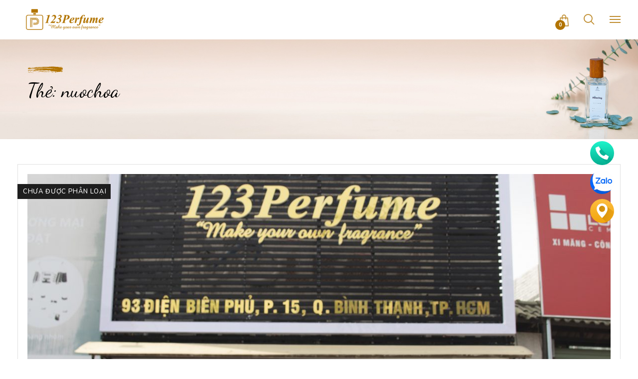

--- FILE ---
content_type: text/html; charset=UTF-8
request_url: https://123perfume.vn/tag/nuochoa/
body_size: 43123
content:

<!DOCTYPE html>
<html lang="vi" prefix="og: https://ogp.me/ns#">
    <head>
        <meta http-equiv="Content-Type" content="text/html; charset=UTF-8">
        <meta name="viewport" content="width=device-width, initial-scale=1, maximum-scale=1">
        <meta http-equiv="X-UA-Compatible" content="IE=Edge">
        <link rel="pingback" href="https://123perfume.vn/xmlrpc.php">
        				<script>document.documentElement.className = document.documentElement.className + ' yes-js js_active js'</script>
			
<!-- Tối ưu hóa công cụ tìm kiếm bởi Rank Math - https://rankmath.com/ -->
<title>nuochoa - 123Perfume</title>
<meta name="robots" content="follow, noindex"/>
<meta property="og:locale" content="vi_VN" />
<meta property="og:type" content="article" />
<meta property="og:title" content="nuochoa - 123Perfume" />
<meta property="og:url" content="https://123perfume.vn/tag/nuochoa/" />
<meta property="og:site_name" content="123Perfume" />
<meta name="twitter:card" content="summary_large_image" />
<meta name="twitter:title" content="nuochoa - 123Perfume" />
<meta name="twitter:label1" content="Bài viết" />
<meta name="twitter:data1" content="8" />
<script type="application/ld+json" class="rank-math-schema">{"@context":"https://schema.org","@graph":[{"@type":"Place","@id":"https://123perfume.vn/#place","address":{"@type":"PostalAddress","streetAddress":"S\u1ed1 9, \u0110\u01b0\u1eddng s\u1ed1 4, Ph\u01b0\u1eddng An Ph\u00fa, Qu\u1eadn 2, Th\u00e0nh ph\u1ed1 H\u1ed3 Ch\u00ed Minh, Vi\u1ec7t Nam.","addressRegion":"H\u1ed3 Ch\u00ed Minh","postalCode":"70000"}},{"@type":"Organization","@id":"https://123perfume.vn/#organization","name":"123Ginseng","url":"https://123ginseng.vn","email":"admin@123ginseng.vn","address":{"@type":"PostalAddress","streetAddress":"S\u1ed1 9, \u0110\u01b0\u1eddng s\u1ed1 4, Ph\u01b0\u1eddng An Ph\u00fa, Qu\u1eadn 2, Th\u00e0nh ph\u1ed1 H\u1ed3 Ch\u00ed Minh, Vi\u1ec7t Nam.","addressRegion":"H\u1ed3 Ch\u00ed Minh","postalCode":"70000"},"logo":{"@type":"ImageObject","@id":"https://123perfume.vn/#logo","url":"https://123ginseng.vn/wp-content/uploads/2021/05/logo.png","contentUrl":"https://123ginseng.vn/wp-content/uploads/2021/05/logo.png","caption":"123Ginseng","inLanguage":"vi"},"contactPoint":[{"@type":"ContactPoint","telephone":"(+84) 1900 \u2013 1234","contactType":"customer support"}],"location":{"@id":"https://123perfume.vn/#place"}},{"@type":"WebSite","@id":"https://123perfume.vn/#website","url":"https://123perfume.vn","name":"123Ginseng","publisher":{"@id":"https://123perfume.vn/#organization"},"inLanguage":"vi"},{"@type":"CollectionPage","@id":"https://123perfume.vn/tag/nuochoa/#webpage","url":"https://123perfume.vn/tag/nuochoa/","name":"nuochoa - 123Perfume","isPartOf":{"@id":"https://123perfume.vn/#website"},"inLanguage":"vi"}]}</script>
<!-- /Plugin SEO WordPress Rank Math -->

<link rel='dns-prefetch' href='//www.googletagmanager.com' />
<link rel='dns-prefetch' href='//fonts.googleapis.com' />
<link rel="alternate" type="application/rss+xml" title="Dòng thông tin 123Perfume &raquo;" href="https://123perfume.vn/feed/" />
<link rel="alternate" type="application/rss+xml" title="123Perfume &raquo; Dòng bình luận" href="https://123perfume.vn/comments/feed/" />
<link rel="alternate" type="application/rss+xml" title="Dòng thông tin cho Thẻ 123Perfume &raquo; nuochoa" href="https://123perfume.vn/tag/nuochoa/feed/" />
<style id='wp-img-auto-sizes-contain-inline-css' type='text/css'>
img:is([sizes=auto i],[sizes^="auto," i]){contain-intrinsic-size:3000px 1500px}
/*# sourceURL=wp-img-auto-sizes-contain-inline-css */
</style>
<style id='wp-emoji-styles-inline-css' type='text/css'>

	img.wp-smiley, img.emoji {
		display: inline !important;
		border: none !important;
		box-shadow: none !important;
		height: 1em !important;
		width: 1em !important;
		margin: 0 0.07em !important;
		vertical-align: -0.1em !important;
		background: none !important;
		padding: 0 !important;
	}
/*# sourceURL=wp-emoji-styles-inline-css */
</style>
<link rel='stylesheet' id='wp-block-library-css' href='https://123perfume.vn/wp-includes/css/dist/block-library/style.min.css?ver=6.9' type='text/css' media='all' />
<link rel='stylesheet' id='wc-blocks-style-css' href='https://123perfume.vn/wp-content/plugins/woocommerce/assets/client/blocks/wc-blocks.css?ver=wc-10.4.3' type='text/css' media='all' />
<style id='global-styles-inline-css' type='text/css'>
:root{--wp--preset--aspect-ratio--square: 1;--wp--preset--aspect-ratio--4-3: 4/3;--wp--preset--aspect-ratio--3-4: 3/4;--wp--preset--aspect-ratio--3-2: 3/2;--wp--preset--aspect-ratio--2-3: 2/3;--wp--preset--aspect-ratio--16-9: 16/9;--wp--preset--aspect-ratio--9-16: 9/16;--wp--preset--color--black: #000000;--wp--preset--color--cyan-bluish-gray: #abb8c3;--wp--preset--color--white: #ffffff;--wp--preset--color--pale-pink: #f78da7;--wp--preset--color--vivid-red: #cf2e2e;--wp--preset--color--luminous-vivid-orange: #ff6900;--wp--preset--color--luminous-vivid-amber: #fcb900;--wp--preset--color--light-green-cyan: #7bdcb5;--wp--preset--color--vivid-green-cyan: #00d084;--wp--preset--color--pale-cyan-blue: #8ed1fc;--wp--preset--color--vivid-cyan-blue: #0693e3;--wp--preset--color--vivid-purple: #9b51e0;--wp--preset--gradient--vivid-cyan-blue-to-vivid-purple: linear-gradient(135deg,rgb(6,147,227) 0%,rgb(155,81,224) 100%);--wp--preset--gradient--light-green-cyan-to-vivid-green-cyan: linear-gradient(135deg,rgb(122,220,180) 0%,rgb(0,208,130) 100%);--wp--preset--gradient--luminous-vivid-amber-to-luminous-vivid-orange: linear-gradient(135deg,rgb(252,185,0) 0%,rgb(255,105,0) 100%);--wp--preset--gradient--luminous-vivid-orange-to-vivid-red: linear-gradient(135deg,rgb(255,105,0) 0%,rgb(207,46,46) 100%);--wp--preset--gradient--very-light-gray-to-cyan-bluish-gray: linear-gradient(135deg,rgb(238,238,238) 0%,rgb(169,184,195) 100%);--wp--preset--gradient--cool-to-warm-spectrum: linear-gradient(135deg,rgb(74,234,220) 0%,rgb(151,120,209) 20%,rgb(207,42,186) 40%,rgb(238,44,130) 60%,rgb(251,105,98) 80%,rgb(254,248,76) 100%);--wp--preset--gradient--blush-light-purple: linear-gradient(135deg,rgb(255,206,236) 0%,rgb(152,150,240) 100%);--wp--preset--gradient--blush-bordeaux: linear-gradient(135deg,rgb(254,205,165) 0%,rgb(254,45,45) 50%,rgb(107,0,62) 100%);--wp--preset--gradient--luminous-dusk: linear-gradient(135deg,rgb(255,203,112) 0%,rgb(199,81,192) 50%,rgb(65,88,208) 100%);--wp--preset--gradient--pale-ocean: linear-gradient(135deg,rgb(255,245,203) 0%,rgb(182,227,212) 50%,rgb(51,167,181) 100%);--wp--preset--gradient--electric-grass: linear-gradient(135deg,rgb(202,248,128) 0%,rgb(113,206,126) 100%);--wp--preset--gradient--midnight: linear-gradient(135deg,rgb(2,3,129) 0%,rgb(40,116,252) 100%);--wp--preset--font-size--small: 13px;--wp--preset--font-size--medium: 20px;--wp--preset--font-size--large: 36px;--wp--preset--font-size--x-large: 42px;--wp--preset--spacing--20: 0.44rem;--wp--preset--spacing--30: 0.67rem;--wp--preset--spacing--40: 1rem;--wp--preset--spacing--50: 1.5rem;--wp--preset--spacing--60: 2.25rem;--wp--preset--spacing--70: 3.38rem;--wp--preset--spacing--80: 5.06rem;--wp--preset--shadow--natural: 6px 6px 9px rgba(0, 0, 0, 0.2);--wp--preset--shadow--deep: 12px 12px 50px rgba(0, 0, 0, 0.4);--wp--preset--shadow--sharp: 6px 6px 0px rgba(0, 0, 0, 0.2);--wp--preset--shadow--outlined: 6px 6px 0px -3px rgb(255, 255, 255), 6px 6px rgb(0, 0, 0);--wp--preset--shadow--crisp: 6px 6px 0px rgb(0, 0, 0);}:where(.is-layout-flex){gap: 0.5em;}:where(.is-layout-grid){gap: 0.5em;}body .is-layout-flex{display: flex;}.is-layout-flex{flex-wrap: wrap;align-items: center;}.is-layout-flex > :is(*, div){margin: 0;}body .is-layout-grid{display: grid;}.is-layout-grid > :is(*, div){margin: 0;}:where(.wp-block-columns.is-layout-flex){gap: 2em;}:where(.wp-block-columns.is-layout-grid){gap: 2em;}:where(.wp-block-post-template.is-layout-flex){gap: 1.25em;}:where(.wp-block-post-template.is-layout-grid){gap: 1.25em;}.has-black-color{color: var(--wp--preset--color--black) !important;}.has-cyan-bluish-gray-color{color: var(--wp--preset--color--cyan-bluish-gray) !important;}.has-white-color{color: var(--wp--preset--color--white) !important;}.has-pale-pink-color{color: var(--wp--preset--color--pale-pink) !important;}.has-vivid-red-color{color: var(--wp--preset--color--vivid-red) !important;}.has-luminous-vivid-orange-color{color: var(--wp--preset--color--luminous-vivid-orange) !important;}.has-luminous-vivid-amber-color{color: var(--wp--preset--color--luminous-vivid-amber) !important;}.has-light-green-cyan-color{color: var(--wp--preset--color--light-green-cyan) !important;}.has-vivid-green-cyan-color{color: var(--wp--preset--color--vivid-green-cyan) !important;}.has-pale-cyan-blue-color{color: var(--wp--preset--color--pale-cyan-blue) !important;}.has-vivid-cyan-blue-color{color: var(--wp--preset--color--vivid-cyan-blue) !important;}.has-vivid-purple-color{color: var(--wp--preset--color--vivid-purple) !important;}.has-black-background-color{background-color: var(--wp--preset--color--black) !important;}.has-cyan-bluish-gray-background-color{background-color: var(--wp--preset--color--cyan-bluish-gray) !important;}.has-white-background-color{background-color: var(--wp--preset--color--white) !important;}.has-pale-pink-background-color{background-color: var(--wp--preset--color--pale-pink) !important;}.has-vivid-red-background-color{background-color: var(--wp--preset--color--vivid-red) !important;}.has-luminous-vivid-orange-background-color{background-color: var(--wp--preset--color--luminous-vivid-orange) !important;}.has-luminous-vivid-amber-background-color{background-color: var(--wp--preset--color--luminous-vivid-amber) !important;}.has-light-green-cyan-background-color{background-color: var(--wp--preset--color--light-green-cyan) !important;}.has-vivid-green-cyan-background-color{background-color: var(--wp--preset--color--vivid-green-cyan) !important;}.has-pale-cyan-blue-background-color{background-color: var(--wp--preset--color--pale-cyan-blue) !important;}.has-vivid-cyan-blue-background-color{background-color: var(--wp--preset--color--vivid-cyan-blue) !important;}.has-vivid-purple-background-color{background-color: var(--wp--preset--color--vivid-purple) !important;}.has-black-border-color{border-color: var(--wp--preset--color--black) !important;}.has-cyan-bluish-gray-border-color{border-color: var(--wp--preset--color--cyan-bluish-gray) !important;}.has-white-border-color{border-color: var(--wp--preset--color--white) !important;}.has-pale-pink-border-color{border-color: var(--wp--preset--color--pale-pink) !important;}.has-vivid-red-border-color{border-color: var(--wp--preset--color--vivid-red) !important;}.has-luminous-vivid-orange-border-color{border-color: var(--wp--preset--color--luminous-vivid-orange) !important;}.has-luminous-vivid-amber-border-color{border-color: var(--wp--preset--color--luminous-vivid-amber) !important;}.has-light-green-cyan-border-color{border-color: var(--wp--preset--color--light-green-cyan) !important;}.has-vivid-green-cyan-border-color{border-color: var(--wp--preset--color--vivid-green-cyan) !important;}.has-pale-cyan-blue-border-color{border-color: var(--wp--preset--color--pale-cyan-blue) !important;}.has-vivid-cyan-blue-border-color{border-color: var(--wp--preset--color--vivid-cyan-blue) !important;}.has-vivid-purple-border-color{border-color: var(--wp--preset--color--vivid-purple) !important;}.has-vivid-cyan-blue-to-vivid-purple-gradient-background{background: var(--wp--preset--gradient--vivid-cyan-blue-to-vivid-purple) !important;}.has-light-green-cyan-to-vivid-green-cyan-gradient-background{background: var(--wp--preset--gradient--light-green-cyan-to-vivid-green-cyan) !important;}.has-luminous-vivid-amber-to-luminous-vivid-orange-gradient-background{background: var(--wp--preset--gradient--luminous-vivid-amber-to-luminous-vivid-orange) !important;}.has-luminous-vivid-orange-to-vivid-red-gradient-background{background: var(--wp--preset--gradient--luminous-vivid-orange-to-vivid-red) !important;}.has-very-light-gray-to-cyan-bluish-gray-gradient-background{background: var(--wp--preset--gradient--very-light-gray-to-cyan-bluish-gray) !important;}.has-cool-to-warm-spectrum-gradient-background{background: var(--wp--preset--gradient--cool-to-warm-spectrum) !important;}.has-blush-light-purple-gradient-background{background: var(--wp--preset--gradient--blush-light-purple) !important;}.has-blush-bordeaux-gradient-background{background: var(--wp--preset--gradient--blush-bordeaux) !important;}.has-luminous-dusk-gradient-background{background: var(--wp--preset--gradient--luminous-dusk) !important;}.has-pale-ocean-gradient-background{background: var(--wp--preset--gradient--pale-ocean) !important;}.has-electric-grass-gradient-background{background: var(--wp--preset--gradient--electric-grass) !important;}.has-midnight-gradient-background{background: var(--wp--preset--gradient--midnight) !important;}.has-small-font-size{font-size: var(--wp--preset--font-size--small) !important;}.has-medium-font-size{font-size: var(--wp--preset--font-size--medium) !important;}.has-large-font-size{font-size: var(--wp--preset--font-size--large) !important;}.has-x-large-font-size{font-size: var(--wp--preset--font-size--x-large) !important;}
/*# sourceURL=global-styles-inline-css */
</style>

<style id='classic-theme-styles-inline-css' type='text/css'>
/*! This file is auto-generated */
.wp-block-button__link{color:#fff;background-color:#32373c;border-radius:9999px;box-shadow:none;text-decoration:none;padding:calc(.667em + 2px) calc(1.333em + 2px);font-size:1.125em}.wp-block-file__button{background:#32373c;color:#fff;text-decoration:none}
/*# sourceURL=/wp-includes/css/classic-themes.min.css */
</style>
<link rel='stylesheet' id='walwpf-datepicker-css-css' href='https://123perfume.vn/wp-content/plugins/date-time-picker-for-wpforms/assets/css/jquery.datetimepicker.min.css?ver=1.0.0' type='text/css' media='all' />
<link rel='stylesheet' id='woocommerce-layout-css' href='https://123perfume.vn/wp-content/plugins/woocommerce/assets/css/woocommerce-layout.css?ver=10.4.3' type='text/css' media='all' />
<link rel='stylesheet' id='woocommerce-smallscreen-css' href='https://123perfume.vn/wp-content/plugins/woocommerce/assets/css/woocommerce-smallscreen.css?ver=10.4.3' type='text/css' media='only screen and (max-width: 768px)' />
<link rel='stylesheet' id='woocommerce-general-css' href='https://123perfume.vn/wp-content/plugins/woocommerce/assets/css/woocommerce.css?ver=10.4.3' type='text/css' media='all' />
<style id='woocommerce-inline-inline-css' type='text/css'>
.woocommerce form .form-row .required { visibility: visible; }
/*# sourceURL=woocommerce-inline-inline-css */
</style>
<link rel='stylesheet' id='woo-variation-swatches-css' href='https://123perfume.vn/wp-content/plugins/woo-variation-swatches/assets/css/frontend.min.css?ver=1762893284' type='text/css' media='all' />
<style id='woo-variation-swatches-inline-css' type='text/css'>
:root {
--wvs-tick:url("data:image/svg+xml;utf8,%3Csvg filter='drop-shadow(0px 0px 2px rgb(0 0 0 / .8))' xmlns='http://www.w3.org/2000/svg'  viewBox='0 0 30 30'%3E%3Cpath fill='none' stroke='%23ffffff' stroke-linecap='round' stroke-linejoin='round' stroke-width='4' d='M4 16L11 23 27 7'/%3E%3C/svg%3E");

--wvs-cross:url("data:image/svg+xml;utf8,%3Csvg filter='drop-shadow(0px 0px 5px rgb(255 255 255 / .6))' xmlns='http://www.w3.org/2000/svg' width='72px' height='72px' viewBox='0 0 24 24'%3E%3Cpath fill='none' stroke='%23ff0000' stroke-linecap='round' stroke-width='0.6' d='M5 5L19 19M19 5L5 19'/%3E%3C/svg%3E");
--wvs-single-product-item-width:30px;
--wvs-single-product-item-height:30px;
--wvs-single-product-item-font-size:16px}
/*# sourceURL=woo-variation-swatches-inline-css */
</style>
<link rel='stylesheet' id='jquery-selectBox-css' href='https://123perfume.vn/wp-content/plugins/yith-woocommerce-wishlist/assets/css/jquery.selectBox.css?ver=1.2.0' type='text/css' media='all' />
<link rel='stylesheet' id='woocommerce_prettyPhoto_css-css' href='//123perfume.vn/wp-content/plugins/woocommerce/assets/css/prettyPhoto.css?ver=3.1.6' type='text/css' media='all' />
<link rel='stylesheet' id='yith-wcwl-main-css' href='https://123perfume.vn/wp-content/plugins/yith-woocommerce-wishlist/assets/css/style.css?ver=4.11.0' type='text/css' media='all' />
<style id='yith-wcwl-main-inline-css' type='text/css'>
 :root { --rounded-corners-radius: 16px; --add-to-cart-rounded-corners-radius: 16px; --color-headers-background: #F4F4F4; --feedback-duration: 3s } 
 :root { --rounded-corners-radius: 16px; --add-to-cart-rounded-corners-radius: 16px; --color-headers-background: #F4F4F4; --feedback-duration: 3s } 
/*# sourceURL=yith-wcwl-main-inline-css */
</style>
<link rel='stylesheet' id='cosmecos-theme-css' href='https://123perfume.vn/wp-content/themes/cosmecos/css/theme.css?ver=6.9' type='text/css' media='all' />
<style id='cosmecos-theme-inline-css' type='text/css'>

    @font-face {
        font-family: 'Quentin';
        src: url('https://123perfume.vn/wp-content/themes/cosmecos/fonts/Quentin.eot');
        src: url('https://123perfume.vn/wp-content/themes/cosmecos/fonts/Quentin.eot#iefix') format('embedded-opentype'),
             url('https://123perfume.vn/wp-content/themes/cosmecos/fonts/Quentin.woff2') format('woff2'),
             url('https://123perfume.vn/wp-content/themes/cosmecos/fonts/Quentin.woff') format('woff'),
             url('https://123perfume.vn/wp-content/themes/cosmecos/fonts/Quentin.ttf') format('truetype'),
             url('https://123perfume.vn/wp-content/themes/cosmecos/fonts/Quentin.svg') format('svg');
        font-weight: normal;
        font-style: normal;
    }

        .top-bar,
        .top-bar a {
            color: #ffffff;
        }
        .wrapper-contacts .contact-item:not(:last-child):after,
        ul.top-bar-menu li:not(:last-child):after {
            background-color: #ffffff;
        }
    
        .top-bar a:hover,
        .top-bar .top-bar-additional-text mark {
            color: #ffd3b9;
        }
    
        .wrapper-socials.top-bar-socials:before {
            background-color: #ffffff;
        }
    
        .top-bar {
            background-color: #1e1e1e;
        }
    
        .header,
        .mobile-header {
            color: #616161;
        }
    
        .header .main-menu > li.menu-item-has-children > a:after,
        .header a,
        .header .main-menu > li > a,
        .header .main-menu > li > a:hover,
        .header .logo-link .logo-site-name,
        .header .header-icon,
        .mobile-header a,
        .mobile-header .logo-link .logo-site-name,
        .mobile-header .header-icon,
        .mobile-header-menu-container a,
        .mobile-header-menu-container .logo-link .logo-site-name,
        .mobile-header-menu-container .header-icon,
        .error-404-header .logo-link .logo-site-name,
        .header .mini-cart-trigger,
        .header .mini-cart-trigger:hover,
        .header-type-2 .dropdown-trigger .dropdown-trigger-item,
        .mobile-header-menu-container {
            color: #c08e31;
        }
        .mobile-header .menu-trigger .hamburger span,
        .dropdown-trigger .dropdown-trigger-item,
        .header .main-menu > li > a:before {
            background-color: #c08e31;
        }
    
        .dropdown-trigger .dropdown-trigger-item,
        .header-type-2 .dropdown-trigger .dropdown-trigger-item:hover {
            color: #b27401;
        }
    
        .mobile-header-menu-container .main-menu > li,
        .header-type-2 .dropdown-trigger .dropdown-trigger-item {
            border-color: #e0e0e0;
        }
    
        .header,
        .mobile-header,
        .mobile-header-menu-container {
            background-color: #ffffff;
        }
    
        .header .header-button-container .cosmecos-button, 
        .mobile-header .header-button-container .cosmecos-button, 
        .mobile-header-menu-container .header-button-container .cosmecos-button {
            color: #ffffff;
        }
    
        .header .header-button-container .cosmecos-button, 
        .mobile-header .header-button-container .cosmecos-button, 
        .mobile-header-menu-container .header-button-container .cosmecos-button {
            border-color: #d0611e;
        }
    
        .header .header-button-container .cosmecos-button:before, 
        .mobile-header .header-button-container .cosmecos-button:before, 
        .mobile-header-menu-container .header-button-container .cosmecos-button:before {
            background-color: #d0611e;
        }
    
        .header .header-button-container .cosmecos-button:hover, 
        .mobile-header .header-button-container .cosmecos-button:hover, 
        .mobile-header-menu-container .header-button-container .cosmecos-button:hover {
            color: #ffffff;
        }
    
        .header .header-button-container .cosmecos-button:hover, 
        .mobile-header .header-button-container .cosmecos-button:hover, 
        .mobile-header-menu-container .header-button-container .cosmecos-button:hover {
            border-color: #d0611e;
        }
    
        .header .header-button-container .cosmecos-button:hover:before, 
        .mobile-header .header-button-container .cosmecos-button:hover:before, 
        .mobile-header-menu-container .header-button-container .cosmecos-button:hover:before {
            background-color: #d0611e;
        }
    
        .page-title-container .page-title-additional,
        .page-title-container .page-subtitle {
            color: #b27401;
        }
        .page-title-container .page-title:before {
            background-color: #b27401;
        }
    
        .page-title-container {
            background-color: #f7f8fa;
        }
    
        .footer input,
        .footer textarea,
        .footer select,
        .footer a,
        .footer .widget-title,
        .footer .widget-wrapper h1,
        .footer .widget-wrapper h2,
        .footer .widget-wrapper h3,
        .footer .widget-wrapper h4,
        .footer .wrapper-socials a,
        .footer .wrapper-socials a:hover,
        .footer .widget_text,
        .footer .widget_cosmecos_contacts_widget .cosmecos-contacts-widget-field,
        .footer .widget_cosmecos_banner_widget .banner-widget-wrapper,
        .footer .widget_cosmecos_banner_widget .banner-widget-wrapper .banner-title,
        .footer .widget_search .search-form .search-form-icon,
        .footer .widget_calendar:not(.widget_block) .wp-calendar-nav a:hover, 
        .footer .wp-block-calendar .wp-calendar-nav a:hover,
        .footer .widget_calendar:not(.widget_block) tbody td#today, 
        .footer .wp-block-calendar tbody td#today,
        .footer .widget_tag_cloud .tagcloud .tag-cloud-link,
        .footer .wp-block-tag-cloud .tag-cloud-link,
        .footer .widget_archive .post-count,
        .footer .wp-block-archives .post-count,
        .footer .widget_categories .post-count, 
        .footer .wp-block-categories .post-count,
        .footer .widget_rss cite,
        .footer .widget_media_gallery .gallery .gallery-icon a:after,
        .footer .widget_media_audio .mejs-container .mejs-button > button,
        .footer .widget_media_audio .mejs-container .mejs-time,
        .footer .widget_media_audio .mejs-container .mejs-duration,
        .footer .wp-video .mejs-container .mejs-button > button,
        .footer .wp-video .mejs-container .mejs-time,
        .footer .wp-video .mejs-container .mejs-duration,
        .footer .wp-block-search .wp-block-search__label, 
        .footer .wc-block-product-search .wc-block-product-search__label,
        .footer .wp-block-search.wp-block-search__button-inside .wp-block-search__button,
        .footer .wc-block-product-search .wc-block-product-search__fields .wc-block-product-search__button,
        .footer .wp-block-calendar table caption, 
        .footer .wp-block-calendar table tbody {
            color: #ffffff;
        }
        .footer .wp-block-social-links.is-style-default:not(.has-icon-color):not(.has-icon-background-color) .wp-social-link a svg,
        .footer .wp-block-social-links:not(.is-style-logos-only):not(.is-style-pill-shape):not(.has-icon-color):not(.has-icon-background-color) .wp-social-link a svg,
        .footer .wp-block-social-links.is-style-default:not(.has-icon-color):not(.has-icon-background-color) .wp-social-link a:hover svg,
        .footer .wp-block-social-links:not(.is-style-logos-only):not(.is-style-pill-shape):not(.has-icon-color):not(.has-icon-background-color) .wp-social-link a:hover svg {
            color: #ffffff;
            fill: #ffffff;
        }
        .footer .widget_media_audio .mejs-controls .mejs-horizontal-volume-slider .mejs-horizontal-volume-current, 
        .footer .widget_media_audio .mejs-controls .mejs-time-rail .mejs-time-loaded,
        .footer .wp-video .mejs-volume-current,
        .footer .wp-video .mejs-volume-handle,
        .footer input[type="radio"]:before,
        .footer div.wpforms-container.wpforms-container-full .wpforms-form input[type="radio"]:before {
            background-color: #ffffff;
        }
        .footer .content-inner ul:not([class*="elementor"]) > li:not([class*="elementor"]):before,
        .footer .content-single-post ul:not([class*="elementor"]) > li:not([class*="elementor"]):before,
        .footer .single_portfolio_content ul:not([class*="elementor"]) > li:not([class*="elementor"]):before,
        .footer .cosmecos_comments__item-text ul:not([class*="elementor"]) > li:not([class*="elementor"]):before,
        .footer .single_recipe_content ul:not([class*="elementor"]) > li:not([class*="elementor"]):before {
            border-color: #ffffff;
        }
        .footer .widget_media_audio .mejs-controls .mejs-horizontal-volume-slider .mejs-horizontal-volume-total, 
        .footer .widget_media_audio .mejs-controls .mejs-time-rail .mejs-time-total,
        .footer .mejs-controls .mejs-horizontal-volume-slider .mejs-horizontal-volume-total, 
        .footer .mejs-controls .mejs-time-rail .mejs-time-total,
        .footer .mejs-volume-total {
            background-color: rgba(255,255,255, 0.4);
        }
    
        .footer,
        .footer .footer-additional-menu li a,
        .footer .widget_calendar:not(.widget_block) .wp-calendar-nav a, 
        .footer .wp-block-calendar .wp-calendar-nav a,
        .footer .widget_calendar:not(.widget_block) thead th, 
        .footer .wp-block-calendar thead th,
        .footer .widget_recent_comments ul .recentcomments,
        .footer .widget_recent_comments ul .recentcomments .comment-author-link a,
        .footer .widget_categories li.cat-item-hierarchical, 
        .footer .wp-block-categories li.cat-item-hierarchical,
        .footer .widget_cosmecos_featured_posts_widget .featured-posts-item-date,
        .footer .widget_recent_entries .post-date,
        .footer .widget_pages .widget-archive-trigger,
        .footer .widget_nav_menu .widget-menu-trigger,
        .footer .widget_rss .rss-date,
        .footer .select2-container--default .select2-selection--single .select2-selection__placeholder,
        .footer .wp-block-latest-posts__post-author, 
        .footer .wp-block-latest-posts__post-date,
        .footer .wp-block-rss__item-author, 
        .footer .wp-block-rss__item-publish-date,
        .footer .wc-block-review-list-item__published-date,
        .footer .wc-block-review-list-item__author,
        .footer div[class*="wp-block-"] .wc-block-review-list-item__item .wc-block-review-list-item__rating__stars:before {
            color: #b1b0b0;
        }
        .footer input[type="text"]::-webkit-input-placeholder,
        .footer input[type="email"]::-webkit-input-placeholder,
        .footer input[type="url"]::-webkit-input-placeholder,
        .footer input[type="password"]::-webkit-input-placeholder,
        .footer input[type="search"]::-webkit-input-placeholder,
        .footer input[type="tel"]::-webkit-input-placeholder, 
        .footer input[type="number"]::-webkit-input-placeholder, 
        .footer input[type="date"]::-webkit-input-placeholder, 
        .footer input[type="month"]::-webkit-input-placeholder, 
        .footer input[type="week"]::-webkit-input-placeholder, 
        .footer input[type="time"]::-webkit-input-placeholder, 
        .footer input[type="datetime"]::-webkit-input-placeholder, 
        .footer input[type="datetime-local"]::-webkit-input-placeholder, 
        .footer textarea::-webkit-input-placeholder,
        .footer div.wpforms-container.wpforms-container-full .wpforms-form input[type="text"]::-webkit-input-placeholder, 
        .footer div.wpforms-container.wpforms-container-full .wpforms-form input[type="email"]::-webkit-input-placeholder, 
        .footer div.wpforms-container.wpforms-container-full .wpforms-form input[type="url"]::-webkit-input-placeholder, 
        .footer div.wpforms-container.wpforms-container-full .wpforms-form input[type="password"]::-webkit-input-placeholder, 
        .footer div.wpforms-container.wpforms-container-full .wpforms-form input[type="search"]::-webkit-input-placeholder, 
        .footer div.wpforms-container.wpforms-container-full .wpforms-form input[type="number"]::-webkit-input-placeholder, 
        .footer div.wpforms-container.wpforms-container-full .wpforms-form input[type="tel"]::-webkit-input-placeholder,
        .footer div.wpforms-container.wpforms-container-full .wpforms-form input[type="date"]::-webkit-input-placeholder,
        .footer div.wpforms-container.wpforms-container-full .wpforms-form input[type="month"]::-webkit-input-placeholder, 
        .footer div.wpforms-container.wpforms-container-full .wpforms-form input[type="week"]::-webkit-input-placeholder, 
        .footer div.wpforms-container.wpforms-container-full .wpforms-form input[type="time"]::-webkit-input-placeholder, 
        .footer div.wpforms-container.wpforms-container-full .wpforms-form input[type="datetime"]::-webkit-input-placeholder, 
        .footer div.wpforms-container.wpforms-container-full .wpforms-form input[type="datetime-local"]::-webkit-input-placeholder, 
        .footer div.wpforms-container.wpforms-container-full .wpforms-form textarea::-webkit-input-placeholder {
             color: #b1b0b0;
        }
        .footer input[type="text"]:-moz-placeholder,
        .footer input[type="url"]:-moz-placeholder,
        .footer input[type="email"]:-moz-placeholder,
        .footer input[type="password"]:-moz-placeholder,
        .footer input[type="search"]:-moz-placeholder,
        .footer input[type="tel"]:-moz-placeholder, 
        .footer input[type="number"]:-moz-placeholder, 
        .footer input[type="date"]:-moz-placeholder, 
        .footer input[type="month"]:-moz-placeholder, 
        .footer input[type="week"]:-moz-placeholder, 
        .footer input[type="time"]:-moz-placeholder, 
        .footer input[type="datetime"]:-moz-placeholder, 
        .footer input[type="datetime-local"]:-moz-placeholder, 
        .footer textarea:-moz-placeholder,
        .footer div.wpforms-container.wpforms-container-full .wpforms-form input[type="text"]:-moz-placeholder, 
        .footer div.wpforms-container.wpforms-container-full .wpforms-form input[type="email"]:-moz-placeholder, 
        .footer div.wpforms-container.wpforms-container-full .wpforms-form input[type="url"]:-moz-placeholder, 
        .footer div.wpforms-container.wpforms-container-full .wpforms-form input[type="password"]:-moz-placeholder, 
        .footer div.wpforms-container.wpforms-container-full .wpforms-form input[type="search"]:-moz-placeholder, 
        .footer div.wpforms-container.wpforms-container-full .wpforms-form input[type="number"]:-moz-placeholder, 
        .footer div.wpforms-container.wpforms-container-full .wpforms-form input[type="tel"]:-moz-placeholder,
        .footer div.wpforms-container.wpforms-container-full .wpforms-form input[type="date"]:-moz-placeholder,
        .footer div.wpforms-container.wpforms-container-full .wpforms-form input[type="month"]:-moz-placeholder, 
        .footer div.wpforms-container.wpforms-container-full .wpforms-form input[type="week"]:-moz-placeholder, 
        .footer div.wpforms-container.wpforms-container-full .wpforms-form input[type="time"]:-moz-placeholder, 
        .footer div.wpforms-container.wpforms-container-full .wpforms-form input[type="datetime"]:-moz-placeholder, 
        .footer div.wpforms-container.wpforms-container-full .wpforms-form input[type="datetime-local"]:-moz-placeholder, 
        .footer div.wpforms-container.wpforms-container-full .wpforms-form textarea:-moz-placeholder {
             color: #b1b0b0;
        }
        .footer input[type="text"]:-ms-input-placeholder,
        .footer input[type="email"]:-ms-input-placeholder,
        .footer input[type="url"]:-ms-input-placeholder,
        .footer input[type="password"]:-ms-input-placeholder,
        .footer input[type="search"]:-ms-input-placeholder,
        .footer input[type="tel"]:-ms-input-placeholder, 
        .footer input[type="number"]:-ms-input-placeholder, 
        .footer input[type="date"]:-ms-input-placeholder, 
        .footer input[type="month"]:-ms-input-placeholder, 
        .footer input[type="week"]:-ms-input-placeholder, 
        .footer input[type="time"]:-ms-input-placeholder, 
        .footer input[type="datetime"]:-ms-input-placeholder, 
        .footer input[type="datetime-local"]:-ms-input-placeholder, 
        .footer textarea:-ms-input-placeholder,
        .footer div.wpforms-container.wpforms-container-full .wpforms-form input[type="text"]:-ms-input-placeholder, 
        .footer div.wpforms-container.wpforms-container-full .wpforms-form input[type="email"]:-ms-input-placeholder, 
        .footer div.wpforms-container.wpforms-container-full .wpforms-form input[type="url"]:-ms-input-placeholder, 
        .footer div.wpforms-container.wpforms-container-full .wpforms-form input[type="password"]:-ms-input-placeholder, 
        .footer div.wpforms-container.wpforms-container-full .wpforms-form input[type="search"]:-ms-input-placeholder, 
        .footer div.wpforms-container.wpforms-container-full .wpforms-form input[type="number"]:-ms-input-placeholder, 
        .footer div.wpforms-container.wpforms-container-full .wpforms-form input[type="tel"]:-ms-input-placeholder,
        .footer div.wpforms-container.wpforms-container-full .wpforms-form input[type="date"]:-ms-input-placeholder,
        .footer div.wpforms-container.wpforms-container-full .wpforms-form input[type="month"]:-ms-input-placeholder, 
        .footer div.wpforms-container.wpforms-container-full .wpforms-form input[type="week"]:-ms-input-placeholder, 
        .footer div.wpforms-container.wpforms-container-full .wpforms-form input[type="time"]:-ms-input-placeholder, 
        .footer div.wpforms-container.wpforms-container-full .wpforms-form input[type="datetime"]:-ms-input-placeholder, 
        .footer div.wpforms-container.wpforms-container-full .wpforms-form input[type="datetime-local"]:-ms-input-placeholder, 
        .footer div.wpforms-container.wpforms-container-full .wpforms-form textarea:-ms-input-placeholder {
            color: #b1b0b0;
        }
    
        .footer a:hover,
        .footer .footer-additional-menu li a:hover,
        .footer .widget_recent_comments ul .recentcomments .comment-author-link a:hover,
        .footer .widget_media_audio .mejs-container .mejs-button > button:hover,
        .footer .wp-video .mejs-container .mejs-button > button:hover,
        .error-404-footer .wrapper-socials a:hover {
            color: #ffd3b9;
        }
        .footer blockquote:before {
            color: rgba(255,211,185, .3);
        }
        .footer .widget_calendar:not(.widget_block) tbody a:before, 
        .footer .wp-block-calendar tbody a:before,
        .footer .widget_tag_cloud .tagcloud .tag-cloud-link:hover,
        .footer .wp-block-tag-cloud .tag-cloud-link:hover,
        .footer .widget_recent_comments ul .recentcomments:before,
        .footer .widget_media_audio .mejs-controls .mejs-time-rail .mejs-time-current,
        .footer .wp-video .mejs-controls .mejs-time-rail .mejs-time-current,
        .footer .widget_media_audio .mejs-controls .mejs-time-rail .mejs-time-handle-content,
        .footer .wp-video .mejs-controls .mejs-time-rail .mejs-time-handle-content,
        .footer input[type="checkbox"]:checked, 
        .footer input[type="radio"]:checked,
        .footer div.wpforms-container.wpforms-container-full .wpforms-form input[type="checkbox"]:checked,
        .footer div.wpforms-container.wpforms-container-full .wpforms-form input[type="radio"]:checked {
            background-color: #ffd3b9;
        }
        .footer .widget_tag_cloud .tagcloud .tag-cloud-link:hover,
        .footer .wp-block-tag-cloud .tag-cloud-link:hover,
        .footer .widget_media_audio .mejs-controls .mejs-time-rail .mejs-time-handle-content,
        .footer .wp-video .mejs-controls .mejs-time-rail .mejs-time-handle-content,
        .footer input[type="checkbox"]:checked, 
        .footer input[type="radio"]:checked,
        .footer div.wpforms-container.wpforms-container-full .wpforms-form input[type="checkbox"]:checked,
        .footer div.wpforms-container.wpforms-container-full .wpforms-form input[type="radio"]:checked {
            border-color: #ffd3b9;
        }
        .footer div.wpforms-container.wpforms-container-full .wpforms-form .wpforms-field-number-slider input[type="range"]::-webkit-slider-thumb {
            background-color: #ffd3b9;
        }
        .footer div.wpforms-container.wpforms-container-full .wpforms-form .wpforms-field-number-slider input[type="range"]::-moz-range-thumb {
             background-color: #ffd3b9;
        }
        .footer div.wpforms-container.wpforms-container-full .wpforms-form .wpforms-field-number-slider input[type="range"]::-ms-thumb {
             background-color: #ffd3b9;
        }
        .footer div.wpforms-container.wpforms-container-full .wpforms-form .wpforms-field-number-slider input[type="range"]:focus::-ms-thumb {
             background-color: #ffd3b9;
        }
    
        .footer .widget_cosmecos_contacts_widget .cosmecos-contacts-widget-field:before,
        .footer .select-wrap:after, 
        .footer .wp-block-archives-dropdown:after, 
        .footer .wp-block-categories-dropdown:after,
        .footer .select2-container .select2-selection--single .select2-selection__arrow {
            color: #737373;
        }
        .footer input[type="text"],
        .footer input[type="email"],
        .footer input[type="url"],
        .footer input[type="password"],
        .footer input[type="search"],
        .footer input[type="number"],
        .footer input[type="tel"],
        .footer input[type="range"],
        .footer input[type="date"],
        .footer input[type="month"],
        .footer input[type="week"],
        .footer input[type="time"],
        .footer input[type="datetime"],
        .footer input[type="datetime-local"],
        .footer input[type="color"],
        .footer select,
        .footer textarea,
        .footer input[type="checkbox"],
        .footer input[type="radio"],
        .footer div.wpforms-container.wpforms-container-full .wpforms-form input[type="checkbox"],
        .footer div.wpforms-container.wpforms-container-full .wpforms-form input[type="radio"],
        .footer .select2-container .select2-selection--single,
        .footer div.wpforms-container.wpforms-container-full .wpforms-form input[type="text"], 
        .footer div.wpforms-container.wpforms-container-full .wpforms-form input[type="email"], 
        .footer div.wpforms-container.wpforms-container-full .wpforms-form input[type="url"], 
        .footer div.wpforms-container.wpforms-container-full .wpforms-form input[type="password"], 
        .footer div.wpforms-container.wpforms-container-full .wpforms-form input[type="search"], 
        .footer div.wpforms-container.wpforms-container-full .wpforms-form input[type="number"], 
        .footer div.wpforms-container.wpforms-container-full .wpforms-form input[type="tel"],
        .footer div.wpforms-container.wpforms-container-full .wpforms-form input[type="date"],
        .footer div.wpforms-container.wpforms-container-full .wpforms-form input[type="month"], 
        .footer div.wpforms-container.wpforms-container-full .wpforms-form input[type="week"], 
        .footer div.wpforms-container.wpforms-container-full .wpforms-form input[type="time"], 
        .footer div.wpforms-container.wpforms-container-full .wpforms-form input[type="datetime"], 
        .footer div.wpforms-container.wpforms-container-full .wpforms-form input[type="datetime-local"], 
        .footer div.wpforms-container.wpforms-container-full .wpforms-form input[type="color"], 
        .footer div.wpforms-container.wpforms-container-full .wpforms-form select, 
        .footer div.wpforms-container.wpforms-container-full .wpforms-form textarea {
            border-color: #737373;
        }
    
        .footer div.wpforms-container.wpforms-container-full .wpforms-form .wpforms-field-number-slider input[type="range"] {
            background-color: #ffffff;
        }
        .footer .widget_tag_cloud .tagcloud .tag-cloud-link,
        .footer .wp-block-tag-cloud .tag-cloud-link,
        .footer .widget_recent_comments ul .recentcomments:after,
        .footer .mc4wp-form .mc4wp-form-fields input[type="text"], 
        .footer .mc4wp-form .mc4wp-form-fields input[type="email"], 
        .footer .mc4wp-form .mc4wp-form-fields input[type="url"], 
        .footer .mc4wp-form .mc4wp-form-fields input[type="password"], 
        .footer .mc4wp-form .mc4wp-form-fields input[type="search"], 
        .footer .mc4wp-form .mc4wp-form-fields input[type="tel"] {
            border-color: #ffffff;
        }
        .footer .footer-section + .footer-section,
        .footer-type-3:after {
            border-color: rgba(255,255,255, 0.1);
        }
        .footer .widget_calendar:not(.widget_block), 
        .footer .wp-block-calendar {
            -webkit-box-shadow: 0px 3px 49px rgba(255,255,255, 0.07);
            -moz-box-shadow: 0px 3px 49px rgba(255,255,255, 0.07);
            box-shadow: 0px 3px 49px rgba(255,255,255, 0.07);
        }
        .footer div.wpforms-container.wpforms-container-full .wpforms-form .wpforms-field-number-slider input[type="range"]::-webkit-slider-thumb {
            box-shadow: 0px 0px 0px 1px #ffffff;
        }
        .footer div.wpforms-container.wpforms-container-full .wpforms-form .wpforms-field-number-slider input[type="range"]::-moz-range-thumb {
            box-shadow: 0px 0px 0px 1px #ffffff;
        }
        .footer div.wpforms-container.wpforms-container-full .wpforms-form .wpforms-field-number-slider input[type="range"]::-ms-thumb {
            box-shadow: 0px 0px 0px 1px #ffffff;
        }
        .footer div.wpforms-container.wpforms-container-full .wpforms-form .wpforms-field-number-slider input[type="range"]:focus::-ms-thumb {
            box-shadow: 0px 0px 0px 1px #ffffff;
        }
        .footer div.wpforms-container.wpforms-container-full .wpforms-form .wpforms-field-number-slider input[type="range"]::-webkit-slider-runnable-track {
            background-color: #ffffff;
        }
        .footer div.wpforms-container.wpforms-container-full .wpforms-form .wpforms-field-number-slider input[type="range"]:focus::-webkit-slider-runnable-track {
            background-color: #ffffff;
        }
        .footer div.wpforms-container.wpforms-container-full .wpforms-form .wpforms-field-number-slider input[type="range"]::-moz-range-track {
            background-color: #ffffff;
        }
        .footer div.wpforms-container.wpforms-container-full .wpforms-form .wpforms-field-number-slider input[type="range"]::-ms-track {
            background-color: #ffffff;
        }
    
        .footer .widget_calendar:not(.widget_block) tbody a, 
        .footer .widget_calendar:not(.widget_block) tbody a:hover, 
        .footer .wp-block-calendar tbody a, 
        .footer .wp-block-calendar tbody a:hover,
        .footer .widget_tag_cloud .tagcloud .tag-cloud-link:hover,
        .footer .wp-block-tag-cloud .tag-cloud-link:hover {
            color: #1e1e1e;
        }
        .footer,
        .footer .widget_calendar:not(.widget_block), 
        .footer .wp-block-calendar,
        .footer .widget_media_gallery .gallery .gallery-icon a:before {
            background-color: #1e1e1e;
        }
        .footer div.wpforms-container.wpforms-container-full .wpforms-form .wpforms-field-number-slider input[type="range"]::-webkit-slider-thumb {
            border-color: #1e1e1e;
        }
        .footer div.wpforms-container.wpforms-container-full .wpforms-form .wpforms-field-number-slider input[type="range"]::-moz-range-thumb {
            border-color: #1e1e1e;
        }
        .footer div.wpforms-container.wpforms-container-full .wpforms-form .wpforms-field-number-slider input[type="range"]::-ms-thumb {
            border-color: #1e1e1e;
        }
        .footer div.wpforms-container.wpforms-container-full .wpforms-form .wpforms-field-number-slider input[type="range"]:focus::-ms-thumb {
            border-color: #1e1e1e;
        }
    
        .error-404-footer .wrapper-socials a {
            color: #444444;
        }
        .footer .wrapper-socials a:hover,
        .footer .wp-block-social-links.is-style-default:not(.has-icon-color):not(.has-icon-background-color) .wp-social-link a:hover,
        .footer .wp-block-social-links:not(.is-style-logos-only):not(.is-style-pill-shape):not(.has-icon-color):not(.has-icon-background-color) .wp-social-link a:hover,
        .footer .widget_cosmecos_banner_widget .banner-widget-wrapper,
        .footer .widget_calendar:not(.widget_block) tbody td#today:before,
        .footer .wp-block-calendar tbody td#today:before,
        .footer .widget_media_audio .mejs-container, 
        .footer .widget_media_audio .mejs-container .mejs-controls, 
        .footer .widget_media_audio .mejs-embed, 
        .footer .widget_media_audio .mejs-embed body,
        .footer .wp-video .mejs-container, 
        .footer .wp-video .mejs-container .mejs-controls, 
        .footer .wp-video .mejs-embed, 
        .footer .wp-video .mejs-embed body,
        .footer .mejs-volume-button > .mejs-volume-slider,
        .error-404-footer .wrapper-socials a:hover {
            background-color: #444444;
        }
        .footer .wrapper-socials a,
        .footer .wp-block-social-links.is-style-default:not(.has-icon-color):not(.has-icon-background-color) .wp-social-link a,
        .footer .wp-block-social-links:not(.is-style-logos-only):not(.is-style-pill-shape):not(.has-icon-color):not(.has-icon-background-color) .wp-social-link a,
        .error-404-footer .wrapper-socials a,
        .error-404-footer .wrapper-socials a:hover {
            border-color: #444444;
        }
    
        .footer .cosmecos-button,
        .footer .wc-block-featured-product .wp-block-button .wp-block-button__link,
        .footer .wc-block-featured-category .wp-block-button .wp-block-button__link,
        .footer .wc-block-grid__products .wc-block-grid__product .wc-block-grid__product-info .wp-block-button .wp-block-button__link,
        .footer .wc-block-grid__products .wc-block-grid__product .wc-block-grid__product-info .wp-block-button .added_to_cart,
        .footer button:not(.customize-partial-edit-shortcut-button),
        .footer input[type="submit"],
        .footer input[type="button"],
        .footer input[type="reset"],
        .footer div.wpforms-container.wpforms-container-full .wpforms-form input[type="submit"], 
        .footer div.wpforms-container.wpforms-container-full .wpforms-form button[type="submit"], 
        .footer div.wpforms-container.wpforms-container-full .wpforms-form .wpforms-page-button {
            color: #ffffff;
        }
    
        .footer .cosmecos-button,
        .footer .wc-block-featured-product .wp-block-button .wp-block-button__link,
        .footer .wc-block-featured-category .wp-block-button .wp-block-button__link,
        .footer .wc-block-grid__products .wc-block-grid__product .wc-block-grid__product-info .wp-block-button .wp-block-button__link,
        .footer .wc-block-grid__products .wc-block-grid__product .wc-block-grid__product-info .wp-block-button .added_to_cart,
        .footer button:not(.customize-partial-edit-shortcut-button),
        .footer input[type="submit"],
        .footer input[type="button"],
        .footer input[type="reset"],
        .footer div.wpforms-container.wpforms-container-full .wpforms-form input[type="submit"], 
        .footer div.wpforms-container.wpforms-container-full .wpforms-form button[type="submit"], 
        .footer div.wpforms-container.wpforms-container-full .wpforms-form .wpforms-page-button,
        .footer .widget_cosmecos_banner_widget .banner-widget-wrapper.banner-contrast-colors .cosmecos-button {
            border-color: #ffffff;
        }
    
        .footer .cosmecos-button:before,
        .footer .wc-block-grid__products .wc-block-grid__product .wc-block-grid__product-info .wp-block-button .wp-block-button__link:before,
        .footer .wc-block-grid__products .wc-block-grid__product .wc-block-grid__product-info .wp-block-button .added_to_cart:before,
        .footer .wc-block-featured-product .wp-block-button .wp-block-button__link:before,
        .footer .wc-block-featured-category .wp-block-button .wp-block-button__link:before,
        .footer button:not(.customize-partial-edit-shortcut-button):before,
        .footer input[type="submit"]:before,
        .footer input[type="button"]:before,
        .footer input[type="reset"]:before,
        .footer div.wpforms-container.wpforms-container-full .wpforms-form input[type="submit"]:before, 
        .footer div.wpforms-container.wpforms-container-full .wpforms-form button[type="submit"]:before, 
        .footer div.wpforms-container.wpforms-container-full .wpforms-form .wpforms-page-button:before  {
            background-color: #d0611e;
        }
    
        .footer .cosmecos-button:hover,
        .footer .wc-block-grid__products .wc-block-grid__product .wc-block-grid__product-info .wp-block-button .wp-block-button__link:hover,
        .footer .wc-block-grid__products .wc-block-grid__product .wc-block-grid__product-info .wp-block-button .added_to_cart:hover,
        .footer .wc-block-featured-product .wp-block-button .wp-block-button__link:hover,
        .footer .wc-block-featured-category .wp-block-button .wp-block-button__link:hover,
        .footer button:not(.customize-partial-edit-shortcut-button):hover,
        .footer input[type="submit"]:hover,
        .footer input[type="button"]:hover,
        .footer input[type="reset"]:hover,
        .footer div.wpforms-container.wpforms-container-full .wpforms-form input[type="submit"]:hover, 
        .footer div.wpforms-container.wpforms-container-full .wpforms-form button[type="submit"]:hover, 
        .footer div.wpforms-container.wpforms-container-full .wpforms-form .wpforms-page-button:hover {
            color: #ffffff;
        }
    
        .footer .cosmecos-button:hover,
        .footer .wc-block-grid__products .wc-block-grid__product .wc-block-grid__product-info .wp-block-button .wp-block-button__link:hover,
        .footer .wc-block-grid__products .wc-block-grid__product .wc-block-grid__product-info .wp-block-button .added_to_cart:hover,
        .footer .wc-block-featured-product .wp-block-button .wp-block-button__link:hover,
        .footer .wc-block-featured-category .wp-block-button .wp-block-button__link:hover,
        .footer button:not(.customize-partial-edit-shortcut-button):hover,
        .footer input[type="submit"]:hover,
        .footer input[type="button"]:hover,
        .footer input[type="reset"]:hover,
        .footer div.wpforms-container.wpforms-container-full .wpforms-form input[type="submit"]:hover, 
        .footer div.wpforms-container.wpforms-container-full .wpforms-form button[type="submit"]:hover, 
        .footer div.wpforms-container.wpforms-container-full .wpforms-form .wpforms-page-button:hover {
            border-color: #ffffff;
        }
    
        .footer .cosmecos-button:hover:before,
        .footer .wc-block-grid__products .wc-block-grid__product .wc-block-grid__product-info .wp-block-button .wp-block-button__link:hover:before,
        .footer .wc-block-grid__products .wc-block-grid__product .wc-block-grid__product-info .wp-block-button .added_to_cart:hover:before,
        .footer .wc-block-featured-product .wp-block-button .wp-block-button__link:hover:before,
        .footer .wc-block-featured-category .wp-block-button .wp-block-button__link:hover:before,
        .footer button:not(.customize-partial-edit-shortcut-button):hover:before,
        .footer input[type="submit"]:hover:before,
        .footer input[type="button"]:hover:before,
        .footer input[type="reset"]:hover:before,
        .footer div.wpforms-container.wpforms-container-full .wpforms-form input[type="submit"]:hover:before, 
        .footer div.wpforms-container.wpforms-container-full .wpforms-form button[type="submit"]:hover:before, 
        .footer div.wpforms-container.wpforms-container-full .wpforms-form .wpforms-page-button:hover:before  {
            background-color: #d0611e;
        }
    
        .content-wrapper,
        .search-form .search-form-field::-webkit-input-placeholder,
        .footer .widget_cosmecos_banner_widget .banner-widget-wrapper.banner-contrast-colors,
        .slide-sidebar-wrapper .widget_cosmecos_banner_widget .banner-widget-wrapper.banner-contrast-colors,
        .error-404-info-text,
        .content-wrapper .wp-block-pullquote blockquote:not(.has-text-color) p,
        .post-quote .post-quote-text {
            color: #616161;
        }
        .search-form .search-form-field:-moz-placeholder {
            color: #616161;
        }
        .search-form .search-form-field:-ms-input-placeholder {
            color: #616161;
        }
    
        .content-wrapper input,
        .content-wrapper textarea,
        .content-wrapper select,
        .site-search .site-search-close,
        .site-search .search-form-icon,
        .simple-sidebar-trigger,
        .slide-extra-wrapper a,
        .slide-extra-wrapper .widget .widget_title,
        .slide-extra .extra-icon,
        .content-wrapper h1,
        .content-wrapper h2,
        .content-wrapper h3,
        .content-wrapper h4,
        .content-wrapper h5,
        .elementor-widget div.wpforms-container-full .wpforms-form .wpforms-title, 
        .content-wrapper h6,
        .content-wrapper strong,
        a,
        .content-wrapper table thead th,
        .content-wrapper .wrapper-socials a,
        .content-wrapper .wrapper-socials a:hover,
        .content-wrapper .widget_cosmecos_contacts_widget .cosmecos-contacts-widget-field,
        .footer .widget_cosmecos_banner_widget .banner-widget-wrapper.banner-contrast-colors .banner-title,
        .slide-sidebar-wrapper .widget_cosmecos_banner_widget .banner-widget-wrapper.banner-contrast-colors .banner-title,
        .content-wrapper .widget_search .search-form .search-form-icon,
        .content-wrapper .widget_calendar:not(.widget_block) .wp-calendar-nav a:hover, 
        .content-wrapper .wp-block-calendar .wp-calendar-nav a:hover,
        .content-wrapper .widget_calendar:not(.widget_block) tbody a, 
        .content-wrapper .widget_calendar:not(.widget_block) tbody a:hover, 
        .content-wrapper .wp-block-calendar tbody a, 
        .content-wrapper .wp-block-calendar tbody a:hover,
        .content-wrapper .widget_calendar:not(.widget_block) tbody td#today, 
        .content-wrapper .wp-block-calendar tbody td#today,
        .content-wrapper .widget_tag_cloud .tagcloud .tag-cloud-link,
        .content-wrapper .widget_tag_cloud .tagcloud .tag-cloud-link:hover,
        .content-wrapper .wp-block-tag-cloud .tag-cloud-link,
        .content-wrapper .wp-block-tag-cloud .tag-cloud-link:hover,
        .content-wrapper .widget_archive .post-count,
        .content-wrapper .wp-block-archives .post-count,
        .content-wrapper .widget_categories .post-count, 
        .content-wrapper .wp-block-categories .post-count,
        .content-wrapper .widget_rss cite,
        .content-wrapper .widget_media_gallery .gallery .gallery-icon a:after,
        .error-404-title,
        .post-meta-header .post-meta-item a:hover,
        .post-comment-author,
        .content-wrapper .wp-block-pullquote blockquote:not(.has-text-color) cite,
        .post-quote .post-quote-author,
        .single-portfolio .portfolio-post-content .portfolio-post-meta,
        .cosmecos-price-item-widget .price-item .price-item-title,
        .cosmecos-price-item-widget .price-item .price-wrapper,
        .cosmecos-person-widget .person-name,
        .cosmecos-testimonial-carousel-widget .testimonial-item .author-container .author-name,
        .video-widget .video-container .close-popup-layer .close-button, 
        .tabs-widget .video-container .close-popup-layer .close-button,
        .elementor-widget-counter .elementor-counter .elementor-counter-title,
        .cosmecos_tabs_widget .cosmecos_tabs_titles_container .cosmecos_tab_title_item,
        .cosmecos_tabs_widget .cosmecos_tabs_titles_container .cosmecos_tab_title_item a,
        .cosmecos_tabs_widget .cosmecos_tabs_titles_container .cosmecos_tab_title_item a:hover,
        .elementor-widget-cosmecos_countdown .countdown_label,
        .cosmecos_promo_widget .promo_item .promo_item_title,
        .cosmecos_content_slider_widget .cosmecos_content_slider_title,
        .elementor-widget-video .elementor-custom-embed-play i,
        .has-drop-cap:not(:focus):first-letter,
        .content-wrapper .wp-block-search .wp-block-search__label,
        .content-wrapper .wc-block-product-search .wc-block-product-search__label,
        .content-wrapper .wp-block-search.wp-block-search__button-inside .wp-block-search__inside-wrapper .wp-block-search__button,
        .content-wrapper .wc-block-product-search .wc-block-product-search__fields .wc-block-product-search__button,
        body blockquote cite,
        .cosmecos-instagram-feed .instagram-feed-info .user-name,
        .product-category-widget .product-category-title,
        .cosmecos_countdown_widget .countdown_digits,
        .elementor-widget-cosmecos_image .image-widget .image-container .label {
            color: #c08e31;
        }
        .content-wrapper .wp-block-social-links.is-style-default:not(.has-icon-color):not(.has-icon-background-color) .wp-social-link a svg,
        .content-wrapper .wp-block-social-links:not(.is-style-logos-only):not(.is-style-pill-shape):not(.has-icon-color):not(.has-icon-background-color) .wp-social-link a svg,
        .content-wrapper .wp-block-social-links.is-style-default:not(.has-icon-color):not(.has-icon-background-color) .wp-social-link a:hover svg,
        .content-wrapper .wp-block-social-links:not(.is-style-logos-only):not(.is-style-pill-shape):not(.has-icon-color):not(.has-icon-background-color) .wp-social-link a:hover svg {
            fill: #c08e31;
            color: #c08e31;
        }
        .mobile-header-menu-container .main-menu > li > a:before,
        .slide-extra .extra-menu > li > a:before,
        .content-wrapper input[type="radio"]:before,
        .content-wrapper div.wpforms-container.wpforms-container-full .wpforms-form input[type="radio"]:before,
        .owl-theme .owl-dots .owl-dot span:after,
        .swiper-pagination .swiper-pagination-bullet:after {
            background-color: #c08e31;
        }
        .content-wrapper .wrapper-socials a,
        .content-wrapper .wp-block-social-links.is-style-default:not(.has-icon-color):not(.has-icon-background-color) .wp-social-link a,
        .content-wrapper .wp-block-social-links:not(.is-style-logos-only):not(.is-style-pill-shape):not(.has-icon-color):not(.has-icon-background-color) .wp-social-link a,
        .content-wrapper .content-inner ul:not([class*="elementor"]) > li:not([class*="elementor"]):before,
        .content-wrapper .content-single-post ul:not([class*="elementor"]) > li:not([class*="elementor"]):before,
        .content-wrapper .single_portfolio_content ul:not([class*="elementor"]) > li:not([class*="elementor"]):before,
        .content-wrapper .cosmecos_comments__item-text ul:not([class*="elementor"]) > li:not([class*="elementor"]):before,
        .content-wrapper .single_recipe_content ul:not([class*="elementor"]) > li:not([class*="elementor"]):before,
        .owl-theme .owl-dots .owl-dot.active span,
        .widget_pages .widget-wrapper > ul > li:before,
        .widget_categories ul > li:before, 
        body .content-wrapper ul.wp-block-categories > li:before,
        .wp-block-archives li:before, 
        body .content-wrapper .wp-block-archives li:before,
        .widget_archive .widget-wrapper > ul > li:before,
        .widget_meta ul li:before,
        .widget_recent_entries ul li:before {
            border-color: #c08e31;
        }
        .swiper-pagination .swiper-pagination-bullet.swiper-pagination-bullet-active {
            border-color: #c08e31 !important;
        }
    
        .slide-extra .extra-menu > li .sub-menu-trigger,
        .slide-extra-wrapper, 
        .slide-extra-wrapper .slide-extra-close,
        .content-wrapper .widget_cosmecos_contacts_widget .cosmecos-contacts-widget-field:before,
        .content-wrapper .widget_calendar:not(.widget_block) .wp-calendar-nav a, 
        .content-wrapper .wp-block-calendar .wp-calendar-nav a,
        .content-wrapper .widget_calendar:not(.widget_block) thead th, 
        .content-wrapper .wp-block-calendar thead th,
        .content-wrapper .widget_recent_comments ul .recentcomments, 
        .content-wrapper .widget_recent_comments ul .recentcomments .comment-author-link a,
        .content-wrapper .wp-block-latest-comments li .wp-block-latest-comments__comment-meta,
        .content-wrapper .wp-block-latest-comments li .wp-block-latest-comments__comment-author,
        .content-wrapper .widget_categories li.cat-item-hierarchical, 
        .content-wrapper .wp-block-categories li.cat-item-hierarchical,
        .content-wrapper .widget_cosmecos_featured_posts_widget .featured-posts-item-date,
        .content-wrapper .wp-block-latest-posts .wp-block-latest-posts__post-author,
        .content-wrapper .widget_recent_entries .post-date,
        .content-wrapper .wp-block-latest-posts li .wp-block-latest-posts__post-date,
        .content-wrapper .widget_pages .widget-archive-trigger,
        .content-wrapper .widget_nav_menu .widget-menu-trigger,
        .content-wrapper .widget_rss .rss-date,
        .content-wrapper .wp-block-rss .wp-block-rss__item-publish-date,
        .content-wrapper .wp-block-rss .wp-block-rss__item-author,
        .content-wrapper .wp-block-latest-comments .wp-block-latest-comments__comment-date,
        .post-meta-header .post-meta-item,
        .post-meta-header .post-meta-item a,
        .post-comment-date,
        .content-wrapper .select2-container--default .select2-selection--single .select2-selection__placeholder,
        .post-navigation-categories a,
        .cosmecos-person-widget .person-position,
        .cosmecos-testimonial-carousel-widget .view-type-1 .testimonial-item .author-container .author-position,
        .cosmecos-testimonial-carousel-widget .view-type-2 .testimonial-item .author-container .author-position,
        .cosmecos-instagram-feed .instagram-feed-info .user-description,
        .content-wrapper .wc-block-review-list-item__published-date,
        .content-wrapper .wc-block-review-list-item__author {
            color: #969696;
        }
        .content-wrapper input[type="text"]::-webkit-input-placeholder,
        .content-wrapper input[type="email"]::-webkit-input-placeholder,
        .content-wrapper input[type="url"]::-webkit-input-placeholder,
        .content-wrapper input[type="password"]::-webkit-input-placeholder,
        .content-wrapper input[type="search"]::-webkit-input-placeholder,
        .content-wrapper input[type="tel"]::-webkit-input-placeholder,
        .content-wrapper input[type="number"]::-webkit-input-placeholder, 
        .content-wrapper input[type="date"]::-webkit-input-placeholder, 
        .content-wrapper input[type="month"]::-webkit-input-placeholder, 
        .content-wrapper input[type="week"]::-webkit-input-placeholder, 
        .content-wrapper input[type="time"]::-webkit-input-placeholder, 
        .content-wrapper input[type="datetime"]::-webkit-input-placeholder, 
        .content-wrapper input[type="datetime-local"]::-webkit-input-placeholder, 
        .content-wrapper textarea::-webkit-input-placeholder,
        .content-wrapper div.wpforms-container.wpforms-container-full .wpforms-form input[type="text"]::-webkit-input-placeholder, 
        .content-wrapper div.wpforms-container.wpforms-container-full .wpforms-form input[type="email"]::-webkit-input-placeholder, 
        .content-wrapper div.wpforms-container.wpforms-container-full .wpforms-form input[type="url"]::-webkit-input-placeholder, 
        .content-wrapper div.wpforms-container.wpforms-container-full .wpforms-form input[type="password"]::-webkit-input-placeholder, 
        .footer div.wpforms-container.wpforms-container-full .wpforms-form input[type="search"]::-webkit-input-placeholder, 
        .content-wrapper div.wpforms-container.wpforms-container-full .wpforms-form input[type="number"]::-webkit-input-placeholder, 
        .content-wrapper div.wpforms-container.wpforms-container-full .wpforms-form input[type="tel"]::-webkit-input-placeholder,
        .content-wrapper div.wpforms-container.wpforms-container-full .wpforms-form input[type="date"]::-webkit-input-placeholder,
        .content-wrapper div.wpforms-container.wpforms-container-full .wpforms-form input[type="month"]::-webkit-input-placeholder, 
        .content-wrapper div.wpforms-container.wpforms-container-full .wpforms-form input[type="week"]::-webkit-input-placeholder, 
        .content-wrapper div.wpforms-container.wpforms-container-full .wpforms-form input[type="time"]::-webkit-input-placeholder, 
        .content-wrapper div.wpforms-container.wpforms-container-full .wpforms-form input[type="datetime"]::-webkit-input-placeholder, 
        .content-wrapper div.wpforms-container.wpforms-container-full .wpforms-form input[type="datetime-local"]::-webkit-input-placeholder, 
        .content-wrapper div.wpforms-container.wpforms-container-full .wpforms-form textarea::-webkit-input-placeholder {
             color: #969696;
        }
        
        .content-wrapper input[type="text"]:-moz-placeholder,
        .content-wrapper input[type="url"]:-moz-placeholder,
        .content-wrapper input[type="email"]:-moz-placeholder,
        .content-wrapper input[type="password"]:-moz-placeholder,
        .content-wrapper input[type="search"]:-moz-placeholder,
        .content-wrapper input[type="tel"]:-moz-placeholder,
        .content-wrapper input[type="number"]:-moz-placeholder, 
        .content-wrapper input[type="date"]:-moz-placeholder, 
        .content-wrapper input[type="month"]:-moz-placeholder, 
        .content-wrapper input[type="week"]:-moz-placeholder, 
        .content-wrapper input[type="time"]:-moz-placeholder, 
        .content-wrapper input[type="datetime"]:-moz-placeholder, 
        .content-wrapper input[type="datetime-local"]:-moz-placeholder, 
        .content-wrapper textarea:-moz-placeholder,
        .content-wrapper div.wpforms-container.wpforms-container-full .wpforms-form input[type="text"]:-moz-placeholder, 
        .content-wrapper div.wpforms-container.wpforms-container-full .wpforms-form input[type="email"]:-moz-placeholder, 
        .content-wrapper div.wpforms-container.wpforms-container-full .wpforms-form input[type="url"]:-moz-placeholder, 
        .content-wrapper div.wpforms-container.wpforms-container-full .wpforms-form input[type="password"]:-moz-placeholder, 
        .content-wrapper div.wpforms-container.wpforms-container-full .wpforms-form input[type="search"]:-moz-placeholder, 
        .content-wrapper div.wpforms-container.wpforms-container-full .wpforms-form input[type="number"]:-moz-placeholder, 
        .content-wrapper div.wpforms-container.wpforms-container-full .wpforms-form input[type="tel"]:-moz-placeholder,
        .content-wrapper div.wpforms-container.wpforms-container-full .wpforms-form input[type="date"]:-moz-placeholder,
        .content-wrapper div.wpforms-container.wpforms-container-full .wpforms-form input[type="month"]:-moz-placeholder, 
        .content-wrapper div.wpforms-container.wpforms-container-full .wpforms-form input[type="week"]:-moz-placeholder, 
        .content-wrapper div.wpforms-container.wpforms-container-full .wpforms-form input[type="time"]:-moz-placeholder, 
        .content-wrapper div.wpforms-container.wpforms-container-full .wpforms-form input[type="datetime"]:-moz-placeholder, 
        .content-wrapper div.wpforms-container.wpforms-container-full .wpforms-form input[type="datetime-local"]:-moz-placeholder, 
        .content-wrapper div.wpforms-container.wpforms-container-full .wpforms-form textarea:-moz-placeholder {
             color: #969696;
        }
        
        .content-wrapper input[type="text"]::-moz-placeholder,
        .content-wrapper input[type="url"]::-moz-placeholder,
        .content-wrapper input[type="email"]::-moz-placeholder,
        .content-wrapper input[type="password"]::-moz-placeholder,
        .content-wrapper input[type="search"]::-moz-placeholder,
        .content-wrapper input[type="tel"]::-moz-placeholder,
        .content-wrapper input[type="number"]::-moz-placeholder, 
        .content-wrapper input[type="date"]::-moz-placeholder, 
        .content-wrapper input[type="month"]::-moz-placeholder, 
        .content-wrapper input[type="week"]::-moz-placeholder, 
        .content-wrapper input[type="time"]::-moz-placeholder, 
        .content-wrapper input[type="datetime"]::-moz-placeholder, 
        .content-wrapper input[type="datetime-local"]::-moz-placeholder, 
        .content-wrapper textarea::-moz-placeholder,
        .content-wrapper div.wpforms-container.wpforms-container-full .wpforms-form input[type="text"]::-moz-placeholder, 
        .content-wrapper div.wpforms-container.wpforms-container-full .wpforms-form input[type="email"]::-moz-placeholder, 
        .content-wrapper div.wpforms-container.wpforms-container-full .wpforms-form input[type="url"]::-moz-placeholder, 
        .content-wrapper div.wpforms-container.wpforms-container-full .wpforms-form input[type="password"]::-moz-placeholder, 
        .content-wrapper div.wpforms-container.wpforms-container-full .wpforms-form input[type="search"]::-moz-placeholder, 
        .content-wrapper div.wpforms-container.wpforms-container-full .wpforms-form input[type="number"]::-moz-placeholder, 
        .content-wrapper div.wpforms-container.wpforms-container-full .wpforms-form input[type="tel"]::-moz-placeholder,
        .content-wrapper div.wpforms-container.wpforms-container-full .wpforms-form input[type="date"]::-moz-placeholder,
        .content-wrapper div.wpforms-container.wpforms-container-full .wpforms-form input[type="month"]::-moz-placeholder, 
        .content-wrapper div.wpforms-container.wpforms-container-full .wpforms-form input[type="week"]::-moz-placeholder, 
        .content-wrapper div.wpforms-container.wpforms-container-full .wpforms-form input[type="time"]::-moz-placeholder, 
        .content-wrapper div.wpforms-container.wpforms-container-full .wpforms-form input[type="datetime"]::-moz-placeholder, 
        .content-wrapper div.wpforms-container.wpforms-container-full .wpforms-form input[type="datetime-local"]::-moz-placeholder, 
        .content-wrapper div.wpforms-container.wpforms-container-full .wpforms-form textarea::-moz-placeholder {
             color: #969696;
        }
        
        .content-wrapper input[type="text"]:-ms-input-placeholder,
        .content-wrapper input[type="email"]:-ms-input-placeholder,
        .content-wrapper input[type="url"]:-ms-input-placeholder,
        .content-wrapper input[type="password"]:-ms-input-placeholder,
        .content-wrapper input[type="search"]:-ms-input-placeholder,
        .content-wrapper input[type="tel"]:-ms-input-placeholder,
        .content-wrapper input[type="number"]:-ms-input-placeholder, 
        .content-wrapper input[type="month"]:-ms-input-placeholder, 
        .content-wrapper input[type="week"]:-ms-input-placeholder, 
        .content-wrapper input[type="time"]:-ms-input-placeholder, 
        .content-wrapper input[type="datetime"]:-ms-input-placeholder, 
        .content-wrapper input[type="datetime-local"]:-ms-input-placeholder, 
        .content-wrapper textarea:-ms-input-placeholder,
        .content-wrapper div.wpforms-container.wpforms-container-full .wpforms-form input[type="text"]:-ms-input-placeholder, 
        .content-wrapper div.wpforms-container.wpforms-container-full .wpforms-form input[type="email"]:-ms-input-placeholder, 
        .content-wrapper div.wpforms-container.wpforms-container-full .wpforms-form input[type="url"]:-ms-input-placeholder, 
        .content-wrapper div.wpforms-container.wpforms-container-full .wpforms-form input[type="password"]:-ms-input-placeholder, 
        .content-wrapper div.wpforms-container.wpforms-container-full .wpforms-form input[type="search"]:-ms-input-placeholder, 
        .content-wrapper div.wpforms-container.wpforms-container-full .wpforms-form input[type="number"]:-ms-input-placeholder, 
        .content-wrapper div.wpforms-container.wpforms-container-full .wpforms-form input[type="tel"]:-ms-input-placeholder,
        .content-wrapper div.wpforms-container.wpforms-container-full .wpforms-form input[type="date"]:-ms-input-placeholder,
        .content-wrapper div.wpforms-container.wpforms-container-full .wpforms-form input[type="month"]:-ms-input-placeholder, 
        .content-wrapper div.wpforms-container.wpforms-container-full .wpforms-form input[type="week"]:-ms-input-placeholder, 
        .content-wrapper div.wpforms-container.wpforms-container-full .wpforms-form input[type="time"]:-ms-input-placeholder, 
        .content-wrapper div.wpforms-container.wpforms-container-full .wpforms-form input[type="datetime"]:-ms-input-placeholder, 
        .content-wrapper div.wpforms-container.wpforms-container-full .wpforms-form input[type="datetime-local"]:-ms-input-placeholder, 
        .content-wrapper div.wpforms-container.wpforms-container-full .wpforms-form textarea {
            color: #969696;
        }
    
        .mobile-header-menu-container .main-menu li.active > a,
        .mobile-header-menu-container .main-menu li.current-menu-ancestor > a,
        .mobile-header-menu-container .main-menu li.current-menu-parent > a,
        .mobile-header-menu-container .main-menu li.current-menu-item > a,
        .mobile-header-menu-container .main-menu li.active > .sub-menu-trigger,
        .slide-extra .extra-menu .sub-menu li.active > a,
        .slide-extra .extra-menu .sub-menu li.current-menu-ancestor > a,
        .slide-extra .extra-menu .sub-menu li.current-menu-parent > a,
        .slide-extra .extra-menu .sub-menu li.current-menu-item > a,
        .slide-extra .extra-menu .sub-menu li > a:hover,
        .slide-extra .extra-menu .sub-menu li.active > .sub-menu-trigger,
        .slide-extra-wrapper .slide-extra-close:hover,
        a:hover,
        .content-wrapper .widget_recent_comments ul .recentcomments .comment-author-link a:hover,
        .content-wrapper .wp-block-latest-comments li .wp-block-latest-comments__comment-author:hover,
        .post-comment-buttons a,
        .post-more-button a,
        .post-navigation-categories a:hover,
        .cosmecos-icon-box-widget .icon-box-item .icon-container .text,
        .cosmecos-icon-box-widget .icon-box-item .icon-container i,
        .cosmecos-testimonial-carousel-widget .testimonial-carousel-wrapper.view-type-2 .testimonial-carousel-title:before,
        .cosmecos-testimonial-carousel-widget .testimonial-carousel-wrapper.view-type-3 .testimonial-carousel-title:before,
        .elementor-widget-counter .elementor-counter .elementor-counter-number-wrapper,
        .elementor-widget-cosmecos_countdown .countdown_separator,
        .elementor-widget-cosmecos_special_text .special-text,
        .post-comment-wrapper.bypostauthor > .post-comment-item .post-comment-author:after,
        .cosmecos-heading-widget .cosmecos-subheading,
        .cosmecos-testimonial-carousel-widget .testimonial-carousel-wrapper.view-type-3 .testimonial-carousel-subtitle,
        .cosmecos-testimonial-carousel-widget .testimonial-carousel-wrapper.view-type-4 .testimonial-carousel-subtitle,
        .cosmecos-testimonial-carousel-widget .testimonial-carousel-wrapper.view-type-4 .author-position,
        .cosmecos-testimonial-carousel-widget .testimonial-carousel-wrapper.view-type-4:after {
            color: #b27401;
        }
        .content-wrapper blockquote:before,
        .error-404-bg-text,
        .post-quote:before {
            color: rgba(178,116,1, .3);
        }
        .page-loader-logo,
        .cosmecos-icon-box-widget .icon-box-item .icon-container .icon {
            fill: #b27401;
        }
        .slide-extra .mini-cart .mini-cart-count > span,
        .content-wrapper .wrapper-socials a:hover,
        .content-wrapper .wp-block-social-links.is-style-default:not(.has-icon-color):not(.has-icon-background-color) .wp-social-link a:hover,
        .content-wrapper .wp-block-social-links:not(.is-style-logos-only):not(.is-style-pill-shape):not(.has-icon-color):not(.has-icon-background-color) .wp-social-link a:hover,
        .sidebar .widget-title:before,
        .sidebar .widget-wrapper h1:before,
        .sidebar .widget-wrapper h2:before,
        .sidebar .widget-wrapper h3:before,
        .sidebar .widget-wrapper h4:before,
        .content-wrapper .widget_calendar:not(.widget_block) tbody a:before, 
        .content-wrapper .wp-block-calendar tbody a:before,
        .content-wrapper .widget_tag_cloud .tagcloud .tag-cloud-link:hover,
        .content-wrapper .wp-block-tag-cloud .tag-cloud-link:hover,
        .content-wrapper .widget_recent_comments ul .recentcomments:before,
        .content-wrapper .wp-block-latest-comments li:before,
        .post-meta-header .post-meta-item:not(:first-child):before,
        .content-wrapper input[type="checkbox"]:checked, 
        .content-wrapper div.wpforms-container.wpforms-container-full .wpforms-form input[type="checkbox"]:checked,
        .woocommerce form .form-row input[type="checkbox"].input-checkbox:checked,
        .content-wrapper input[type="radio"]:checked,
        .content-wrapper div.wpforms-container.wpforms-container-full .wpforms-form input[type="radio"]:checked,
        .cosmecos-heading .cosmecos-title-decoration:before,
        .has-drop-cap:not(:focus):first-letter,
        .icon-box-title .icon-box-title-decoration:before {
            background-color: #b27401;
        }
        .content-wrapper .wrapper-socials a:hover,
        .content-wrapper .wp-block-social-links.is-style-default:not(.has-icon-color):not(.has-icon-background-color) .wp-social-link a:hover,
        .content-wrapper .wp-block-social-links:not(.is-style-logos-only):not(.is-style-pill-shape):not(.has-icon-color):not(.has-icon-background-color) .wp-social-link a:hover,
        .content-wrapper .widget_tag_cloud .tagcloud .tag-cloud-link:hover,
        .content-wrapper .wp-block-tag-cloud .tag-cloud-link:hover,
        .content-wrapper input[type="checkbox"]:checked, 
        .content-wrapper div.wpforms-container.wpforms-container-full .wpforms-form input[type="checkbox"]:checked,
        .woocommerce form .form-row input[type="checkbox"].input-checkbox:checked,
        .content-wrapper input[type="radio"]:checked,
        .content-wrapper div.wpforms-container.wpforms-container-full .wpforms-form input[type="radio"]:checked {
            border-color: #b27401;
        }
        .content-wrapper div.wpforms-container.wpforms-container-full .wpforms-form .wpforms-field-number-slider input[type="range"]::-webkit-slider-thumb {
            background-color: #b27401;
        }
        .content-wrapper div.wpforms-container.wpforms-container-full .wpforms-form .wpforms-field-number-slider input[type="range"]::-moz-range-thumb {
             background-color: #b27401;
        }
        .content-wrapper div.wpforms-container.wpforms-container-full .wpforms-form .wpforms-field-number-slider input[type="range"]::-ms-thumb {
             background-color: #b27401;
        }
        .content-wrapper div.wpforms-container.wpforms-container-full .wpforms-form .wpforms-field-number-slider input[type="range"]:focus::-ms-thumb {
             background-color: #b27401;
        }
    
        .content-wrapper .select-wrap:after, 
        .content-wrapper .select2-container .select2-selection--single .select2-selection__arrow,
        .content-wrapper .wp-block-archives-dropdown:after, 
        .content-wrapper .wp-block-categories-dropdown:after {
            color: #e0e0e0;
        }
        .post-meta-footer:before, 
        .post-meta-footer:after {
            background-color: #e0e0e0;
        }
        .content-wrapper input[type="text"],
        .content-wrapper input[type="email"],
        .content-wrapper input[type="url"],
        .content-wrapper input[type="password"],
        .content-wrapper input[type="search"],
        .content-wrapper input[type="number"],
        .content-wrapper input[type="tel"],
        .content-wrapper input[type="range"],
        .content-wrapper input[type="date"],
        .content-wrapper input[type="month"],
        .content-wrapper input[type="week"],
        .content-wrapper input[type="time"],
        .content-wrapper input[type="datetime"],
        .content-wrapper input[type="datetime-local"],
        .content-wrapper input[type="color"],
        .content-wrapper select,
        .content-wrapper .select2-container .select2-selection--single,
        .content-wrapper textarea,
        .content-wrapper input[type="checkbox"],
        .content-wrapper div.wpforms-container.wpforms-container-full .wpforms-form input[type="checkbox"],
        .woocommerce form .form-row input[type="checkbox"].input-checkbox,
        .content-wrapper input[type="radio"],
        .content-wrapper div.wpforms-container.wpforms-container-full .wpforms-form input[type="radio"],
        .site-search,
        .simple-sidebar-trigger,
        .header-extra-socials.wrapper-socials a,
        .content-wrapper .widget_search .search-form .search-form-field,
        .select2-dropdown,
        .select2-container--default .select2-search--dropdown .select2-search__field,
        .blog-item,
        .post-navigation,
        .content-wrapper div.wpforms-container.wpforms-container-full .wpforms-form input[type="text"],
        .content-wrapper div.wpforms-container.wpforms-container-full .wpforms-form input[type="email"],
        .content-wrapper div.wpforms-container.wpforms-container-full .wpforms-form input[type="url"],
        .content-wrapper div.wpforms-container.wpforms-container-full .wpforms-form input[type="password"],
        .content-wrapper div.wpforms-container.wpforms-container-full .wpforms-form input[type="search"],
        .content-wrapper div.wpforms-container.wpforms-container-full .wpforms-form input[type="number"],
        .content-wrapper div.wpforms-container.wpforms-container-full .wpforms-form input[type="tel"],
        .content-wrapper div.wpforms-container.wpforms-container-full .wpforms-form input[type="date"],
        .content-wrapper div.wpforms-container.wpforms-container-full .wpforms-form input[type="month"],
        .content-wrapper div.wpforms-container.wpforms-container-full .wpforms-form input[type="week"],
        .content-wrapper div.wpforms-container.wpforms-container-full .wpforms-form input[type="time"],
        .content-wrapper div.wpforms-container.wpforms-container-full .wpforms-form input[type="datetime"],
        .content-wrapper div.wpforms-container.wpforms-container-full .wpforms-form input[type="datetime-local"],
        .content-wrapper div.wpforms-container.wpforms-container-full .wpforms-form input[type="color"],
        .content-wrapper div.wpforms-container.wpforms-container-full .wpforms-form select,
        .content-wrapper div.wpforms-container.wpforms-container-full .wpforms-form textarea,
        .content-wrapper .wp-block-search.wp-block-search__button-inside .wp-block-search__inside-wrapper,
        .content-wrapper .wc-block-product-search .wc-block-product-search__fields,
        body .content-wrapper table tr td, 
        body .content-wrapper table tr th, 
        body .cosmecos_comments__item-text table tr td, 
        body .cosmecos_comments__item-text table tr th {
            border-color: #e0e0e0;
        }
    
        .wp-block-gallery .blocks-gallery-item a:after,
        .portfolio-item-wrapper .portfolio-item-link:after,
        .elementor-image-gallery .gallery .gallery-item .gallery-icon a:after,
        .gallery .gallery-icon a:after {
            color: #000000;
        }
        .cosmecos-icon-box-widget .icon-box-item .icon-container .frame {
            fill: #000000;
        }
        .content-wrapper div.wpforms-container.wpforms-container-full .wpforms-form .wpforms-field-number-slider input[type="range"] {
            background-color: #000000;
        }
        .content-wrapper .widget_tag_cloud .tagcloud .tag-cloud-link,
        .content-wrapper .wp-block-tag-cloud .tag-cloud-link,
        .content-wrapper .widget_recent_comments ul .recentcomments:after,
        .content-wrapper .wp-block-latest-comments li:after,
        .wp-block-gallery .blocks-gallery-item a:before,
        .portfolio-item-wrapper .portfolio-item-link:before,
        .elementor-image-gallery .gallery .gallery-item .gallery-icon a:before,
        .gallery .gallery-icon a:before,
        .blog-item:hover,
        .sticky > .blog-item,
        .status-sticky > .blog-item,
        .cosmecos-price-item-widget .price-item:before,
        .elementor-widget-cosmecos_image .image-widget .image-container.image-style-framed:before,
        .elementor-widget-video.video-image-style-framed .elementor-custom-embed-image-overlay:before,
        .banner-widget:before,
        .content-wrapper input[type="text"]:focus,
        .content-wrapper input[type="email"]:focus,
        .content-wrapper input[type="url"]:focus,
        .content-wrapper input[type="password"]:focus,
        .content-wrapper input[type="search"]:focus,
        .content-wrapper input[type="number"]:focus,
        .content-wrapper input[type="tel"]:focus,
        .content-wrapper input[type="range"]:focus,
        .content-wrapper input[type="date"]:focus,
        .content-wrapper input[type="month"]:focus,
        .content-wrapper input[type="week"]:focus,
        .content-wrapper input[type="time"]:focus,
        .content-wrapper input[type="datetime"]:focus,
        .content-wrapper input[type="datetime-local"]:focus,
        .content-wrapper input[type="color"]:focus,
        .content-wrapper select:focus,
        .content-wrapper .select2-container .select2-selection--single:focus,
        .content-wrapper textarea:focus,
        .site-search:focus,
        .content-wrapper .widget_search .search-form .search-form-field:focus,
        .select2-dropdown:focus,
        .select2-container--default .select2-search--dropdown .select2-search__field:focus,
        .content-wrapper div.wpforms-container.wpforms-container-full .wpforms-form input[type="text"]:focus,
        .content-wrapper div.wpforms-container.wpforms-container-full .wpforms-form input[type="email"]:focus,
        .content-wrapper div.wpforms-container.wpforms-container-full .wpforms-form input[type="url"]:focus,
        .content-wrapper div.wpforms-container.wpforms-container-full .wpforms-form input[type="password"]:focus,
        .content-wrapper div.wpforms-container.wpforms-container-full .wpforms-form input[type="search"]:focus,
        .content-wrapper div.wpforms-container.wpforms-container-full .wpforms-form input[type="number"]:focus,
        .content-wrapper div.wpforms-container.wpforms-container-full .wpforms-form input[type="tel"]:focus,
        .content-wrapper div.wpforms-container.wpforms-container-full .wpforms-form input[type="date"]:focus,
        .content-wrapper div.wpforms-container.wpforms-container-full .wpforms-form input[type="month"]:focus,
        .content-wrapper div.wpforms-container.wpforms-container-full .wpforms-form input[type="week"]:focus,
        .content-wrapper div.wpforms-container.wpforms-container-full .wpforms-form input[type="time"]:focus,
        .content-wrapper div.wpforms-container.wpforms-container-full .wpforms-form input[type="datetime"]:focus,
        .content-wrapper div.wpforms-container.wpforms-container-full .wpforms-form input[type="datetime-local"]:focus,
        .content-wrapper div.wpforms-container.wpforms-container-full .wpforms-form input[type="color"]:focus,
        .content-wrapper div.wpforms-container.wpforms-container-full .wpforms-form select:focus,
        .content-wrapper div.wpforms-container.wpforms-container-full .wpforms-form textarea:focus,
        .cosmecos-testimonial-carousel-widget .testimonial-carousel-wrapper.view-type-4:before,
        .cosmecos-testimonial-carousel-widget .testimonial-carousel-wrapper.view-type-4 .testimonial-carousel-corner:before,
        .cosmecos-instagram-feed .instagram-feed-info:before,
        .product-category-widget:before,
        .cosmecos_countdown_widget .countdown_digits:before,
        .content-wrapper .wp-block-search.wp-block-search__button-inside .wp-block-search__inside-wrapper:focus-within,
        .content-wrapper .widget_product_search .woocommerce-product-search .search-field:focus,
        .content-wrapper .wc-block-product-search .wc-block-product-search__fields:focus-within {
            border-color: #000000;
        }
        .content-wrapper .widget_calendar:not(.widget_block), 
        .content-wrapper .wp-block-calendar {
            -webkit-box-shadow: 0px 3px 49px rgba(0,0,0, 0.07);
            -moz-box-shadow: 0px 3px 49px rgba(0,0,0, 0.07);
            box-shadow: 0px 3px 49px rgba(0,0,0, 0.07);
        }
        .content-wrapper div.wpforms-container.wpforms-container-full .wpforms-form .wpforms-field-number-slider input[type="range"]::-webkit-slider-thumb {
            box-shadow: 0px 0px 0px 1px #000000;
        }
        .content-wrapper div.wpforms-container.wpforms-container-full .wpforms-form .wpforms-field-number-slider input[type="range"]::-moz-range-thumb {
            box-shadow: 0px 0px 0px 1px #000000;
        }
        .content-wrapper div.wpforms-container.wpforms-container-full .wpforms-form .wpforms-field-number-slider input[type="range"]::-ms-thumb {
            box-shadow: 0px 0px 0px 1px #000000;
        }
        .content-wrapper div.wpforms-container.wpforms-container-full .wpforms-form .wpforms-field-number-slider input[type="range"]:focus::-ms-thumb {
            box-shadow: 0px 0px 0px 1px #000000;
        }
        .content-wrapper div.wpforms-container.wpforms-container-full .wpforms-form .wpforms-field-number-slider input[type="range"]::-webkit-slider-runnable-track {
            background-color: #000000;
        }
        .content-wrapper div.wpforms-container.wpforms-container-full .wpforms-form .wpforms-field-number-slider input[type="range"]:focus::-webkit-slider-runnable-track {
            background-color: #000000;
        }
        .content-wrapper div.wpforms-container.wpforms-container-full .wpforms-form .wpforms-field-number-slider input[type="range"]::-moz-range-track {
            background-color: #000000;
        }
        .content-wrapper div.wpforms-container.wpforms-container-full .wpforms-form .wpforms-field-number-slider input[type="range"]::-ms-track {
            background-color: #000000;
        }
    
        body,
        .site-search,
        .simple-sidebar-trigger,
        .slide-extra-wrapper,
        .content-wrapper .widget_calendar:not(.widget_block), 
        .content-wrapper .wp-block-calendar,
        .content-wrapper .widget_media_gallery .gallery .gallery-icon a:before,
        .video-widget .video-container .close-popup-layer .close-button:hover, 
        .tabs-widget .video-container .close-popup-layer .close-button:hover,
        .elementor-widget-video .elementor-custom-embed-play:hover i,
        .cosmecos-testimonial-carousel-widget .testimonial-carousel-wrapper.view-type-4,
        .cosmecos-testimonial-carousel-widget .testimonial-carousel-wrapper.view-type-4 .testimonial-carousel-corner:after,
        .cosmecos-instagram-feed .instagram-feed-info,
        .product-category-widget .product-category-title,
        .cosmecos_countdown_widget .countdown_digits,
        .elementor-widget-cosmecos_image .image-widget .image-container .label {
            background-color: #ffffff;
        }
        .wp-block-gallery .blocks-gallery-item a:before,
        .portfolio-item-wrapper .portfolio-item-link:before,
        .elementor-image-gallery .gallery .gallery-item .gallery-icon a:before,
        .gallery .gallery-icon a:before {
            background-color: rgba(255,255,255, .9);
        }
        .video-widget .video-container .close-popup-layer .close-button, 
        .tabs-widget .video-container .close-popup-layer .close-button,
        .elementor-widget-video .elementor-custom-embed-play i {
            background-color: rgba(255,255,255, .7);
        }
        .content-wrapper div.wpforms-container.wpforms-container-full .wpforms-form .wpforms-field-number-slider input[type="range"]::-webkit-slider-thumb {
            border-color: #ffffff;
        }
        .content-wrapper div.wpforms-container.wpforms-container-full .wpforms-form .wpforms-field-number-slider input[type="range"]::-moz-range-thumb {
            border-color: #ffffff;
        }
        .content-wrapper div.wpforms-container.wpforms-container-full .wpforms-form .wpforms-field-number-slider input[type="range"]::-ms-thumb {
            border-color: #ffffff;
        }
        .content-wrapper div.wpforms-container.wpforms-container-full .wpforms-form .wpforms-field-number-slider input[type="range"]:focus::-ms-thumb {
            border-color: #ffffff;
        }
        @media only screen and (min-width: 992px) {
            .cosmecos_content_slider_widget .slick-arrow {
                 background-color: #ffffff;
            }
        }
    
        .cosmecos-icon-box-widget .icon-box-item .icon-container .background {
            fill: #fff6ef;
        }
        .content-wrapper .widget_cosmecos_banner_widget .banner-widget-wrapper,
        .slide-sidebar-wrapper .widget_cosmecos_banner_widget .banner-widget-wrapper.banner-contrast-colors,
        .footer .widget_cosmecos_banner_widget .banner-widget-wrapper.banner-contrast-colors,
        .content-wrapper .widget_calendar:not(.widget_block) tbody td#today:before, 
        .content-wrapper .wp-block-calendar tbody td#today:before,
        .error-404-container,
        .select2-container.select2-container--default .select2-results__option[aria-selected=true], 
        .select2-container.select2-container--default .select2-results__option[data-selected=true],
        .post-quote,
        .cosmecos-price-item-widget .price-item,
        .wp-block-pullquote.is-style-solid-color:not(.has-background) {
            background-color: #fff6ef;
        }
    
        .error-404-button .cosmecos-button,
        #form-preview button,
        .content-wrapper .cosmecos-button,
        .content-wrapper button:not(.customize-partial-edit-shortcut-button),
        .content-wrapper input[type="submit"],
        .content-wrapper input[type="button"],
        .content-wrapper input[type="reset"],
        .content-wrapper .owl-carousel.owl-theme .owl-nav [class*="owl-"],
        .content-pagination .page-numbers,
        .content-pagination .post-page-numbers,
        .content-wrapper .post-navigation-link a,
        .content-wrapper div.wpforms-container.wpforms-container-full .wpforms-form input[type="submit"], 
        .content-wrapper div.wpforms-container.wpforms-container-full .wpforms-form button[type="submit"], 
        .content-wrapper div.wpforms-container.wpforms-container-full .wpforms-form .wpforms-page-button,
        .content-wrapper .wc-block-grid__products .wc-block-grid__product .wc-block-grid__product-info .wp-block-button .wp-block-button__link,
        .content-wrapper .wc-block-grid__products .wc-block-grid__product .wc-block-grid__product-info .wp-block-button .added_to_cart,
        .cosmecos_content_slider_widget .slick-arrow:after {
            color: #ffffff;
        }
        @media only screen and (min-width: 992px) {
            .cosmecos_content_slider_widget .slick-arrow {
                color: #ffffff;
            }
        }
    
        .error-404-button .cosmecos-button,
        .content-wrapper .cosmecos-button,
        .content-wrapper .wc-block-grid__products .wc-block-grid__product .wc-block-grid__product-info .wp-block-button .wp-block-button__link,
        .content-wrapper .wc-block-grid__products .wc-block-grid__product .wc-block-grid__product-info .wp-block-button .added_to_cart,
        .content-wrapper button:not(.customize-partial-edit-shortcut-button),
        .content-wrapper input[type="submit"],
        .content-wrapper input[type="button"],
        .content-wrapper input[type="reset"],
        .slide-sidebar-wrapper .widget_cosmecos_banner_widget .banner-widget-wrapper.banner-contrast-colors .cosmecos-button,
        .content-wrapper .owl-carousel.owl-theme .owl-nav [class*="owl-"],
        .content-pagination .page-numbers,
        .content-pagination .post-page-numbers,
        .post-navigation-link a,
        .content-wrapper div.wpforms-container.wpforms-container-full .wpforms-form input[type="submit"], 
        .content-wrapper div.wpforms-container.wpforms-container-full .wpforms-form button[type="submit"], 
        .content-wrapper div.wpforms-container.wpforms-container-full .wpforms-form .wpforms-page-button,
        .cosmecos_content_slider_widget .slick-arrow {
            border-color: #d0611e;
        }
        @media only screen and (min-width: 992px) {
            .cosmecos_content_slider_widget .slick-arrow {
                 border-color: #d0611e;
            }
        }
    
        .error-404-button .cosmecos-button:before,
        .content-wrapper .cosmecos-button:before,
        .content-wrapper .wc-block-grid__products .wc-block-grid__product .wc-block-grid__product-info .wp-block-button .wp-block-button__link:before,
        .content-wrapper .wc-block-grid__products .wc-block-grid__product .wc-block-grid__product-info .wp-block-button .added_to_cart:before,
        #form-preview button:before,
        .content-wrapper button:not(.customize-partial-edit-shortcut-button):before,
        .content-wrapper input[type="submit"]:before,
        .content-wrapper input[type="button"]:before,
        .content-wrapper input[type="reset"]:before,
        .content-wrapper .owl-carousel.owl-theme .owl-nav [class*="owl-"]:before,
        .content-pagination .page-numbers:before, 
        .content-pagination .post-page-numbers:before, 
        .post-navigation-link a:before,
        .content-wrapper div.wpforms-container.wpforms-container-full .wpforms-form input[type="submit"]:before, 
        .content-wrapper div.wpforms-container.wpforms-container-full .wpforms-form button[type="submit"]:before, 
        .content-wrapper div.wpforms-container.wpforms-container-full .wpforms-form .wpforms-page-button:before,
        .cosmecos_content_slider_widget .slick-arrow:before {
            background-color: #d0611e;
        }
        @media only screen and (min-width: 992px) {
            .cosmecos_content_slider_widget .slick-arrow:before {
                 background-color: #d0611e;
            }
        }
    
        .error-404-button .cosmecos-button:hover,
        #form-preview button:hover,
        .content-wrapper .cosmecos-button:hover,
        .content-wrapper .wc-block-grid__products .wc-block-grid__product .wc-block-grid__product-info .wp-block-button .wp-block-button__link:hover,
        .content-wrapper .wc-block-grid__products .wc-block-grid__product .wc-block-grid__product-info .wp-block-button .added_to_cart:hover,
        .content-wrapper button:not(.customize-partial-edit-shortcut-button):hover,
        .content-wrapper input[type="submit"]:hover,
        .content-wrapper input[type="button"]:hover,
        .content-wrapper input[type="reset"]:hover,
        .content-wrapper .owl-carousel.owl-theme .owl-nav [class*="owl-"]:hover,
        .content-pagination .page-numbers:not(.dots):hover,
        .content-pagination .post-page-numbers:not(.dots):hover,
        .content-pagination .page-numbers.current,
        .content-pagination .post-page-numbers.current,
        .content-wrapper .post-navigation-link a:hover,
        .content-wrapper div.wpforms-container.wpforms-container-full .wpforms-form input[type="submit"]:hover, 
        .content-wrapper div.wpforms-container.wpforms-container-full .wpforms-form button[type="submit"]:hover, 
        .content-wrapper div.wpforms-container.wpforms-container-full .wpforms-form .wpforms-page-button:hover,
        .cosmecos_content_slider_widget .slick-arrow:hover:after {
            color: #ffffff;
        }
        @media only screen and (min-width: 992px) {
            .cosmecos_content_slider_widget .slick-arrow:hover {
                 color: #ffffff;
            }
        }
    
        .error-404-button .cosmecos-button:hover,
        .content-wrapper .cosmecos-button:hover,
        .content-wrapper .wc-block-grid__products .wc-block-grid__product .wc-block-grid__product-info .wp-block-button .wp-block-button__link:hover,
        .content-wrapper .wc-block-grid__products .wc-block-grid__product .wc-block-grid__product-info .wp-block-button .added_to_cart:hover,
        .content-wrapper button:not(.customize-partial-edit-shortcut-button):hover,
        .content-wrapper input[type="submit"]:hover,
        .content-wrapper input[type="button"]:hover,
        .content-wrapper input[type="reset"]:hover,
        .slide-sidebar-wrapper .widget_cosmecos_banner_widget .banner-widget-wrapper.banner-contrast-colors .cosmecos-button:hover,
        .content-wrapper .owl-carousel.owl-theme .owl-nav [class*="owl-"]:hover,
        .content-pagination .page-numbers:not(.dots):hover,
        .content-pagination .post-page-numbers:not(.dots):hover,
        .content-pagination .page-numbers.current,
        .content-pagination .post-page-numbers.current,
        .post-navigation-link a:hover,
        .content-wrapper div.wpforms-container.wpforms-container-full .wpforms-form input[type="submit"]:hover, 
        .content-wrapper div.wpforms-container.wpforms-container-full .wpforms-form button[type="submit"]:hover, 
        .content-wrapper div.wpforms-container.wpforms-container-full .wpforms-form .wpforms-page-button:hover,
        .cosmecos_content_slider_widget .slick-arrow:hover {
            border-color: #d0611e;
        }
        @media only screen and (min-width: 992px) {
            .cosmecos_content_slider_widget .slick-arrow:hover {
                 border-color: #d0611e;
            }
        }
    
        .error-404-button .cosmecos-button:hover:before,
        .content-wrapper .cosmecos-button:hover:before,
        .content-wrapper .wc-block-grid__products .wc-block-grid__product .wc-block-grid__product-info .wp-block-button .wp-block-button__link:hover:before,
        .content-wrapper .wc-block-grid__products .wc-block-grid__product .wc-block-grid__product-info .wp-block-button .added_to_cart:hover:before,
        #form-preview button:hover:before,
        .content-wrapper button:not(.customize-partial-edit-shortcut-button):hover:before,
        .content-wrapper input[type="submit"]:hover:before,
        .content-wrapper input[type="button"]:hover:before,
        .content-wrapper input[type="reset"]:hover:before,
        .content-wrapper .owl-carousel.owl-theme .owl-nav [class*="owl-"]:hover:before,
        .content-pagination .page-numbers:not(.dots):hover:before, 
        .content-pagination .post-page-numbers:not(.dots):hover:before, 
        .content-pagination .page-numbers.current:before, 
        .content-pagination .post-page-numbers.current:before, 
        .post-navigation-link a:hover:before,
        .content-wrapper div.wpforms-container.wpforms-container-full .wpforms-form input[type="submit"]:hover:before, 
        .content-wrapper div.wpforms-container.wpforms-container-full .wpforms-form button[type="submit"]:hover:before, 
        .content-wrapper div.wpforms-container.wpforms-container-full .wpforms-form .wpforms-page-button:hover:before,
        .cosmecos_content_slider_widget .slick-arrow:hover:before {
            background-color: #d0611e;
        }
        @media only screen and (min-width: 992px) {
            .cosmecos_content_slider_widget .slick-arrow:hover:before {
                 background-color: #d0611e;
            }
        }
    
        .header .main-menu ul.sub-menu > li > a,
        .slide-extra .mini-cart .mini-cart-count > span,
        .content-wrapper .widget_cosmecos_banner_widget .banner-widget-wrapper.banner-contrast-colors {
            color: #ffffff;
        }
    
        .slide-sidebar-wrapper a,
        .slide-sidebar-wrapper .side-widget-title,
        .slide-sidebar-wrapper .wrapper-socials a,
        .slide-sidebar-wrapper .wrapper-socials a:hover,
        .slide-sidebar-wrapper .widget_text,
        .slide-sidebar-wrapper .widget_cosmecos_contacts_widget .cosmecos-contacts-widget-field,
        .header-extra-socials.wrapper-socials a:hover,
        #sb_instagram .sbi_item .sbi_photo:after,
        .content-wrapper .widget_cosmecos_banner_widget .banner-widget-wrapper.banner-contrast-colors .banner-title,
        .slide-sidebar-wrapper .widget_search .search-form .search-form-icon,
        .slide-sidebar-wrapper input, 
        .slide-sidebar-wrapper textarea,
        .slide-sidebar-wrapper select,
        .slide-sidebar-wrapper input[type="checkbox"]:before,
        .slide-sidebar-wrapper div.wpforms-container.wpforms-container-full .wpforms-form input[type="checkbox"]:before,
        .slide-sidebar-wrapper .widget_cosmecos_banner_widget .banner-widget-wrapper,
        .slide-sidebar-wrapper .widget_cosmecos_banner_widget .banner-widget-wrapper .banner-title,
        .slide-sidebar-wrapper .widget_calendar:not(.widget_block) .wp-calendar-nav a:hover, 
        .slide-sidebar-wrapper .wp-block-calendar .wp-calendar-nav a:hover,
        .slide-sidebar-wrapper .widget_calendar:not(.widget_block) tbody td#today, 
        .slide-sidebar-wrapper .wp-block-calendar tbody td#today,
        .slide-sidebar-wrapper .widget_tag_cloud .tagcloud .tag-cloud-link,
        .slide-sidebar-wrapper .wp-block-tag-cloud .tag-cloud-link,
        .slide-sidebar-wrapper .widget_archive .post-count,
        .slide-sidebar-wrapper .wp-block-archives .post-count,
        .slide-sidebar-wrapper .widget_categories .post-count, 
        .slide-sidebar-wrapper .wp-block-categories .post-count,
        .slide-sidebar-wrapper .widget_rss cite,
        .slide-sidebar-wrapper .widget_media_gallery .gallery .gallery-icon a:after,
        .widget_media_audio .mejs-container .mejs-button > button,
        .widget_media_audio .mejs-container .mejs-time,
        .widget_media_audio .mejs-container .mejs-duration,
        .mejs-audio.mejs-container .mejs-button > button,
        .mejs-audio.mejs-container .mejs-time,
        .mejs-audio.mejs-container .mejs-duration,
        .wp-video .mejs-container .mejs-button > button,
        .wp-video .mejs-container .mejs-time,
        .wp-video .mejs-container .mejs-duration,
        .post-categories a.post-category-item,
        .sticky .post-labels:before,
        .status-sticky .post-labels:before,
        .select2-container.select2-container--default .select2-results__option--highlighted[aria-selected], 
        .select2-container.select2-container--default .select2-results__option--highlighted[data-selected],
        .cosmecos-price-item-widget .price-item.active .price-item-title,
        .banner-widget .banner-subtitle,
        .banner-widget .banner-description,
        .slide-sidebar-wrapper .wp-block-search .wp-block-search__label, 
        .slide-sidebar-wrapper .wc-block-product-search .wc-block-product-search__label,
        .slide-sidebar-wrapper .wp-block-search.wp-block-search__button-inside .wp-block-search__button,
        .slide-sidebar-wrapper .wc-block-product-search .wc-block-product-search__fields .wc-block-product-search__button,
        .slide-sidebar-wrapper .wp-block-calendar table caption, 
        .slide-sidebar-wrapper .wp-block-calendar table tbody {
            color: #ffffff;
        }
        .slide-sidebar-wrapper .wp-block-social-links.is-style-default:not(.has-icon-color):not(.has-icon-background-color) .wp-social-link a svg,
        .slide-sidebar-wrapper .wp-block-social-links:not(.is-style-logos-only):not(.is-style-pill-shape):not(.has-icon-color):not(.has-icon-background-color) .wp-social-link a svg,
        .slide-sidebar-wrapper .wp-block-social-links.is-style-default:not(.has-icon-color):not(.has-icon-background-color) .wp-social-link a:hover svg,
        .slide-sidebar-wrapper .wp-block-social-links:not(.is-style-logos-only):not(.is-style-pill-shape):not(.has-icon-color):not(.has-icon-background-color) .wp-social-link a:hover svg {
            fill: #ffffff;
            color: #ffffff;
        }
        .widget_media_audio .mejs-controls .mejs-horizontal-volume-slider .mejs-horizontal-volume-current, 
        .widget_media_audio .mejs-controls .mejs-time-rail .mejs-time-loaded,
        .mejs-audio .mejs-controls .mejs-horizontal-volume-slider .mejs-horizontal-volume-current, 
        .mejs-audio .mejs-controls .mejs-time-rail .mejs-time-loaded,
        .wp-video .mejs-overlay-play .mejs-overlay-button:hover,
        .wp-video .mejs-controls .mejs-horizontal-volume-slider .mejs-horizontal-volume-current, 
        .wp-video .mejs-controls .mejs-time-rail .mejs-time-loaded,
        .wp-video .mejs-volume-current,
        .wp-video .mejs-volume-handle,
        .slide-sidebar-wrapper input[type="radio"]:before,
        .slide-sidebar-wrapper div.wpforms-container.wpforms-container-full .wpforms-form input[type="radio"]:before,
        .video-widget .video-trigger-button:hover, 
        .tabs-widget .video-trigger-button:hover {
            background-color: #ffffff;
        }
        .slide-sidebar-wrapper .content-inner ul:not([class*="elementor"]) > li:not([class*="elementor"]):before,
        .slide-sidebar-wrapper .content-single-post ul:not([class*="elementor"]) > li:not([class*="elementor"]):before,
        .slide-sidebar-wrapper .single_portfolio_content ul:not([class*="elementor"]) > li:not([class*="elementor"]):before,
        .slide-sidebar-wrapper .cosmecos_comments__item-text ul:not([class*="elementor"]) > li:not([class*="elementor"]):before,
        .slide-sidebar-wrapper .single_recipe_content ul:not([class*="elementor"]) > li:not([class*="elementor"]):before {
            border-color: #ffffff;
        }
        .widget_media_audio .mejs-controls .mejs-horizontal-volume-slider .mejs-horizontal-volume-total, 
        .widget_media_audio .mejs-controls .mejs-time-rail .mejs-time-total,
        .mejs-audio .mejs-controls .mejs-horizontal-volume-slider .mejs-horizontal-volume-total, 
        .mejs-audio .mejs-controls .mejs-time-rail .mejs-time-total,
        .wp-video .mejs-controls .mejs-horizontal-volume-slider .mejs-horizontal-volume-total, 
        .wp-video .mejs-controls .mejs-time-rail .mejs-time-total,
        .wp-video .mejs-volume-total {
            background-color: rgba(255,255,255, 0.4);
        }
        .wp-video .mejs-overlay-play .mejs-overlay-button,
        .video-widget .video-trigger-button, 
        .tabs-widget .video-trigger-button {
            background-color: rgba(255,255,255, 0.7);
        }
    
        .slide-sidebar-wrapper, 
        .slide-sidebar-wrapper .slide-sidebar-close,
        .slide-sidebar-wrapper .widget_calendar:not(.widget_block) .wp-calendar-nav a, 
        .slide-sidebar-wrapper .wp-block-calendar .wp-calendar-nav a,
        .slide-sidebar-wrapper .widget_calendar:not(.widget_block) thead th, 
        .slide-sidebar-wrapper .wp-block-calendar thead th,
        .slide-sidebar-wrapper .widget_recent_comments ul .recentcomments,
        .slide-sidebar-wrapper .widget_recent_comments ul .recentcomments .comment-author-link a,
        .slide-sidebar-wrapper .widget_categories li.cat-item-hierarchical, 
        .slide-sidebar-wrapper .wp-block-categories li.cat-item-hierarchical,
        .slide-sidebar-wrapper .widget_cosmecos_featured_posts_widget .featured-posts-item-date,
        .slide-sidebar-wrapper .widget_recent_entries .post-date,
        .slide-sidebar-wrapper .widget_pages .widget-archive-trigger,
        .slide-sidebar-wrapper .widget_nav_menu .widget-menu-trigger,
        .slide-sidebar-wrapper .widget_rss .rss-date,
        .slide-sidebar-wrapper .select2-container--default .select2-selection--single .select2-selection__placeholder,
        .cosmecos-price-item-widget .price-item.active,
        .slide-sidebar-wrapper .wp-block-rss__item-author, 
        .slide-sidebar-wrapper .wp-block-rss__item-publish-date,
        .slide-sidebar-wrapper .wp-block-latest-posts__post-author, 
        .slide-sidebar-wrapper .wp-block-latest-posts__post-date,
        .slide-sidebar-wrapper .wc-block-review-list-item__published-date,
        .slide-sidebar-wrapper .wc-block-review-list-item__author,
        .slide-sidebar-wrapper div[class*="wp-block-"] .wc-block-review-list-item__item .wc-block-review-list-item__rating__stars:before {
            color: #b1b0b0;
        }
        .slide-sidebar-wrapper input[type="text"]::-webkit-input-placeholder,
        .slide-sidebar-wrapper input[type="email"]::-webkit-input-placeholder,
        .slide-sidebar-wrapper input[type="url"]::-webkit-input-placeholder,
        .slide-sidebar-wrapper input[type="password"]::-webkit-input-placeholder,
        .slide-sidebar-wrapper input[type="search"]::-webkit-input-placeholder,
        .slide-sidebar-wrapper input[type="tel"]::-webkit-input-placeholder,
        .slide-sidebar-wrapper input[type="number"]::-webkit-input-placeholder, 
        .slide-sidebar-wrapper input[type="date"]::-webkit-input-placeholder, 
        .slide-sidebar-wrapper input[type="month"]::-webkit-input-placeholder, 
        .slide-sidebar-wrapper input[type="week"]::-webkit-input-placeholder, 
        .slide-sidebar-wrapper input[type="time"]::-webkit-input-placeholder, 
        .slide-sidebar-wrapper input[type="datetime"]::-webkit-input-placeholder, 
        .slide-sidebar-wrapper input[type="datetime-local"]::-webkit-input-placeholder, 
        .slide-sidebar-wrapper textarea::-webkit-input-placeholder,
        .slide-sidebar-wrapper div.wpforms-container.wpforms-container-full .wpforms-form input[type="text"]::-webkit-input-placeholder,
        .slide-sidebar-wrapper div.wpforms-container.wpforms-container-full .wpforms-form input[type="email"]::-webkit-input-placeholder,
        .slide-sidebar-wrapper div.wpforms-container.wpforms-container-full .wpforms-form input[type="url"]::-webkit-input-placeholder,
        .slide-sidebar-wrapper div.wpforms-container.wpforms-container-full .wpforms-form input[type="password"]::-webkit-input-placeholder,
        .slide-sidebar-wrapper div.wpforms-container.wpforms-container-full .wpforms-form input[type="search"]::-webkit-input-placeholder,
        .slide-sidebar-wrapper div.wpforms-container.wpforms-container-full .wpforms-form input[type="number"]::-webkit-input-placeholder,
        .slide-sidebar-wrapper div.wpforms-container.wpforms-container-full .wpforms-form input[type="tel"]::-webkit-input-placeholder,
        .slide-sidebar-wrapper div.wpforms-container.wpforms-container-full .wpforms-form input[type="date"]::-webkit-input-placeholder,
        .slide-sidebar-wrapper div.wpforms-container.wpforms-container-full .wpforms-form input[type="month"]::-webkit-input-placeholder,
        .slide-sidebar-wrapper div.wpforms-container.wpforms-container-full .wpforms-form input[type="week"]::-webkit-input-placeholder,
        .slide-sidebar-wrapper div.wpforms-container.wpforms-container-full .wpforms-form input[type="time"]::-webkit-input-placeholder,
        .slide-sidebar-wrapper div.wpforms-container.wpforms-container-full .wpforms-form input[type="datetime"]::-webkit-input-placeholder,
        .slide-sidebar-wrapper div.wpforms-container.wpforms-container-full .wpforms-form input[type="datetime-local"]::-webkit-input-placeholder,
        .slide-sidebar-wrapper div.wpforms-container.wpforms-container-full .wpforms-form textarea::-webkit-input-placeholder {
             color: #b1b0b0;
        }
        
        .slide-sidebar-wrapper input[type="text"]:-moz-placeholder,
        .slide-sidebar-wrapper input[type="url"]:-moz-placeholder,
        .slide-sidebar-wrapper input[type="email"]:-moz-placeholder,
        .slide-sidebar-wrapper input[type="password"]:-moz-placeholder,
        .slide-sidebar-wrapper input[type="search"]:-moz-placeholder,
        .slide-sidebar-wrapper input[type="tel"]:-moz-placeholder, 
        .slide-sidebar-wrapper input[type="number"]:-moz-placeholder, 
        .slide-sidebar-wrapper input[type="date"]:-moz-placeholder, 
        .slide-sidebar-wrapper input[type="month"]:-moz-placeholder, 
        .slide-sidebar-wrapper input[type="week"]:-moz-placeholder, 
        .slide-sidebar-wrapper input[type="time"]:-moz-placeholder, 
        .slide-sidebar-wrapper input[type="datetime"]:-moz-placeholder, 
        .slide-sidebar-wrapper input[type="datetime-local"]:-moz-placeholder, 
        .slide-sidebar-wrapper textarea:-moz-placeholder,
        .slide-sidebar-wrapper div.wpforms-container.wpforms-container-full .wpforms-form input[type="text"]:-moz-placeholder,
        .slide-sidebar-wrapper div.wpforms-container.wpforms-container-full .wpforms-form input[type="email"]:-moz-placeholder,
        .slide-sidebar-wrapper div.wpforms-container.wpforms-container-full .wpforms-form input[type="url"]:-moz-placeholder,
        .slide-sidebar-wrapper div.wpforms-container.wpforms-container-full .wpforms-form input[type="password"]:-moz-placeholder,
        .slide-sidebar-wrapper div.wpforms-container.wpforms-container-full .wpforms-form input[type="search"]:-moz-placeholder,
        .slide-sidebar-wrapper div.wpforms-container.wpforms-container-full .wpforms-form input[type="number"]:-moz-placeholder,
        .slide-sidebar-wrapper div.wpforms-container.wpforms-container-full .wpforms-form input[type="tel"]:-moz-placeholder,
        .slide-sidebar-wrapper div.wpforms-container.wpforms-container-full .wpforms-form input[type="date"]:-moz-placeholder,
        .slide-sidebar-wrapper div.wpforms-container.wpforms-container-full .wpforms-form input[type="month"]:-moz-placeholder,
        .slide-sidebar-wrapper div.wpforms-container.wpforms-container-full .wpforms-form input[type="week"]:-moz-placeholder,
        .slide-sidebar-wrapper div.wpforms-container.wpforms-container-full .wpforms-form input[type="time"]:-moz-placeholder,
        .slide-sidebar-wrapper div.wpforms-container.wpforms-container-full .wpforms-form input[type="datetime"]:-moz-placeholder,
        .slide-sidebar-wrapper div.wpforms-container.wpforms-container-full .wpforms-form input[type="datetime-local"]:-moz-placeholder,
        .slide-sidebar-wrapper div.wpforms-container.wpforms-container-full .wpforms-form textarea:-moz-placeholder {
             color: #b1b0b0;
        }
        
        .slide-sidebar-wrapper input[type="text"]:-ms-input-placeholder,
        .slide-sidebar-wrapper input[type="email"]:-ms-input-placeholder,
        .slide-sidebar-wrapper input[type="url"]:-ms-input-placeholder,
        .slide-sidebar-wrapper input[type="password"]:-ms-input-placeholder,
        .slide-sidebar-wrapper input[type="search"]:-ms-input-placeholder,
        .slide-sidebar-wrapper input[type="tel"]:-ms-input-placeholder, 
        .slide-sidebar-wrapper input[type="number"]:-ms-input-placeholder, 
        .slide-sidebar-wrapper input[type="date"]:-ms-input-placeholder, 
        .slide-sidebar-wrapper input[type="month"]:-ms-input-placeholder, 
        .slide-sidebar-wrapper input[type="week"]:-ms-input-placeholder, 
        .slide-sidebar-wrapper input[type="time"]:-ms-input-placeholder, 
        .slide-sidebar-wrapper input[type="datetime"]:-ms-input-placeholder, 
        .slide-sidebar-wrapper input[type="datetime-local"]:-ms-input-placeholder, 
        .slide-sidebar-wrapper textarea:-ms-input-placeholder,
        .slide-sidebar-wrapper div.wpforms-container.wpforms-container-full .wpforms-form input[type="text"]:-ms-input-placeholder,
        .slide-sidebar-wrapper div.wpforms-container.wpforms-container-full .wpforms-form input[type="email"]:-ms-input-placeholder,
        .slide-sidebar-wrapper div.wpforms-container.wpforms-container-full .wpforms-form input[type="url"]:-ms-input-placeholder,
        .slide-sidebar-wrapper div.wpforms-container.wpforms-container-full .wpforms-form input[type="password"]:-ms-input-placeholder,
        .slide-sidebar-wrapper div.wpforms-container.wpforms-container-full .wpforms-form input[type="search"]:-ms-input-placeholder,
        .slide-sidebar-wrapper div.wpforms-container.wpforms-container-full .wpforms-form input[type="number"]:-ms-input-placeholder,
        .slide-sidebar-wrapper div.wpforms-container.wpforms-container-full .wpforms-form input[type="tel"]:-ms-input-placeholder,
        .slide-sidebar-wrapper div.wpforms-container.wpforms-container-full .wpforms-form input[type="date"]:-ms-input-placeholder,
        .slide-sidebar-wrapper div.wpforms-container.wpforms-container-full .wpforms-form input[type="month"]:-ms-input-placeholder,
        .slide-sidebar-wrapper div.wpforms-container.wpforms-container-full .wpforms-form input[type="week"]:-ms-input-placeholder,
        .slide-sidebar-wrapper div.wpforms-container.wpforms-container-full .wpforms-form input[type="time"]:-ms-input-placeholder,
        .slide-sidebar-wrapper div.wpforms-container.wpforms-container-full .wpforms-form input[type="datetime"]:-ms-input-placeholder,
        .slide-sidebar-wrapper div.wpforms-container.wpforms-container-full .wpforms-form input[type="datetime-local"]:-ms-input-placeholder,
        .slide-sidebar-wrapper div.wpforms-container.wpforms-container-full .wpforms-form textarea:-ms-input-placeholder {
            color: #b1b0b0;
        }
    
        .header .main-menu ul.sub-menu > li > a:hover,
        .header .main-menu ul.sub-menu > li.current-menu-ancestor > a,
        .header .main-menu ul.sub-menu > li.current-menu-parent > a,
        .header .main-menu ul.sub-menu > li.current-menu-item > a,
        .slide-sidebar-wrapper .slide-sidebar-close:hover,
        .slide-sidebar-wrapper a:hover,
        .slide-sidebar-wrapper .widget_recent_comments ul .recentcomments .comment-author-link a:hover,
        .widget_media_audio .mejs-container .mejs-button > button:hover,
        .mejs-audio.mejs-container .mejs-button > button:hover,
        .wp-video .mejs-container .mejs-button > button:hover,
        .cosmecos-price-item-widget .price-item.active .price-wrapper,
        .banner-widget .banner-title,
        .post-categories a.post-category-item:hover {
            color: #ffd3b9;
        }
        .slide-sidebar-wrapper blockquote:before {
            color: rgba(178,116,1, .3);
        }
        .slide-sidebar-wrapper .widget_calendar:not(.widget_block) tbody a:before, 
        .slide-sidebar-wrapper .wp-block-calendar tbody a:before,
        .slide-sidebar-wrapper .widget_tag_cloud .tagcloud .tag-cloud-link:hover,
        .slide-sidebar-wrapper .wp-block-tag-cloud .tag-cloud-link:hover,
        .slide-sidebar-wrapper .widget_recent_comments ul .recentcomments:before,
        .widget_media_audio .mejs-controls .mejs-time-rail .mejs-time-current,
        .mejs-audio .mejs-controls .mejs-time-rail .mejs-time-current,
        .wp-video .mejs-controls .mejs-time-rail .mejs-time-current,
        .widget_media_audio .mejs-controls .mejs-time-rail .mejs-time-handle-content,
        .mejs-audio .mejs-controls .mejs-time-rail .mejs-time-handle-content,
        .wp-video .mejs-controls .mejs-time-rail .mejs-time-handle-content,
        .slide-sidebar-wrapper input[type="checkbox"]:checked, 
        .slide-sidebar-wrapper input[type="radio"]:checked,
        .slide-sidebar-wrapper div.wpforms-container.wpforms-container-full .wpforms-form input[type="checkbox"]:checked,
        .slide-sidebar-wrapper div.wpforms-container.wpforms-container-full .wpforms-form input[type="radio"]:checked {
            background-color: #ffd3b9;
        }
        .slide-sidebar-wrapper .widget_tag_cloud .tagcloud .tag-cloud-link:hover,
        .slide-sidebar-wrapper .wp-block-tag-cloud .tag-cloud-link:hover,
        .widget_media_audio .mejs-controls .mejs-time-rail .mejs-time-handle-content,
        .mejs-audio .mejs-controls .mejs-time-rail .mejs-time-handle-content,
        .wp-video .mejs-controls .mejs-time-rail .mejs-time-handle-content,
        .slide-sidebar-wrapper input[type="checkbox"]:checked, 
        .slide-sidebar-wrapper input[type="radio"]:checked,
        .slide-sidebar-wrapper div.wpforms-container.wpforms-container-full .wpforms-form input[type="checkbox"]:checked,
        .slide-sidebar-wrapper div.wpforms-container.wpforms-container-full .wpforms-form input[type="radio"]:checked {
            border-color: #ffd3b9;
        }
        .widget_media_audio .mejs-controls .mejs-time-rail .mejs-time-hovered,
        .mejs-audio .mejs-controls .mejs-time-rail .mejs-time-hovered,
        .wp-video .mejs-controls .mejs-time-rail .mejs-time-hovered {
             background-color: rgba(255,211,185, 0.4);
        }
        .slide-sidebar-wrapper div.wpforms-container.wpforms-container-full .wpforms-form .wpforms-field-number-slider input[type="range"]::-webkit-slider-thumb {
            background-color: #ffd3b9;
        }
        .slide-sidebar-wrapper div.wpforms-container.wpforms-container-full .wpforms-form .wpforms-field-number-slider input[type="range"]::-moz-range-thumb {
             background-color: #ffd3b9;
        }
        .slide-sidebar-wrapper div.wpforms-container.wpforms-container-full .wpforms-form .wpforms-field-number-slider input[type="range"]::-ms-thumb {
             background-color: #ffd3b9;
        }
        .slide-sidebar-wrapper div.wpforms-container.wpforms-container-full .wpforms-form .wpforms-field-number-slider input[type="range"]:focus::-ms-thumb {
             background-color: #ffd3b9;
        }
    
        .slide-sidebar-wrapper .widget_cosmecos_contacts_widget .cosmecos-contacts-widget-field:before,
        .slide-sidebar-wrapper .select-wrap:after, 
        .slide-sidebar-wrapper .select2-container .select2-selection--single .select2-selection__arrow,
        .slide-sidebar-wrapper .wp-block-archives-dropdown:after, 
        .slide-sidebar-wrapper .wp-block-categories-dropdown:after {
            color: #737373;
        }
        .slide-sidebar-wrapper input[type="text"],
        .slide-sidebar-wrapper input[type="email"],
        .slide-sidebar-wrapper input[type="url"],
        .slide-sidebar-wrapper input[type="password"],
        .slide-sidebar-wrapper input[type="search"],
        .slide-sidebar-wrapper input[type="number"],
        .slide-sidebar-wrapper input[type="tel"],
        .slide-sidebar-wrapper input[type="range"],
        .slide-sidebar-wrapper input[type="date"],
        .slide-sidebar-wrapper input[type="month"],
        .slide-sidebar-wrapper input[type="week"],
        .slide-sidebar-wrapper input[type="time"],
        .slide-sidebar-wrapper input[type="datetime"],
        .slide-sidebar-wrapper input[type="datetime-local"],
        .slide-sidebar-wrapper input[type="color"],
        .slide-sidebar-wrapper select,
        .slide-sidebar-wrapper textarea,
        .slide-sidebar-wrapper input[type="checkbox"],
        .slide-sidebar-wrapper input[type="radio"],
        .slide-sidebar-wrapper div.wpforms-container.wpforms-container-full .wpforms-form input[type="checkbox"],
        .slide-sidebar-wrapper div.wpforms-container.wpforms-container-full .wpforms-form input[type="radio"],
        .slide-sidebar-wrapper .select2-container .select2-selection--single,
        .slide-sidebar-wrapper div.wpforms-container.wpforms-container-full .wpforms-form input[type="text"],
        .slide-sidebar-wrapper div.wpforms-container.wpforms-container-full .wpforms-form input[type="email"],
        .slide-sidebar-wrapper div.wpforms-container.wpforms-container-full .wpforms-form input[type="url"],
        .slide-sidebar-wrapper div.wpforms-container.wpforms-container-full .wpforms-form input[type="password"],
        .slide-sidebar-wrapper div.wpforms-container.wpforms-container-full .wpforms-form input[type="search"],
        .slide-sidebar-wrapper div.wpforms-container.wpforms-container-full .wpforms-form input[type="number"],
        .slide-sidebar-wrapper div.wpforms-container.wpforms-container-full .wpforms-form input[type="tel"],
        .slide-sidebar-wrapper div.wpforms-container.wpforms-container-full .wpforms-form input[type="date"],
        .slide-sidebar-wrapper div.wpforms-container.wpforms-container-full .wpforms-form input[type="month"],
        .slide-sidebar-wrapper div.wpforms-container.wpforms-container-full .wpforms-form input[type="week"],
        .slide-sidebar-wrapper div.wpforms-container.wpforms-container-full .wpforms-form input[type="time"],
        .slide-sidebar-wrapper div.wpforms-container.wpforms-container-full .wpforms-form input[type="datetime"],
        .slide-sidebar-wrapper div.wpforms-container.wpforms-container-full .wpforms-form input[type="datetime-local"],
        .slide-sidebar-wrapper div.wpforms-container.wpforms-container-full .wpforms-form input[type="color"],
        .slide-sidebar-wrapper div.wpforms-container.wpforms-container-full .wpforms-form select,
        .slide-sidebar-wrapper div.wpforms-container.wpforms-container-full .wpforms-form textarea {
            border-color: #737373;
        }
    
        .slide-sidebar-wrapper div.wpforms-container.wpforms-container-full .wpforms-form .wpforms-field-number-slider input[type="range"] {
            background-color: #ffffff;
        }
        
        .slide-sidebar-wrapper .widget_tag_cloud .tagcloud .tag-cloud-link,
        .slide-sidebar-wrapper .wp-block-tag-cloud .tag-cloud-link,
        .slide-sidebar-wrapper .widget_recent_comments ul .recentcomments:after,
        .slide-sidebar-wrapper .mc4wp-form .mc4wp-form-fields input[type="text"], 
        .slide-sidebar-wrapper .mc4wp-form .mc4wp-form-fields input[type="email"], 
        .slide-sidebar-wrapper .mc4wp-form .mc4wp-form-fields input[type="url"], 
        .slide-sidebar-wrapper .mc4wp-form .mc4wp-form-fields input[type="password"], 
        .slide-sidebar-wrapper .mc4wp-form .mc4wp-form-fields input[type="search"], 
        .slide-sidebar-wrapper .mc4wp-form .mc4wp-form-fields input[type="tel"],
         
         
         
        .slide-sidebar-wrapper input[type="text"]:focus,
        .slide-sidebar-wrapper input[type="email"]:focus,
        .slide-sidebar-wrapper input[type="url"]:focus,
        .slide-sidebar-wrapper input[type="password"]:focus,
        .slide-sidebar-wrapper input[type="search"]:focus,
        .slide-sidebar-wrapper input[type="number"]:focus,
        .slide-sidebar-wrapper input[type="tel"]:focus,
        .slide-sidebar-wrapper input[type="range"]:focus,
        .slide-sidebar-wrapper input[type="date"]:focus,
        .slide-sidebar-wrapper input[type="month"]:focus,
        .slide-sidebar-wrapper input[type="week"]:focus,
        .slide-sidebar-wrapper input[type="time"]:focus,
        .slide-sidebar-wrapper input[type="datetime"]:focus,
        .slide-sidebar-wrapper input[type="datetime-local"]:focus,
        .slide-sidebar-wrapper input[type="color"]:focus,
        .slide-sidebar-wrapper select:focus,
        .slide-sidebar-wrapper textarea:focus,
        .slide-sidebar-wrapper input[type="checkbox"]:focus,
        .slide-sidebar-wrapper input[type="radio"]:focus,
        .slide-sidebar-wrapper div.wpforms-container.wpforms-container-full .wpforms-form input[type="checkbox"]:focus,
        .slide-sidebar-wrapper div.wpforms-container.wpforms-container-full .wpforms-form input[type="radio"]:focus,
        .slide-sidebar-wrapper .select2-container .select2-selection--single:focus,
        .slide-sidebar-wrapper div.wpforms-container.wpforms-container-full .wpforms-form input[type="text"]:focus,
        .slide-sidebar-wrapper div.wpforms-container.wpforms-container-full .wpforms-form input[type="email"]:focus,
        .slide-sidebar-wrapper div.wpforms-container.wpforms-container-full .wpforms-form input[type="url"]:focus,
        .slide-sidebar-wrapper div.wpforms-container.wpforms-container-full .wpforms-form input[type="password"]:focus,
        .slide-sidebar-wrapper div.wpforms-container.wpforms-container-full .wpforms-form input[type="search"]:focus,
        .slide-sidebar-wrapper div.wpforms-container.wpforms-container-full .wpforms-form input[type="number"]:focus,
        .slide-sidebar-wrapper div.wpforms-container.wpforms-container-full .wpforms-form input[type="tel"]:focus,
        .slide-sidebar-wrapper div.wpforms-container.wpforms-container-full .wpforms-form input[type="date"]:focus,
        .slide-sidebar-wrapper div.wpforms-container.wpforms-container-full .wpforms-form input[type="month"]:focus,
        .slide-sidebar-wrapper div.wpforms-container.wpforms-container-full .wpforms-form input[type="week"]:focus,
        .slide-sidebar-wrapper div.wpforms-container.wpforms-container-full .wpforms-form input[type="time"]:focus,
        .slide-sidebar-wrapper div.wpforms-container.wpforms-container-full .wpforms-form input[type="datetime"]:focus,
        .slide-sidebar-wrapper div.wpforms-container.wpforms-container-full .wpforms-form input[type="datetime-local"]:focus,
        .slide-sidebar-wrapper div.wpforms-container.wpforms-container-full .wpforms-form input[type="color"]:focus,
        .slide-sidebar-wrapper div.wpforms-container.wpforms-container-full .wpforms-form select:focus,
        .slide-sidebar-wrapper div.wpforms-container.wpforms-container-full .wpforms-form textarea:focus,
        .slide-sidebar-wrapper .wp-block-search.wp-block-search__button-inside .wp-block-search__inside-wrapper:focus-within,
        .slide-sidebar-wrapper .widget_product_search .woocommerce-product-search .search-field:focus,
        .slide-sidebar-wrapper .wc-block-product-search .wc-block-product-search__fields:focus-within {
            border-color: #ffffff;
        }
        .slide-sidebar-wrapper .widget_calendar:not(.widget_block), 
        .slide-sidebar-wrapper .wp-block-calendar {
            -webkit-box-shadow: 0px 3px 49px rgba(255,255,255, 0.07);
            -moz-box-shadow: 0px 3px 49px rgba(255,255,255, 0.07);
            box-shadow: 0px 3px 49px rgba(255,255,255, 0.07);
        }
        .slide-sidebar-wrapper div.wpforms-container.wpforms-container-full .wpforms-form .wpforms-field-number-slider input[type="range"]::-webkit-slider-thumb {
            box-shadow: 0px 0px 0px 1px #ffffff;
        }
        .slide-sidebar-wrapper div.wpforms-container.wpforms-container-full .wpforms-form .wpforms-field-number-slider input[type="range"]::-moz-range-thumb {
            box-shadow: 0px 0px 0px 1px #ffffff;
        }
        .slide-sidebar-wrapper div.wpforms-container.wpforms-container-full .wpforms-form .wpforms-field-number-slider input[type="range"]::-ms-thumb {
            box-shadow: 0px 0px 0px 1px #ffffff;
        }
        .slide-sidebar-wrapper div.wpforms-container.wpforms-container-full .wpforms-form .wpforms-field-number-slider input[type="range"]:focus::-ms-thumb {
            box-shadow: 0px 0px 0px 1px #ffffff;
        }
        .slide-sidebar-wrapper div.wpforms-container.wpforms-container-full .wpforms-form .wpforms-field-number-slider input[type="range"]::-webkit-slider-runnable-track {
            background-color: #ffffff;
        }
        .slide-sidebar-wrapper div.wpforms-container.wpforms-container-full .wpforms-form .wpforms-field-number-slider input[type="range"]:focus::-webkit-slider-runnable-track {
            background-color: #ffffff;
        }
        .slide-sidebar-wrapper div.wpforms-container.wpforms-container-full .wpforms-form .wpforms-field-number-slider input[type="range"]::-moz-range-track {
            background-color: #ffffff;
        }
        .slide-sidebar-wrapper div.wpforms-container.wpforms-container-full .wpforms-form .wpforms-field-number-slider input[type="range"]::-ms-track {
            background-color: #ffffff;
        }
    
        .slide-sidebar-wrapper .widget_calendar:not(.widget_block) tbody a, 
        .slide-sidebar-wrapper .widget_calendar:not(.widget_block) tbody a:hover, 
        .slide-sidebar-wrapper .wp-block-calendar tbody a, 
        .slide-sidebar-wrapper .wp-block-calendar tbody a:hover,
        .slide-sidebar-wrapper .widget_tag_cloud .tagcloud .tag-cloud-link:hover,
        .slide-sidebar-wrapper .wp-block-tag-cloud .tag-cloud-link:hover,
        .wp-video .mejs-overlay-play .mejs-overlay-button,
        .video-widget .video-trigger-button .button-icon, 
        .tabs-widget .video-trigger-button .button-icon {
            color: #1e1e1e;
        }
        .body-overlay,
        .header .main-menu ul.sub-menu,
        .slide-sidebar-wrapper,
        #sb_instagram .sbi_item .sbi_photo:before,
        .slide-sidebar-wrapper .widget_calendar:not(.widget_block), 
        .slide-sidebar-wrapper .wp-block-calendar,
        .slide-sidebar-wrapper .widget_media_gallery .gallery .gallery-icon a:before,
        .content-wrapper .widget_media_audio .mejs-container, 
        .content-wrapper .widget_media_audio .mejs-container .mejs-controls, 
        .content-wrapper .widget_media_audio .mejs-embed, 
        .content-wrapper .widget_media_audio .mejs-embed body,
        .content-wrapper .mejs-audio.mejs-container, 
        .content-wrapper .mejs-audio.mejs-container .mejs-controls, 
        .content-wrapper .mejs-audio .mejs-embed, 
        .content-wrapper .mejs-audio .mejs-embed body,
        .content-wrapper .wp-video .mejs-container, 
        .content-wrapper .wp-video .mejs-container .mejs-controls, 
        .content-wrapper .wp-video .mejs-embed, 
        .content-wrapper .wp-video .mejs-embed body,
        .content-wrapper .mejs-volume-button > .mejs-volume-slider,
        .post-categories a.post-category-item,
        .sticky .post-labels:before,
        .status-sticky .post-labels:before,
        .cosmecos-price-item-widget .price-item.active {
            background-color: #1e1e1e;
        }
        .slide-sidebar-wrapper div.wpforms-container.wpforms-container-full .wpforms-form .wpforms-field-number-slider input[type="range"]::-webkit-slider-thumb {
            border-color: #1e1e1e;
        }
        .slide-sidebar-wrapper div.wpforms-container.wpforms-container-full .wpforms-form .wpforms-field-number-slider input[type="range"]::-moz-range-thumb {
            border-color: #1e1e1e;
        }
        .slide-sidebar-wrapper div.wpforms-container.wpforms-container-full .wpforms-form .wpforms-field-number-slider input[type="range"]::-ms-thumb {
            border-color: #1e1e1e;
        }
        .slide-sidebar-wrapper div.wpforms-container.wpforms-container-full .wpforms-form .wpforms-field-number-slider input[type="range"]:focus::-ms-thumb {
            border-color: #1e1e1e;
        }
    
        .header-extra-socials.wrapper-socials a:hover,
        .slide-sidebar-wrapper .wrapper-socials a:hover,
        .slide-sidebar-wrapper .wp-block-social-links.is-style-default:not(.has-icon-color):not(.has-icon-background-color) .wp-social-link a:hover,
        .slide-sidebar-wrapper .wp-block-social-links:not(.is-style-logos-only):not(.is-style-pill-shape):not(.has-icon-color):not(.has-icon-background-color) .wp-social-link a:hover,
        .slide-sidebar-wrapper .widget_cosmecos_banner_widget .banner-widget-wrapper,
        .content-wrapper .widget_cosmecos_banner_widget .banner-widget-wrapper.banner-contrast-colors,
        .slide-sidebar-wrapper .widget_calendar:not(.widget_block) tbody td#today:before, 
        .slide-sidebar-wrapper .wp-block-calendar tbody td#today:before,
        .slide-sidebar-wrapper .widget_media_audio .mejs-container, 
        .slide-sidebar-wrapper .widget_media_audio .mejs-container .mejs-controls, 
        .slide-sidebar-wrapper .widget_media_audio .mejs-embed, 
        .slide-sidebar-wrapper .widget_media_audio .mejs-embed body,
        .slide-sidebar-wrapper .wp-video .mejs-container, 
        .slide-sidebar-wrapper .wp-video .mejs-container .mejs-controls, 
        .slide-sidebar-wrapper .wp-video .mejs-embed, 
        .slide-sidebar-wrapper .wp-video .mejs-embed body,
        .slide-sidebar-wrapper .mejs-volume-button > .mejs-volume-slider,
        .select2-container.select2-container--default .select2-results__option--highlighted[aria-selected], 
        .select2-container.select2-container--default .select2-results__option--highlighted[data-selected] {
            background-color: #444444;
        }
        .header-extra-socials.wrapper-socials a:hover,
        .slide-sidebar-wrapper .wrapper-socials a,
        .slide-sidebar-wrapper .wp-block-social-links.is-style-default:not(.has-icon-color):not(.has-icon-background-color) .wp-social-link a,
        .slide-sidebar-wrapper .wp-block-social-links:not(.is-style-logos-only):not(.is-style-pill-shape):not(.has-icon-color):not(.has-icon-background-color) .wp-social-link a {
            border-color: #444444;
        }
    
        .cosmecos-price-item-widget .price-item.active .cosmecos-button,
        .slide-sidebar-wrapper .cosmecos-button,
        .slide-sidebar-wrapper .wc-block-grid__products .wc-block-grid__product .wc-block-grid__product-info .wp-block-button .wp-block-button__link,
        .slide-sidebar-wrapper .wc-block-grid__products .wc-block-grid__product .wc-block-grid__product-info .wp-block-button .added_to_cart,
        .slide-sidebar-wrapper .wc-block-featured-product .wp-block-button .wp-block-button__link,
        .slide-sidebar-wrapper .wc-block-featured-category .wp-block-button .wp-block-button__link,
        .content-wrapper .wc-block-featured-product .wp-block-button .wp-block-button__link,
        .content-wrapper .wc-block-featured-category .wp-block-button .wp-block-button__link,
        .slide-sidebar-wrapper button:not(.customize-partial-edit-shortcut-button),
        .slide-sidebar-wrapper input[type="submit"],
        .slide-sidebar-wrapper input[type="button"],
        .slide-sidebar-wrapper input[type="reset"],
        .slide-sidebar-wrapper div.wpforms-container.wpforms-container-full .wpforms-form input[type="submit"], 
        .slide-sidebar-wrapper div.wpforms-container.wpforms-container-full .wpforms-form button[type="submit"], 
        .slide-sidebar-wrapper div.wpforms-container.wpforms-container-full .wpforms-form .wpforms-page-button {
            color: #ffffff;
        }
    
        .slide-sidebar-wrapper .cosmecos-button,
        .slide-sidebar-wrapper .wc-block-grid__products .wc-block-grid__product .wc-block-grid__product-info .wp-block-button .wp-block-button__link,
        .slide-sidebar-wrapper .wc-block-grid__products .wc-block-grid__product .wc-block-grid__product-info .wp-block-button .added_to_cart,
        .slide-sidebar-wrapper .wc-block-featured-product .wp-block-button .wp-block-button__link,
        .slide-sidebar-wrapper .wc-block-featured-category .wp-block-button .wp-block-button__link,
        .content-wrapper .wc-block-featured-product .wp-block-button .wp-block-button__link,
        .content-wrapper .wc-block-featured-category .wp-block-button .wp-block-button__link,
        .slide-sidebar-wrapper button:not(.customize-partial-edit-shortcut-button),
        .slide-sidebar-wrapper input[type="submit"],
        .slide-sidebar-wrapper input[type="button"],
        .slide-sidebar-wrapper input[type="reset"],
        .slide-sidebar-wrapper div.wpforms-container.wpforms-container-full .wpforms-form input[type="submit"], 
        .slide-sidebar-wrapper div.wpforms-container.wpforms-container-full .wpforms-form button[type="submit"], 
        .slide-sidebar-wrapper div.wpforms-container.wpforms-container-full .wpforms-form .wpforms-page-button,
        .cosmecos-price-item-widget .price-item.active .cosmecos-button {
            border-color: #ffffff;
        }
    
        .slide-sidebar-wrapper .cosmecos-button:before,
        .slide-sidebar-wrapper .wc-block-grid__products .wc-block-grid__product .wc-block-grid__product-info .wp-block-button .wp-block-button__link:before,
        .slide-sidebar-wrapper .wc-block-grid__products .wc-block-grid__product .wc-block-grid__product-info .wp-block-button .added_to_cart:before,
        .slide-sidebar-wrapper .wc-block-featured-product .wp-block-button .wp-block-button__link:before,
        .slide-sidebar-wrapper .wc-block-featured-category .wp-block-button .wp-block-button__link:before,
        .content-wrapper .wc-block-featured-product .wp-block-button .wp-block-button__link:before,
        .content-wrapper .wc-block-featured-category .wp-block-button .wp-block-button__link:before,
        .slide-sidebar-wrapper button:not(.customize-partial-edit-shortcut-button):before,
        .slide-sidebar-wrapper input[type="submit"]:before,
        .slide-sidebar-wrapper input[type="button"]:before,
        .slide-sidebar-wrapper input[type="reset"]:before,
        .slide-sidebar-wrapper div.wpforms-container.wpforms-container-full .wpforms-form input[type="submit"]:before, 
        .slide-sidebar-wrapper div.wpforms-container.wpforms-container-full .wpforms-form button[type="submit"]:before, 
        .slide-sidebar-wrapper div.wpforms-container.wpforms-container-full .wpforms-form .wpforms-page-button:before,
        .cosmecos-price-item-widget .price-item.active .cosmecos-button:before {
            background-color: #d0611e;
        }
    
        .cosmecos-price-item-widget .price-item.active .cosmecos-button:hover,
        .slide-sidebar-wrapper .cosmecos-button:hover,
        .slide-sidebar-wrapper .wc-block-grid__products .wc-block-grid__product .wc-block-grid__product-info .wp-block-button .wp-block-button__link:hover,
        .slide-sidebar-wrapper .wc-block-grid__products .wc-block-grid__product .wc-block-grid__product-info .wp-block-button .added_to_cart:hover,
        .slide-sidebar-wrapper .wc-block-featured-product .wp-block-button .wp-block-button__link:hover,
        .slide-sidebar-wrapper .wc-block-featured-category .wp-block-button .wp-block-button__link:hover,
        .content-wrapper .wc-block-featured-product .wp-block-button .wp-block-button__link:hover,
        .content-wrapper .wc-block-featured-category .wp-block-button .wp-block-button__link:hover,
        .slide-sidebar-wrapper button:not(.customize-partial-edit-shortcut-button):hover,
        .slide-sidebar-wrapper input[type="submit"]:hover,
        .slide-sidebar-wrapper input[type="button"]:hover,
        .slide-sidebar-wrapper input[type="reset"]:hover,
        .slide-sidebar-wrapper div.wpforms-container.wpforms-container-full .wpforms-form input[type="submit"]:hover, 
        .slide-sidebar-wrapper div.wpforms-container.wpforms-container-full .wpforms-form button[type="submit"]:hover, 
        .slide-sidebar-wrapper div.wpforms-container.wpforms-container-full .wpforms-form .wpforms-page-button:hover {
            color: #ffffff;
        }
    
        .slide-sidebar-wrapper .cosmecos-button:hover,
        .slide-sidebar-wrapper .wc-block-grid__products .wc-block-grid__product .wc-block-grid__product-info .wp-block-button .wp-block-button__link:hover,
        .slide-sidebar-wrapper .wc-block-grid__products .wc-block-grid__product .wc-block-grid__product-info .wp-block-button .added_to_cart:hover,
        .slide-sidebar-wrapper .wc-block-featured-product .wp-block-button .wp-block-button__link:hover,
        .slide-sidebar-wrapper .wc-block-featured-category .wp-block-button .wp-block-button__link:hover,
        .content-wrapper .wc-block-featured-product .wp-block-button .wp-block-button__link:hover,
        .content-wrapper .wc-block-featured-category .wp-block-button .wp-block-button__link:hover,
        .slide-sidebar-wrapper button:not(.customize-partial-edit-shortcut-button):hover,
        .slide-sidebar-wrapper input[type="submit"]:hover,
        .slide-sidebar-wrapper input[type="button"]:hover,
        .slide-sidebar-wrapper input[type="reset"]:hover,
        .slide-sidebar-wrapper div.wpforms-container.wpforms-container-full .wpforms-form input[type="submit"]:hover, 
        .slide-sidebar-wrapper div.wpforms-container.wpforms-container-full .wpforms-form button[type="submit"]:hover, 
        .slide-sidebar-wrapper div.wpforms-container.wpforms-container-full .wpforms-form .wpforms-page-button:hover,
        .cosmecos-price-item-widget .price-item.active .cosmecos-button:hover {
            border-color: #ffffff;
        }
    
        .slide-sidebar-wrapper .cosmecos-button:hover:before,
        .slide-sidebar-wrapper .wc-block-grid__products .wc-block-grid__product .wc-block-grid__product-info .wp-block-button .wp-block-button__link:hover:before,
        .slide-sidebar-wrapper .wc-block-grid__products .wc-block-grid__product .wc-block-grid__product-info .wp-block-button .added_to_cart:hover:before,
        .slide-sidebar-wrapper .wc-block-featured-product .wp-block-button .wp-block-button__link:hover:before,
        .slide-sidebar-wrapper .wc-block-featured-category .wp-block-button .wp-block-button__link:hover:before,
        .content-wrapper .wc-block-featured-product .wp-block-button .wp-block-button__link:hover:before,
        .content-wrapper .wc-block-featured-category .wp-block-button .wp-block-button__link:hover:before,
        .slide-sidebar-wrapper button:not(.customize-partial-edit-shortcut-button):hover:before,
        .slide-sidebar-wrapper input[type="submit"]:hover:before,
        .slide-sidebar-wrapper input[type="button"]:hover:before,
        .slide-sidebar-wrapper input[type="reset"]:hover:before,
        .slide-sidebar-wrapper div.wpforms-container.wpforms-container-full .wpforms-form input[type="submit"]:hover:before, 
        .slide-sidebar-wrapper div.wpforms-container.wpforms-container-full .wpforms-form button[type="submit"]:hover:before, 
        .slide-sidebar-wrapper div.wpforms-container.wpforms-container-full .wpforms-form .wpforms-page-button:hover:before,
        .cosmecos-price-item-widget .price-item.active .cosmecos-button:hover:before {
            background-color: #d0611e;
        }
    
        .header .main-menu > li > a, 
        .footer .footer-menu > li > a {font-family: "Nunito", sans-serif;font-size: 15px;line-height: 1.5;font-weight: 600;text-transform: uppercase;}
        .mobile-header-menu-container .main-menu > li > a, 
        .slide-extra .extra-menu > li > a {font-family: "Nunito", sans-serif;font-weight: 600;text-transform: uppercase;}
    
        .header .main-menu > li ul.sub-menu > li > a {font-family: "Nunito", sans-serif;font-size: 16px;line-height: 1.5;font-weight: 400;}
        .mobile-header-menu-container .main-menu > li ul.sub-menu > li > a, 
        .slide-extra .extra-menu > li ul.sub-menu > li > a {font-family: "Nunito", sans-serif;font-weight: 400;}
    
        @media only screen and (min-width: 768px) {
            .page-title-container {min-height: 200px;}
        }
    
        .page-title-container .page-title-bg {background-position: center center;background-repeat: no-repeat;-webkit-background-size: cover;background-size: cover;}
    @media only screen and (min-width: 768px) {.page-title-container .page-title-bg {background-image: url("https://123perfume.vn/wp-content/uploads/2022/03/1.jpg");}}
        .page-title-container h1.page-title {font-family: "Dancing Script", sans-serif;font-weight: 200;}
    
        @media only screen and (min-width: 992px) {
            .page-title-container h1.page-title {font-size: 40px;line-height: 1.2em;}
        }
    
        .page-title-container .page-title-additional {
            color: #dd0651;
        }
    
        body,
        body input,
        body textarea,
        body select,
        .grid-listing .grid-item,
        .elementor-widget-image-box .elementor-image-box-wrapper .elementor-image-box-content .elementor-image-box-description,
        div.wpforms-container.wpforms-container-full .wpforms-form input[type="date"], 
        div.wpforms-container.wpforms-container-full .wpforms-form input[type="datetime"], 
        div.wpforms-container.wpforms-container-full .wpforms-form input[type="datetime-local"], 
        div.wpforms-container.wpforms-container-full .wpforms-form input[type="email"], 
        div.wpforms-container.wpforms-container-full .wpforms-form input[type="month"], 
        div.wpforms-container.wpforms-container-full .wpforms-form input[type="number"], 
        div.wpforms-container.wpforms-container-full .wpforms-form input[type="password"], 
        div.wpforms-container.wpforms-container-full .wpforms-form input[type="range"], 
        div.wpforms-container.wpforms-container-full .wpforms-form input[type="search"], 
        div.wpforms-container.wpforms-container-full .wpforms-form input[type="tel"], 
        div.wpforms-container.wpforms-container-full .wpforms-form input[type="text"], 
        div.wpforms-container.wpforms-container-full .wpforms-form input[type="time"], 
        div.wpforms-container.wpforms-container-full .wpforms-form input[type="url"], 
        div.wpforms-container.wpforms-container-full .wpforms-form input[type="week"], 
        div.wpforms-container.wpforms-container-full .wpforms-form select, 
        div.wpforms-container.wpforms-container-full .wpforms-form textarea {font-family: "Nunito", sans-serif;font-size: 18px;line-height: 1.875em;font-weight: 400;}
        p {line-height: 1.875em;}
    
        .post-excerpt,
        .woocommerce form label {font-size: 18px;line-height: 1.875em;font-weight: 400;}
        .woocommerce form .form-row input::-webkit-input-placeholder,
        .woocommerce form .form-row textarea::-webkit-input-placeholder {font-size: 18px;line-height: 1.875em;font-weight: 400;}
        .woocommerce form .form-row input:-moz-placeholder,
        .woocommerce form .form-row textarea:-moz-placeholder {font-size: 18px;line-height: 1.875em;font-weight: 400;}
        .woocommerce form .form-row input::-moz-placeholder,
        .woocommerce form .form-row textarea::-moz-placeholder {font-size: 18px;line-height: 1.875em;font-weight: 400;}
        .woocommerce form .form-row input:-ms-input-placeholder,
        .woocommerce form .form-row textarea:-ms-input-placeholder {font-size: 18px;line-height: 1.875em;font-weight: 400;}
    
        body .content-wrapper .elementor-widget-text-editor,
        .elementor-icon-list-items .elementor-icon-list-item .elementor-icon-list-text,
        .content-wrapper .wp-block-latest-comments .wp-block-latest-comments__comment-meta .wp-block-latest-comments__comment-date,
         .footer .widget_nav_menu ul li,
         .footer .widget_archive ul li,
         .footer .widget_categories ul li, 
         .footer .widget_cosmecos_featured_posts_widget .featured-posts-item-link,
         .footer .widget_pages ul li {font-family: "Nunito", sans-serif;}
    
        .page-title-container .page-title-additional,
        blockquote:before,
        .error-404-bg-text,
        .post-quote:before,
        .cosmecos-price-item-widget .price-item .price-wrapper,
        .cosmecos-testimonial-carousel-widget .testimonial-carousel-wrapper.view-type-2 .testimonial-carousel-title:before,
        .cosmecos-testimonial-carousel-widget .testimonial-carousel-wrapper.view-type-3 .testimonial-carousel-title:before,
        .elementor-widget-cosmecos_icon_box.icon-position-center .cosmecos-icon-box-widget .icon-box-item .icon-box-title,
        .cosmecos-icon-box-widget .icon-box-item .icon-container .text,
        .banner-widget .banner-title,
        .elementor-widget-cosmecos_special_text .special-text,
        .page-title-container .page-subtitle,
        .cosmecos-heading-widget .cosmecos-subheading,
        .cosmecos-testimonial-carousel-widget .testimonial-carousel-wrapper.view-type-3 .testimonial-carousel-subtitle,
        .cosmecos-testimonial-carousel-widget .testimonial-carousel-wrapper.view-type-4 .testimonial-carousel-subtitle,
        .cosmecos-testimonial-carousel-widget .testimonial-carousel-wrapper.view-type-4:after {font-family: "Nunito", sans-serif;font-weight: 400;}
    
        h1, h2, h3, h4, h5, h6,
        body .elementor-widget-heading .elementor-heading-title,
        .woocommerce-Reviews-title,
        .comment-reply-title,
        .post-comments-title,
        .cart_totals h2,
        .woocommerce-account .woocommerce-EditAccountForm fieldset legend,
        .elementor-widget-image-box .elementor-image-box-wrapper .elementor-image-box-content .elementor-image-box-title,
        .elementor-widget div.wpforms-container-full .wpforms-form .wpforms-title {font-family: "Nunito", sans-serif;}
    
        .logo,
        .widget_recent_comments ul .recentcomments,
        .content-wrapper .wp-block-latest-comments .wp-block-latest-comments__comment-meta,
        .widget_archive ul li,
        .wp-block-archives li,
        .widget_categories ul li, 
        .wp-block-categories li,
        .widget_cosmecos_featured_posts_widget .featured-posts-item-link,
        .widget_recent_entries a,
        .wp-block-latest-posts li a,
        .widget_meta ul li,
        .widget_pages ul li,
        .wp-block-page-list li,
        .widget_nav_menu ul li,
        .widget_rss ul a.rsswidget,
        .wp-block-rss .wp-block-rss__item-title,
        .widget_tag_cloud .tagcloud .tag-cloud-link,
        .post-categories a.post-category-item,
        .post-meta-footer .post-meta-item-tags,
        .post-comment-author,
        .content-wrapper .wp-block-pullquote blockquote cite,
        .post-more-button a,
        .post-quote .post-quote-author,
        .content-pagination .page-numbers,
        .content-pagination .post-page-numbers,
        .post-navigation-link,
        .post-navigation-title,
        .cosmecos-price-item-widget .price-item .price-item-title,
        .cosmecos-person-widget .person-name,
        .cosmecos-testimonial-carousel-widget .testimonial-item .author-container .author-name,
        .elementor-widget-counter .elementor-counter .elementor-counter-number-wrapper,
        .elementor-widget-counter .elementor-counter .elementor-counter-title,
        .banner-widget .banner-subtitle,
        .cosmecos_tabs_widget .cosmecos_tabs_titles_container .cosmecos_tab_title_item,
        .elementor-widget-cosmecos_countdown .countdown_separator,
        .elementor-widget-cosmecos_countdown .countdown_digits,
        .elementor-widget-cosmecos_countdown .countdown_digits_placeholder,
        .cosmecos_content_slider_widget .cosmecos_content_slider_title,
        .wp-block-search .wp-block-search__label,
        .wc-block-product-search .wc-block-product-search__label,
        body .content-wrapper blockquote cite,
        .elementor-widget-image-box .elementor-image-box-wrapper .elementor-image-box-content .elementor-image-box-title,
        .cosmecos_content_slider_widget .slick-navigation .slick-arrow {
            font-family: "Nunito", sans-serif;
        }
    
        h1,
        body .elementor-widget-heading h1.elementor-heading-title {
            font-weight: 200;
        }
    
        @media only screen and (min-width: 992px) {
            h1,
            body .elementor-widget-heading h1.elementor-heading-title {font-size: 80px;line-height: 1.2em;}
        }
    
        h2,
        body .elementor-widget-heading h2.elementor-heading-title {
            font-weight: 300;
        }
    
        @media only screen and (min-width: 992px) {
            h2,
            body .elementor-widget-heading h2.elementor-heading-title {font-size: 48px;line-height: 1.4737em;}
        }
    
        h3,
        body .elementor-widget-heading h3.elementor-heading-title {
            font-weight: 300;
        }
    
        @media only screen and (min-width: 992px) {
            h3,
            body .elementor-widget-heading h3.elementor-heading-title {font-size: 38px;line-height: 1.4737em;}
        }
    
        h4,
        .widget-wrapper h1,
        .widget-wrapper h2,
        .widget-wrapper h3,
        .widget-wrapper h4,
        .comment-reply-title,
        .post-comments-title,
        body .elementor-widget-heading h4.elementor-heading-title {
            font-weight: 400;
        }
    
        @media only screen and (min-width: 992px) {
            h4,
            .widget-wrapper h1,
            .widget-wrapper h2,
            .widget-wrapper h3,
            .widget-wrapper h4,
            .comment-reply-title,
            .post-comments-title,
            body .elementor-widget-heading h4.elementor-heading-title {font-size: 26px;line-height: 1.4737em;}
        }
    
        h5,
        .elementor-widget div.wpforms-container-full .wpforms-form .wpforms-title,
        body .elementor-widget-heading h5.elementor-heading-title,
        .woocommerce-Reviews-title,
        .cart_totals h2,
        .woocommerce-checkout h3,
        .woocommerce-account h3,
        .woocommerce-account .woocommerce-EditAccountForm fieldset legend,
        .outer-form-wrapper h2,
        .woocommerce-MyAccount-content h2,
        .woocommerce-order h2 {
            font-weight: 400;
        }
    
        @media only screen and (min-width: 992px) {
            h5,
            .elementor-widget div.wpforms-container-full .wpforms-form .wpforms-title,
            body .elementor-widget-heading h5.elementor-heading-title,
            .woocommerce-Reviews-title,
            .cart_totals h2,
            .woocommerce-checkout h3,
            .woocommerce-account h3,
            .woocommerce-account .woocommerce-EditAccountForm fieldset legend,
            .outer-form-wrapper h2,
            .woocommerce-MyAccount-content h2,
            .woocommerce-order h2 {font-size: 24px;line-height: 1.4737em;}
        }
    
        h6,
        body .elementor-widget-heading h6.elementor-heading-title {
            font-weight: 300;
        }
    
        @media only screen and (min-width: 992px) {
            h6,
            body .elementor-widget-heading h6.elementor-heading-title {font-size: 20px;line-height: 1.4737em;}
        }
    
        .cosmecos-button,
        .wc-block-grid__products .wc-block-grid__product .wc-block-grid__product-info .wp-block-button .wp-block-button__link,
        .wc-block-grid__products .wc-block-grid__product .wc-block-grid__product-info .wp-block-button .added_to_cart,
        .wc-block-featured-product .wp-block-button .wp-block-button__link,
        .wc-block-featured-category .wp-block-button .wp-block-button__link,
        .wp-block-button.wc-block-load-more .wp-block-button__link,
        button,
        input[type="submit"],
        input[type="button"],
        input[type="reset"],
        div.wpforms-container.wpforms-container-full .wpforms-form input[type="submit"], 
        div.wpforms-container.wpforms-container-full .wpforms-form button[type="submit"], 
        div.wpforms-container.wpforms-container-full .wpforms-form .wpforms-page-button {font-family: "Nunito", sans-serif;font-size: 13px;font-weight: 700;text-transform: uppercase;}
    
        .footer .footer-bg {background-position: center right;background-repeat: no-repeat;-webkit-background-size: initial;background-size: initial;}
    
        @media only screen and (min-width: 768px) {
            .footer .footer-bg {background-image: url("https://123perfume.vn/wp-content/uploads/2022/02/footer-bg-2.png");}
        }
    
        .error-404-container {
            background-color: #fff6ef;
        }
    
        @media only screen and (min-width: 768px) {
            .error-404-container {background-position: center center;background-repeat: no-repeat;-webkit-background-size: cover;background-size: cover;background-image: url("https://123perfume.vn/wp-content/uploads/2022/02/404-bg.jpg");}
        }
    
            .header .mini-cart .mini-cart-count > span, 
            .mobile-header .mini-cart .mini-cart-count > span, 
            .mobile-header-menu-container .mini-cart .mini-cart-count > span {
                background-color: #b27401;
            }
        
            .header .woocommerce a.button, 
            .woocommerce .header a.button {
                color: #ffffff;
            }
        
            .header .woocommerce a.button, 
            .woocommerce .header a.button {
                border-color: #d0611e;
            }
        
            .header .woocommerce a.button:after, 
            .woocommerce .header a.button:after {
                background-color: #d0611e;
            }
        
            .header .woocommerce a.button:hover, 
            .woocommerce .header a.button:hover {
                color: #ffffff;
            }
        
            .header .woocommerce a.button:hover, 
            .woocommerce .header a.button:hover {
                border-color: #d0611e;
            }
        
            .header .woocommerce a.button:after, 
            .woocommerce .header a.button:after {
                background-color: #d0611e;
            }
        
            .footer .widget_product_search .woocommerce-product-search button,
            .footer .widget_product_categories .post-count,
            .footer .widget_layered_nav_filters ul .chosen a,
            .footer .widget_product_tag_cloud .tagcloud .tag-cloud-link,
            .footer ul.product_list_widget li .product-title,
            .footer .widget_price_filter .price_slider_amount .price_label,
            .footer .widget_shopping_cart .total {
                color: #ffffff;
            }
        
            .footer .widget_product_categories li.cat-item-hierarchical,
            .footer .widget ul.product_list_widget li .price_wrapper del,
            .footer .woocommerce-widget-layered-nav-list .count,
            .footer .wp-block-latest-comments li .wp-block-latest-comments__comment-date {
                color: #b1b0b0;
            }
        
            .footer .widget_layered_nav_filters ul .chosen a:before,
            .footer .widget ul.product_list_widget li .price_wrapper del,
            .footer .widget_shopping_cart .cart_list li .content-woocommerce-wrapper .quantity .amount {
                color: #ffd3b9;
            }
            .footer .widget_rating_filter ul li.chosen a:before,
            .footer .woocommerce-widget-layered-nav ul.woocommerce-widget-layered-nav-list li.woocommerce-widget-layered-nav-list__item.chosen a:before,
            .footer .widget_layered_nav_filters ul .chosen a:hover,
            .footer .widget_product_tag_cloud .tagcloud .tag-cloud-link:hover {
                border-color: #ffd3b9;
            }
            .footer .widget_rating_filter ul li.chosen a:before,
            .footer .woocommerce-widget-layered-nav ul.woocommerce-widget-layered-nav-list li.woocommerce-widget-layered-nav-list__item.chosen a:before,
            .footer .widget_layered_nav_filters ul .chosen a:hover,
            .footer .widget_product_tag_cloud .tagcloud .tag-cloud-link:hover,
            .footer .widget_price_filter .price_slider_wrapper .ui-slider .ui-slider-handle:before {
                background-color: #ffd3b9;
            }
        
            .footer .widget_rating_filter ul li a:before,
            .footer .woocommerce-widget-layered-nav ul.woocommerce-widget-layered-nav-list li.woocommerce-widget-layered-nav-list__item a:before,
            .footer .widget ul.product_list_widget li a img,
            .footer-widgets .wc-block-grid__products .wc-block-grid__product .wc-block-grid__product-image img, 
            .footer div[class*="wp-block-"] .wc-block-review-list-item__item .wc-block-review-list-item__image img,
            .footer .widget_shopping_cart .total {
                border-color: #737373;
            }
            .footer .widget_price_filter .price_slider_wrapper .ui-widget-content {
                background-color: #737373;
            }
        
            .footer .widget_layered_nav_filters ul .chosen a,
            .footer .widget_product_tag_cloud .tagcloud .tag-cloud-link,
            .footer .widget ul.product_list_widget li a:hover img,
            .footer .widget_price_filter .price_slider_wrapper .ui-slider .ui-slider-handle,
            
            .footer input[type="text"]:focus,
            .footer input[type="email"]:focus,
            .footer input[type="url"]:focus,
            .footer input[type="password"]:focus,
            .footer input[type="search"]:focus,
            .footer input[type="number"]:focus,
            .footer input[type="tel"]:focus,
            .footer input[type="range"]:focus,
            .footer input[type="date"]:focus,
            .footer input[type="month"]:focus,
            .footer input[type="week"]:focus,
            .footer input[type="time"]:focus,
            .footer input[type="datetime"]:focus,
            .footer input[type="datetime-local"]:focus,
            .footer input[type="color"]:focus,
            .footer select:focus,
            .footer textarea:focus,
            .footer input[type="checkbox"]:focus,
            .footer input[type="radio"]:focus,
            .footer div.wpforms-container.wpforms-container-full .wpforms-form input[type="checkbox"]:focus,
            .footer div.wpforms-container.wpforms-container-full .wpforms-form input[type="radio"]:focus,
            .footer .select2-container .select2-selection--single:focus,
            .footer div.wpforms-container.wpforms-container-full .wpforms-form input[type="text"]:focus,
            .footer div.wpforms-container.wpforms-container-full .wpforms-form input[type="email"]:focus,
            .footer div.wpforms-container.wpforms-container-full .wpforms-form input[type="url"]:focus,
            .footer div.wpforms-container.wpforms-container-full .wpforms-form input[type="password"]:focus,
            .footer div.wpforms-container.wpforms-container-full .wpforms-form input[type="search"]:focus,
            .footer div.wpforms-container.wpforms-container-full .wpforms-form input[type="number"]:focus,
            .footer div.wpforms-container.wpforms-container-full .wpforms-form input[type="tel"]:focus,
            .footer div.wpforms-container.wpforms-container-full .wpforms-form input[type="date"]:focus,
            .footer div.wpforms-container.wpforms-container-full .wpforms-form input[type="month"]:focus,
            .footer div.wpforms-container.wpforms-container-full .wpforms-form input[type="week"]:focus,
            .footer div.wpforms-container.wpforms-container-full .wpforms-form input[type="time"]:focus,
            .footer div.wpforms-container.wpforms-container-full .wpforms-form input[type="datetime"]:focus,
            .footer div.wpforms-container.wpforms-container-full .wpforms-form input[type="datetime-local"]:focus,
            .footer div.wpforms-container.wpforms-container-full .wpforms-form input[type="color"]:focus,
            .footer div.wpforms-container.wpforms-container-full .wpforms-form select:focus,
            .footer div.wpforms-container.wpforms-container-full .wpforms-form textarea:focus,
            .footer .wp-block-search.wp-block-search__button-inside .wp-block-search__inside-wrapper:focus-within,
            .footer .widget_product_search .woocommerce-product-search .search-field:focus,
            .footer .wc-block-product-search .wc-block-product-search__fields:focus-within {
                border-color: #ffffff;
            }
            .footer .widget_price_filter .price_slider_wrapper .ui-slider .ui-slider-range {
                background-color: #ffffff;
            }
        
            .footer .widget_rating_filter ul li a:after,
            .footer .woocommerce-widget-layered-nav ul.woocommerce-widget-layered-nav-list li.woocommerce-widget-layered-nav-list__item a:after,
            .footer .widget_layered_nav_filters ul .chosen a:hover,
            .footer .widget_layered_nav_filters ul .chosen a:hover:before,
            .footer .widget_product_tag_cloud .tagcloud .tag-cloud-link:hover {
                color: #1e1e1e;
            }
            .footer .widget_price_filter .price_slider_wrapper .ui-slider .ui-slider-handle {
                background-color: #1e1e1e;
            }
        
            .footer .woocommerce a.button,
            .woocommerce .footer a.button,
            .footer .woocommerce button.button,
            .woocommerce .footer button.button,
            .footer .woocommerce input.button,
            .woocommerce .footer input.button,
            .footer .woocommerce #respond input#submit,
            .woocommerce .footer #respond input#submit,
            .footer .woocommerce .added_to_cart,
            .woocommerce .footer .added_to_cart {
                color: #ffffff;
            }
        
            .footer .woocommerce a.button,
            .woocommerce .footer a.button,
            .footer .woocommerce button.button,
            .woocommerce .footer button.button,
            .footer .woocommerce input.button,
            .woocommerce .footer input.button,
            .footer .woocommerce #respond input#submit,
            .woocommerce .footer #respond input#submit,
            .footer .woocommerce .added_to_cart,
            .woocommerce .footer .added_to_cart {
                border-color: #ffffff;
            }
        
            .footer .woocommerce a.button:after,
            .woocommerce .footer a.button:after,
            .footer .woocommerce button.button:after,
            .woocommerce .footer button.button:after,
            .footer .woocommerce input.button:after,
            .woocommerce .footer input.button:after,
            .footer .woocommerce #respond input#submit:after,
            .woocommerce .footer #respond input#submit:after,
            .footer .woocommerce .added_to_cart:after,
            .woocommerce .footer .added_to_cart:after {
                background-color: #d0611e;
            }
        
            .footer .woocommerce a.button:hover,
            .woocommerce .footer a.button:hover,
            .footer .woocommerce button.button:hover,
            .woocommerce .footer button.button:hover,
            .footer .woocommerce input.button:hover,
            .woocommerce .footer input.button:hover,
            .footer .woocommerce #respond input#submit:hover,
            .woocommerce .footer #respond input#submit:hover,
            .footer .woocommerce .added_to_cart:hover,
            .woocommerce .footer .added_to_cart:hover
            .footer .widget_shopping_cart .woocommerce-mini-cart-buttons a.button:not(.checkout) {
                color: #ffffff;
            }
        
            .footer .woocommerce a.button:hover,
            .woocommerce .footer a.button:hover,
            .footer .woocommerce button.button:hover,
            .woocommerce .footer button.button:hover,
            .footer .woocommerce input.button:hover,
            .woocommerce .footer input.button:hover,
            .footer .woocommerce #respond input#submit:hover,
            .woocommerce .footer #respond input#submit:hover,
            .footer .woocommerce .added_to_cart:hover,
            .woocommerce .footer .added_to_cart:hover {
                border-color: #ffffff;
            }
        
            .footer .woocommerce a.button:hover:after,
            .woocommerce .footer a.button:hover:after,
            .footer .woocommerce button.button:hover:after,
            .woocommerce .footer button.button:hover:after,
            .footer .woocommerce input.button:hover:after,
            .woocommerce .footer input.button:hover:after,
            .footer .woocommerce #respond input#submit:hover:after,
            .woocommerce .footer #respond input#submit:hover:after,
            .footer .woocommerce .added_to_cart:hover:after,
            .woocommerce .footer .added_to_cart:hover:after,
            .footer .widget_shopping_cart .woocommerce-mini-cart-buttons a.button:not(.checkout) {
                background-color: #d0611e;
            }
        
            .woocommerce-info,
            .woocommerce-error,
            .woocommerce-message {
                color: #616161;
            }
        
            div[class*="wp-block-"] .wc-block-review-list-item__item .wc-block-review-list-item__rating__stars:before,
            .woocommerce .star-rating:before,
            .woocommerce-page .star-rating:before,
            .star-rating:before,
            .content-wrapper .widget_product_categories li.cat-item-hierarchical,
            .content-wrapper .widget ul.product_list_widget li .price_wrapper del,
            .content-wrapper .woocommerce-widget-layered-nav-list .count,
            .woocommerce .yith-wcwl-add-to-wishlist .add_to_wishlist, 
            .woocommerce-page .yith-wcwl-add-to-wishlist .add_to_wishlist,
            .single-product.woocommerce .yith-wcwl-add-to-wishlist .add_to_wishlist,
            .woocommerce ul.products li.product .woocommerce-loop-product__wrapper .content-woocommerce-wrapper .price del, 
            .woocommerce-page ul.products li.product .woocommerce-loop-product__wrapper .content-woocommerce-wrapper .price del,
            .single-product.woocommerce div.product .price del,
            .commentlist li.review .comment_container .comment-date,
            .woocommerce #review_form #respond p.stars a:before,
            .woocommerce #review_form #respond p.stars.selected a.active~a:before,
            .woocommerce #review_form #respond p.stars:not(.selected) a:hover~a:before,
            .woocommerce div.product form.cart .group_table .price_wrapper del,
            .woocommerce form .show-password-input:after, 
            .woocommerce-page form .show-password-input:after,
            .wc-block-grid__product .wc-block-grid__product-price .price_wrapper del,
            .pwb-brands-in-loop a,
            .wc-block-product-categories.is-list .wc-block-product-categories-list-item .wc-block-product-categories-list-item-count,
            div[class*="wp-block-"] .wc-block-review-list-item__item .wc-block-review-list-item__product {
                color: #969696;
            }
        
            .content-wrapper .widget_product_search .woocommerce-product-search button,
            .content-wrapper .widget_product_categories .post-count, 
            .content-wrapper .widget_rating_filter ul li a:after,
            .content-wrapper .woocommerce-widget-layered-nav ul.woocommerce-widget-layered-nav-list li.woocommerce-widget-layered-nav-list__item a:after,
            .content-wrapper .widget_layered_nav_filters ul .chosen a,
            .content-wrapper .widget_layered_nav_filters ul .chosen a:hover,
            .content-wrapper .widget_layered_nav_filters ul .chosen a:hover:before,
            .content-wrapper .widget_product_tag_cloud .tagcloud .tag-cloud-link,
            .content-wrapper .widget_product_tag_cloud .tagcloud .tag-cloud-link:hover,
            .content-wrapper ul.product_list_widget li .product-title,
            .content-wrapper .widget_price_filter .price_slider_amount .price_label,
            .content-wrapper .widget_shopping_cart .total,
            .catalog-top-info-wrapper .woocommerce-result-count,
            .woocommerce-ordering select,
            a.remove_from_wishlist:hover,
            .checkout_cart_table .product-name .product-name-title,
            .woocommerce-checkout-review-total .checkout_total_table td,
            .woocommerce .woocommerce-form-login .woocommerce-form-login__rememberme, 
            .woocommerce-page .woocommerce-form-login .woocommerce-form-login__rememberme,
            .woocommerce-account .form-attention,
            .woocommerce .woocommerce-cart-form table.shop_table th, 
            .woocommerce-page .woocommerce-cart-form table.shop_table th, 
            .woocommerce .woocommerce-cart-form table.shop_table .product-price .amount, 
            .woocommerce-page .woocommerce-cart-form table.shop_table .product-price .amount,
            .woocommerce .quantity-wrapper .quantity,
            .woocommerce .cart-collaterals .cart_totals table.shop_table td, 
            .woocommerce .cart-collaterals .cart_totals table.shop_table th, 
            .woocommerce-page .cart-collaterals .cart_totals table.shop_table td, 
            .woocommerce-page .cart-collaterals .cart_totals table.shop_table th,
            .woocommerce div.product .product_meta,
            .single-product.woocommerce div.product .product_meta .tagged_as a,
            .single-product.woocommerce div.product .product_meta .tagged_as a:hover,
            .single-product.woocommerce div.product .pwb-single-product-brands a,
            .single-product.woocommerce div.product .pwb-single-product-brands a:hover,
            .woocommerce div.product .woocommerce-tabs ul.tabs li a,
            .woocommerce div.product .woocommerce-tabs ul.tabs li a:hover,
            .commentlist li.review .comment_container .woocommerce-review__author,
            .woocommerce #respond input#submit.alt.disabled, 
            .woocommerce #respond input#submit.alt.disabled:hover, 
            .woocommerce #respond input#submit.alt:disabled, 
            .woocommerce #respond input#submit.alt:disabled:hover, 
            .woocommerce #respond input#submit.alt:disabled[disabled], 
            .woocommerce #respond input#submit.alt:disabled[disabled]:hover, 
            .filter-control-wrapper .filter-control-list .filter-control-item,
            .brand-list-wrapper .pwb-az-listing-title,
            .widget_pwb_filter_by_brand_widget ul li label,
            .woocommerce .comment-reply-title,
            .woocommerce .post-comments-title,
            .content-wrapper .content-inner .brand-list-wrapper ul.pwb-clearfix li a,
            .content-wrapper .content-inner .brand-list-wrapper ul.pwb-clearfix li a:hover,
            .woocommerce form .show-password-input.display-password::after, 
            .woocommerce-page form .show-password-input.display-password::after,
            .single-product.woocommerce div.product .yith-wcwl-add-to-wishlist .add_to_wishlist,
            .woocommerce table.shop_table_responsive tr td::before, 
            .woocommerce-page table.shop_table_responsive tr td::before,
            .single-product.woocommerce div.product .pwb-single-product-brands .pwb-text-before-brands-links,
            .woocommerce-checkout-review-order .shop_table.woocommerce-checkout-review-order-table {
                color: #c08e31;
            }
            .woocommerce .checkout_cart_table .product-remove a.remove:hover,
            .woocommerce .woocommerce-cart-form table.shop_table .product-remove .remove, 
            .woocommerce-page .woocommerce-cart-form table.shop_table .product-remove .remove {
                color: #c08e31 !important;
            }
            .woocommerce .quantity-wrapper.styled .btn-plus .icon:before, 
            .woocommerce .quantity-wrapper.styled .btn-plus .icon:after, 
            .woocommerce .quantity-wrapper.styled .btn-minus .icon:before,
            .woocommerce .quantity-wrapper.styled .btn-minus .icon:after,
            .filter-control-wrapper .filter-control-list .filter-control-item:after,
            .content-wrapper .content-inner .brand-list-wrapper ul.pwb-clearfix li:after {
                background-color: #c08e31;
            }
            .widget_product_categories ul > li:before {
                border-color: #c08e31;
            }
        
            .header .mini-cart .mini-cart-panel .woocommerce-mini-cart a:hover, 
            .mobile-header .mini-cart .mini-cart-panel .woocommerce-mini-cart a:hover,
            .mobile-header-menu-container .mini-cart .mini-cart-panel .woocommerce-mini-cart a:hover,
            .content-wrapper .widget_layered_nav_filters ul .chosen a:before,
            .content-wrapper .widget ul.product_list_widget li .price_wrapper,
            .content-wrapper .widget_shopping_cart .cart_list li .content-woocommerce-wrapper .quantity .amount,
            .woocommerce ul.products li.product .price,
            .woocommerce .yith-wcwl-add-to-wishlist .delete_item, 
            .woocommerce-page .yith-wcwl-add-to-wishlist .delete_item,
            .single-product.woocommerce .yith-wcwl-add-to-wishlist .delete_item,
            .product-filters-trigger-wrapper,
            a.remove_from_wishlist,
            .checkout_cart_table .product-total .amount,
            .woocommerce-account .woocommerce-MyAccount-navigation ul li.is-active > a,
            .woocommerce .outer-form-wrapper form.login a, 
            .woocommerce .outer-form-wrapper form.register a,
            .woocommerce-account .form-attention span,
            .woocommerce-account .form-attention a, 
            .woocommerce-page .woocommerce-cart-form table.shop_table .product-subtotal .amount,
            .woocommerce .woocommerce-cart-form table.shop_table .product-subtotal .amount,
            .single-product.woocommerce div.product .price,
            .woocommerce div.product form.cart .group_table .price_wrapper,
            .wc-block-grid__product .wc-block-grid__product-price .price_wrapper,
            .wc-block-grid__product .wc-block-grid__product-price .price,
            .widget_pwb_filter_by_brand_widget ul li label:hover,
            .single-product.woocommerce .content-wrapper .woocommerce-tabs .woocommerce-Tabs-panel--description > ul > li:before,
            body .content-wrapper .woocommerce-form-coupon-toggle .woocommerce-info:before,
            .pwb-brands-in-loop a:hover {
                color: #b27401;
            }
            .woocommerce .checkout_cart_table .product-remove a.remove,
            .woocommerce .woocommerce-cart-form table.shop_table .product-remove .remove:hover, 
            .woocommerce-page .woocommerce-cart-form table.shop_table .product-remove .remove:hover {
                color: #b27401 !important;
            }
            .content-wrapper .widget_rating_filter ul li.chosen a:before,
            .content-wrapper .woocommerce-widget-layered-nav ul.woocommerce-widget-layered-nav-list li.woocommerce-widget-layered-nav-list__item.chosen a:before,
            .content-wrapper .widget_layered_nav_filters ul .chosen a:hover,
            .content-wrapper .widget_product_tag_cloud .tagcloud .tag-cloud-link:hover,
            .single-product.woocommerce div.product .product_meta .tagged_as a:hover,
            .single-product.woocommerce div.product .pwb-single-product-brands a:hover,
            body .content-wrapper .woocommerce-form-coupon-toggle .woocommerce-info {
                border-color: #b27401;
            }
            .content-wrapper .widget_rating_filter ul li.chosen a:before,
            .content-wrapper .woocommerce-widget-layered-nav ul.woocommerce-widget-layered-nav-list li.woocommerce-widget-layered-nav-list__item.chosen a:before,
            .content-wrapper .widget_layered_nav_filters ul .chosen a:hover,
            .content-wrapper .widget_product_tag_cloud .tagcloud .tag-cloud-link:hover,
            .woocommerce-checkout .content h3:before,
            .woocommerce-account .woocommerce-MyAccount-content h3:before,
            .woocommerce .outer-form-wrapper h5:before,
            .single-product.woocommerce div.product .product_meta .tagged_as a:hover,
            .single-product.woocommerce div.product .pwb-single-product-brands a:hover,
            .brand-list-wrapper .pwb-az-listing-title:before,
            .content-wrapper .widget_price_filter .price_slider_wrapper .ui-slider .ui-slider-handle:before {
                background-color: #b27401;
            }
        
            .woocommerce .catalog-top-info-wrapper .woocommerce-ordering:after {
                color: #e0e0e0;
            }
            .header .mini-cart .mini-cart-panel .cart_list li,
            .header .mini-cart .mini-cart-panel .cart_list li .thumbnail-woocommerce_wrapper img,
            .mobile-header .mini-cart .mini-cart-panel .cart_list li,
            .mobile-header .mini-cart .mini-cart-panel .cart_list li .thumbnail-woocommerce_wrapper img,
            .mobile-header-menu-container .mini-cart .mini-cart-panel .cart_list li,
            .mobile-header-menu-container .mini-cart .mini-cart-panel .cart_list li .thumbnail-woocommerce_wrapper img,
            .content-wrapper .widget_product_search .woocommerce-product-search .search-field,
            .content-wrapper .widget_rating_filter ul li a:before,
            .content-wrapper .woocommerce-widget-layered-nav ul.woocommerce-widget-layered-nav-list li.woocommerce-widget-layered-nav-list__item a:before,
            .content-wrapper .widget ul.product_list_widget li a img,
            .sidebar .wc-block-grid__products .wc-block-grid__product .wc-block-grid__product-image img, 
            .content-wrapper div[class*="wp-block-"] .wc-block-review-list-item__item .wc-block-review-list-item__image img,
            .content-wrapper .widget_shopping_cart .total,
            .woocommerce .shop_mode_list .woocommerce-loop-product__wrapper, 
            .woocommerce-page .shop_mode_list .woocommerce-loop-product__wrapper,
            .checkout_cart_table .product-thumbnail a img,
            .woocommerce form.checkout_coupon, 
            .woocommerce form.login, 
            .woocommerce form.register,
            .woocommerce-account .woocommerce-MyAccount-navigation ul,
            .woocommerce .woocommerce-cart-form table.shop_table td, 
            .woocommerce-page .woocommerce-cart-form table.shop_table td,
            .woocommerce .woocommerce-cart-form table.shop_table img, 
            .woocommerce-page .woocommerce-cart-form table.shop_table img,
            .woocommerce .woocommerce-cart-form table.shop_table td.actions .coupon .input-text, 
            .woocommerce-page .woocommerce-cart-form table.shop_table td.actions .coupon .input-text, 
            .single-product.woocommerce div.product .woocommerce-product-gallery .flex-viewport, 
            .single-product.woocommerce div.product .woocommerce-product-gallery .flex-control-nav.flex-control-thumbs li img,
            .brand-list-wrapper .pwb-az-listing-header li,
            .products-widget.view-type-compact ul.products li.product .woocommerce-loop-product__wrapper .attachment-woocommerce_wrapper,
            .woocommerce .woocommerce-cart-form table.shop_table tr:first-child td, 
            .woocommerce-page .woocommerce-cart-form table.shop_table tr:first-child td {
                border-color: #e0e0e0;
            }
            .woocommerce .woocommerce-cart-form table.shop_table, 
            .woocommerce-page .woocommerce-cart-form table.shop_table {
                border-top-color: #e0e0e0 !important;
            }
            .content-wrapper .widget_price_filter .price_slider_wrapper .ui-widget-content,
            .woocommerce .catalog-top-info-wrapper .woocommerce-ordering:before {
                background-color: #e0e0e0;
            }
        
            .header .mini-cart .mini-cart-panel .cart_list li .thumbnail-woocommerce_wrapper:hover img,
            .header .mini-cart .mini-cart-panel,
            .header .mini-cart .mini-cart-panel:before,
            .mobile-header .mini-cart .mini-cart-panel .cart_list li .thumbnail-woocommerce_wrapper:hover img,
            .mobile-header .mini-cart .mini-cart-panel,
            .mobile-header .mini-cart .mini-cart-panel:before,
            .mobile-header-menu-container .mini-cart .mini-cart-panel .cart_list li .thumbnail-woocommerce_wrapper:hover img,
            .mobile-header-menu-container .mini-cart .mini-cart-panel,
            .mobile-header-menu-container .mini-cart .mini-cart-panel:before,
            .content-wrapper .widget_layered_nav_filters ul .chosen a,
            .content-wrapper .widget_product_tag_cloud .tagcloud .tag-cloud-link,
            .content-wrapper .widget ul.product_list_widget li a:hover img,
            .content-wrapper .widget_price_filter .price_slider_wrapper .ui-slider .ui-slider-handle,
            .woocommerce .shop_mode_list .woocommerce-loop-product__wrapper:hover, 
            .woocommerce-page .shop_mode_list .woocommerce-loop-product__wrapper:hover,
            .checkout_cart_table .product-thumbnail a:hover img,
            .woocommerce .woocommerce-cart-form table.shop_table a:hover img, 
            .woocommerce-page .woocommerce-cart-form table.shop_table a:hover img,
            .woocommerce .quantity-wrapper .quantity,
            .woocommerce .quantity-wrapper.styled .btn-plus, 
            .woocommerce .quantity-wrapper.styled .btn-minus,
            .single-product.woocommerce div.product .product_meta .tagged_as a,
            .single-product.woocommerce div.product .pwb-single-product-brands a,
            .woocommerce div.product .woocommerce-tabs ul.tabs li a,
            .woocommerce div.product .woocommerce-tabs ul.tabs li a:hover,
            .single-product.woocommerce div.product .woocommerce-product-gallery .flex-control-nav.flex-control-thumbs li img.flex-active,
            .brand-list-wrapper .pwb-az-listing-title,
            .products-widget ul.products li.product .woocommerce-loop-product__wrapper .attachment-woocommerce_wrapper .attachment-woocommerce_link,
            .woocommerce .shop_mode_grid ul.products li.product .woocommerce-loop-product__wrapper .attachment-woocommerce_wrapper .attachment-woocommerce_link,
            .woocommerce-page .shop_mode_grid ul.products li.product .woocommerce-loop-product__wrapper .attachment-woocommerce_wrapper .attachment-woocommerce_link,
            .single-product.woocommerce div.product .woocommerce-product-gallery > .woocommerce-product-gallery__wrapper .woocommerce-product-gallery__image a:before,
            .single-product.woocommerce div.product .woocommerce-product-gallery .flex-viewport .woocommerce-product-gallery__image a:before,
            .wc-block-grid__product .wc-block-grid__product-image:before {
                border-color: #000000;
            }
            .content-wrapper .widget_price_filter .price_slider_wrapper .ui-slider .ui-slider-range {
                background-color: #000000;
            }
        
            .header .mini-cart .mini-cart-panel,
            .content-wrapper .widget_price_filter .price_slider_wrapper .ui-slider .ui-slider-handle,
            .woocommerce .shop_mode_list .woocommerce-loop-product__wrapper, 
            .woocommerce-page .shop_mode_list .woocommerce-loop-product__wrapper {
                background-color: #ffffff;
            }
        
            #add_payment_method #payment div.payment_box, 
            .woocommerce-cart #payment div.payment_box, 
            .woocommerce-checkout #payment div.payment_box {
                background-color: #fff6ef;
            }
            #add_payment_method #payment div.payment_box:before, 
            .woocommerce-cart #payment div.payment_box:before, 
            .woocommerce-checkout #payment div.payment_box:before {
                border-bottom-color: #fff6ef;
            }
        
            .content-wrapper .woocommerce a.button,
            .woocommerce .content-wrapper a.button,
            .content-wrapper .woocommerce button.button,
            .woocommerce .content-wrapper button.button,
            .content-wrapper .woocommerce input.button,
            .woocommerce .content-wrapper input.button,
            .content-wrapper .woocommerce #respond input#submit,
            .woocommerce .content-wrapper #respond input#submit,
            .content-wrapper .woocommerce .added_to_cart,
            .woocommerce .content-wrapper .added_to_cart,
            .woocommerce-pagination .page-numbers,
            .woocommerce-pagination .post-page-numbers,
            .woocommerce a.button.alt.disabled, 
            .woocommerce a.button.alt.disabled:hover, 
            .woocommerce a.button.alt:disabled, 
            .woocommerce a.button.alt:disabled:hover, 
            .woocommerce a.button.alt:disabled[disabled], 
            .woocommerce a.button.alt:disabled[disabled]:hover, 
            .woocommerce button.button.alt.disabled, 
            .woocommerce button.button.alt.disabled:hover, 
            .woocommerce button.button.alt:disabled, 
            .woocommerce button.button.alt:disabled:hover, 
            .woocommerce button.button.alt:disabled[disabled], 
            .woocommerce button.button.alt:disabled[disabled]:hover, 
            .woocommerce input.button.alt.disabled, 
            .woocommerce input.button.alt.disabled:hover, 
            .woocommerce input.button.alt:disabled, 
            .woocommerce input.button.alt:disabled:hover, 
            .woocommerce input.button.alt:disabled[disabled], 
            .woocommerce input.button.alt:disabled[disabled]:hover,
            .header .mini-cart .mini-cart-panel .woocommerce-mini-cart-buttons a.button:not(.checkout):hover,
            .content-wrapper .widget_shopping_cart .woocommerce-mini-cart-buttons a.button:not(.checkout):hover,
            .slide-sidebar-wrapper .widget_shopping_cart .woocommerce-mini-cart-buttons a.button:not(.checkout):hover {
                color: #ffffff;
            }
        
            .content-wrapper .woocommerce a.button,
            .woocommerce .content-wrapper a.button,
            .content-wrapper .woocommerce button.button,
            .woocommerce .content-wrapper button.button,
            .content-wrapper .woocommerce input.button,
            .woocommerce .content-wrapper input.button,
            .content-wrapper .woocommerce #respond input#submit,
            .woocommerce .content-wrapper #respond input#submit,
            .content-wrapper .woocommerce .added_to_cart,
            .woocommerce .content-wrapper .added_to_cart,
            .woocommerce-pagination .page-numbers,
            .woocommerce-pagination .post-page-numbers,
            .woocommerce #respond input#submit.alt.disabled, 
            .woocommerce #respond input#submit.alt.disabled:hover, 
            .woocommerce #respond input#submit.alt:disabled, 
            .woocommerce #respond input#submit.alt:disabled:hover, 
            .woocommerce #respond input#submit.alt:disabled[disabled], 
            .woocommerce #respond input#submit.alt:disabled[disabled]:hover, 
            .woocommerce a.button.alt.disabled, 
            .woocommerce a.button.alt.disabled:hover, 
            .woocommerce a.button.alt:disabled, 
            .woocommerce a.button.alt:disabled:hover, 
            .woocommerce a.button.alt:disabled[disabled], 
            .woocommerce a.button.alt:disabled[disabled]:hover, 
            .woocommerce button.button.alt.disabled, 
            .woocommerce button.button.alt.disabled:hover, 
            .woocommerce button.button.alt:disabled, 
            .woocommerce button.button.alt:disabled:hover, 
            .woocommerce button.button.alt:disabled[disabled], 
            .woocommerce button.button.alt:disabled[disabled]:hover, 
            .woocommerce input.button.alt.disabled, 
            .woocommerce input.button.alt.disabled:hover, 
            .woocommerce input.button.alt:disabled, 
            .woocommerce input.button.alt:disabled:hover, 
            .woocommerce input.button.alt:disabled[disabled], 
            .woocommerce input.button.alt:disabled[disabled]:hover,
            .header .mini-cart .mini-cart-panel .woocommerce-mini-cart-buttons a.button:not(.checkout):hover,
            .content-wrapper .widget_shopping_cart .woocommerce-mini-cart-buttons a.button:not(.checkout):hover,
            .slide-sidebar-wrapper .widget_shopping_cart .woocommerce-mini-cart-buttons a.button:not(.checkout):hover,
            .products-widget ul.products li.product .woocommerce-loop-product__wrapper .product-info-wrapper .price,
            .woocommerce .shop_mode_grid ul.products li.product .woocommerce-loop-product__wrapper .product-info-wrapper .price,
            .woocommerce-page .shop_mode_grid ul.products li.product .woocommerce-loop-product__wrapper .product-info-wrapper .price {
                border-color: #d0611e;
            }
        
            .content-wrapper .woocommerce a.button:after,
            .woocommerce .content-wrapper a.button:after,
            .content-wrapper .woocommerce button.button:after,
            .woocommerce .content-wrapper button.button:after,
            .content-wrapper .woocommerce input.button:after,
            .woocommerce .content-wrapper input.button:after,
            .content-wrapper .woocommerce #respond input#submit:after,
            .woocommerce .content-wrapper #respond input#submit:after,
            .content-wrapper .woocommerce .added_to_cart:after,
            .woocommerce .content-wrapper .added_to_cart:after,
            .woocommerce-pagination .page-numbers:before,
            .woocommerce-pagination .post-page-numbers:before,
            .header .mini-cart .mini-cart-panel .woocommerce-mini-cart-buttons a.button:not(.checkout):hover:after,
            .content-wrapper .widget_shopping_cart .woocommerce-mini-cart-buttons a.button:not(.checkout):hover:after,
            .slide-sidebar-wrapper .widget_shopping_cart .woocommerce-mini-cart-buttons a.button:not(.checkout):hover:after {
                background-color: #d0611e;
            }
        
            .content-wrapper .woocommerce a.button:hover,
            .woocommerce .content-wrapper a.button:hover,
            .content-wrapper .woocommerce button.button:hover,
            .woocommerce .content-wrapper button.button:hover,
            .content-wrapper .woocommerce input.button:hover,
            .woocommerce .content-wrapper input.button:hover,
            .content-wrapper .woocommerce #respond input#submit:hover,
            .woocommerce .content-wrapper #respond input#submit:hover,
            .content-wrapper .woocommerce .added_to_cart:hover,
            .woocommerce .content-wrapper .added_to_cart:hover,
            .woocommerce-pagination .page-numbers:not(.dots):hover,
            .woocommerce-pagination .post-page-numbers:not(.dots):hover,
            .woocommerce-pagination .page-numbers.current,
            .woocommerce-pagination .post-page-numbers.current,
            .header .mini-cart .mini-cart-panel .woocommerce-mini-cart-buttons a.button:not(.checkout),
            .content-wrapper .widget_shopping_cart .woocommerce-mini-cart-buttons a.button:not(.checkout),
            .slide-sidebar-wrapper .widget_shopping_cart .woocommerce-mini-cart-buttons a.button:not(.checkout),
            .woocommerce .woocommerce-cart-form table.shop_table td.actions .button:disabled, 
            .woocommerce .woocommerce-cart-form table.shop_table td.actions .button[disabled] {
                color: #ffffff;
            }
        
            .content-wrapper .woocommerce a.button:hover,
            .woocommerce .content-wrapper a.button:hover,
            .content-wrapper .woocommerce button.button:hover,
            .woocommerce .content-wrapper button.button:hover,
            .content-wrapper .woocommerce input.button:hover,
            .woocommerce .content-wrapper input.button:hover,
            .content-wrapper .woocommerce #respond input#submit:hover,
            .woocommerce .content-wrapper #respond input#submit:hover,
            .content-wrapper .woocommerce .added_to_cart:hover,
            .woocommerce .content-wrapper .added_to_cart:hover,
            .woocommerce-pagination .page-numbers:not(.dots):hover,
            .woocommerce-pagination .post-page-numbers:not(.dots):hover,
            .woocommerce-pagination .page-numbers.current,
            .woocommerce-pagination .post-page-numbers.current,
            .header .mini-cart .mini-cart-panel .woocommerce-mini-cart-buttons a.button:not(.checkout),
            .content-wrapper .widget_shopping_cart .woocommerce-mini-cart-buttons a.button:not(.checkout),
            .slide-sidebar-wrapper .widget_shopping_cart .woocommerce-mini-cart-buttons a.button:not(.checkout) {
                border-color: #d0611e;
            }
        
            .content-wrapper .woocommerce a.button:hover:after,
            .woocommerce .content-wrapper a.button:hover:after,
            .content-wrapper .woocommerce button.button:hover:after,
            .woocommerce .content-wrapper button.button:hover:after,
            .content-wrapper .woocommerce input.button:hover:after,
            .woocommerce .content-wrapper input.button:hover:after,
            .content-wrapper .woocommerce #respond input#submit:hover:after,
            .woocommerce .content-wrapper #respond input#submit:hover:after,
            .content-wrapper .woocommerce .added_to_cart:hover:after,
            .woocommerce .content-wrapper .added_to_cart:hover:after,
            .woocommerce-pagination .page-numbers:not(.dots):hover:before,
            .woocommerce-pagination .post-page-numbers:not(.dots):hover:before,
            .woocommerce-pagination .page-numbers.current:before,
            .woocommerce-pagination .post-page-numbers.current:before,
            .header .mini-cart .mini-cart-panel .woocommerce-mini-cart-buttons a.button:not(.checkout):after,
            .content-wrapper .widget_shopping_cart .woocommerce-mini-cart-buttons a.button:not(.checkout):after,
            .slide-sidebar-wrapper .widget_shopping_cart .woocommerce-mini-cart-buttons a.button:not(.checkout):after {
                background-color: #d0611e;
            }
        
            .header .mini-cart .mini-cart-count > span,
            .mobile-header .mini-cart .mini-cart-count > span, 
            .mobile-header-menu-container .mini-cart .mini-cart-count > span,
            .woocommerce-store-notice,
            .woocommerce-store-notice.demo_store,
            .woocommerce-store-notice .woocommerce-store-notice__dismiss-link:before {
                color: #ffffff;
            }
        
            .slide-sidebar-wrapper .widget_product_search .woocommerce-product-search button,
            .slide-sidebar-wrapper .widget_product_categories .post-count,
            .slide-sidebar-wrapper .widget_layered_nav_filters ul .chosen a,
            .slide-sidebar-wrapper .widget_product_tag_cloud .tagcloud .tag-cloud-link,
            .slide-sidebar-wrapper ul.product_list_widget li .product-title,
            .slide-sidebar-wrapper .widget_price_filter .price_slider_amount .price_label,
            .slide-sidebar-wrapper .widget_shopping_cart .total,
            .attachment-woocommerce_flash .flash-item,
            .woocommerce div.product .woocommerce-tabs ul.tabs li.active a,
            .woocommerce div.product .woocommerce-tabs ul.tabs li.active a:hover,
            .wc-block-grid__product .wc-block-grid__product-onsale {
                color: #ffffff;
            }
            .woocommerce .quantity-wrapper.styled .btn-plus:hover .icon:before, 
            .woocommerce .quantity-wrapper.styled .btn-plus:hover .icon:after, 
            .woocommerce .quantity-wrapper.styled .btn-minus:hover .icon:before,
            .woocommerce .quantity-wrapper.styled .btn-minus:hover .icon:after {
                background-color: #ffffff;
            }
        
            .slide-sidebar-wrapper .widget_product_categories li.cat-item-hierarchical,
            .slide-sidebar-wrapper .widget ul.product_list_widget li .price_wrapper del,
            .slide-sidebar-wrapper .woocommerce-widget-layered-nav-list .count,
            .slide-sidebar-wrapper .wp-block-latest-comments li .wp-block-latest-comments__comment-date {
                color: #b1b0b0;
            }
        
            .slide-sidebar-wrapper .widget_layered_nav_filters ul .chosen a:before,
            .slide-sidebar-wrapper .widget ul.product_list_widget li .price_wrapper,
            .slide-sidebar-wrapper .widget_shopping_cart .cart_list li .content-woocommerce-wrapper .quantity .amount {
                color: #ffd3b9;
            }
            .slide-sidebar-wrapper .widget_rating_filter ul li.chosen a:before,
            .slide-sidebar-wrapper .woocommerce-widget-layered-nav ul.woocommerce-widget-layered-nav-list li.woocommerce-widget-layered-nav-list__item.chosen a:before,
            .slide-sidebar-wrapper .widget_layered_nav_filters ul .chosen a:hover,
            .slide-sidebar-wrapper .widget_product_tag_cloud .tagcloud .tag-cloud-link:hover {
                border-color: #ffd3b9;
            }
            .slide-sidebar-wrapper .widget_rating_filter ul li.chosen a:before,
            .slide-sidebar-wrapper .woocommerce-widget-layered-nav ul.woocommerce-widget-layered-nav-list li.woocommerce-widget-layered-nav-list__item.chosen a:before,
            .slide-sidebar-wrapper .widget_layered_nav_filters ul .chosen a:hover,
            .slide-sidebar-wrapper .widget_product_tag_cloud .tagcloud .tag-cloud-link:hover
            .slide-sidebar-wrapper .widget_price_filter .price_slider_wrapper .ui-slider .ui-slider-handle:before {
                background-color: #ffd3b9;
            }
        
            .slide-sidebar-wrapper .widget_rating_filter ul li a:before,
            .slide-sidebar-wrapper .woocommerce-widget-layered-nav ul.woocommerce-widget-layered-nav-list li.woocommerce-widget-layered-nav-list__item a:before,
            .slide-sidebar-wrapper .widget ul.product_list_widget li a img,
            .slide-sidebar-content .wc-block-grid__products .wc-block-grid__product .wc-block-grid__product-image img,
            .slide-sidebar-wrapper div[class*="wp-block-"] .wc-block-review-list-item__item .wc-block-review-list-item__image img,
            .slide-sidebar-wrapper .widget_shopping_cart .total {
                border-color: #737373;
            }
            .slide-sidebar-wrapper .widget_price_filter .price_slider_wrapper .ui-widget-content {
                background-color: #737373;
            }
        
            .slide-sidebar-wrapper .widget_layered_nav_filters ul .chosen a,
            .slide-sidebar-wrapper .widget_product_tag_cloud .tagcloud .tag-cloud-link,
            .slide-sidebar-wrapper .widget ul.product_list_widget li a:hover img,
            .slide-sidebar-wrapper .widget_price_filter .price_slider_wrapper .ui-slider .ui-slider-handle {
                border-color: #ffffff;
            }
            .slide-sidebar-wrapper .widget_price_filter .price_slider_wrapper .ui-slider .ui-slider-range {
                background-color: #ffffff;
            }
        
            .slide-sidebar-wrapper .widget_rating_filter ul li a:after,
            .slide-sidebar-wrapper .woocommerce-widget-layered-nav ul.woocommerce-widget-layered-nav-list li.woocommerce-widget-layered-nav-list__item a:after,
            .slide-sidebar-wrapper .widget_layered_nav_filters ul .chosen a:hover,
            .slide-sidebar-wrapper .widget_layered_nav_filters ul .chosen a:hover:before,
            .slide-sidebar-wrapper .widget_product_tag_cloud .tagcloud .tag-cloud-link:hover {
                color: #1e1e1e;
            }
            .slide-sidebar-wrapper .widget_price_filter .price_slider_wrapper .ui-slider .ui-slider-handle,
            .attachment-woocommerce_flash .flash-item,
            .wc-block-grid__product .wc-block-grid__product-onsale,
            .woocommerce .quantity-wrapper.styled .btn-plus:hover, 
            .woocommerce .quantity-wrapper.styled .btn-minus:hover,
            .woocommerce div.product .woocommerce-tabs ul.tabs li.active a,
            .woocommerce div.product .woocommerce-tabs ul.tabs li.active a:hover,
            .woocommerce-store-notice,
            .woocommerce-store-notice.demo_store {
                background-color: #1e1e1e;
            }
        
            .slide-sidebar-wrapper .woocommerce a.button,
            .woocommerce .slide-sidebar-wrapper a.button,
            .slide-sidebar-wrapper .woocommerce button.button,
            .woocommerce .slide-sidebar-wrapper button.button,
            .slide-sidebar-wrapper .woocommerce input.button,
            .woocommerce .slide-sidebar-wrapper input.button,
            .slide-sidebar-wrapper .woocommerce #respond input#submit,
            .woocommerce .slide-sidebar-wrapper #respond input#submit,
            .slide-sidebar-wrapper .woocommerce .added_to_cart, 
            .woocommerce .slide-sidebar-wrapper .added_to_cart {
                color: #ffffff;
            }
        
            .slide-sidebar-wrapper .woocommerce a.button,
            .woocommerce .slide-sidebar-wrapper a.button,
            .slide-sidebar-wrapper .woocommerce button.button,
            .woocommerce .slide-sidebar-wrapper button.button,
            .slide-sidebar-wrapper .woocommerce input.button,
            .woocommerce .slide-sidebar-wrapper input.button,
            .slide-sidebar-wrapper .woocommerce #respond input#submit,
            .woocommerce .slide-sidebar-wrapper #respond input#submit,
            .slide-sidebar-wrapper .woocommerce .added_to_cart, 
            .woocommerce .slide-sidebar-wrapper .added_to_cart {
                border-color: #ffffff;
            }
        
            .slide-sidebar-wrapper .woocommerce a.button:after,
            .woocommerce .slide-sidebar-wrapper a.button:after,
            .slide-sidebar-wrapper .woocommerce button.button:after,
            .woocommerce .slide-sidebar-wrapper button.button:after,
            .slide-sidebar-wrapper .woocommerce input.button:after,
            .woocommerce .slide-sidebar-wrapper input.button:after,
            .slide-sidebar-wrapper .woocommerce #respond input#submit:after,
            .woocommerce .slide-sidebar-wrapper #respond input#submit:after,
            .slide-sidebar-wrapper .woocommerce .added_to_cart:after, 
            .woocommerce .slide-sidebar-wrapper .added_to_cart:after {
                background-color: #d0611e;
            }
        
            .slide-sidebar-wrapper .woocommerce a.button:hover,
            .woocommerce .slide-sidebar-wrapper a.button:hover,
            .slide-sidebar-wrapper .woocommerce button.button:hover,
            .woocommerce .slide-sidebar-wrapper button.button:hover,
            .slide-sidebar-wrapper .woocommerce input.button:hover,
            .woocommerce .slide-sidebar-wrapper input.button:hover,
            .slide-sidebar-wrapper .woocommerce #respond input#submit:hover,
            .woocommerce .slide-sidebar-wrapper #respond input#submit:hover,
            .slide-sidebar-wrapper .woocommerce .added_to_cart:hover, 
            .woocommerce .slide-sidebar-wrapper .added_to_cart:hover {
                color: #ffffff;
            }
        
            .slide-sidebar-wrapper .woocommerce a.button:hover,
            .woocommerce .slide-sidebar-wrapper a.button:hover,
            .slide-sidebar-wrapper .woocommerce button.button:hover,
            .woocommerce .slide-sidebar-wrapper button.button:hover,
            .slide-sidebar-wrapper .woocommerce input.button:hover,
            .woocommerce .slide-sidebar-wrapper input.button:hover,
            .slide-sidebar-wrapper .woocommerce #respond input#submit:hover,
            .woocommerce .slide-sidebar-wrapper #respond input#submit:hover,
            .slide-sidebar-wrapper .woocommerce .added_to_cart:hover, 
            .woocommerce .slide-sidebar-wrapper .added_to_cart:hover {
                border-color: #ffffff;
            }
        
            .slide-sidebar-wrapper .woocommerce a.button:hover:after,
            .woocommerce .slide-sidebar-wrapper a.button:hover:after,
            .slide-sidebar-wrapper .woocommerce button.button:hover:after,
            .woocommerce .slide-sidebar-wrapper button.button:hover:after,
            .slide-sidebar-wrapper .woocommerce input.button:hover:after,
            .woocommerce .slide-sidebar-wrapper input.button:hover:after,
            .slide-sidebar-wrapper .woocommerce #respond input#submit:hover:after,
            .woocommerce .slide-sidebar-wrapper #respond input#submit:hover:after,
            .slide-sidebar-wrapper .woocommerce .added_to_cart:hover:after, 
            .woocommerce .slide-sidebar-wrapper .added_to_cart:hover:after {
                background-color: #d0611e;
            }
        
            .woocommerce a.button,
            .woocommerce button.button,
            .woocommerce input.button,
            .woocommerce #respond input#submit,
            .woocommerce .added_to_cart,
            #add_payment_method .wc-proceed-to-checkout a.checkout-button, 
            .woocommerce-cart .wc-proceed-to-checkout a.checkout-button, 
            .woocommerce-checkout .wc-proceed-to-checkout a.checkout-button {font-family: "Nunito", sans-serif;font-size: 13px;font-weight: 700;text-transform: uppercase;}
        
            h3#ship-to-different-address {font-family: "Nunito", sans-serif;}
        
            .widget_product_categories ul li,
            .widget_pwb_list_widget ul li,
            ul.product_list_widget li .product-title,
            .widget_layered_nav_filters .tagcloud .tag-cloud-link,
            .widget_product_tag_cloud .tagcloud .tag-cloud-link,
            .widget_layered_nav ul.woocommerce-widget-layered-nav-list li.woocommerce-widget-layered-nav-list__item,
            .catalog-top-info-wrapper .woocommerce-result-count,
            .woocommerce-ordering select,
            .attachment-woocommerce_flash .flash-item,
            .checkout_cart_table .product-name .product-name-title,
            .woocommerce-checkout-review-total .checkout_total_table td:first-child,
            .woocommerce .woocommerce-cart-form table.shop_table th, 
            .woocommerce-page .woocommerce-cart-form table.shop_table th,
            .woocommerce .woocommerce-cart-form table.shop_table td.product-name, 
            .woocommerce-page .woocommerce-cart-form table.shop_table td.product-name,
            .woocommerce .quantity-wrapper .quantity .qty,
            .woocommerce .cart-collaterals .cart_totals table.shop_table th,
            .woocommerce-page .cart-collaterals .cart_totals table.shop_table th,
            .woocommerce div.product .product_meta,
            .single-product.woocommerce div.product .pwb-single-product-brands,
            .woocommerce-tabs ul.tabs li a,
            .commentlist li.review .comment_container .woocommerce-review__author,
            .filter-control-wrapper .filter-control-list .filter-control-item,
            .brand-list-wrapper .pwb-az-listing-title,
            .brand-list-wrapper .pwb-az-listing-col > a,
            .widget_pwb_filter_by_brand_widget ul li label,
            .content-wrapper .content-inner .brand-list-wrapper ul.pwb-clearfix li,
            .wc-block-grid__product .wc-block-grid__product-title,
            .wc-block-grid__product .wc-block-grid__product-onsale,
            .product-category-widget .product-category-header,
            .wc-block-product-categories.is-list .wc-block-product-categories-list-item,
            div[class*="wp-block-"] .wc-block-review-list-item__item .wc-block-review-list-item__product {
                font-family: "Nunito", sans-serif;
            }
        
/*# sourceURL=cosmecos-theme-inline-css */
</style>
<link rel='stylesheet' id='cosmecos-woocommerce-css' href='https://123perfume.vn/wp-content/themes/cosmecos/css/woocommerce.css?ver=6.9' type='text/css' media='all' />
<link rel='stylesheet' id='cosmecos-style-css' href='https://123perfume.vn/wp-content/themes/cosmecos/style.css?ver=1.0.0' type='text/css' media='all' />
<link rel='stylesheet' id='child-style-css' href='https://123perfume.vn/wp-content/themes/cosmecos-child/style.css?ver=6.9' type='text/css' media='all' />
<link rel='stylesheet' id='cosmecos-fonts-css' href='//fonts.googleapis.com/css?family=Nunito%3A100%2C200%2C300%2C400%2C500%2C600%2C700%2C800%2C900%2C700%7CDancing+Script%3A100%2C200%2C300%2C400%2C500%2C600%2C700%2C800%2C900%2C200&#038;ver=6.9' type='text/css' media='all' />
<link rel='stylesheet' id='popup-maker-site-css' href='//123perfume.vn/wp-content/uploads/pum/pum-site-styles.css?generated=1709892786&#038;ver=1.16.12' type='text/css' media='all' />
<style id='rocket-lazyload-inline-css' type='text/css'>
.rll-youtube-player{position:relative;padding-bottom:56.23%;height:0;overflow:hidden;max-width:100%;background:#000;margin:5px}.rll-youtube-player iframe{position:absolute;top:0;left:0;width:100%;height:100%;z-index:100;background:0 0}.rll-youtube-player img{bottom:0;display:block;left:0;margin:auto;max-width:100%;width:100%;position:absolute;right:0;top:0;border:none;height:auto;cursor:pointer;-webkit-transition:.4s all;-moz-transition:.4s all;transition:.4s all}.rll-youtube-player img:hover{-webkit-filter:brightness(75%)}.rll-youtube-player .play{height:72px;width:72px;left:50%;top:50%;margin-left:-36px;margin-top:-36px;position:absolute;background:url(https://123perfume.vn/wp-content/plugins/wp-rocket/inc/front/img/youtube.png) no-repeat;cursor:pointer}
/*# sourceURL=rocket-lazyload-inline-css */
</style>
<script type="text/javascript" src="https://123perfume.vn/wp-includes/js/jquery/jquery.min.js?ver=3.7.1" id="jquery-core-js"></script>
<script type="text/javascript" src="https://123perfume.vn/wp-includes/js/jquery/jquery-migrate.min.js?ver=3.4.1" id="jquery-migrate-js"></script>
<script type="text/javascript" src="https://123perfume.vn/wp-content/plugins/woocommerce/assets/js/jquery-blockui/jquery.blockUI.min.js?ver=2.7.0-wc.10.4.3" id="wc-jquery-blockui-js" data-wp-strategy="defer"></script>
<script type="text/javascript" src="https://123perfume.vn/wp-content/plugins/woocommerce/assets/js/js-cookie/js.cookie.min.js?ver=2.1.4-wc.10.4.3" id="wc-js-cookie-js" defer="defer" data-wp-strategy="defer"></script>
<script type="text/javascript" id="woocommerce-js-extra">
/* <![CDATA[ */
var woocommerce_params = {"ajax_url":"/wp-admin/admin-ajax.php","wc_ajax_url":"/?wc-ajax=%%endpoint%%","i18n_password_show":"Hi\u1ec3n th\u1ecb m\u1eadt kh\u1ea9u","i18n_password_hide":"\u1ea8n m\u1eadt kh\u1ea9u"};
//# sourceURL=woocommerce-js-extra
/* ]]> */
</script>
<script type="text/javascript" src="https://123perfume.vn/wp-content/plugins/woocommerce/assets/js/frontend/woocommerce.min.js?ver=10.4.3" id="woocommerce-js" defer="defer" data-wp-strategy="defer"></script>
<link rel="https://api.w.org/" href="https://123perfume.vn/wp-json/" /><link rel="alternate" title="JSON" type="application/json" href="https://123perfume.vn/wp-json/wp/v2/tags/254" /><link rel="EditURI" type="application/rsd+xml" title="RSD" href="https://123perfume.vn/xmlrpc.php?rsd" />
<meta name="generator" content="WordPress 6.9" />
<!-- Google Tag Manager -->
<script>(function(w,d,s,l,i){w[l]=w[l]||[];w[l].push({'gtm.start':
new Date().getTime(),event:'gtm.js'});var f=d.getElementsByTagName(s)[0],
j=d.createElement(s),dl=l!='dataLayer'?'&l='+l:'';j.async=true;j.src=
'https://www.googletagmanager.com/gtm.js?id='+i+dl;f.parentNode.insertBefore(j,f);
})(window,document,'script','dataLayer','GTM-N926SJ8');</script>
<!-- End Google Tag Manager -->
<!-- Google Tag Manager (noscript) -->
<noscript><iframe src="https://www.googletagmanager.com/ns.html?id=GTM-N926SJ8"
height="0" width="0" style="display:none;visibility:hidden"></iframe></noscript>
<!-- End Google Tag Manager (noscript) -->
<meta name="google-site-verification" content="pdLXA5kRAnhURhEE5UN5jyFvZyIsSK5MK3-hKPbdzbw" />
<div id="fb-root"></div>
<script async defer crossorigin="anonymous" src="https://connect.facebook.net/vi_VN/sdk.js#xfbml=1&version=v13.0&appId=320726012989655&autoLogAppEvents=1" nonce="1i71GUAL"></script>
<!-- Google tag (gtag.js) -->
<script async src="https://www.googletagmanager.com/gtag/js?id=G-91K6V95QD5">
</script>
<script>
  window.dataLayer = window.dataLayer || [];
  function gtag(){dataLayer.push(arguments);}
  gtag('js', new Date());

  gtag('config', 'G-91K6V95QD5');
</script>	<noscript><style>.woocommerce-product-gallery{ opacity: 1 !important; }</style></noscript>
	<link rel="icon" href="https://123perfume.vn/wp-content/uploads/2022/02/favicon-100x100.png" sizes="32x32" />
<link rel="icon" href="https://123perfume.vn/wp-content/uploads/2022/02/favicon.png" sizes="192x192" />
<link rel="apple-touch-icon" href="https://123perfume.vn/wp-content/uploads/2022/02/favicon.png" />
<meta name="msapplication-TileImage" content="https://123perfume.vn/wp-content/uploads/2022/02/favicon.png" />
		<style type="text/css" id="wp-custom-css">
			.woocommerce ul.products li.product img,
.woocommerce ul.products li.product:hover img,
.woocommerce div.product div.images img,
.woocommerce div.product div.images:hover img {
  border: none !important;
  outline: none !important;
  box-shadow: none !important;		</style>
		
            </head>

    <!-- Body -->
    <body class="archive tag tag-nuochoa tag-254 wp-theme-cosmecos wp-child-theme-cosmecos-child theme-cosmecos woocommerce-no-js woo-variation-swatches wvs-behavior-blur wvs-theme-cosmecos-child wvs-show-label wvs-tooltip">
                <div class="body-overlay"></div>

        
                    <!-- Search Panel -->
            <div class="site-search">
                <div class="site-search-close"></div>
                <form name="search_form" method="get" action="https://123perfume.vn/" class="search-form" id="search-384"><span class="search-form-icon" onclick="javascript:document.getElementById(&quot;search-384&quot;).submit();"></span><input type="text" name="s" value="" placeholder="Type Your Search..." title="Search" class="search-form-field"></form>            </div>
        
        <!-- Mobile Menu Panel -->
            <div class="mobile-header-menu-container">
        <div class="mobile-header-row">

            <!-- Logo Block -->
            <div class="logo-container"><div class="logo retina-logo"><a class="logo-link" href="https://123perfume.vn/"><img width="190" height="48" src="https://123perfume.vn/wp-content/uploads/2022/02/logo-123-perfume-ngang-400x100px-03.png" alt="123Perfume" /></a></div></div>
            <!-- Icons Block -->
            <div class="header-icons-container">
                <div class="header-icon menu-close">
                    <span class="menu-close-icon"></span>
                </div>
            </div>

        </div>
        <nav>
            <!-- Menu Block -->
            <ul id="menu-main-menu" class="main-menu"><li id="menu-item-9352" class="menu-item menu-item-type-post_type menu-item-object-page menu-item-home menu-item-9352"><a href="https://123perfume.vn/">Trang Chủ</a></li>
<li id="menu-item-10643" class="menu-item menu-item-type-taxonomy menu-item-object-category menu-item-10643"><a href="https://123perfume.vn/blog/">Blog</a></li>
<li id="menu-item-10176" class="menu-item menu-item-type-post_type menu-item-object-page menu-item-10176"><a href="https://123perfume.vn/shop/">123Perfume <br>Collection</a></li>
<li id="menu-item-8243" class="menu-item menu-item-type-post_type menu-item-object-page menu-item-8243"><a href="https://123perfume.vn/bang-gia/">Bảng giá <br>tự điều chế</a></li>
<li id="menu-item-8452" class="menu-item menu-item-type-post_type menu-item-object-page menu-item-8452"><a href="https://123perfume.vn/special-gift/">Quà tặng <br> doanh nghiệp</a></li>
<li id="menu-item-88" class="menu-item menu-item-type-post_type menu-item-object-page menu-item-88"><a href="https://123perfume.vn/workshop/">123Perfume<br>Workshop</a></li>
<li id="menu-item-6692" class="menu-item menu-item-type-post_type menu-item-object-page menu-item-6692"><a href="https://123perfume.vn/cau-chuyen-cua-123perfume/">Về 123Perfume</a></li>
</ul>        </nav>


        <div class="header-mobile-footer"><div class="header-icon mini-cart"><a href="https://123perfume.vn/cart/" class="mini-cart-trigger"><i class="mini-cart-count"><span>0</span></i></a></div><div class="header-icon search-trigger"><span class="search-trigger-icon"></span></div></div>
    </div>
        

        
        <div class="body-container">

            
            <!-- Mobile Header -->
            <div class="mobile-header mobile-header-position-above sticky-header-on mobile-header-type-1"><div class="sticky-wrapper">
    <div class="mobile-header-row">

        <!-- Logo Block -->
        <div class="logo-container"><div class="logo retina-logo"><a class="logo-link" href="https://123perfume.vn/"><img width="190" height="48" src="https://123perfume.vn/wp-content/uploads/2022/02/logo-123-perfume-ngang-400x100px-03.png" alt="123Perfume" /></a></div></div>
        <!-- Icons Block -->
        <div class="header-icons-container"><div class="header-icon mini-cart"><a href="https://123perfume.vn/cart/" class="mini-cart-trigger"><i class="mini-cart-count"><span>0</span></i></a></div><div class="header-icon search-trigger"><span class="search-trigger-icon"></span></div>                        <div class="header-icon menu-trigger">
                            <span class="menu-trigger-icon">
                                <span class="hamburger">
                                    <span></span>
                                    <span></span>
                                    <span></span>
                                </span>
                            </span>
                        </div>
                    </div>
    </div></div></div>
                            <!-- Header -->
                <header class="header header-type-1 header-position-above sticky-header-on"><div class="sticky-wrapper">
<div class="header-row">

    <!-- Logo Block -->
    <div class="logo-container"><div class="logo retina-logo"><a class="logo-link" href="https://123perfume.vn/"><img width="250" height="62.5" src="https://123perfume.vn/wp-content/uploads/2022/02/logo-123-perfume-ngang-400x100px-03.png" alt="123Perfume" /></a></div></div>
    <!-- Menu Block -->
    <div class="header-menu-container"><nav><ul id="menu-main-menu-1" class="main-menu"><li class="menu-item menu-item-type-post_type menu-item-object-page menu-item-home menu-item-9352"><a href="https://123perfume.vn/">Trang Chủ</a></li>
<li class="menu-item menu-item-type-taxonomy menu-item-object-category menu-item-10643"><a href="https://123perfume.vn/blog/">Blog</a></li>
<li class="menu-item menu-item-type-post_type menu-item-object-page menu-item-10176"><a href="https://123perfume.vn/shop/">123Perfume <br>Collection</a></li>
<li class="menu-item menu-item-type-post_type menu-item-object-page menu-item-8243"><a href="https://123perfume.vn/bang-gia/">Bảng giá <br>tự điều chế</a></li>
<li class="menu-item menu-item-type-post_type menu-item-object-page menu-item-8452"><a href="https://123perfume.vn/special-gift/">Quà tặng <br> doanh nghiệp</a></li>
<li class="menu-item menu-item-type-post_type menu-item-object-page menu-item-88"><a href="https://123perfume.vn/workshop/">123Perfume<br>Workshop</a></li>
<li class="menu-item menu-item-type-post_type menu-item-object-page menu-item-6692"><a href="https://123perfume.vn/cau-chuyen-cua-123perfume/">Về 123Perfume</a></li>
</ul></nav></div>
    <!-- Icons Block -->
    <div class="header-icons-container"><div class="header-icon mini-cart"><a href="https://123perfume.vn/cart/" class="mini-cart-trigger"><i class="mini-cart-count"><span>0</span></i></a><div class='mini-cart-panel woocommerce'><i class='close-mini-cart'></i><p class="woocommerce-mini-cart__empty-message">No products in the cart.</p></div></div><div class="header-icon search-trigger"><span class="search-trigger-icon"></span></div></div>
</div></div></header>
            
<!-- Page Title -->
<div class="page-title-container">
    <div class="page-title-bg"></div>
    <div class="page-title-row">
        <div class="page-title-wrapper page-title-wrapper-with-decoration">
                        <h1 class="page-title">Thẻ: <span>nuochoa</span></h1>
        </div>
    </div>
    <div class="page-title-additional">...54654654654645645</div></div>
    <div class="content-wrapper content-wrapper-sidebar-position-none">

        <div class="content">
            <!-- Content Container -->
            <div class="content-inner">

                <div class="archive-listing">
                    <div class="archive-listing-wrapper">
                        
<div class="standard-blog-item-wrapper post-9354 post type-post status-publish format-standard has-post-thumbnail hentry category-khong-phan-loai tag-dieuchenuochoa tag-nuochoa">
    <div class="blog-item">
        <div class="post-media-wrapper"><a href="https://123perfume.vn/123perfume-chinh-phuc-blogger-xu-han-quoc/"><picture><source media="(max-width: 575px)" sizes="(max-width: 535px) 535px" srcset="https://123perfume.vn/wp-content/uploads/2022/04/IMG_0555-535x300.jpg 535w"><source media="(max-width: 991px)" sizes="(max-width: 951px) 951px" srcset="https://123perfume.vn/wp-content/uploads/2022/04/IMG_0555-951x438.jpg 951w"><img alt="IMG_0555" title="IMG_0555" src="https://123perfume.vn/wp-content/uploads/2022/04/IMG_0555-1170x538.jpg" class="attachment-post-thumbnail size-post-thumbnail wp-post-image" /></picture></a><div class="post-labels"><div class="post-categories"><a class="post-category-item" href="https://123perfume.vn/khong-phan-loai/">Chưa được phân loại</a></div></div></div><div class="post-meta-header"><div class="post-meta-item post-meta-item-date"><a href="https://123perfume.vn/2022/08/22/">22 Tháng 8, 2022</a></div><div class="post-meta-item post-meta-item-author">By <a href="https://123perfume.vn/author/123perfume.vn/">123Perfume Admin</a></div></div><h3 class="post-title"><a href="https://123perfume.vn/123perfume-chinh-phuc-blogger-xu-han-quoc/">123Perfume &#8211; Chinh phục blogger Hàn Quốc.</a></h3><div class="post-content"><p>&nbsp; Link bài viết: https://blog.naver.com/rhwjtm7612/222852778550 Xin chào ~ Tôi đã đến thành phố Hồ Chí Minh, Việt Nam. Đây là một chuyến đi dài với rất nhiều điều thú vị và vui vẻ. Tôi đã từng đến thành phố này khá nhiều lần nhưng lần này tôi được trải nghiệm một nơi vô cùng tuyệt [&hellip;]</p>
</div><div class="post-meta-item post-meta-item-tags"><a href="https://123perfume.vn/tag/dieuchenuochoa/" rel="tag">dieuchenuochoa</a>, <a href="https://123perfume.vn/tag/nuochoa/" rel="tag">nuochoa</a></div><div class="post-more-button"><a href="https://123perfume.vn/123perfume-chinh-phuc-blogger-xu-han-quoc/">Read More</a></div>    </div>
</div>
<div class="standard-blog-item-wrapper post-9286 post type-post status-publish format-standard has-post-thumbnail hentry category-tin-tuc tag-nuochoa">
    <div class="blog-item">
        <div class="post-media-wrapper"><a href="https://123perfume.vn/cach-de-luon-nho-ve-mot-nguoi/"><picture><source media="(max-width: 575px)" sizes="(max-width: 535px) 535px" srcset="https://123perfume.vn/wp-content/uploads/2022/04/DSC09246-535x300.png 535w"><source media="(max-width: 991px)" sizes="(max-width: 951px) 951px" srcset="https://123perfume.vn/wp-content/uploads/2022/04/DSC09246-951x438.png 951w"><img alt="DSC09246" title="DSC09246" src="https://123perfume.vn/wp-content/uploads/2022/04/DSC09246-1170x538.png" class="attachment-post-thumbnail size-post-thumbnail wp-post-image" /></picture></a><div class="post-labels"><div class="post-categories"><a class="post-category-item" href="https://123perfume.vn/tin-tuc/">Tin Tức - Blog</a></div></div></div><div class="post-meta-header"><div class="post-meta-item post-meta-item-date"><a href="https://123perfume.vn/2022/07/19/">19 Tháng 7, 2022</a></div><div class="post-meta-item post-meta-item-author">By <a href="https://123perfume.vn/author/123perfume.vn/">123Perfume Admin</a></div></div><h3 class="post-title"><a href="https://123perfume.vn/cach-de-luon-nho-ve-mot-nguoi/">Cách Để Luôn Nhớ Về Một Người</a></h3><div class="post-content"><p>Thật kỳ lạ khi một số mùi hương thậm chí là những mùi khá bình thường có thể gợi lại những ký ức cụ thể? Mỗi người đều có một mùi khiến họ hồi tưởng lại được những khoảnh khắc, nhắc nhở họ về những trải nghiệm trong quá khứ. Hóa ra, mùi hương rất [&hellip;]</p>
</div><div class="post-meta-item post-meta-item-tags"><a href="https://123perfume.vn/tag/nuochoa/" rel="tag">nuochoa</a></div><div class="post-more-button"><a href="https://123perfume.vn/cach-de-luon-nho-ve-mot-nguoi/">Read More</a></div>    </div>
</div>
<div class="standard-blog-item-wrapper post-9205 post type-post status-publish format-standard has-post-thumbnail hentry category-khong-phan-loai tag-123perfume tag-handmadeperfume tag-nuochoa tag-sayxe tag-tinhdau tag-tinhdauthom">
    <div class="blog-item">
        <div class="post-media-wrapper"><a href="https://123perfume.vn/giai-quyet-con-say-xe-bang-mui-huong-tinh-dau/"><picture><source media="(max-width: 575px)" sizes="(max-width: 535px) 535px" srcset="https://123perfume.vn/wp-content/uploads/2022/06/say_xe_khi_di_du_lich-535x300.jpg 535w"><source media="(max-width: 991px)" sizes="(max-width: 951px) 951px" srcset="https://123perfume.vn/wp-content/uploads/2022/06/say_xe_khi_di_du_lich.jpg 951w"><img alt="say_xe_khi_di_du_lich" title="say_xe_khi_di_du_lich" src="https://123perfume.vn/wp-content/uploads/2022/06/say_xe_khi_di_du_lich.jpg" class="attachment-post-thumbnail size-post-thumbnail wp-post-image" /></picture></a><div class="post-labels"><div class="post-categories"><a class="post-category-item" href="https://123perfume.vn/khong-phan-loai/">Chưa được phân loại</a></div></div></div><div class="post-meta-header"><div class="post-meta-item post-meta-item-date"><a href="https://123perfume.vn/2022/06/18/">18 Tháng 6, 2022</a></div><div class="post-meta-item post-meta-item-author">By <a href="https://123perfume.vn/author/123perfume.vn/">123Perfume Admin</a></div></div><h3 class="post-title"><a href="https://123perfume.vn/giai-quyet-con-say-xe-bang-mui-huong-tinh-dau/">Giải Quyết Cơn Say Xe Bằng Mùi Hương Tinh Dầu </a></h3><div class="post-content"><p>&nbsp; Bạn dễ dàng bị say tàu xe là do xuất phát từ não bộ không thể xử lý kịp thời tất cả các tín hiệu xung đột khi có sự chuyển động cảm nhận ở các bộ phận như ở tai, ở mắt và ở vùng cơ bắp. Đây là nguyên nhân chính khiến [&hellip;]</p>
</div><div class="post-meta-item post-meta-item-tags"><a href="https://123perfume.vn/tag/123perfume/" rel="tag">123perfume</a>, <a href="https://123perfume.vn/tag/handmadeperfume/" rel="tag">handmadeperfume</a>, <a href="https://123perfume.vn/tag/nuochoa/" rel="tag">nuochoa</a>, <a href="https://123perfume.vn/tag/sayxe/" rel="tag">sayxe</a>, <a href="https://123perfume.vn/tag/tinhdau/" rel="tag">tinhdau</a>, <a href="https://123perfume.vn/tag/tinhdauthom/" rel="tag">tinhdauthom</a></div><div class="post-more-button"><a href="https://123perfume.vn/giai-quyet-con-say-xe-bang-mui-huong-tinh-dau/">Read More</a></div>    </div>
</div>
<div class="standard-blog-item-wrapper post-9171 post type-post status-publish format-standard has-post-thumbnail hentry category-tin-tuc tag-123perfume tag-handmadeperfume tag-nuochoa tag-phachenuochoa tag-tudieuchenuochoa">
    <div class="blog-item">
        <div class="post-media-wrapper"><a href="https://123perfume.vn/kham-pha-the-gioi-mui-huong-thong-qua-vong-tron-mui-huong-cua-michael-edwards/"><picture><source media="(max-width: 575px)" sizes="(max-width: 535px) 535px" srcset="https://123perfume.vn/wp-content/uploads/2022/06/michael-edwards-0-535x300.jpg 535w"><source media="(max-width: 991px)" sizes="(max-width: 951px) 951px" srcset="https://123perfume.vn/wp-content/uploads/2022/06/michael-edwards-0-951x438.jpg 951w"><img alt="michael-edwards-0" title="michael-edwards-0" src="https://123perfume.vn/wp-content/uploads/2022/06/michael-edwards-0-1100x538.jpg" class="attachment-post-thumbnail size-post-thumbnail wp-post-image" /></picture></a><div class="post-labels"><div class="post-categories"><a class="post-category-item" href="https://123perfume.vn/tin-tuc/">Tin Tức - Blog</a></div></div></div><div class="post-meta-header"><div class="post-meta-item post-meta-item-date"><a href="https://123perfume.vn/2022/06/08/">8 Tháng 6, 2022</a></div><div class="post-meta-item post-meta-item-author">By <a href="https://123perfume.vn/author/123perfume.vn/">123Perfume Admin</a></div></div><h3 class="post-title"><a href="https://123perfume.vn/kham-pha-the-gioi-mui-huong-thong-qua-vong-tron-mui-huong-cua-michael-edwards/">Khám phá thế giới mùi hương thông qua vòng tròn mùi hương của MICHAEL EDWARDS</a></h3><div class="post-content"><p>Thế giới mùi hương vô cùng đa dạng và ngập tràn các sắc thái khác nhau, điều này gây nên sự trở ngại không nhỏ khi mới bước chân vào tìm hiểu thế giới về mùi hương. Tuy nhiên có rất nhiều các để dễ dàng tiếp cận với những notes hương đặc sắc, có [&hellip;]</p>
</div><div class="post-meta-item post-meta-item-tags"><a href="https://123perfume.vn/tag/123perfume/" rel="tag">123perfume</a>, <a href="https://123perfume.vn/tag/handmadeperfume/" rel="tag">handmadeperfume</a>, <a href="https://123perfume.vn/tag/nuochoa/" rel="tag">nuochoa</a>, <a href="https://123perfume.vn/tag/phachenuochoa/" rel="tag">phachenuochoa</a>, <a href="https://123perfume.vn/tag/tudieuchenuochoa/" rel="tag">tudieuchenuochoa</a></div><div class="post-more-button"><a href="https://123perfume.vn/kham-pha-the-gioi-mui-huong-thong-qua-vong-tron-mui-huong-cua-michael-edwards/">Read More</a></div>    </div>
</div>
<div class="standard-blog-item-wrapper post-8282 post type-post status-publish format-standard has-post-thumbnail hentry category-tin-tuc tag-123perfume tag-chinhhang tag-dieuchenuochoa tag-handmadeperfume tag-loveperfume tag-muihuong tag-nhomhuongnuochoa tag-nuochoa tag-phachenuochoa tag-phachetinhdau tag-quantrong tag-tamly tag-tinhthan-phachetinhdau">
    <div class="blog-item">
        <div class="post-media-wrapper"><a href="https://123perfume.vn/nuoc-hoa-suc-manh-tiem-tang/"><picture><source media="(max-width: 575px)" sizes="(max-width: 535px) 535px" srcset="https://123perfume.vn/wp-content/uploads/2022/04/types-of-perfume-Mar222021-1-min-535x300.jpg 535w"><source media="(max-width: 991px)" sizes="(max-width: 951px) 951px" srcset="https://123perfume.vn/wp-content/uploads/2022/04/types-of-perfume-Mar222021-1-min-951x438.jpg 951w"><img alt="types-of-perfume-Mar222021-1-min" title="types-of-perfume-Mar222021-1-min" src="https://123perfume.vn/wp-content/uploads/2022/04/types-of-perfume-Mar222021-1-min-1000x538.jpg" class="attachment-post-thumbnail size-post-thumbnail wp-post-image" /></picture></a><div class="post-labels"><div class="post-categories"><a class="post-category-item" href="https://123perfume.vn/tin-tuc/">Tin Tức - Blog</a></div></div></div><div class="post-meta-header"><div class="post-meta-item post-meta-item-date"><a href="https://123perfume.vn/2022/04/11/">11 Tháng 4, 2022</a></div><div class="post-meta-item post-meta-item-author">By <a href="https://123perfume.vn/author/123perfume.vn/">123Perfume Admin</a></div></div><h3 class="post-title"><a href="https://123perfume.vn/nuoc-hoa-suc-manh-tiem-tang/">Nước Hoa &#8211; Sức Mạnh Tiềm Tàng</a></h3><div class="post-content"><p>𝐍𝐠𝐡𝐢𝐞̂𝐧 𝐜𝐮̛́𝐮 𝐜𝐡𝐨 𝐭𝐡𝐚̂́𝐲 𝐫𝐚̆̀𝐧𝐠 𝐛𝐚̣𝐧 𝐜𝐨́ 𝐭𝐡𝐞̂̉ 𝐧𝐡𝐨̛́ đ𝐮̛𝐨̛̣𝐜 𝟑𝟓% 𝐦𝐮̀𝐢 𝐡𝐮̛𝐨̛𝐧𝐠 𝐛𝐚̣𝐧 𝐭𝐮̛̀𝐧𝐠 𝐧𝐠𝐮̛̉𝐢, 𝟓% 𝐧𝐡𝐮̛̃𝐧𝐠 𝐠𝐢̀ 𝐛𝐚̣𝐧 𝐭𝐮̛̀𝐧𝐠 𝐭𝐡𝐚̂́𝐲, 𝟐% 𝐧𝐡𝐮̛̃𝐧𝐠 𝐠𝐢̀ 𝐛𝐚̣𝐧 𝐭𝐮̛̀𝐧𝐠 𝐧𝐠𝐡𝐞 𝐪𝐮𝐚, 𝟏% 𝐧𝐡𝐮̛̃𝐧𝐠 𝐠𝐢̀ 𝐛𝐚̣𝐧 𝐭𝐮̛̀𝐧𝐠 𝐜𝐡𝐚̣𝐦 đ𝐞̂́𝐧. Từ rất lâu trước công nguyên, con người đã biết sử dụng thảo mộc và các hương liệu để [&hellip;]</p>
</div><div class="post-meta-item post-meta-item-tags"><a href="https://123perfume.vn/tag/123perfume/" rel="tag">123perfume</a>, <a href="https://123perfume.vn/tag/chinhhang/" rel="tag">chinhhang</a>, <a href="https://123perfume.vn/tag/dieuchenuochoa/" rel="tag">dieuchenuochoa</a>, <a href="https://123perfume.vn/tag/handmadeperfume/" rel="tag">handmadeperfume</a>, <a href="https://123perfume.vn/tag/loveperfume/" rel="tag">loveperfume</a>, <a href="https://123perfume.vn/tag/muihuong/" rel="tag">muihuong</a>, <a href="https://123perfume.vn/tag/nhomhuongnuochoa/" rel="tag">nhomhuongnuochoa</a>, <a href="https://123perfume.vn/tag/nuochoa/" rel="tag">nuochoa</a>, <a href="https://123perfume.vn/tag/phachenuochoa/" rel="tag">phachenuochoa</a>, <a href="https://123perfume.vn/tag/phachetinhdau/" rel="tag">phachetinhdau</a>, <a href="https://123perfume.vn/tag/quantrong/" rel="tag">quantrong</a>, <a href="https://123perfume.vn/tag/tamly/" rel="tag">tamly</a>, <a href="https://123perfume.vn/tag/tinhthan-phachetinhdau/" rel="tag">tinhthan. phachetinhdau</a></div><div class="post-more-button"><a href="https://123perfume.vn/nuoc-hoa-suc-manh-tiem-tang/">Read More</a></div>    </div>
</div>
<div class="standard-blog-item-wrapper post-7964 post type-post status-publish format-standard has-post-thumbnail hentry category-blog category-tin-tuc tag-dieuchenuochoa tag-nhomhuongnuochoa tag-nuochoa tag-nuochoachinhhang tag-phachenuochoa tag-phachetinhdau tag-tinhdau tag-tinhdauthom tag-tudieuchenuochoa tag-tulamnuochoa tag-tuphachenuochoa tag-tutayphachenuochoa">
    <div class="blog-item">
        <div class="post-media-wrapper"><a href="https://123perfume.vn/cac-nhom-huong-co-ban-trong-nuoc-hoa/"><picture><source media="(max-width: 575px)" sizes="(max-width: 535px) 535px" srcset="https://123perfume.vn/wp-content/uploads/2022/03/Dinh-tu-huong-535x300.jpg 535w"><source media="(max-width: 991px)" sizes="(max-width: 951px) 951px" srcset="https://123perfume.vn/wp-content/uploads/2022/03/Dinh-tu-huong-951x438.jpg 951w"><img alt="Đinh tử hương" title="Đinh tử hương" src="https://123perfume.vn/wp-content/uploads/2022/03/Dinh-tu-huong-1024x538.jpg" class="attachment-post-thumbnail size-post-thumbnail wp-post-image" /></picture></a><div class="post-labels"><div class="post-categories"><a class="post-category-item" href="https://123perfume.vn/blog/">Blog</a><a class="post-category-item" href="https://123perfume.vn/tin-tuc/">Tin Tức - Blog</a></div></div></div><div class="post-meta-header"><div class="post-meta-item post-meta-item-date"><a href="https://123perfume.vn/2022/03/22/">22 Tháng 3, 2022</a></div><div class="post-meta-item post-meta-item-author">By <a href="https://123perfume.vn/author/super_admin/">super_admin</a></div></div><h3 class="post-title"><a href="https://123perfume.vn/cac-nhom-huong-co-ban-trong-nuoc-hoa/">CÁC NHÓM HƯƠNG CƠ BẢN TRONG NƯỚC HOA</a></h3><div class="post-content"><p>Nước hoa là hỗn hợp của tinh dầu thơm hoặc các hợp chất tạo mùi thơm, chất hãm hương (lưu hương) và dung môi, thường ở dạng lỏng. Sử dụng với mục đích tạo ra mùi thơm cho cơ thể, cảm giác dễ chịu, sự quyến rũ giới tính hay đơn giản chỉ là che [&hellip;]</p>
</div><div class="post-meta-item post-meta-item-tags"><a href="https://123perfume.vn/tag/dieuchenuochoa/" rel="tag">dieuchenuochoa</a>, <a href="https://123perfume.vn/tag/nhomhuongnuochoa/" rel="tag">nhomhuongnuochoa</a>, <a href="https://123perfume.vn/tag/nuochoa/" rel="tag">nuochoa</a>, <a href="https://123perfume.vn/tag/nuochoachinhhang/" rel="tag">nuochoachinhhang</a>, <a href="https://123perfume.vn/tag/phachenuochoa/" rel="tag">phachenuochoa</a>, <a href="https://123perfume.vn/tag/phachetinhdau/" rel="tag">phachetinhdau</a>, <a href="https://123perfume.vn/tag/tinhdau/" rel="tag">tinhdau</a>, <a href="https://123perfume.vn/tag/tinhdauthom/" rel="tag">tinhdauthom</a>, <a href="https://123perfume.vn/tag/tudieuchenuochoa/" rel="tag">tudieuchenuochoa</a>, <a href="https://123perfume.vn/tag/tulamnuochoa/" rel="tag">tulamnuochoa</a>, <a href="https://123perfume.vn/tag/tuphachenuochoa/" rel="tag">tuphachenuochoa</a>, <a href="https://123perfume.vn/tag/tutayphachenuochoa/" rel="tag">tutayphachenuochoa</a></div><div class="post-more-button"><a href="https://123perfume.vn/cac-nhom-huong-co-ban-trong-nuoc-hoa/">Read More</a></div>    </div>
</div>
<div class="standard-blog-item-wrapper post-7841 post type-post status-publish format-standard has-post-thumbnail hentry category-blog category-tin-tuc tag-123perfume tag-handmade tag-handmadeperfume tag-loveperfume tag-nuochoa tag-nuochoacaocap tag-nuochoachinhhang tag-nuochoahuonggo tag-perfume tag-quatang tag-tudieuchenuochoa">
    <div class="blog-item">
        <div class="post-media-wrapper"><a href="https://123perfume.vn/7841-2/"><picture><source media="(max-width: 575px)" sizes="(max-width: 535px) 535px" srcset="https://123perfume.vn/wp-content/uploads/2022/03/123perfume.3.tang_.huong_-535x300.jpg 535w"><source media="(max-width: 991px)" sizes="(max-width: 951px) 951px" srcset="https://123perfume.vn/wp-content/uploads/2022/03/123perfume.3.tang_.huong_-951x438.jpg 951w"><img alt="123perfume.3.tang.huong" title="123perfume.3.tang.huong" src="https://123perfume.vn/wp-content/uploads/2022/03/123perfume.3.tang_.huong_-1170x538.jpg" class="attachment-post-thumbnail size-post-thumbnail wp-post-image" /></picture></a><div class="post-labels"><div class="post-categories"><a class="post-category-item" href="https://123perfume.vn/blog/">Blog</a><a class="post-category-item" href="https://123perfume.vn/tin-tuc/">Tin Tức - Blog</a></div></div></div><div class="post-meta-header"><div class="post-meta-item post-meta-item-date"><a href="https://123perfume.vn/2022/03/19/">19 Tháng 3, 2022</a></div><div class="post-meta-item post-meta-item-author">By <a href="https://123perfume.vn/author/123perfume.vn/">123Perfume Admin</a></div></div><h3 class="post-title"><a href="https://123perfume.vn/7841-2/">KHÁM PHÁ 3 TẦNG HƯƠNG CỦA NƯỚC HOA</a></h3><div class="post-content"><p>Nước hoa chính là ngôn ngữ không lời. Nó khơi gợi trong chúng ta nhiều cảm xúc nối tiếp nhau và kéo dài bất tận, đôi lúc là hương dịu ngọt thanh mát, đôi khi lại nồng nàn đầy quyến rũ. Một chai nước hoa hoàn hảo phải cân bằng hương thơm của 3 tầng [&hellip;]</p>
</div><div class="post-meta-item post-meta-item-tags"><a href="https://123perfume.vn/tag/123perfume/" rel="tag">123perfume</a>, <a href="https://123perfume.vn/tag/handmade/" rel="tag">handmade</a>, <a href="https://123perfume.vn/tag/handmadeperfume/" rel="tag">handmadeperfume</a>, <a href="https://123perfume.vn/tag/loveperfume/" rel="tag">loveperfume</a>, <a href="https://123perfume.vn/tag/nuochoa/" rel="tag">nuochoa</a>, <a href="https://123perfume.vn/tag/nuochoacaocap/" rel="tag">nuochoacaocap</a>, <a href="https://123perfume.vn/tag/nuochoachinhhang/" rel="tag">nuochoachinhhang</a>, <a href="https://123perfume.vn/tag/nuochoahuonggo/" rel="tag">nuochoahuonggo</a>, <a href="https://123perfume.vn/tag/perfume/" rel="tag">perfume</a>, <a href="https://123perfume.vn/tag/quatang/" rel="tag">quatang</a>, <a href="https://123perfume.vn/tag/tudieuchenuochoa/" rel="tag">tudieuchenuochoa</a></div><div class="post-more-button"><a href="https://123perfume.vn/7841-2/">Read More</a></div>    </div>
</div>
<div class="standard-blog-item-wrapper post-7597 post type-post status-publish format-standard has-post-thumbnail hentry category-blog category-tin-tuc tag-123perfume tag-handmade tag-handmadeperfume tag-loveperfume tag-nuochoa tag-nuochoacaocap tag-nuochoachinhhang tag-nuochoahuonggo tag-perfume tag-quatang tag-tudieuchenuochoa">
    <div class="blog-item">
        <div class="post-media-wrapper"><a href="https://123perfume.vn/123perfume-muihuonggo/"><picture><source media="(max-width: 575px)" sizes="(max-width: 535px) 535px" srcset="https://123perfume.vn/wp-content/uploads/2022/03/z3270383382368_ecb847d9ac9d83f470e73fc38488494a-535x300.jpg 535w"><source media="(max-width: 991px)" sizes="(max-width: 951px) 951px" srcset="https://123perfume.vn/wp-content/uploads/2022/03/z3270383382368_ecb847d9ac9d83f470e73fc38488494a-951x438.jpg 951w"><img alt="z3270383382368_ecb847d9ac9d83f470e73fc38488494a" title="z3270383382368_ecb847d9ac9d83f470e73fc38488494a" src="https://123perfume.vn/wp-content/uploads/2022/03/z3270383382368_ecb847d9ac9d83f470e73fc38488494a-1170x538.jpg" class="attachment-post-thumbnail size-post-thumbnail wp-post-image" /></picture></a><div class="post-labels"><div class="post-categories"><a class="post-category-item" href="https://123perfume.vn/blog/">Blog</a><a class="post-category-item" href="https://123perfume.vn/tin-tuc/">Tin Tức - Blog</a></div></div></div><div class="post-meta-header"><div class="post-meta-item post-meta-item-date"><a href="https://123perfume.vn/2022/03/17/">17 Tháng 3, 2022</a></div><div class="post-meta-item post-meta-item-author">By <a href="https://123perfume.vn/author/123perfume.vn/">123Perfume Admin</a></div></div><h3 class="post-title"><a href="https://123perfume.vn/123perfume-muihuonggo/">NƯỚC HOA HƯƠNG GỖ CÓ PHÙ HỢP VỚI PHÁI NỮ KHÔNG ?</a></h3><div class="post-content"><p>Nếu những cô nàng nữ tính thường yêu thích những nốt hương ngọt ngào của hương hoa, trái cây thì nước hoa mùi gỗ lại được các cô nàng lựa chọn để thể hiện sự cá tính, hiện đại riêng của mình. Tuy được mệnh danh là nhóm hương “mạnh mẽ” sở hữu vẻ đẹp [&hellip;]</p>
</div><div class="post-meta-item post-meta-item-tags"><a href="https://123perfume.vn/tag/123perfume/" rel="tag">123perfume</a>, <a href="https://123perfume.vn/tag/handmade/" rel="tag">handmade</a>, <a href="https://123perfume.vn/tag/handmadeperfume/" rel="tag">handmadeperfume</a>, <a href="https://123perfume.vn/tag/loveperfume/" rel="tag">loveperfume</a>, <a href="https://123perfume.vn/tag/nuochoa/" rel="tag">nuochoa</a>, <a href="https://123perfume.vn/tag/nuochoacaocap/" rel="tag">nuochoacaocap</a>, <a href="https://123perfume.vn/tag/nuochoachinhhang/" rel="tag">nuochoachinhhang</a>, <a href="https://123perfume.vn/tag/nuochoahuonggo/" rel="tag">nuochoahuonggo</a>, <a href="https://123perfume.vn/tag/perfume/" rel="tag">perfume</a>, <a href="https://123perfume.vn/tag/quatang/" rel="tag">quatang</a>, <a href="https://123perfume.vn/tag/tudieuchenuochoa/" rel="tag">tudieuchenuochoa</a></div><div class="post-more-button"><a href="https://123perfume.vn/123perfume-muihuonggo/">Read More</a></div>    </div>
</div>                    </div>

                    <div class="content-pagination">
                                        </div>
                </div>

            </div>
        </div>

        <!-- Sidebar Container -->
        
    </div>

            
                    <!-- Footer -->
                    <footer class="footer footer-type-1 footer-bg-area-boxed"><div class="footer-bg"></div>

        <!-- Footer Widgets -->
        <div class="footer-section">
            <div class="footer-row">
                <div class="footer-widgets">
                    <div id="text-12" class="widget footer-widget widget_text"><div class="widget-wrapper footer-widget-wrapper">			<div class="textwidget"><p><center><img loading="lazy" decoding="async" class="alignnone wp-image-9425 size-full" src="[data-uri]" data-lazy-src="https://123perfume.vn/wp-content/uploads/2022/08/logo-123-perfume-logo-02-830x380-1.png" alt="" width="830" height="200" /><noscript><img loading="lazy" decoding="async" class="alignnone wp-image-9425 size-full" src="https://123perfume.vn/wp-content/uploads/2022/08/logo-123-perfume-logo-02-830x380-1.png" alt="" width="830" height="200" srcset="https://123perfume.vn/wp-content/uploads/2022/08/logo-123-perfume-logo-02-830x380-1.png 830w, https://123perfume.vn/wp-content/uploads/2022/08/logo-123-perfume-logo-02-830x380-1-200x48.png 200w, https://123perfume.vn/wp-content/uploads/2022/08/logo-123-perfume-logo-02-830x380-1-100x24.png 100w, https://123perfume.vn/wp-content/uploads/2022/08/logo-123-perfume-logo-02-830x380-1-768x185.png 768w, https://123perfume.vn/wp-content/uploads/2022/08/logo-123-perfume-logo-02-830x380-1-600x145.png 600w" sizes="auto, (max-width: 830px) 100vw, 830px" /></noscript></center><br />
Trụ sở chính: 93 Điện Biên Phủ, P. 15, Q. Bình Thạnh, TP. HCM.</p>
<p>CN1: 36B Pasteur, P. Xương Huân, TP. Nha Trang, Tỉnh Khánh Hòa.</p>
<p>CN2: Gian G19, Tầng Trệt, Toà nhà TTTM Indochina Riverside Towers, 74 Bạch Đằng, Q. Hải Châu, TP. Đà Nẵng.</p>
<p>CN3: 9K, Khu Phố 3, P. Phú Tân, TP. Bến Tre.</p>
</div>
		</div></div><div id="text-8" class="widget footer-widget widget_text"><div class="widget-wrapper footer-widget-wrapper">			<div class="textwidget"><h4><span class="widget-title">Công ty TNHH 123WELLBEING</span></h4>
<div class="textwidget">
<p><strong>GPĐKKD</strong> số <a class="text-is-phone-number">0316738749 </a>do Sở Kế hoạch và Đầu tư thành phố Hồ Chí Minh cấp ngày 09 tháng 03 năm 2021</p>
<p><span class="text"><strong>Người đại diện:</strong> LIM BYOUNGZOO</span></p>
<p><strong>Hotline:</strong> (+84) 1900 – 0123</p>
<p><strong>Website:</strong> https://123perfume.vn/</p>
<p><strong>Email:</strong> admin@123perfume.vn</p>
<p><strong>Địa chỉ: </strong>93, điện biên phủ, P15,QBinh Thạnh, Thành phố Hồ Chí Minh, Việt Nam</p>
<p>&nbsp;</p>
</div>
</div>
		</div></div><div id="text-10" class="widget footer-widget widget_text"><div class="widget-wrapper footer-widget-wrapper"><h6 class="widget-title footer-widget-title">Chính Sách</h6>			<div class="textwidget"><p><a href="https://123perfume.vn/chinh-sach-dat-hang-giao-hang-va-doi-tra/">Chính Sách Đặt Hàng, Giao Hàng Và Đổi Trả</a></p>
<p><a href="https://123perfume.vn/chinh-sach-bao-mat/">Chính Sách Bảo Mật</a></p>
<p><a href="https://123perfume.vn/quy-trinh-giao-hang-va-chinh-sach-thanh-toan/">Chính Sách Thanh Toán</a></p>
<p><a href="https://123perfume.vn/quy-trinh-giao-hang-va-chinh-sach-thanh-toan/">Chính Sách Vận Chuyển</a></p>
<p><a href="https://123perfume.vn/huong-dan-mua-hang/">Hướng Dẫn Mua Hàng</a></p>
<p><a href="https://bit.ly/3qdGzXj" target="_blank" rel="noopener"><img decoding="async" title="" src="[data-uri]" data-lazy-src="https://123perfume.vn/wp-content/uploads/2022/03/logoSaleNoti.png" alt="" /><noscript><img decoding="async" title="" src="https://123perfume.vn/wp-content/uploads/2022/03/logoSaleNoti.png" alt="" /></noscript></a></p>
</div>
		</div></div><div id="text-9" class="widget footer-widget widget_text"><div class="widget-wrapper footer-widget-wrapper"><h6 class="widget-title footer-widget-title">Kết Nối Với Chúng Tôi</h6>			<div class="textwidget"><div class="share-icon-footer"><a target="_blank" href="https://www.facebook.com/123Perfume.vn"><img loading="lazy" decoding="async" class="alignnone size-full wp-image-8746"  src="[data-uri]" data-lazy-src="https://123perfume.vn/wp-content/uploads/2022/04/icon-fb.png" alt="" width="40" height="40" /><noscript><img loading="lazy" decoding="async" class="alignnone size-full wp-image-8746"  src="https://123perfume.vn/wp-content/uploads/2022/04/icon-fb.png" alt="" width="40" height="40" /></noscript></a> <a target="_blank" href="https://www.instagram.com/123perfume.vn/"><img loading="lazy" decoding="async" class="alignnone size-medium wp-image-8747" src="[data-uri]" data-lazy-src="https://123perfume.vn/wp-content/uploads/2022/04/intagram-icon.png" alt="" width="40" height="40" /><noscript><img loading="lazy" decoding="async" class="alignnone size-medium wp-image-8747" src="https://123perfume.vn/wp-content/uploads/2022/04/intagram-icon.png" alt="" width="40" height="40" /></noscript></a></div>
<p><iframe loading="lazy" style="border: none; overflow: hidden;" src="about:blank" frameborder="0" scrolling="no" allowfullscreen="true" data-rocket-lazyload="fitvidscompatible" data-lazy-src="https://www.facebook.com/plugins/page.php?href=https%3A%2F%2Fwww.facebook.com%2F123Perfume.vn%2F&#038;tabs=timeline&#038;width=450&#038;height=500&#038;small_header=false&#038;adapt_container_width=true&#038;hide_cover=false&#038;show_facepile=true&#038;appId=320726012989655"></iframe><noscript><iframe loading="lazy" style="border: none; overflow: hidden;" src="https://www.facebook.com/plugins/page.php?href=https%3A%2F%2Fwww.facebook.com%2F123Perfume.vn%2F&amp;tabs=timeline&amp;width=450&amp;height=500&amp;small_header=false&amp;adapt_container_width=true&amp;hide_cover=false&amp;show_facepile=true&amp;appId=320726012989655" frameborder="0" scrolling="no" allowfullscreen="true"></iframe></noscript></p>
</div>
		</div></div><div id="text-11" class="widget footer-widget widget_text"><div class="widget-wrapper footer-widget-wrapper">			<div class="textwidget"></div>
		</div></div>                </div>
            </div>
        </div>



</footer>        </div>
        <script type="speculationrules">
{"prefetch":[{"source":"document","where":{"and":[{"href_matches":"/*"},{"not":{"href_matches":["/wp-*.php","/wp-admin/*","/wp-content/uploads/*","/wp-content/*","/wp-content/plugins/*","/wp-content/themes/cosmecos-child/*","/wp-content/themes/cosmecos/*","/*\\?(.+)"]}},{"not":{"selector_matches":"a[rel~=\"nofollow\"]"}},{"not":{"selector_matches":".no-prefetch, .no-prefetch a"}}]},"eagerness":"conservative"}]}
</script>
<!-- Messenger Chat plugin Code -->
    <div id="fb-root"></div>

    <!-- Your Chat plugin code -->
    <div id="fb-customer-chat" class="fb-customerchat">
    </div>

    <script>
      var chatbox = document.getElementById('fb-customer-chat');
      chatbox.setAttribute("page_id", "100537522502516");
      chatbox.setAttribute("attribution", "biz_inbox");
    </script>

    <!-- Your SDK code -->
    <script>
      window.fbAsyncInit = function() {
        FB.init({
          xfbml            : true,
          version          : 'v13.0'
        });
      };

      (function(d, s, id) {
        var js, fjs = d.getElementsByTagName(s)[0];
        if (d.getElementById(id)) return;
        js = d.createElement(s); js.id = id;
        js.src = 'https://connect.facebook.net/vi_VN/sdk/xfbml.customerchat.js';
        fjs.parentNode.insertBefore(js, fjs);
      }(document, 'script', 'facebook-jssdk'));
    </script>
<script src="https://123perfume.vn/wp-content/themes/cosmecos-child/jquery.js"></script>
<script type="text/javascript">
$(".phi-tre-em").hide();
</script>
<div class="pd-widget-list pd-bottom-right pd-round" style="position: fixed; z-index: 999; right: 48px; bottom: 268px;">

<div class="pd-bar">
<a href="tel:0342261000"><div class="pushdy-widget-button pd-tel" style="height: 48px;width: 48px;background-image: url(https://123perfume.vn/wp-content/uploads/2022/03/phone.jpg);">
<span class="pd-label pd-tel pd-tooltip-text" style="color: rgb(255, 255, 255);background: rgb(20, 53, 195);">Hotline: 034 226 1000</span>
</div></a>
<a href="https://zalo.me/0342261000" target="_blank"><div class="pushdy-widget-button pd-mail" style="height: 48px; width: 48px; background-image: url(https://123perfume.vn/wp-content/uploads/2022/03/zalo.jpg);">
<span class="pd-label pd-mail pd-tooltip-text" style="color: rgb(255, 255, 255); background: rgb(20, 53, 195);">Zalo: 123Perfume</span>
</div></a>
<a href="https://www.google.com/maps/place/123Perfume.vn/@10.7960567,106.70027,17z/data=!3m1!4b1!4m5!3m4!1s0x317529eb841b8d91:0xedd268128094fbae!8m2!3d10.7960873!4d106.7023967" target="_blank"><div class="pushdy-widget-button pd-gmap" style="height: 48px; width: 48px; background-image: url(https://123perfume.vn/wp-content/uploads/2022/03/map.jpg);">
<span class="pd-label pd-gmap pd-tooltip-text" style="color: rgb(255, 255, 255); background: rgb(20, 53, 195);">Showroom: 93 Điện Biên Phủ, Phường 15, Q, Bình Thạnh, Tp. Hồ Chí Minh
</span></div></a>
<!--<div class="pushdy-widget-button pd-fanpage" style="height: 48px; width: 48px; background-image: url("https://sdk-vn.pushdi.com/image/maxlead/icon-fanpage-s2.svg");">
<span class="pd-label pd-fanpage pd-tooltip-text" style="color: rgb(255, 255, 255); background: rgb(20, 53, 195);">Like fanpage & trúng quà minigame mỗi ngày!</span>
</div>-->
</div>
</div>
<script type='text/javascript'>
jQuery(document).ready(function($){

    var $myDiv = $('#wpforms-confirmation-8223');

    if ( $myDiv.length){
        gtag('event', 'contact', { 'event_category' : 'Form Completion', 'event_action' : 'Submitted', 'event_label' : 'Điều chế'})
    }
});
</script>
<div id="pum-10394" class="pum pum-overlay pum-theme-9797 pum-theme-default-theme popmake-overlay click_open" data-popmake="{&quot;id&quot;:10394,&quot;slug&quot;:&quot;8-3&quot;,&quot;theme_id&quot;:9797,&quot;cookies&quot;:[],&quot;triggers&quot;:[{&quot;type&quot;:&quot;click_open&quot;,&quot;settings&quot;:{&quot;extra_selectors&quot;:&quot;&quot;,&quot;cookie_name&quot;:null}}],&quot;mobile_disabled&quot;:null,&quot;tablet_disabled&quot;:null,&quot;meta&quot;:{&quot;display&quot;:{&quot;stackable&quot;:false,&quot;overlay_disabled&quot;:false,&quot;scrollable_content&quot;:false,&quot;disable_reposition&quot;:false,&quot;size&quot;:&quot;medium&quot;,&quot;responsive_min_width&quot;:&quot;0%&quot;,&quot;responsive_min_width_unit&quot;:false,&quot;responsive_max_width&quot;:&quot;100%&quot;,&quot;responsive_max_width_unit&quot;:false,&quot;custom_width&quot;:&quot;640px&quot;,&quot;custom_width_unit&quot;:false,&quot;custom_height&quot;:&quot;380px&quot;,&quot;custom_height_unit&quot;:false,&quot;custom_height_auto&quot;:false,&quot;location&quot;:&quot;center&quot;,&quot;position_from_trigger&quot;:false,&quot;position_top&quot;:&quot;100&quot;,&quot;position_left&quot;:&quot;0&quot;,&quot;position_bottom&quot;:&quot;0&quot;,&quot;position_right&quot;:&quot;0&quot;,&quot;position_fixed&quot;:false,&quot;animation_type&quot;:&quot;fade&quot;,&quot;animation_speed&quot;:&quot;350&quot;,&quot;animation_origin&quot;:&quot;center top&quot;,&quot;overlay_zindex&quot;:false,&quot;zindex&quot;:&quot;1999999999&quot;},&quot;close&quot;:{&quot;text&quot;:&quot;&quot;,&quot;button_delay&quot;:&quot;0&quot;,&quot;overlay_click&quot;:false,&quot;esc_press&quot;:false,&quot;f4_press&quot;:false},&quot;click_open&quot;:[]}}" role="dialog" aria-hidden="true" 
								   >

	<div id="popmake-10394" class="pum-container popmake theme-9797 pum-responsive pum-responsive-medium responsive size-medium">

				

				

		

				<div class="pum-content popmake-content" tabindex="0">
			<p><img fetchpriority="high" decoding="async" class="alignnone wp-image-10391" src="https://123perfume.vn/wp-content/uploads/2024/03/8-thang-3-123perfume-151x200.png" alt="" width="274" height="363" srcset="https://123perfume.vn/wp-content/uploads/2024/03/8-thang-3-123perfume-151x200.png 151w, https://123perfume.vn/wp-content/uploads/2024/03/8-thang-3-123perfume-1883x2500.png 1883w, https://123perfume.vn/wp-content/uploads/2024/03/8-thang-3-123perfume-75x100.png 75w, https://123perfume.vn/wp-content/uploads/2024/03/8-thang-3-123perfume-768x1020.png 768w, https://123perfume.vn/wp-content/uploads/2024/03/8-thang-3-123perfume-1157x1536.png 1157w, https://123perfume.vn/wp-content/uploads/2024/03/8-thang-3-123perfume-1543x2048.png 1543w, https://123perfume.vn/wp-content/uploads/2024/03/8-thang-3-123perfume-600x797.png 600w" sizes="(max-width: 274px) 100vw, 274px" /></p>
		</div>


				

							<button type="button" class="pum-close popmake-close" aria-label="Close">
			CLOSE			</button>
		
	</div>

</div>
	<script type='text/javascript'>
		(function () {
			var c = document.body.className;
			c = c.replace(/woocommerce-no-js/, 'woocommerce-js');
			document.body.className = c;
		})();
	</script>
	<script type="text/javascript" src="https://www.googletagmanager.com/gtag/js?id=G-91K6V95QD5" id="google-tag-manager-js" data-wp-strategy="async"></script>
<script type="text/javascript" src="https://123perfume.vn/wp-includes/js/dist/hooks.min.js?ver=dd5603f07f9220ed27f1" id="wp-hooks-js"></script>
<script type="text/javascript" src="https://123perfume.vn/wp-includes/js/dist/i18n.min.js?ver=c26c3dc7bed366793375" id="wp-i18n-js"></script>
<script type="text/javascript" id="wp-i18n-js-after">
/* <![CDATA[ */
wp.i18n.setLocaleData( { 'text direction\u0004ltr': [ 'ltr' ] } );
//# sourceURL=wp-i18n-js-after
/* ]]> */
</script>
<script type="text/javascript" id="woocommerce-google-analytics-integration-js-before">
/* <![CDATA[ */
var wcgai = {config: {"gtag_id":"G-91K6V95QD5","tracker_function_name":"gtag","track_404":true,"allow_google_signals":true,"logged_in":false,"linker":{"domains":[],"allow_incoming":false},"custom_map":{"dimension1":"logged_in"},"events":["purchase","add_to_cart","remove_from_cart","view_item_list","select_content","view_item","begin_checkout"],"identifier":"product_id","consent_modes":[{"analytics_storage":"denied","ad_storage":"denied","ad_user_data":"denied","ad_personalization":"denied","region":["AT","BE","BG","HR","CY","CZ","DK","EE","FI","FR","DE","GR","HU","IS","IE","IT","LV","LI","LT","LU","MT","NL","NO","PL","PT","RO","SK","SI","ES","SE","GB","CH"]}],"developer_id":"dOGY3NW"}};
//# sourceURL=woocommerce-google-analytics-integration-js-before
/* ]]> */
</script>
<script type="text/javascript" src="https://123perfume.vn/wp-content/plugins/woocommerce-google-analytics-integration/assets/js/build/main.js?ver=315bdf9b03be89d6d841" id="woocommerce-google-analytics-integration-js"></script>
<script type="text/javascript" src="https://123perfume.vn/wp-content/plugins/date-time-picker-for-wpforms/assets/js/jquery.datetimepicker.full.min.js?ver=6.9" id="walwpf-datepicker-js-js"></script>
<script type="text/javascript" src="https://123perfume.vn/wp-content/plugins/date-time-picker-for-wpforms/assets/js/datetimepicker.js?ver=1.0.0" id="walwpf-datepicker-js"></script>
<script type="text/javascript" src="https://123perfume.vn/wp-includes/js/underscore.min.js?ver=1.13.7" id="underscore-js"></script>
<script type="text/javascript" id="wp-util-js-extra">
/* <![CDATA[ */
var _wpUtilSettings = {"ajax":{"url":"/wp-admin/admin-ajax.php"}};
//# sourceURL=wp-util-js-extra
/* ]]> */
</script>
<script type="text/javascript" src="https://123perfume.vn/wp-includes/js/wp-util.min.js?ver=6.9" id="wp-util-js"></script>
<script type="text/javascript" id="wp-api-request-js-extra">
/* <![CDATA[ */
var wpApiSettings = {"root":"https://123perfume.vn/wp-json/","nonce":"a447982736","versionString":"wp/v2/"};
//# sourceURL=wp-api-request-js-extra
/* ]]> */
</script>
<script type="text/javascript" src="https://123perfume.vn/wp-includes/js/api-request.min.js?ver=6.9" id="wp-api-request-js"></script>
<script type="text/javascript" src="https://123perfume.vn/wp-includes/js/dist/url.min.js?ver=9e178c9516d1222dc834" id="wp-url-js"></script>
<script type="text/javascript" id="wp-api-fetch-js-translations">
/* <![CDATA[ */
( function( domain, translations ) {
	var localeData = translations.locale_data[ domain ] || translations.locale_data.messages;
	localeData[""].domain = domain;
	wp.i18n.setLocaleData( localeData, domain );
} )( "default", {"translation-revision-date":"2025-09-01 09:12:13+0000","generator":"GlotPress\/4.0.3","domain":"messages","locale_data":{"messages":{"":{"domain":"messages","plural-forms":"nplurals=1; plural=0;","lang":"vi_VN"},"Media upload failed. If this is a photo or a large image, please scale it down and try again.":["T\u1ea3i l\u00ean media kh\u00f4ng th\u00e0nh c\u00f4ng. N\u1ebfu \u0111\u00e2y l\u00e0 h\u00ecnh \u1ea3nh c\u00f3 k\u00edch th\u01b0\u1edbc l\u1edbn, vui l\u00f2ng thu nh\u1ecf n\u00f3 xu\u1ed1ng v\u00e0 th\u1eed l\u1ea1i."],"The response is not a valid JSON response.":["Ph\u1ea3n h\u1ed3i kh\u00f4ng ph\u1ea3i l\u00e0 m\u1ed9t JSON h\u1ee3p l\u1ec7."]}},"comment":{"reference":"wp-includes\/js\/dist\/api-fetch.js"}} );
//# sourceURL=wp-api-fetch-js-translations
/* ]]> */
</script>
<script type="text/javascript" src="https://123perfume.vn/wp-includes/js/dist/api-fetch.min.js?ver=3a4d9af2b423048b0dee" id="wp-api-fetch-js"></script>
<script type="text/javascript" id="wp-api-fetch-js-after">
/* <![CDATA[ */
wp.apiFetch.use( wp.apiFetch.createRootURLMiddleware( "https://123perfume.vn/wp-json/" ) );
wp.apiFetch.nonceMiddleware = wp.apiFetch.createNonceMiddleware( "a447982736" );
wp.apiFetch.use( wp.apiFetch.nonceMiddleware );
wp.apiFetch.use( wp.apiFetch.mediaUploadMiddleware );
wp.apiFetch.nonceEndpoint = "https://123perfume.vn/wp-admin/admin-ajax.php?action=rest-nonce";
//# sourceURL=wp-api-fetch-js-after
/* ]]> */
</script>
<script type="text/javascript" src="https://123perfume.vn/wp-includes/js/dist/vendor/wp-polyfill.min.js?ver=3.15.0" id="wp-polyfill-js"></script>
<script type="text/javascript" id="woo-variation-swatches-js-extra">
/* <![CDATA[ */
var woo_variation_swatches_options = {"show_variation_label":"1","clear_on_reselect":"","variation_label_separator":":","is_mobile":"","show_variation_stock":"","stock_label_threshold":"5","cart_redirect_after_add":"yes","enable_ajax_add_to_cart":"no","cart_url":"https://123perfume.vn/cart/","is_cart":""};
//# sourceURL=woo-variation-swatches-js-extra
/* ]]> */
</script>
<script type="text/javascript" src="https://123perfume.vn/wp-content/plugins/woo-variation-swatches/assets/js/frontend.min.js?ver=1762893284" id="woo-variation-swatches-js"></script>
<script type="text/javascript" src="https://123perfume.vn/wp-content/plugins/woocommerce/assets/js/jquery-cookie/jquery.cookie.min.js?ver=1.4.1-wc.10.4.3" id="wc-jquery-cookie-js" data-wp-strategy="defer"></script>
<script type="text/javascript" src="https://123perfume.vn/wp-content/themes/cosmecos/js/isotope.min.js?ver=6.9" id="isotope-js"></script>
<script type="text/javascript" id="cosmecos-theme-js-extra">
/* <![CDATA[ */
var cosmecos_ajaxurl = {"url":"https://123perfume.vn/wp-admin/admin-ajax.php"};
//# sourceURL=cosmecos-theme-js-extra
/* ]]> */
</script>
<script type="text/javascript" src="https://123perfume.vn/wp-content/themes/cosmecos/js/theme.js?ver=6.9" id="cosmecos-theme-js"></script>
<script type="text/javascript" id="cosmecos-theme-js-after">
/* <![CDATA[ */
                
                
                
            
//# sourceURL=cosmecos-theme-js-after
/* ]]> */
</script>
<script type="text/javascript" src="https://123perfume.vn/wp-content/themes/cosmecos/js/owl.carousel.min.js?ver=6.9" id="owl-carousel-js"></script>
<script type="text/javascript" src="https://123perfume.vn/wp-content/themes/cosmecos/js/woo.js?ver=6.9" id="cosmecos-woocommerce-scripts-js"></script>
<script type="text/javascript" src="https://123perfume.vn/wp-content/plugins/woocommerce/assets/js/sourcebuster/sourcebuster.min.js?ver=10.4.3" id="sourcebuster-js-js"></script>
<script type="text/javascript" id="wc-order-attribution-js-extra">
/* <![CDATA[ */
var wc_order_attribution = {"params":{"lifetime":1.0e-5,"session":30,"base64":false,"ajaxurl":"https://123perfume.vn/wp-admin/admin-ajax.php","prefix":"wc_order_attribution_","allowTracking":true},"fields":{"source_type":"current.typ","referrer":"current_add.rf","utm_campaign":"current.cmp","utm_source":"current.src","utm_medium":"current.mdm","utm_content":"current.cnt","utm_id":"current.id","utm_term":"current.trm","utm_source_platform":"current.plt","utm_creative_format":"current.fmt","utm_marketing_tactic":"current.tct","session_entry":"current_add.ep","session_start_time":"current_add.fd","session_pages":"session.pgs","session_count":"udata.vst","user_agent":"udata.uag"}};
//# sourceURL=wc-order-attribution-js-extra
/* ]]> */
</script>
<script type="text/javascript" src="https://123perfume.vn/wp-content/plugins/woocommerce/assets/js/frontend/order-attribution.min.js?ver=10.4.3" id="wc-order-attribution-js"></script>
<script type="text/javascript" src="https://123perfume.vn/wp-includes/js/jquery/ui/core.min.js?ver=1.13.3" id="jquery-ui-core-js"></script>
<script type="text/javascript" id="popup-maker-site-js-extra">
/* <![CDATA[ */
var pum_vars = {"version":"1.16.12","pm_dir_url":"https://123perfume.vn/wp-content/plugins/popup-maker/","ajaxurl":"https://123perfume.vn/wp-admin/admin-ajax.php","restapi":"https://123perfume.vn/wp-json/pum/v1","rest_nonce":null,"default_theme":"9797","debug_mode":"","disable_tracking":"","home_url":"/","message_position":"top","core_sub_forms_enabled":"1","popups":[],"analytics_route":"analytics","analytics_api":"https://123perfume.vn/wp-json/pum/v1"};
var pum_sub_vars = {"ajaxurl":"https://123perfume.vn/wp-admin/admin-ajax.php","message_position":"top"};
var pum_popups = {"pum-10394":{"triggers":[],"cookies":[],"disable_on_mobile":false,"disable_on_tablet":false,"atc_promotion":null,"explain":null,"type_section":null,"theme_id":"9797","size":"medium","responsive_min_width":"0%","responsive_max_width":"100%","custom_width":"640px","custom_height_auto":false,"custom_height":"380px","scrollable_content":false,"animation_type":"fade","animation_speed":"350","animation_origin":"center top","open_sound":"none","custom_sound":"","location":"center","position_top":"100","position_bottom":"0","position_left":"0","position_right":"0","position_from_trigger":false,"position_fixed":false,"overlay_disabled":false,"stackable":false,"disable_reposition":false,"zindex":"1999999999","close_button_delay":"0","fi_promotion":null,"close_on_form_submission":false,"close_on_form_submission_delay":"0","close_on_overlay_click":false,"close_on_esc_press":false,"close_on_f4_press":false,"disable_form_reopen":false,"disable_accessibility":false,"theme_slug":"default-theme","id":10394,"slug":"8-3"}};
//# sourceURL=popup-maker-site-js-extra
/* ]]> */
</script>
<script type="text/javascript" src="//123perfume.vn/wp-content/uploads/pum/pum-site-scripts.js?defer&amp;generated=1709892786&amp;ver=1.16.12" id="popup-maker-site-js"></script>
<script type="text/javascript" id="woocommerce-google-analytics-integration-data-js-after">
/* <![CDATA[ */
wcgai.trackClassicPages( {"cart":{"items":[],"coupons":[],"totals":{"currency_code":"VND","total_price":0,"currency_minor_unit":0}}} );
//# sourceURL=woocommerce-google-analytics-integration-data-js-after
/* ]]> */
</script>
<script>(function(w, d){
	var b = d.getElementsByTagName("body")[0];
	var s = d.createElement("script"); s.async = true;
	s.src = !("IntersectionObserver" in w) ? "https://123perfume.vn/wp-content/plugins/wp-rocket/inc/front/js/lazyload-8.15.2.min.js" : "https://123perfume.vn/wp-content/plugins/wp-rocket/inc/front/js/lazyload-10.17.min.js";
	w.lazyLoadOptions = {
		elements_selector: "img,iframe",
		data_src: "lazy-src",
		data_srcset: "lazy-srcset",
		data_sizes: "lazy-sizes",
		skip_invisible: false,
		class_loading: "lazyloading",
		class_loaded: "lazyloaded",
		threshold: 300,
		callback_load: function(element) {
			if ( element.tagName === "IFRAME" && element.dataset.rocketLazyload == "fitvidscompatible" ) {
				if (element.classList.contains("lazyloaded") ) {
					if (typeof window.jQuery != "undefined") {
						if (jQuery.fn.fitVids) {
							jQuery(element).parent().fitVids();
						}
					}
				}
			}
		}
	}; // Your options here. See "recipes" for more information about async.
	b.appendChild(s);
}(window, document));

// Listen to the Initialized event
window.addEventListener('LazyLoad::Initialized', function (e) {
    // Get the instance and puts it in the lazyLoadInstance variable
	var lazyLoadInstance = e.detail.instance;

	var observer = new MutationObserver(function(mutations) {
		mutations.forEach(function(mutation) {
			lazyLoadInstance.update();
		} );
	} );
	
	var b      = document.getElementsByTagName("body")[0];
	var config = { childList: true, subtree: true };
	
	observer.observe(b, config);
}, false);
</script>		<script>function lazyLoadThumb(e){var t='<img src="https://i.ytimg.com/vi/ID/hqdefault.jpg">',a='<div class="play"></div>';return t.replace("ID",e)+a}function lazyLoadYoutubeIframe(){var e=document.createElement("iframe"),t="https://www.youtube.com/embed/ID?autoplay=1";t+=0===this.dataset.query.length?'':'&'+this.dataset.query;e.setAttribute("src",t.replace("ID",this.dataset.id)),e.setAttribute("frameborder","0"),e.setAttribute("allowfullscreen","1"),this.parentNode.replaceChild(e,this)}document.addEventListener("DOMContentLoaded",function(){var e,t,a=document.getElementsByClassName("rll-youtube-player");for(t=0;t<a.length;t++)e=document.createElement("div"),e.setAttribute("data-id",a[t].dataset.id),e.setAttribute("data-query", a[t].dataset.query),e.innerHTML=lazyLoadThumb(a[t].dataset.id),e.onclick=lazyLoadYoutubeIframe,a[t].appendChild(e)});</script>    </body>
</html>
<!-- This website is like a Rocket, isn't it? Performance optimized by WP Rocket. Learn more: https://wp-rocket.me -->

--- FILE ---
content_type: text/css
request_url: https://123perfume.vn/wp-content/themes/cosmecos/css/theme.css?ver=6.9
body_size: 68184
content:
@charset "UTF-8";
/*-------------------------------------------------------------
Project: Cosmecos Wordpress Theme
--------------------------------------------------------------*/
@font-face {
  font-family: 'fontello';
  src: url("../fonts/fontello.eot?30699642");
  src: url("../fonts/fontello.eot?30699642#iefix") format("embedded-opentype"), url("../fonts/fontello.woff2?30699642") format("woff2"), url("../fonts/fontello.woff?30699642") format("woff"), url("../fonts/fontello.ttf?30699642") format("truetype"), url("../fonts/fontello.svg?30699642#fontello") format("svg");
  font-weight: normal;
  font-style: normal;
}
.icon-application:before {
  content: '\e800';
}

/* '' */
.icon-camellia:before {
  content: '\e801';
}

/* '' */
.icon-cosmetic:before {
  content: '\e802';
}

/* '' */
.icon-delivery:before {
  content: '\e803';
}

/* '' */
.icon-lime:before {
  content: '\e804';
}

/* '' */
.icon-loupe:before {
  content: '\e805';
}

/* '' */
.icon-makeup-kit:before {
  content: '\e806';
}

/* '' */
.icon-map:before {
  content: '\e807';
}

/* '' */
.icon-mascara:before {
  content: '\e808';
}

/* '' */
.icon-menu:before {
  content: '\e809';
}

/* '' */
.icon-passion:before {
  content: '\e80a';
}

/* '' */
.icon-powder-box:before {
  content: '\e80b';
}

/* '' */
.icon-shopping-bag:before {
  content: '\e80c';
}

/* '' */
.icon-trunk:before {
  content: '\e80d';
}

/* '' */
.icon-wave:before {
  content: '\e80e';
}

/* '' */
.icon-th-large-outline:before {
  content: '\e80f';
}

/* '' */
.icon-burger:before {
  content: '\e810';
}

/* '' */
.icon-grid:before {
  content: '\e813';
}

/* '' */
.icon-list:before {
  content: '\e814';
}

/* '' */
.icon-passion-fill:before {
  content: '\e815';
}

/* '' */
.icon-push-pin-alt:before {
  content: '\e817';
}

/* '' */
.icon-email:before {
  content: '\e818';
}

/* '' */
.icon-phone-call:before {
  content: '\e819';
}

/* '' */
.icon-placeholder:before {
  content: '\e81a';
}

/* '' */
.icon-close:before {
  content: '\e820';
}

/* '' */
.icon-location:before {
  content: '\e821';
}

/* '' */
.icon-sidebar:before {
  content: '\e822';
}

/* '' */
.icon-plus:before {
  content: '\e823';
}

/* '' */
.icon-tik-tok:before {
  content: '\e836';
}

/* '' */
.icon-alert:before {
  content: '\e838';
}

/* '' */
.icon-check:before {
  content: '\e839';
}

/* '' */
.icon-coupon:before {
  content: '\e83a';
}

/* '' */
.icon-error:before {
  content: '\e83b';
}

/* '' */
.icon-info:before {
  content: '\e83c';
}

/* '' */
/*!
 *  Font Awesome 4.7.0 by @davegandy - http://fontawesome.io - @fontawesome
 *  License - http://fontawesome.io/license (Font: SIL OFL 1.1, CSS: MIT License)
 */
@font-face {
  font-family: 'FontAwesome';
  src: url("../fonts/fontawesome-webfont.eot?v=4.7.0");
  src: url("../fonts/fontawesome-webfont.eot?#iefix&v=4.7.0") format("embedded-opentype"), url("../fonts/fontawesome-webfont.woff2?v=4.7.0") format("woff2"), url("../fonts/fontawesome-webfont.woff?v=4.7.0") format("woff"), url("../fonts/fontawesome-webfont.ttf?v=4.7.0") format("truetype"), url("../fonts/fontawesome-webfont.svg?v=4.7.0#fontawesomeregular") format("svg");
  font-weight: normal;
  font-style: normal;
}
.fa {
  display: inline-block;
  font: normal normal normal 14px/1 FontAwesome;
  font-size: inherit;
  text-rendering: auto;
  -webkit-font-smoothing: antialiased;
  -moz-osx-font-smoothing: grayscale;
}

.fa-lg {
  font-size: 1.33333333em;
  line-height: .75em;
  vertical-align: -15%;
}

.fa-2x {
  font-size: 2em;
}

.fa-3x {
  font-size: 3em;
}

.fa-4x {
  font-size: 4em;
}

.fa-5x {
  font-size: 5em;
}

.fa-fw {
  width: 1.28571429em;
  text-align: center;
}

.fa-ul {
  padding-left: 0;
  margin-left: 2.14285714em;
  list-style-type: none;
}

.fa-ul > li {
  position: relative;
}

.fa-li {
  position: absolute;
  left: -2.14285714em;
  width: 2.14285714em;
  top: .14285714em;
  text-align: center;
}

.fa-li.fa-lg {
  left: -1.85714em;
}

.fa-border {
  padding: .2em .25em .15em;
  border: solid .08em #eee;
  border-radius: 0.1em;
}

.fa-pull-left {
  float: left;
}

.fa-pull-right {
  float: right;
}

.fa.fa-pull-left {
  margin-right: 0.3em;
}

.fa.fa-pull-right {
  margin-left: 0.3em;
}

.pull-right {
  float: right;
}

.pull-left {
  float: left;
}

.fa.pull-left {
  margin-right: 0.3em;
}

.fa.pull-right {
  margin-left: 0.3em;
}

.fa-spin {
  -webkit-animation: fa-spin 2s infinite linear;
  animation: fa-spin 2s infinite linear;
}

.fa-pulse {
  -webkit-animation: fa-spin 1s infinite steps(8);
  animation: fa-spin 1s infinite steps(8);
}

@-webkit-keyframes fa-spin {
  0% {
    -webkit-transform: rotate(0deg);
    transform: rotate(0deg);
  }
  100% {
    -webkit-transform: rotate(359deg);
    transform: rotate(359deg);
  }
}
@keyframes fa-spin {
  0% {
    -webkit-transform: rotate(0deg);
    transform: rotate(0deg);
  }
  100% {
    -webkit-transform: rotate(359deg);
    transform: rotate(359deg);
  }
}
.fa-rotate-90 {
  -ms-filter: "progid:DXImageTransform.Microsoft.BasicImage(rotation=1)";
  -webkit-transform: rotate(90deg);
  -ms-transform: rotate(90deg);
  transform: rotate(90deg);
}

.fa-rotate-180 {
  -ms-filter: "progid:DXImageTransform.Microsoft.BasicImage(rotation=2)";
  -webkit-transform: rotate(180deg);
  -ms-transform: rotate(180deg);
  transform: rotate(180deg);
}

.fa-rotate-270 {
  -ms-filter: "progid:DXImageTransform.Microsoft.BasicImage(rotation=3)";
  -webkit-transform: rotate(270deg);
  -ms-transform: rotate(270deg);
  transform: rotate(270deg);
}

.fa-flip-horizontal {
  -ms-filter: "progid:DXImageTransform.Microsoft.BasicImage(rotation=0, mirror=1)";
  -webkit-transform: scale(-1, 1);
  -ms-transform: scale(-1, 1);
  transform: scale(-1, 1);
}

.fa-flip-vertical {
  -ms-filter: "progid:DXImageTransform.Microsoft.BasicImage(rotation=2, mirror=1)";
  -webkit-transform: scale(1, -1);
  -ms-transform: scale(1, -1);
  transform: scale(1, -1);
}

:root .fa-rotate-90, :root .fa-rotate-180, :root .fa-rotate-270, :root .fa-flip-horizontal, :root .fa-flip-vertical {
  filter: none;
}

.fa-stack {
  position: relative;
  display: inline-block;
  width: 2em;
  height: 2em;
  line-height: 2em;
  vertical-align: middle;
}

.fa-stack-1x, .fa-stack-2x {
  position: absolute;
  left: 0;
  width: 100%;
  text-align: center;
}

.fa-stack-1x {
  line-height: inherit;
}

.fa-stack-2x {
  font-size: 2em;
}

.fa-inverse {
  color: #fff;
}

.fa-glass:before {
  content: "";
}

.fa-music:before {
  content: "";
}

.fa-search:before {
  content: "";
}

.fa-envelope-o:before {
  content: "";
}

.fa-heart:before {
  content: "";
}

.fa-star:before {
  content: "";
}

.fa-star-o:before {
  content: "";
}

.fa-user:before {
  content: "";
}

.fa-film:before {
  content: "";
}

.fa-th-large:before {
  content: "";
}

.fa-th:before {
  content: "";
}

.fa-th-list:before {
  content: "";
}

.fa-check:before {
  content: "";
}

.fa-remove:before, .fa-close:before, .fa-times:before {
  content: "";
}

.fa-search-plus:before {
  content: "";
}

.fa-search-minus:before {
  content: "";
}

.fa-power-off:before {
  content: "";
}

.fa-signal:before {
  content: "";
}

.fa-gear:before, .fa-cog:before {
  content: "";
}

.fa-trash-o:before {
  content: "";
}

.fa-home:before {
  content: "";
}

.fa-file-o:before {
  content: "";
}

.fa-clock-o:before {
  content: "";
}

.fa-road:before {
  content: "";
}

.fa-download:before {
  content: "";
}

.fa-arrow-circle-o-down:before {
  content: "";
}

.fa-arrow-circle-o-up:before {
  content: "";
}

.fa-inbox:before {
  content: "";
}

.fa-play-circle-o:before {
  content: "";
}

.fa-rotate-right:before, .fa-repeat:before {
  content: "";
}

.fa-refresh:before {
  content: "";
}

.fa-list-alt:before {
  content: "";
}

.fa-lock:before {
  content: "";
}

.fa-flag:before {
  content: "";
}

.fa-headphones:before {
  content: "";
}

.fa-volume-off:before {
  content: "";
}

.fa-volume-down:before {
  content: "";
}

.fa-volume-up:before {
  content: "";
}

.fa-qrcode:before {
  content: "";
}

.fa-barcode:before {
  content: "";
}

.fa-tag:before {
  content: "";
}

.fa-tags:before {
  content: "";
}

.fa-book:before {
  content: "";
}

.fa-bookmark:before {
  content: "";
}

.fa-print:before {
  content: "";
}

.fa-camera:before {
  content: "";
}

.fa-font:before {
  content: "";
}

.fa-bold:before {
  content: "";
}

.fa-italic:before {
  content: "";
}

.fa-text-height:before {
  content: "";
}

.fa-text-width:before {
  content: "";
}

.fa-align-left:before {
  content: "";
}

.fa-align-center:before {
  content: "";
}

.fa-align-right:before {
  content: "";
}

.fa-align-justify:before {
  content: "";
}

.fa-list:before {
  content: "";
}

.fa-dedent:before, .fa-outdent:before {
  content: "";
}

.fa-indent:before {
  content: "";
}

.fa-video-camera:before {
  content: "";
}

.fa-photo:before, .fa-image:before, .fa-picture-o:before {
  content: "";
}

.fa-pencil:before {
  content: "";
}

.fa-map-marker:before {
  content: "";
}

.fa-adjust:before {
  content: "";
}

.fa-tint:before {
  content: "";
}

.fa-edit:before, .fa-pencil-square-o:before {
  content: "";
}

.fa-share-square-o:before {
  content: "";
}

.fa-check-square-o:before {
  content: "";
}

.fa-arrows:before {
  content: "";
}

.fa-step-backward:before {
  content: "";
}

.fa-fast-backward:before {
  content: "";
}

.fa-backward:before {
  content: "";
}

.fa-play:before {
  content: "";
}

.fa-pause:before {
  content: "";
}

.fa-stop:before {
  content: "";
}

.fa-forward:before {
  content: "";
}

.fa-fast-forward:before {
  content: "";
}

.fa-step-forward:before {
  content: "";
}

.fa-eject:before {
  content: "";
}

.fa-chevron-left:before {
  content: "";
}

.fa-chevron-right:before {
  content: "";
}

.fa-plus-circle:before {
  content: "";
}

.fa-minus-circle:before {
  content: "";
}

.fa-times-circle:before {
  content: "";
}

.fa-check-circle:before {
  content: "";
}

.fa-question-circle:before {
  content: "";
}

.fa-info-circle:before {
  content: "";
}

.fa-crosshairs:before {
  content: "";
}

.fa-times-circle-o:before {
  content: "";
}

.fa-check-circle-o:before {
  content: "";
}

.fa-ban:before {
  content: "";
}

.fa-arrow-left:before {
  content: "";
}

.fa-arrow-right:before {
  content: "";
}

.fa-arrow-up:before {
  content: "";
}

.fa-arrow-down:before {
  content: "";
}

.fa-mail-forward:before, .fa-share:before {
  content: "";
}

.fa-expand:before {
  content: "";
}

.fa-compress:before {
  content: "";
}

.fa-plus:before {
  content: "";
}

.fa-minus:before {
  content: "";
}

.fa-asterisk:before {
  content: "";
}

.fa-exclamation-circle:before {
  content: "";
}

.fa-gift:before {
  content: "";
}

.fa-leaf:before {
  content: "";
}

.fa-fire:before {
  content: "";
}

.fa-eye:before {
  content: "";
}

.fa-eye-slash:before {
  content: "";
}

.fa-warning:before, .fa-exclamation-triangle:before {
  content: "";
}

.fa-plane:before {
  content: "";
}

.fa-calendar:before {
  content: "";
}

.fa-random:before {
  content: "";
}

.fa-comment:before {
  content: "";
}

.fa-magnet:before {
  content: "";
}

.fa-chevron-up:before {
  content: "";
}

.fa-chevron-down:before {
  content: "";
}

.fa-retweet:before {
  content: "";
}

.fa-shopping-cart:before {
  content: "";
}

.fa-folder:before {
  content: "";
}

.fa-folder-open:before {
  content: "";
}

.fa-arrows-v:before {
  content: "";
}

.fa-arrows-h:before {
  content: "";
}

.fa-bar-chart-o:before, .fa-bar-chart:before {
  content: "";
}

.fa-twitter-square:before {
  content: "";
}

.fa-facebook-square:before {
  content: "";
}

.fa-camera-retro:before {
  content: "";
}

.fa-key:before {
  content: "";
}

.fa-gears:before, .fa-cogs:before {
  content: "";
}

.fa-comments:before {
  content: "";
}

.fa-thumbs-o-up:before {
  content: "";
}

.fa-thumbs-o-down:before {
  content: "";
}

.fa-star-half:before {
  content: "";
}

.fa-heart-o:before {
  content: "";
}

.fa-sign-out:before {
  content: "";
}

.fa-linkedin-square:before {
  content: "";
}

.fa-thumb-tack:before {
  content: "";
}

.fa-external-link:before {
  content: "";
}

.fa-sign-in:before {
  content: "";
}

.fa-trophy:before {
  content: "";
}

.fa-github-square:before {
  content: "";
}

.fa-upload:before {
  content: "";
}

.fa-lemon-o:before {
  content: "";
}

.fa-phone:before {
  content: "";
}

.fa-square-o:before {
  content: "";
}

.fa-bookmark-o:before {
  content: "";
}

.fa-phone-square:before {
  content: "";
}

.fa-twitter:before {
  content: "";
}

.fa-facebook-f:before, .fa-facebook:before {
  content: "" !important;
}

.fa-github:before {
  content: "";
}

.fa-unlock:before {
  content: "";
}

.fa-credit-card:before {
  content: "";
}

.fa-feed:before, .fa-rss:before {
  content: "";
}

.fa-hdd-o:before {
  content: "";
}

.fa-bullhorn:before {
  content: "";
}

.fa-bell:before {
  content: "";
}

.fa-certificate:before {
  content: "";
}

.fa-hand-o-right:before {
  content: "";
}

.fa-hand-o-left:before {
  content: "";
}

.fa-hand-o-up:before {
  content: "";
}

.fa-hand-o-down:before {
  content: "";
}

.fa-arrow-circle-left:before {
  content: "";
}

.fa-arrow-circle-right:before {
  content: "";
}

.fa-arrow-circle-up:before {
  content: "";
}

.fa-arrow-circle-down:before {
  content: "";
}

.fa-globe:before {
  content: "";
}

.fa-wrench:before {
  content: "";
}

.fa-tasks:before {
  content: "";
}

.fa-filter:before {
  content: "";
}

.fa-briefcase:before {
  content: "";
}

.fa-arrows-alt:before {
  content: "";
}

.fa-group:before, .fa-users:before {
  content: "";
}

.fa-chain:before, .fa-link:before {
  content: "";
}

.fa-cloud:before {
  content: "";
}

.fa-flask:before {
  content: "";
}

.fa-cut:before, .fa-scissors:before {
  content: "";
}

.fa-copy:before, .fa-files-o:before {
  content: "";
}

.fa-paperclip:before {
  content: "";
}

.fa-save:before, .fa-floppy-o:before {
  content: "";
}

.fa-square:before {
  content: "";
}

.fa-navicon:before, .fa-reorder:before, .fa-bars:before {
  content: "";
}

.fa-list-ul:before {
  content: "";
}

.fa-list-ol:before {
  content: "";
}

.fa-strikethrough:before {
  content: "";
}

.fa-underline:before {
  content: "";
}

.fa-table:before {
  content: "";
}

.fa-magic:before {
  content: "";
}

.fa-truck:before {
  content: "";
}

.fa-pinterest:before {
  content: "";
}

.fa-pinterest-square:before {
  content: "";
}

.fa-google-plus-square:before {
  content: "";
}

.fa-google-plus:before {
  content: "";
}

.fa-money:before {
  content: "";
}

.fa-caret-down:before {
  content: "";
}

.fa-caret-up:before {
  content: "";
}

.fa-caret-left:before {
  content: "";
}

.fa-caret-right:before {
  content: "";
}

.fa-columns:before {
  content: "";
}

.fa-unsorted:before, .fa-sort:before {
  content: "";
}

.fa-sort-down:before, .fa-sort-desc:before {
  content: "";
}

.fa-sort-up:before, .fa-sort-asc:before {
  content: "";
}

.fa-envelope:before {
  content: "";
}

.fa-linkedin:before {
  content: "";
}

.fa-rotate-left:before, .fa-undo:before {
  content: "";
}

.fa-legal:before, .fa-gavel:before {
  content: "";
}

.fa-dashboard:before, .fa-tachometer:before {
  content: "";
}

.fa-comment-o:before {
  content: "";
}

.fa-comments-o:before {
  content: "";
}

.fa-flash:before, .fa-bolt:before {
  content: "";
}

.fa-sitemap:before {
  content: "";
}

.fa-umbrella:before {
  content: "";
}

.fa-paste:before, .fa-clipboard:before {
  content: "";
}

.fa-lightbulb-o:before {
  content: "";
}

.fa-exchange:before {
  content: "";
}

.fa-cloud-download:before {
  content: "";
}

.fa-cloud-upload:before {
  content: "";
}

.fa-user-md:before {
  content: "";
}

.fa-stethoscope:before {
  content: "";
}

.fa-suitcase:before {
  content: "";
}

.fa-bell-o:before {
  content: "";
}

.fa-coffee:before {
  content: "";
}

.fa-cutlery:before {
  content: "";
}

.fa-file-text-o:before {
  content: "";
}

.fa-building-o:before {
  content: "";
}

.fa-hospital-o:before {
  content: "";
}

.fa-ambulance:before {
  content: "";
}

.fa-medkit:before {
  content: "";
}

.fa-fighter-jet:before {
  content: "";
}

.fa-beer:before {
  content: "";
}

.fa-h-square:before {
  content: "";
}

.fa-plus-square:before {
  content: "";
}

.fa-angle-double-left:before {
  content: "";
}

.fa-angle-double-right:before {
  content: "";
}

.fa-angle-double-up:before {
  content: "";
}

.fa-angle-double-down:before {
  content: "";
}

.fa-angle-left:before {
  content: "";
}

.fa-angle-right:before {
  content: "";
}

.fa-angle-up:before {
  content: "";
}

.fa-angle-down:before {
  content: "";
}

.fa-desktop:before {
  content: "";
}

.fa-laptop:before {
  content: "";
}

.fa-tablet:before {
  content: "";
}

.fa-mobile-phone:before, .fa-mobile:before {
  content: "";
}

.fa-circle-o:before {
  content: "";
}

.fa-quote-left:before {
  content: "";
}

.fa-quote-right:before {
  content: "";
}

.fa-spinner:before {
  content: "";
}

.fa-circle:before {
  content: "";
}

.fa-mail-reply:before, .fa-reply:before {
  content: "";
}

.fa-github-alt:before {
  content: "";
}

.fa-folder-o:before {
  content: "";
}

.fa-folder-open-o:before {
  content: "";
}

.fa-smile-o:before {
  content: "";
}

.fa-frown-o:before {
  content: "";
}

.fa-meh-o:before {
  content: "";
}

.fa-gamepad:before {
  content: "";
}

.fa-keyboard-o:before {
  content: "";
}

.fa-flag-o:before {
  content: "";
}

.fa-flag-checkered:before {
  content: "";
}

.fa-terminal:before {
  content: "";
}

.fa-code:before {
  content: "";
}

.fa-mail-reply-all:before, .fa-reply-all:before {
  content: "";
}

.fa-star-half-empty:before, .fa-star-half-full:before, .fa-star-half-o:before {
  content: "";
}

.fa-location-arrow:before {
  content: "";
}

.fa-crop:before {
  content: "";
}

.fa-code-fork:before {
  content: "";
}

.fa-unlink:before, .fa-chain-broken:before {
  content: "";
}

.fa-question:before {
  content: "";
}

.fa-info:before {
  content: "";
}

.fa-exclamation:before {
  content: "";
}

.fa-superscript:before {
  content: "";
}

.fa-subscript:before {
  content: "";
}

.fa-eraser:before {
  content: "";
}

.fa-puzzle-piece:before {
  content: "";
}

.fa-microphone:before {
  content: "";
}

.fa-microphone-slash:before {
  content: "";
}

.fa-shield:before {
  content: "";
}

.fa-calendar-o:before {
  content: "";
}

.fa-fire-extinguisher:before {
  content: "";
}

.fa-rocket:before {
  content: "";
}

.fa-maxcdn:before {
  content: "";
}

.fa-chevron-circle-left:before {
  content: "";
}

.fa-chevron-circle-right:before {
  content: "";
}

.fa-chevron-circle-up:before {
  content: "";
}

.fa-chevron-circle-down:before {
  content: "";
}

.fa-html5:before {
  content: "";
}

.fa-css3:before {
  content: "";
}

.fa-anchor:before {
  content: "";
}

.fa-unlock-alt:before {
  content: "";
}

.fa-bullseye:before {
  content: "";
}

.fa-ellipsis-h:before {
  content: "";
}

.fa-ellipsis-v:before {
  content: "";
}

.fa-rss-square:before {
  content: "";
}

.fa-play-circle:before {
  content: "";
}

.fa-ticket:before {
  content: "";
}

.fa-minus-square:before {
  content: "";
}

.fa-minus-square-o:before {
  content: "";
}

.fa-level-up:before {
  content: "";
}

.fa-level-down:before {
  content: "";
}

.fa-check-square:before {
  content: "";
}

.fa-pencil-square:before {
  content: "";
}

.fa-external-link-square:before {
  content: "";
}

.fa-share-square:before {
  content: "";
}

.fa-compass:before {
  content: "";
}

.fa-toggle-down:before, .fa-caret-square-o-down:before {
  content: "";
}

.fa-toggle-up:before, .fa-caret-square-o-up:before {
  content: "";
}

.fa-toggle-right:before, .fa-caret-square-o-right:before {
  content: "";
}

.fa-euro:before, .fa-eur:before {
  content: "";
}

.fa-gbp:before {
  content: "";
}

.fa-dollar:before, .fa-usd:before {
  content: "";
}

.fa-rupee:before, .fa-inr:before {
  content: "";
}

.fa-cny:before, .fa-rmb:before, .fa-yen:before, .fa-jpy:before {
  content: "";
}

.fa-ruble:before, .fa-rouble:before, .fa-rub:before {
  content: "";
}

.fa-won:before, .fa-krw:before {
  content: "";
}

.fa-bitcoin:before, .fa-btc:before {
  content: "";
}

.fa-file:before {
  content: "";
}

.fa-file-text:before {
  content: "";
}

.fa-sort-alpha-asc:before {
  content: "";
}

.fa-sort-alpha-desc:before {
  content: "";
}

.fa-sort-amount-asc:before {
  content: "";
}

.fa-sort-amount-desc:before {
  content: "";
}

.fa-sort-numeric-asc:before {
  content: "";
}

.fa-sort-numeric-desc:before {
  content: "";
}

.fa-thumbs-up:before {
  content: "";
}

.fa-thumbs-down:before {
  content: "";
}

.fa-youtube-square:before {
  content: "";
}

.fa-youtube:before {
  content: "";
}

.fa-xing:before {
  content: "";
}

.fa-xing-square:before {
  content: "";
}

.fa-youtube-play:before {
  content: "";
}

.fa-dropbox:before {
  content: "";
}

.fa-stack-overflow:before {
  content: "";
}

.fa-instagram:before {
  content: "";
}

.fa-flickr:before {
  content: "";
}

.fa-adn:before {
  content: "";
}

.fa-bitbucket:before {
  content: "";
}

.fa-bitbucket-square:before {
  content: "";
}

.fa-tumblr:before {
  content: "";
}

.fa-tumblr-square:before {
  content: "";
}

.fa-long-arrow-down:before {
  content: "";
}

.fa-long-arrow-up:before {
  content: "";
}

.fa-long-arrow-left:before {
  content: "";
}

.fa-long-arrow-right:before {
  content: "";
}

.fa-apple:before {
  content: "";
}

.fa-windows:before {
  content: "";
}

.fa-android:before {
  content: "";
}

.fa-linux:before {
  content: "";
}

.fa-dribbble:before {
  content: "";
}

.fa-skype:before {
  content: "";
}

.fa-foursquare:before {
  content: "";
}

.fa-trello:before {
  content: "";
}

.fa-female:before {
  content: "";
}

.fa-male:before {
  content: "";
}

.fa-gittip:before, .fa-gratipay:before {
  content: "";
}

.fa-sun-o:before {
  content: "";
}

.fa-moon-o:before {
  content: "";
}

.fa-archive:before {
  content: "";
}

.fa-bug:before {
  content: "";
}

.fa-vk:before {
  content: "";
}

.fa-weibo:before {
  content: "";
}

.fa-renren:before {
  content: "";
}

.fa-pagelines:before {
  content: "";
}

.fa-stack-exchange:before {
  content: "";
}

.fa-arrow-circle-o-right:before {
  content: "";
}

.fa-arrow-circle-o-left:before {
  content: "";
}

.fa-toggle-left:before, .fa-caret-square-o-left:before {
  content: "";
}

.fa-dot-circle-o:before {
  content: "";
}

.fa-wheelchair:before {
  content: "";
}

.fa-vimeo-square:before {
  content: "";
}

.fa-turkish-lira:before, .fa-try:before {
  content: "";
}

.fa-plus-square-o:before {
  content: "";
}

.fa-space-shuttle:before {
  content: "";
}

.fa-slack:before {
  content: "";
}

.fa-envelope-square:before {
  content: "";
}

.fa-wordpress:before {
  content: "";
}

.fa-openid:before {
  content: "";
}

.fa-institution:before, .fa-bank:before, .fa-university:before {
  content: "";
}

.fa-mortar-board:before, .fa-graduation-cap:before {
  content: "";
}

.fa-yahoo:before {
  content: "";
}

.fa-google:before {
  content: "";
}

.fa-reddit:before {
  content: "";
}

.fa-reddit-square:before {
  content: "";
}

.fa-stumbleupon-circle:before {
  content: "";
}

.fa-stumbleupon:before {
  content: "";
}

.fa-delicious:before {
  content: "";
}

.fa-digg:before {
  content: "";
}

.fa-pied-piper-pp:before {
  content: "";
}

.fa-pied-piper-alt:before {
  content: "";
}

.fa-drupal:before {
  content: "";
}

.fa-joomla:before {
  content: "";
}

.fa-language:before {
  content: "";
}

.fa-fax:before {
  content: "";
}

.fa-building:before {
  content: "";
}

.fa-child:before {
  content: "";
}

.fa-paw:before {
  content: "";
}

.fa-spoon:before {
  content: "";
}

.fa-cube:before {
  content: "";
}

.fa-cubes:before {
  content: "";
}

.fa-behance:before {
  content: "";
}

.fa-behance-square:before {
  content: "";
}

.fa-steam:before {
  content: "";
}

.fa-steam-square:before {
  content: "";
}

.fa-recycle:before {
  content: "";
}

.fa-automobile:before, .fa-car:before {
  content: "";
}

.fa-cab:before, .fa-taxi:before {
  content: "";
}

.fa-tree:before {
  content: "";
}

.fa-spotify:before {
  content: "";
}

.fa-deviantart:before {
  content: "";
}

.fa-soundcloud:before {
  content: "";
}

.fa-database:before {
  content: "";
}

.fa-file-pdf-o:before {
  content: "";
}

.fa-file-word-o:before {
  content: "";
}

.fa-file-excel-o:before {
  content: "";
}

.fa-file-powerpoint-o:before {
  content: "";
}

.fa-file-photo-o:before, .fa-file-picture-o:before, .fa-file-image-o:before {
  content: "";
}

.fa-file-zip-o:before, .fa-file-archive-o:before {
  content: "";
}

.fa-file-sound-o:before, .fa-file-audio-o:before {
  content: "";
}

.fa-file-movie-o:before, .fa-file-video-o:before {
  content: "";
}

.fa-file-code-o:before {
  content: "";
}

.fa-vine:before {
  content: "";
}

.fa-codepen:before {
  content: "";
}

.fa-jsfiddle:before {
  content: "";
}

.fa-life-bouy:before, .fa-life-buoy:before, .fa-life-saver:before, .fa-support:before, .fa-life-ring:before {
  content: "";
}

.fa-circle-o-notch:before {
  content: "";
}

.fa-ra:before, .fa-resistance:before, .fa-rebel:before {
  content: "";
}

.fa-ge:before, .fa-empire:before {
  content: "";
}

.fa-git-square:before {
  content: "";
}

.fa-git:before {
  content: "";
}

.fa-y-combinator-square:before, .fa-yc-square:before, .fa-hacker-news:before {
  content: "";
}

.fa-tencent-weibo:before {
  content: "";
}

.fa-qq:before {
  content: "";
}

.fa-wechat:before, .fa-weixin:before {
  content: "";
}

.fa-send:before, .fa-paper-plane:before {
  content: "";
}

.fa-send-o:before, .fa-paper-plane-o:before {
  content: "";
}

.fa-history:before {
  content: "";
}

.fa-circle-thin:before {
  content: "";
}

.fa-header:before {
  content: "";
}

.fa-paragraph:before {
  content: "";
}

.fa-sliders:before {
  content: "";
}

.fa-share-alt:before {
  content: "";
}

.fa-share-alt-square:before {
  content: "";
}

.fa-bomb:before {
  content: "";
}

.fa-soccer-ball-o:before, .fa-futbol-o:before {
  content: "";
}

.fa-tty:before {
  content: "";
}

.fa-binoculars:before {
  content: "";
}

.fa-plug:before {
  content: "";
}

.fa-slideshare:before {
  content: "";
}

.fa-twitch:before {
  content: "";
}

.fa-yelp:before {
  content: "";
}

.fa-newspaper-o:before {
  content: "";
}

.fa-wifi:before {
  content: "";
}

.fa-calculator:before {
  content: "";
}

.fa-paypal:before {
  content: "";
}

.fa-google-wallet:before {
  content: "";
}

.fa-cc-visa:before {
  content: "";
}

.fa-cc-mastercard:before {
  content: "";
}

.fa-cc-discover:before {
  content: "";
}

.fa-cc-amex:before {
  content: "";
}

.fa-cc-paypal:before {
  content: "";
}

.fa-cc-stripe:before {
  content: "";
}

.fa-bell-slash:before {
  content: "";
}

.fa-bell-slash-o:before {
  content: "";
}

.fa-trash:before {
  content: "";
}

.fa-copyright:before {
  content: "";
}

.fa-at:before {
  content: "";
}

.fa-eyedropper:before {
  content: "";
}

.fa-paint-brush:before {
  content: "";
}

.fa-birthday-cake:before {
  content: "";
}

.fa-area-chart:before {
  content: "";
}

.fa-pie-chart:before {
  content: "";
}

.fa-line-chart:before {
  content: "";
}

.fa-lastfm:before {
  content: "";
}

.fa-lastfm-square:before {
  content: "";
}

.fa-toggle-off:before {
  content: "";
}

.fa-toggle-on:before {
  content: "";
}

.fa-bicycle:before {
  content: "";
}

.fa-bus:before {
  content: "";
}

.fa-ioxhost:before {
  content: "";
}

.fa-angellist:before {
  content: "";
}

.fa-cc:before {
  content: "";
}

.fa-shekel:before, .fa-sheqel:before, .fa-ils:before {
  content: "";
}

.fa-meanpath:before {
  content: "";
}

.fa-buysellads:before {
  content: "";
}

.fa-connectdevelop:before {
  content: "";
}

.fa-dashcube:before {
  content: "";
}

.fa-forumbee:before {
  content: "";
}

.fa-leanpub:before {
  content: "";
}

.fa-sellsy:before {
  content: "";
}

.fa-shirtsinbulk:before {
  content: "";
}

.fa-simplybuilt:before {
  content: "";
}

.fa-skyatlas:before {
  content: "";
}

.fa-cart-plus:before {
  content: "";
}

.fa-cart-arrow-down:before {
  content: "";
}

.fa-diamond:before {
  content: "";
}

.fa-ship:before {
  content: "";
}

.fa-user-secret:before {
  content: "";
}

.fa-motorcycle:before {
  content: "";
}

.fa-street-view:before {
  content: "";
}

.fa-heartbeat:before {
  content: "";
}

.fa-venus:before {
  content: "";
}

.fa-mars:before {
  content: "";
}

.fa-mercury:before {
  content: "";
}

.fa-intersex:before, .fa-transgender:before {
  content: "";
}

.fa-transgender-alt:before {
  content: "";
}

.fa-venus-double:before {
  content: "";
}

.fa-mars-double:before {
  content: "";
}

.fa-venus-mars:before {
  content: "";
}

.fa-mars-stroke:before {
  content: "";
}

.fa-mars-stroke-v:before {
  content: "";
}

.fa-mars-stroke-h:before {
  content: "";
}

.fa-neuter:before {
  content: "";
}

.fa-genderless:before {
  content: "";
}

.fa-facebook-official:before {
  content: "";
}

.fa-pinterest-p:before {
  content: "";
}

.fa-whatsapp:before {
  content: "";
}

.fa-server:before {
  content: "";
}

.fa-user-plus:before {
  content: "";
}

.fa-user-times:before {
  content: "";
}

.fa-hotel:before, .fa-bed:before {
  content: "";
}

.fa-viacoin:before {
  content: "";
}

.fa-train:before {
  content: "";
}

.fa-subway:before {
  content: "";
}

.fa-medium:before {
  content: "";
}

.fa-yc:before, .fa-y-combinator:before {
  content: "";
}

.fa-optin-monster:before {
  content: "";
}

.fa-opencart:before {
  content: "";
}

.fa-expeditedssl:before {
  content: "";
}

.fa-battery-4:before, .fa-battery:before, .fa-battery-full:before {
  content: "";
}

.fa-battery-3:before, .fa-battery-three-quarters:before {
  content: "";
}

.fa-battery-2:before, .fa-battery-half:before {
  content: "";
}

.fa-battery-1:before, .fa-battery-quarter:before {
  content: "";
}

.fa-battery-0:before, .fa-battery-empty:before {
  content: "";
}

.fa-mouse-pointer:before {
  content: "";
}

.fa-i-cursor:before {
  content: "";
}

.fa-object-group:before {
  content: "";
}

.fa-object-ungroup:before {
  content: "";
}

.fa-sticky-note:before {
  content: "";
}

.fa-sticky-note-o:before {
  content: "";
}

.fa-cc-jcb:before {
  content: "";
}

.fa-cc-diners-club:before {
  content: "";
}

.fa-clone:before {
  content: "";
}

.fa-balance-scale:before {
  content: "";
}

.fa-hourglass-o:before {
  content: "";
}

.fa-hourglass-1:before, .fa-hourglass-start:before {
  content: "";
}

.fa-hourglass-2:before, .fa-hourglass-half:before {
  content: "";
}

.fa-hourglass-3:before, .fa-hourglass-end:before {
  content: "";
}

.fa-hourglass:before {
  content: "";
}

.fa-hand-grab-o:before, .fa-hand-rock-o:before {
  content: "";
}

.fa-hand-stop-o:before, .fa-hand-paper-o:before {
  content: "";
}

.fa-hand-scissors-o:before {
  content: "";
}

.fa-hand-lizard-o:before {
  content: "";
}

.fa-hand-spock-o:before {
  content: "";
}

.fa-hand-pointer-o:before {
  content: "";
}

.fa-hand-peace-o:before {
  content: "";
}

.fa-trademark:before {
  content: "";
}

.fa-registered:before {
  content: "";
}

.fa-creative-commons:before {
  content: "";
}

.fa-gg:before {
  content: "";
}

.fa-gg-circle:before {
  content: "";
}

.fa-tripadvisor:before {
  content: "";
}

.fa-odnoklassniki:before {
  content: "";
}

.fa-odnoklassniki-square:before {
  content: "";
}

.fa-get-pocket:before {
  content: "";
}

.fa-wikipedia-w:before {
  content: "";
}

.fa-safari:before {
  content: "";
}

.fa-chrome:before {
  content: "";
}

.fa-firefox:before {
  content: "";
}

.fa-opera:before {
  content: "";
}

.fa-internet-explorer:before {
  content: "";
}

.fa-tv:before, .fa-television:before {
  content: "";
}

.fa-contao:before {
  content: "";
}

.fa-500px:before {
  content: "";
}

.fa-amazon:before {
  content: "";
}

.fa-calendar-plus-o:before {
  content: "";
}

.fa-calendar-minus-o:before {
  content: "";
}

.fa-calendar-times-o:before {
  content: "";
}

.fa-calendar-check-o:before {
  content: "";
}

.fa-industry:before {
  content: "";
}

.fa-map-pin:before {
  content: "";
}

.fa-map-signs:before {
  content: "";
}

.fa-map-o:before {
  content: "";
}

.fa-map:before {
  content: "";
}

.fa-commenting:before {
  content: "";
}

.fa-commenting-o:before {
  content: "";
}

.fa-houzz:before {
  content: "";
}

.fa-vimeo:before {
  content: "";
}

.fa-black-tie:before {
  content: "";
}

.fa-fonticons:before {
  content: "";
}

.fa-reddit-alien:before {
  content: "";
}

.fa-edge:before {
  content: "";
}

.fa-credit-card-alt:before {
  content: "";
}

.fa-codiepie:before {
  content: "";
}

.fa-modx:before {
  content: "";
}

.fa-fort-awesome:before {
  content: "";
}

.fa-usb:before {
  content: "";
}

.fa-product-hunt:before {
  content: "";
}

.fa-mixcloud:before {
  content: "";
}

.fa-scribd:before {
  content: "";
}

.fa-pause-circle:before {
  content: "";
}

.fa-pause-circle-o:before {
  content: "";
}

.fa-stop-circle:before {
  content: "";
}

.fa-stop-circle-o:before {
  content: "";
}

.fa-shopping-bag:before {
  content: "";
}

.fa-shopping-basket:before {
  content: "";
}

.fa-hashtag:before {
  content: "";
}

.fa-bluetooth:before {
  content: "";
}

.fa-bluetooth-b:before {
  content: "";
}

.fa-percent:before {
  content: "";
}

.fa-gitlab:before {
  content: "";
}

.fa-wpbeginner:before {
  content: "";
}

.fa-wpforms:before {
  content: "";
}

.fa-envira:before {
  content: "";
}

.fa-universal-access:before {
  content: "";
}

.fa-wheelchair-alt:before {
  content: "";
}

.fa-question-circle-o:before {
  content: "";
}

.fa-blind:before {
  content: "";
}

.fa-audio-description:before {
  content: "";
}

.fa-volume-control-phone:before {
  content: "";
}

.fa-braille:before {
  content: "";
}

.fa-assistive-listening-systems:before {
  content: "";
}

.fa-asl-interpreting:before, .fa-american-sign-language-interpreting:before {
  content: "";
}

.fa-deafness:before, .fa-hard-of-hearing:before, .fa-deaf:before {
  content: "";
}

.fa-glide:before {
  content: "";
}

.fa-glide-g:before {
  content: "";
}

.fa-signing:before, .fa-sign-language:before {
  content: "";
}

.fa-low-vision:before {
  content: "";
}

.fa-viadeo:before {
  content: "";
}

.fa-viadeo-square:before {
  content: "";
}

.fa-snapchat:before {
  content: "";
}

.fa-snapchat-ghost:before {
  content: "";
}

.fa-snapchat-square:before {
  content: "";
}

.fa-pied-piper:before {
  content: "";
}

.fa-first-order:before {
  content: "";
}

.fa-yoast:before {
  content: "";
}

.fa-themeisle:before {
  content: "";
}

.fa-google-plus-circle:before, .fa-google-plus-official:before {
  content: "";
}

.fa-fa:before, .fa-font-awesome:before {
  content: "";
}

.fa-handshake-o:before {
  content: "";
}

.fa-envelope-open:before {
  content: "";
}

.fa-envelope-open-o:before {
  content: "";
}

.fa-linode:before {
  content: "";
}

.fa-address-book:before {
  content: "";
}

.fa-address-book-o:before {
  content: "";
}

.fa-vcard:before, .fa-address-card:before {
  content: "";
}

.fa-vcard-o:before, .fa-address-card-o:before {
  content: "";
}

.fa-user-circle:before {
  content: "";
}

.fa-user-circle-o:before {
  content: "";
}

.fa-user-o:before {
  content: "";
}

.fa-id-badge:before {
  content: "";
}

.fa-drivers-license:before, .fa-id-card:before {
  content: "";
}

.fa-drivers-license-o:before, .fa-id-card-o:before {
  content: "";
}

.fa-quora:before {
  content: "";
}

.fa-free-code-camp:before {
  content: "";
}

.fa-telegram:before {
  content: "";
}

.fa-thermometer-4:before, .fa-thermometer:before, .fa-thermometer-full:before {
  content: "";
}

.fa-thermometer-3:before, .fa-thermometer-three-quarters:before {
  content: "";
}

.fa-thermometer-2:before, .fa-thermometer-half:before {
  content: "";
}

.fa-thermometer-1:before, .fa-thermometer-quarter:before {
  content: "";
}

.fa-thermometer-0:before, .fa-thermometer-empty:before {
  content: "";
}

.fa-shower:before {
  content: "";
}

.fa-bathtub:before, .fa-s15:before, .fa-bath:before {
  content: "";
}

.fa-podcast:before {
  content: "";
}

.fa-window-maximize:before {
  content: "";
}

.fa-window-minimize:before {
  content: "";
}

.fa-window-restore:before {
  content: "";
}

.fa-times-rectangle:before, .fa-window-close:before {
  content: "";
}

.fa-times-rectangle-o:before, .fa-window-close-o:before {
  content: "";
}

.fa-bandcamp:before {
  content: "";
}

.fa-grav:before {
  content: "";
}

.fa-etsy:before {
  content: "";
}

.fa-imdb:before {
  content: "";
}

.fa-ravelry:before {
  content: "";
}

.fa-eercast:before {
  content: "";
}

.fa-microchip:before {
  content: "";
}

.fa-snowflake-o:before {
  content: "";
}

.fa-superpowers:before {
  content: "";
}

.fa-wpexplorer:before {
  content: "";
}

.fa-meetup:before {
  content: "";
}

.sr-only {
  position: absolute;
  width: 1px;
  height: 1px;
  padding: 0;
  margin: -1px;
  overflow: hidden;
  clip: rect(0, 0, 0, 0);
  border: 0;
}

.sr-only-focusable:active, .sr-only-focusable:focus {
  position: static;
  width: auto;
  height: auto;
  margin: 0;
  overflow: visible;
  clip: auto;
}

/**
 * Owl Carousel v2.2.0
 * Copyright 2013-2016 David Deutsch
 * Licensed under MIT (https://github.com/OwlCarousel2/OwlCarousel2/blob/master/LICENSE)
 */
/*
 *  Owl Carousel - Core
 */
.owl-carousel {
  display: none;
  width: 100%;
  -webkit-tap-highlight-color: transparent;
  /* position relative and z-index fix webkit rendering fonts issue */
  position: relative;
  z-index: 1;
}

.owl-carousel .owl-stage {
  position: relative;
  -ms-touch-action: pan-Y;
}

.owl-carousel .owl-stage:after {
  content: ".";
  display: block;
  clear: both;
  visibility: hidden;
  line-height: 0;
  height: 0;
}

.owl-carousel .owl-stage-outer {
  position: relative;
  overflow: hidden;
  /* fix for flashing background */
  -webkit-transform: translate3d(0px, 0px, 0px);
}

.owl-carousel .owl-item {
  position: relative;
  min-height: 1px;
  float: left;
  outline: none;
  -webkit-backface-visibility: hidden;
  -webkit-tap-highlight-color: transparent;
  -webkit-touch-callout: none;
}

.owl-carousel .owl-item img {
  display: block;
  width: 100%;
  -webkit-transform-style: preserve-3d;
}

.owl-carousel .owl-nav.disabled,
.owl-carousel .owl-dots.disabled {
  display: none;
}

.owl-carousel .owl-nav .owl-prev,
.owl-carousel .owl-nav .owl-next,
.owl-carousel .owl-dot {
  cursor: pointer;
  cursor: hand;
  -webkit-user-select: none;
  -khtml-user-select: none;
  -moz-user-select: none;
  -ms-user-select: none;
  user-select: none;
}

.owl-carousel.owl-loaded {
  display: block;
}

.owl-carousel.owl-loading {
  opacity: 0;
  display: block;
}

.owl-carousel.owl-hidden {
  opacity: 0;
}

.owl-carousel.owl-refresh .owl-item {
  visibility: hidden;
}

.owl-carousel.owl-drag .owl-item {
  -webkit-user-select: none;
  -moz-user-select: none;
  -ms-user-select: none;
  user-select: none;
}

.owl-carousel.owl-grab {
  cursor: move;
  cursor: grab;
}

.owl-carousel.owl-rtl {
  direction: rtl;
}

.owl-carousel.owl-rtl .owl-item {
  float: right;
}

/* No Js */
.no-js .owl-carousel {
  display: block;
}

/*
 *  Owl Carousel - Animate Plugin
 */
.owl-carousel .animated {
  -webkit-animation-duration: 1000ms;
  animation-duration: 1000ms;
  -webkit-animation-fill-mode: both;
  animation-fill-mode: both;
}

.owl-carousel .owl-animated-in {
  z-index: 0;
}

.owl-carousel .owl-animated-out {
  z-index: 1;
}

.owl-carousel .fadeOut {
  -webkit-animation-name: fadeOut;
  animation-name: fadeOut;
}

@-webkit-keyframes fadeOut {
  0% {
    opacity: 1;
  }
  100% {
    opacity: 0;
  }
}
@keyframes fadeOut {
  0% {
    opacity: 1;
  }
  100% {
    opacity: 0;
  }
}
/*
 * 	Owl Carousel - Auto Height Plugin
 */
.owl-height {
  transition: height 500ms ease-in-out;
}

/*
 * 	Owl Carousel - Lazy Load Plugin
 */
.owl-carousel .owl-item .owl-lazy {
  opacity: 0;
  transition: opacity 400ms ease;
}

.owl-carousel .owl-item img.owl-lazy {
  -webkit-transform-style: preserve-3d;
  transform-style: preserve-3d;
}

/*
 * 	Owl Carousel - Video Plugin
 */
.owl-carousel .owl-video-wrapper {
  position: relative;
  height: 100%;
  background: #000;
}

.owl-carousel .owl-video-play-icon {
  position: absolute;
  height: 80px;
  width: 80px;
  left: 50%;
  top: 50%;
  margin-left: -40px;
  margin-top: -40px;
  cursor: pointer;
  z-index: 1;
  -webkit-backface-visibility: hidden;
  transition: -webkit-transform 100ms ease;
  transition: transform 100ms ease;
}

.owl-carousel .owl-video-play-icon:hover {
  -webkit-transform: scale(1.3, 1.3);
  -ms-transform: scale(1.3, 1.3);
  transform: scale(1.3, 1.3);
}

.owl-carousel .owl-video-playing .owl-video-tn,
.owl-carousel .owl-video-playing .owl-video-play-icon {
  display: none;
}

.owl-carousel .owl-video-tn {
  opacity: 0;
  height: 100%;
  background-position: center center;
  background-repeat: no-repeat;
  background-size: contain;
  transition: opacity 400ms ease;
}

.owl-carousel .owl-video-frame {
  position: relative;
  z-index: 1;
  height: 100%;
  width: 100%;
}

/**
 * Owl Carousel v2.2.0
 * Copyright 2013-2016 David Deutsch
 * Licensed under MIT (https://github.com/OwlCarousel2/OwlCarousel2/blob/master/LICENSE)
 */
/*
 * 	Default theme - Owl Carousel CSS File
 */
.owl-theme .owl-nav {
  margin-top: 10px;
  text-align: center;
  -webkit-tap-highlight-color: transparent;
}

.owl-theme .owl-nav [class*='owl-'] {
  color: #FFF;
  font-size: 14px;
  margin: 5px;
  padding: 4px 7px;
  background: #D6D6D6;
  display: inline-block;
  cursor: pointer;
  border-radius: 3px;
}

.owl-theme .owl-nav [class*='owl-']:hover {
  background: #869791;
  color: #FFF;
  text-decoration: none;
}

.owl-theme .owl-nav .disabled {
  opacity: 0.5;
  cursor: default;
}

.owl-theme .owl-nav.disabled + .owl-dots {
  margin-top: 10px;
}

.owl-theme .owl-dots {
  text-align: center;
  -webkit-tap-highlight-color: transparent;
  margin: 37px -3px 0;
}

.owl-theme .owl-dots .owl-dot {
  display: inline-block;
  zoom: 1;
  *display: inline;
  margin: 13px 3px 0;
}

.owl-theme .owl-dots .owl-dot span {
  width: 18px;
  height: 18px;
  border: solid 1px transparent;
  display: block;
  -webkit-backface-visibility: visible;
  -webkit-border-radius: 50%;
  border-radius: 50%;
  position: relative;
  -webkit-transition: border-color 0.3s;
  transition: border-color 0.3s;
  background: none;
}
.owl-theme .owl-dots .owl-dot span:after {
  content: '';
  position: absolute;
  display: block;
  width: 4px;
  height: 4px;
  left: 50%;
  right: initial;
  top: 50%;
  margin: -2px 0 0 -2px;
  -webkit-transition: background-color 0.3s;
  transition: background-color 0.3s;
  -webkit-border-radius: 50%;
  border-radius: 50%;
}

/* SayIT Styles */
.sayit_owlCarousel.owl-carousel .owl-dot {
  border: rgba(255, 255, 255, 0) 2px solid;
  border-radius: 100%;
  transition: border 400ms;
  margin: 0 7px;
}

.sayit_owlCarousel.owl-carousel .owl-dot.active {
  border: white 2px solid;
}

.sayit_owlCarousel.owl-carousel .owl-dot {
  border: rgba(255, 255, 255, 0) 2px solid;
  border-radius: 100%;
}

.sayit_owlCarousel.owl-carousel .owl-dot span {
  border-radius: 100%;
  background: rgba(255, 255, 255, 0.5);
  transition: background 400ms;
  width: 6px;
  height: 6px;
  margin: 0;
}

.sayit_owlCarousel.owl-carousel .owl-dot.active span {
  background: rgba(255, 255, 255, 0);
}

.sayit_owlCarousel.owl-carousel .owl-dots {
  margin: 0 0 0 0 !important;
  position: relative;
  z-index: 5;
  transform: translateY(-46px);
}

.owl-carousel {
  position: relative;
}
.owl-carousel.owl-theme .owl-nav {
  display: none;
  height: 45px;
  margin-top: 0;
  position: absolute;
  top: 50%;
  left: 50px;
  right: 50px;
  opacity: 0;
  -webkit-transform: translateY(-50%);
  -ms-transform: translateY(-50%);
  transform: translateY(-50%);
  -webkit-transition: all 0.3s 0.3s;
  transition: all 0.3s 0.3s;
  z-index: 10;
}
.owl-carousel.owl-theme .owl-nav [class*="owl-"] {
  width: 43px;
  height: 43px;
  margin: 0;
  padding: 0;
  background: none;
  position: absolute;
  -webkit-transition: all 0.3s;
  transition: all 0.3s;
  -webkit-border-radius: 0;
  border-radius: 0;
  text-decoration: none;
  outline: none;
  border: solid 1px;
  cursor: pointer;
  text-align: center;
  overflow: hidden;
}
.owl-carousel.owl-theme .owl-nav [class*="owl-"]:before {
  content: '';
  position: absolute;
  display: block;
  -webkit-transition: transform 0.5s cubic-bezier(0.59, 0.03, 0.2, 1);
  transition: transform 0.5s cubic-bezier(0.59, 0.03, 0.2, 1);
  z-index: -1;
  top: 0;
  right: 0;
  bottom: 0;
  left: 0;
  width: 150%;
  height: 100%;
  -webkit-transform: rotate3d(0, 0, 1, 10deg) translate3d(-1.2em, 110%, 0);
  -ms-transform: rotate3d(0, 0, 1, 10deg) translate3d(-1.2em, 110%, 0);
  transform: rotate3d(0, 0, 1, 10deg) translate3d(-1.2em, 110%, 0);
  -webkit-transform-origin: 0% 100%;
  -moz-transform-origin: 0% 100%;
  -ms-transform-origin: 0% 100%;
  -o-transform-origin: 0% 100%;
  transform-origin: 0% 100%;
}
.owl-carousel.owl-theme .owl-nav [class*="owl-"]:after {
  font: 700 normal 22px/37px 'FontAwesome';
}
.owl-carousel.owl-theme .owl-nav [class*="owl-"]:hover, .owl-carousel.owl-theme .owl-nav [class*="owl-"].disabled {
  background: none;
}
.owl-carousel.owl-theme .owl-nav [class*="owl-"]:hover:before, .owl-carousel.owl-theme .owl-nav [class*="owl-"].disabled:before {
  -webkit-transform: rotate3d(0, 0, 1, 0deg) translate3d(0, 0, 0);
  -ms-transform: rotate3d(0, 0, 1, 0deg) translate3d(0, 0, 0);
  transform: rotate3d(0, 0, 1, 0deg) translate3d(0, 0, 0);
}
.owl-carousel.owl-theme .owl-nav [class*="owl-"].disabled {
  cursor: default;
}
.owl-carousel.owl-theme .owl-nav .owl-prev {
  left: 0;
  right: initial;
}
.owl-carousel.owl-theme .owl-nav .owl-prev:after {
  content: '\f104';
}
.owl-carousel.owl-theme .owl-nav .owl-next {
  right: 0;
  left: initial;
}
.owl-carousel.owl-theme .owl-nav .owl-next:after {
  content: '\f105';
}
.owl-carousel.owl-theme:hover .owl-nav {
  left: 25px;
  right: 25px;
  opacity: 1;
}

body .owl-carousel {
  display: block;
}

@media only screen and (min-width: 992px) {
  .owl-carousel.owl-theme .owl-nav {
    display: block;
  }
}
body.compensate-for-scrollbar {
  overflow: hidden;
}

.fancybox-active {
  height: auto;
}

.fancybox-is-hidden {
  left: -9999px;
  right: initial;
  margin: 0;
  position: absolute !important;
  top: -9999px;
  visibility: hidden;
}

.fancybox-container {
  -webkit-backface-visibility: hidden;
  height: 100%;
  left: 0;
  right: initial;
  outline: none;
  position: fixed;
  -webkit-tap-highlight-color: transparent;
  top: 0;
  -ms-touch-action: manipulation;
  touch-action: manipulation;
  transform: translateZ(0);
  width: 100%;
  z-index: 99992;
}

.fancybox-container * {
  -webkit-box-sizing: border-box;
  -moz-box-sizing: border-box;
  box-sizing: border-box;
}

.fancybox-bg,
.fancybox-inner,
.fancybox-outer,
.fancybox-stage {
  position: absolute;
  bottom: 0;
  left: 0;
  right: 0;
  top: 0;
}

.fancybox-outer {
  -webkit-overflow-scrolling: touch;
  overflow-y: auto;
}

.fancybox-bg {
  background: #1e1e1e;
  opacity: 0;
  transition-duration: inherit;
  transition-property: opacity;
  transition-timing-function: cubic-bezier(0.47, 0, 0.74, 0.71);
}

.fancybox-is-open .fancybox-bg {
  opacity: .9;
  transition-timing-function: cubic-bezier(0.22, 0.61, 0.36, 1);
}

.fancybox-caption,
.fancybox-infobar,
.fancybox-navigation .fancybox-button,
.fancybox-toolbar {
  direction: ltr;
  opacity: 0;
  position: absolute;
  transition: opacity .25s ease, visibility 0s ease .25s;
  visibility: hidden;
  z-index: 99997;
}

.fancybox-show-caption .fancybox-caption,
.fancybox-show-infobar .fancybox-infobar,
.fancybox-show-nav .fancybox-navigation .fancybox-button,
.fancybox-show-toolbar .fancybox-toolbar {
  opacity: 1;
  transition: opacity .25s ease 0s, visibility 0s ease 0s;
  visibility: visible;
}

.fancybox-infobar {
  color: #cccccc;
  font-size: 13px;
  -webkit-font-smoothing: subpixel-antialiased;
  height: 44px;
  left: 0;
  right: initial;
  line-height: 44px;
  min-width: 44px;
  mix-blend-mode: difference;
  padding: 0 10px;
  pointer-events: none;
  top: 0;
  -webkit-touch-callout: none;
  -webkit-user-select: none;
  -moz-user-select: none;
  -ms-user-select: none;
  user-select: none;
}

.fancybox-toolbar {
  right: 0;
  left: initial;
  top: 0;
}

.fancybox-stage {
  direction: ltr;
  overflow: visible;
  transform: translateZ(0);
  z-index: 99994;
}

.fancybox-is-open .fancybox-stage {
  overflow: hidden;
}

.fancybox-slide {
  -webkit-backface-visibility: hidden;
  display: none;
  height: 100%;
  left: 0;
  right: initial;
  outline: none;
  overflow: auto;
  -webkit-overflow-scrolling: touch;
  padding: 44px;
  position: absolute;
  text-align: center;
  top: 0;
  transition-property: transform, opacity;
  white-space: normal;
  width: 100%;
  z-index: 99994;
}

.fancybox-slide:before {
  content: '';
  display: inline-block;
  font-size: 0;
  height: 100%;
  vertical-align: middle;
  width: 0;
}

.fancybox-is-sliding .fancybox-slide,
.fancybox-slide--current,
.fancybox-slide--next,
.fancybox-slide--previous {
  display: block;
}

.fancybox-slide--image {
  overflow: hidden;
  padding: 44px 0;
}

.fancybox-slide--image:before {
  display: none;
}

.fancybox-slide--html {
  padding: 6px;
}

.fancybox-content {
  background: #ffffff;
  display: inline-block;
  margin: 0;
  max-width: 100%;
  overflow: auto;
  -webkit-overflow-scrolling: touch;
  padding: 44px;
  position: relative;
  text-align: left;
  vertical-align: middle;
}

.fancybox-slide--image .fancybox-content {
  animation-timing-function: cubic-bezier(0.5, 0, 0.14, 1);
  -webkit-backface-visibility: hidden;
  background: transparent;
  background-repeat: no-repeat;
  background-size: 100% 100%;
  left: 0;
  right: initial;
  max-width: none;
  overflow: visible;
  padding: 0;
  position: absolute;
  top: 0;
  transform-origin: top left;
  transition-property: transform, opacity;
  -webkit-user-select: none;
  -moz-user-select: none;
  -ms-user-select: none;
  user-select: none;
  z-index: 99995;
}

.fancybox-can-zoomOut .fancybox-content {
  cursor: zoom-out;
}

.fancybox-can-zoomIn .fancybox-content {
  cursor: zoom-in;
}

.fancybox-can-pan .fancybox-content,
.fancybox-can-swipe .fancybox-content {
  cursor: grab;
}

.fancybox-is-grabbing .fancybox-content {
  cursor: grabbing;
}

.fancybox-container [data-selectable=true] {
  cursor: text;
}

.fancybox-image,
.fancybox-spaceball {
  background: transparent;
  border: 0;
  height: 100%;
  left: 0;
  right: initial;
  margin: 0;
  max-height: none;
  max-width: none;
  padding: 0;
  position: absolute;
  top: 0;
  -webkit-user-select: none;
  -moz-user-select: none;
  -ms-user-select: none;
  user-select: none;
  width: 100%;
}

.fancybox-spaceball {
  z-index: 1;
}

.fancybox-slide--iframe .fancybox-content,
.fancybox-slide--map .fancybox-content,
.fancybox-slide--pdf .fancybox-content,
.fancybox-slide--video .fancybox-content {
  height: 100%;
  overflow: visible;
  padding: 0;
  width: 100%;
}

.fancybox-slide--video .fancybox-content {
  background: #000000;
}

.fancybox-slide--map .fancybox-content {
  background: #e5e3df;
}

.fancybox-slide--iframe .fancybox-content {
  background: #ffffff;
}

.fancybox-iframe,
.fancybox-video {
  background: transparent;
  border: 0;
  display: block;
  height: 100%;
  margin: 0;
  overflow: hidden;
  padding: 0;
  width: 100%;
}

.fancybox-iframe {
  left: 0;
  right: initial;
  position: absolute;
  top: 0;
}

.fancybox-error {
  background: #ffffff;
  cursor: default;
  max-width: 400px;
  padding: 40px;
  width: 100%;
}

.fancybox-error p {
  color: #444444;
  font-size: 16px;
  line-height: 20px;
  margin: 0;
  padding: 0;
}

.fancybox-button {
  background: rgba(30, 30, 30, 0.6);
  border: 0;
  -webkit-border-radius: 0;
  border-radius: 0;
  -webkit-box-shadow: none;
  -moz-box-shadow: none;
  box-shadow: none;
  cursor: pointer;
  display: inline-block;
  height: 44px;
  margin: 0;
  padding: 10px;
  position: relative;
  transition: color .2s;
  vertical-align: top;
  visibility: inherit;
  width: 44px;
}

.fancybox-button,
.fancybox-button:link,
.fancybox-button:visited {
  color: #cccccc;
}

.fancybox-button:hover {
  color: #ffffff;
}

.fancybox-button:focus {
  outline: none;
}

.fancybox-button.fancybox-focus {
  outline: 1px dotted;
}

.fancybox-button[disabled],
.fancybox-button[disabled]:hover {
  color: #888888;
  cursor: default;
  outline: none;
}

.fancybox-button div {
  height: 100%;
}

.fancybox-button svg {
  display: block;
  height: 100%;
  overflow: visible;
  position: relative;
  width: 100%;
}

.fancybox-button svg path {
  fill: currentColor;
  stroke-width: 0;
}

.fancybox-button--fsenter svg:nth-child(2),
.fancybox-button--fsexit svg:first-child,
.fancybox-button--pause svg:first-child,
.fancybox-button--play svg:nth-child(2) {
  display: none;
}

.fancybox-progress {
  background: #ff5268;
  height: 2px;
  left: 0;
  position: absolute;
  right: 0;
  top: 0;
  transform: scaleX(0);
  transform-origin: 0;
  transition-property: transform;
  transition-timing-function: linear;
  z-index: 99998;
}

.fancybox-close-small {
  background: transparent;
  border: 0;
  -webkit-border-radius: 0;
  border-radius: 0;
  color: #cccccc;
  cursor: pointer;
  opacity: .8;
  padding: 8px;
  position: absolute;
  right: -12px;
  top: -44px;
  z-index: 401;
}

.fancybox-close-small:hover {
  color: #ffffff;
  opacity: 1;
}

.fancybox-slide--html .fancybox-close-small {
  color: currentColor;
  padding: 10px;
  right: 0;
  top: 0;
}

.fancybox-slide--image.fancybox-is-scaling .fancybox-content {
  overflow: hidden;
}

.fancybox-is-scaling .fancybox-close-small,
.fancybox-is-zoomable.fancybox-can-pan .fancybox-close-small {
  display: none;
}

.fancybox-navigation .fancybox-button {
  background-clip: content-box;
  height: 100px;
  opacity: 0;
  position: absolute;
  top: calc(50% - 50px);
  width: 70px;
}

.fancybox-navigation .fancybox-button div {
  padding: 7px;
}

.fancybox-navigation .fancybox-button--arrow_left {
  left: 0;
  padding: 31px 26px 31px 6px;
}

.fancybox-navigation .fancybox-button--arrow_right {
  padding: 31px 6px 31px 26px;
  right: 0;
}

.fancybox-caption {
  background: linear-gradient(0deg, rgba(0, 0, 0, 0.85) 0, rgba(0, 0, 0, 0.3) 50%, rgba(0, 0, 0, 0.15) 65%, rgba(0, 0, 0, 0.075) 75.5%, rgba(0, 0, 0, 0.037) 82.85%, rgba(0, 0, 0, 0.019) 88%, transparent);
  bottom: 0;
  color: #eeeeee;
  font-size: 14px;
  font-weight: 400;
  left: 0;
  line-height: 1.5;
  padding: 75px 44px 25px;
  pointer-events: none;
  right: 0;
  text-align: center;
  z-index: 99996;
}

.fancybox-caption--separate {
  margin-top: -50px;
}

.fancybox-caption__body {
  max-height: 50vh;
  overflow: auto;
  pointer-events: all;
}

.fancybox-caption a, .fancybox-caption a:link, .fancybox-caption a:visited {
  color: #cccccc;
  text-decoration: none;
}

.fancybox-caption a:hover {
  color: #ffffff;
  text-decoration: underline;
}

.fancybox-loading {
  animation: a 1s linear infinite;
  background: transparent;
  border: 4px solid #888888;
  border-bottom-color: #ffffff;
  -webkit-border-radius: 50%;
  border-radius: 50%;
  height: 50px;
  left: 50%;
  right: initial;
  margin: -25px 0 0 -25px;
  opacity: .7;
  padding: 0;
  position: absolute;
  top: 50%;
  width: 50px;
  z-index: 99999;
}

@keyframes a {
  to {
    transform: rotate(1turn);
  }
}
.fancybox-animated {
  transition-timing-function: cubic-bezier(0, 0, 0.25, 1);
}

.fancybox-fx-slide.fancybox-slide--previous {
  opacity: 0;
  transform: translate3d(-100%, 0, 0);
}

.fancybox-fx-slide.fancybox-slide--next {
  opacity: 0;
  transform: translate3d(100%, 0, 0);
}

.fancybox-fx-slide.fancybox-slide--current {
  opacity: 1;
  transform: translateZ(0);
}

.fancybox-fx-fade.fancybox-slide--next, .fancybox-fx-fade.fancybox-slide--previous {
  opacity: 0;
  transition-timing-function: cubic-bezier(0.19, 1, 0.22, 1);
}

.fancybox-fx-fade.fancybox-slide--current {
  opacity: 1;
}

.fancybox-fx-zoom-in-out.fancybox-slide--previous {
  opacity: 0;
  transform: scale3d(1.5, 1.5, 1.5);
}

.fancybox-fx-zoom-in-out.fancybox-slide--next {
  opacity: 0;
  transform: scale3d(0.5, 0.5, 0.5);
}

.fancybox-fx-zoom-in-out.fancybox-slide--current {
  opacity: 1;
  transform: scaleX(1);
}

.fancybox-fx-rotate.fancybox-slide--previous {
  opacity: 0;
  transform: rotate(-1turn);
}

.fancybox-fx-rotate.fancybox-slide--next {
  opacity: 0;
  transform: rotate(1turn);
}

.fancybox-fx-rotate.fancybox-slide--current {
  opacity: 1;
  transform: rotate(0deg);
}

.fancybox-fx-circular.fancybox-slide--previous {
  opacity: 0;
  transform: scale3d(0, 0, 0) translate3d(-100%, 0, 0);
}

.fancybox-fx-circular.fancybox-slide--next {
  opacity: 0;
  transform: scale3d(0, 0, 0) translate3d(100%, 0, 0);
}

.fancybox-fx-circular.fancybox-slide--current {
  opacity: 1;
  transform: scaleX(1) translateZ(0);
}

.fancybox-fx-tube.fancybox-slide--previous {
  transform: translate3d(-100%, 0, 0) scale(0.1) skew(-10deg);
}

.fancybox-fx-tube.fancybox-slide--next {
  transform: translate3d(100%, 0, 0) scale(0.1) skew(10deg);
}

.fancybox-fx-tube.fancybox-slide--current {
  transform: translateZ(0) scale(1);
}

.fancybox-share {
  background: #f4f4f4;
  -webkit-border-radius: 3px;
  border-radius: 3px;
  max-width: 90%;
  padding: 30px;
  text-align: center;
}

.fancybox-share h1 {
  color: #222222;
  font-size: 35px;
  font-weight: 700;
  margin: 0 0 20px;
}

.fancybox-share p {
  margin: 0;
  padding: 0;
}

.fancybox-share__button {
  border: 0;
  -webkit-border-radius: 3px;
  border-radius: 3px;
  display: inline-block;
  font-size: 14px;
  font-weight: 700;
  line-height: 40px;
  margin: 0 5px 10px;
  min-width: 130px;
  padding: 0 15px;
  text-decoration: none;
  transition: all .2s;
  -webkit-user-select: none;
  -moz-user-select: none;
  -ms-user-select: none;
  user-select: none;
  white-space: nowrap;
}

.fancybox-share__button:link, .fancybox-share__button:visited {
  color: #ffffff;
}

.fancybox-share__button:hover {
  text-decoration: none;
}

.fancybox-share__button--fb {
  background: #3b5998;
}

.fancybox-share__button--fb:hover {
  background: #344e86;
}

.fancybox-share__button--pt {
  background: #bd081d;
}

.fancybox-share__button--pt:hover {
  background: #aa0719;
}

.fancybox-share__button--tw {
  background: #1da1f2;
}

.fancybox-share__button--tw:hover {
  background: #0d95e8;
}

.fancybox-share__button svg {
  height: 25px;
  margin-right: 7px;
  position: relative;
  top: -1px;
  vertical-align: middle;
  width: 25px;
}

.fancybox-share__button svg path {
  fill: #ffffff;
}

.fancybox-share__input {
  background: transparent;
  border: 0;
  border-bottom: 1px solid #d7d7d7;
  -webkit-border-radius: 0;
  border-radius: 0;
  color: #5d5b5b;
  font-size: 14px;
  margin: 10px 0 0;
  outline: none;
  padding: 10px 15px;
  width: 100%;
}

.fancybox-thumbs {
  background: #dddddd;
  bottom: 0;
  display: none;
  margin: 0;
  -webkit-overflow-scrolling: touch;
  -ms-overflow-style: -ms-autohiding-scrollbar;
  padding: 2px 2px 4px;
  position: absolute;
  right: 0;
  left: initial;
  -webkit-tap-highlight-color: transparent;
  top: 0;
  width: 212px;
  z-index: 99995;
}

.fancybox-thumbs-x {
  overflow-x: auto;
  overflow-y: hidden;
}

.fancybox-show-thumbs .fancybox-thumbs {
  display: block;
}

.fancybox-show-thumbs .fancybox-inner {
  right: 212px;
}

.fancybox-thumbs__list {
  font-size: 0;
  height: 100%;
  list-style: none;
  margin: 0;
  overflow-x: hidden;
  overflow-y: auto;
  padding: 0;
  position: relative;
  white-space: nowrap;
  width: 100%;
}

.fancybox-thumbs-x .fancybox-thumbs__list {
  overflow: hidden;
}

.fancybox-thumbs-y .fancybox-thumbs__list::-webkit-scrollbar {
  width: 7px;
}

.fancybox-thumbs-y .fancybox-thumbs__list::-webkit-scrollbar-track {
  background: #ffffff;
  -webkit-border-radius: 10px;
  border-radius: 10px;
  -webkit-box-shadow: inset 0 0 6px rgba(0, 0, 0, 0.3);
  -moz-box-shadow: inset 0 0 6px rgba(0, 0, 0, 0.3);
  box-shadow: inset 0 0 6px rgba(0, 0, 0, 0.3);
}

.fancybox-thumbs-y .fancybox-thumbs__list::-webkit-scrollbar-thumb {
  background: #2a2a2a;
  -webkit-border-radius: 10px;
  border-radius: 10px;
}

.fancybox-thumbs__list a {
  -webkit-backface-visibility: hidden;
  backface-visibility: hidden;
  background-color: rgba(0, 0, 0, 0.1);
  background-position: 50%;
  background-repeat: no-repeat;
  background-size: cover;
  cursor: pointer;
  float: left;
  height: 75px;
  margin: 2px;
  max-height: calc(100% - 8px);
  max-width: calc(50% - 4px);
  outline: none;
  overflow: hidden;
  padding: 0;
  position: relative;
  -webkit-tap-highlight-color: transparent;
  width: 100px;
}

.fancybox-thumbs__list a:before {
  content: '';
  border: 6px solid #ff5268;
  bottom: 0;
  left: 0;
  opacity: 0;
  position: absolute;
  right: 0;
  top: 0;
  transition: all 0.2s cubic-bezier(0.25, 0.46, 0.45, 0.94);
  z-index: 99991;
}

.fancybox-thumbs__list a:focus:before {
  opacity: .5;
}

.fancybox-thumbs__list a.fancybox-thumbs-active:before {
  opacity: 1;
}

@media (max-height: 576px) {
  .fancybox-slide {
    padding-left: 6px;
    padding-right: 6px;
  }

  .fancybox-slide--image {
    padding: 6px 0;
  }

  .fancybox-close-small {
    right: -6px;
  }

  .fancybox-slide--image .fancybox-close-small {
    background: #4e4e4e;
    color: #f2f4f6;
    height: 36px;
    opacity: 1;
    padding: 6px;
    right: 0;
    left: initial;
    top: 0;
    width: 36px;
  }

  .fancybox-caption {
    padding-left: 12px;
    padding-right: 12px;
  }
}
@media (max-width: 576px) {
  .fancybox-thumbs {
    width: 110px;
  }

  .fancybox-show-thumbs .fancybox-inner {
    right: 110px;
    left: initial;
  }

  .fancybox-thumbs__list a {
    max-width: calc(100% - 10px);
  }
}
/* ----------------------------- */
/* ---------- General ---------- */
/* ----------------------------- */
html,
body {
  padding: 0;
  margin: 0;
}

body {
  min-height: 100vh;
}

code, kbd, pre, samp {
  white-space: pre;
  overflow: auto;
}

code {
  display: inline-block;
  overflow: auto;
  max-width: 100%;
}
code:not(:last-child) {
  margin-bottom: 1rem;
}

pre {
  display: block;
}
pre:not(:last-child) {
  margin-bottom: 1rem;
}

address {
  margin: 0;
}
address:not(:last-child) {
  margin-bottom: 1rem;
}

figure {
  margin: 0;
}

abbr[data-original-title], abbr[title],
acronym[data-original-title],
acronym[title] {
  text-decoration: none;
  border-bottom: dotted 2px;
}

sup,
sub {
  line-height: 1.2em;
}

dt {
  font-weight: 700;
}

p code, p code:not(:last-child),
p pre,
p pre:not(:last-child),
li code,
li code:not(:last-child),
li pre,
li pre:not(:last-child) {
  margin-bottom: 0;
  display: inline;
}
p br + code:not(:last-child),
p br + pre:not(:last-child),
li br + code:not(:last-child),
li br + pre:not(:last-child) {
  display: block;
}

a {
  text-decoration: none;
  -webkit-transition: all .3s;
  transition: all .3s;
}

a:hover {
  text-decoration: none;
}

.body-container {
  position: relative;
  overflow: hidden;
  min-height: 100vh;
}

img {
  max-width: 100%;
  height: auto;
  min-height: auto;
  display: block;
  align-self: flex-start;
}

button,
button:active,
button:focus {
  outline: none;
}

@media only screen and (min-width: 1280px) {
  .container {
    max-width: 1200px;
    width: 100%;
    margin: 0 auto;
  }
}
.cosmecos_align-container {
  display: table;
  width: 100%;
}

.cosmecos_align-container__item {
  display: table-cell;
  vertical-align: middle;
}

.cosmecos_img--bg {
  position: absolute;
  top: 0;
  left: 0;
  width: 100%;
  height: 100%;
  -o-object-fit: cover;
  object-fit: cover;
  -o-object-position: top center;
  object-position: top center;
  z-index: -1;
}

.cosmecos_img--contain {
  position: absolute;
  top: 50%;
  left: 50%;
  -webkit-transform: translate(-50%, -50%);
  -ms-transform: translate(-50%, -50%);
  transform: translate(-50%, -50%);
  width: 100%;
  height: 100%;
  -o-object-fit: contain;
  object-fit: contain;
  -o-object-position: center center;
  object-position: center center;
  z-index: -1;
}

.cosmecos_img--layout {
  position: absolute;
  top: 50%;
  left: 50%;
  -webkit-transform: translate(-50%, -50%);
  -ms-transform: translate(-50%, -50%);
  transform: translate(-50%, -50%);
  z-index: -1;
  pointer-events: none;
}

form input,
form textarea {
  -webkit-appearance: none;
}

.form__field,
.search-form-field,
body #give_checkout_user_info p input {
  font-size: 16px;
  font-weight: 400;
  height: 56px;
  width: 100%;
  display: block;
  padding: 0 19px;
  -webkit-transition: color 0.3s, background-color 0.3s, border-color 0.3s;
  transition: color 0.3s, background-color 0.3s, border-color 0.3s;
  outline: 0;
  margin: 10px 0 0;
}

.form__message {
  height: 180px;
  padding: 13px 16px;
  margin: 0;
}

.form-submit {
  margin: 41px 0 0;
}
.form-submit .submit {
  min-width: 160px !important;
}

/********** WordPress default **********/
.alignnone {
  margin: 7px 0 30px;
}

p img.alignnone {
  display: inline-block;
  margin: 7px 0;
}

.aligncenter,
div.aligncenter {
  display: block;
  margin: 7px auto;
}

.alignright {
  float: right;
  margin: 7px 0 30px 30px;
}

.alignleft {
  float: left;
  margin: 7px 30px 30px 0;
}

a img.alignright {
  float: right;
  margin: 7px 0 30px 30px;
}

a img.alignnone {
  margin: 7px 0 30px;
}

a img.alignleft {
  float: left;
  margin: 7px 30px 30px 0;
}

a img.aligncenter {
  display: block;
  margin-left: auto;
  margin-right: auto;
}

p > a > img {
  -webkit-transition: opacity 0.3s;
  transition: opacity 0.3s;
}

p > a:hover > img {
  opacity: 0.7;
}

p > .alignright:last-child {
  clear: right;
}

iframe {
  border: none;
  overflow: auto;
  max-width: 100%;
}

.wp-caption {
  max-width: 96%;
  /* Image does not overflow the content area */
  padding: 0;
  text-align: center;
}
.wp-caption, .wp-caption.alignnone {
  margin: 7px 0 30px;
}
.wp-caption.alignleft {
  margin: 7px 30px 30px 0;
}
.wp-caption.alignright {
  margin: 7px 0 30px 30px;
}
.wp-caption.aligncenter {
  margin: 7px auto 30px;
}
.wp-caption img {
  border: 0 none;
  height: auto;
  margin: 0;
  max-width: 100%;
  padding: 0;
  width: auto;
  -webkit-border-radius: 3px;
  border-radius: 3px;
}
.wp-caption .wp-caption-text {
  font-size: 14px;
  line-height: 17px;
  margin: 0;
  padding: 7px 4px 0;
}

.screen-reader-text {
  border: 0;
  clip: rect(1px, 1px, 1px, 1px);
  clip-path: inset(50%);
  height: 1px;
  margin: -1px;
  overflow: hidden;
  padding: 0;
  position: absolute !important;
  width: 1px;
  word-wrap: normal !important;
}

.screen-reader-text:focus {
  background-color: #eee;
  clip: auto !important;
  clip-path: none;
  color: #444;
  display: block;
  font-size: 1em;
  height: auto;
  left: 5px;
  line-height: normal;
  padding: 15px 23px 14px;
  text-decoration: none;
  top: 5px;
  width: auto;
  z-index: 100000;
}

*:not(.wp-block-embed__wrapper) > .video-embed iframe,
*:not(.wp-block-embed__wrapper) > .video-embed object,
*:not(.wp-block-embed__wrapper) > .video-embed embed {
  height: 100%;
}

.video-embed {
  position: relative;
  padding-bottom: 56.25%;
  overflow: hidden;
}
.video-embed:not(:first-child) {
  margin-top: 30px;
}
.video-embed:not(:last-child) {
  margin-bottom: 30px;
}
.video-embed iframe,
.video-embed object,
.video-embed embed {
  position: absolute;
  top: 0;
  left: 0;
  right: 0;
  width: 100%;
}
.video-embed > div {
  position: relative;
  margin-bottom: -56.25% !important;
}

.wrapper-socials a.icon-facebook:before {
  content: '\f09a';
}
.wrapper-socials a.icon-twitter:before {
  content: '\f099';
}
.wrapper-socials a.icon-linkedin:before {
  content: '\f0e1';
}
.wrapper-socials a.icon-youtube:before {
  content: '\f16a';
}
.wrapper-socials a.icon-instagram:before {
  content: '\f16d';
}
.wrapper-socials a.icon-pinterest:before {
  content: '\f231';
}
.wrapper-socials a.icon-tumblr:before {
  content: '\f173';
}
.wrapper-socials a.icon-flickr:before {
  content: '\f16e';
}
.wrapper-socials a.icon-vk:before {
  content: '\f189';
}
.wrapper-socials a.icon-dribbble:before {
  content: '\f17d';
}
.wrapper-socials a.icon-vimeo:before {
  content: '\f27d';
}
.wrapper-socials a.icon-500px:before {
  content: '\f26e';
}
.wrapper-socials a.icon-xing:before {
  content: '\f168';
}
.wrapper-socials a.icon-tiktok:before {
  content: '\e836';
  font-family: 'fontello';
}

/* -------------------------------- */
/* ---------- Typography ---------- */
/* -------------------------------- */
h1, h2, h3, h4, h5, h6, .cosmecos_content_slider_title, .wpforms-title {
  -ms-word-wrap: break-word;
  word-wrap: break-word;
}
h1 a, h2 a, h3 a, h4 a, h5 a, h6 a, .cosmecos_content_slider_title a, .wpforms-title a {
  color: inherit;
}
h1:first-child, h2:first-child, h3:first-child, h4:first-child, h5:first-child, h6:first-child, .cosmecos_content_slider_title:first-child, .wpforms-title:first-child {
  margin-top: 0;
}
h1:last-child, h2:last-child, h3:last-child, h4:last-child, h5:last-child, h6:last-child, .cosmecos_content_slider_title:last-child, .wpforms-title:last-child {
  margin-bottom: 0;
}

h1:not(:last-child) {
  margin-bottom: 0.5em;
}

h2:not(:last-child),
.cosmecos_content_slider_title:not(:last-child) {
  margin-bottom: 0.6563em;
}

h3:not(:last-child) {
  margin-bottom: 0.625em;
}

h4:not(:last-child) {
  margin-bottom: 0.921em;
}

h5:not(:last-child),
.wpforms-title:not(:last-child),
.woocommerce-checkout h3:not(:last-child) {
  margin-bottom: 1.0667em;
}

h6:not(:last-child) {
  margin-bottom: 1.4em;
}

p {
  margin: 1.3125em 0;
}
p:first-child {
  margin-top: 0;
}
p:last-child {
  margin-bottom: 0;
}
p span[style*='background-color'] {
  padding: 1px 3px 2px;
}
p[style*='font-size'] {
  line-height: initial;
}

q {
  font-weight: 700;
}

h1,
body .elementor-widget-heading h1.elementor-heading-title {
  font-size: 36px;
  line-height: 1.2em;
}

h2,
.cosmecos_content_slider_title,
body .elementor-widget-heading h2.elementor-heading-title {
  font-size: 32px;
  line-height: 1.4737em;
}

h3,
body .elementor-widget-heading h3.elementor-heading-title {
  font-size: 28px;
  line-height: 1.4737em;
}

h4,
body .elementor-widget-heading h4.elementor-heading-title {
  font-size: 25px;
  line-height: 1.4737em;
}

h5,
body .elementor-widget-heading h5.elementor-heading-title,
.wpforms-title,
.woocommerce-Reviews-title,
.comment-reply-title,
.cart_totals h2,
.woocommerce-checkout h3,
.woocommerce-account h3,
.outer-form-wrapper h2,
.woocommerce-MyAccount-content h2,
.woocommerce-order h2 {
  font-size: 20px;
  line-height: 1.4737em;
}

h6,
body .elementor-widget-heading h6.elementor-heading-title {
  font-size: 18px;
  line-height: 1.4737em;
}

body .content-wrapper h1:not(:first-child), body .content-wrapper h2:not(:first-child), body .content-wrapper h3:not(:first-child), body .content-wrapper h4:not(:first-child), body .content-wrapper h5:not(:first-child), body .content-wrapper h6:not(:first-child), body .content-wrapper .wpforms-title:not(:first-child),
body .cosmecos_comments__item-text h1:not(:first-child),
body .cosmecos_comments__item-text h2:not(:first-child),
body .cosmecos_comments__item-text h3:not(:first-child),
body .cosmecos_comments__item-text h4:not(:first-child),
body .cosmecos_comments__item-text h5:not(:first-child),
body .cosmecos_comments__item-text h6:not(:first-child),
body .cosmecos_comments__item-text .wpforms-title:not(:first-child) {
  margin-top: 50px;
}
body .content-wrapper h1 + h1, body .content-wrapper h1 + h2, body .content-wrapper h1 + h3, body .content-wrapper h1 + h4, body .content-wrapper h1 + h5, body .content-wrapper h1 + h6, body .content-wrapper h1:first-child + h1, body .content-wrapper h1:first-child + h2, body .content-wrapper h1:first-child + h3, body .content-wrapper h1:first-child + h4, body .content-wrapper h1:first-child + h5, body .content-wrapper h1:first-child + h6, body .content-wrapper h1:not(:first-child) + h1, body .content-wrapper h1:not(:first-child) + h2, body .content-wrapper h1:not(:first-child) + h3, body .content-wrapper h1:not(:first-child) + h4, body .content-wrapper h1:not(:first-child) + h5, body .content-wrapper h1:not(:first-child) + h6, body .content-wrapper h2 + h1, body .content-wrapper h2 + h2, body .content-wrapper h2 + h3, body .content-wrapper h2 + h4, body .content-wrapper h2 + h5, body .content-wrapper h2 + h6, body .content-wrapper h2:first-child + h1, body .content-wrapper h2:first-child + h2, body .content-wrapper h2:first-child + h3, body .content-wrapper h2:first-child + h4, body .content-wrapper h2:first-child + h5, body .content-wrapper h2:first-child + h6, body .content-wrapper h2:not(:first-child) + h1, body .content-wrapper h2:not(:first-child) + h2, body .content-wrapper h2:not(:first-child) + h3, body .content-wrapper h2:not(:first-child) + h4, body .content-wrapper h2:not(:first-child) + h5, body .content-wrapper h2:not(:first-child) + h6, body .content-wrapper h3 + h1, body .content-wrapper h3 + h2, body .content-wrapper h3 + h3, body .content-wrapper h3 + h4, body .content-wrapper h3 + h5, body .content-wrapper h3 + h6, body .content-wrapper h3:first-child + h1, body .content-wrapper h3:first-child + h2, body .content-wrapper h3:first-child + h3, body .content-wrapper h3:first-child + h4, body .content-wrapper h3:first-child + h5, body .content-wrapper h3:first-child + h6, body .content-wrapper h3:not(:first-child) + h1, body .content-wrapper h3:not(:first-child) + h2, body .content-wrapper h3:not(:first-child) + h3, body .content-wrapper h3:not(:first-child) + h4, body .content-wrapper h3:not(:first-child) + h5, body .content-wrapper h3:not(:first-child) + h6, body .content-wrapper h4 + h1, body .content-wrapper h4 + h2, body .content-wrapper h4 + h3, body .content-wrapper h4 + h4, body .content-wrapper h4 + h5, body .content-wrapper h4 + h6, body .content-wrapper h4:first-child + h1, body .content-wrapper h4:first-child + h2, body .content-wrapper h4:first-child + h3, body .content-wrapper h4:first-child + h4, body .content-wrapper h4:first-child + h5, body .content-wrapper h4:first-child + h6, body .content-wrapper h4:not(:first-child) + h1, body .content-wrapper h4:not(:first-child) + h2, body .content-wrapper h4:not(:first-child) + h3, body .content-wrapper h4:not(:first-child) + h4, body .content-wrapper h4:not(:first-child) + h5, body .content-wrapper h4:not(:first-child) + h6, body .content-wrapper h5 + h1, body .content-wrapper h5 + h2, body .content-wrapper h5 + h3, body .content-wrapper h5 + h4, body .content-wrapper h5 + h5, body .content-wrapper h5 + h6, body .content-wrapper h5:first-child + h1, body .content-wrapper h5:first-child + h2, body .content-wrapper h5:first-child + h3, body .content-wrapper h5:first-child + h4, body .content-wrapper h5:first-child + h5, body .content-wrapper h5:first-child + h6, body .content-wrapper h5:not(:first-child) + h1, body .content-wrapper h5:not(:first-child) + h2, body .content-wrapper h5:not(:first-child) + h3, body .content-wrapper h5:not(:first-child) + h4, body .content-wrapper h5:not(:first-child) + h5, body .content-wrapper h5:not(:first-child) + h6, body .content-wrapper h6 + h1, body .content-wrapper h6 + h2, body .content-wrapper h6 + h3, body .content-wrapper h6 + h4, body .content-wrapper h6 + h5, body .content-wrapper h6 + h6, body .content-wrapper h6:first-child + h1, body .content-wrapper h6:first-child + h2, body .content-wrapper h6:first-child + h3, body .content-wrapper h6:first-child + h4, body .content-wrapper h6:first-child + h5, body .content-wrapper h6:first-child + h6, body .content-wrapper h6:not(:first-child) + h1, body .content-wrapper h6:not(:first-child) + h2, body .content-wrapper h6:not(:first-child) + h3, body .content-wrapper h6:not(:first-child) + h4, body .content-wrapper h6:not(:first-child) + h5, body .content-wrapper h6:not(:first-child) + h6, body .content-wrapper .wpforms-title + h1, body .content-wrapper .wpforms-title + h2, body .content-wrapper .wpforms-title + h3, body .content-wrapper .wpforms-title + h4, body .content-wrapper .wpforms-title + h5, body .content-wrapper .wpforms-title + h6, body .content-wrapper .wpforms-title:first-child + h1, body .content-wrapper .wpforms-title:first-child + h2, body .content-wrapper .wpforms-title:first-child + h3, body .content-wrapper .wpforms-title:first-child + h4, body .content-wrapper .wpforms-title:first-child + h5, body .content-wrapper .wpforms-title:first-child + h6, body .content-wrapper .wpforms-title:not(:first-child) + h1, body .content-wrapper .wpforms-title:not(:first-child) + h2, body .content-wrapper .wpforms-title:not(:first-child) + h3, body .content-wrapper .wpforms-title:not(:first-child) + h4, body .content-wrapper .wpforms-title:not(:first-child) + h5, body .content-wrapper .wpforms-title:not(:first-child) + h6,
body .cosmecos_comments__item-text h1 + h1,
body .cosmecos_comments__item-text h1 + h2,
body .cosmecos_comments__item-text h1 + h3,
body .cosmecos_comments__item-text h1 + h4,
body .cosmecos_comments__item-text h1 + h5,
body .cosmecos_comments__item-text h1 + h6,
body .cosmecos_comments__item-text h1:first-child + h1,
body .cosmecos_comments__item-text h1:first-child + h2,
body .cosmecos_comments__item-text h1:first-child + h3,
body .cosmecos_comments__item-text h1:first-child + h4,
body .cosmecos_comments__item-text h1:first-child + h5,
body .cosmecos_comments__item-text h1:first-child + h6,
body .cosmecos_comments__item-text h1:not(:first-child) + h1,
body .cosmecos_comments__item-text h1:not(:first-child) + h2,
body .cosmecos_comments__item-text h1:not(:first-child) + h3,
body .cosmecos_comments__item-text h1:not(:first-child) + h4,
body .cosmecos_comments__item-text h1:not(:first-child) + h5,
body .cosmecos_comments__item-text h1:not(:first-child) + h6,
body .cosmecos_comments__item-text h2 + h1,
body .cosmecos_comments__item-text h2 + h2,
body .cosmecos_comments__item-text h2 + h3,
body .cosmecos_comments__item-text h2 + h4,
body .cosmecos_comments__item-text h2 + h5,
body .cosmecos_comments__item-text h2 + h6,
body .cosmecos_comments__item-text h2:first-child + h1,
body .cosmecos_comments__item-text h2:first-child + h2,
body .cosmecos_comments__item-text h2:first-child + h3,
body .cosmecos_comments__item-text h2:first-child + h4,
body .cosmecos_comments__item-text h2:first-child + h5,
body .cosmecos_comments__item-text h2:first-child + h6,
body .cosmecos_comments__item-text h2:not(:first-child) + h1,
body .cosmecos_comments__item-text h2:not(:first-child) + h2,
body .cosmecos_comments__item-text h2:not(:first-child) + h3,
body .cosmecos_comments__item-text h2:not(:first-child) + h4,
body .cosmecos_comments__item-text h2:not(:first-child) + h5,
body .cosmecos_comments__item-text h2:not(:first-child) + h6,
body .cosmecos_comments__item-text h3 + h1,
body .cosmecos_comments__item-text h3 + h2,
body .cosmecos_comments__item-text h3 + h3,
body .cosmecos_comments__item-text h3 + h4,
body .cosmecos_comments__item-text h3 + h5,
body .cosmecos_comments__item-text h3 + h6,
body .cosmecos_comments__item-text h3:first-child + h1,
body .cosmecos_comments__item-text h3:first-child + h2,
body .cosmecos_comments__item-text h3:first-child + h3,
body .cosmecos_comments__item-text h3:first-child + h4,
body .cosmecos_comments__item-text h3:first-child + h5,
body .cosmecos_comments__item-text h3:first-child + h6,
body .cosmecos_comments__item-text h3:not(:first-child) + h1,
body .cosmecos_comments__item-text h3:not(:first-child) + h2,
body .cosmecos_comments__item-text h3:not(:first-child) + h3,
body .cosmecos_comments__item-text h3:not(:first-child) + h4,
body .cosmecos_comments__item-text h3:not(:first-child) + h5,
body .cosmecos_comments__item-text h3:not(:first-child) + h6,
body .cosmecos_comments__item-text h4 + h1,
body .cosmecos_comments__item-text h4 + h2,
body .cosmecos_comments__item-text h4 + h3,
body .cosmecos_comments__item-text h4 + h4,
body .cosmecos_comments__item-text h4 + h5,
body .cosmecos_comments__item-text h4 + h6,
body .cosmecos_comments__item-text h4:first-child + h1,
body .cosmecos_comments__item-text h4:first-child + h2,
body .cosmecos_comments__item-text h4:first-child + h3,
body .cosmecos_comments__item-text h4:first-child + h4,
body .cosmecos_comments__item-text h4:first-child + h5,
body .cosmecos_comments__item-text h4:first-child + h6,
body .cosmecos_comments__item-text h4:not(:first-child) + h1,
body .cosmecos_comments__item-text h4:not(:first-child) + h2,
body .cosmecos_comments__item-text h4:not(:first-child) + h3,
body .cosmecos_comments__item-text h4:not(:first-child) + h4,
body .cosmecos_comments__item-text h4:not(:first-child) + h5,
body .cosmecos_comments__item-text h4:not(:first-child) + h6,
body .cosmecos_comments__item-text h5 + h1,
body .cosmecos_comments__item-text h5 + h2,
body .cosmecos_comments__item-text h5 + h3,
body .cosmecos_comments__item-text h5 + h4,
body .cosmecos_comments__item-text h5 + h5,
body .cosmecos_comments__item-text h5 + h6,
body .cosmecos_comments__item-text h5:first-child + h1,
body .cosmecos_comments__item-text h5:first-child + h2,
body .cosmecos_comments__item-text h5:first-child + h3,
body .cosmecos_comments__item-text h5:first-child + h4,
body .cosmecos_comments__item-text h5:first-child + h5,
body .cosmecos_comments__item-text h5:first-child + h6,
body .cosmecos_comments__item-text h5:not(:first-child) + h1,
body .cosmecos_comments__item-text h5:not(:first-child) + h2,
body .cosmecos_comments__item-text h5:not(:first-child) + h3,
body .cosmecos_comments__item-text h5:not(:first-child) + h4,
body .cosmecos_comments__item-text h5:not(:first-child) + h5,
body .cosmecos_comments__item-text h5:not(:first-child) + h6,
body .cosmecos_comments__item-text h6 + h1,
body .cosmecos_comments__item-text h6 + h2,
body .cosmecos_comments__item-text h6 + h3,
body .cosmecos_comments__item-text h6 + h4,
body .cosmecos_comments__item-text h6 + h5,
body .cosmecos_comments__item-text h6 + h6,
body .cosmecos_comments__item-text h6:first-child + h1,
body .cosmecos_comments__item-text h6:first-child + h2,
body .cosmecos_comments__item-text h6:first-child + h3,
body .cosmecos_comments__item-text h6:first-child + h4,
body .cosmecos_comments__item-text h6:first-child + h5,
body .cosmecos_comments__item-text h6:first-child + h6,
body .cosmecos_comments__item-text h6:not(:first-child) + h1,
body .cosmecos_comments__item-text h6:not(:first-child) + h2,
body .cosmecos_comments__item-text h6:not(:first-child) + h3,
body .cosmecos_comments__item-text h6:not(:first-child) + h4,
body .cosmecos_comments__item-text h6:not(:first-child) + h5,
body .cosmecos_comments__item-text h6:not(:first-child) + h6,
body .cosmecos_comments__item-text .wpforms-title + h1,
body .cosmecos_comments__item-text .wpforms-title + h2,
body .cosmecos_comments__item-text .wpforms-title + h3,
body .cosmecos_comments__item-text .wpforms-title + h4,
body .cosmecos_comments__item-text .wpforms-title + h5,
body .cosmecos_comments__item-text .wpforms-title + h6,
body .cosmecos_comments__item-text .wpforms-title:first-child + h1,
body .cosmecos_comments__item-text .wpforms-title:first-child + h2,
body .cosmecos_comments__item-text .wpforms-title:first-child + h3,
body .cosmecos_comments__item-text .wpforms-title:first-child + h4,
body .cosmecos_comments__item-text .wpforms-title:first-child + h5,
body .cosmecos_comments__item-text .wpforms-title:first-child + h6,
body .cosmecos_comments__item-text .wpforms-title:not(:first-child) + h1,
body .cosmecos_comments__item-text .wpforms-title:not(:first-child) + h2,
body .cosmecos_comments__item-text .wpforms-title:not(:first-child) + h3,
body .cosmecos_comments__item-text .wpforms-title:not(:first-child) + h4,
body .cosmecos_comments__item-text .wpforms-title:not(:first-child) + h5,
body .cosmecos_comments__item-text .wpforms-title:not(:first-child) + h6 {
  margin-top: 0;
}
body .content-wrapper blockquote,
body .cosmecos_comments__item-text blockquote {
  font-weight: 300;
  position: relative;
  padding: 0 0 0 3em;
  margin: 0;
  letter-spacing: .006em;
}
body .content-wrapper blockquote:not(:first-child),
body .cosmecos_comments__item-text blockquote:not(:first-child) {
  margin-top: 2.5rem;
}
body .content-wrapper blockquote:not(:last-child),
body .cosmecos_comments__item-text blockquote:not(:last-child) {
  margin-bottom: 2.5rem;
}
body .content-wrapper blockquote:before,
body .cosmecos_comments__item-text blockquote:before {
  content: '“';
  position: absolute;
  display: block;
  width: .25em;
  height: .25em;
  left: -.025em;
  right: initial;
  top: -.1406em;
  font-size: 13em;
  line-height: 1em;
  letter-spacing: normal;
  overflow: hidden;
}
body .content-wrapper blockquote cite,
body .cosmecos_comments__item-text blockquote cite {
  display: block;
  font-size: 16px;
  line-height: 30px;
  font-weight: 700;
  margin: 5px 0 0;
  font-style: normal;
  letter-spacing: normal;
}
body .content-wrapper blockquote p + cite,
body .cosmecos_comments__item-text blockquote p + cite {
  margin: -7px 0 0;
}
body .content-wrapper blockquote a,
body .cosmecos_comments__item-text blockquote a {
  text-decoration: none;
}
body .content-wrapper blockquote.has-text-align-right,
body .cosmecos_comments__item-text blockquote.has-text-align-right {
  padding: 0 48px 0 0;
}
body .content-wrapper blockquote.has-text-align-right:before,
body .cosmecos_comments__item-text blockquote.has-text-align-right:before {
  left: initial;
  right: -.025em;
  -webkit-transform: scale(-1, 1);
  -ms-transform: scale(-1, 1);
  transform: scale(-1, 1);
}
body .content-wrapper blockquote.has-text-align-center,
body .cosmecos_comments__item-text blockquote.has-text-align-center {
  padding: 0;
}
body .content-wrapper blockquote.has-text-align-center:before,
body .cosmecos_comments__item-text blockquote.has-text-align-center:before {
  content: none;
  display: none;
}
body .content-wrapper blockquote.has-text-align-center cite:before,
body .cosmecos_comments__item-text blockquote.has-text-align-center cite:before {
  content: '';
}
body .content-wrapper blockquote.is-style-large,
body .cosmecos_comments__item-text blockquote.is-style-large {
  padding: 0 48px;
}
body .content-wrapper blockquote.is-style-large p,
body .cosmecos_comments__item-text blockquote.is-style-large p {
  font-size: 1.6em;
  line-height: 1.4em;
}
body .content-wrapper blockquote.is-style-large cite,
body .cosmecos_comments__item-text blockquote.is-style-large cite {
  font-size: 1.25em;
  text-align: inherit;
  font-weight: 600;
}
body .content-wrapper blockquote.is-style-large cite:before,
body .cosmecos_comments__item-text blockquote.is-style-large cite:before {
  content: '';
}
body .content-wrapper table,
body .cosmecos_comments__item-text table {
  border-collapse: collapse;
  border-spacing: unset;
  width: 100%;
}
body .content-wrapper table:not(:last-child),
body .cosmecos_comments__item-text table:not(:last-child) {
  margin-bottom: 2rem;
}
body .content-wrapper table:not(:first-child),
body .cosmecos_comments__item-text table:not(:first-child) {
  margin-top: 2rem;
}
body .content-wrapper table tr td, body .content-wrapper table tr th,
body .cosmecos_comments__item-text table tr td,
body .cosmecos_comments__item-text table tr th {
  border-width: 1px;
  border-style: solid;
  padding: 8px 15px 8px 15px;
}
body .content-wrapper table tr th,
body .cosmecos_comments__item-text table tr th {
  text-align: left;
}
body .content-wrapper table tbody th,
body .cosmecos_comments__item-text table tbody th {
  font-weight: 600;
}
body .content-wrapper dd,
body .cosmecos_comments__item-text dd {
  margin-bottom: 1rem;
}

ul,
ol {
  padding: 0;
}
ul:not(:last-child),
ol:not(:last-child) {
  margin: 0 0 1.25rem;
}
ul:last-child,
ol:last-child {
  margin: 0;
}
ul li,
ol li {
  position: relative;
}
ul li:not(:last-child) ul, ul li:not(:last-child) ul:last-child,
ul li:not(:last-child) ol,
ul li:not(:last-child) ol:last-child,
ol li:not(:last-child) ul,
ol li:not(:last-child) ul:last-child,
ol li:not(:last-child) ol,
ol li:not(:last-child) ol:last-child {
  margin: 0 0 0 15px;
}
ul li ul,
ul li ol,
ol li ul,
ol li ol {
  margin: 0 0 0 15px;
}

ul {
  list-style: none;
}
ul > li {
  padding: 0 0 0 15px;
}
ul > li:before {
  content: '';
  width: 5px;
  height: 5px;
  display: block;
  position: absolute;
  -webkit-border-radius: 50%;
  border-radius: 50%;
  -moz-box-sizing: border-box;
  box-sizing: border-box;
  left: 0;
  right: initial;
  top: .85em;
  border-width: 1px;
  border-style: solid;
}

.elementor-element-overlay ul {
  margin: 0;
}
.elementor-element-overlay ul > li {
  margin: 0;
  padding: 0;
}
.elementor-element-overlay ul > li:before {
  content: none;
  background: none;
  width: auto;
  height: auto;
  -webkit-border-radius: 0;
  border-radius: 0;
  margin-right: auto;
  vertical-align: initial;
}

.elementor-visible-desktop ul {
  margin: 20px auto 0;
  padding: 0 25px;
}
.elementor-visible-desktop ul > li:before {
  content: none;
}

ol,
.post-comment-content ol {
  list-style-position: inside;
  padding: 0;
}

.block-heading {
  padding: 0 0 10px;
}
.block-heading .block-heading__subtitle {
  font-size: 18px;
  line-height: 40px;
  text-transform: lowercase;
  margin: 0 0 12px;
}
.block-heading .block-heading__subtitle:before {
  content: '- ';
}
.block-heading .block-heading__title {
  margin-top: 0 !important;
}

input[type="text"],
input[type="email"],
input[type="url"],
input[type="password"],
input[type="search"],
input[type="number"],
input[type="tel"],
input[type="range"],
input[type="date"],
input[type="month"],
input[type="week"],
input[type="time"],
input[type="datetime"],
input[type="datetime-local"],
input[type="color"],
select,
textarea {
  height: 56px;
  -moz-box-sizing: border-box;
  box-sizing: border-box;
  -webkit-transition: all 0.3s;
  transition: all 0.3s;
  border-width: 1px;
  border-style: solid;
  padding: 14px 17px;
  width: 100%;
  display: block;
  outline: none !important;
}
input[type="text"]::-webkit-input-placeholder,
input[type="email"]::-webkit-input-placeholder,
input[type="url"]::-webkit-input-placeholder,
input[type="password"]::-webkit-input-placeholder,
input[type="search"]::-webkit-input-placeholder,
input[type="number"]::-webkit-input-placeholder,
input[type="tel"]::-webkit-input-placeholder,
input[type="range"]::-webkit-input-placeholder,
input[type="date"]::-webkit-input-placeholder,
input[type="month"]::-webkit-input-placeholder,
input[type="week"]::-webkit-input-placeholder,
input[type="time"]::-webkit-input-placeholder,
input[type="datetime"]::-webkit-input-placeholder,
input[type="datetime-local"]::-webkit-input-placeholder,
input[type="color"]::-webkit-input-placeholder,
select::-webkit-input-placeholder,
textarea::-webkit-input-placeholder {
  opacity: 1;
}
input[type="text"]:-moz-placeholder,
input[type="email"]:-moz-placeholder,
input[type="url"]:-moz-placeholder,
input[type="password"]:-moz-placeholder,
input[type="search"]:-moz-placeholder,
input[type="number"]:-moz-placeholder,
input[type="tel"]:-moz-placeholder,
input[type="range"]:-moz-placeholder,
input[type="date"]:-moz-placeholder,
input[type="month"]:-moz-placeholder,
input[type="week"]:-moz-placeholder,
input[type="time"]:-moz-placeholder,
input[type="datetime"]:-moz-placeholder,
input[type="datetime-local"]:-moz-placeholder,
input[type="color"]:-moz-placeholder,
select:-moz-placeholder,
textarea:-moz-placeholder {
  opacity: 1;
}
input[type="text"]::-moz-placeholder,
input[type="email"]::-moz-placeholder,
input[type="url"]::-moz-placeholder,
input[type="password"]::-moz-placeholder,
input[type="search"]::-moz-placeholder,
input[type="number"]::-moz-placeholder,
input[type="tel"]::-moz-placeholder,
input[type="range"]::-moz-placeholder,
input[type="date"]::-moz-placeholder,
input[type="month"]::-moz-placeholder,
input[type="week"]::-moz-placeholder,
input[type="time"]::-moz-placeholder,
input[type="datetime"]::-moz-placeholder,
input[type="datetime-local"]::-moz-placeholder,
input[type="color"]::-moz-placeholder,
select::-moz-placeholder,
textarea::-moz-placeholder {
  opacity: 1;
}
input[type="text"]:-ms-input-placeholder,
input[type="email"]:-ms-input-placeholder,
input[type="url"]:-ms-input-placeholder,
input[type="password"]:-ms-input-placeholder,
input[type="search"]:-ms-input-placeholder,
input[type="number"]:-ms-input-placeholder,
input[type="tel"]:-ms-input-placeholder,
input[type="range"]:-ms-input-placeholder,
input[type="date"]:-ms-input-placeholder,
input[type="month"]:-ms-input-placeholder,
input[type="week"]:-ms-input-placeholder,
input[type="time"]:-ms-input-placeholder,
input[type="datetime"]:-ms-input-placeholder,
input[type="datetime-local"]:-ms-input-placeholder,
input[type="color"]:-ms-input-placeholder,
select:-ms-input-placeholder,
textarea:-ms-input-placeholder {
  opacity: 1;
}

textarea {
  height: 180px;
  resize: none;
}

input[type="search"]::-webkit-search-decoration, input[type="search"]::-webkit-search-cancel-button, input[type="search"]::-webkit-search-results-button, input[type="search"]::-webkit-search-results-decoration {
  -webkit-appearance: none;
  display: none;
}
input[type="search"]::-ms-clear, input[type="search"]::-ms-reveal {
  display: none;
  width: 0;
  height: 0;
}

input[type="radio"] {
  display: inline-block;
  vertical-align: middle;
  margin: -1px 10px 0 0;
  width: 17px;
  height: 17px;
  -webkit-border-radius: 50%;
  border-radius: 50%;
  border: solid 1px;
  position: relative;
  outline: none !important;
  -webkit-appearance: none;
  -moz-appearance: none;
  appearance: none;
}
input[type="radio"]:checked:before {
  content: '';
  position: absolute;
  width: 5px;
  height: 5px;
  top: 5px;
  left: 5px;
  right: 4px;
  -webkit-border-radius: 50%;
  border-radius: 50%;
}

input[type="checkbox"], .woocommerce form .form-row input[type="checkbox"].input-checkbox {
  width: 17px;
  height: 17px;
  display: inline-block !important;
  margin: 2px 14px 0 0;
  cursor: pointer;
  vertical-align: text-top;
  border: solid 1px;
  outline: none !important;
  position: relative;
}
input[type="checkbox"]:checked:before, .woocommerce form .form-row input[type="checkbox"].input-checkbox:checked:before {
  content: '\f00c';
  position: absolute;
  width: 16px;
  height: 15px;
  font: 400 normal 12px/15px 'FontAwesome';
  text-align: center;
  display: block;
  z-index: 2;
  left: 0;
  right: 0;
  top: 0;
}

.select2-container {
  display: block;
  line-height: 1;
}
.select2-container.select2-container--default .select2-selection--single {
  -webkit-border-radius: 0;
  border-radius: 0;
  height: 56px;
  outline: none;
}
.select2-container.select2-container--open {
  margin-top: -23px;
}
.select2-container.select2-container--open .select2-selection--single .select2-selection__arrow:before {
  content: '\f106';
}
.select2-container .select2-selection--single {
  margin: 0;
  border-width: 1px;
}
.select2-container .select2-selection--single .select2-selection__rendered {
  padding: 14px 41px 14px 19px;
  line-height: 30px;
}
.select2-container .select2-selection--single .select2-selection__arrow {
  width: 40px;
  height: 56px;
  text-align: center;
  font: 400 normal 16px/56px 'FontAwesome';
  top: 1px;
  right: 1px;
  left: initial;
}
.select2-container .select2-selection--single .select2-selection__arrow:before {
  content: '\f107';
}
.select2-container .select2-selection--single .select2-selection__arrow b {
  display: none;
}
.select2-container .select2-search--dropdown .select2-search__field {
  padding: 13px 18px;
  outline: none;
}
.select2-container .select2-results__option {
  padding: 6px 23px;
  outline: none;
}
.select2-container .select2-results__option:before {
  content: none;
  display: none;
}

.select2-dropdown {
  -webkit-border-radius: 0;
  border-radius: 0;
  border-width: 1px;
}

.select2-container--default .select2-search--dropdown .select2-search__field {
  border-width: 1px;
}

.select-wrap,
.wp-block-archives-dropdown,
.wp-block-categories-dropdown {
  position: relative;
}
.select-wrap:after,
.wp-block-archives-dropdown:after,
.wp-block-categories-dropdown:after {
  content: '\f107';
  display: block;
  position: absolute;
  width: 40px;
  height: 54px;
  text-align: center;
  font: 400 normal 16px/54px 'FontAwesome';
  top: 1px;
  bottom: 1px;
  right: 1px;
  left: initial;
  cursor: pointer;
  z-index: 1;
}
.select-wrap select,
.wp-block-archives-dropdown select,
.wp-block-categories-dropdown select {
  width: 100%;
  max-width: none !important;
  height: 56px;
  outline: none;
  -moz-box-sizing: border-box;
  box-sizing: border-box;
  -webkit-transition: all 0.3s;
  transition: all 0.3s;
  border-width: 1px;
  border-style: solid;
  padding: 10px 47px 10px 17px;
  display: block;
  -webkit-appearance: none;
  -moz-appearance: none;
  text-indent: 1px;
  text-overflow: '';
  background: none;
  position: relative;
  z-index: 2;
}
.select-wrap select::-ms-expand,
.wp-block-archives-dropdown select::-ms-expand,
.wp-block-categories-dropdown select::-ms-expand {
  display: none;
}
.select-wrap select[multiple="multiple"],
.wp-block-archives-dropdown select[multiple="multiple"],
.wp-block-categories-dropdown select[multiple="multiple"] {
  height: 130px;
}
.select-wrap option,
.wp-block-archives-dropdown option,
.wp-block-categories-dropdown option {
  padding: 0 16px;
}

.wc-block-featured-product .wp-block-button .wp-block-button__link,
.wc-block-featured-category .wp-block-button .wp-block-button__link,
.wp-block-button.wc-block-load-more .wp-block-button__link,
.wc-block-grid__products .wc-block-grid__product .wc-block-grid__product-info .wp-block-button .wp-block-button__link,
.wc-block-grid__products .wc-block-grid__product .wc-block-grid__product-info .wp-block-button .added_to_cart,
#form-preview button,
.cosmecos-button,
.body-container button:not(.customize-partial-edit-shortcut-button),
.body-container input[type="submit"],
.body-container input[type="button"],
.body-container input[type="reset"] {
  display: inline-block;
  position: relative;
  text-align: center;
  padding: 9px 20px;
  line-height: 1.5385em;
  -webkit-border-radius: 0;
  border-radius: 0;
  text-decoration: none;
  -webkit-transition: all 0.3s;
  transition: all 0.3s;
  min-width: 70px;
  outline: none;
  border: solid 1px;
  background-color: transparent;
  cursor: pointer;
  overflow: hidden;
}
.wc-block-featured-product .wp-block-button .wp-block-button__link:before,
.wc-block-featured-category .wp-block-button .wp-block-button__link:before,
.wp-block-button.wc-block-load-more .wp-block-button__link:before,
.wc-block-grid__products .wc-block-grid__product .wc-block-grid__product-info .wp-block-button .wp-block-button__link:before,
.wc-block-grid__products .wc-block-grid__product .wc-block-grid__product-info .wp-block-button .added_to_cart:before,
#form-preview button:before,
.cosmecos-button:before,
.body-container button:not(.customize-partial-edit-shortcut-button):before,
.body-container input[type="submit"]:before,
.body-container input[type="button"]:before,
.body-container input[type="reset"]:before {
  content: '';
  position: absolute;
  display: block;
  -webkit-transition: transform 0.5s cubic-bezier(0.59, 0.03, 0.2, 1);
  transition: transform 0.5s cubic-bezier(0.59, 0.03, 0.2, 1);
  z-index: -1;
  top: 0;
  right: 0;
  bottom: 0;
  left: 0;
  width: 150%;
  height: 100%;
  -webkit-transform: rotate3d(0, 0, 1, 10deg) translate3d(-1.2em, 110%, 0);
  -ms-transform: rotate3d(0, 0, 1, 10deg) translate3d(-1.2em, 110%, 0);
  transform: rotate3d(0, 0, 1, 10deg) translate3d(-1.2em, 110%, 0);
  -webkit-transform-origin: 0% 100%;
  -moz-transform-origin: 0% 100%;
  -ms-transform-origin: 0% 100%;
  -o-transform-origin: 0% 100%;
  transform-origin: 0% 100%;
}
.wc-block-featured-product .wp-block-button .wp-block-button__link:focus, .wc-block-featured-product .wp-block-button .wp-block-button__link:active,
.wc-block-featured-category .wp-block-button .wp-block-button__link:focus,
.wc-block-featured-category .wp-block-button .wp-block-button__link:active,
.wp-block-button.wc-block-load-more .wp-block-button__link:focus,
.wp-block-button.wc-block-load-more .wp-block-button__link:active,
.wc-block-grid__products .wc-block-grid__product .wc-block-grid__product-info .wp-block-button .wp-block-button__link:focus,
.wc-block-grid__products .wc-block-grid__product .wc-block-grid__product-info .wp-block-button .wp-block-button__link:active,
.wc-block-grid__products .wc-block-grid__product .wc-block-grid__product-info .wp-block-button .added_to_cart:focus,
.wc-block-grid__products .wc-block-grid__product .wc-block-grid__product-info .wp-block-button .added_to_cart:active,
#form-preview button:focus,
#form-preview button:active,
.cosmecos-button:focus,
.cosmecos-button:active,
.body-container button:not(.customize-partial-edit-shortcut-button):focus,
.body-container button:not(.customize-partial-edit-shortcut-button):active,
.body-container input[type="submit"]:focus,
.body-container input[type="submit"]:active,
.body-container input[type="button"]:focus,
.body-container input[type="button"]:active,
.body-container input[type="reset"]:focus,
.body-container input[type="reset"]:active {
  outline: none;
}
.wc-block-featured-product .wp-block-button .wp-block-button__link:hover,
.wc-block-featured-category .wp-block-button .wp-block-button__link:hover,
.wp-block-button.wc-block-load-more .wp-block-button__link:hover,
.wc-block-grid__products .wc-block-grid__product .wc-block-grid__product-info .wp-block-button .wp-block-button__link:hover,
.wc-block-grid__products .wc-block-grid__product .wc-block-grid__product-info .wp-block-button .added_to_cart:hover,
#form-preview button:hover,
.cosmecos-button:hover,
.body-container button:not(.customize-partial-edit-shortcut-button):hover,
.body-container input[type="submit"]:hover,
.body-container input[type="button"]:hover,
.body-container input[type="reset"]:hover {
  background: none;
}
.wc-block-featured-product .wp-block-button .wp-block-button__link:hover:before,
.wc-block-featured-category .wp-block-button .wp-block-button__link:hover:before,
.wp-block-button.wc-block-load-more .wp-block-button__link:hover:before,
.wc-block-grid__products .wc-block-grid__product .wc-block-grid__product-info .wp-block-button .wp-block-button__link:hover:before,
.wc-block-grid__products .wc-block-grid__product .wc-block-grid__product-info .wp-block-button .added_to_cart:hover:before,
#form-preview button:hover:before,
.cosmecos-button:hover:before,
.body-container button:not(.customize-partial-edit-shortcut-button):hover:before,
.body-container input[type="submit"]:hover:before,
.body-container input[type="button"]:hover:before,
.body-container input[type="reset"]:hover:before {
  -webkit-transform: rotate3d(0, 0, 1, 0deg) translate3d(0, 0, 0);
  -ms-transform: rotate3d(0, 0, 1, 0deg) translate3d(0, 0, 0);
  transform: rotate3d(0, 0, 1, 0deg) translate3d(0, 0, 0);
}
.wc-block-featured-product .wp-block-button .wp-block-button__link.button:before,
.wc-block-featured-category .wp-block-button .wp-block-button__link.button:before,
.wp-block-button.wc-block-load-more .wp-block-button__link.button:before,
.wc-block-grid__products .wc-block-grid__product .wc-block-grid__product-info .wp-block-button .wp-block-button__link.button:before,
.wc-block-grid__products .wc-block-grid__product .wc-block-grid__product-info .wp-block-button .added_to_cart.button:before,
#form-preview button.button:before,
.cosmecos-button.button:before,
.body-container button:not(.customize-partial-edit-shortcut-button).button:before,
.body-container input[type="submit"].button:before,
.body-container input[type="button"].button:before,
.body-container input[type="reset"].button:before {
  content: none;
  display: none;
}

@media only screen and (min-width: 576px) {
  h1,
  body .elementor-widget-heading h1.elementor-heading-title {
    font-size: 45px;
  }
  h1:not(:last-child),
  body .elementor-widget-heading h1.elementor-heading-title:not(:last-child) {
    margin-bottom: 0.1555em;
  }

  h2,
  .cosmecos_content_slider_title,
  body .elementor-widget-heading h2.elementor-heading-title {
    font-size: 40px;
  }
  h2:not(:last-child),
  .cosmecos_content_slider_title:not(:last-child),
  body .elementor-widget-heading h2.elementor-heading-title:not(:last-child) {
    margin-bottom: 0.4em;
  }

  h3,
  body .elementor-widget-heading h3.elementor-heading-title {
    font-size: 34px;
  }
  h3:not(:last-child),
  body .elementor-widget-heading h3.elementor-heading-title:not(:last-child) {
    margin-bottom: 0.7368em;
  }

  h4,
  body .elementor-widget-heading h4.elementor-heading-title {
    font-size: 28px;
  }
  h4:not(:last-child),
  body .elementor-widget-heading h4.elementor-heading-title:not(:last-child) {
    margin-bottom: 1.2em;
  }

  h5,
  body .elementor-widget-heading h5.elementor-heading-title,
  .wpforms-title,
  .woocommerce-Reviews-title,
  .cart_totals h2,
  .woocommerce-checkout h3,
  .woocommerce-account h3,
  .outer-form-wrapper h2,
  .woocommerce-MyAccount-content h2,
  .woocommerce-order h2 {
    font-size: 22px;
  }
  h5:not(:last-child),
  body .elementor-widget-heading h5.elementor-heading-title:not(:last-child),
  .wpforms-title:not(:last-child),
  .woocommerce-Reviews-title:not(:last-child),
  .cart_totals h2:not(:last-child),
  .woocommerce-checkout h3:not(:last-child),
  .woocommerce-account h3:not(:last-child),
  .outer-form-wrapper h2:not(:last-child),
  .woocommerce-MyAccount-content h2:not(:last-child),
  .woocommerce-order h2:not(:last-child) {
    margin-bottom: 1.4em;
  }

  .comment-reply-title {
    font-size: 22px;
  }

  h6,
  body .elementor-widget-heading h6.elementor-heading-title {
    font-size: 18px;
  }
}
@media only screen and (min-width: 768px) {
  .wc-block-featured-product .wp-block-button .wp-block-button__link,
  .wc-block-featured-category .wp-block-button .wp-block-button__link,
  .wp-block-button.wc-block-load-more .wp-block-button__link,
  #form-preview button,
  .cosmecos-button,
  .body-container button:not(.customize-partial-edit-shortcut-button),
  .body-container input[type="submit"],
  .body-container input[type="button"],
  .body-container input[type="reset"] {
    padding: 19px 38px;
    min-width: 80px;
    line-height: 1.2308em;
  }

  .mobile-header .cosmecos-button,
  .mobile-header-menu-container .cosmecos-button {
    padding: 8px 12px;
    min-width: 70px;
  }

  body .content-wrapper blockquote,
  body .cosmecos_comments__item-text blockquote {
    line-height: 2em;
    padding: 0 0 0 5em;
  }
  body .content-wrapper blockquote:before,
  body .cosmecos_comments__item-text blockquote:before {
    font-size: 20em;
  }
  body .content-wrapper blockquote.has-text-align-right,
  body .cosmecos_comments__item-text blockquote.has-text-align-right {
    padding: 0 63px 0 0;
  }
  body .content-wrapper blockquote.is-style-large,
  body .cosmecos_comments__item-text blockquote.is-style-large {
    padding: 0 63px;
  }
}
@media only screen and (min-width: 992px) {
  h5:not(:last-child),
  .wpforms-title:not(:last-child),
  .woocommerce-checkout h3:not(:last-child) {
    margin-bottom: 1.6667em;
  }

  h6:not(:last-child) {
    margin-bottom: 2em;
  }
}
.alignwide,
.alignfull {
  margin-left: 0;
  margin-right: 0;
}

.content-wrapper-sidebar-position-none .alignwide {
  margin-left: -10px;
  margin-right: -10px;
  width: calc(100% + 20px);
}
.content-wrapper-sidebar-position-none .alignfull {
  position: relative;
  width: 100vw;
  left: 50%;
  right: auto;
  margin: 0 0 0 -50vw;
}
.content-wrapper-sidebar-position-none .alignfull:not(:last-child) {
  margin-bottom: 30px;
}
.content-wrapper-sidebar-position-none .alignfull:not(:first-child) {
  margin-top: 30px;
}

.has-large-font-size,
.has-small-font-size {
  line-height: initial;
}

/* ---------- Pull Quote ---------- */
.content-wrapper .wp-block-pullquote {
  border-top: solid 2px;
  border-bottom: solid 2px;
  padding: 25px 0;
}
.content-wrapper .wp-block-pullquote:not(:last-child) {
  margin-bottom: 2.625rem;
}
.content-wrapper .wp-block-pullquote:not(:first-child) {
  margin-top: 2.625rem;
}
.content-wrapper .wp-block-pullquote blockquote {
  padding: 0;
  margin: 0 20px;
  max-width: none;
}
.content-wrapper .wp-block-pullquote blockquote:before {
  font-size: 17em;
  opacity: .1;
  color: inherit;
  top: -.1em;
  left: -.03em;
  right: initial;
}
.content-wrapper .wp-block-pullquote blockquote p {
  font-size: 112.5%;
  line-height: 2em;
  font-weight: 300;
  letter-spacing: .006em;
}
.content-wrapper .wp-block-pullquote blockquote p:first-child:before {
  content: '“';
}
.content-wrapper .wp-block-pullquote blockquote p:last-of-type:after {
  content: '”';
}
.content-wrapper .wp-block-pullquote blockquote cite {
  display: block;
  line-height: 2em;
  font-weight: 500;
}
.content-wrapper .wp-block-pullquote blockquote cite:not(:first-child) {
  margin: 1em 0 0;
}
.content-wrapper .wp-block-pullquote.is-style-solid-color {
  border: none;
}

/* ---------- Dropcaps ---------- */
.has-drop-cap:not(:focus):first-letter {
  font-size: 1.5em;
  font-weight: 700;
  line-height: 1.6667em;
  padding: 0 0.38em;
  text-align: center;
  margin: 0.36em 0.5em 0.1em 0;
}

/* ---------- Table ---------- */
.wp-block-table:not(:last-child) {
  margin-bottom: 30px;
}
.wp-block-table:not(:first-child) {
  margin-top: 30px;
}

/* ---------- Images ---------- */
.wp-block-image {
  margin-bottom: 0;
}
.wp-block-image:not(:last-child) {
  margin-bottom: 1.3125rem;
}
.wp-block-image:not(:last-child) .alignnone,
.wp-block-image:not(:last-child) .alignleft,
.wp-block-image:not(:last-child) .aligncenter,
.wp-block-image:not(:last-child) .alignright {
  margin-bottom: 1.3125rem;
}
.wp-block-image:not(:first-child) {
  margin-top: 1.3125rem;
}
.wp-block-image .aligncenter {
  display: block;
  margin: 7px auto 0;
}
.wp-block-image .aligncenter img {
  margin: 0 auto;
}
.wp-block-image .aligncenter figcaption {
  display: block;
}
.wp-block-image .alignnone {
  margin: 7px 0 0;
}
.wp-block-image .alignleft {
  margin: 7px 30px 0 0;
}
.wp-block-image .alignright {
  margin: 7px 0 0 30px;
}
.wp-block-image figcaption {
  text-align: center;
  font-size: 14px;
  margin-bottom: 0;
}
.wp-block-image img {
  height: auto;
}

/* ---------- Gallery ---------- */
.wp-block-gallery:not(:last-child) {
  margin-bottom: 2.625rem;
}
.wp-block-gallery:not(:first-child) {
  margin-top: 2.625rem;
}
.wp-block-gallery.columns-1 .blocks-gallery-image,
.wp-block-gallery.columns-1 .blocks-gallery-item, .wp-block-gallery.columns-2 .blocks-gallery-image,
.wp-block-gallery.columns-2 .blocks-gallery-item, .wp-block-gallery.columns-3 .blocks-gallery-image,
.wp-block-gallery.columns-3 .blocks-gallery-item {
  width: calc(100% - 30px);
  padding: 0 !important;
}
.wp-block-gallery.columns-1 .blocks-gallery-image:before,
.wp-block-gallery.columns-1 .blocks-gallery-item:before, .wp-block-gallery.columns-2 .blocks-gallery-image:before,
.wp-block-gallery.columns-2 .blocks-gallery-item:before, .wp-block-gallery.columns-3 .blocks-gallery-image:before,
.wp-block-gallery.columns-3 .blocks-gallery-item:before {
  content: none !important;
  display: none !important;
}
.wp-block-gallery .blocks-gallery-grid {
  margin: -15px;
}
.wp-block-gallery .blocks-gallery-grid .blocks-gallery-item {
  margin: 15px !important;
  padding: 0;
}
.wp-block-gallery .blocks-gallery-grid .blocks-gallery-item:before {
  content: none;
  display: none;
}
.wp-block-gallery .blocks-gallery-grid .blocks-gallery-item .item-wrapper {
  position: relative;
  height: 100%;
}
.wp-block-gallery .blocks-gallery-grid .blocks-gallery-item a {
  display: block;
  position: relative;
}
.wp-block-gallery .blocks-gallery-grid .blocks-gallery-item a:before {
  content: '';
  position: absolute;
  display: block;
  -moz-box-sizing: border-box;
  box-sizing: border-box;
  left: 0;
  right: initial;
  top: 0;
  width: 100%;
  height: 100%;
  border-width: 1px;
  border-style: solid;
  -webkit-transition: all 0.3s linear;
  transition: all 0.3s linear;
  opacity: 0;
}
.wp-block-gallery .blocks-gallery-grid .blocks-gallery-item a:after {
  content: '\e823';
  font: 400 normal 42px/1em 'fontello';
  position: absolute;
  display: block;
  left: 50%;
  right: initial;
  top: 50%;
  width: 42px;
  height: 42px;
  -webkit-transition: all 0.3s linear;
  transition: all 0.3s linear;
  opacity: 0;
  text-align: center;
  margin: -21px 0 0 -21px;
}
.wp-block-gallery .blocks-gallery-grid .blocks-gallery-item a:hover:before, .wp-block-gallery .blocks-gallery-grid .blocks-gallery-item a:hover:after {
  opacity: 1;
  -webkit-transform: translate(-15px, -15px);
  -ms-transform: translate(-15px, -15px);
  transform: translate(-15px, -15px);
}
.wp-block-gallery .blocks-gallery-grid.columns-1 .blocks-gallery-image,
.wp-block-gallery .blocks-gallery-grid.columns-1 .blocks-gallery-item {
  width: calc(100% - 30px);
}
.wp-block-gallery .blocks-gallery-grid.columns-2 .blocks-gallery-image,
.wp-block-gallery .blocks-gallery-grid.columns-2 .blocks-gallery-item {
  width: calc(50% - 30px);
}
.wp-block-gallery .blocks-gallery-grid.columns-3 .blocks-gallery-image,
.wp-block-gallery .blocks-gallery-grid.columns-3 .blocks-gallery-item {
  width: calc(33.3333% - 30px);
}
.wp-block-gallery .blocks-gallery-caption {
  text-align: center;
  width: 100%;
  margin: .5em 0 0;
  font-size: 14px;
}

/* ---------- Products ---------- */
.wc-block-grid__products {
  margin: 0 -15px -70px !important;
}
.wc-block-grid__products .wc-block-grid__product {
  border-bottom-width: 70px !important;
  border-left-width: 15px !important;
  border-right-width: 15px !important;
}
.wc-block-grid__products .wc-block-grid__product .wc-block-grid__product-image {
  margin-bottom: 0;
}
.wc-block-grid__products .wc-block-grid__product .wc-block-grid__product-image:before {
  content: '';
  position: absolute;
  display: block;
  z-index: 2;
  left: 50%;
  right: initial;
  top: 50%;
  width: calc(100% - 32px);
  height: calc(100% - 32px);
  border-width: 1px;
  border-style: solid;
  -webkit-transform: translate(-50%, -50%);
  -ms-transform: translate(-50%, -50%);
  transform: translate(-50%, -50%);
  -webkit-transition: all 0.3s linear;
  transition: all 0.3s linear;
}
.wc-block-grid__products .wc-block-grid__product .wc-block-grid__product-onsale {
  position: absolute;
  z-index: 2;
  left: 0;
  right: initial;
  top: 25px;
  -webkit-border-radius: 0;
  border-radius: 0;
  border: none;
  -moz-box-sizing: border-box;
  box-sizing: border-box;
  min-width: 60px;
  height: 30px;
  font-size: 13px;
  line-height: 32px;
  font-weight: 500;
  text-transform: uppercase;
  text-align: center;
  padding: 0 12px;
  margin: 0 0 8px;
}
.wc-block-grid__products .wc-block-grid__product .wc-block-grid__product-content {
  padding: 33px 0 0;
}
.wc-block-grid__products .wc-block-grid__product .wc-block-grid__product-title-wrapper:not(:first-child) {
  margin: 19px 0 0;
}
.wc-block-grid__products .wc-block-grid__product .wc-block-grid__product-title {
  font-size: 20px;
  line-height: 1.2em;
  font-weight: 400;
  margin: 0;
  padding: 0;
}
.wc-block-grid__products .wc-block-grid__product .wc-block-grid__product-rating {
  margin: 0;
}
.wc-block-grid__products .wc-block-grid__product .wc-block-grid__product-rating .star-rating {
  float: none;
  margin: 0 auto;
  font: 400 normal 11px/1 'FontAwesome';
  letter-spacing: .4545em;
  width: 6.9164em;
}
.wc-block-grid__products .wc-block-grid__product .wc-block-grid__product-info {
  display: -webkit-box;
  display: -moz-box;
  display: -webkit-flex;
  display: -ms-flexbox;
  display: flex;
  -webkit-flex-direction: row;
  -moz-flex-direction: row;
  -ms-flex-direction: row;
  flex-direction: row;
  -webkit-flex-wrap: nowrap;
  -moz-flex-wrap: nowrap;
  -ms-flex-wrap: nowrap;
  flex-wrap: nowrap;
  -webkit-justify-content: flex-start;
  -moz-justify-content: flex-start;
  -ms-justify-content: flex-start;
  justify-content: flex-start;
  -webkit-align-items: center;
  -moz-align-items: center;
  -ms-align-items: center;
  align-items: center;
  width: 100%;
}
.wc-block-grid__products .wc-block-grid__product .wc-block-grid__product-info:not(:first-child) {
  margin: 26px 0 0;
}
.wc-block-grid__products .wc-block-grid__product .wc-block-grid__product-info .price {
  text-align: center;
  white-space: nowrap;
  -webkit-flex-shrink: 0;
  -moz-flex-shrink: 0;
  -ms-flex-shrink: 0;
  flex-shrink: 0;
  padding: 19px 15px;
  margin: 0;
  height: 56px;
  -moz-box-sizing: border-box;
  box-sizing: border-box;
  border-width: 1px;
  border-style: solid;
  border-left: none;
  font-size: 14px;
  line-height: 16px;
  font-weight: 700;
}
.wc-block-grid__products .wc-block-grid__product .wc-block-grid__product-info .price del {
  margin: 0 3px 0 0;
  display: inline-block;
  text-decoration: line-through;
}
.wc-block-grid__products .wc-block-grid__product .wc-block-grid__product-info .price ins {
  display: inline-block;
  text-decoration: none;
}
.wc-block-grid__products .wc-block-grid__product .wc-block-grid__product-info .wp-block-button {
  margin: 0;
  width: 100%;
}
.wc-block-grid__products .wc-block-grid__product .wc-block-grid__product-info .wp-block-button .wp-block-button__link,
.wc-block-grid__products .wc-block-grid__product .wc-block-grid__product-info .wp-block-button .added_to_cart {
  -webkit-border-radius: 0;
  border-radius: 0;
  background: none;
  padding: 19px 10px !important;
  white-space: nowrap;
  -ms-text-overflow: ellipsis;
  text-overflow: ellipsis;
  display: block;
  width: 100%;
  line-height: 1.2308em;
  -webkit-box-sizing: border-box;
  -moz-box-sizing: border-box;
  box-sizing: border-box;
}
.wc-block-grid__products .wc-block-grid__product .wc-block-grid__product-info .wp-block-button .wp-block-button__link.added, .wc-block-grid__products .wc-block-grid__product .wc-block-grid__product-info .wp-block-button .wp-block-button__link.loading:after {
  display: none;
}
.wc-block-grid__products .wc-block-grid__product:hover .wc-block-grid__product-image:before {
  width: calc(100% - 4px);
  height: calc(100% - 4px);
}

/* ---------- Button ---------- */
.wp-block-button:not(:last-child) {
  margin-bottom: 1.3125rem;
}

/* ---------- Columns ---------- */
.wp-block-columns {
  margin-bottom: 0;
}
.wp-block-columns:not(:last-child) {
  margin-bottom: 1.3125rem;
}

.content-wrapper-sidebar-position-none .wp-block-columns.alignfull {
  -moz-box-sizing: border-box;
  box-sizing: border-box;
  padding: 0 15px;
}
.content-wrapper-sidebar-position-none .wp-block-columns.alignwide {
  margin: 0;
  width: 100%;
}

/* ---------- Media Text ---------- */
.wp-block-media-text:not(:last-child) {
  margin-bottom: 1.3125rem;
}

/* ---------- Video ---------- */
/* ---------- Embed ---------- */
.wp-block-embed:not(:first-child) {
  margin-top: 30px;
}
.wp-block-embed:not(:last-child) {
  margin-bottom: 30px;
}
.wp-block-embed .wp-block-embed__wrapper {
  position: relative;
}
.wp-block-embed figcaption {
  text-align: center;
  width: 100%;
}
.wp-block-embed.is-type-video .wp-block-embed__wrapper:before {
  content: '';
  display: block;
  width: 100%;
  height: 0;
  padding: 56.25% 0 0;
}
.wp-block-embed.is-type-video .wp-block-embed__wrapper iframe {
  position: absolute;
  display: block;
  left: 0;
  right: 0;
  top: 0;
  width: 100%;
  height: 100%;
}
.wp-block-embed .video-embed {
  padding: 0;
  position: static;
}
.wp-block-embed .video-embed iframe {
  position: relative;
}

/* ---------- Cover ---------- */
.wp-block-cover {
  overflow: hidden;
  color: #ffffff;
  -webkit-background-size: cover;
  background-size: cover;
}
.wp-block-cover:not(:last-child) {
  margin-bottom: 30px;
}
.wp-block-cover:not(:first-child) {
  margin-top: 30px;
}
.wp-block-cover strong {
  color: inherit;
}
.wp-block-cover a {
  text-decoration: underline;
  color: inherit;
}
.wp-block-cover a:hover {
  text-decoration: none;
}
.wp-block-cover p:not(.has-text-color) {
  color: #ffffff;
}

/* ---------- Group ---------- */
.wp-block-group.has-background {
  padding: 20px 30px;
}
.wp-block-group.has-background p:last-child {
  margin: 0;
}
.wp-block-group:not(:last-child) {
  margin-bottom: 1.3125rem;
}

/* ---------- File ---------- */
body .content-wrapper .wp-block-file a.wp-block-file__button {
  color: #ffffff;
}

/* ---------- Socials Links ---------- */
body .content-wrapper ul.wp-block-social-links,
ul.wp-block-social-links {
  margin-left: -8px;
  margin-right: -8px;
}
body .content-wrapper ul.wp-block-social-links:not(:last-child),
ul.wp-block-social-links:not(:last-child) {
  margin-bottom: 2rem;
}
body .content-wrapper ul.wp-block-social-links .wp-social-link,
ul.wp-block-social-links .wp-social-link {
  margin: 0 8px !important;
  padding: 0;
  -webkit-transition: background-color 0.3s;
  transition: background-color 0.3s;
}
body .content-wrapper ul.wp-block-social-links .wp-social-link:before,
ul.wp-block-social-links .wp-social-link:before {
  content: none;
  display: none;
}
body .content-wrapper ul.wp-block-social-links .wp-social-link:hover,
ul.wp-block-social-links .wp-social-link:hover {
  -webkit-transform: none;
  -ms-transform: none;
  transform: none;
}
body .content-wrapper ul.wp-block-social-links .wp-social-link a,
ul.wp-block-social-links .wp-social-link a {
  -webkit-transition: color 0.3s;
  transition: color 0.3s;
}
body .content-wrapper ul.wp-block-social-links.is-style-default .wp-social-link, body .content-wrapper ul.wp-block-social-links:not(.is-style-logos-only):not(.is-style-pill-shape) .wp-social-link,
ul.wp-block-social-links.is-style-default .wp-social-link,
ul.wp-block-social-links:not(.is-style-logos-only):not(.is-style-pill-shape) .wp-social-link {
  width: 30px;
  height: 30px;
}
body .content-wrapper ul.wp-block-social-links.is-style-default .wp-social-link a, body .content-wrapper ul.wp-block-social-links:not(.is-style-logos-only):not(.is-style-pill-shape) .wp-social-link a,
ul.wp-block-social-links.is-style-default .wp-social-link a,
ul.wp-block-social-links:not(.is-style-logos-only):not(.is-style-pill-shape) .wp-social-link a {
  padding: 7px;
  -webkit-border-radius: 50%;
  border-radius: 50%;
  overflow: hidden;
}
body .content-wrapper ul.wp-block-social-links.is-style-default .wp-social-link a svg, body .content-wrapper ul.wp-block-social-links:not(.is-style-logos-only):not(.is-style-pill-shape) .wp-social-link a svg,
ul.wp-block-social-links.is-style-default .wp-social-link a svg,
ul.wp-block-social-links:not(.is-style-logos-only):not(.is-style-pill-shape) .wp-social-link a svg {
  width: 16px;
  height: 16px;
}
body .content-wrapper ul.wp-block-social-links.is-style-default:not(.has-icon-color):not(.has-icon-background-color) .wp-social-link, body .content-wrapper ul.wp-block-social-links:not(.is-style-logos-only):not(.is-style-pill-shape):not(.has-icon-color):not(.has-icon-background-color) .wp-social-link,
ul.wp-block-social-links.is-style-default:not(.has-icon-color):not(.has-icon-background-color) .wp-social-link,
ul.wp-block-social-links:not(.is-style-logos-only):not(.is-style-pill-shape):not(.has-icon-color):not(.has-icon-background-color) .wp-social-link {
  background: none;
}
body .content-wrapper ul.wp-block-social-links.is-style-default:not(.has-icon-color):not(.has-icon-background-color) .wp-social-link a, body .content-wrapper ul.wp-block-social-links:not(.is-style-logos-only):not(.is-style-pill-shape):not(.has-icon-color):not(.has-icon-background-color) .wp-social-link a,
ul.wp-block-social-links.is-style-default:not(.has-icon-color):not(.has-icon-background-color) .wp-social-link a,
ul.wp-block-social-links:not(.is-style-logos-only):not(.is-style-pill-shape):not(.has-icon-color):not(.has-icon-background-color) .wp-social-link a {
  padding: 6px;
  border-width: 1px;
  border-style: solid;
  background-color: transparent;
  -webkit-transition: all 0.3s;
  transition: all 0.3s;
  -moz-box-sizing: border-box;
  box-sizing: border-box;
}
body .content-wrapper ul.wp-block-social-links.is-style-logos-only .wp-social-link,
ul.wp-block-social-links.is-style-logos-only .wp-social-link {
  width: 30px;
  height: 30px;
  padding: 0;
}
body .content-wrapper ul.wp-block-social-links.is-style-logos-only .wp-social-link a,
ul.wp-block-social-links.is-style-logos-only .wp-social-link a {
  padding: 0;
}
body .content-wrapper ul.wp-block-social-links.is-style-logos-only .wp-social-link a svg,
ul.wp-block-social-links.is-style-logos-only .wp-social-link a svg {
  width: 30px;
  height: 30px;
}
body .content-wrapper ul.wp-block-social-links.is-style-pill-shape .wp-social-link a svg,
ul.wp-block-social-links.is-style-pill-shape .wp-social-link a svg {
  width: 16px;
  height: 16px;
}

/* ----- Featured Product ----- */
.wc-block-featured-product {
  overflow: hidden;
  min-height: 300px !important;
  padding: 30px 0;
}
.wc-block-featured-product .wc-block-featured-product__title {
  margin: 0 !important;
  padding: 0 20px !important;
}
.wc-block-featured-product .wc-block-featured-product__title:before {
  content: none !important;
  display: none !important;
}
.wc-block-featured-product .wc-block-featured-product__description {
  padding: 16px 20px 0;
}
.wc-block-featured-product .wc-block-featured-product__description p {
  font-size: 14px;
  line-height: 22px;
}
.wc-block-featured-product .wc-block-featured-product__price {
  padding: 16px 20px 0;
}
.wc-block-featured-product .wc-block-featured-product__price .price_wrapper {
  font-size: 14px;
  line-height: 20px;
  font-weight: 500;
}
.wc-block-featured-product .wc-block-featured-product__price .price_wrapper del {
  margin: 0 4px;
  opacity: 0.6;
}
.wc-block-featured-product .wc-block-featured-product__price .price_wrapper ins {
  margin: 0 4px;
  text-decoration: none;
}
.wc-block-featured-product .wc-block-featured-product__link {
  padding: 27px 20px 0;
  font-size: 0;
  line-height: 1;
}
.wc-block-featured-product .wc-block-featured-product__link .wp-block-button {
  margin: 0;
}
.wc-block-featured-product .wc-block-featured-product__link .wp-block-button__link {
  white-space: nowrap;
  -ms-text-overflow: ellipsis;
  text-overflow: ellipsis;
  max-width: 100%;
}

/* ----- Featured Category ----- */
.wc-block-featured-category {
  overflow: hidden;
  min-height: 300px !important;
  padding: 30px 0;
}
.wc-block-featured-category .wc-block-featured-category__title {
  margin: 0 !important;
  padding: 0 20px !important;
}
.wc-block-featured-category .wc-block-featured-category__title:before {
  content: none !important;
  display: none !important;
}
.wc-block-featured-category .wc-block-featured-category__description {
  padding: 16px 20px 0;
}
.wc-block-featured-category .wc-block-featured-category__description p {
  font-size: 14px;
  line-height: 22px;
}
.wc-block-featured-category .wc-block-featured-category__price {
  padding: 16px 20px 0;
}
.wc-block-featured-category .wc-block-featured-category__price .price_wrapper {
  font-size: 14px;
  line-height: 20px;
  font-weight: 500;
}
.wc-block-featured-category .wc-block-featured-category__price .price_wrapper del {
  margin: 0 13px;
  opacity: 0.6;
}
.wc-block-featured-category .wc-block-featured-category__price .price_wrapper ins {
  margin: 0 13px;
  text-decoration: none;
}
.wc-block-featured-category .wc-block-featured-category__link {
  padding: 27px 20px 0;
  font-size: 0;
  line-height: 1;
}
.wc-block-featured-category .wc-block-featured-category__link .wp-block-button {
  margin: 0;
}
.wc-block-featured-category .wc-block-featured-category__link .wp-block-button__link {
  white-space: nowrap;
  -ms-text-overflow: ellipsis;
  text-overflow: ellipsis;
  max-width: 100%;
}

@media only screen and (min-width: 768px) {
  .content-wrapper-sidebar-position-none .alignwide {
    margin-left: -20px;
    margin-right: -20px;
    width: calc(100% + 40px);
  }

  /* ---------- Pull Quote ---------- */
  .content-wrapper .wp-block-pullquote {
    padding: 38px 0;
  }
  .content-wrapper .wp-block-pullquote blockquote {
    margin: 0 50px;
  }
  .content-wrapper .wp-block-pullquote blockquote:before {
    font-size: 25em;
    opacity: .1;
    color: inherit;
    top: -.12em;
    left: -.03em;
    right: initial;
  }
  .content-wrapper .wp-block-pullquote blockquote p {
    font-size: 125%;
  }
  .content-wrapper .wp-block-pullquote blockquote cite {
    font-size: 125%;
  }

  /* ---------- Gallery -----------*/
  .wp-block-gallery.columns-1 .blocks-gallery-image,
  .wp-block-gallery.columns-1 .blocks-gallery-item {
    width: calc(100% - 30px);
  }
  .wp-block-gallery.columns-2 .blocks-gallery-image,
  .wp-block-gallery.columns-2 .blocks-gallery-item {
    width: calc(50% - 30px);
  }
  .wp-block-gallery.columns-3 .blocks-gallery-image,
  .wp-block-gallery.columns-3 .blocks-gallery-item {
    width: calc(33.3333% - 30px);
  }
  .wp-block-gallery .blocks-gallery-grid.columns-1 .blocks-gallery-image,
  .wp-block-gallery .blocks-gallery-grid.columns-1 .blocks-gallery-item {
    width: calc(100% - 30px);
  }
  .wp-block-gallery .blocks-gallery-grid.columns-2 .blocks-gallery-image,
  .wp-block-gallery .blocks-gallery-grid.columns-2 .blocks-gallery-item {
    width: calc(50% - 30px);
  }
  .wp-block-gallery .blocks-gallery-grid.columns-3 .blocks-gallery-image,
  .wp-block-gallery .blocks-gallery-grid.columns-3 .blocks-gallery-item {
    width: calc(33.3333% - 30px);
  }

  /* ---------- Columns ---------- */
  .content-wrapper-sidebar-position-none .wp-block-columns.alignfull {
    padding: 0 30px;
  }
}
@media only screen and (min-width: 1200px) {
  /* ---------- Columns ---------- */
  .content-wrapper-sidebar-position-none .wp-block-columns.alignwide {
    margin: 0 -20px;
    width: calc(100% + 40px);
  }
}
.elementor-element-overlay ul > li:before {
  left: initial;
  right: initial;
}

.elementor_library-template-default .header,
.elementor_library-template-default .page-title-container,
.elementor_library-template-default .footer,
.elementor_library-template-default .post-meta-header,
.elementor_library-template-default .post-title,
.elementor_library-template-default .post-meta-footer,
.elementor_library-template-default .top-bar,
.elementor_library-template-default .mobile-header-menu-container,
.elementor_library-template-default .mobile-header,
.elementor_library-template-default .sidebar {
  display: none !important;
}

.elementor-editor-active .elementor-section:hover,
.elementor-editor-active .elementor-column:hover {
  z-index: 30010;
}
.elementor-editor-active .elementor-section .elementor-section {
  margin-top: 26px;
}

.elementor-widget-wrap .elementor-widget:not(:last-child) {
  margin-bottom: 0;
}

.elementor-widget-container .cosmecos_archive_listing_wrapper {
  padding-top: 0;
  padding-bottom: 0;
}

.elementor-section-wrap .elementor-section + .elementor-section {
  margin-top: 90px;
}

.elementor-section-full_width > .elementor-container,
.elementor-section-stretched > .elementor-container {
  padding: 0 15px;
}
.elementor-section-full_width > .elementor-container.elementor-column-gap-no,
.elementor-section-stretched > .elementor-container.elementor-column-gap-no {
  padding: 0;
}
.elementor-section-full_width > .elementor-container .elementor-section:not(.elementor-section-full_width) > .elementor-container,
.elementor-section-stretched > .elementor-container .elementor-section:not(.elementor-section-full_width) > .elementor-container {
  padding: 0 15px;
}
.elementor-section-full_width > .elementor-container .elementor-section:not(.elementor-section-full_width) > .elementor-container.elementor-column-gap-no,
.elementor-section-stretched > .elementor-container .elementor-section:not(.elementor-section-full_width) > .elementor-container.elementor-column-gap-no {
  padding: 0;
}

body .elementor-section > .elementor-container.elementor-column-gap-default > .elementor-row {
  margin-left: -10px;
  margin-right: -10px;
  width: calc(100% + 20px);
}
body .elementor-section > .elementor-container.elementor-column-gap-default > .elementor-row > .elementor-column > .elementor-element-populated {
  padding: 0 10px;
}
body .elementor-section > .elementor-container.elementor-column-gap-narrow > .elementor-row {
  margin-left: -5px;
  margin-right: -5px;
  width: calc(100% + 10px);
}
body .elementor-section > .elementor-container.elementor-column-gap-narrow > .elementor-row > .elementor-column > .elementor-element-populated {
  padding: 0 5px;
}
body .elementor-section > .elementor-container.elementor-column-gap-extended > .elementor-row {
  margin-left: -15px;
  margin-right: -15px;
  width: calc(100% + 30px);
}
body .elementor-section > .elementor-container.elementor-column-gap-extended > .elementor-row > .elementor-column > .elementor-element-populated {
  padding: 0 15px;
}
body .elementor-section > .elementor-container.elementor-column-gap-wide > .elementor-row {
  margin-left: -20px;
  margin-right: -20px;
  width: calc(100% + 40px);
}
body .elementor-section > .elementor-container.elementor-column-gap-wide > .elementor-row > .elementor-column > .elementor-element-populated {
  padding: 0 20px;
}
body .elementor-section > .elementor-container.elementor-column-gap-wider > .elementor-row {
  margin-left: -30px;
  margin-right: -30px;
  width: calc(100% + 60px);
}
body .elementor-section > .elementor-container.elementor-column-gap-wider > .elementor-row > .elementor-column > .elementor-element-populated {
  padding: 0 30px;
}

@media (min-width: 768px) {
  .elementor-section-wrap .elementor-section + .elementor-section {
    margin-top: 120px;
  }

  .elementor-section-full_width > .elementor-container,
  .elementor-section-stretched > .elementor-container {
    padding: 0 30px;
  }
  .elementor-section-full_width > .elementor-container.elementor-column-gap-no,
  .elementor-section-stretched > .elementor-container.elementor-column-gap-no {
    padding: 0;
  }
  .elementor-section-full_width > .elementor-container .elementor-section:not(.elementor-section-full_width) > .elementor-container,
  .elementor-section-stretched > .elementor-container .elementor-section:not(.elementor-section-full_width) > .elementor-container {
    padding: 0 30px;
  }
  .elementor-section-full_width > .elementor-container .elementor-section:not(.elementor-section-full_width) > .elementor-container.elementor-column-gap-no,
  .elementor-section-stretched > .elementor-container .elementor-section:not(.elementor-section-full_width) > .elementor-container.elementor-column-gap-no {
    padding: 0;
  }
}
@media (min-width: 992px) {
  .elementor-section-full_width > .elementor-container,
  .elementor-section-stretched > .elementor-container {
    -webkit-box-sizing: content-box;
    -moz-box-sizing: content-box;
    box-sizing: content-box;
  }
  .elementor-section-full_width > .elementor-container.elementor-column-gap-no,
  .elementor-section-stretched > .elementor-container.elementor-column-gap-no {
    padding: 0;
  }
  .elementor-section-full_width > .elementor-container .elementor-section:not(.elementor-section-full_width) > .elementor-container,
  .elementor-section-stretched > .elementor-container .elementor-section:not(.elementor-section-full_width) > .elementor-container {
    -webkit-box-sizing: content-box;
    -moz-box-sizing: content-box;
    box-sizing: content-box;
  }
  .elementor-section-full_width > .elementor-container .elementor-section:not(.elementor-section-full_width) > .elementor-container.elementor-column-gap-no,
  .elementor-section-stretched > .elementor-container .elementor-section:not(.elementor-section-full_width) > .elementor-container.elementor-column-gap-no {
    padding: 0;
  }

  .elementor-section-wrap > .elementor-section-boxed:not(.elementor-section-stretched) > .elementor-container {
    padding: 0;
  }
}
@media (min-width: 1280px) {
  .elementor-section-wrap .elementor-section + .elementor-section {
    margin-top: 150px;
  }
}
/* ---------- Dropcaps ---------- */
.elementor-widget-text-editor:not(.elementor-drop-cap-view-default) .elementor-drop-cap {
  margin-top: 0.36em;
  margin-bottom: 0.1em;
  font-size: 1.5em;
}
.elementor-widget-text-editor:not(.elementor-drop-cap-view-default) .elementor-drop-cap-letter {
  width: 1.6667em !important;
  height: 1.6667em !important;
  line-height: 1.6667em;
  font-size: 1em;
  font-weight: 700;
  text-align: center;
}

/*********** Content Layout ***********/
.body-overlay {
  position: fixed;
  left: 0;
  right: 0;
  top: 0;
  bottom: 0;
  pointer-events: none;
  opacity: 0;
  cursor: pointer;
  z-index: 9;
  -webkit-transition: opacity 0.3s;
  transition: opacity 0.3s;
}
.body-overlay.active {
  opacity: .5;
  pointer-events: auto;
}

.content-wrapper {
  margin-top: 90px;
  margin-bottom: 90px;
  max-width: 1200px;
  width: 100%;
  -moz-box-sizing: border-box;
  box-sizing: border-box;
}
.content-wrapper.content-wrapper-remove-top-margin {
  margin-top: 0 !important;
}
.content-wrapper.content-wrapper-remove-bottom-margin {
  margin-bottom: 0 !important;
}
.content-wrapper .content {
  width: calc(100% - 30px);
  margin: 0 15px;
  position: relative;
  z-index: 1;
}
.content-wrapper .content-inner:after {
  content: '';
  display: table;
  clear: both;
}

.content-wrapper:after {
  content: '';
  display: table;
  clear: both;
}

.masonry-listing {
  font-size: 0;
  line-height: 1;
}

.grid-listing {
  font-size: 0;
  line-height: 1;
}
.grid-listing.columns-2 .grid-item, .grid-listing.columns-3 .grid-item, .grid-listing.columns-4 .grid-item, .grid-listing.columns-5 .grid-item, .grid-listing.columns-6 .grid-item {
  width: 100%;
  display: inline-block;
  vertical-align: top;
}

@media only screen and (min-width: 576px) {
  .grid-listing.columns-2 .grid-item, .grid-listing.columns-3 .grid-item, .grid-listing.columns-4 .grid-item, .grid-listing.columns-5 .grid-item, .grid-listing.columns-6 .grid-item {
    width: 50%;
  }
}
@media only screen and (min-width: 768px) {
  .grid-listing.columns-3 .grid-item, .grid-listing.columns-4 .grid-item, .grid-listing.columns-5 .grid-item, .grid-listing.columns-6 .grid-item {
    width: 50%;
  }

  .content-wrapper {
    margin-top: 120px;
    margin-bottom: 110px;
  }
  .content-wrapper .content {
    width: calc(100% - 60px);
    margin: 0 30px;
    position: relative;
    z-index: 1;
  }
}
@media only screen and (min-width: 992px) {
  .content-wrapper-sidebar-position-none .grid-listing.columns-3 .grid-item {
    width: 33.3333%;
  }
  .content-wrapper-sidebar-position-none .grid-listing.columns-4 .grid-item, .content-wrapper-sidebar-position-none .grid-listing.columns-5 .grid-item, .content-wrapper-sidebar-position-none .grid-listing.columns-6 .grid-item {
    width: 25%;
  }

  .content-wrapper-sidebar-position-left .grid-listing.columns-3 .grid-item, .content-wrapper-sidebar-position-left .grid-listing.columns-4 .grid-item, .content-wrapper-sidebar-position-left .grid-listing.columns-5 .grid-item, .content-wrapper-sidebar-position-left .grid-listing.columns-6 .grid-item,
  .content-wrapper-sidebar-position-right .grid-listing.columns-3 .grid-item,
  .content-wrapper-sidebar-position-right .grid-listing.columns-4 .grid-item,
  .content-wrapper-sidebar-position-right .grid-listing.columns-5 .grid-item,
  .content-wrapper-sidebar-position-right .grid-listing.columns-6 .grid-item {
    width: 33.3333%;
  }

  .content-wrapper {
    max-width: 1250px;
    padding: 0 15px;
    display: -webkit-box;
    display: -moz-box;
    display: -webkit-flex;
    display: -ms-flexbox;
    display: flex;
    -webkit-flex-direction: row;
    -moz-flex-direction: row;
    -ms-flex-direction: row;
    flex-direction: row;
    -webkit-flex-wrap: nowrap;
    -moz-flex-wrap: nowrap;
    -ms-flex-wrap: nowrap;
    flex-wrap: nowrap;
    -webkit-justify-content: flex-start;
    -moz-justify-content: flex-start;
    -ms-justify-content: flex-start;
    justify-content: flex-start;
    -webkit-align-items: flex-start;
    -moz-align-items: flex-start;
    -ms-align-items: flex-start;
    align-items: flex-start;
    margin: 150px auto;
  }
  .content-wrapper .sidebar {
    -webkit-flex-shrink: 0;
    -moz-flex-shrink: 0;
    -ms-flex-shrink: 0;
    flex-shrink: 0;
  }
  .content-wrapper .content {
    margin: 0 15px;
  }
  .content-wrapper.content-wrapper-sidebar-position-left .sidebar {
    order: 1;
  }
  .content-wrapper.content-wrapper-sidebar-position-left .content {
    order: 2;
    max-width: 870px;
    width: calc(75% - 30px);
  }
  .content-wrapper.content-wrapper-sidebar-position-right .sidebar {
    order: 2;
  }
  .content-wrapper.content-wrapper-sidebar-position-right .content {
    order: 1;
    max-width: 870px;
    width: calc(75% - 30px);
  }
  .content-wrapper.content-wrapper-sidebar-position-none .content {
    width: calc(100% - 30px);
  }
}
@media only screen and (min-width: 1200px) {
  .content-wrapper-sidebar-position-none .grid-listing.columns-4 .grid-item,
  .content-wrapper-sidebar-position-left .grid-listing.columns-4 .grid-item,
  .content-wrapper-sidebar-position-right .grid-listing.columns-4 .grid-item {
    width: 25%;
  }
  .content-wrapper-sidebar-position-none .grid-listing.columns-5 .grid-item,
  .content-wrapper-sidebar-position-left .grid-listing.columns-5 .grid-item,
  .content-wrapper-sidebar-position-right .grid-listing.columns-5 .grid-item {
    width: 20%;
  }
  .content-wrapper-sidebar-position-none .grid-listing.columns-6 .grid-item,
  .content-wrapper-sidebar-position-left .grid-listing.columns-6 .grid-item,
  .content-wrapper-sidebar-position-right .grid-listing.columns-6 .grid-item {
    width: 16.6667%;
  }

  .content-wrapper {
    max-width: 1280px;
    padding: 0 15px;
  }
  .content-wrapper .content {
    margin: 0 20px;
  }
  .content-wrapper.content-wrapper-sidebar-position-left .content {
    width: calc(75% - 40px);
  }
  .content-wrapper.content-wrapper-sidebar-position-right .content {
    width: calc(75% - 40px);
  }
  .content-wrapper.content-wrapper-sidebar-position-none .content {
    width: calc(100% - 40px);
  }
}
.sidebar {
  margin: 0 15px;
  max-width: 270px;
  width: calc(25% - 30px);
}

@media only screen and (max-width: 991px) {
  .sidebar {
    position: fixed;
    top: 0;
    bottom: 0;
    right: -320px;
    left: auto;
    -webkit-transition: right 0.3s, left 0.3s, opacity 0.3s;
    transition: right 0.3s, left 0.3s, opacity 0.3s;
    overflow-y: scroll;
    z-index: 999999;
    padding: 86px 20px 32px;
    width: 280px;
    max-width: none;
    margin: 0 !important;
    -webkit-box-shadow: 0 3px 49px rgba(0, 0, 0, 0.07);
    -moz-box-shadow: 0 3px 49px rgba(0, 0, 0, 0.07);
    box-shadow: 0 3px 49px rgba(0, 0, 0, 0.07);
    background-color: #ffffff;
    opacity: 0;
  }
  .sidebar.active {
    right: 0;
    left: auto;
    opacity: 1;
  }
  .sidebar .shop-hidden-sidebar-close {
    position: absolute;
    right: 15px;
    left: initial;
    top: 30px;
    display: block;
    width: 16px;
    height: 16px;
    font: 400 normal 16px/16px 'fontello';
    cursor: pointer;
    text-align: center;
    -webkit-transition: color 0.3s;
    transition: color 0.3s;
  }
  .sidebar .shop-hidden-sidebar-close:before {
    content: '\e820';
  }

  .simple-sidebar-trigger {
    position: fixed;
    right: 0;
    left: auto;
    top: 50%;
    width: 40px;
    height: 60px;
    margin: -30px 0 0;
    cursor: pointer;
    -webkit-transition: all 0.3s;
    transition: all 0.3s;
    font: 400 normal 18px/1 'fontello';
    z-index: 9;
    opacity: 1;
    border: solid 1px;
    border-right: none;
  }
  .simple-sidebar-trigger:before {
    content: '\e822';
    position: absolute;
    display: block;
    width: 18px;
    height: 18px;
    top: 50%;
    left: 50%;
    right: auto;
    margin: -9px 0 0 -9px;
  }
}
@media only screen and (min-width: 1200px) {
  .sidebar {
    margin: 0 20px;
    width: calc(25% - 40px);
  }
}
/*********** Classic Blog Archive ***********/
.archive-listing-wrapper .standard-blog-item-wrapper:not(:first-child) {
  margin-top: 50px;
}
.archive-listing-wrapper .standard-blog-item-wrapper .post-content:not(:first-child) {
  margin: 10px 0 0;
}

.standard-blog-item-wrapper:not(.cosmecos-format-quote) .blog-item,
.grid-blog-item-wrapper:not(.cosmecos-format-quote) .blog-item {
  border-width: 1px;
  border-style: solid;
  padding: 19px 19px 29px;
  -webkit-transition: border-color 0.3s;
  transition: border-color 0.3s;
}
.standard-blog-item-wrapper:not(.cosmecos-format-quote) .blog-item .post-meta-item-tags a,
.grid-blog-item-wrapper:not(.cosmecos-format-quote) .blog-item .post-meta-item-tags a {
  display: inline-block;
}
.standard-blog-item-wrapper:not(.cosmecos-format-quote) .blog-item .post-meta-item-tags:not(:first-child),
.grid-blog-item-wrapper:not(.cosmecos-format-quote) .blog-item .post-meta-item-tags:not(:first-child) {
  margin: 10px 0 0;
}

.standard-blog-item-wrapper .post-title {
  font-weight: 300;
  line-height: 1.2em;
}

.sticky .post-labels,
.status-sticky .post-labels {
  position: relative;
  padding-left: 40px;
}
.sticky .post-labels:before,
.status-sticky .post-labels:before {
  content: '\e817';
  position: absolute;
  display: block;
  width: 30px;
  height: 30px;
  z-index: 2;
  right: initial;
  left: 5px;
  top: 0;
  font: 400 normal 16px/29px 'fontello';
  text-align: center;
  -moz-box-sizing: border-box;
  box-sizing: border-box;
  padding: 0 0 0 2px;
}

.post-more-button:not(:first-child) {
  margin: 23px 0 0;
}
.post-more-button a {
  display: inline-block;
  font-size: 0.8125em;
  line-height: 2.2308em;
  font-weight: 600;
  text-transform: uppercase;
  border-bottom: solid 1px;
  letter-spacing: 0.055em;
}
.post-more-button a:hover {
  border-color: transparent;
}

@media screen and (min-width: 1200px) {
  .archive-listing-wrapper .standard-blog-item-wrapper:not(.cosmecos-format-quote) .blog-item {
    padding: 49px;
  }
  .archive-listing-wrapper .standard-blog-item-wrapper:not(.cosmecos-format-quote) .blog-item .post-media-wrapper {
    margin: -30px -30px 0;
  }
  .archive-listing-wrapper .standard-blog-item-wrapper:not(.cosmecos-format-quote) .blog-item .post-media-wrapper:last-child {
    margin-bottom: -30px;
  }
  .archive-listing-wrapper .standard-blog-item-wrapper:not(.cosmecos-format-quote) .blog-item .post-media-wrapper:not(:last-child) {
    margin-bottom: 50px;
  }
}
/*********** Classic Blog Archive ***********/
.archive-listing-wrapper.grid-listing {
  margin: 0 -15px -41px;
}
.archive-listing-wrapper.grid-listing .grid-item {
  padding: 0 15px;
  margin: 0 0 30px;
  -moz-box-sizing: border-box;
  box-sizing: border-box;
}
.archive-listing-wrapper.grid-listing .grid-item .post-title {
  line-height: 1.5em;
  font-weight: 400;
}

/*********** Blog Single Layout ***********/
.single-post .post-quote:not(:last-child) {
  margin-bottom: 25px;
}

.post-meta-header {
  font-size: 0;
  line-height: 1;
}
.post-meta-header:not(:first-child) {
  margin: 36px 0 0;
}
.post-meta-header .post-meta-item {
  display: inline-block;
  vertical-align: top;
  font-size: 14px;
  line-height: 1.4286em;
  text-transform: uppercase;
  position: relative;
  font-weight: 600;
}
.post-meta-header .post-meta-item:not(:first-child) {
  margin: 0 0 0 32px;
}
.post-meta-header .post-meta-item:not(:first-child):before {
  content: '';
  position: absolute;
  display: block;
  width: 14px;
  height: 1px;
  left: -23px;
  right: initial;
  top: .65em;
}

.content-wrapper .post-title {
  margin: 0;
}
.content-wrapper .post-title:not(:first-child) {
  margin: 10px 0 0;
}

.post-content {
  letter-spacing: 0.004em;
}
.post-content:after {
  content: '';
  display: table;
  clear: both;
}
.post-content:not(:first-child) {
  margin: 12px 0 0;
}

.post-meta-footer {
  position: relative;
  padding: 22px 0;
  margin: 0 -15px;
  display: -webkit-box;
  display: -moz-box;
  display: -webkit-flex;
  display: -ms-flexbox;
  display: flex;
  -webkit-flex-direction: column;
  -moz-flex-direction: column;
  -ms-flex-direction: column;
  flex-direction: column;
  -webkit-flex-wrap: nowrap;
  -moz-flex-wrap: nowrap;
  -ms-flex-wrap: nowrap;
  flex-wrap: nowrap;
  -webkit-justify-content: flex-start;
  -moz-justify-content: flex-start;
  -ms-justify-content: flex-start;
  justify-content: flex-start;
  -webkit-align-items: center;
  -moz-align-items: center;
  -ms-align-items: center;
  align-items: center;
}
.post-meta-footer:before, .post-meta-footer:after {
  content: '';
  position: absolute;
  display: block;
  left: 15px;
  right: 15px;
  height: 1px;
}
.post-meta-footer:before {
  top: 0;
}
.post-meta-footer:after {
  bottom: 0;
}
.post-meta-footer:not(:first-child) {
  margin: 39px -15px 0;
}
.post-meta-footer .post-meta-item {
  margin: 0 15px;
}
.post-meta-footer .post-meta-item.post-meta-item-socials {
  margin: -7px 9.5px;
  text-align: center;
}
.post-meta-footer .post-meta-item.post-meta-item-tags {
  font-size: 16px;
  line-height: 1.875em;
  font-weight: 600;
  text-align: center;
}
.post-meta-footer .post-meta-item.post-meta-item-tags:not(:last-child) {
  margin-bottom: 20px;
}
.post-meta-footer .post-meta-item.post-meta-item-tags a {
  display: inline-block;
}
.post-meta-footer .post-meta-item.post-meta-item-tags a:not(:last-child) {
  margin: 0 28px 0 0;
}

.post-password-form {
  margin: 2rem 0;
  position: relative;
  z-index: 2;
}
.post-password-form label {
  display: block;
  font-size: 0;
  line-height: 1;
  width: 100%;
}
.post-password-form input[type="submit"],
.post-password-form button {
  width: 100%;
  margin: 10px 0 0;
}

@media screen and (min-width: 576px) {
  .post-password-form p {
    display: -webkit-box;
    display: -moz-box;
    display: -webkit-flex;
    display: -ms-flexbox;
    display: flex;
    -webkit-flex-direction: row;
    -moz-flex-direction: row;
    -ms-flex-direction: row;
    flex-direction: row;
    -webkit-flex-wrap: nowrap;
    -moz-flex-wrap: nowrap;
    -ms-flex-wrap: nowrap;
    flex-wrap: nowrap;
    -webkit-justify-content: flex-start;
    -moz-justify-content: flex-start;
    -ms-justify-content: flex-start;
    justify-content: flex-start;
    -webkit-align-items: flex-start;
    -moz-align-items: flex-start;
    -ms-align-items: flex-start;
    align-items: flex-start;
    position: relative;
  }
  .post-password-form label {
    width: 50%;
  }
  .post-password-form input[type="submit"],
  .post-password-form button {
    -webkit-flex-shrink: 0;
    -moz-flex-shrink: 0;
    -ms-flex-shrink: 0;
    flex-shrink: 0;
    margin: 0 0 0 20px;
    width: auto;
  }
}
@media screen and (min-width: 768px) {
  .post-meta-footer {
    display: -webkit-box;
    display: -moz-box;
    display: -webkit-flex;
    display: -ms-flexbox;
    display: flex;
    -webkit-flex-direction: row;
    -moz-flex-direction: row;
    -ms-flex-direction: row;
    flex-direction: row;
    -webkit-flex-wrap: nowrap;
    -moz-flex-wrap: nowrap;
    -ms-flex-wrap: nowrap;
    flex-wrap: nowrap;
    -webkit-justify-content: space-between;
    -moz-justify-content: space-between;
    -ms-justify-content: space-between;
    justify-content: space-between;
    -webkit-align-items: center;
    -moz-align-items: center;
    -ms-align-items: center;
    align-items: center;
  }
  .post-meta-footer .post-meta-item.post-meta-item-socials {
    text-align: right;
  }
  .post-meta-footer .post-meta-item.post-meta-item-tags {
    text-align: left;
  }
  .post-meta-footer .post-meta-item.post-meta-item-tags:not(:last-child) {
    margin-bottom: 0;
  }
}
/********** 404 Page **********/
.error-404-container {
  position: absolute;
  width: 100%;
  min-height: 100%;
  display: -webkit-box;
  display: -moz-box;
  display: -webkit-flex;
  display: -ms-flexbox;
  display: flex;
  -webkit-flex-direction: column;
  -moz-flex-direction: column;
  -ms-flex-direction: column;
  flex-direction: column;
  -webkit-flex-wrap: nowrap;
  -moz-flex-wrap: nowrap;
  -ms-flex-wrap: nowrap;
  flex-wrap: nowrap;
  -webkit-justify-content: space-between;
  -moz-justify-content: space-between;
  -ms-justify-content: space-between;
  justify-content: space-between;
  -webkit-align-items: center;
  -moz-align-items: center;
  -ms-align-items: center;
  align-items: center;
  text-align: center;
  padding: 35px 20px;
  -webkit-background-size: cover;
  background-size: cover;
  -moz-box-sizing: border-box;
  box-sizing: border-box;
  overflow: hidden;
}
.error-404-container .error-404-header .logo-container {
  margin: 0;
}
.error-404-container .error-404-inner {
  padding: 40px 0;
}
.error-404-container .error-404-inner .error-404-content {
  max-width: 770px;
  margin: 0 auto;
}
.error-404-container .error-404-inner .error-404-title {
  white-space: pre;
}
.error-404-container .error-404-inner .error-404-button {
  position: relative;
  z-index: 2;
}
.error-404-container .error-404-inner .error-404-button:not(:first-child) {
  margin: 50px 0 0;
}
.error-404-container .error-404-inner .error-404-info-text:not(:first-child) {
  margin: 30px 0 0;
}
.error-404-container .error-404-footer .wrapper-socials {
  margin: -7px -5.5px;
}
.error-404-container .error-404-footer .wrapper-socials li {
  margin: 7px 5.5px;
}
.error-404-container .error-404-footer .wrapper-socials a {
  -webkit-border-radius: 50%;
  border-radius: 50%;
  border: solid 1px;
  width: 28px;
  height: 28px;
  font-size: 13px;
  line-height: 28px;
}
.error-404-container .error-404-bg-text {
  position: absolute;
  display: inline-block;
  vertical-align: top;
  line-height: 220px;
}
.error-404-container .error-404-bg-text.position-top-left {
  font-size: 180px;
  top: 50%;
  left: 50%;
  right: initial;
  margin: -295px 0 0 -820px;
}
.error-404-container .error-404-bg-text.position-bottom-right {
  font-size: 200px;
  bottom: 50%;
  right: 50%;
  left: initial;
  margin: 0 -710px -455px 0;
}

@media only screen and (min-width: 576px) {
  .error-404-container {
    padding: 60px 40px;
  }
  .error-404-container .error-404-inner {
    padding: 70px 0;
  }
}
/********** Search Result Page **********/
.search-form {
  position: relative;
  padding: 4px;
}
.search-form .search-form-field {
  background: none;
  outline: none;
  padding: 17px 55px 17px 20px;
  height: 54px;
  font-size: 16px;
  line-height: 22px;
  font-weight: 400;
  margin: 0;
  border: solid 1px;
  -moz-box-sizing: border-box;
  box-sizing: border-box;
}
.search-form .search-form-field::-webkit-input-placeholder {
  opacity: 1;
}
.search-form .search-form-field:-moz-placeholder {
  opacity: 1;
}
.search-form .search-form-field::-moz-placeholder {
  opacity: 1;
}
.search-form .search-form-field:-ms-input-placeholder {
  opacity: 1;
}
.search-form .search-form-icon {
  display: block;
  width: 22px;
  height: 22px;
  position: absolute;
  right: 8px;
  top: 8px;
  bottom: 8px;
  z-index: 2;
  text-align: center;
  font: 400 normal 22px/25px 'fontello';
  cursor: pointer;
  -webkit-transition: opacity 0.3s;
  transition: opacity 0.3s;
}
.search-form .search-form-icon:before {
  content: '\e805';
}
.search-form .search-form-icon:hover {
  opacity: .5;
}

.cosmecos-no-results-title {
  text-align: center;
}

.cosmecos-no-result-search-form {
  max-width: 800px;
  margin: 0 auto;
}
.cosmecos-no-result-search-form .search-form-icon {
  bottom: initial;
  top: 15px;
  right: 20px;
}

/********** Portfolio Archive **********/
.portfolio-listing-wrapper {
  margin: -15px;
}
.portfolio-listing-wrapper.isotope-trigger:after {
  content: '';
  display: table;
  clear: both;
}
.portfolio-listing-wrapper .portfolio-item-wrapper {
  margin: 0;
  position: relative;
  width: 100%;
  padding: 15px;
  -moz-box-sizing: border-box;
  box-sizing: border-box;
}
.portfolio-listing-wrapper .portfolio-item-wrapper .portfolio-item-link {
  display: block;
  position: relative;
  text-decoration: none;
}
.portfolio-listing-wrapper .portfolio-item-wrapper .portfolio-item-link:before {
  content: '';
  position: absolute;
  display: block;
  -moz-box-sizing: border-box;
  box-sizing: border-box;
  left: 0;
  right: initial;
  top: 0;
  width: 100%;
  height: 100%;
  border-width: 1px;
  border-style: solid;
  -webkit-transition: all 0.3s ease-out;
  transition: all 0.3s ease-out;
  opacity: 0;
}
.portfolio-listing-wrapper .portfolio-item-wrapper .portfolio-item-link:after {
  content: '\e823';
  font: 400 normal 42px/1em 'fontello';
  position: absolute;
  display: block;
  left: 50%;
  right: initial;
  top: 50%;
  width: 42px;
  height: 42px;
  -webkit-transition: all 0.3s ease-out;
  transition: all 0.3s ease-out;
  opacity: 0;
  text-align: center;
  margin: -21px 0 0 -21px;
}
.portfolio-listing-wrapper .portfolio-item-wrapper .portfolio-item-link:hover {
  z-index: 2;
}
.portfolio-listing-wrapper .portfolio-item-wrapper .portfolio-item-link:hover:before, .portfolio-listing-wrapper .portfolio-item-wrapper .portfolio-item-link:hover:after {
  opacity: 1;
  -webkit-transform: translate(-15px, -15px);
  -ms-transform: translate(-15px, -15px);
  transform: translate(-15px, -15px);
}
.portfolio-listing-wrapper .portfolio-item-wrapper img {
  width: 100%;
}
.portfolio-listing-wrapper.portfolio-masonry-listing .grid-sizer {
  width: 25%;
}

.filter-control-wrapper {
  padding: 0;
  margin: 0 auto 40px;
  width: 100%;
  max-width: 1170px;
}
.filter-control-wrapper .filter-control-list .dots {
  list-style: none;
  margin: 0 -10px;
  padding: 0;
  font-size: 0;
  line-height: 1;
}
.filter-control-wrapper .filter-control-list .dots .dot {
  display: inline-block;
  vertical-align: bottom;
  font-size: 16px;
  line-height: 30px;
  font-weight: 500;
  margin: 0 10px !important;
  padding: 0 0 12px;
  position: relative;
  overflow: hidden;
  cursor: pointer;
  -webkit-transition: color 0.3s;
  transition: color 0.3s;
}
.filter-control-wrapper .filter-control-list .dots .dot:after {
  content: '';
  display: block;
  height: 2px;
  position: absolute;
  bottom: 0;
  left: 0;
  right: -1px;
  -webkit-transition: opacity 0.3s;
  transition: opacity 0.3s;
  opacity: 0;
}
.filter-control-wrapper .filter-control-list .dots .dot.active {
  cursor: default;
}
.filter-control-wrapper .filter-control-list .dots .dot.active:after {
  opacity: 1;
}

@media only screen and (min-width: 576px) {
  .portfolio-listing-wrapper.portfolio-grid-listing.columns-2 .portfolio-item-wrapper, .portfolio-listing-wrapper.portfolio-grid-listing.columns-3 .portfolio-item-wrapper, .portfolio-listing-wrapper.portfolio-grid-listing.columns-4 .portfolio-item-wrapper, .portfolio-listing-wrapper.portfolio-grid-listing.columns-5 .portfolio-item-wrapper, .portfolio-listing-wrapper.portfolio-grid-listing.columns-6 .portfolio-item-wrapper {
    width: 50%;
  }
  .portfolio-listing-wrapper.portfolio-masonry-listing .portfolio-item-wrapper {
    width: 50%;
  }

  .filter-control-wrapper {
    margin: 0 auto 50px;
  }
  .filter-control-wrapper .filter-control-list .dots {
    margin: 0 -14px;
  }
  .filter-control-wrapper .filter-control-list .dots .dot {
    margin: 0 14px !important;
  }
}
@media only screen and (min-width: 768px) {
  .portfolio-listing-wrapper.portfolio-grid-listing {
    display: -webkit-box;
    display: -moz-box;
    display: -webkit-flex;
    display: -ms-flexbox;
    display: flex;
    -webkit-flex-direction: row;
    -moz-flex-direction: row;
    -ms-flex-direction: row;
    flex-direction: row;
    -webkit-flex-wrap: wrap;
    -moz-flex-wrap: wrap;
    -ms-flex-wrap: wrap;
    flex-wrap: wrap;
    -webkit-justify-content: flex-start;
    -moz-justify-content: flex-start;
    -ms-justify-content: flex-start;
    justify-content: flex-start;
    -webkit-align-items: flex-start;
    -moz-align-items: flex-start;
    -ms-align-items: flex-start;
    align-items: flex-start;
  }
  .portfolio-listing-wrapper.portfolio-grid-listing.columns-3 .portfolio-item-wrapper, .portfolio-listing-wrapper.portfolio-grid-listing.columns-6 .portfolio-item-wrapper {
    width: 33.3333%;
  }
  .portfolio-listing-wrapper.portfolio-grid-listing.columns-4 .portfolio-item-wrapper, .portfolio-listing-wrapper.portfolio-grid-listing.columns-5 .portfolio-item-wrapper {
    width: 25%;
  }
  .portfolio-listing-wrapper.portfolio-masonry-listing .item-order-1,
  .portfolio-listing-wrapper.portfolio-masonry-listing .item-order-2,
  .portfolio-listing-wrapper.portfolio-masonry-listing .item-order-4,
  .portfolio-listing-wrapper.portfolio-masonry-listing .item-order-5,
  .portfolio-listing-wrapper.portfolio-masonry-listing .item-order-7,
  .portfolio-listing-wrapper.portfolio-masonry-listing .item-order-8,
  .portfolio-listing-wrapper.portfolio-masonry-listing .item-order-9,
  .portfolio-listing-wrapper.portfolio-masonry-listing .item-order-10 {
    width: 25%;
  }
  .portfolio-listing-wrapper.portfolio-masonry-listing .item-order-3,
  .portfolio-listing-wrapper.portfolio-masonry-listing .item-order-6 {
    width: 50%;
  }
}
@media only screen and (min-width: 992px) {
  .portfolio-grid-listing.columns-5 .portfolio-item-wrapper {
    width: 20%;
  }
  .portfolio-grid-listing.columns-6 .portfolio-item-wrapper {
    width: 16.6667%;
  }
}
/********** Single Portfolio **********/
.single-portfolio {
  display: -webkit-box;
  display: -moz-box;
  display: -webkit-flex;
  display: -ms-flexbox;
  display: flex;
  -webkit-flex-direction: column;
  -moz-flex-direction: column;
  -ms-flex-direction: column;
  flex-direction: column;
  -webkit-flex-wrap: nowrap;
  -moz-flex-wrap: nowrap;
  -ms-flex-wrap: nowrap;
  flex-wrap: nowrap;
  -webkit-justify-content: flex-start;
  -moz-justify-content: flex-start;
  -ms-justify-content: flex-start;
  justify-content: flex-start;
  -webkit-align-items: flex-start;
  -moz-align-items: flex-start;
  -ms-align-items: flex-start;
  align-items: flex-start;
}
.single-portfolio .portfolio-post-gallery {
  width: 100%;
  order: 2;
}
.single-portfolio .portfolio-post-gallery .portfolio-post-gallery-image-item:not(:first-child) {
  margin: 30px 0 0;
}
.single-portfolio .portfolio-post-content {
  width: 100%;
  order: 1;
  -moz-box-sizing: border-box;
  box-sizing: border-box;
}
.single-portfolio .portfolio-post-content:not(:first-child) {
  padding: 0 0 65px;
}
.single-portfolio .portfolio-post-content .portfolio-post-title {
  margin-bottom: 0.65em;
  -ms-word-wrap: break-word;
  word-wrap: break-word;
}
.single-portfolio .portfolio-post-content .portfolio-post-meta {
  text-transform: uppercase;
  font-weight: 700;
}
.single-portfolio .portfolio-post-content .portfolio-post-meta:not(:first-child) {
  margin-top: 37px;
}
.single-portfolio .portfolio-post-content .portfolio-post-meta-item:not(:first-child) {
  margin-top: 4px;
}
.single-portfolio .portfolio-post-content .portfolio-post-meta-item .wrapper-socials {
  margin: -3px 0 0 3px;
  display: inline-block;
}

@media only screen and (min-width: 768px) {
  .single-portfolio {
    -webkit-flex-direction: row;
    -moz-flex-direction: row;
    -ms-flex-direction: row;
    flex-direction: row;
  }
  .single-portfolio .portfolio-post-gallery {
    width: 55%;
    order: 1;
    padding: 0;
  }
  .single-portfolio .portfolio-post-content {
    width: 45%;
    order: 2;
  }
  .single-portfolio .portfolio-post-content:not(:first-child) {
    padding: 0 0 0 30px;
  }
}
@media only screen and (min-width: 992px) {
  .single-portfolio .portfolio-post-gallery {
    width: 65%;
  }
  .single-portfolio .portfolio-post-content {
    width: 35%;
  }
  .single-portfolio .portfolio-post-content:not(:first-child) {
    padding: 0 0 0 45px;
  }
}
@media only screen and (min-width: 1200px) {
  .single-portfolio .portfolio-post-gallery {
    width: 71.3675%;
  }
  .single-portfolio .portfolio-post-content {
    width: 28.6325%;
  }
  .single-portfolio .portfolio-post-content:not(:first-child) {
    padding: 0 0 0 65px;
  }
}
.post-categories .post-category-item {
  display: inline-block;
  margin: 0 5px 10px;
  font-size: 13px;
  line-height: 20px;
  font-weight: 500;
  padding: 5px 9px 5px 11px;
  text-align: center;
  text-transform: uppercase;
  letter-spacing: 0.05em;
}

.post .post-labels,
.single-post .post-labels {
  margin: 0 -5px -10px;
  font-size: 0;
  line-height: 1;
}
.post a + .post-labels,
.post picture + .post-labels,
.post .wp-post-image + .post-labels,
.post .wp-post-gallery + .post-labels,
.post .wp-video + .post-labels,
.single-post a + .post-labels,
.single-post picture + .post-labels,
.single-post .wp-post-image + .post-labels,
.single-post .wp-post-gallery + .post-labels,
.single-post .wp-video + .post-labels {
  position: absolute;
  top: 10px;
  left: -2px;
  right: initial;
  z-index: 2;
}
.post .blog-item a + .post-labels,
.post .blog-item picture + .post-labels,
.post .blog-item .wp-post-image + .post-labels,
.post .blog-item .wp-post-gallery + .post-labels,
.post .blog-item .wp-video + .post-labels,
.single-post .blog-item a + .post-labels,
.single-post .blog-item picture + .post-labels,
.single-post .blog-item .wp-post-image + .post-labels,
.single-post .blog-item .wp-post-gallery + .post-labels,
.single-post .blog-item .wp-video + .post-labels {
  left: -20px;
  right: initial;
}

@media screen and (min-width: 576px) {
  .post a + .post-labels,
  .post picture + .post-labels,
  .post .wp-post-image + .post-labels,
  .post .wp-post-gallery + .post-labels,
  .post .wp-video + .post-labels,
  .single-post a + .post-labels,
  .single-post picture + .post-labels,
  .single-post .wp-post-image + .post-labels,
  .single-post .wp-post-gallery + .post-labels,
  .single-post .wp-video + .post-labels {
    top: 20px;
  }
  .post .blog-item a + .post-labels,
  .post .blog-item picture + .post-labels,
  .post .blog-item .wp-post-image + .post-labels,
  .post .blog-item .wp-post-gallery + .post-labels,
  .post .blog-item .wp-video + .post-labels,
  .single-post .blog-item a + .post-labels,
  .single-post .blog-item picture + .post-labels,
  .single-post .blog-item .wp-post-image + .post-labels,
  .single-post .blog-item .wp-post-gallery + .post-labels,
  .single-post .blog-item .wp-video + .post-labels {
    left: -20px;
    right: initial;
  }
}
@media screen and (min-width: 768px) {
  .post a + .post-labels,
  .post picture + .post-labels,
  .post .wp-post-image + .post-labels,
  .post .wp-post-gallery + .post-labels,
  .post .wp-video + .post-labels,
  .single-post a + .post-labels,
  .single-post picture + .post-labels,
  .single-post .wp-post-image + .post-labels,
  .single-post .wp-post-gallery + .post-labels,
  .single-post .wp-video + .post-labels {
    top: 40px;
  }
  .post .blog-item a + .post-labels,
  .post .blog-item picture + .post-labels,
  .post .blog-item .wp-post-image + .post-labels,
  .post .blog-item .wp-post-gallery + .post-labels,
  .post .blog-item .wp-video + .post-labels,
  .single-post .blog-item a + .post-labels,
  .single-post .blog-item picture + .post-labels,
  .single-post .blog-item .wp-post-image + .post-labels,
  .single-post .blog-item .wp-post-gallery + .post-labels,
  .single-post .blog-item .wp-video + .post-labels {
    top: 20px;
    left: -20px;
    right: initial;
  }
}
/*********** Comments ***********/
.post-comments-wrapper:not(:first-child) {
  margin: 62px 0 0;
}
.post-comments-wrapper > .comment-respond:not(:first-child) {
  margin: 62px 0 0;
}

.comment-reply-title {
  margin-bottom: 0.7368em !important;
}
.comment-reply-title small {
  font-size: 60%;
  margin: 0 0 0 6px;
}

.post-comments-title {
  margin-bottom: 0.8em !important;
}

.post-comment-wrapper.bypostauthor > .post-comment-item .post-comment-author:after {
  content: '\f007';
  font: 400 normal 1em 'FontAwesome';
  margin: 0 0 0 20px;
}

.post-comment-avatar {
  -webkit-flex-shrink: 0;
  -moz-flex-shrink: 0;
  -ms-flex-shrink: 0;
  flex-shrink: 0;
  float: left;
}
.post-comment-avatar .avatar {
  position: relative;
  -webkit-border-radius: 50%;
  border-radius: 50%;
  width: 45px;
  height: auto;
  margin: 0 15px 0 0;
}
.post-comment-avatar + .post-comment-main .post-comment-meta {
  margin-left: 60px;
}

.post-comment-main {
  width: 100%;
}

.post-comment-author {
  line-height: 1.4em;
  font-weight: 700;
}

.post-comment-buttons {
  -webkit-flex-shrink: 0;
  -moz-flex-shrink: 0;
  -ms-flex-shrink: 0;
  flex-shrink: 0;
  white-space: nowrap;
}
.post-comment-buttons a {
  margin: 0 15px 0 0;
  opacity: .5;
}
.post-comment-buttons a:hover {
  opacity: 1;
}

.post-comment-content {
  clear: both;
}
.post-comment-content:not(:first-child) {
  padding-top: 2px;
}

.post-comment-date {
  font-size: 12px;
  font-weight: 600;
  line-height: 1.4286em;
  text-transform: uppercase;
  letter-spacing: -0.02em;
}
.post-comment-date:not(:first-child) {
  margin-top: 8px;
}

.post-comment-wrapper {
  margin-top: 38px;
}
.post-comment-wrapper > .post-comment-wrapper,
.post-comment-wrapper > .comment-respond {
  margin: 38px 0 0 30px;
}

.post-comments-list > .post-comment-wrapper:first-child {
  margin-top: 0;
}
.post-comments-list > .comment-respond:not(:first-child) {
  margin-top: 38px;
}

.comment-form {
  position: relative;
  z-index: 2;
}
.comment-form .submit {
  margin: 50px 0 0;
  min-width: 160px !important;
}
.comment-form .form-fields + .submit {
  margin: 40px 0 0;
}

.form-fields {
  margin: -20px -15px 0;
  position: relative;
}
.form-fields:after {
  content: '';
  display: table;
  clear: both;
}
.form-fields .form-field {
  margin: 20px 15px 0;
  width: calc(100% - 30px);
  float: left;
}

.woocommerce #review_form #respond textarea {
  width: calc(100% - 30px);
}

.comment-navigation {
  margin: 30px 0 0;
}
.comment-navigation .nav-previous {
  text-align: left;
}
.comment-navigation .nav-previous a:before {
  content: '\f10c';
  display: inline-block;
  font: 400 normal 1em/1.2em 'Flaticon';
  margin: 4px 10px 0 0;
  vertical-align: top;
}
.comment-navigation .nav-next {
  text-align: right;
}
.comment-navigation .nav-next a:after {
  content: '\f10c';
  display: inline-block;
  font: 400 normal 1em/1.2em 'Flaticon';
  margin: 4px 0 0 10px;
  vertical-align: top;
  -webkit-transform: scale(-1, 1);
  -ms-transform: scale(-1, 1);
  transform: scale(-1, 1);
}

@media only screen and (min-width: 576px) {
  .post-comment-wrapper > .post-comment-wrapper,
  .post-comment-wrapper > .comment-respond {
    margin: 38px 0 0 50px;
  }

  .post-comment-item {
    display: -webkit-box;
    display: -moz-box;
    display: -webkit-flex;
    display: -ms-flexbox;
    display: flex;
    -webkit-flex-direction: row;
    -moz-flex-direction: row;
    -ms-flex-direction: row;
    flex-direction: row;
    -webkit-flex-wrap: nowrap;
    -moz-flex-wrap: nowrap;
    -ms-flex-wrap: nowrap;
    flex-wrap: nowrap;
    -webkit-justify-content: flex-start;
    -moz-justify-content: flex-start;
    -ms-justify-content: flex-start;
    justify-content: flex-start;
    -webkit-align-items: flex-start;
    -moz-align-items: flex-start;
    -ms-align-items: flex-start;
    align-items: flex-start;
    position: relative;
  }

  .post-comment-avatar .avatar {
    width: auto;
    margin: 8px 15px 0 3px;
  }
  .post-comment-avatar + .post-comment-main .post-comment-meta {
    margin-left: 0;
  }

  .post-comment-meta {
    display: -webkit-box;
    display: -moz-box;
    display: -webkit-flex;
    display: -ms-flexbox;
    display: flex;
    -webkit-flex-direction: row;
    -moz-flex-direction: row;
    -ms-flex-direction: row;
    flex-direction: row;
    -webkit-flex-wrap: nowrap;
    -moz-flex-wrap: nowrap;
    -ms-flex-wrap: nowrap;
    flex-wrap: nowrap;
    -webkit-justify-content: space-between;
    -moz-justify-content: space-between;
    -ms-justify-content: space-between;
    justify-content: space-between;
    -webkit-align-items: flex-start;
    -moz-align-items: flex-start;
    -ms-align-items: flex-start;
    align-items: flex-start;
  }

  .post-comment-buttons {
    margin: 0 0 0 10px;
  }
  .post-comment-buttons a {
    margin: 0 0 0 20px;
  }

  .post-comment-author {
    font-size: 18px;
    font-weight: 500;
  }

  .post-comment-date {
    font-size: 14px;
  }

  .form-fields .form-name,
  .form-fields .form-email {
    width: calc(50% - 30px);
  }
}
@media only screen and (min-width: 768px) {
  .post-comment-wrapper > .post-comment-wrapper,
  .post-comment-wrapper > .comment-respond {
    margin: 38px 0 0 100px;
  }
}
.post-media-wrapper {
  position: relative;
}

.post-quote {
  overflow: hidden;
  position: relative;
  padding: 58px 40px;
  text-align: center;
  display: block;
  text-decoration: none;
}
.post-quote > img {
  position: absolute;
  display: block;
  left: 0;
  right: 0;
  top: 0;
  width: 100%;
  height: 100%;
  -webkit-object-fit: cover;
  object-fit: cover;
  opacity: .5;
}
.post-quote:before {
  content: '“';
  position: absolute;
  display: block;
  height: .25em;
  left: .04em;
  right: 0;
  top: -.02em;
  font-size: 25em;
  line-height: 1em;
  letter-spacing: normal;
  overflow: hidden;
  z-index: 2;
}
.post-quote .post-quote-text {
  font-size: 1.25em;
  line-height: 2em;
  font-weight: 300;
  position: relative;
  z-index: 3;
}
.post-quote .post-quote-text:before {
  content: '“';
}
.post-quote .post-quote-text:after {
  content: '”';
}
.post-quote .post-quote-author {
  font-size: 1.25em;
  line-height: 2em;
  font-weight: 500;
  position: relative;
  z-index: 3;
}
.post-quote .post-quote-author:not(:first-child) {
  margin: 20px 0 0;
}

.elementor-widget-cosmecos_blog_listing .blog-item .post-media-wrapper picture {
  display: block;
  overflow: hidden;
}
.elementor-widget-cosmecos_blog_listing .blog-item .post-media-wrapper img {
  -webkit-transition: all 0.3s ease-out;
  transition: all 0.3s ease-out;
}
.elementor-widget-cosmecos_blog_listing .blog-item:hover .post-media-wrapper img {
  -webkit-transform: scale(1.05) translateX(2%);
  -ms-transform: scale(1.05) translateX(2%);
  transform: scale(1.05) translateX(2%);
}

/*********** Post Meta ***********/
.cosmecos_post_meta {
  font-size: 0;
  line-height: 1;
}
.cosmecos_post_meta .cosmecos_post_meta_item {
  display: inline-block;
  vertical-align: top;
  color: #b6b6b6;
  font-size: 16px;
  line-height: 24px;
  font-weight: 600;
  position: relative;
  margin: 0;
}
.cosmecos_post_meta .cosmecos_post_meta_item:not(:last-child) {
  padding: 0 25px 0 0;
}
.cosmecos_post_meta .cosmecos_post_meta_item:not(:last-child):after {
  content: '';
  display: block;
  position: absolute;
  right: 10px;
  left: auto;
  top: 9px;
  width: 5px;
  height: 5px;
  -webkit-border-radius: 50%;
  border-radius: 50%;
}
.cosmecos_post_meta .cosmecos_post_meta_item.meta_item_tags a:before {
  content: '#';
}
.cosmecos_post_meta .cosmecos_post_meta_item.meta_item_socials {
  padding: 0;
  list-style: none;
  font-size: 0;
  line-height: 1;
  margin: 20px 0 0;
}
.cosmecos_post_meta .cosmecos_post_meta_item.meta_item_socials li {
  margin: 0 8px;
  display: inline-block;
  vertical-align: middle;
  padding: 0;
}
.cosmecos_post_meta .cosmecos_post_meta_item.meta_item_socials li:first-child {
  margin: 0 8px 0 0;
}
.cosmecos_post_meta .cosmecos_post_meta_item.meta_item_socials li:last-child {
  margin: 0 0 0 8px;
}
.cosmecos_post_meta .cosmecos_post_meta_item.meta_item_socials li:before {
  content: none;
  display: none;
}
.cosmecos_post_meta .cosmecos_post_meta_item.meta_item_socials a {
  text-align: center;
  display: block;
  -webkit-transition: color 0.3s, background-color 0.3s;
  transition: color 0.3s, background-color 0.3s;
  width: 2.3077em;
  height: 2.3077em;
  font: 400 normal 13px/2.3077em 'FontAwesome';
  -webkit-border-radius: 50%;
  border-radius: 50%;
  background-color: #eceae4;
}
.cosmecos_post_meta .cosmecos_post_meta_item.meta_item_socials a:hover {
  color: #ffffff;
}
.cosmecos_post_meta .cosmecos_post_meta_item a {
  color: inherit;
}

@media only screen and (min-width: 576px) {
  .cosmecos_post_meta .cosmecos_post_meta_item.meta_item_socials {
    margin: 0;
  }
}
/********** Post Navigation **********/
.post-navigation {
  margin: 60px 0 0;
  border-top-width: 1px;
  border-top-style: solid;
  padding: 60px 0 0;
}
.post-navigation .post-navigation-list {
  list-style: none;
  padding: 0;
  margin: 0;
  display: -webkit-box;
  display: -moz-box;
  display: -webkit-flex;
  display: -ms-flexbox;
  display: flex;
  -webkit-flex-direction: row;
  -moz-flex-direction: row;
  -ms-flex-direction: row;
  flex-direction: row;
  -webkit-flex-wrap: nowrap;
  -moz-flex-wrap: nowrap;
  -ms-flex-wrap: nowrap;
  flex-wrap: nowrap;
  -webkit-justify-content: space-between;
  -moz-justify-content: space-between;
  -ms-justify-content: space-between;
  justify-content: space-between;
  -webkit-align-items: center;
  -moz-align-items: center;
  -ms-align-items: center;
  align-items: center;
}
.post-navigation .post-navigation-item {
  padding: 0;
}
.post-navigation .post-navigation-item:before {
  content: none;
  display: none;
}
.post-navigation .archive-icon-link {
  margin: 0 20px;
  -webkit-flex-shrink: 0;
  -moz-flex-shrink: 0;
  -ms-flex-shrink: 0;
  flex-shrink: 0;
}
.post-navigation .archive-icon-link .archive-icon {
  display: block;
  font: 400 normal 20px/1em 'fontello';
  width: 20px;
}
.post-navigation .archive-icon-link .archive-icon:before {
  content: '\e80f';
}
.post-navigation .post-navigation-link {
  position: relative;
  z-index: 2;
}
.post-navigation .post-navigation-link a {
  display: inline-block;
  vertical-align: top;
  padding: 0 5px;
  min-width: 90px;
  height: 38px;
  position: relative;
  font-size: 13px;
  line-height: 38px;
  font-weight: 700;
  text-align: center;
  text-transform: uppercase;
  letter-spacing: .05em;
  border-width: 1px;
  border-style: solid;
  overflow: hidden;
}
.post-navigation .post-navigation-link a:before {
  content: '';
  position: absolute;
  display: block;
  -webkit-transition: transform 0.5s cubic-bezier(0.59, 0.03, 0.2, 1);
  transition: transform 0.5s cubic-bezier(0.59, 0.03, 0.2, 1);
  z-index: -1;
  top: 0;
  right: 0;
  bottom: 0;
  left: 0;
  width: 150%;
  height: 100%;
  -webkit-transform: rotate3d(0, 0, 1, 10deg) translate3d(-1.2em, 110%, 0);
  -ms-transform: rotate3d(0, 0, 1, 10deg) translate3d(-1.2em, 110%, 0);
  transform: rotate3d(0, 0, 1, 10deg) translate3d(-1.2em, 110%, 0);
  -webkit-transform-origin: 0% 100%;
  -moz-transform-origin: 0% 100%;
  -ms-transform-origin: 0% 100%;
  -o-transform-origin: 0% 100%;
  transform-origin: 0% 100%;
}
.post-navigation .post-navigation-link a:hover:before {
  -webkit-transform: rotate3d(0, 0, 1, 0deg) translate3d(0, 0, 0);
  -ms-transform: rotate3d(0, 0, 1, 0deg) translate3d(0, 0, 0);
  transform: rotate3d(0, 0, 1, 0deg) translate3d(0, 0, 0);
}
.post-navigation .post-navigation-block {
  margin: 34px 0 0;
  display: none;
}
.post-navigation .prev-post {
  width: 50%;
}
.post-navigation .prev-post .post-navigation-image {
  margin: 8px 29px 0 0;
}
.post-navigation .next-post {
  width: 50%;
  text-align: right;
}
.post-navigation .next-post .post-navigation-image {
  margin: 4px 0 0 29px;
}
.post-navigation .post-navigation-image {
  width: 70px;
  -webkit-flex-shrink: 0;
  -moz-flex-shrink: 0;
  -ms-flex-shrink: 0;
  flex-shrink: 0;
}
.post-navigation .post-navigation-title {
  font-weight: 500;
}
.post-navigation .post-navigation-categories {
  margin: 4px 0 0;
  font-size: .75em;
  line-height: 2em;
  font-weight: 600;
  text-transform: uppercase;
}

@media only screen and (min-width: 768px) {
  .post-navigation .archive-icon-link {
    margin: 92px 30px 0;
  }
  .post-navigation .prev-post .post-navigation-block {
    display: -webkit-box;
    display: -moz-box;
    display: -webkit-flex;
    display: -ms-flexbox;
    display: flex;
    -webkit-flex-direction: row;
    -moz-flex-direction: row;
    -ms-flex-direction: row;
    flex-direction: row;
    -webkit-flex-wrap: nowrap;
    -moz-flex-wrap: nowrap;
    -ms-flex-wrap: nowrap;
    flex-wrap: nowrap;
    -webkit-justify-content: flex-start;
    -moz-justify-content: flex-start;
    -ms-justify-content: flex-start;
    justify-content: flex-start;
    -webkit-align-items: flex-start;
    -moz-align-items: flex-start;
    -ms-align-items: flex-start;
    align-items: flex-start;
  }
  .post-navigation .next-post {
    text-align: right;
  }
  .post-navigation .next-post .post-navigation-block {
    display: -webkit-box;
    display: -moz-box;
    display: -webkit-flex;
    display: -ms-flexbox;
    display: flex;
    -webkit-flex-direction: row;
    -moz-flex-direction: row;
    -ms-flex-direction: row;
    flex-direction: row;
    -webkit-flex-wrap: nowrap;
    -moz-flex-wrap: nowrap;
    -ms-flex-wrap: nowrap;
    flex-wrap: nowrap;
    -webkit-justify-content: flex-end;
    -moz-justify-content: flex-end;
    -ms-justify-content: flex-end;
    justify-content: flex-end;
    -webkit-align-items: flex-start;
    -moz-align-items: flex-start;
    -ms-align-items: flex-start;
    align-items: flex-start;
  }
  .post-navigation .prev-post,
  .post-navigation .next-post {
    width: 40%;
    max-width: 270px;
  }
  .post-navigation .post-navigation-link a {
    height: 54px;
    line-height: 54px;
    padding: 0 10px;
    min-width: 106px;
  }
}
@media only screen and (min-width: 992px) {
  .post-navigation .prev-post,
  .post-navigation .next-post {
    width: 33.3333%;
  }
}
/*********** Pagination ***********/
.content-pagination:not(:first-child) {
  margin-top: 49px;
}
.content-pagination .pagination {
  display: block;
  position: relative;
  z-index: 2;
}
.content-pagination .nav-links {
  margin: 0 -5px;
  font-size: 0;
  line-height: 1;
  text-align: center;
}
.content-pagination .page-numbers,
.content-pagination .post-page-numbers {
  display: inline-block;
  vertical-align: top;
  margin: 20px 5px 0;
  padding: 0 5px;
  min-width: 38px;
  height: 38px;
  position: relative;
  font-size: 13px;
  line-height: 36px;
  font-weight: 700;
  text-align: center;
  text-transform: uppercase;
  letter-spacing: .05em;
  border-width: 1px;
  border-style: solid;
  -moz-box-sizing: border-box;
  box-sizing: border-box;
  overflow: hidden;
}
.content-pagination .page-numbers:not(.dots):before,
.content-pagination .post-page-numbers:not(.dots):before {
  content: '';
  position: absolute;
  display: block;
  -webkit-transition: transform 0.5s cubic-bezier(0.59, 0.03, 0.2, 1);
  transition: transform 0.5s cubic-bezier(0.59, 0.03, 0.2, 1);
  z-index: -1;
  top: 0;
  right: 0;
  bottom: 0;
  left: 0;
  width: 150%;
  height: 100%;
  -webkit-transform: rotate3d(0, 0, 1, 10deg) translate3d(-1.2em, 110%, 0);
  -ms-transform: rotate3d(0, 0, 1, 10deg) translate3d(-1.2em, 110%, 0);
  transform: rotate3d(0, 0, 1, 10deg) translate3d(-1.2em, 110%, 0);
  -webkit-transform-origin: 0% 100%;
  -moz-transform-origin: 0% 100%;
  -ms-transform-origin: 0% 100%;
  -o-transform-origin: 0% 100%;
  transform-origin: 0% 100%;
}
.content-pagination .page-numbers.dots,
.content-pagination .post-page-numbers.dots {
  cursor: default;
}
.content-pagination .page-numbers.current,
.content-pagination .post-page-numbers.current {
  cursor: default;
}
.content-pagination .page-numbers.current:before,
.content-pagination .post-page-numbers.current:before {
  -webkit-transform: rotate3d(0, 0, 1, 0deg) translate3d(0, 0, 0);
  -ms-transform: rotate3d(0, 0, 1, 0deg) translate3d(0, 0, 0);
  transform: rotate3d(0, 0, 1, 0deg) translate3d(0, 0, 0);
}
.content-pagination .page-numbers:not(.dots):hover:before,
.content-pagination .post-page-numbers:not(.dots):hover:before {
  -webkit-transform: rotate3d(0, 0, 1, 0deg) translate3d(0, 0, 0);
  -ms-transform: rotate3d(0, 0, 1, 0deg) translate3d(0, 0, 0);
  transform: rotate3d(0, 0, 1, 0deg) translate3d(0, 0, 0);
}
.content-pagination .page-numbers .button-text,
.content-pagination .post-page-numbers .button-text {
  display: none;
}
.content-pagination .page-numbers .button-icon,
.content-pagination .post-page-numbers .button-icon {
  display: inline;
  font: 700 normal 18px/38px 'FontAwesome';
}
.content-pagination .page-numbers.prev .button-icon:before,
.content-pagination .post-page-numbers.prev .button-icon:before {
  content: '\f104';
}
.content-pagination .page-numbers.next .button-icon:before,
.content-pagination .post-page-numbers.next .button-icon:before {
  content: '\f105';
}

@media screen and (min-width: 768px) {
  .content-pagination .nav-links {
    margin: 0 -10px;
  }
  .content-pagination .page-numbers,
  .content-pagination .post-page-numbers {
    margin: 20px 10px 0;
  }
  .content-pagination .page-numbers.prev, .content-pagination .page-numbers.next,
  .content-pagination .post-page-numbers.prev,
  .content-pagination .post-page-numbers.next {
    min-width: 69px;
  }
  .content-pagination .page-numbers .button-text,
  .content-pagination .post-page-numbers .button-text {
    display: inline;
  }
  .content-pagination .page-numbers .button-icon,
  .content-pagination .post-page-numbers .button-icon {
    display: none;
  }
}
/********** Related Posts **********/
.recent-posts-wrapper:not(:first-child) {
  margin-top: 90px;
}

@media only screen and (min-width: 768px) {
  .recent-posts-wrapper:not(:first-child) {
    margin-top: 120px;
  }
}
@media only screen and (min-width: 992px) {
  .recent-posts-wrapper:not(:first-child) {
    margin-top: 150px;
  }
}
/********** Social Buttons **********/
.content-wrapper .wrapper-socials {
  margin: -7px -5.5px;
}
.content-wrapper .wrapper-socials li {
  margin: 7px 5.5px;
}
.content-wrapper .wrapper-socials a {
  -webkit-border-radius: 50%;
  border-radius: 50%;
  border: solid 1px;
  width: 28px;
  height: 28px;
  font-size: 13px;
  line-height: 28px;
}

/********** Accordion Element **********/
.elementor-widget-accordion .elementor-accordion .elementor-accordion-item {
  border-left: none;
  border-right: none;
  padding: 12px 0 8px;
}
.elementor-widget-accordion .elementor-accordion .elementor-accordion-item .elementor-tab-content {
  border-top: none;
}
.elementor-widget-accordion .elementor-accordion .elementor-tab-title {
  padding: 16px 0;
  line-height: 1.2em;
  display: -webkit-box;
  display: -moz-box;
  display: -webkit-flex;
  display: -ms-flexbox;
  display: flex;
  -webkit-flex-direction: row;
  -moz-flex-direction: row;
  -ms-flex-direction: row;
  flex-direction: row;
  -webkit-flex-wrap: nowrap;
  -moz-flex-wrap: nowrap;
  -ms-flex-wrap: nowrap;
  flex-wrap: nowrap;
  -webkit-justify-content: flex-start;
  -moz-justify-content: flex-start;
  -ms-justify-content: flex-start;
  justify-content: flex-start;
  -webkit-align-items: center;
  -moz-align-items: center;
  -ms-align-items: center;
  align-items: center;
}
.elementor-widget-accordion .elementor-accordion .elementor-tab-title .elementor-accordion-icon {
  width: 26px;
  height: 26px;
  -webkit-border-radius: 50%;
  border-radius: 50%;
  font-size: 12px;
  line-height: 28px;
  -webkit-flex-shrink: 0;
  -moz-flex-shrink: 0;
  -ms-flex-shrink: 0;
  flex-shrink: 0;
}
.elementor-widget-accordion .elementor-accordion .elementor-tab-title .elementor-accordion-icon.elementor-accordion-icon-right, .elementor-widget-accordion .elementor-accordion .elementor-tab-title .elementor-accordion-icon.elementor-accordion-icon-left {
  text-align: center;
}
.elementor-widget-accordion .elementor-accordion .elementor-tab-title .elementor-accordion-icon.elementor-accordion-icon-right {
  margin-left: 20px;
  order: 2;
}
.elementor-widget-accordion .elementor-accordion .elementor-tab-title .elementor-accordion-icon.elementor-accordion-icon-left {
  margin-right: 20px;
  order: 0;
}
.elementor-widget-accordion .elementor-accordion .elementor-tab-title .elementor-accordion-icon i {
  line-height: 26px;
}
.elementor-widget-accordion .elementor-accordion .elementor-tab-title .elementor-accordion-title {
  width: 100%;
}
.elementor-widget-accordion .elementor-accordion .elementor-tab-content {
  padding: 0 4px 1em;
}

@media only screen and (min-width: 576px) {
  .elementor-widget-accordion .elementor-accordion .elementor-accordion-item {
    padding: 32px 0 28px;
  }
  .elementor-widget-accordion .elementor-accordion .elementor-tab-content {
    padding: 0 100px 1em 4px;
  }
}
/********** Icon Ad Banner Element **********/
.banner-widget {
  margin: 0 auto;
  padding: 20px 0 0 20px;
}
.banner-widget:before {
  content: '';
  position: absolute;
  display: block;
  left: 0;
  right: 20px;
  top: 0;
  bottom: 20px;
  border-width: 1px;
  border-style: solid;
  -webkit-transition: border-color 0.3s;
  transition: border-color 0.3s;
  z-index: 2;
}
.banner-widget .banner-inner {
  display: block;
  position: relative;
  text-decoration: none;
  color: inherit;
  overflow: hidden;
}
.banner-widget .banner-bg {
  display: block;
  position: absolute;
  left: 0;
  right: 0;
  top: 0;
  bottom: 0;
  -webkit-transition: transform .6s, -webkit-transform .6s;
  -moz-transition: transform .6s, -webkit-transform .6s;
  -ms-transition: transform .6s, -webkit-transform .6s;
  -o-transition: transform .6s, -webkit-transform .6s;
  transition: transform .6s, -webkit-transform .6s;
}
.banner-widget:hover .banner-bg {
  -webkit-transform: scale(1.1);
  -ms-transform: scale(1.1);
  transform: scale(1.1);
}
.banner-widget .banner-overlay {
  display: block;
  -webkit-transition: background-color 0.3s;
  transition: background-color 0.3s;
  position: absolute;
  z-index: 2;
  left: 0;
  right: 0;
  top: 0;
  bottom: 0;
}
.banner-widget .banner-content {
  display: block;
  position: absolute;
  z-index: 3;
  left: 0;
  right: 0;
  bottom: 0;
}
.banner-widget .banner-title,
.banner-widget .banner-subtitle,
.banner-widget .banner-description,
.banner-widget .banner-button {
  display: block;
}
.banner-widget .banner-inner {
  height: 200px;
}
.banner-widget .banner-frame {
  position: absolute;
  -webkit-border-radius: inherit;
  border-radius: inherit;
  display: block;
  left: 0;
  right: 20px;
  top: 0;
  bottom: 20px;
  border-width: 1px;
  border-style: solid;
  z-index: 2;
}
.banner-widget .banner-content {
  padding: 30px 40px 40px 30px;
}
.banner-widget .banner-title {
  font-size: 40px;
  line-height: 1.15em;
  -webkit-transition: color 0.3s;
  transition: color 0.3s;
}
.banner-widget .banner-subtitle {
  font-size: 16px;
  line-height: 1.5em;
  font-weight: 500;
  -webkit-transition: color 0.3s;
  transition: color 0.3s;
}
.banner-widget .banner-description {
  margin: 5px 0 0;
  -webkit-transition: color 0.3s;
  transition: color 0.3s;
}
.banner-widget .banner-button:not(:first-child) {
  margin: 44px 0 0;
}

@media only screen and (min-width: 768px) {
  .banner-widget .banner-inner {
    height: 380px;
  }
  .banner-widget .banner-title {
    font-size: 100px;
  }
  .banner-widget .banner-subtitle {
    font-size: 24px;
  }
}
@media only screen and (min-width: 992px) and (max-width: 1199px) {
  .elementor-column:not(.elementor-col-100):not(.elementor-col-90):not(.elementor-col-80):not(.elementor-col-75):not(.elementor-col-60):not(.elementor-col-50) > .elementor-column-wrap > .elementor-widget-wrap .banner-widget .banner-inner,
  .elementor-column:not(.elementor-col-100):not(.elementor-col-90):not(.elementor-col-80):not(.elementor-col-75):not(.elementor-col-60):not(.elementor-col-50) > .elementor-widget-wrap .banner-widget .banner-inner {
    height: 200px;
  }
  .elementor-column:not(.elementor-col-100):not(.elementor-col-90):not(.elementor-col-80):not(.elementor-col-75):not(.elementor-col-60):not(.elementor-col-50) > .elementor-column-wrap > .elementor-widget-wrap .banner-widget .banner-title,
  .elementor-column:not(.elementor-col-100):not(.elementor-col-90):not(.elementor-col-80):not(.elementor-col-75):not(.elementor-col-60):not(.elementor-col-50) > .elementor-widget-wrap .banner-widget .banner-title {
    font-size: 40px;
  }
  .elementor-column:not(.elementor-col-100):not(.elementor-col-90):not(.elementor-col-80):not(.elementor-col-75):not(.elementor-col-60):not(.elementor-col-50) > .elementor-column-wrap > .elementor-widget-wrap .banner-widget .banner-subtitle,
  .elementor-column:not(.elementor-col-100):not(.elementor-col-90):not(.elementor-col-80):not(.elementor-col-75):not(.elementor-col-60):not(.elementor-col-50) > .elementor-widget-wrap .banner-widget .banner-subtitle {
    font-size: 16px;
  }
}
@media only screen and (min-width: 1200px) {
  .banner-widget .banner-inner {
    height: 371px;
  }
  .banner-widget .banner-content {
    padding: 60px 48px;
  }
  .banner-widget .banner-title {
    font-size: 100px;
  }
  .banner-widget .banner-subtitle {
    font-size: 24px;
  }
}
/********** Brand A-Z List Element **********/
.content-wrapper .content-inner .brand-list-wrapper ul.pwb-clearfix li {
  padding: 0;
  line-height: 1.5em;
}

.content-wrapper .content-inner .brand-list-wrapper ul.pwb-clearfix li:before {
  content: none;
  display: none;
}

.brand-list-wrapper .pwb-az-listing-row {
  margin: 0;
}
.brand-list-wrapper .pwb-az-listing-row:not(:first-child) {
  margin: 90px 0 0;
}
.brand-list-wrapper .pwb-az-listing-header {
  margin: 0 0 30px;
}
.brand-list-wrapper .pwb-az-listing-header ul {
  list-style: none;
  margin: 0 -10px !important;
  padding: 0;
  font-size: 0;
  line-height: 1;
}
.brand-list-wrapper .pwb-az-listing-header ul li {
  display: inline-block;
  vertical-align: bottom;
  font-size: 16px;
  line-height: 30px;
  font-weight: 500;
  margin: 0 10px !important;
  padding: 0 0 12px !important;
  position: relative;
  overflow: hidden;
  cursor: pointer;
  -webkit-transition: color 0.3s;
  transition: color 0.3s;
  border: none;
  width: auto;
  height: 42px;
}
.brand-list-wrapper .pwb-az-listing-header ul li:after {
  content: '';
  display: block;
  height: 2px;
  position: absolute;
  bottom: 0;
  left: 0;
  right: -1px;
  -webkit-transition: opacity 0.3s;
  transition: opacity 0.3s;
  opacity: 0;
}
.brand-list-wrapper .pwb-az-listing-header ul li:hover:after {
  opacity: 1;
}
.brand-list-wrapper .pwb-az-listing-title {
  font-size: 25px;
  font-weight: 400;
  line-height: 1.2em;
  padding: 11px 0 21px;
  position: relative;
  margin: 0 0 10px;
}
.brand-list-wrapper .pwb-az-listing-title:before {
  content: '';
  display: block;
  font-size: 0;
  line-height: 1;
  width: 30px;
  height: 6px;
  margin: 0 -1px;
  vertical-align: top;
  -webkit-mask-image: url(../img/title-line.svg);
  -webkit-mask-position: bottom center;
  -webkit-mask-size: cover;
  -webkit-mask-repeat: no-repeat;
  position: absolute;
  left: 0;
  right: initial;
  top: 0;
}
.brand-list-wrapper .pwb-az-listing-row-in {
  margin: 0 -15px;
}
.brand-list-wrapper .pwb-az-listing-col {
  padding: 0 15px;
  margin: 20px 0 0;
}
.brand-list-wrapper .pwb-az-listing-col > a {
  font-size: 18px;
  line-height: 1.2em;
  font-weight: 400;
  text-transform: none;
}

@media only screen and (min-width: 768px) {
  .brand-list-wrapper .pwb-az-listing-row {
    margin: 0;
  }
  .brand-list-wrapper .pwb-az-listing-row:not(:first-child) {
    margin: 120px 0 0;
  }
  .brand-list-wrapper .pwb-az-listing-title {
    font-size: 38px;
    padding: 33px 0 21px;
  }
  .brand-list-wrapper .pwb-az-listing-title:before {
    width: 70px;
    height: 13px;
    margin: 0 -3px;
  }
  .brand-list-wrapper .pwb-az-listing-col {
    margin: 25px 0 0;
  }
  .brand-list-wrapper .pwb-az-listing-col > a {
    font-size: 22px;
  }
}
@media only screen and (min-width: 992px) {
  .brand-list-wrapper .pwb-az-listing-row {
    margin: 0;
  }
  .brand-list-wrapper .pwb-az-listing-row:not(:first-child) {
    margin: 148px 0 0;
  }
}
/********** Button Element **********/
.elementor-widget-cosmecos_button .button-container {
  position: relative;
  z-index: 2;
  line-height: 1;
  font-size: 0;
}

/********** Content Slider Element **********/
.cosmecos_content_slider_widget .slick-navigation {
  position: relative;
  width: 0;
  height: 45px;
  z-index: 3;
  margin: 30px auto 0;
}
.cosmecos_content_slider_widget .slick-arrow {
  -webkit-transition: all 0.3s 0.3s;
  transition: all 0.3s 0.3s;
  width: 45px;
  height: 45px;
  padding: 0;
  background: none;
  position: absolute;
  top: 0;
  -webkit-transition: all 0.3s;
  transition: all 0.3s;
  -webkit-border-radius: 0;
  border-radius: 0;
  text-decoration: none;
  outline: none;
  border: solid 1px;
  cursor: pointer;
  text-align: center;
  font-size: 0;
  overflow: hidden;
}
.cosmecos_content_slider_widget .slick-arrow:before, .cosmecos_content_slider_widget .slick-arrow.disabled:before, .cosmecos_content_slider_widget .slick-arrow.disabled:hover:before {
  content: '';
  position: absolute;
  display: block;
  -webkit-transition: transform 0.5s cubic-bezier(0.59, 0.03, 0.2, 1);
  transition: transform 0.5s cubic-bezier(0.59, 0.03, 0.2, 1);
  z-index: -1;
  top: 0;
  right: 0;
  bottom: 0;
  left: 0;
  width: 150%;
  height: 100%;
  -webkit-transform: rotate3d(0, 0, 1, 10deg) translate3d(-1.5rem, 110%, 0);
  -ms-transform: rotate3d(0, 0, 1, 10deg) translate3d(-1.5rem, 110%, 0);
  transform: rotate3d(0, 0, 1, 10deg) translate3d(-1.5rem, 110%, 0);
  -webkit-transform-origin: 0% 100%;
  -moz-transform-origin: 0% 100%;
  -ms-transform-origin: 0% 100%;
  -o-transform-origin: 0% 100%;
  transform-origin: 0% 100%;
}
.cosmecos_content_slider_widget .slick-arrow:after {
  font: 700 normal 22px/41px 'FontAwesome';
}
.cosmecos_content_slider_widget .slick-arrow:hover:before {
  -webkit-transform: rotate3d(0, 0, 1, 0deg) translate3d(0, 0, 0);
  -ms-transform: rotate3d(0, 0, 1, 0deg) translate3d(0, 0, 0);
  transform: rotate3d(0, 0, 1, 0deg) translate3d(0, 0, 0);
}
.cosmecos_content_slider_widget .slick-arrow.disabled {
  cursor: default;
}
.cosmecos_content_slider_widget .slick-arrow.slick-prev {
  left: -51px;
  right: initial;
}
.cosmecos_content_slider_widget .slick-arrow.slick-prev:after {
  content: '\f104';
}
.cosmecos_content_slider_widget .slick-arrow.slick-next {
  left: 7px;
  right: initial;
}
.cosmecos_content_slider_widget .slick-arrow.slick-next:after {
  content: '\f105';
}
.cosmecos_content_slider_widget .cosmecos_content_slider_wrapper {
  position: relative;
}
.cosmecos_content_slider_widget .cosmecos_content_slide_wrapper {
  display: -webkit-box;
  display: -moz-box;
  display: -webkit-flex;
  display: -ms-flexbox;
  display: flex;
  -webkit-flex-direction: row;
  -moz-flex-direction: row;
  -ms-flex-direction: row;
  flex-direction: row;
  -webkit-flex-wrap: nowrap;
  -moz-flex-wrap: nowrap;
  -ms-flex-wrap: nowrap;
  flex-wrap: nowrap;
  -webkit-justify-content: stretch;
  -moz-justify-content: stretch;
  -ms-justify-content: stretch;
  justify-content: stretch;
  -webkit-align-items: stretch;
  -moz-align-items: stretch;
  -ms-align-items: stretch;
  align-items: stretch;
  width: 100%;
  height: 100%;
  text-align: center;
}
.cosmecos_content_slider_widget .slick-arrow + .slick-list .cosmecos_content_slide_wrapper {
  padding-bottom: 67px;
}
.cosmecos_content_slider_widget .cosmecos_full_cont {
  height: 100%;
}
.cosmecos_content_slider_widget .cosmecos_content_container {
  width: 100%;
}
.cosmecos_content_slider_widget .container {
  padding: 0 15px;
}
.cosmecos_content_slider_widget .icon {
  display: inline-block;
  vertical-align: top;
}
.cosmecos_content_slider_widget .cosmecos_content_slider_title {
  font-size: 32px;
  line-height: 1.2em;
  font-weight: 200;
  margin: 6px 0 0;
}
.cosmecos_content_slider_widget .cosmecos_content_slider_title p {
  line-height: inherit;
}
.cosmecos_content_slider_widget .cosmecos_content_slider_title em {
  font-style: normal;
}
.cosmecos_content_slider_widget .cosmecos_content_slider_promo_text {
  padding: 20px 0 0;
}
.cosmecos_content_slider_widget .cosmecos_content_slider_promo_text p br {
  display: none;
}
.cosmecos_content_slider_widget .cosmecos-button {
  margin-top: 40px;
}
.cosmecos_content_slider_widget .slide-animation-type-fade_in_right .active_image {
  display: none;
  vertical-align: top;
  font-size: 0;
  line-height: 1;
  position: absolute;
  top: 0;
  bottom: 0;
  right: -50%;
  left: initial;
  opacity: 0;
  -webkit-transition: all 1.2s;
  transition: all 1.2s;
}
.cosmecos_content_slider_widget .slide-animation-type-fade_in_right .active_image img {
  max-width: none;
  position: absolute;
  left: 0;
  right: initial;
  bottom: 0;
}
.cosmecos_content_slider_widget .slide-animation-type-fade_in_right.slick-current .active_image {
  right: 0;
  left: initial;
  opacity: 1;
}
.cosmecos_content_slider_widget .slide-animation-type-fade_in_left .active_image {
  display: none;
  vertical-align: top;
  font-size: 0;
  line-height: 1;
  position: absolute;
  top: 0;
  bottom: 0;
  right: initial;
  left: -50%;
  opacity: 0;
  -webkit-transition: all 1.2s;
  transition: all 1.2s;
}
.cosmecos_content_slider_widget .slide-animation-type-fade_in_left .active_image img {
  max-width: none;
  position: absolute;
  left: initial;
  right: 0;
  bottom: 0;
}
.cosmecos_content_slider_widget .slide-animation-type-fade_in_left.slick-current .active_image {
  left: 0;
  right: initial;
  opacity: 1;
}
.cosmecos_content_slider_widget .slide-animation-type-corners_to_center .active_image {
  display: none;
  vertical-align: top;
  font-size: 0;
  line-height: 1;
  position: absolute;
  opacity: 0;
  -webkit-transition: all 1.2s;
  transition: all 1.2s;
}
.cosmecos_content_slider_widget .slide-animation-type-corners_to_center .active_image_left_top {
  top: 0;
  left: 0;
  right: auto;
}
.cosmecos_content_slider_widget .slide-animation-type-corners_to_center .active_image_right_top {
  top: 0;
  left: auto;
  right: 0;
}
.cosmecos_content_slider_widget .slide-animation-type-corners_to_center .active_image_right_bottom {
  bottom: 0;
  left: auto;
  right: 0;
}
.cosmecos_content_slider_widget .slide-animation-type-corners_to_center .active_image_left_bottom {
  bottom: 0;
  left: 0;
  right: auto;
}
.cosmecos_content_slider_widget .cosmecos_content_slide {
  outline: none;
}
.cosmecos_content_slider_widget .cosmecos_content_slide .cosmecos_content_wrapper_1,
.cosmecos_content_slider_widget .cosmecos_content_slide .cosmecos_content_wrapper_2,
.cosmecos_content_slider_widget .cosmecos_content_slide .cosmecos_content_wrapper_3,
.cosmecos_content_slider_widget .cosmecos_content_slide .cosmecos_content_wrapper_4 {
  opacity: 0;
  -webkit-transform: translateY(30px);
  -ms-transform: translateY(30px);
  transform: translateY(30px);
  -webkit-transition: all 0.6s;
  transition: all 0.6s;
}
.cosmecos_content_slider_widget .cosmecos_content_slide .cosmecos_content_wrapper_1 {
  -webkit-transition-delay: .3s;
  transition-delay: .3s;
}
.cosmecos_content_slider_widget .cosmecos_content_slide .cosmecos_content_wrapper_2 {
  -webkit-transition-delay: .6s;
  transition-delay: .6s;
}
.cosmecos_content_slider_widget .cosmecos_content_slide .cosmecos_content_wrapper_3 {
  -webkit-transition-delay: .9s;
  transition-delay: .9s;
}
.cosmecos_content_slider_widget .cosmecos_content_slide .cosmecos_content_wrapper_4 {
  -webkit-transition-delay: 1.2s;
  transition-delay: 1.2s;
}
.cosmecos_content_slider_widget .cosmecos_content_slide.slick-current .cosmecos_content_wrapper_1,
.cosmecos_content_slider_widget .cosmecos_content_slide.slick-current .cosmecos_content_wrapper_2,
.cosmecos_content_slider_widget .cosmecos_content_slide.slick-current .cosmecos_content_wrapper_3,
.cosmecos_content_slider_widget .cosmecos_content_slide.slick-current .cosmecos_content_wrapper_4 {
  opacity: 1;
  -webkit-transform: translateY(0px);
  -ms-transform: translateY(0px);
  transform: translateY(0px);
}

@media only screen and (max-width: 767px) {
  .cosmecos_content_slider_widget .cosmecos_content_container {
    max-width: none !important;
  }
}
@media only screen and (min-width: 768px) {
  .cosmecos_content_slider_widget .container {
    padding: 0 30px;
  }
  .cosmecos_content_slider_widget .slide-animation-type-fade_in_right .active_image,
  .cosmecos_content_slider_widget .slide-animation-type-fade_in_left .active_image,
  .cosmecos_content_slider_widget .slide-animation-type-corners_to_center .active_image {
    display: block;
  }
  .cosmecos_content_slider_widget .slide-animation-type-fade_in_right .active_image img {
    -webkit-transform: scale(0.66, 0.66);
    -ms-transform: scale(0.66, 0.66);
    transform: scale(0.66, 0.66);
    -webkit-transform-origin: left bottom;
    -moz-transform-origin: left bottom;
    -ms-transform-origin: left bottom;
    -o-transform-origin: left bottom;
    transform-origin: left bottom;
  }
  .cosmecos_content_slider_widget .slide-animation-type-fade_in_left .active_image img {
    -webkit-transform: scale(0.66, 0.66);
    -ms-transform: scale(0.66, 0.66);
    transform: scale(0.66, 0.66);
    -webkit-transform-origin: right bottom;
    -moz-transform-origin: right bottom;
    -ms-transform-origin: right bottom;
    -o-transform-origin: right bottom;
    transform-origin: right bottom;
  }
  .cosmecos_content_slider_widget .slide-animation-type-corners_to_center.slick-current .active_image {
    -webkit-transform: translate(0, 0);
    -ms-transform: translate(0, 0);
    transform: translate(0, 0);
    opacity: 1;
  }
  .cosmecos_content_slider_widget .cosmecos_content_slider_title {
    font-size: 36px;
  }
}
@media only screen and (min-width: 992px) {
  .cosmecos_content_slider_widget .slick-navigation {
    position: absolute;
    top: 50%;
    left: 0;
    right: 0;
    width: auto;
    z-index: 3;
    margin: -52px 0 0;
  }
  .cosmecos_content_slider_widget .slick-arrow {
    position: absolute;
    border: none;
    min-width: 120px;
    font-size: 13px;
    line-height: 45px;
    font-weight: 700;
    text-transform: uppercase;
    top: -23px;
  }
  .cosmecos_content_slider_widget .slick-arrow:after {
    content: none;
    display: none;
  }
  .cosmecos_content_slider_widget .slick-arrow.slick-prev {
    left: 0;
    right: initial;
    -webkit-transform-origin: left bottom;
    -moz-transform-origin: left bottom;
    -ms-transform-origin: left bottom;
    -o-transform-origin: left bottom;
    transform-origin: left bottom;
    -webkit-transform: rotate(90deg);
    -ms-transform: rotate(90deg);
    transform: rotate(90deg);
  }
  .cosmecos_content_slider_widget .slick-arrow.slick-next {
    left: initial;
    right: 0;
    -webkit-transform-origin: right bottom;
    -moz-transform-origin: right bottom;
    -ms-transform-origin: right bottom;
    -o-transform-origin: right bottom;
    transform-origin: right bottom;
    -webkit-transform: rotate(90deg) translate(100%, 100%);
    -ms-transform: rotate(90deg) translate(100%, 100%);
    transform: rotate(90deg) translate(100%, 100%);
  }
  .cosmecos_content_slider_widget .cosmecos_content_slide_wrapper {
    text-align: left;
  }
  .cosmecos_content_slider_widget .container {
    padding: 0 125px;
  }
  .cosmecos_content_slider_widget .slick-arrow + .slick-list .cosmecos_content_slide_wrapper {
    padding-bottom: 0;
  }
  .cosmecos_content_slider_widget .cosmecos_content_slider_title {
    font-size: 80px;
  }
  .cosmecos_content_slider_widget .cosmecos_content_slider_title > p {
    font-size: 0.66em;
    line-height: 1.2em;
  }
  .cosmecos_content_slider_widget .cosmecos_content_slider_promo_text {
    font-size: 18px;
    line-height: 1.8889em;
  }
  .cosmecos_content_slider_widget .slide-animation-type-fade_in_right .active_image img,
  .cosmecos_content_slider_widget .slide-animation-type-fade_in_left .active_image img {
    -webkit-transform: scale(1, 1);
    -ms-transform: scale(1, 1);
    transform: scale(1, 1);
  }
  .cosmecos_content_slider_widget .slide-animation-type-corners_to_center .active_image_left_top {
    -webkit-transform: translate(-50%, -50%);
    -ms-transform: translate(-50%, -50%);
    transform: translate(-50%, -50%);
  }
  .cosmecos_content_slider_widget .slide-animation-type-corners_to_center .active_image_right_top {
    -webkit-transform: translate(50%, -50%);
    -ms-transform: translate(50%, -50%);
    transform: translate(50%, -50%);
  }
  .cosmecos_content_slider_widget .slide-animation-type-corners_to_center .active_image_right_bottom {
    -webkit-transform: translate(50%, 50%);
    -ms-transform: translate(50%, 50%);
    transform: translate(50%, 50%);
  }
  .cosmecos_content_slider_widget .slide-animation-type-corners_to_center .active_image_left_bottom {
    -webkit-transform: translate(-50%, 50%);
    -ms-transform: translate(-50%, 50%);
    transform: translate(-50%, 50%);
  }
  .cosmecos_content_slider_widget .slide-animation-type-corners_to_center.slick-current .active_image {
    -webkit-transform: translate(0, 0);
    -ms-transform: translate(0, 0);
    transform: translate(0, 0);
  }
}
@media only screen and (min-width: 1200px) {
  .cosmecos_content_slider_widget .cosmecos_content_slider_title > p {
    font-size: 1em;
  }
  .cosmecos_content_slider_widget .cosmecos_content_slider_promo_text p br {
    display: inline;
  }
}
@media only screen and (min-width: 1526px) {
  .cosmecos_content_slider_widget .container {
    max-width: 1920px;
    padding: 0 175px;
  }
}
@media only screen and (min-width: 1921px) {
  .cosmecos_content_slider_widget .slide-animation-type-fade_in_right .active_image img {
    right: 0;
    left: initial;
  }
  .cosmecos_content_slider_widget .slide-animation-type-fade_in_left .active_image img {
    left: 0;
    right: initial;
  }
  .cosmecos_content_slider_widget .slide-animation-type-corners_to_center .active_image_left_top img {
    float: left;
  }
  .cosmecos_content_slider_widget .slide-animation-type-corners_to_center .active_image_right_top img {
    float: right;
  }
  .cosmecos_content_slider_widget .slide-animation-type-corners_to_center .active_image_right_bottom img {
    float: right;
  }
  .cosmecos_content_slider_widget .slide-animation-type-corners_to_center .active_image_left_bottom img {
    float: left;
  }
}
/********** Countdown Element **********/
.cosmecos_countdown_widget {
  font-size: 0;
  line-height: 1;
}
.cosmecos_countdown_widget.display_inline .countdown_item,
.cosmecos_countdown_widget.display_inline .countdown_separator {
  display: inline-block;
  vertical-align: top;
}
.cosmecos_countdown_widget.display_block .countdown_inner {
  display: -webkit-box;
  display: -moz-box;
  display: -webkit-flex;
  display: -ms-flexbox;
  display: flex;
  -webkit-flex-direction: row;
  -moz-flex-direction: row;
  -ms-flex-direction: row;
  flex-direction: row;
  -webkit-flex-wrap: nowrap;
  -moz-flex-wrap: nowrap;
  -ms-flex-wrap: nowrap;
  flex-wrap: nowrap;
  -webkit-justify-content: space-between;
  -moz-justify-content: space-between;
  -ms-justify-content: space-between;
  justify-content: space-between;
  -webkit-align-items: flex-start;
  -moz-align-items: flex-start;
  -ms-align-items: flex-start;
  align-items: flex-start;
}
.cosmecos_countdown_widget.display_block .countdown_inner .countdown_separator {
  -webkit-flex-shrink: 0;
  -moz-flex-shrink: 0;
  -ms-flex-shrink: 0;
  flex-shrink: 0;
  display: block;
}
.cosmecos_countdown_widget.display_block .countdown_inner .countdown_item {
  width: 100%;
  display: block;
  text-align: center;
}
.cosmecos_countdown_widget .countdown_inner {
  white-space: nowrap;
}
.cosmecos_countdown_widget .countdown_placeholder,
.cosmecos_countdown_widget .hide {
  display: none !important;
}
.cosmecos_countdown_widget .countdown_item {
  position: relative;
  white-space: normal;
}
.cosmecos_countdown_widget .countdown_digits {
  font-size: 38px;
  line-height: 64px;
  font-weight: 300;
  position: absolute;
  top: 0;
  left: 0;
  right: 0;
  text-align: center;
  width: 70px;
  height: 70px;
  display: inline-block;
  vertical-align: top;
}
.cosmecos_countdown_widget .countdown_digits:before {
  content: '';
  position: absolute;
  display: block;
  border-width: 1px;
  border-style: solid;
  left: 3px;
  right: 3px;
  top: 3px;
  bottom: 3px;
}
.cosmecos_countdown_widget .countdown_digits_placeholder {
  font-size: 38px;
  line-height: 64px;
  font-weight: 300;
  opacity: 0;
  display: inline-block;
  vertical-align: top;
  text-align: center;
  width: 70px;
  height: 70px;
  position: relative;
}
.cosmecos_countdown_widget .countdown_separator {
  font-size: 48px;
  line-height: 70px;
  text-align: center;
  width: 70px;
  margin-top: -0.08em;
}
.cosmecos_countdown_widget .countdown_separator:last-child {
  display: none !important;
  opacity: 0;
  font-size: 0;
  width: 0;
}
.cosmecos_countdown_widget .countdown_label {
  display: block;
  font-size: 16px;
  line-height: 30px;
  font-weight: 700;
  text-transform: uppercase;
  margin: 2px 0 0;
  text-align: center;
}
.cosmecos_countdown_widget .countdown_message {
  display: none;
  font-size: 48px;
  font-weight: 500;
  line-height: 60px;
  text-align: center;
}

/********** Counter Element **********/
.elementor-widget-counter .elementor-counter .elementor-counter-number-wrapper {
  font-size: 40px;
  line-height: 50px;
  font-weight: 300;
  display: block;
  text-align: center;
  white-space: nowrap;
}
.elementor-widget-counter .elementor-counter .elementor-counter-title {
  font-size: 14px;
  line-height: 1.875em;
  font-weight: 400;
  margin: 0;
}

@media (min-width: 992px) {
  .elementor-widget-counter .elementor-counter .elementor-counter-number-wrapper {
    font-size: 48px;
    line-height: 62px;
  }
  .elementor-widget-counter .elementor-counter .elementor-counter-title {
    font-size: 18px;
    margin: 4px 0 0;
  }
}
/********** Icon Box Element **********/
.elementor-widget-cosmecos_icon_box .icon-box-item {
  display: -webkit-box;
  display: -moz-box;
  display: -webkit-flex;
  display: -ms-flexbox;
  display: flex;
  -webkit-flex-direction: column;
  -moz-flex-direction: column;
  -ms-flex-direction: column;
  flex-direction: column;
  -webkit-flex-wrap: nowrap;
  -moz-flex-wrap: nowrap;
  -ms-flex-wrap: nowrap;
  flex-wrap: nowrap;
  -webkit-justify-content: flex-start;
  -moz-justify-content: flex-start;
  -ms-justify-content: flex-start;
  justify-content: flex-start;
  -webkit-align-items: center;
  -moz-align-items: center;
  -ms-align-items: center;
  align-items: center;
}
.elementor-widget-cosmecos_icon_box .icon-box-item .icon-container {
  margin: 0 0 15px;
}
.elementor-widget-cosmecos_icon_box.alignment-left .icon-box-item {
  -webkit-align-items: flex-start;
  -moz-align-items: flex-start;
  -ms-align-items: flex-start;
  align-items: flex-start;
}
.elementor-widget-cosmecos_icon_box.alignment-right .icon-box-item {
  -webkit-align-items: flex-end;
  -moz-align-items: flex-end;
  -ms-align-items: flex-end;
  align-items: flex-end;
}
.elementor-widget-cosmecos_icon_box.alignment-center .icon-box-item {
  -webkit-align-items: center;
  -moz-align-items: center;
  -ms-align-items: center;
  align-items: center;
}
.elementor-widget-cosmecos_icon_box.alignment-mobile-left .icon-box-item {
  -webkit-align-items: flex-start;
  -moz-align-items: flex-start;
  -ms-align-items: flex-start;
  align-items: flex-start;
}
.elementor-widget-cosmecos_icon_box.alignment-mobile-right .icon-box-item {
  -webkit-align-items: flex-end;
  -moz-align-items: flex-end;
  -ms-align-items: flex-end;
  align-items: flex-end;
}
.elementor-widget-cosmecos_icon_box.alignment-mobile-center .icon-box-item {
  -webkit-align-items: center;
  -moz-align-items: center;
  -ms-align-items: center;
  align-items: center;
}
.elementor-widget-cosmecos_icon_box.icon-position-center .content-container {
  position: absolute;
  left: 0;
  right: 0;
  top: 50%;
  -webkit-transform: translateY(-50%);
  -ms-transform: translateY(-50%);
  transform: translateY(-50%);
  z-index: 3;
}

.cosmecos-icon-box-widget .icon-box-item .icon-container {
  -webkit-flex-shrink: 0;
  -moz-flex-shrink: 0;
  -ms-flex-shrink: 0;
  flex-shrink: 0;
  width: 134px;
  height: 134px;
  display: -webkit-box;
  display: -moz-box;
  display: -webkit-flex;
  display: -ms-flexbox;
  display: flex;
  -webkit-flex-direction: column;
  -moz-flex-direction: column;
  -ms-flex-direction: column;
  flex-direction: column;
  -webkit-flex-wrap: nowrap;
  -moz-flex-wrap: nowrap;
  -ms-flex-wrap: nowrap;
  flex-wrap: nowrap;
  -webkit-justify-content: center;
  -moz-justify-content: center;
  -ms-justify-content: center;
  justify-content: center;
  -webkit-align-items: center;
  -moz-align-items: center;
  -ms-align-items: center;
  align-items: center;
  position: relative;
  cursor: default;
}
.cosmecos-icon-box-widget .icon-box-item .icon-container.background-type-color {
  -webkit-border-radius: 50%;
  border-radius: 50%;
}
.cosmecos-icon-box-widget .icon-box-item .icon-container.icon-frame-type-triangle .icon {
  margin: -6% 0 0 -8%;
}
.cosmecos-icon-box-widget .icon-box-item .icon-container.icon-frame-type-triangle .frame {
  margin: -2% 0 0 1%;
}
.cosmecos-icon-box-widget .icon-box-item .icon-container.icon-frame-type-triangle .frame svg path {
  -webkit-transform: scale(0.75, 0.75);
  -ms-transform: scale(0.75, 0.75);
  transform: scale(0.75, 0.75);
}
.cosmecos-icon-box-widget .icon-box-item .icon-container.icon-frame-type-triangle .background {
  margin: 0 0 0 5%;
}
.cosmecos-icon-box-widget .icon-box-item .icon-container.icon-frame-type-square .icon {
  margin: -3% 0 0 0;
}
.cosmecos-icon-box-widget .icon-box-item .icon-container.icon-frame-type-square .background {
  margin: -13% 0 0 -7%;
}
.cosmecos-icon-box-widget .icon-box-item .icon-container.icon-frame-type-square .frame {
  margin: 7% 0 0 7%;
}
.cosmecos-icon-box-widget .icon-box-item .icon-container.icon-frame-type-square .frame svg path {
  -webkit-transform: scale(0.86, 0.86);
  -ms-transform: scale(0.86, 0.86);
  transform: scale(0.86, 0.86);
}
.cosmecos-icon-box-widget .icon-box-item .icon-container.icon-frame-type-square-2 .icon {
  margin: -3% 0 0 3%;
}
.cosmecos-icon-box-widget .icon-box-item .icon-container.icon-frame-type-square-2 .frame {
  margin: 7% 0 0 7%;
}
.cosmecos-icon-box-widget .icon-box-item .icon-container.icon-frame-type-square-2 .frame svg path {
  -webkit-transform: scale(0.88, 0.88);
  -ms-transform: scale(0.88, 0.88);
  transform: scale(0.88, 0.88);
}
.cosmecos-icon-box-widget .icon-box-item .icon-container.icon-frame-type-circle .icon {
  margin: -2% 0 0 -1%;
}
.cosmecos-icon-box-widget .icon-box-item .icon-container.icon-frame-type-circle .background {
  margin: 0 0 0 5%;
}
.cosmecos-icon-box-widget .icon-box-item .icon-container.icon-frame-type-circle .frame {
  margin: 7% 0 0 6%;
}
.cosmecos-icon-box-widget .icon-box-item .icon-container.icon-frame-type-circle .frame svg path {
  -webkit-transform: scale(0.87, 0.87);
  -ms-transform: scale(0.87, 0.87);
  transform: scale(0.87, 0.87);
}
.cosmecos-icon-box-widget .icon-box-item .icon-container img {
  position: absolute;
  display: block;
  left: 0;
  right: 0;
  top: 0;
  bottom: 0;
  width: 100%;
  height: 100%;
  -o-object-fit: contain;
  object-fit: contain;
  -webkit-transition: opacity 0.3s;
  transition: opacity 0.3s;
}
.cosmecos-icon-box-widget .icon-box-item .icon-container .icon,
.cosmecos-icon-box-widget .icon-box-item .icon-container .frame,
.cosmecos-icon-box-widget .icon-box-item .icon-container .background {
  position: absolute;
  display: block;
  left: 50%;
  right: auto;
  top: 50%;
  bottom: initial;
  width: 100%;
  height: 100%;
  -webkit-transform: translate(-50%, -50%);
  -ms-transform: translate(-50%, -50%);
  transform: translate(-50%, -50%);
}
.cosmecos-icon-box-widget .icon-box-item .icon-container .icon svg,
.cosmecos-icon-box-widget .icon-box-item .icon-container .frame svg,
.cosmecos-icon-box-widget .icon-box-item .icon-container .background svg {
  display: block;
  width: 100%;
  height: 100%;
  -webkit-transition: fill 0.3s;
  transition: fill 0.3s;
}
.cosmecos-icon-box-widget .icon-box-item .icon-container .frame {
  z-index: 2;
}
.cosmecos-icon-box-widget .icon-box-item .icon-container .icon {
  z-index: 3;
}
.cosmecos-icon-box-widget .icon-box-item .icon-container .text,
.cosmecos-icon-box-widget .icon-box-item .icon-container i {
  position: relative;
  z-index: 3;
  -webkit-transition: color 0.3s, fill 0.3s;
  transition: color 0.3s, fill 0.3s;
}
.cosmecos-icon-box-widget .icon-box-item .icon-container .text {
  font-size: 50px;
  line-height: 50px;
}
.cosmecos-icon-box-widget .icon-box-item .content-container {
  width: 100%;
  display: block;
}
.cosmecos-icon-box-widget .icon-box-item .icon-box-title {
  margin: 0;
  font-weight: 500;
}
.cosmecos-icon-box-widget .icon-box-item .icon-box-title-decoration {
  position: relative;
  display: block;
  font-size: 0;
  line-height: 1;
}
.cosmecos-icon-box-widget .icon-box-item .icon-box-title-decoration:before {
  content: '';
  display: inline-block;
  vertical-align: top;
  -webkit-mask-image: url(../img/title-line.svg);
  -webkit-mask-position: bottom center;
  -webkit-mask-size: cover;
  -webkit-mask-repeat: no-repeat;
  width: 30px;
  height: 6px;
  margin: 0 0 10px;
}
.cosmecos-icon-box-widget .icon-box-item .icon-box-info {
  margin: 13px 0 0;
}

@media only screen and (max-width: 1279px) {
  .elementor-widget-cosmecos_icon_box.icon-position-left .icon-box-item .icon-container, .elementor-widget-cosmecos_icon_box.icon-position-right .icon-box-item .icon-container {
    margin-left: 0 !important;
    margin-right: 0 !important;
  }
}
@media only screen and (min-width: 768px) {
  .elementor-widget-cosmecos_icon_box .icon-box-item {
    display: -webkit-box;
    display: -moz-box;
    display: -webkit-flex;
    display: -ms-flexbox;
    display: flex;
    -webkit-flex-direction: column;
    -moz-flex-direction: column;
    -ms-flex-direction: column;
    flex-direction: column;
    -webkit-flex-wrap: nowrap;
    -moz-flex-wrap: nowrap;
    -ms-flex-wrap: nowrap;
    flex-wrap: nowrap;
    -webkit-justify-content: flex-start;
    -moz-justify-content: flex-start;
    -ms-justify-content: flex-start;
    justify-content: flex-start;
    -webkit-align-items: center;
    -moz-align-items: center;
    -ms-align-items: center;
    align-items: center;
  }
  .elementor-widget-cosmecos_icon_box .icon-box-item .icon-container {
    margin: 0 0 15px;
  }
  .elementor-widget-cosmecos_icon_box.alignment-tablet-left .icon-box-item {
    -webkit-align-items: flex-start;
    -moz-align-items: flex-start;
    -ms-align-items: flex-start;
    align-items: flex-start;
  }
  .elementor-widget-cosmecos_icon_box.alignment-tablet-right .icon-box-item {
    -webkit-align-items: flex-end;
    -moz-align-items: flex-end;
    -ms-align-items: flex-end;
    align-items: flex-end;
  }
  .elementor-widget-cosmecos_icon_box.alignment-tablet-center .icon-box-item {
    -webkit-align-items: center;
    -moz-align-items: center;
    -ms-align-items: center;
    align-items: center;
  }
}
@media only screen and (min-width: 992px) {
  .elementor-widget-cosmecos_icon_box.alignment-left .icon-box-item {
    -webkit-align-items: flex-start;
    -moz-align-items: flex-start;
    -ms-align-items: flex-start;
    align-items: flex-start;
  }
  .elementor-widget-cosmecos_icon_box.alignment-right .icon-box-item {
    -webkit-align-items: flex-end;
    -moz-align-items: flex-end;
    -ms-align-items: flex-end;
    align-items: flex-end;
  }
  .elementor-widget-cosmecos_icon_box.alignment-center .icon-box-item {
    -webkit-align-items: center;
    -moz-align-items: center;
    -ms-align-items: center;
    align-items: center;
  }

  .cosmecos-icon-box-widget .icon-box-item .icon-container .text {
    font-size: 100px;
    line-height: 70px;
  }
}
@media only screen and (min-width: 1280px) {
  .elementor-widget-cosmecos_icon_box.icon-position-top.alignment-left .icon-box-item {
    -webkit-align-items: flex-start;
    -moz-align-items: flex-start;
    -ms-align-items: flex-start;
    align-items: flex-start;
  }
  .elementor-widget-cosmecos_icon_box.icon-position-top.alignment-right .icon-box-item {
    -webkit-align-items: flex-end;
    -moz-align-items: flex-end;
    -ms-align-items: flex-end;
    align-items: flex-end;
  }
  .elementor-widget-cosmecos_icon_box.icon-position-top.alignment-center .icon-box-item {
    -webkit-align-items: center;
    -moz-align-items: center;
    -ms-align-items: center;
    align-items: center;
  }
  .elementor-widget-cosmecos_icon_box.icon-position-left .icon-box-item {
    display: -webkit-box;
    display: -moz-box;
    display: -webkit-flex;
    display: -ms-flexbox;
    display: flex;
    -webkit-flex-direction: row;
    -moz-flex-direction: row;
    -ms-flex-direction: row;
    flex-direction: row;
    -webkit-flex-wrap: nowrap;
    -moz-flex-wrap: nowrap;
    -ms-flex-wrap: nowrap;
    flex-wrap: nowrap;
    -webkit-justify-content: flex-start;
    -moz-justify-content: flex-start;
    -ms-justify-content: flex-start;
    justify-content: flex-start;
    -webkit-align-items: flex-start;
    -moz-align-items: flex-start;
    -ms-align-items: flex-start;
    align-items: flex-start;
  }
  .elementor-widget-cosmecos_icon_box.icon-position-left .icon-box-item .icon-container {
    margin: 0 15px 0 0;
  }
  .elementor-widget-cosmecos_icon_box.icon-position-right .icon-box-item {
    display: -webkit-box;
    display: -moz-box;
    display: -webkit-flex;
    display: -ms-flexbox;
    display: flex;
    -webkit-flex-direction: row-reverse;
    -moz-flex-direction: row-reverse;
    -ms-flex-direction: row-reverse;
    flex-direction: row-reverse;
    -webkit-flex-wrap: nowrap;
    -moz-flex-wrap: nowrap;
    -ms-flex-wrap: nowrap;
    flex-wrap: nowrap;
    -webkit-justify-content: flex-start;
    -moz-justify-content: flex-start;
    -ms-justify-content: flex-start;
    justify-content: flex-start;
    -webkit-align-items: flex-start;
    -moz-align-items: flex-start;
    -ms-align-items: flex-start;
    align-items: flex-start;
  }
  .elementor-widget-cosmecos_icon_box.icon-position-right .icon-box-item .icon-container {
    margin: 0 0 0 15px;
  }
}
/********** Icon List Element **********/
.elementor-icon-list-items .elementor-icon-list-item {
  padding: 0;
}
.elementor-icon-list-items .elementor-icon-list-item:before {
  content: none;
  display: none;
}
.elementor-icon-list-items .elementor-icon-list-item .elementor-icon-list-icon + .elementor-icon-list-text {
  padding-left: 22px;
  padding-right: 0;
}

.elementor-widget .elementor-icon-list-item,
.elementor-widget .elementor-icon-list-item > a,
.elementor-widget .elementor-icon-list-item > .item-wrapper,
.elementor-widget .elementor-icon-list-item > .item-wrapper > a {
  display: -webkit-box;
  display: -ms-flexbox;
  display: flex;
  -webkit-box-align: start;
  -ms-flex-align: start;
  align-items: flex-start;
}

/********** Image Element **********/
.elementor-widget-image .wp-caption {
  max-width: 100%;
}
.elementor-widget-image.add-hover-animation .elementor-image img {
  -webkit-transition: all 0.3s;
  transition: all 0.3s;
}
.elementor-widget-image.add-hover-animation .elementor-image img:hover {
  -webkit-transform: translateY(-15px);
  -ms-transform: translateY(-15px);
  transform: translateY(-15px);
  -webkit-box-shadow: 0 20px 51px rgba(0, 0, 0, 0.09);
  -moz-box-shadow: 0 20px 51px rgba(0, 0, 0, 0.09);
  box-shadow: 0 20px 51px rgba(0, 0, 0, 0.09);
}

.elementor-widget-cosmecos_image .image-widget {
  -webkit-border-radius: inherit;
  border-radius: inherit;
  font-size: 0;
  line-height: 1;
}
.elementor-widget-cosmecos_image .image-widget .image-container {
  -webkit-border-radius: inherit;
  border-radius: inherit;
  display: inline-block;
  vertical-align: top;
  position: relative;
}
.elementor-widget-cosmecos_image .image-widget .image-container.image-style-framed {
  padding: 20px 0 0 20px;
}
.elementor-widget-cosmecos_image .image-widget .image-container.image-style-framed:before {
  content: '';
  display: block;
  -webkit-border-radius: inherit;
  border-radius: inherit;
  border-width: 1px;
  border-style: solid;
  position: absolute;
  top: 0;
  bottom: 20px;
  left: 0;
  right: 20px;
}
.elementor-widget-cosmecos_image .image-widget .image-container .main-image {
  -webkit-border-radius: inherit;
  border-radius: inherit;
}
.elementor-widget-cosmecos_image .image-widget .image-container .label {
  position: absolute;
  display: block;
  top: 50%;
  left: 50%;
  right: initial;
  z-index: 3;
  font-size: 16px;
  line-height: initial;
  font-weight: 600;
  padding: 18px 20px 19px;
  min-width: 184px;
  text-transform: uppercase;
  letter-spacing: .15em;
  -webkit-transform: translate(-50%, -50%);
  -ms-transform: translate(-50%, -50%);
  transform: translate(-50%, -50%);
  -moz-box-sizing: border-box;
  box-sizing: border-box;
  text-align: center;
}
.elementor-widget-cosmecos_image .image-widget .image-container.image-style-framed .label {
  margin: 11px 0 0 13px;
}

@media only screen and (min-width: 992px) {
  .elementor-widget-cosmecos_image .image-widget .image-container .label {
    font-size: 20px;
    padding: 24px 30px 25px;
    min-width: 308px;
  }
}
/********** Elementor Image Element **********/
@media only screen and (min-width: 992px) and (max-width: 1500px) {
  .elementor-widget-image.elementor-absolute.elementor-hidden-tablet {
    display: none;
  }
}
/********** Image Box Element **********/
.elementor-widget-image-box .elementor-image-box-wrapper .elementor-image-box-img img {
  margin: 0 auto;
}
.elementor-widget-image-box .elementor-image-box-wrapper .elementor-image-box-content .elementor-image-box-title {
  font-size: 20px;
  line-height: 1.2em;
  margin-bottom: 14px;
  font-weight: 400;
}

/********** Image Carousel Element **********/
.elementor-widget-image-carousel .elementor-image-carousel-caption {
  margin-top: 32px;
  display: block;
}
.elementor-widget-image-carousel .swiper-container-horizontal > .swiper-pagination-bullets,
.elementor-widget-image-carousel .swiper-pagination {
  position: relative;
  top: initial;
  bottom: initial;
  left: initial;
  right: initial;
  margin: 30px 0 0;
  text-align: center;
  z-index: 2;
}
.elementor-widget-image-carousel .swiper-container-horizontal > .swiper-pagination-bullets .swiper-pagination-bullet,
.elementor-widget-image-carousel .swiper-pagination .swiper-pagination-bullet {
  display: inline-block;
  position: relative;
  margin: 13px 4px 0 3px;
  padding: 0;
  width: 20px;
  height: 20px;
  border: solid 1px transparent;
  background: none;
  cursor: pointer;
  opacity: 1;
  -webkit-border-radius: 50%;
  border-radius: 50%;
  -webkit-transition: border-color 0.3s;
  transition: border-color 0.3s;
}
.elementor-widget-image-carousel .swiper-container-horizontal > .swiper-pagination-bullets .swiper-pagination-bullet:after,
.elementor-widget-image-carousel .swiper-pagination .swiper-pagination-bullet:after {
  content: '';
  position: absolute;
  display: block;
  width: 4px;
  height: 4px;
  left: 50%;
  right: auto;
  top: 50%;
  margin: -2px 0 0 -2px;
  -webkit-transition: background-color 0.3s;
  transition: background-color 0.3s;
  -webkit-border-radius: 50%;
  border-radius: 50%;
}
.elementor-widget-image-carousel .swiper-slide .swiper-slide-image {
  margin: 0 auto;
}
.elementor-widget-image-carousel.image_style_1 .swiper-slide a {
  display: block;
  position: relative;
}
.elementor-widget-image-carousel.image_style_1 .swiper-slide a:after {
  content: '\f10e';
  display: block;
  position: absolute;
  font: 400 normal 20px/72px 'Flaticon';
  width: 72px;
  height: 72px;
  text-align: center;
  -webkit-border-radius: 50%;
  border-radius: 50%;
  background-color: #ffffff;
  top: 50%;
  left: 50%;
  right: auto;
  margin: -36px 0 0 -36px;
  z-index: 2;
  opacity: 0;
  -webkit-transition: opacity 0.6s;
  transition: opacity 0.6s;
}
.elementor-widget-image-carousel.image_style_1 .swiper-slide a .swiper-slide-inner {
  position: relative;
  display: block;
  text-decoration: none;
  overflow: hidden;
  outline: none;
  -webkit-transition: transform .6s, -webkit-transform .6s;
  -moz-transition: transform .6s, -webkit-transform .6s;
  -ms-transition: transform .6s, -webkit-transform .6s;
  -o-transition: transform .6s, -webkit-transform .6s;
  transition: transform .6s, -webkit-transform .6s;
}
.elementor-widget-image-carousel.image_style_1 .swiper-slide a .swiper-slide-inner:before {
  content: '';
  position: absolute;
  z-index: 1;
  display: block;
  top: 0;
  left: 0;
  right: auto;
  width: 100%;
  height: 100%;
  opacity: 0;
  -webkit-transition: opacity 0.6s;
  transition: opacity 0.6s;
}
.elementor-widget-image-carousel.image_style_1 .swiper-slide a .swiper-slide-inner .swiper-slide-image {
  -webkit-transition: transform .6s, -webkit-transform .6s;
  -moz-transition: transform .6s, -webkit-transform .6s;
  -ms-transition: transform .6s, -webkit-transform .6s;
  -o-transition: transform .6s, -webkit-transform .6s;
  transition: transform .6s, -webkit-transform .6s;
  position: relative;
}
.elementor-widget-image-carousel.image_style_1 .swiper-slide a:hover:after {
  opacity: 1;
}
.elementor-widget-image-carousel.image_style_1 .swiper-slide a:hover .swiper-slide-inner {
  -webkit-transform: scale(0.93);
  -ms-transform: scale(0.93);
  transform: scale(0.93);
}
.elementor-widget-image-carousel.image_style_1 .swiper-slide a:hover .swiper-slide-inner:before {
  opacity: 1;
}
.elementor-widget-image-carousel.image_style_1 .swiper-slide a:hover .swiper-slide-inner .swiper-slide-image {
  -webkit-transform: scale(1.17);
  -ms-transform: scale(1.17);
  transform: scale(1.17);
  z-index: -1;
}
.elementor-widget-image-carousel.image_style_2 .swiper-slide a {
  display: block;
  position: relative;
}
.elementor-widget-image-carousel.image_style_2 .swiper-slide a:before {
  content: '';
  position: absolute;
  left: 20px;
  right: 20px;
  top: 20px;
  bottom: 20px;
  -webkit-border-radius: 2px;
  border-radius: 2px;
  border: solid 1px rgba(232, 230, 221, 0.4);
  -webkit-transition: background-color 0.4s, border-color 0.6s;
  transition: background-color 0.4s, border-color 0.6s;
}
.elementor-widget-image-carousel.image_style_2 .swiper-slide a:after {
  content: '\f10e';
  display: block;
  position: absolute;
  font: 400 normal 20px/72px 'Flaticon';
  width: 72px;
  height: 72px;
  text-align: center;
  -webkit-border-radius: 50%;
  border-radius: 50%;
  background-color: #ffffff;
  top: 50%;
  left: 50%;
  right: auto;
  margin: -36px 0 0 -36px;
  z-index: 2;
  opacity: 0;
  -webkit-transition: opacity 0.6s;
  transition: opacity 0.6s;
}
.elementor-widget-image-carousel.image_style_2 .swiper-slide a:hover:before {
  opacity: 1;
  border-color: #e8e6dd;
  background-color: rgba(45, 49, 49, 0.6);
}
.elementor-widget-image-carousel.image_style_2 .swiper-slide a:hover:after {
  opacity: 1;
}

/********** Instagram Feed Element **********/
#sb_instagram {
  font-size: 0;
  line-height: 1;
  position: relative;
  z-index: 1;
}
#sb_instagram .sbi_item {
  position: relative;
  float: none !important;
}
#sb_instagram .sbi_item .sbi_photo {
  position: relative;
  opacity: 1 !important;
  height: 0 !important;
  padding: 100% 0 0;
}
#sb_instagram .sbi_item .sbi_photo:before {
  content: '';
  display: block;
  position: absolute;
  left: 0;
  right: 0;
  top: 0;
  bottom: 0;
  z-index: 2;
  opacity: 0;
  -webkit-transition: top 0.3s, opacity 0.3s;
  transition: top 0.3s, opacity 0.3s;
}
#sb_instagram .sbi_item .sbi_photo:after {
  content: '\f16d';
  width: 28px;
  height: 28px;
  position: absolute;
  display: block;
  text-align: center;
  font: 400 normal 28px/1em 'FontAwesome';
  z-index: 3;
  left: 50%;
  right: auto;
  top: 40%;
  margin: -14px 0 0 -14px;
  opacity: 0;
  -webkit-transition: top 0.3s, opacity 0.3s;
  transition: top 0.3s, opacity 0.3s;
}
#sb_instagram .sbi_item .sbi_photo:hover:before {
  opacity: 0.65;
}
#sb_instagram .sbi_item .sbi_photo:hover:after {
  top: 50%;
  opacity: 1;
}
#sb_instagram .sbi_item .sbi_photo img {
  display: block !important;
  position: absolute;
  left: 0;
  right: initial;
  top: 0;
  -o-object-fit: cover;
  object-fit: cover;
  width: 100%;
  height: 100%;
}
#sb_instagram.sbi_width_resp.sbi_col_2 #sbi_images .sbi_item, #sb_instagram.sbi_width_resp.sbi_col_4 #sbi_images .sbi_item, #sb_instagram.sbi_width_resp.sbi_col_6 #sbi_images .sbi_item, #sb_instagram.sbi_width_resp.sbi_col_8 #sbi_images .sbi_item, #sb_instagram.sbi_width_resp.sbi_col_10 #sbi_images .sbi_item {
  width: 50%;
}

.cosmecos-instagram-feed {
  position: relative;
}
.cosmecos-instagram-feed .instagram-feed-info {
  display: none;
}

@media only screen and (min-width: 576px) {
  #sb_instagram.sbi_width_resp.sbi_col_2 #sbi_images .sbi_item, #sb_instagram.sbi_width_resp.sbi_col_4 #sbi_images .sbi_item, #sb_instagram.sbi_width_resp.sbi_col_8 #sbi_images .sbi_item {
    width: 25%;
  }
  #sb_instagram.sbi_width_resp.sbi_col_3 #sbi_images .sbi_item, #sb_instagram.sbi_width_resp.sbi_col_6 #sbi_images .sbi_item, #sb_instagram.sbi_width_resp.sbi_col_9 #sbi_images .sbi_item {
    width: 33.3333%;
  }
  #sb_instagram.sbi_width_resp.sbi_col_5 #sbi_images .sbi_item, #sb_instagram.sbi_width_resp.sbi_col_10 #sbi_images .sbi_item {
    width: 20%;
  }
}
@media only screen and (min-width: 992px) {
  #sb_instagram.sbi_width_resp.sbi_col_2 #sbi_images .sbi_item {
    width: 50%;
  }
  #sb_instagram.sbi_width_resp.sbi_col_3 #sbi_images .sbi_item {
    width: 33.3333%;
  }
  #sb_instagram.sbi_width_resp.sbi_col_4 #sbi_images .sbi_item {
    width: 25%;
  }
  #sb_instagram.sbi_width_resp.sbi_col_5 #sbi_images .sbi_item {
    width: 20%;
  }
  #sb_instagram.sbi_width_resp.sbi_col_6 #sbi_images .sbi_item {
    width: 16.6667%;
  }
  #sb_instagram.sbi_width_resp.sbi_col_7 #sbi_images .sbi_item {
    width: 14.2857%;
  }
  #sb_instagram.sbi_width_resp.sbi_col_8 #sbi_images .sbi_item {
    width: 12.5%;
  }
  #sb_instagram.sbi_width_resp.sbi_col_9 #sbi_images .sbi_item {
    width: 11.1111%;
  }
  #sb_instagram.sbi_width_resp.sbi_col_10 #sbi_images .sbi_item {
    width: 10%;
  }

  .cosmecos-instagram-feed #sb_instagram .sbi_item .sbi_photo:after {
    font-size: 46px;
    line-height: 46px;
    width: 46px;
    height: 46px;
    margin: -23px 0 0 -23px;
  }
  .cosmecos-instagram-feed .instagram-feed-info {
    display: block;
    min-width: 270px;
    position: absolute;
    top: 50%;
    left: 50%;
    right: initial;
    -webkit-transform: translate(-50%, -50%);
    -ms-transform: translate(-50%, -50%);
    transform: translate(-50%, -50%);
    padding: 30px 30px 31px;
    text-align: center;
    z-index: 3;
  }
  .cosmecos-instagram-feed .instagram-feed-info:before {
    content: '';
    position: absolute;
    display: block;
    left: 10px;
    right: 10px;
    top: 10px;
    bottom: 10px;
    border-width: 1px;
    border-style: solid;
  }
  .cosmecos-instagram-feed .instagram-feed-info .user-name {
    font-size: 21px;
    text-transform: uppercase;
    line-height: 1.5em;
    font-weight: 600;
    padding: 9px 0 3px;
    position: relative;
    z-index: 2;
    letter-spacing: .0952em;
  }
  .cosmecos-instagram-feed .instagram-feed-info .user-description {
    font-size: 14px;
    line-height: 1.5em;
    text-transform: uppercase;
    color: #a2a2a2;
    font-weight: 600;
    position: relative;
    z-index: 2;
  }
  .cosmecos-instagram-feed #sbi_mod_error + .instagram-feed-info {
    display: none;
  }
}
/********** Gallery Element **********/
.elementor-image-gallery .gallery {
  margin: 0 -30px -30px 0;
}
.elementor-image-gallery .gallery .gallery-item {
  padding: 0 30px 30px 0;
}
.elementor-image-gallery .gallery .gallery-item .gallery-icon {
  overflow: initial;
}
.elementor-image-gallery .gallery .gallery-item .gallery-icon a {
  display: block;
  position: relative;
  text-decoration: none;
}
.elementor-image-gallery .gallery .gallery-item .gallery-icon a:before {
  content: '';
  position: absolute;
  display: block;
  -moz-box-sizing: border-box;
  box-sizing: border-box;
  left: 0;
  right: initial;
  top: 0;
  width: 100%;
  height: 100%;
  border-width: 1px;
  border-style: solid;
  -webkit-transition: all 0.3s linear;
  transition: all 0.3s linear;
  opacity: 0;
}
.elementor-image-gallery .gallery .gallery-item .gallery-icon a:after {
  content: '\e823';
  font: 400 normal 42px/1em 'fontello';
  position: absolute;
  display: block;
  left: 50%;
  right: initial;
  top: 50%;
  width: 42px;
  height: 42px;
  -webkit-transition: all 0.3s linear;
  transition: all 0.3s linear;
  opacity: 0;
  text-align: center;
  margin: -21px 0 0 -21px;
}
.elementor-image-gallery .gallery .gallery-item .gallery-icon a:hover {
  z-index: 2;
}
.elementor-image-gallery .gallery .gallery-item .gallery-icon a:hover:before, .elementor-image-gallery .gallery .gallery-item .gallery-icon a:hover:after {
  opacity: 1;
  -webkit-transform: translate(-15px, -15px);
  -ms-transform: translate(-15px, -15px);
  transform: translate(-15px, -15px);
}
.elementor-image-gallery .gallery .gallery-item img {
  border: none;
  width: 100%;
}

/********** Heading Element **********/
.cosmecos-heading-widget .cosmecos-heading {
  margin: 0 0 20px;
}

.cosmecos-heading {
  position: relative;
}
.cosmecos-heading .cosmecos-title-decoration {
  font-size: 0;
  line-height: 1;
  display: block;
}
.cosmecos-heading .cosmecos-title-decoration:before {
  content: '';
  display: inline-block;
  vertical-align: top;
  -webkit-mask-image: url(../img/title-line.svg);
  -webkit-mask-position: bottom center;
  -webkit-mask-size: cover;
  -webkit-mask-repeat: no-repeat;
}
.cosmecos-heading .cosmecos-subheading {
  font-size: 24px;
}
.cosmecos-heading .cosmecos-subheading:not(:last-child) {
  margin: 0 0 .0571em;
}
.cosmecos-heading .cosmecos-heading-content {
  display: block;
  text-transform: uppercase;
}

h1.cosmecos-heading .cosmecos-title-decoration:before, h2.cosmecos-heading .cosmecos-title-decoration:before, h3.cosmecos-heading .cosmecos-title-decoration:before, h4.cosmecos-heading .cosmecos-title-decoration:before, h5.cosmecos-heading .cosmecos-title-decoration:before, h6.cosmecos-heading .cosmecos-title-decoration:before, div.cosmecos-heading .cosmecos-title-decoration:before, p.cosmecos-heading .cosmecos-title-decoration:before {
  width: 30px;
  height: 6px;
  margin: 0 0 10px;
}

div.cosmecos-heading .cosmecos-title-decoration:before, p.cosmecos-heading .cosmecos-title-decoration:before {
  margin: 0 0 5px;
}

@media only screen and (min-width: 576px) {
  h1.cosmecos-heading .cosmecos-title-decoration:before, h2.cosmecos-heading .cosmecos-title-decoration:before, h3.cosmecos-heading .cosmecos-title-decoration:before {
    width: 50px;
    height: 10px;
    margin: 0 0 11px;
  }
}
@media only screen and (min-width: 768px) {
  h1.cosmecos-heading .cosmecos-title-decoration:before, h2.cosmecos-heading .cosmecos-title-decoration:before, h3.cosmecos-heading .cosmecos-title-decoration:before {
    width: 70px;
    height: 13px;
    margin: 0 0 21px;
  }
  h1.cosmecos-heading .cosmecos-subheading, h2.cosmecos-heading .cosmecos-subheading, h3.cosmecos-heading .cosmecos-subheading {
    font-size: 35px;
  }
}
/********** Person Element **********/
.cosmecos-person-widget {
  cursor: default;
  text-align: center;
}
.cosmecos-person-widget .person-image-wrapper {
  position: relative;
  margin: 0 auto;
  max-width: 370px;
  overflow: hidden;
  padding: 20px 0 0 20px;
}
.cosmecos-person-widget .person-image-wrapper:before {
  content: '';
  position: absolute;
  -webkit-transition: border-color 0.3s;
  transition: border-color 0.3s;
  display: block;
  top: 0;
  bottom: 20px;
  left: 0;
  right: 20px;
  z-index: 2;
  border-width: 1px;
  border-style: solid;
}
.cosmecos-person-widget .person-image-wrapper img {
  display: block;
  width: 100%;
}
.cosmecos-person-widget .person-description-container {
  margin: 21px 0 0;
}
.cosmecos-person-widget .person-name {
  margin: 0;
  -webkit-transition: color 0.3s;
  transition: color 0.3s;
  font-weight: 400;
  font-size: 22px;
  line-height: 1.5em;
}
.cosmecos-person-widget .person-position {
  font-size: 18px;
  line-height: 1.8889em;
  font-weight: 600;
  margin: 4px 0 0;
  -webkit-transition: color 0.3s;
  transition: color 0.3s;
}
.cosmecos-person-widget ul.person-socials:not(:first-child) {
  margin: 15px -7.5px 0 !important;
}
.cosmecos-person-widget ul.person-socials > li {
  padding: 0 !important;
  margin: 7px 7.5px;
}
.cosmecos-person-widget ul.person-socials > li a {
  width: 30px;
  height: 30px;
  line-height: 30px;
}
.cosmecos-person-widget ul.person-socials > li:before {
  content: none !important;
  display: none !important;
}

/********** Price Item Element **********/
.cosmecos-price-item-widget.with_frame {
  padding: 20px 0 0 20px;
}
.cosmecos-price-item-widget.with_frame .price-item:before {
  content: '';
  position: absolute;
  display: block;
  left: -20px;
  right: 20px;
  top: -20px;
  bottom: 20px;
  border-width: 1px;
  border-style: solid;
  -moz-box-sizing: border-box;
  box-sizing: border-box;
}
.cosmecos-price-item-widget .price-item {
  position: relative;
  -webkit-transition: top 0.3s;
  transition: top 0.3s;
  cursor: default;
  margin: 0 auto;
  text-align: center;
}
.cosmecos-price-item-widget .price-item .price-item-inner {
  position: relative;
  z-index: 2;
}
.cosmecos-price-item-widget .price-item.active {
  z-index: 2;
  background-image: url(../img/bg-price-item-standard-active.png);
  background-repeat: no-repeat;
  background-position: right top;
}
.cosmecos-price-item-widget .price-item.price-item-type-standard {
  max-width: 450px;
  padding: 62px 20px 71px;
}
.cosmecos-price-item-widget .price-item.price-item-type-wide {
  padding: 42px 20px 57px;
}
.cosmecos-price-item-widget .price-item.price-item-type-wide .price-item-custom-fields:not(:first-child) {
  margin: 12px 0 0;
}
.cosmecos-price-item-widget .price-item.price-item-type-wide .price-item-container {
  -webkit-flex-shrink: 0;
  -moz-flex-shrink: 0;
  -ms-flex-shrink: 0;
  flex-shrink: 0;
  margin: 0 0 0 20px;
  white-space: nowrap;
}
.cosmecos-price-item-widget .price-item-title {
  font-size: 22px;
  line-height: 1.5454em;
  font-weight: 500;
}
.cosmecos-price-item-widget .price-item-container:not(:first-child) {
  margin: 10px 0 0;
}
.cosmecos-price-item-widget .price-wrapper {
  white-space: nowrap;
  font-size: 70px;
  line-height: 1em;
}
.cosmecos-price-item-widget .price-item-custom-fields .price-item-custom-field {
  position: relative;
}
.cosmecos-price-item-widget .price-item-custom-fields .price-item-custom-field:not(:first-child) {
  margin: 2px 0 0;
}
.cosmecos-price-item-widget .price-item-button-container:not(:first-child) {
  margin: 42px 0 0;
}

@media only screen and (min-width: 768px) {
  .cosmecos-price-item-widget .price-item.price-item-type-standard {
    padding: 62px 30px 71px;
  }
  .cosmecos-price-item-widget .price-item.price-item-type-standard .price-item-container {
    white-space: nowrap;
  }
  .cosmecos-price-item-widget .price-item.price-item-type-standard .price-item-container .price-wrapper {
    font-size: 100px;
    line-height: 1em;
  }
  .cosmecos-price-item-widget .price-item.price-item-type-wide {
    padding: 42px 50px 57px;
    display: -webkit-box;
    display: -moz-box;
    display: -webkit-flex;
    display: -ms-flexbox;
    display: flex;
    -webkit-flex-direction: row-reverse;
    -moz-flex-direction: row-reverse;
    -ms-flex-direction: row-reverse;
    flex-direction: row-reverse;
    -webkit-flex-wrap: nowrap;
    -moz-flex-wrap: nowrap;
    -ms-flex-wrap: nowrap;
    flex-wrap: nowrap;
    -webkit-justify-content: space-between;
    -moz-justify-content: space-between;
    -ms-justify-content: space-between;
    justify-content: space-between;
    -webkit-align-items: flex-start;
    -moz-align-items: flex-start;
    -ms-align-items: flex-start;
    align-items: flex-start;
    text-align: left;
  }
  .cosmecos-price-item-widget .price-item.price-item-type-wide .price-item-container .price-wrapper {
    font-size: 150px;
    line-height: 1.1em;
  }
}
/********** Promo Element **********/
.cosmecos_promo_widget > img {
  margin: 0 auto;
  z-index: 1;
}
.cosmecos_promo_widget .cosmecos_promo_wrapper {
  position: relative;
  padding: 0;
  z-index: 2;
}
.cosmecos_promo_widget .cosmecos_promo_wrapper:after {
  content: '';
  display: table;
  clear: both;
}
.cosmecos_promo_widget .promo_item {
  padding: 50px 0 0;
  position: relative;
  max-width: 400px;
}
.cosmecos_promo_widget .promo_item .promo_item_image_wrapper {
  -webkit-flex-shrink: 0;
  -moz-flex-shrink: 0;
  -ms-flex-shrink: 0;
  flex-shrink: 0;
  width: 70px;
  position: relative;
}
.cosmecos_promo_widget .promo_item .promo_item_image_wrapper .promo_item_image {
  -webkit-border-radius: 50%;
  border-radius: 50%;
}
.cosmecos_promo_widget .promo_item .promo_item_content {
  width: 100%;
}
.cosmecos_promo_widget .promo_item .promo_item_title {
  font-weight: 400;
  font-size: 20px;
}
.cosmecos_promo_widget .promo_item .promo_item_description {
  font-weight: 300;
}
.cosmecos_promo_widget .promo_item:nth-child(2n+1) {
  float: left;
  clear: left;
  text-align: right;
  display: -webkit-box;
  display: -moz-box;
  display: -webkit-flex;
  display: -ms-flexbox;
  display: flex;
  -webkit-flex-direction: row;
  -moz-flex-direction: row;
  -ms-flex-direction: row;
  flex-direction: row;
  -webkit-flex-wrap: nowrap;
  -moz-flex-wrap: nowrap;
  -ms-flex-wrap: nowrap;
  flex-wrap: nowrap;
  -webkit-justify-content: flex-start;
  -moz-justify-content: flex-start;
  -ms-justify-content: flex-start;
  justify-content: flex-start;
  -webkit-align-items: flex-start;
  -moz-align-items: flex-start;
  -ms-align-items: flex-start;
  align-items: flex-start;
}
.cosmecos_promo_widget .promo_item:nth-child(2n+1) .promo_item_image_wrapper {
  margin: 1px 0 0 30px;
}
.cosmecos_promo_widget .promo_item:nth-child(2n) {
  float: right;
  text-align: left;
  display: -webkit-box;
  display: -moz-box;
  display: -webkit-flex;
  display: -ms-flexbox;
  display: flex;
  -webkit-flex-direction: row-reverse;
  -moz-flex-direction: row-reverse;
  -ms-flex-direction: row-reverse;
  flex-direction: row-reverse;
  -webkit-flex-wrap: nowrap;
  -moz-flex-wrap: nowrap;
  -ms-flex-wrap: nowrap;
  flex-wrap: nowrap;
  -webkit-justify-content: flex-start;
  -moz-justify-content: flex-start;
  -ms-justify-content: flex-start;
  justify-content: flex-start;
  -webkit-align-items: flex-start;
  -moz-align-items: flex-start;
  -ms-align-items: flex-start;
  align-items: flex-start;
}
.cosmecos_promo_widget .promo_item:nth-child(2n) .promo_item_image_wrapper {
  margin: 1px 30px 0 0;
}

@media only screen and (min-width: 992px) {
  .cosmecos_promo_widget > img {
    position: absolute;
    left: 50%;
    right: auto;
    margin: 0;
  }
  .cosmecos_promo_widget.central_image_top > img {
    top: 0;
    bottom: auto;
    -webkit-transform: translateX(-50%);
    -ms-transform: translateX(-50%);
    transform: translateX(-50%);
  }
  .cosmecos_promo_widget.central_image_middle > img {
    top: 50%;
    bottom: auto;
    -webkit-transform: translate(-50%, -50%);
    -ms-transform: translate(-50%, -50%);
    transform: translate(-50%, -50%);
  }
  .cosmecos_promo_widget.central_image_bottom > img {
    top: auto;
    bottom: 0;
    -webkit-transform: translateX(-50%);
    -ms-transform: translateX(-50%);
    transform: translateX(-50%);
  }
  .cosmecos_promo_widget .promo_item {
    width: 50%;
    max-width: none;
    padding: 67px 0 68px;
  }
  .cosmecos_promo_widget .promo_item:nth-child(2n+1) {
    padding-right: 16.667%;
  }
  .cosmecos_promo_widget .promo_item:nth-child(2n) {
    padding-left: 18%;
  }
}
/********** Button Element **********/
.elementor-widget-cosmecos_special_text .special-text {
  white-space: nowrap;
  font-size: 200px;
  line-height: .42em;
}

/********** Tabs Element **********/
.cosmecos_tabs_widget .cosmecos_tabs_titles_container {
  display: block;
  vertical-align: top;
  font-size: 0;
  line-height: 1;
  margin: 0 -15px 20px;
}
.cosmecos_tabs_widget .cosmecos_tabs_titles_container .cosmecos_tab_title_item {
  display: block;
  vertical-align: top;
  margin: 0 15px 10px;
  text-align: center;
}
.cosmecos_tabs_widget .cosmecos_tabs_titles_container .cosmecos_tab_title_item a {
  display: inline-block;
  padding: 0 0 4px;
  font-size: 18px;
  line-height: 30px;
  font-weight: 400;
  letter-spacing: .02em;
  position: relative;
}
.cosmecos_tabs_widget .cosmecos_tabs_titles_container .cosmecos_tab_title_item.active a:after {
  content: '';
  position: absolute;
  display: block;
  left: 0;
  right: 0;
  bottom: 0;
  background-color: #000000;
  height: 2px;
}
.cosmecos_tabs_widget .cosmecos_tabs_content_container .cosmecos_tab_content_item {
  display: none;
}
.cosmecos_tabs_widget .cosmecos_tabs_content_container .cosmecos_tab_content_item.active {
  display: block;
}

@media only screen and (min-width: 576px) {
  .cosmecos_tabs_widget .cosmecos_tabs_titles_container {
    display: inline-block;
  }
  .cosmecos_tabs_widget .cosmecos_tabs_titles_container .cosmecos_tab_title_item {
    display: inline-block;
    width: auto;
    margin: 0 25px;
  }
  .cosmecos_tabs_widget .cosmecos_tabs_titles_container .cosmecos_tab_title_item a {
    padding: 0 0 14px;
  }
}
@media only screen and (min-width: 992px) {
  .cosmecos_tabs_widget .cosmecos_tabs_titles_container {
    margin: 0 -25px 31px;
  }
  .cosmecos_tabs_widget .cosmecos_tabs_titles_container .cosmecos_tab_title_item {
    margin: 0 25px 10px;
  }
  .cosmecos_tabs_widget .cosmecos_tabs_titles_container .cosmecos_tab_title_item a {
    font-size: 22px;
  }
}
/********** Testimonial Slider Element **********/
.cosmecos-testimonial-carousel-widget .testimonial-carousel-wrapper .author-name {
  display: block;
  font-size: 20px;
  line-height: 1.8em;
  font-weight: 500;
}
.cosmecos-testimonial-carousel-widget .testimonial-carousel-wrapper .author-position {
  font-size: 14px;
  line-height: 2em;
  text-transform: uppercase;
  display: block;
  font-weight: 700;
}
.cosmecos-testimonial-carousel-widget .testimonial-carousel-wrapper .author-position:not(:first-child) {
  margin: 1px 0 0;
}
.cosmecos-testimonial-carousel-widget .testimonial-carousel-wrapper .testimonials-slider-container {
  margin: 0 -15px;
}
.cosmecos-testimonial-carousel-widget .testimonial-carousel-wrapper .owl-item {
  outline: none;
}
.cosmecos-testimonial-carousel-widget .testimonial-carousel-wrapper.view-type-1 .testimonials-slider {
  position: relative;
}
.cosmecos-testimonial-carousel-widget .testimonial-carousel-wrapper.view-type-1 .testimonial-item {
  padding: 0 15px;
}
.cosmecos-testimonial-carousel-widget .testimonial-carousel-wrapper.view-type-1 .testimonial-item .testimonial-photo {
  width: 75px;
  margin: 0 24px 0 0;
  -webkit-flex-shrink: 0;
  -moz-flex-shrink: 0;
  -ms-flex-shrink: 0;
  flex-shrink: 0;
}
.cosmecos-testimonial-carousel-widget .testimonial-carousel-wrapper.view-type-1 .testimonial-item .testimonial-photo img {
  display: block;
  -webkit-border-radius: 50%;
  border-radius: 50%;
  position: relative;
}
.cosmecos-testimonial-carousel-widget .testimonial-carousel-wrapper.view-type-1 .testimonial-item .testimonial-additional-image {
  display: none;
}
.cosmecos-testimonial-carousel-widget .testimonial-carousel-wrapper.view-type-1 .testimonial-item .testimonial-additional-image:not(:first-child) {
  margin: 0 0 0 24px;
}
.cosmecos-testimonial-carousel-widget .testimonial-carousel-wrapper.view-type-1 .testimonial-item .author-info {
  text-align: left;
}
.cosmecos-testimonial-carousel-widget .testimonial-carousel-wrapper.view-type-1 .testimonial-item .author-container {
  margin: 30px 0 0;
  display: -webkit-box;
  display: -moz-box;
  display: -webkit-flex;
  display: -ms-flexbox;
  display: flex;
  -webkit-flex-direction: row;
  -moz-flex-direction: row;
  -ms-flex-direction: row;
  flex-direction: row;
  -webkit-flex-wrap: nowrap;
  -moz-flex-wrap: nowrap;
  -ms-flex-wrap: nowrap;
  flex-wrap: nowrap;
  -webkit-justify-content: flex-start;
  -moz-justify-content: flex-start;
  -ms-justify-content: flex-start;
  justify-content: flex-start;
  -webkit-align-items: center;
  -moz-align-items: center;
  -ms-align-items: center;
  align-items: center;
}
.cosmecos-testimonial-carousel-widget .testimonial-carousel-wrapper.view-type-2 .testimonial-carousel-title {
  text-align: center;
  position: relative;
  z-index: 1;
  margin: 0 0 0.6579em;
}
.cosmecos-testimonial-carousel-widget .testimonial-carousel-wrapper.view-type-2 .testimonial-carousel-title:before {
  content: '“';
  display: inline-block;
  vertical-align: top;
  font-size: 18.421em;
  line-height: 1;
  position: absolute;
  opacity: .2;
  top: -0.1929em;
  left: 50%;
  right: initial;
  -webkit-transform: translate(-45%, 0);
  -ms-transform: translate(-45%, 0);
  transform: translate(-45%, 0);
  height: 0.2857em;
  overflow: hidden;
  z-index: -1;
}
.cosmecos-testimonial-carousel-widget .testimonial-carousel-wrapper.view-type-2 .testimonial-item {
  text-align: center;
  padding: 0 15px;
}
.cosmecos-testimonial-carousel-widget .testimonial-carousel-wrapper.view-type-2 .testimonial-item .testimonial {
  position: relative;
  font-size: 20px;
  line-height: 2em;
  font-weight: 300;
  max-width: 850px;
  margin: 0 auto;
}
.cosmecos-testimonial-carousel-widget .testimonial-carousel-wrapper.view-type-2 .testimonial-item .testimonial p:first-child:before {
  content: '“';
}
.cosmecos-testimonial-carousel-widget .testimonial-carousel-wrapper.view-type-2 .testimonial-item .testimonial p:last-of-type:after {
  content: '”';
}
.cosmecos-testimonial-carousel-widget .testimonial-carousel-wrapper.view-type-2 .testimonial-item .author-container {
  margin: 26px 0 0;
}
.cosmecos-testimonial-carousel-widget .testimonial-carousel-wrapper.view-type-2 .testimonial-item .author-container .testimonial-photo {
  width: 85px;
  position: relative;
  margin: 0 auto;
}
.cosmecos-testimonial-carousel-widget .testimonial-carousel-wrapper.view-type-2 .testimonial-item .author-container .testimonial-photo img {
  -webkit-border-radius: 50%;
  border-radius: 50%;
}
.cosmecos-testimonial-carousel-widget .testimonial-carousel-wrapper.view-type-2 .testimonial-item .author-container .author-info {
  margin: 20px 0 0;
}
.cosmecos-testimonial-carousel-widget .testimonial-carousel-wrapper.view-type-3 .testimonial-carousel-title {
  position: relative;
  margin: 1.33em 0 0.4737em;
  z-index: 1;
}
.cosmecos-testimonial-carousel-widget .testimonial-carousel-wrapper.view-type-3 .testimonial-carousel-title:before {
  content: '“';
  display: inline-block;
  vertical-align: top;
  font-size: 14.421em;
  line-height: 1;
  position: absolute;
  opacity: .2;
  top: -0.1671em;
  left: -0.0343em;
  right: initial;
  height: 0.2857em;
  overflow: hidden;
  z-index: -1;
}
.cosmecos-testimonial-carousel-widget .testimonial-carousel-wrapper.view-type-3 .testimonial-carousel-subtitle {
  position: relative;
  z-index: 2;
}
.cosmecos-testimonial-carousel-widget .testimonial-carousel-wrapper.view-type-3 .testimonial-carousel-subtitle {
  font-size: 35px;
  line-height: 1.2em;
}
.cosmecos-testimonial-carousel-widget .testimonial-carousel-wrapper.view-type-3 .testimonial-carousel-subtitle:not(:last-child) {
  margin: 0 0 .0571em;
}
.cosmecos-testimonial-carousel-widget .testimonial-carousel-wrapper.view-type-3 .testimonial-carousel-subtitle + .testimonial-carousel-title {
  margin-top: 0;
}
.cosmecos-testimonial-carousel-widget .testimonial-carousel-wrapper.view-type-3 .testimonials-slider {
  position: relative;
}
.cosmecos-testimonial-carousel-widget .testimonial-carousel-wrapper.view-type-3 .owl-dots {
  text-align: left;
  margin: 37px 15px 0;
}
.cosmecos-testimonial-carousel-widget .testimonial-carousel-wrapper.view-type-3 .owl-nav {
  display: none;
}
.cosmecos-testimonial-carousel-widget .testimonial-carousel-wrapper.view-type-3 .testimonial-item {
  padding: 0 15px;
}
.cosmecos-testimonial-carousel-widget .testimonial-carousel-wrapper.view-type-3 .testimonial-item .testimonial {
  position: relative;
  font-size: 20px;
  line-height: 2em;
  font-weight: 300;
}
.cosmecos-testimonial-carousel-widget .testimonial-carousel-wrapper.view-type-3 .testimonial-item .testimonial-photo,
.cosmecos-testimonial-carousel-widget .testimonial-carousel-wrapper.view-type-3 .testimonial-item .testimonial-additional-image {
  display: none;
}
.cosmecos-testimonial-carousel-widget .testimonial-carousel-wrapper.view-type-3 .testimonial-item .author-container {
  margin: 30px 0 0;
  display: -webkit-box;
  display: -moz-box;
  display: -webkit-flex;
  display: -ms-flexbox;
  display: flex;
  -webkit-flex-direction: row;
  -moz-flex-direction: row;
  -ms-flex-direction: row;
  flex-direction: row;
  -webkit-flex-wrap: nowrap;
  -moz-flex-wrap: nowrap;
  -ms-flex-wrap: nowrap;
  flex-wrap: nowrap;
  -webkit-justify-content: flex-start;
  -moz-justify-content: flex-start;
  -ms-justify-content: flex-start;
  justify-content: flex-start;
  -webkit-align-items: center;
  -moz-align-items: center;
  -ms-align-items: center;
  align-items: center;
}
.cosmecos-testimonial-carousel-widget .testimonial-carousel-wrapper.view-type-3 .testimonial-item .author-position:not(:first-child) {
  margin: 6px 0 0;
}
.cosmecos-testimonial-carousel-widget .testimonial-carousel-wrapper.view-type-4 {
  position: relative;
  padding: 40px 30px;
}
.cosmecos-testimonial-carousel-widget .testimonial-carousel-wrapper.view-type-4:before {
  content: '';
  position: absolute;
  display: block;
  left: 11px;
  right: 11px;
  top: 11px;
  bottom: 11px;
  border-width: 1px;
  border-style: solid;
}
.cosmecos-testimonial-carousel-widget .testimonial-carousel-wrapper.view-type-4:after {
  content: '“';
  display: inline-block;
  vertical-align: top;
  font-size: 26em;
  line-height: 1;
  position: absolute;
  opacity: .2;
  top: 0;
  left: 5px;
  right: initial;
  height: 0.2857em;
  overflow: hidden;
}
.cosmecos-testimonial-carousel-widget .testimonial-carousel-wrapper.view-type-4 .testimonial-carousel-subtitle,
.cosmecos-testimonial-carousel-widget .testimonial-carousel-wrapper.view-type-4 .testimonial-carousel-title,
.cosmecos-testimonial-carousel-widget .testimonial-carousel-wrapper.view-type-4 .testimonials-slider-container {
  position: relative;
  z-index: 2;
}
.cosmecos-testimonial-carousel-widget .testimonial-carousel-wrapper.view-type-4 .testimonial-carousel-subtitle {
  font-size: 24px;
  line-height: 1.2em;
}
.cosmecos-testimonial-carousel-widget .testimonial-carousel-wrapper.view-type-4 .testimonial-carousel-subtitle:not(:last-child) {
  margin: 0 0 .0571em;
}
.cosmecos-testimonial-carousel-widget .testimonial-carousel-wrapper.view-type-4 .testimonial-carousel-title {
  text-transform: uppercase;
  margin: 0 0 16px;
}
.cosmecos-testimonial-carousel-widget .testimonial-carousel-wrapper.view-type-4 .owl-nav {
  display: none;
}
.cosmecos-testimonial-carousel-widget .testimonial-carousel-wrapper.view-type-4 .owl-dots {
  text-align: left;
  padding: 0 12px;
  margin: 22px 0 0;
}
.cosmecos-testimonial-carousel-widget .testimonial-carousel-wrapper.view-type-4 .author-container {
  margin: 25px 0 0;
}
.cosmecos-testimonial-carousel-widget .testimonial-carousel-wrapper.view-type-4 .author-container .author-name {
  font-weight: 400;
}
.cosmecos-testimonial-carousel-widget .testimonial-carousel-wrapper.view-type-4 .testimonial-item {
  padding: 0 12px;
}
.cosmecos-testimonial-carousel-widget .testimonial-carousel-wrapper.view-type-4 .testimonial-item .testimonial {
  position: relative;
  font-size: 16px;
  line-height: 1.8em;
  font-weight: 300;
}
.cosmecos-testimonial-carousel-widget .testimonial-carousel-wrapper.view-type-4 .testimonial-item .testimonial p {
  line-height: inherit;
}
.cosmecos-testimonial-carousel-widget .testimonial-carousel-wrapper.view-type-4 .testimonial-item .testimonial p:first-child:before {
  content: '“';
}
.cosmecos-testimonial-carousel-widget .testimonial-carousel-wrapper.view-type-4 .testimonial-item .testimonial p:last-of-type:after {
  content: '”';
}
.cosmecos-testimonial-carousel-widget .testimonial-carousel-wrapper.view-type-4 .testimonial-carousel-corner {
  position: absolute;
  width: 34px;
  height: 34px;
  overflow: hidden;
  bottom: -22px;
  left: 30px;
  right: initial;
}
.cosmecos-testimonial-carousel-widget .testimonial-carousel-wrapper.view-type-4 .testimonial-carousel-corner:before {
  content: '';
  position: relative;
  width: 34px;
  height: 34px;
  display: block;
  -moz-box-sizing: border-box;
  box-sizing: border-box;
  border-width: 1px;
  border-style: solid;
  -webkit-transform: skew(0deg, -45deg);
  -ms-transform: skew(0deg, -45deg);
  transform: skew(0deg, -45deg);
  -webkit-transform-origin: 0 0;
  -moz-transform-origin: 0 0;
  -ms-transform-origin: 0 0;
  -o-transform-origin: 0 0;
  transform-origin: 0 0;
}
.cosmecos-testimonial-carousel-widget .testimonial-carousel-wrapper.view-type-4 .testimonial-carousel-corner:after {
  content: '';
  position: absolute;
  display: block;
  left: 1px;
  right: 2px;
  top: 0;
  height: 1px;
}

@media only screen and (min-width: 768px) {
  .cosmecos-testimonial-carousel-widget .testimonial-carousel-wrapper .author-name {
    font-size: 18px;
    line-height: 1.3em;
  }
  .cosmecos-testimonial-carousel-widget .testimonial-carousel-wrapper.view-type-1 .testimonial-item {
    text-align: left;
  }
  .cosmecos-testimonial-carousel-widget .testimonial-carousel-wrapper.view-type-1 .testimonial-item .author-container {
    display: -webkit-box;
    display: -moz-box;
    display: -webkit-flex;
    display: -ms-flexbox;
    display: flex;
    -webkit-flex-direction: row;
    -moz-flex-direction: row;
    -ms-flex-direction: row;
    flex-direction: row;
    -webkit-flex-wrap: nowrap;
    -moz-flex-wrap: nowrap;
    -ms-flex-wrap: nowrap;
    flex-wrap: nowrap;
    -webkit-justify-content: flex-start;
    -moz-justify-content: flex-start;
    -ms-justify-content: flex-start;
    justify-content: flex-start;
    -webkit-align-items: center;
    -moz-align-items: center;
    -ms-align-items: center;
    align-items: center;
  }
  .cosmecos-testimonial-carousel-widget .testimonial-carousel-wrapper.view-type-1 .testimonial-item .author-container .testimonial-additional-image {
    display: block;
  }
  .cosmecos-testimonial-carousel-widget .testimonial-carousel-wrapper.view-type-3 .testimonial-carousel-title:before {
    font-size: 18.421em;
  }
  .cosmecos-testimonial-carousel-widget .testimonial-carousel-wrapper.view-type-4 {
    padding: 95px 88px 95px 108px;
  }
  .cosmecos-testimonial-carousel-widget .testimonial-carousel-wrapper.view-type-4:before {
    left: 29px;
    right: 29px;
    top: 32px;
    bottom: 32px;
  }
  .cosmecos-testimonial-carousel-widget .testimonial-carousel-wrapper.view-type-4:after {
    font-size: 43.75em;
    top: 0.0414em;
    left: 0.0371em;
    right: initial;
  }
  .cosmecos-testimonial-carousel-widget .testimonial-carousel-wrapper.view-type-4 .testimonial-carousel-subtitle {
    font-size: 35px;
  }
  .cosmecos-testimonial-carousel-widget .testimonial-carousel-wrapper.view-type-4 .testimonial-item .testimonial {
    font-size: 20px;
    line-height: 2em;
  }
  .cosmecos-testimonial-carousel-widget .testimonial-carousel-wrapper.view-type-4 .testimonial-carousel-corner {
    width: 48px;
    height: 48px;
    bottom: -15px;
    left: 111px;
    right: initial;
  }
  .cosmecos-testimonial-carousel-widget .testimonial-carousel-wrapper.view-type-4 .testimonial-carousel-corner:before {
    width: 48px;
    height: 48px;
  }
}
@media only screen and (min-width: 992px) {
  .cosmecos-testimonial-carousel-widget .testimonial-carousel-wrapper .author-name {
    font-size: 20px;
    line-height: 1.8em;
  }
}
/********** Toggle Element **********/
.elementor-widget-toggle .elementor-toggle .elementor-toggle-item {
  border-top-style: solid;
  border-bottom-style: solid;
  border-top-width: 1px;
  border-bottom-width: 1px;
  padding: 9px 0 8px;
}
.elementor-widget-toggle .elementor-toggle .elementor-toggle-item .elementor-tab-content {
  border-top: none;
}
.elementor-widget-toggle .elementor-toggle .elementor-toggle-item + .elementor-toggle-item {
  border-top: none;
}
.elementor-widget-toggle .elementor-toggle .elementor-tab-title {
  padding: 16px 0;
  line-height: 1.2em;
  border: none;
  display: -webkit-box;
  display: -moz-box;
  display: -webkit-flex;
  display: -ms-flexbox;
  display: flex;
  -webkit-flex-direction: row;
  -moz-flex-direction: row;
  -ms-flex-direction: row;
  flex-direction: row;
  -webkit-flex-wrap: nowrap;
  -moz-flex-wrap: nowrap;
  -ms-flex-wrap: nowrap;
  flex-wrap: nowrap;
  -webkit-justify-content: flex-start;
  -moz-justify-content: flex-start;
  -ms-justify-content: flex-start;
  justify-content: flex-start;
  -webkit-align-items: center;
  -moz-align-items: center;
  -ms-align-items: center;
  align-items: center;
  font-weight: 400;
}
.elementor-widget-toggle .elementor-toggle .elementor-tab-title .elementor-toggle-icon {
  width: 26px;
  height: 26px;
  font-size: 20px;
  line-height: 24px;
  -webkit-flex-shrink: 0;
  -moz-flex-shrink: 0;
  -ms-flex-shrink: 0;
  flex-shrink: 0;
}
.elementor-widget-toggle .elementor-toggle .elementor-tab-title .elementor-toggle-icon.elementor-toggle-icon-right, .elementor-widget-toggle .elementor-toggle .elementor-tab-title .elementor-toggle-icon.elementor-toggle-icon-left {
  text-align: center;
}
.elementor-widget-toggle .elementor-toggle .elementor-tab-title .elementor-toggle-icon.elementor-toggle-icon-right {
  margin-left: 20px;
  order: 2;
}
.elementor-widget-toggle .elementor-toggle .elementor-tab-title .elementor-toggle-icon.elementor-toggle-icon-left {
  margin-right: 20px;
  order: 0;
}
.elementor-widget-toggle .elementor-toggle .elementor-tab-title .elementor-toggle-icon i {
  line-height: 24px;
}
.elementor-widget-toggle .elementor-toggle .elementor-tab-title .elementor-toggle-title {
  width: 100%;
}
.elementor-widget-toggle .elementor-toggle .elementor-tab-content {
  padding: 0 0 1em;
  border: none;
}

@media only screen and (min-width: 576px) {
  .elementor-widget-toggle .elementor-toggle .elementor-tab-content {
    padding: -6px 100px 21px 0;
  }
}
/********** Elementor Video Widget **********/
.elementor-widget-video.video-image-style-framed .elementor-custom-embed-image-overlay {
  padding: 20px 0 0 20px;
}
.elementor-widget-video.video-image-style-framed .elementor-custom-embed-image-overlay:before {
  content: '';
  display: block;
  -webkit-border-radius: inherit;
  border-radius: inherit;
  border-width: 1px;
  border-style: solid;
  position: absolute;
  top: 0;
  bottom: 20px;
  left: 0;
  right: 20px;
  z-index: 2;
}
.elementor-widget-video .elementor-custom-embed-play {
  z-index: 2;
}
.elementor-widget-video .elementor-custom-embed-play i {
  -webkit-border-radius: 50%;
  border-radius: 50%;
  text-shadow: none;
  opacity: 1;
  width: 70px;
  height: 70px;
  font-size: 0;
  line-height: 1;
}
.elementor-widget-video .elementor-custom-embed-play .eicon-play {
  font: 400 normal 20px/70px 'FontAwesome';
}
.elementor-widget-video .elementor-custom-embed-play .eicon-play:before {
  content: '\f04b';
  margin: 0 0 0 0.2286em;
}
.elementor-widget-video .elementor-widget-container {
  margin: 0 auto;
}

/********** WC Products Element **********/
.products-widget ul.products li.first {
  clear: none;
}

.products-widget ul.products {
  font-size: 0;
  line-height: 1;
}
.products-widget ul.products.columns-1 li.product, .products-widget ul.products.columns-2 li.product, .products-widget ul.products.columns-3 li.product, .products-widget ul.products.columns-4 li.product, .products-widget ul.products.columns-5 li.product, .products-widget ul.products.columns-6 li.product {
  width: 100%;
  clear: none;
}
.products-widget ul.products li.product {
  padding: 0 15px !important;
  float: none !important;
  display: inline-block;
  vertical-align: top;
  -moz-box-sizing: border-box;
  box-sizing: border-box;
}
.products-widget ul.products li.product .woocommerce-loop-product__wrapper {
  position: relative;
  cursor: default;
}
.products-widget ul.products li.product .woocommerce-loop-product__wrapper .attachment-woocommerce_wrapper {
  position: relative;
  overflow: hidden;
  display: -webkit-box;
  display: -moz-box;
  display: -webkit-flex;
  display: -ms-flexbox;
  display: flex;
  -webkit-flex-direction: column;
  -moz-flex-direction: column;
  -ms-flex-direction: column;
  flex-direction: column;
  -webkit-flex-wrap: nowrap;
  -moz-flex-wrap: nowrap;
  -ms-flex-wrap: nowrap;
  flex-wrap: nowrap;
  -webkit-justify-content: center;
  -moz-justify-content: center;
  -ms-justify-content: center;
  justify-content: center;
  -webkit-align-items: center;
  -moz-align-items: center;
  -ms-align-items: center;
  align-items: center;
  -webkit-transition: border-color 0.3s;
  transition: border-color 0.3s;
}
.products-widget ul.products li.product .woocommerce-loop-product__wrapper .attachment-woocommerce_wrapper .attachment-woocommerce_link {
  display: block;
  position: absolute;
  z-index: 2;
  left: 50%;
  right: initial;
  top: 50%;
  border-width: 1px;
  border-style: solid;
  -webkit-transform: translate(-50%, -50%);
  -ms-transform: translate(-50%, -50%);
  transform: translate(-50%, -50%);
  -webkit-transition: all 0.3s linear;
  transition: all 0.3s linear;
}
.products-widget ul.products li.product .woocommerce-loop-product__wrapper .attachment-woocommerce_wrapper .attachment-woocommerce_thumbnail {
  -webkit-transition: opacity 0.3s;
  transition: opacity 0.3s;
}
.products-widget ul.products li.product .woocommerce-loop-product__wrapper .content-woocommerce-wrapper {
  display: -webkit-box;
  display: -moz-box;
  display: -webkit-flex;
  display: -ms-flexbox;
  display: flex;
  -webkit-flex-direction: column;
  -moz-flex-direction: column;
  -ms-flex-direction: column;
  flex-direction: column;
  -webkit-flex-wrap: nowrap;
  -moz-flex-wrap: nowrap;
  -ms-flex-wrap: nowrap;
  flex-wrap: nowrap;
  -webkit-justify-content: flex-start;
  -moz-justify-content: flex-start;
  -ms-justify-content: flex-start;
  justify-content: flex-start;
  -webkit-align-items: stretch;
  -moz-align-items: stretch;
  -ms-align-items: stretch;
  align-items: stretch;
}
.products-widget ul.products li.product .woocommerce-loop-product__wrapper .content-woocommerce-wrapper .woocommerce-loop-product-title,
.products-widget ul.products li.product .woocommerce-loop-product__wrapper .content-woocommerce-wrapper .woocommerce-loop-category-title,
.products-widget ul.products li.product .woocommerce-loop-product__wrapper .content-woocommerce-wrapper h3 {
  line-height: 1.2em;
  font-weight: 500;
}
.products-widget ul.products li.product .woocommerce-loop-product__wrapper .content-woocommerce-wrapper .woocommerce-loop-product-title mark,
.products-widget ul.products li.product .woocommerce-loop-product__wrapper .content-woocommerce-wrapper .woocommerce-loop-category-title mark,
.products-widget ul.products li.product .woocommerce-loop-product__wrapper .content-woocommerce-wrapper h3 mark {
  background: none;
  padding: 0;
  color: inherit;
}
.products-widget ul.products li.product .woocommerce-loop-product__wrapper .content-woocommerce-wrapper .pwb-brands-in-loop {
  font-size: 14px;
  line-height: 1.5714em;
  text-transform: uppercase;
  font-weight: 700;
}
.products-widget ul.products li.product .woocommerce-loop-product__wrapper .content-woocommerce-wrapper .pwb-brands-in-loop:not(:first-child) {
  margin-top: 1em;
}
.products-widget ul.products li.product .woocommerce-loop-product__wrapper .content-woocommerce-wrapper .price del {
  opacity: 1;
  margin: 0 3px 0 0;
}
.products-widget ul.products li.product .woocommerce-loop-product__wrapper .content-woocommerce-wrapper .price ins {
  text-decoration: none;
  font-weight: inherit;
}
.products-widget ul.products li.product .woocommerce-loop-product__wrapper .content-woocommerce-wrapper .star-rating {
  margin: 0;
  font: 400 normal 11px/1 'FontAwesome';
  letter-spacing: .4545em;
  width: 6.9164em;
}
.products-widget ul.products li.product .woocommerce-loop-product__wrapper .content-woocommerce-wrapper .star-rating:before {
  content: '\f005\f005\f005\f005\f005';
}
.products-widget ul.products li.product .woocommerce-loop-product__wrapper .content-woocommerce-wrapper .star-rating span:before {
  content: '\f005\f005\f005\f005\f005';
}
.products-widget.view-type-standard ul.products {
  margin: 0 -15px -70px !important;
}
.products-widget.view-type-standard ul.products li.product {
  margin: 0 0 70px !important;
}
.products-widget.view-type-standard ul.products li.product .woocommerce-loop-product__wrapper {
  text-align: center;
}
.products-widget.view-type-standard ul.products li.product .woocommerce-loop-product__wrapper .attachment-woocommerce_wrapper {
  margin: 0 auto;
}
.products-widget.view-type-standard ul.products li.product .woocommerce-loop-product__wrapper .attachment-woocommerce_wrapper .attachment-woocommerce_link {
  width: calc(100% - 32px);
  height: calc(100% - 32px);
}
.products-widget.view-type-standard ul.products li.product .woocommerce-loop-product__wrapper .attachment-woocommerce_flash {
  position: absolute;
  left: 0;
  right: initial;
  top: 25px;
  z-index: 3;
}
.products-widget.view-type-standard ul.products li.product .woocommerce-loop-product__wrapper .attachment-woocommerce_flash .flash-item {
  display: block;
  min-width: 60px;
  height: 30px;
  font-size: 13px;
  line-height: 32px;
  font-weight: 500;
  text-transform: uppercase;
  text-align: center;
  padding: 0 12px;
  margin: 0 0 8px;
  -moz-box-sizing: border-box;
  box-sizing: border-box;
}
.products-widget.view-type-standard ul.products li.product .woocommerce-loop-product__wrapper .yith-wcwl-add-to-wishlist {
  position: absolute;
  left: initial;
  right: 20px;
  top: 19px;
  width: 30px;
  height: 30px;
  text-align: center;
  font-size: 0;
  line-height: 1;
  z-index: 3;
  margin: 0;
  -webkit-transition: opacity 0.3s;
  transition: opacity 0.3s;
}
.products-widget.view-type-standard ul.products li.product .woocommerce-loop-product__wrapper .yith-wcwl-add-to-wishlist .add_to_wishlist {
  text-decoration: none;
  opacity: 0;
}
.products-widget.view-type-standard ul.products li.product .woocommerce-loop-product__wrapper .yith-wcwl-add-to-wishlist .add_to_wishlist .yith-wcwl-icon:after {
  content: '\e80a';
}
.products-widget.view-type-standard ul.products li.product .woocommerce-loop-product__wrapper .yith-wcwl-add-to-wishlist .delete_item {
  text-decoration: none;
  opacity: 1;
}
.products-widget.view-type-standard ul.products li.product .woocommerce-loop-product__wrapper .yith-wcwl-add-to-wishlist .delete_item .yith-wcwl-icon:after {
  content: '\e815';
}
.products-widget.view-type-standard ul.products li.product .woocommerce-loop-product__wrapper .yith-wcwl-add-to-wishlist .yith-wcwl-add-button {
  display: inline-block;
  vertical-align: top;
}
.products-widget.view-type-standard ul.products li.product .woocommerce-loop-product__wrapper .yith-wcwl-add-to-wishlist .yith-wcwl-icon {
  font-size: 20px;
  line-height: 30px;
  margin: 0;
}
.products-widget.view-type-standard ul.products li.product .woocommerce-loop-product__wrapper .yith-wcwl-add-to-wishlist .yith-wcwl-icon:before {
  content: none;
  display: none;
}
.products-widget.view-type-standard ul.products li.product .woocommerce-loop-product__wrapper .yith-wcwl-add-to-wishlist .yith-wcwl-icon:after {
  font-family: 'fontello';
}
.products-widget.view-type-standard ul.products li.product .woocommerce-loop-product__wrapper .content-woocommerce-wrapper {
  display: -webkit-box;
  display: -moz-box;
  display: -webkit-flex;
  display: -ms-flexbox;
  display: flex;
  -webkit-flex-direction: column;
  -moz-flex-direction: column;
  -ms-flex-direction: column;
  flex-direction: column;
  -webkit-flex-wrap: nowrap;
  -moz-flex-wrap: nowrap;
  -ms-flex-wrap: nowrap;
  flex-wrap: nowrap;
  -webkit-justify-content: flex-start;
  -moz-justify-content: flex-start;
  -ms-justify-content: flex-start;
  justify-content: flex-start;
  -webkit-align-items: center;
  -moz-align-items: center;
  -ms-align-items: center;
  align-items: center;
  padding: 33px 0 0;
  min-height: 136px;
}
.products-widget.view-type-standard ul.products li.product .woocommerce-loop-product__wrapper .content-woocommerce-wrapper .woocommerce-loop-product-title,
.products-widget.view-type-standard ul.products li.product .woocommerce-loop-product__wrapper .content-woocommerce-wrapper .woocommerce-loop-category-title,
.products-widget.view-type-standard ul.products li.product .woocommerce-loop-product__wrapper .content-woocommerce-wrapper h3 {
  font-size: 20px;
  line-height: 1.2em;
  font-weight: 400;
  padding: 0;
}
.products-widget.view-type-standard ul.products li.product .woocommerce-loop-product__wrapper .content-woocommerce-wrapper .woocommerce-loop-product-title mark,
.products-widget.view-type-standard ul.products li.product .woocommerce-loop-product__wrapper .content-woocommerce-wrapper .woocommerce-loop-category-title mark,
.products-widget.view-type-standard ul.products li.product .woocommerce-loop-product__wrapper .content-woocommerce-wrapper h3 mark {
  background: none;
  padding: 0;
  color: inherit;
}
.products-widget.view-type-standard ul.products li.product .woocommerce-loop-product__wrapper .content-woocommerce-wrapper .woocommerce-loop-product-title:not(:first-child),
.products-widget.view-type-standard ul.products li.product .woocommerce-loop-product__wrapper .content-woocommerce-wrapper .woocommerce-loop-category-title:not(:first-child),
.products-widget.view-type-standard ul.products li.product .woocommerce-loop-product__wrapper .content-woocommerce-wrapper h3:not(:first-child) {
  margin: 19px 0 0;
}
.products-widget.view-type-standard ul.products li.product .woocommerce-loop-product__wrapper .product-info-wrapper {
  display: -webkit-box;
  display: -moz-box;
  display: -webkit-flex;
  display: -ms-flexbox;
  display: flex;
  -webkit-flex-direction: row-reverse;
  -moz-flex-direction: row-reverse;
  -ms-flex-direction: row-reverse;
  flex-direction: row-reverse;
  -webkit-flex-wrap: nowrap;
  -moz-flex-wrap: nowrap;
  -ms-flex-wrap: nowrap;
  flex-wrap: nowrap;
  -webkit-justify-content: center;
  -moz-justify-content: center;
  -ms-justify-content: center;
  justify-content: center;
  -webkit-align-items: flex-start;
  -moz-align-items: flex-start;
  -ms-align-items: flex-start;
  align-items: flex-start;
  width: 100%;
}
.products-widget.view-type-standard ul.products li.product .woocommerce-loop-product__wrapper .product-info-wrapper:not(:first-child) {
  margin: 26px 0 0;
}
.products-widget.view-type-standard ul.products li.product .woocommerce-loop-product__wrapper .product-info-wrapper .price {
  text-align: center;
  white-space: nowrap;
  -webkit-flex-shrink: 0;
  -moz-flex-shrink: 0;
  -ms-flex-shrink: 0;
  flex-shrink: 0;
  padding: 19px 15px;
  margin: 0;
  height: 56px;
  -moz-box-sizing: border-box;
  box-sizing: border-box;
  border-top-style: solid;
  border-bottom-style: solid;
  border-right-style: solid;
  border-top-width: 1px;
  border-bottom-width: 1px;
  border-right-width: 1px;
  font-size: 14px;
  line-height: 16px;
  font-weight: 700;
}
.products-widget.view-type-standard ul.products li.product .woocommerce-loop-product__wrapper .product-info-wrapper .price del {
  opacity: 1;
  margin: 0 3px 0 0;
}
.products-widget.view-type-standard ul.products li.product .woocommerce-loop-product__wrapper .product-info-wrapper .price ins {
  text-decoration: none;
  font-weight: inherit;
}
.products-widget.view-type-standard ul.products li.product .woocommerce-loop-product__wrapper .product-info-wrapper a.button,
.products-widget.view-type-standard ul.products li.product .woocommerce-loop-product__wrapper .product-info-wrapper a.added_to_cart {
  width: 100%;
  margin: 0;
  padding: 19px 10px;
  white-space: nowrap;
  -ms-text-overflow: ellipsis;
  text-overflow: ellipsis;
}
.products-widget.view-type-standard ul.products li.product .woocommerce-loop-product__wrapper .product-info-wrapper a.button.added,
.products-widget.view-type-standard ul.products li.product .woocommerce-loop-product__wrapper .product-info-wrapper a.added_to_cart.added {
  display: none;
}
.products-widget.view-type-standard ul.products li.product .woocommerce-loop-product__wrapper .product-info-wrapper a.button.loading:after,
.products-widget.view-type-standard ul.products li.product .woocommerce-loop-product__wrapper .product-info-wrapper a.added_to_cart.loading:after {
  content: '';
}
.products-widget.view-type-standard ul.products li.product .woocommerce-loop-product__wrapper:hover .yith-wcwl-add-to-wishlist .add_to_wishlist {
  opacity: 1;
}
.products-widget.view-type-standard ul.products li.product .woocommerce-loop-product__wrapper:hover .attachment-woocommerce_wrapper .attachment-woocommerce_link {
  width: calc(100% - 4px);
  height: calc(100% - 4px);
}
.products-widget.view-type-compact ul.products {
  margin: 0 -15px -30px !important;
}
.products-widget.view-type-compact ul.products li.product {
  margin: 0 0 30px !important;
}
.products-widget.view-type-compact ul.products li.product .woocommerce-loop-product__wrapper {
  display: -webkit-box;
  display: -moz-box;
  display: -webkit-flex;
  display: -ms-flexbox;
  display: flex;
  -webkit-flex-direction: row;
  -moz-flex-direction: row;
  -ms-flex-direction: row;
  flex-direction: row;
  -webkit-flex-wrap: nowrap;
  -moz-flex-wrap: nowrap;
  -ms-flex-wrap: nowrap;
  flex-wrap: nowrap;
  -webkit-justify-content: flex-start;
  -moz-justify-content: flex-start;
  -ms-justify-content: flex-start;
  justify-content: flex-start;
  -webkit-align-items: center;
  -moz-align-items: center;
  -ms-align-items: center;
  align-items: center;
}
.products-widget.view-type-compact ul.products li.product .woocommerce-loop-product__wrapper .attachment-woocommerce_wrapper {
  -webkit-flex-shrink: 0;
  -moz-flex-shrink: 0;
  -ms-flex-shrink: 0;
  flex-shrink: 0;
  margin: 0 30px 0 0;
  width: 90px;
}
.products-widget.view-type-compact ul.products li.product .woocommerce-loop-product__wrapper .attachment-woocommerce_wrapper .attachment-woocommerce_flash {
  display: none;
}
.products-widget.view-type-compact ul.products li.product .woocommerce-loop-product__wrapper .attachment-woocommerce_wrapper .attachment-woocommerce_link {
  width: calc(100% - 20px);
  height: calc(100% - 20px);
}
.products-widget.view-type-compact ul.products li.product .woocommerce-loop-product__wrapper .content-woocommerce-wrapper .woocommerce-loop-product-title,
.products-widget.view-type-compact ul.products li.product .woocommerce-loop-product__wrapper .content-woocommerce-wrapper .woocommerce-loop-category-title,
.products-widget.view-type-compact ul.products li.product .woocommerce-loop-product__wrapper .content-woocommerce-wrapper h3 {
  font-size: 18px;
  font-weight: 400;
  padding: 0;
  order: 1;
}
.products-widget.view-type-compact ul.products li.product .woocommerce-loop-product__wrapper .content-woocommerce-wrapper .product-info-wrapper {
  order: 2;
}
.products-widget.view-type-compact ul.products li.product .woocommerce-loop-product__wrapper .content-woocommerce-wrapper .price {
  font-size: 14px;
  line-height: 30px;
  margin: 7px 0 0;
  font-weight: 600;
}
.products-widget.view-type-compact ul.products li.product .woocommerce-loop-product__wrapper .content-woocommerce-wrapper .product-rating-wrapper {
  margin: 8px 0 0;
  line-height: 1;
  font-size: 0;
  order: 3;
}
.products-widget.view-type-compact ul.products li.product .woocommerce-loop-product__wrapper .product-info-wrapper a,
.products-widget.view-type-compact ul.products li.product .woocommerce-loop-product__wrapper .yith-wcwl-add-to-wishlist {
  display: none;
}
.products-widget.view-type-compact ul.products li.product .woocommerce-loop-product__wrapper:hover .attachment-woocommerce_wrapper .attachment-woocommerce_link {
  width: calc(100% - 2px);
  height: calc(100% - 2px);
}

@media only screen and (min-width: 576px) {
  .products-widget:not(.is_slider) ul.products.columns-2 li.product, .products-widget:not(.is_slider) ul.products.columns-3 li.product, .products-widget:not(.is_slider) ul.products.columns-4 li.product, .products-widget:not(.is_slider) ul.products.columns-5 li.product, .products-widget:not(.is_slider) ul.products.columns-6 li.product {
    width: 50%;
  }
}
@media only screen and (min-width: 768px) {
  .products-widget:not(.is_slider) ul.products.columns-3 li.product, .products-widget:not(.is_slider) ul.products.columns-5 li.product, .products-widget:not(.is_slider) ul.products.columns-6 li.product {
    width: 33.3333%;
  }
  .products-widget.view-type-compact ul.products li.product .woocommerce-loop-product__wrapper .attachment-woocommerce_wrapper {
    width: 133px;
  }
  .products-widget.view-type-compact ul.products.columns-3 li.product, .products-widget.view-type-compact ul.products.columns-5 li.product, .products-widget.view-type-compact ul.products.columns-6 li.product {
    width: 50%;
  }
}
@media only screen and (min-width: 992px) {
  .products-widget:not(.is_slider) ul.products.columns-4 li.product, .products-widget:not(.is_slider) ul.products.columns-5 li.product {
    width: 25%;
  }
  .products-widget.view-type-compact ul.products.columns-3 li.product, .products-widget.view-type-compact ul.products.columns-5 li.product, .products-widget.view-type-compact ul.products.columns-6 li.product {
    width: 33.3333%;
  }
}
@media only screen and (min-width: 1200px) {
  .products-widget:not(.is_slider) ul.products.columns-5 li.product {
    width: 20%;
  }
  .products-widget:not(.is_slider) ul.products.columns-6 li.product {
    width: 16.6667%;
  }
  .products-widget.view-type-compact ul.products.columns-4 li.product {
    width: 25%;
  }
  .products-widget.view-type-compact ul.products.columns-5 li.product {
    width: 20%;
  }
  .products-widget.view-type-compact ul.products.columns-6 li.product {
    width: 16.6667%;
  }
}
/********** WC Product Category Element **********/
.product-category-widget {
  position: relative;
  overflow: hidden;
  display: block;
  text-decoration: none;
}
.product-category-widget:before {
  content: '';
  position: absolute;
  display: block;
  z-index: 1;
  border-width: 1px;
  border-style: solid;
  left: 50%;
  right: initial;
  top: 50%;
  -webkit-transform: translate(-50%, -50%);
  -ms-transform: translate(-50%, -50%);
  transform: translate(-50%, -50%);
  -webkit-transition: all 0.3s ease-in-out;
  transition: all 0.3s ease-in-out;
  width: calc(100% - 34px);
  height: calc(100% - 34px);
}
.product-category-widget .product-category-image {
  position: absolute;
  display: block;
  width: 100%;
  height: 100%;
  left: 50%;
  right: initial;
  top: 50%;
  -webkit-transform: translate(-50%, -50%);
  -ms-transform: translate(-50%, -50%);
  transform: translate(-50%, -50%);
  -o-object-fit: cover;
  object-fit: cover;
  z-index: 0;
  -webkit-transition: all 0.3s ease-out;
  transition: all 0.3s ease-out;
}
.product-category-widget .product-category-header {
  display: block;
  width: 67%;
  font-size: 18px;
  line-height: 26px;
  font-weight: 500;
  position: absolute;
  left: 50%;
  top: 50%;
  right: initial;
  -webkit-transform: translate(-50%, -50%);
  -ms-transform: translate(-50%, -50%);
  transform: translate(-50%, -50%);
  z-index: 2;
  text-align: center;
}
.product-category-widget .product-category-title {
  position: relative;
  display: block;
  padding: 6.4626% 30px;
  margin: 0;
  -webkit-transition: all 0.3s ease-out;
  transition: all 0.3s ease-out;
}
.product-category-widget:hover .product-category-image {
  width: 108%;
  height: 108%;
}
.product-category-widget:hover .product-category-title {
  padding: 10% 20px;
  margin: 0 10px;
}

@media only screen and (min-width: 992px) {
  .product-category-widget .product-category-header {
    font-size: 20px;
    line-height: 30px;
  }
}
/********** WP Forms Plugin Element **********/
.cosmecos-wpforms-widget .wpforms-widget-heading {
  margin: 0;
}
.cosmecos-wpforms-widget .wpforms-widget-heading:not(:last-child) {
  margin: 0 0 1em;
}

div.wpforms-container.wpforms-container-full .wpforms-form input[type="text"],
div.wpforms-container.wpforms-container-full .wpforms-form input[type="email"],
div.wpforms-container.wpforms-container-full .wpforms-form input[type="url"],
div.wpforms-container.wpforms-container-full .wpforms-form input[type="password"],
div.wpforms-container.wpforms-container-full .wpforms-form input[type="search"],
div.wpforms-container.wpforms-container-full .wpforms-form input[type="number"],
div.wpforms-container.wpforms-container-full .wpforms-form input[type="tel"],
div.wpforms-container.wpforms-container-full .wpforms-form input[type="range"],
div.wpforms-container.wpforms-container-full .wpforms-form input[type="date"],
div.wpforms-container.wpforms-container-full .wpforms-form input[type="month"],
div.wpforms-container.wpforms-container-full .wpforms-form input[type="week"],
div.wpforms-container.wpforms-container-full .wpforms-form input[type="time"],
div.wpforms-container.wpforms-container-full .wpforms-form input[type="datetime"],
div.wpforms-container.wpforms-container-full .wpforms-form input[type="datetime-local"],
div.wpforms-container.wpforms-container-full .wpforms-form input[type="color"],
div.wpforms-container.wpforms-container-full .wpforms-form select,
div.wpforms-container.wpforms-container-full .wpforms-form textarea {
  height: 56px;
  -moz-box-sizing: border-box;
  box-sizing: border-box;
  -webkit-transition: all 0.3s;
  transition: all 0.3s;
  border-width: 1px;
  border-style: solid;
  padding: 14px 17px;
  width: 100%;
  display: block;
  outline: none !important;
  -webkit-border-radius: 0;
  border-radius: 0;
}
div.wpforms-container.wpforms-container-full .wpforms-form input[type="text"]:hover, div.wpforms-container.wpforms-container-full .wpforms-form input[type="text"]:focus, div.wpforms-container.wpforms-container-full .wpforms-form input[type="text"]:active,
div.wpforms-container.wpforms-container-full .wpforms-form input[type="email"]:hover,
div.wpforms-container.wpforms-container-full .wpforms-form input[type="email"]:focus,
div.wpforms-container.wpforms-container-full .wpforms-form input[type="email"]:active,
div.wpforms-container.wpforms-container-full .wpforms-form input[type="url"]:hover,
div.wpforms-container.wpforms-container-full .wpforms-form input[type="url"]:focus,
div.wpforms-container.wpforms-container-full .wpforms-form input[type="url"]:active,
div.wpforms-container.wpforms-container-full .wpforms-form input[type="password"]:hover,
div.wpforms-container.wpforms-container-full .wpforms-form input[type="password"]:focus,
div.wpforms-container.wpforms-container-full .wpforms-form input[type="password"]:active,
div.wpforms-container.wpforms-container-full .wpforms-form input[type="search"]:hover,
div.wpforms-container.wpforms-container-full .wpforms-form input[type="search"]:focus,
div.wpforms-container.wpforms-container-full .wpforms-form input[type="search"]:active,
div.wpforms-container.wpforms-container-full .wpforms-form input[type="number"]:hover,
div.wpforms-container.wpforms-container-full .wpforms-form input[type="number"]:focus,
div.wpforms-container.wpforms-container-full .wpforms-form input[type="number"]:active,
div.wpforms-container.wpforms-container-full .wpforms-form input[type="tel"]:hover,
div.wpforms-container.wpforms-container-full .wpforms-form input[type="tel"]:focus,
div.wpforms-container.wpforms-container-full .wpforms-form input[type="tel"]:active,
div.wpforms-container.wpforms-container-full .wpforms-form input[type="range"]:hover,
div.wpforms-container.wpforms-container-full .wpforms-form input[type="range"]:focus,
div.wpforms-container.wpforms-container-full .wpforms-form input[type="range"]:active,
div.wpforms-container.wpforms-container-full .wpforms-form input[type="date"]:hover,
div.wpforms-container.wpforms-container-full .wpforms-form input[type="date"]:focus,
div.wpforms-container.wpforms-container-full .wpforms-form input[type="date"]:active,
div.wpforms-container.wpforms-container-full .wpforms-form input[type="month"]:hover,
div.wpforms-container.wpforms-container-full .wpforms-form input[type="month"]:focus,
div.wpforms-container.wpforms-container-full .wpforms-form input[type="month"]:active,
div.wpforms-container.wpforms-container-full .wpforms-form input[type="week"]:hover,
div.wpforms-container.wpforms-container-full .wpforms-form input[type="week"]:focus,
div.wpforms-container.wpforms-container-full .wpforms-form input[type="week"]:active,
div.wpforms-container.wpforms-container-full .wpforms-form input[type="time"]:hover,
div.wpforms-container.wpforms-container-full .wpforms-form input[type="time"]:focus,
div.wpforms-container.wpforms-container-full .wpforms-form input[type="time"]:active,
div.wpforms-container.wpforms-container-full .wpforms-form input[type="datetime"]:hover,
div.wpforms-container.wpforms-container-full .wpforms-form input[type="datetime"]:focus,
div.wpforms-container.wpforms-container-full .wpforms-form input[type="datetime"]:active,
div.wpforms-container.wpforms-container-full .wpforms-form input[type="datetime-local"]:hover,
div.wpforms-container.wpforms-container-full .wpforms-form input[type="datetime-local"]:focus,
div.wpforms-container.wpforms-container-full .wpforms-form input[type="datetime-local"]:active,
div.wpforms-container.wpforms-container-full .wpforms-form input[type="color"]:hover,
div.wpforms-container.wpforms-container-full .wpforms-form input[type="color"]:focus,
div.wpforms-container.wpforms-container-full .wpforms-form input[type="color"]:active,
div.wpforms-container.wpforms-container-full .wpforms-form select:hover,
div.wpforms-container.wpforms-container-full .wpforms-form select:focus,
div.wpforms-container.wpforms-container-full .wpforms-form select:active,
div.wpforms-container.wpforms-container-full .wpforms-form textarea:hover,
div.wpforms-container.wpforms-container-full .wpforms-form textarea:focus,
div.wpforms-container.wpforms-container-full .wpforms-form textarea:active {
  border-width: 1px;
}
div.wpforms-container.wpforms-container-full .wpforms-form textarea.wpforms-field-large {
  height: 298px;
}
div.wpforms-container.wpforms-container-full .wpforms-form textarea.wpforms-field-medium {
  height: 168px;
}
div.wpforms-container.wpforms-container-full .wpforms-form textarea.wpforms-field-small {
  height: 90px;
}
div.wpforms-container.wpforms-container-full .wpforms-form input[type="checkbox"] {
  width: 17px;
  height: 17px;
  display: inline-block !important;
  margin: 2px 14px 0 0;
  cursor: pointer;
  vertical-align: text-top;
  border-width: 1px;
  border-style: solid;
  outline: none !important;
  position: relative;
}
div.wpforms-container.wpforms-container-full .wpforms-form input[type="checkbox"]:checked:before {
  content: '\f00c';
  position: absolute;
  width: 14px;
  height: 13px;
  font: 400 normal 12px/15px 'FontAwesome';
  text-align: center;
  display: block;
  z-index: 2;
  left: 0;
  right: 0;
  top: 0;
}
div.wpforms-container.wpforms-container-full .wpforms-form input[type="radio"] {
  display: inline-block;
  vertical-align: middle;
  margin: -1px 10px 0 0;
  width: 17px;
  height: 17px;
  -webkit-border-radius: 50%;
  border-radius: 50%;
  border-width: 1px;
  border-style: solid;
  position: relative;
  outline: none !important;
  -webkit-appearance: none;
  -moz-appearance: none;
  appearance: none;
}
div.wpforms-container.wpforms-container-full .wpforms-form input[type="radio"]:checked:before {
  content: '';
  position: absolute;
  width: 5px;
  height: 5px;
  top: 4px;
  left: 4px;
  right: 4px;
  -webkit-border-radius: 50%;
  border-radius: 50%;
}
div.wpforms-container.wpforms-container-full .wpforms-form .wpforms-field-number-slider input[type="range"] {
  border: none;
  height: 1px;
  -webkit-appearance: none;
  -moz-appearance: none;
  margin: 14px 0 10px;
  display: block;
}
div.wpforms-container.wpforms-container-full .wpforms-form .wpforms-field-number-slider input[type="range"]::-webkit-slider-runnable-track {
  width: 100%;
  height: 1px;
  border: none;
  color: transparent;
}
div.wpforms-container.wpforms-container-full .wpforms-form .wpforms-field-number-slider input[type="range"]:focus::-webkit-slider-runnable-track {
  width: 100%;
  height: 1px;
  border: none;
  color: transparent;
}
div.wpforms-container.wpforms-container-full .wpforms-form .wpforms-field-number-slider input[type="range"]::-moz-range-track {
  width: 100%;
  height: 1px;
  border: none;
  color: transparent;
}
div.wpforms-container.wpforms-container-full .wpforms-form .wpforms-field-number-slider input[type="range"]::-ms-track {
  width: 100%;
  height: 1px;
  border: none;
  color: transparent;
}
div.wpforms-container.wpforms-container-full .wpforms-form .wpforms-field-number-slider input[type="range"]::-webkit-slider-thumb {
  width: 18px;
  height: 18px;
  border-width: 3px;
  border-style: solid;
  -webkit-border-radius: 50%;
  border-radius: 50%;
  -webkit-appearance: none;
  -moz-appearance: none;
  margin: -9px 0 0;
}
div.wpforms-container.wpforms-container-full .wpforms-form .wpforms-field-number-slider input[type="range"]::-moz-range-thumb {
  width: 18px;
  height: 18px;
  border-width: 3px;
  border-style: solid;
  -webkit-border-radius: 50%;
  border-radius: 50%;
  -webkit-appearance: none;
  -moz-appearance: none;
  margin: -9px 0 0;
}
div.wpforms-container.wpforms-container-full .wpforms-form .wpforms-field-number-slider input[type="range"]::-ms-thumb {
  width: 18px;
  height: 18px;
  border-width: 3px;
  border-style: solid;
  -webkit-border-radius: 50%;
  border-radius: 50%;
  -webkit-appearance: none;
  -moz-appearance: none;
  margin: -9px 0 0;
}
div.wpforms-container.wpforms-container-full .wpforms-form .wpforms-field-number-slider input[type="range"]:focus::-ms-thumb {
  width: 18px;
  height: 18px;
  border-width: 3px;
  border-style: solid;
  -webkit-border-radius: 50%;
  border-radius: 50%;
  -webkit-appearance: none;
  -moz-appearance: none;
  margin: -9px 0 0;
}
div.wpforms-container.wpforms-container-full .wpforms-form .select-wrap {
  position: relative;
}
div.wpforms-container.wpforms-container-full .wpforms-form .select-wrap.wpforms-field-medium {
  max-width: 60%;
}
div.wpforms-container.wpforms-container-full .wpforms-form .select-wrap.wpforms-field-small {
  max-width: 25%;
}
div.wpforms-container.wpforms-container-full .wpforms-form .select-wrap.wpforms-field-large {
  max-width: 100%;
}
div.wpforms-container.wpforms-container-full .wpforms-form .select-wrap:after {
  content: '\f107';
  display: block;
  position: absolute;
  width: 40px;
  height: 54px;
  text-align: center;
  font: 400 normal 16px/54px 'FontAwesome';
  top: 1px;
  bottom: 1px;
  right: 1px;
  left: initial;
  cursor: pointer;
  z-index: 2;
}
div.wpforms-container.wpforms-container-full .wpforms-form .select-wrap select {
  width: 100%;
  height: 56px;
  outline: none;
  -moz-box-sizing: border-box;
  box-sizing: border-box;
  -webkit-transition: all 0.3s;
  transition: all 0.3s;
  border-width: 1px;
  border-style: solid;
  padding: 10px 47px 10px 17px;
  display: block;
  -webkit-appearance: none;
  -moz-appearance: none;
  text-indent: 1px;
  text-overflow: '';
  background: none;
  position: relative;
  z-index: 2;
}
div.wpforms-container.wpforms-container-full .wpforms-form .select-wrap select::-ms-expand {
  display: none;
}
div.wpforms-container.wpforms-container-full .wpforms-form .select-wrap select[multiple="multiple"] {
  height: 130px;
}
div.wpforms-container.wpforms-container-full .wpforms-form .select-wrap option {
  padding: 0 16px;
}
div.wpforms-container.wpforms-container-full .wpforms-form .wpforms-submit-container {
  position: relative;
  z-index: 2;
}
div.wpforms-container.wpforms-container-full .wpforms-form input[type="submit"],
div.wpforms-container.wpforms-container-full .wpforms-form button[type="submit"],
div.wpforms-container.wpforms-container-full .wpforms-form .wpforms-page-button {
  display: inline-block;
  position: relative;
  text-align: center;
  padding: 10px 20px 8px;
  line-height: 1.5385em;
  -webkit-border-radius: 0;
  border-radius: 0;
  text-decoration: none;
  -webkit-transition: all 0.3s;
  transition: all 0.3s;
  min-width: 160px;
  outline: none;
  border-width: 1px;
  border-style: solid;
  background-color: transparent;
  cursor: pointer;
  overflow: hidden;
}
div.wpforms-container.wpforms-container-full .wpforms-form input[type="submit"]:before,
div.wpforms-container.wpforms-container-full .wpforms-form button[type="submit"]:before,
div.wpforms-container.wpforms-container-full .wpforms-form .wpforms-page-button:before {
  content: '';
  position: absolute;
  display: block;
  -webkit-transition: transform 0.5s cubic-bezier(0.59, 0.03, 0.2, 1);
  transition: transform 0.5s cubic-bezier(0.59, 0.03, 0.2, 1);
  z-index: -1;
  top: 0;
  right: 0;
  bottom: 0;
  left: 0;
  width: 150%;
  height: 100%;
  -webkit-transform: rotate3d(0, 0, 1, 10deg) translate3d(-1.2em, 110%, 0);
  -ms-transform: rotate3d(0, 0, 1, 10deg) translate3d(-1.2em, 110%, 0);
  transform: rotate3d(0, 0, 1, 10deg) translate3d(-1.2em, 110%, 0);
  -webkit-transform-origin: 0% 100%;
  -moz-transform-origin: 0% 100%;
  -ms-transform-origin: 0% 100%;
  -o-transform-origin: 0% 100%;
  transform-origin: 0% 100%;
}
div.wpforms-container.wpforms-container-full .wpforms-form input[type="submit"]:focus, div.wpforms-container.wpforms-container-full .wpforms-form input[type="submit"]:active,
div.wpforms-container.wpforms-container-full .wpforms-form button[type="submit"]:focus,
div.wpforms-container.wpforms-container-full .wpforms-form button[type="submit"]:active,
div.wpforms-container.wpforms-container-full .wpforms-form .wpforms-page-button:focus,
div.wpforms-container.wpforms-container-full .wpforms-form .wpforms-page-button:active {
  outline: none;
}
div.wpforms-container.wpforms-container-full .wpforms-form input[type="submit"]:hover,
div.wpforms-container.wpforms-container-full .wpforms-form button[type="submit"]:hover,
div.wpforms-container.wpforms-container-full .wpforms-form .wpforms-page-button:hover {
  background: none;
}
div.wpforms-container.wpforms-container-full .wpforms-form input[type="submit"]:hover:before,
div.wpforms-container.wpforms-container-full .wpforms-form button[type="submit"]:hover:before,
div.wpforms-container.wpforms-container-full .wpforms-form .wpforms-page-button:hover:before {
  -webkit-transform: rotate3d(0, 0, 1, 0deg) translate3d(0, 0, 0);
  -ms-transform: rotate3d(0, 0, 1, 0deg) translate3d(0, 0, 0);
  transform: rotate3d(0, 0, 1, 0deg) translate3d(0, 0, 0);
}
div.wpforms-container.wpforms-container-full .wpforms-form input[type="submit"].button:before,
div.wpforms-container.wpforms-container-full .wpforms-form button[type="submit"].button:before,
div.wpforms-container.wpforms-container-full .wpforms-form .wpforms-page-button.button:before {
  content: none;
  display: none;
}
div.wpforms-container.wpforms-container-full .wpforms-form .wpforms-field-container {
  margin: -30px -15px 0;
}
div.wpforms-container.wpforms-container-full .wpforms-form .wpforms-field {
  padding: 30px 15px 0;
  -moz-box-sizing: border-box;
  box-sizing: border-box;
  margin: 0;
  width: 100%;
}
div.wpforms-container.wpforms-container-full .wpforms-form .wpforms-field .wpforms-field-description,
div.wpforms-container.wpforms-container-full .wpforms-form .wpforms-field .wpforms-field-limit-text {
  font-size: 14px;
  line-height: 1.2em;
}
div.wpforms-container.wpforms-container-full .wpforms-form .wpforms-head-container:not(:last-child) {
  margin: 0 0 30px;
}
div.wpforms-container.wpforms-container-full .wpforms-form .wpforms-title {
  margin: 0;
}
div.wpforms-container.wpforms-container-full .wpforms-form .wpforms-title:not(:last-child) {
  margin: 0 0 21px;
}
div.wpforms-container.wpforms-container-full .wpforms-form .wpforms-description {
  margin: 0;
}
div.wpforms-container.wpforms-container-full .wpforms-form .wpforms-submit-container {
  padding: 30px 0 0 !important;
}
div.wpforms-container.wpforms-container-full .wpforms-form .wpforms-field-label {
  font-weight: 600;
}

.widget div.wpforms-container.wpforms-container-full .wpforms-field-container {
  margin-top: -10px;
}
.widget div.wpforms-container.wpforms-container-full .wpforms-form .wpforms-field {
  width: 100%;
  padding-top: 10px;
}
.widget div.wpforms-container.wpforms-container-full .wpforms-form .wpforms-submit-container {
  padding: 20px 0 0 !important;
}
.widget div.wpforms-container.wpforms-container-full .wpforms-form input[type="submit"],
.widget div.wpforms-container.wpforms-container-full .wpforms-form button[type="submit"],
.widget div.wpforms-container.wpforms-container-full .wpforms-form .wpforms-page-button {
  display: block;
  width: 100%;
}

@media only screen and (min-width: 768px) {
  div.wpforms-container.wpforms-container-full .wpforms-form input[type="submit"],
  div.wpforms-container.wpforms-container-full .wpforms-form button[type="submit"],
  div.wpforms-container.wpforms-container-full .wpforms-form .wpforms-page-button {
    padding: 19px 38px;
    line-height: 1.2308em;
  }
  div.wpforms-container.wpforms-container-full .wpforms-form .wpforms-field.wpforms-one-third, div.wpforms-container.wpforms-container-full .wpforms-form .wpforms-field.wpforms-two-sixths {
    width: 33.3333%;
  }
  div.wpforms-container.wpforms-container-full .wpforms-form .wpforms-field.wpforms-one-half, div.wpforms-container.wpforms-container-full .wpforms-form .wpforms-field.wpforms-three-sixths, div.wpforms-container.wpforms-container-full .wpforms-form .wpforms-field.wpforms-two-fourths {
    width: 50%;
  }
  div.wpforms-container.wpforms-container-full .wpforms-form .wpforms-field.wpforms-one-fourth {
    width: 25%;
  }
  div.wpforms-container.wpforms-container-full .wpforms-form .wpforms-field.wpforms-four-sixths, div.wpforms-container.wpforms-container-full .wpforms-form .wpforms-field.wpforms-two-thirds {
    width: 66.6666%;
  }

  .widget div.wpforms-container.wpforms-container-full .wpforms-field-container {
    margin-top: -10px;
  }
  .widget div.wpforms-container.wpforms-container-full .wpforms-form .wpforms-field {
    width: 100%;
    padding-top: 10px;
  }
}
/********** Footer Layout **********/
.footer {
  position: relative;
}
.footer .footer-bg {
  position: absolute;
  top: 0;
  bottom: 0;
}
.footer.footer-bg-area-boxed .footer-bg {
  left: 50%;
  right: initial;
  width: calc(100% - 80px);
  max-width: 1170px;
  -webkit-transform: translateX(-50%);
  -ms-transform: translateX(-50%);
  transform: translateX(-50%);
}
.footer.footer-bg-area-full .footer-bg {
  left: 0;
  right: 0;
}

.footer-section {
  padding: 30px 0;
  position: relative;
  z-index: 2;
}
.footer-section + .footer-section {
  border-top: solid 1px;
}

.footer-row {
  padding: 0 20px;
  margin: 0 auto;
  max-width: 1210px;
  width: 100%;
  -moz-box-sizing: border-box;
  box-sizing: border-box;
}

.footer-columns-row {
  padding: 0 5px;
  margin: 0 auto;
  max-width: 1210px;
  width: 100%;
  -moz-box-sizing: border-box;
  box-sizing: border-box;
}
.footer-columns-row .footer-column {
  padding: 0 15px;
  text-align: center;
  -moz-box-sizing: border-box;
  box-sizing: border-box;
  margin: 30px auto 0;
}
.footer-columns-row .footer-column:first-child {
  margin-top: 0;
}

.footer-widgets {
  padding: 0 0 65px;
}

.footer-type-1 .footer-widgets,
.footer-type-2 .footer-widgets,
.footer-type-3 .footer-widgets {
  margin: 0 -15px;
  display: -webkit-box;
  display: -moz-box;
  display: -webkit-flex;
  display: -ms-flexbox;
  display: flex;
  -webkit-flex-direction: row;
  -moz-flex-direction: row;
  -ms-flex-direction: row;
  flex-direction: row;
  -webkit-flex-wrap: wrap;
  -moz-flex-wrap: wrap;
  -ms-flex-wrap: wrap;
  flex-wrap: wrap;
  -webkit-justify-content: flex-start;
  -moz-justify-content: flex-start;
  -ms-justify-content: flex-start;
  justify-content: flex-start;
  -webkit-align-items: flex-start;
  -moz-align-items: flex-start;
  -ms-align-items: flex-start;
  align-items: flex-start;
}
.footer-type-1 .footer-widgets .widget,
.footer-type-2 .footer-widgets .widget,
.footer-type-3 .footer-widgets .widget {
  width: calc(100% - 30px);
  margin-left: 15px;
  margin-right: 15px;
}

@media only screen and (min-width: 576px) {
  .footer-type-1 .footer-widgets .widget,
  .footer-type-2 .footer-widgets .widget {
    width: calc(50% - 30px);
  }
}
@media only screen and (max-width: 768px) {
  .footer {
    background-image: none !important;
  }

  .footer-row {
    padding: 0 15px;
  }
}
@media only screen and (min-width: 992px) {
  .footer-row {
    padding: 0 40px;
    max-width: 1250px;
  }

  .footer-type-1 .footer-widgets .widget {
    width: calc(25% - 30px);
  }

  .footer-type-2 .footer-widgets .widget {
    width: calc(33.3333% - 30px);
  }

  .footer-type-3 .footer-widgets .widget:nth-child(3n+1) {
    width: calc(25% - 30px);
    text-align: left;
  }
  .footer-type-3 .footer-widgets .widget:nth-child(3n+2) {
    width: calc(50% - 30px);
    text-align: center;
  }
  .footer-type-3 .footer-widgets .widget:nth-child(3n) {
    width: calc(25% - 30px);
    text-align: right;
  }

  .footer-columns-row {
    display: -webkit-box;
    display: -moz-box;
    display: -webkit-flex;
    display: -ms-flexbox;
    display: flex;
    -webkit-flex-direction: row;
    -moz-flex-direction: row;
    -ms-flex-direction: row;
    flex-direction: row;
    -webkit-flex-wrap: nowrap;
    -moz-flex-wrap: nowrap;
    -ms-flex-wrap: nowrap;
    flex-wrap: nowrap;
    -webkit-justify-content: space-between;
    -moz-justify-content: space-between;
    -ms-justify-content: space-between;
    justify-content: space-between;
    -webkit-align-items: flex-start;
    -moz-align-items: flex-start;
    -ms-align-items: flex-start;
    align-items: flex-start;
  }
  .footer-columns-row .footer-column {
    padding: 0 15px;
    width: 33.3333%;
    margin-top: 0;
  }
  .footer-columns-row .footer-column:first-child:not(:last-child) {
    text-align: left;
  }
  .footer-columns-row .footer-column:last-child:not(:first-child) {
    text-align: right;
  }
}
@media only screen and (min-width: 1200px) {
  .footer-type-3 {
    padding: 33px 0 53px;
  }
  .footer-type-3:after {
    content: '';
    position: absolute;
    display: block;
    top: 32px;
    left: 34px;
    right: 34px;
    bottom: 39px;
    border-width: 1px;
    border-style: solid;
  }
  .footer-type-3 .footer-section + .footer-section {
    border: none;
  }
  .footer-type-3 .footer-widgets {
    padding: 0;
  }
}
/********** Footer Additional Menu **********/
.footer-additional-menu {
  list-style: none;
  margin: 0;
  padding: 0;
}
.footer-additional-menu li {
  display: inline;
  vertical-align: top;
  padding: 0;
}
.footer-additional-menu li:before {
  width: auto;
  height: auto;
  display: inline;
  position: static;
  -webkit-border-radius: 0;
  border-radius: 0;
  left: initial;
  right: initial;
  top: initial;
  border: none;
}
.footer-additional-menu li + li:before {
  content: '|';
  padding: 0 0.25em 0 0;
}

.cosmecos_footer.cosmecos_footer_style_1 .cosmecos_copyright_container:not(:first-child) {
  margin: 25px 0 0;
}

/********** Footer Menu **********/
.footer .footer-menu-container {
  text-align: center;
}
.footer .footer-menu {
  list-style: none;
  margin: -20px -15px 0;
  padding: 0;
  font-size: 0;
  line-height: 1;
}
.footer .footer-menu li {
  list-style: none;
  position: relative;
  margin: 20px 15px 0;
  display: inline-block;
  vertical-align: top;
  padding: 0;
}
.footer .footer-menu li:before {
  content: none;
  display: none;
}
.footer .footer-menu a {
  display: block;
}

@media only screen and (min-width: 576px) {
  .footer .footer-menu {
    margin: -20px -35px 0;
    display: -ms-inline-flexbox;
    display: inline-flex;
  }
  .footer .footer-menu li {
    display: block;
    margin: 20px 35px 0;
  }
}
/********** Footer Socials **********/
.footer .wrapper-socials {
  margin: -7px -5.5px;
}
.footer .wrapper-socials li {
  margin: 7px 5.5px;
}
.footer .wrapper-socials a {
  -webkit-border-radius: 50%;
  border-radius: 50%;
  border: solid 1px;
  width: 28px;
  height: 28px;
  font-size: 13px;
  line-height: 28px;
}

/* ----------------------------- */
/* ----------- Header ---------- */
/* ----------------------------- */
/* ---------- Header Layout ---------- */
.top-bar {
  font-size: 87.5%;
  display: none;
  position: relative;
}

.top-bar-row {
  padding: 5px 0;
  margin: 0 20px;
  display: -webkit-box;
  display: -moz-box;
  display: -webkit-flex;
  display: -ms-flexbox;
  display: flex;
  -webkit-flex-direction: row;
  -moz-flex-direction: row;
  -ms-flex-direction: row;
  flex-direction: row;
  -webkit-flex-wrap: nowrap;
  -moz-flex-wrap: nowrap;
  -ms-flex-wrap: nowrap;
  flex-wrap: nowrap;
  -webkit-justify-content: space-between;
  -moz-justify-content: space-between;
  -ms-justify-content: space-between;
  justify-content: space-between;
  -webkit-align-items: flex-start;
  -moz-align-items: flex-start;
  -ms-align-items: flex-start;
  align-items: flex-start;
}

.top-bar-column {
  padding: 0 20px;
}
.top-bar-column:not(:first-child) {
  text-align: right;
}
.top-bar-column:only-child {
  width: 100%;
}

.header {
  position: relative;
  z-index: 4;
  display: none !important;
}
.header.header-position-over {
  position: absolute;
  display: block;
  width: 100%;
  left: 0;
  right: 0;
  top: 0;
}
.header.sticky-header-on.sticky-ready .sticky-wrapper {
  position: fixed;
  width: 100%;
  left: 0;
  right: 0;
  top: 0;
  z-index: 10;
  background-color: #fff;
  -webkit-transition: transform linear 1s;
  transition: transform linear 1s;
  margin-top: -500px;
  -webkit-transform: translateY(0);
  -ms-transform: translateY(0);
  transform: translateY(0);
  -webkit-box-shadow: 0 0 15px rgba(0, 0, 0, 0.14);
  -moz-box-shadow: 0 0 15px rgba(0, 0, 0, 0.14);
  box-shadow: 0 0 15px rgba(0, 0, 0, 0.14);
}
.header.sticky-header-on.sticky-ready.sticky-active .sticky-wrapper {
  -webkit-transform: translateY(500px);
  -ms-transform: translateY(500px);
  transform: translateY(500px);
}

.header-icons-container {
  margin: 15px 0;
}
.header-icons-container:first-child {
  display: -webkit-box;
  display: -moz-box;
  display: -webkit-flex;
  display: -ms-flexbox;
  display: flex;
  -webkit-flex-direction: row;
  -moz-flex-direction: row;
  -ms-flex-direction: row;
  flex-direction: row;
  -webkit-flex-wrap: nowrap;
  -moz-flex-wrap: nowrap;
  -ms-flex-wrap: nowrap;
  flex-wrap: nowrap;
  -webkit-justify-content: flex-start;
  -moz-justify-content: flex-start;
  -ms-justify-content: flex-start;
  justify-content: flex-start;
  -webkit-align-items: center;
  -moz-align-items: center;
  -ms-align-items: center;
  align-items: center;
}
.header-icons-container:last-child {
  display: -webkit-box;
  display: -moz-box;
  display: -webkit-flex;
  display: -ms-flexbox;
  display: flex;
  -webkit-flex-direction: row;
  -moz-flex-direction: row;
  -ms-flex-direction: row;
  flex-direction: row;
  -webkit-flex-wrap: nowrap;
  -moz-flex-wrap: nowrap;
  -ms-flex-wrap: nowrap;
  flex-wrap: nowrap;
  -webkit-justify-content: flex-end;
  -moz-justify-content: flex-end;
  -ms-justify-content: flex-end;
  justify-content: flex-end;
  -webkit-align-items: center;
  -moz-align-items: center;
  -ms-align-items: center;
  align-items: center;
}
.header-icons-container:first-child:last-child {
  display: -webkit-box;
  display: -moz-box;
  display: -webkit-flex;
  display: -ms-flexbox;
  display: flex;
  -webkit-flex-direction: row;
  -moz-flex-direction: row;
  -ms-flex-direction: row;
  flex-direction: row;
  -webkit-flex-wrap: nowrap;
  -moz-flex-wrap: nowrap;
  -ms-flex-wrap: nowrap;
  flex-wrap: nowrap;
  -webkit-justify-content: center;
  -moz-justify-content: center;
  -ms-justify-content: center;
  justify-content: center;
  -webkit-align-items: center;
  -moz-align-items: center;
  -ms-align-items: center;
  align-items: center;
}
.header-icons-container .header-icon {
  margin: 5px 15px;
}
.header-icons-container .header-button-container {
  white-space: nowrap;
  line-height: 1;
  font-size: 0;
  display: -webkit-box;
  display: -moz-box;
  display: -webkit-flex;
  display: -ms-flexbox;
  display: flex;
  -webkit-flex-direction: column;
  -moz-flex-direction: column;
  -ms-flex-direction: column;
  flex-direction: column;
  -webkit-flex-wrap: nowrap;
  -moz-flex-wrap: nowrap;
  -ms-flex-wrap: nowrap;
  flex-wrap: nowrap;
  -webkit-justify-content: flex-start;
  -moz-justify-content: flex-start;
  -ms-justify-content: flex-start;
  justify-content: flex-start;
  -webkit-align-items: center;
  -moz-align-items: center;
  -ms-align-items: center;
  align-items: center;
}

body.admin-bar .header.sticky-header-on.sticky-ready .sticky-wrapper {
  top: 46px;
}

.mobile-header {
  border-bottom: solid 1px transparent;
  z-index: 4;
  position: relative;
}
.mobile-header.header-position-over {
  position: absolute;
  display: block;
  width: 100%;
  left: 0;
  right: 0;
  top: 0;
}
.mobile-header.sticky-header-on.sticky-ready .sticky-wrapper {
  position: fixed;
  width: 100%;
  left: 0;
  right: 0;
  top: 0;
  z-index: 10;
  background-color: #fff;
  -webkit-transition: transform linear 1s;
  transition: transform linear 1s;
  margin-top: -200px;
  -webkit-transform: translateY(0);
  -ms-transform: translateY(0);
  transform: translateY(0);
  -webkit-box-shadow: 0 0 15px rgba(0, 0, 0, 0.14);
  -moz-box-shadow: 0 0 15px rgba(0, 0, 0, 0.14);
  box-shadow: 0 0 15px rgba(0, 0, 0, 0.14);
}
.mobile-header.sticky-header-on.sticky-ready.sticky-active .sticky-wrapper {
  -webkit-transform: translateY(200px);
  -ms-transform: translateY(200px);
  transform: translateY(200px);
}
.mobile-header .header-icon.login-logout, .mobile-header .header-icon.search-trigger, .mobile-header .header-icon.mini-cart, .mobile-header .header-icon.wishlist-link, .mobile-header .header-icon.header-button-container {
  display: none;
}

.mobile-header-row {
  display: -webkit-box;
  display: -moz-box;
  display: -webkit-flex;
  display: -ms-flexbox;
  display: flex;
  -webkit-flex-direction: row;
  -moz-flex-direction: row;
  -ms-flex-direction: row;
  flex-direction: row;
  -webkit-flex-wrap: nowrap;
  -moz-flex-wrap: nowrap;
  -ms-flex-wrap: nowrap;
  flex-wrap: nowrap;
  -webkit-justify-content: space-between;
  -moz-justify-content: space-between;
  -ms-justify-content: space-between;
  justify-content: space-between;
  -webkit-align-items: center;
  -moz-align-items: center;
  -ms-align-items: center;
  align-items: center;
}
.mobile-header-row .header-icons-container {
  width: 100%;
}

@media only screen and (min-width: 576px) {
  .mobile-header .header-icon.login-logout, .mobile-header .header-icon.search-trigger, .mobile-header .header-icon.mini-cart, .mobile-header .header-icon.wishlist-link, .mobile-header .header-icon.header-button-container {
    display: block;
  }
}
@media only screen and (min-width: 783px) {
  body.admin-bar .header.sticky-header-on.sticky-ready .sticky-wrapper {
    top: 32px;
  }
}
@media only screen and (min-width: 992px) {
  .top-bar {
    display: block;
  }
}
@media only screen and (min-width: 1365px) {
  .header {
    display: block !important;
  }

  .header-row {
    margin: 0 20px;
    display: -webkit-box;
    display: -moz-box;
    display: -webkit-flex;
    display: -ms-flexbox;
    display: flex;
    -webkit-flex-direction: row;
    -moz-flex-direction: row;
    -ms-flex-direction: row;
    flex-direction: row;
    -webkit-flex-wrap: nowrap;
    -moz-flex-wrap: nowrap;
    -ms-flex-wrap: nowrap;
    flex-wrap: nowrap;
    -webkit-justify-content: space-between;
    -moz-justify-content: space-between;
    -ms-justify-content: space-between;
    justify-content: space-between;
    -webkit-align-items: center;
    -moz-align-items: center;
    -ms-align-items: center;
    align-items: center;
  }
  .header-row .logo-container,
  .header-row .header-icons-container {
    min-width: 15%;
    width: auto;
    -webkit-flex-shrink: 0;
    -moz-flex-shrink: 0;
    -ms-flex-shrink: 0;
    flex-shrink: 0;
  }
  .header-row .header-icons-container {
    -webkit-align-self: stretch;
    -moz-align-self: stretch;
    -ms-align-self: stretch;
    align-self: stretch;
  }

  .mobile-header {
    display: none !important;
  }

  .header.header-type-2 .header-row .header-icons-container {
    min-width: 10%;
  }
}
/* ---------- Header Additional Text ---------- */
.top-bar-additional-text {
  text-align: center;
  width: 100%;
}
.top-bar-additional-text mark {
  padding: 0;
  margin: 0;
  background: none;
  display: inline;
}

/* ---------- Header Contacts ---------- */
.wrapper-contacts {
  margin: 0 -15px;
}
.wrapper-contacts .contact-item {
  margin: 0 15px;
  display: inline-block;
  vertical-align: top;
  white-space: nowrap;
}
.wrapper-contacts .contact-item:before {
  display: inline-block;
  height: 1em;
  margin: 0 11px 0 0;
  font-family: 'fontello', sans-serif;
  line-height: 1em;
  font-size: 100%;
}
.wrapper-contacts .contact-item:not(:last-child) {
  margin: 0 6px 0 15px;
}
.wrapper-contacts .contact-item:not(:last-child):after {
  content: '';
  display: inline-block;
  vertical-align: middle;
  width: 14px;
  height: 1px;
  margin: 0 0 0 16px;
}
.wrapper-contacts .contact-item-email:before {
  content: '\e818';
}
.wrapper-contacts .contact-item-phone:before {
  content: '\e819';
  margin: 0 6px 0 0;
  font-size: 117%;
}
.wrapper-contacts .contact-item-address:before {
  content: '\e81a';
}
.wrapper-contacts.top-bar-contacts {
  display: inline-block;
  vertical-align: top;
}

/* ---------- Header Extra Panel ---------- */
.extra-trigger {
  position: relative;
}
.extra-trigger .extra-trigger-item {
  width: 32px;
  height: 23px;
  font: 400 normal 16px/23px 'fontello';
  cursor: pointer;
  text-align: center;
  -webkit-transition: color 0.3s;
  transition: color 0.3s;
}
.extra-trigger .extra-trigger-item:before {
  content: '\e809';
}

.slide-extra-wrapper {
  position: fixed;
  top: 0;
  bottom: 0;
  opacity: 0;
  z-index: 10;
  width: 280px;
  -webkit-transition: right 0.3s, left 0.3s;
  transition: right 0.3s, left 0.3s;
  -webkit-box-shadow: 0px 3px 15px rgba(0, 0, 0, 0.1);
  -moz-box-shadow: 0px 3px 15px rgba(0, 0, 0, 0.1);
  box-shadow: 0px 3px 15px rgba(0, 0, 0, 0.1);
  padding: 112px 20px 30px;
  overflow-y: auto;
  right: -320px;
  left: initial;
}
.slide-extra-wrapper.active {
  opacity: 1;
  right: 0;
  left: initial;
}
.slide-extra-wrapper .slide-extra {
  min-height: 100%;
  overflow: hidden;
  display: -webkit-box;
  display: -moz-box;
  display: -webkit-flex;
  display: -ms-flexbox;
  display: flex;
  -webkit-flex-direction: column;
  -moz-flex-direction: column;
  -ms-flex-direction: column;
  flex-direction: column;
  -webkit-flex-wrap: nowrap;
  -moz-flex-wrap: nowrap;
  -ms-flex-wrap: nowrap;
  flex-wrap: nowrap;
  -webkit-justify-content: space-between;
  -moz-justify-content: space-between;
  -ms-justify-content: space-between;
  justify-content: space-between;
  -webkit-align-items: stretch;
  -moz-align-items: stretch;
  -ms-align-items: stretch;
  align-items: stretch;
}
.slide-extra-wrapper .slide-extra-close {
  position: absolute;
  right: 20px;
  left: initial;
  top: 50px;
  width: 20px;
  height: 20px;
  cursor: pointer;
  -webkit-transition: color 0.3s;
  transition: color 0.3s;
  font: 400 normal 20px/20px 'fontello';
}
.slide-extra-wrapper .slide-extra-close:before {
  content: '\e820';
}

body.admin-bar .slide-extra-wrapper {
  top: 46px;
}

.slide-extra-content:not(:last-child) {
  margin-bottom: 60px;
}

.extra-logo-container:not(:last-child) {
  margin-bottom: 36px;
}

.extra-menu-container:not(:last-child) {
  margin-bottom: 36px;
}

.extra-menu {
  list-style: none;
  margin: 0;
  padding: 0;
}
.extra-menu > li {
  position: relative;
}
.extra-menu > li .sub-menu-trigger {
  display: block;
  position: absolute;
  top: 0;
  right: 0;
  left: 0;
  height: 44px;
  cursor: pointer;
  z-index: 2;
}
.extra-menu > li .sub-menu-trigger:after {
  content: '\f107';
  font: 400 normal 18px/1em 'FontAwesome';
  width: 20px;
  height: 20px;
  display: block;
  position: absolute;
  text-align: center;
  top: 50%;
  right: 0;
  left: initial;
  margin: -10px 0 0;
  opacity: 0.7;
  -webkit-transition: all 0.3s;
  transition: all 0.3s;
}
.extra-menu > li.active > .sub-menu-trigger:after {
  opacity: 1;
  -webkit-transform: scale(1, -1);
  -ms-transform: scale(1, -1);
  transform: scale(1, -1);
}
.extra-menu > li > a {
  display: inline-block;
  vertical-align: top;
  position: relative;
  padding: 8px 34px 8px 0;
  font-size: 15px;
}
.extra-menu > li > a:before {
  content: '';
  display: block;
  height: 2px;
  position: absolute;
  bottom: 6px;
  left: 2px;
  right: 51px;
  opacity: 0;
  -webkit-transition: opacity, 0.3s;
  transition: opacity, 0.3s;
}
.extra-menu > li.current-menu-ancestor > a:before, .extra-menu > li.current-menu-parent > a:before, .extra-menu > li.current-menu-item > a:before {
  opacity: 1;
}
.extra-menu ul.sub-menu {
  display: none;
  list-style: none;
  margin: 0;
  padding: 0;
}
.extra-menu ul.sub-menu > li {
  margin: 0 0 0 40px;
}
.extra-menu ul.sub-menu > li > a {
  font-size: 15px;
  display: block;
  padding: 0 65px 0 0;
}
.extra-menu ul.sub-menu li {
  position: relative;
}
.extra-menu ul.sub-menu li .sub-menu-trigger {
  height: 30px;
}
.extra-menu ul.sub-menu li.active > .sub-menu-trigger:after {
  opacity: 1;
  -webkit-transform: scale(1, -1);
  -ms-transform: scale(1, -1);
  transform: scale(1, -1);
}
.extra-menu > ul.sub-menu {
  padding: 10px 0 !important;
}
.extra-menu > ul.sub-menu > li {
  margin: 0 0 0 50px;
}

.extra-icons-container {
  margin: 15px -15px;
  display: -webkit-box;
  display: -moz-box;
  display: -webkit-flex;
  display: -ms-flexbox;
  display: flex;
  -webkit-flex-direction: row;
  -moz-flex-direction: row;
  -ms-flex-direction: row;
  flex-direction: row;
  -webkit-flex-wrap: nowrap;
  -moz-flex-wrap: nowrap;
  -ms-flex-wrap: nowrap;
  flex-wrap: nowrap;
  -webkit-justify-content: flex-start;
  -moz-justify-content: flex-start;
  -ms-justify-content: flex-start;
  justify-content: flex-start;
  -webkit-align-items: center;
  -moz-align-items: center;
  -ms-align-items: center;
  align-items: center;
}
.extra-icons-container .extra-icon {
  margin: 5px 15px;
}
.extra-icons-container:not(:last-child) {
  margin-bottom: 36px;
}

.extra-button-container {
  width: 100%;
}

.header-extra-socials.wrapper-socials {
  margin-left: -5.5px;
  margin-right: -5.5px;
}
.header-extra-socials.wrapper-socials:not(:last-child) {
  margin-bottom: 34px;
}
.header-extra-socials.wrapper-socials li {
  margin: 7px 5.5px;
}
.header-extra-socials.wrapper-socials a {
  -webkit-border-radius: 50%;
  border-radius: 50%;
  border: solid 1px;
  width: 28px;
  height: 28px;
  font-size: 13px;
  line-height: 28px;
}

.slide-extra-copyright {
  font-size: 14px;
}

@media only screen and (min-width: 783px) {
  body.admin-bar .slide-extra-wrapper {
    top: 32px;
  }
}
@media only screen and (min-width: 992px) {
  .slide-extra-wrapper {
    width: 300px;
    padding: 112px 50px 30px;
    right: -420px;
    left: initial;
  }
  .slide-extra-wrapper.active {
    right: 0;
    left: initial;
  }
  .slide-extra-wrapper .slide-extra-close {
    left: initial;
    right: 50px;
  }
}
/* ---------- Header Loader ---------- */
.page-loader-container {
  position: fixed;
  top: 0;
  left: 0;
  width: 100%;
  height: 100%;
  background: #fff;
  z-index: 1030;
  -webkit-transition: opacity 0.3s ease;
  -moz-transition: opacity 0.3s ease;
  -ms-transition: opacity 0.3s ease;
  transition: opacity 0.3s ease;
}

.page-loader {
  position: absolute;
  top: 50%;
  left: 50%;
  -webkit-transform: translate(-50%, -50%);
  -moz-transform: translate(-50%, -50%);
  -ms-transform: translate(-50%, -50%);
  transform: translate(-50%, -50%);
  width: 100px;
}
.page-loader .page-loader-logo {
  position: relative;
  z-index: 2;
  margin: auto;
  max-width: 100%;
  height: auto;
}

.woocommerce .loader:before {
  content: none;
  display: none;
}

.page-loader-inner {
  animation-name: pulsate;
  -webkit-animation-name: pulsate;
  animation-duration: 1.5s;
  -webkit-animation-duration: 1.5s;
  animation-iteration-count: infinite;
  -webkit-animation-iteration-count: infinite;
  animation-timing-function: linear;
  -webkit-animation-timing-function: linear;
  position: absolute;
  left: 0;
  top: 0;
  right: 0;
  bottom: 0;
}

@-webkit-keyframes pulsate {
  50% {
    -webkit-transform: scale(0.85, 0.85);
    transform: scale(0.85, 0.85);
  }
  100% {
    -webkit-transform: scale(1, 1);
    transform: scale(1, 1);
  }
}
@keyframes pulsate {
  50% {
    -webkit-transform: scale(0.85, 0.85);
    transform: scale(0.85, 0.85);
  }
  100% {
    -webkit-transform: scale(1, 1);
    transform: scale(1, 1);
  }
}
/* ---------- Header Login/Logout ---------- */
.login-logout {
  line-height: 1;
  font-size: 0;
}

.login-logout .link-login {
  display: block;
  line-height: 1;
  height: 23px;
}

.login-logout .link-login:before,
.wp-block-loginout.logged-out a:before {
  content: '\f2c0';
  font: 400 normal 23px/1 'FontAwesome';
}

.wp-block-loginout a:before {
  margin: 0 10px 0 0;
}

.wp-block-loginout a {
  font-size: 18px;
  line-height: 30px;
  font-weight: 500;
}

.login-logout .link-logout {
  display: block;
  line-height: 1;
  height: 23px;
}

.login-logout .link-logout:before,
.wp-block-loginout.logged-in a:before {
  content: '\f2c0';
  font: 400 normal 23px/1 'FontAwesome';
}

.wp-block-loginout.has-login-form .login-submit .button {
  width: 100%;
}
.wp-block-loginout.has-login-form .login-submit .button:before {
  content: '';
  display: block;
}

/* ---------- Header Logo ---------- */
.logo-container {
  margin: 15px;
  -webkit-flex-shrink: 0;
  -moz-flex-shrink: 0;
  -ms-flex-shrink: 0;
  flex-shrink: 0;
}

.logo {
  font-size: 0;
  line-height: 1;
}

.logo-link {
  text-decoration: none;
  display: -ms-inline-flexbox;
  display: inline-flex;
}
.logo-link .logo-site-name {
  font-size: 14px;
  font-weight: 600;
  text-transform: uppercase;
  letter-spacing: .15em;
}

@media only screen and (min-width: 1365px) {
  .logo-container {
    margin: 20px;
  }

  .logo-link .logo-site-name {
    font-size: 20px;
  }

  .header.header-type-2 .logo {
    -webkit-flex-shrink: 0;
    -moz-flex-shrink: 0;
    -ms-flex-shrink: 0;
    flex-shrink: 0;
  }
}
/* ---------- Header Menu ---------- */
.menu-trigger {
  position: relative;
}
.menu-trigger .menu-trigger-icon {
  display: block;
  width: 22px;
  height: 23px;
  cursor: pointer;
  text-align: center;
  -webkit-transition: color 0.3s, background-color 0.3s;
  transition: color 0.3s, background-color 0.3s;
}
.menu-trigger .menu-trigger-icon.active .hamburger span:first-child {
  -webkit-transform: rotate(-45deg) translate(-4px, 4px);
  -ms-transform: rotate(-45deg) translate(-4px, 4px);
  transform: rotate(-45deg) translate(-4px, 4px);
}
.menu-trigger .menu-trigger-icon.active .hamburger span:nth-of-type(2) {
  opacity: 0;
}
.menu-trigger .menu-trigger-icon.active .hamburger span:last-child {
  -webkit-transform: rotate(45deg) translate(-4px, -4px);
  -ms-transform: rotate(45deg) translate(-4px, -4px);
  transform: rotate(45deg) translate(-4px, -4px);
}
.menu-trigger .hamburger {
  display: block;
  width: 22px;
  height: 14px;
  position: absolute;
  left: 50%;
  right: auto;
  top: 50%;
  margin: -7px 0 0 -11px;
}
.menu-trigger .hamburger span {
  height: 2px;
  width: 22px;
  display: block;
  opacity: 1;
  -webkit-transition: all 0.3s ease;
  transition: all 0.3s ease;
}
.menu-trigger .hamburger span:first-child {
  margin-bottom: 4px;
}
.menu-trigger .hamburger span:last-child {
  margin-top: 4px;
}

.menu-close {
  position: relative;
}
.menu-close .menu-close-icon {
  display: block;
  width: 16px;
  height: 33px;
  font: 400 normal 16px/33px 'fontello';
  cursor: pointer;
  text-align: center;
  -webkit-transition: color 0.3s;
  transition: color 0.3s;
}
.menu-close .menu-close-icon:before {
  content: '\e820';
}

/* Mobile Menu */
.mobile-header-menu-container {
  width: 320px;
  height: 100%;
  -webkit-box-shadow: 0 3px 49px rgba(0, 0, 0, 0.07);
  -moz-box-shadow: 0 3px 49px rgba(0, 0, 0, 0.07);
  box-shadow: 0 3px 49px rgba(0, 0, 0, 0.07);
  position: fixed;
  right: -320px;
  left: auto;
  opacity: 0;
  -webkit-transition: all 0.3s;
  transition: all 0.3s;
  z-index: 999999;
  overflow-x: hidden;
  overflow-y: auto;
  top: 0;
}
.mobile-header-menu-container.active {
  right: 0;
  left: auto;
  opacity: 1;
}
.mobile-header-menu-container nav {
  font-size: 0;
  line-height: 1;
}
.mobile-header-menu-container .header-mobile-footer {
  padding: 26px 25px 32px;
  display: -webkit-box;
  display: -moz-box;
  display: -webkit-flex;
  display: -ms-flexbox;
  display: flex;
  -webkit-flex-direction: row;
  -moz-flex-direction: row;
  -ms-flex-direction: row;
  flex-direction: row;
  -webkit-flex-wrap: nowrap;
  -moz-flex-wrap: nowrap;
  -ms-flex-wrap: nowrap;
  flex-wrap: nowrap;
  -webkit-justify-content: flex-start;
  -moz-justify-content: flex-start;
  -ms-justify-content: flex-start;
  justify-content: flex-start;
  -webkit-align-items: center;
  -moz-align-items: center;
  -ms-align-items: center;
  align-items: center;
}
.mobile-header-menu-container .header-mobile-footer .header-icon {
  margin: 0 15px;
  text-align: center;
}
.mobile-header-menu-container .main-menu {
  list-style: none;
  margin: 0;
  padding: 0;
}
.mobile-header-menu-container .main-menu > li {
  border-bottom: solid 1px;
  position: relative;
  padding: 0;
}
.mobile-header-menu-container .main-menu > li:before {
  content: none;
  display: none;
}
.mobile-header-menu-container .main-menu > li .sub-menu-trigger {
  display: block;
  position: absolute;
  top: 0;
  right: 0;
  left: 0;
  height: 62px;
  cursor: pointer;
  z-index: 2;
}
.mobile-header-menu-container .main-menu > li .sub-menu-trigger:after {
  content: '\f107';
  font: 400 normal 18px/1em 'FontAwesome';
  width: 20px;
  height: 20px;
  display: block;
  position: absolute;
  text-align: center;
  top: 50%;
  right: 16px;
  left: initial;
  margin: -12px 0 0;
  opacity: 0.7;
  -webkit-transition: all 0.3s;
  transition: all 0.3s;
}
.mobile-header-menu-container .main-menu > li.active > .sub-menu-trigger:after {
  opacity: 1;
  -webkit-transform: scale(1, -1);
  -ms-transform: scale(1, -1);
  transform: scale(1, -1);
}
.mobile-header-menu-container .main-menu > li > a {
  display: block;
  font-size: 13px;
  padding: 24px 50px 24px 20px;
}
.mobile-header-menu-container .main-menu > li ul.sub-menu {
  display: none;
  list-style: none;
  padding: 0 0 0 20px;
  margin: 0;
}
.mobile-header-menu-container .main-menu > li ul.sub-menu > li > a {
  display: block;
  padding: 13px 65px 13px 0;
  font-size: 14px;
}
.mobile-header-menu-container .main-menu > li ul.sub-menu > li > a:before {
  content: '';
  position: absolute;
  display: block;
  left: 0;
  top: 21px;
  right: initial;
  width: 1px;
  border-top: solid 1px;
  opacity: 0;
  -webkit-transition: opacity 0.4s;
  transition: opacity 0.4s;
}
.mobile-header-menu-container .main-menu > li ul.sub-menu li {
  position: relative;
  padding: 0;
}
.mobile-header-menu-container .main-menu > li ul.sub-menu li:before {
  content: none;
  display: none;
}
.mobile-header-menu-container .main-menu > li ul.sub-menu li .sub-menu-trigger {
  height: 40px;
}
.mobile-header-menu-container .main-menu > li ul.sub-menu li.active > .sub-menu-trigger:after {
  opacity: 1;
  -webkit-transform: scale(1, -1);
  -ms-transform: scale(1, -1);
  transform: scale(1, -1);
}
.mobile-header-menu-container .main-menu > li ul.sub-menu li.current-menu-item > a {
  padding: 13px 35px 13px 30px;
}
.mobile-header-menu-container .main-menu > li ul.sub-menu li.current-menu-item > a:before {
  opacity: 1;
  width: 20px;
}
.mobile-header-menu-container .main-menu > li > ul.sub-menu {
  border-top: solid 1px rgba(0, 0, 0, 0.1);
  padding: 10px 0 10px 20px !important;
}
.mobile-header-menu-container .main-menu > li > ul.sub-menu > li {
  margin: 0 0 0 20px;
}

/* Desktop */
.header nav {
  font-size: 0;
  line-height: 1;
}
.header .header-menu-row {
  display: -webkit-box;
  display: -moz-box;
  display: -webkit-flex;
  display: -ms-flexbox;
  display: flex;
  -webkit-flex-direction: row;
  -moz-flex-direction: row;
  -ms-flex-direction: row;
  flex-direction: row;
  -webkit-flex-wrap: nowrap;
  -moz-flex-wrap: nowrap;
  -ms-flex-wrap: nowrap;
  flex-wrap: nowrap;
  -webkit-justify-content: center;
  -moz-justify-content: center;
  -ms-justify-content: center;
  justify-content: center;
  -webkit-align-items: center;
  -moz-align-items: center;
  -ms-align-items: center;
  align-items: center;
}
.header .header-menu-row .logo {
  margin: 20px 70px;
}
.header .main-menu {
  margin: 0;
  padding: 0;
}
.header .main-menu li {
  list-style: none;
  position: relative;
  padding: 0;
}
.header .main-menu li:before {
  content: none;
  display: none;
}
.header .main-menu li:not(:last-of-type) {
  margin-right: 20px;
}
.header .main-menu > li > a {
  position: relative;
  display: inline-block;
  overflow: hidden;
  padding: 37px 0 38px;
  top: 1px;
}
.header .main-menu > li > a:before {
  content: '';
  display: block;
  height: 2px;
  position: absolute;
  bottom: 2px;
  left: 2px;
  right: 4px;
  opacity: 0;
  -webkit-transition: opacity, 0.3s;
  transition: opacity, 0.3s;
}
.header .main-menu > li:hover > a:before {
  opacity: 1;
}
.header .main-menu > li.current-menu-ancestor > a:before, .header .main-menu > li.current-menu-parent > a:before, .header .main-menu > li.current-menu-item > a:before {
  opacity: 1;
}
.header .main-menu > li.menu-item-has-children > a {
  padding-right: 24px;
  padding-left: 0;
}
.header .main-menu > li.menu-item-has-children > a:after {
  content: '\f107';
  font: 400 normal 16px/1em 'FontAwesome';
  width: 17px;
  height: 17px;
  display: block;
  position: absolute;
  text-align: center;
  top: 50%;
  right: 0;
  left: auto;
  margin: -10px 0 0;
  -webkit-transition: all 0.3s;
  transition: all 0.3s;
}
.header .main-menu > li.menu-item-has-children:hover > a:after {
  -webkit-transform: scale(1, -1);
  -ms-transform: scale(1, -1);
  transform: scale(1, -1);
}
.header.header-type-2 .header-row .header-menu-container {
  width: 100%;
}

@media only screen and (min-width: 992px) {
  .header .main-menu {
    display: -ms-inline-flexbox;
    display: inline-flex;
    font-size: 0;
    line-height: 1;
    -webkit-flex-wrap: wrap;
    -moz-flex-wrap: wrap;
    -ms-flex-wrap: wrap;
    flex-wrap: wrap;
  }
}
@media only screen and (min-width: 1200px) {
  .header .main-menu li:not(:last-of-type) {
    margin-right: 48px;
  }
}
/* ---------- Header Sub Menu ---------- */
.header .main-menu > li ul.sub-menu {
  margin: 6px 0 0;
  position: absolute;
  top: 100%;
  left: -34px;
  width: 227px;
  padding: 30px 29px 30px 34px;
  opacity: 0;
  visibility: hidden;
  -webkit-transition: all .3s;
  -o-transition: all .3s;
  transition: all .3s;
  z-index: 4;
  -webkit-box-shadow: 0px 3px 15px rgba(0, 0, 0, 0.1);
  -moz-box-shadow: 0px 3px 15px rgba(0, 0, 0, 0.1);
  box-shadow: 0px 3px 15px rgba(0, 0, 0, 0.1);
}
.header .main-menu > li ul.sub-menu > li {
  position: relative;
  list-style: none;
  margin: 0;
}
.header .main-menu > li ul.sub-menu > li.menu-item-has-children > a:after {
  content: '\f105';
  font: 400 normal 18px/1em 'FontAwesome';
  width: 20px;
  height: 20px;
  display: block;
  position: absolute;
  text-align: center;
  top: 50%;
  right: 0;
  left: auto;
  margin: -10px 0 0;
  opacity: 0.45;
  -webkit-transition: color 0.3s, opacity 0.3s;
  transition: color 0.3s, opacity 0.3s;
}
.header .main-menu > li ul.sub-menu > li.menu-item-has-children:hover > a:after {
  opacity: 1;
}
.header .main-menu > li ul.sub-menu > li:not(:last-of-type) {
  margin-bottom: 17px;
}
.header .main-menu > li ul.sub-menu > li > a {
  display: block;
  position: relative;
  -webkit-transition: all 0.3s;
  transition: all 0.3s;
  padding: 0 65px 0 0;
}
.header .main-menu > li ul.sub-menu > li > a:before {
  content: '';
  position: absolute;
  display: block;
  left: 0;
  top: 12px;
  right: initial;
  width: 1px;
  border-top: solid 1px;
  opacity: 0;
  -webkit-transition: opacity 0.4s;
  transition: opacity 0.4s;
}
.header .main-menu > li ul.sub-menu > li:hover > a, .header .main-menu > li ul.sub-menu > li.current-menu-item > a {
  padding: 0 25px 0 40px;
}
.header .main-menu > li ul.sub-menu > li:hover > a:before, .header .main-menu > li ul.sub-menu > li.current-menu-item > a:before {
  opacity: 1;
  width: 30px;
}
.header .main-menu li:hover > ul.sub-menu {
  opacity: 1;
  visibility: visible;
}
.header .main-menu li:hover > ul.sub-menu ul.sub-menu {
  position: absolute;
  left: 100%;
  top: -30px;
  right: initial;
  margin: 0 0 0 31px;
}
.header .main-menu li:hover > ul.sub-menu ul.sub-menu:before {
  content: '';
  position: absolute;
  display: block;
  width: 31px;
  left: initial;
  right: 100%;
  top: 0;
  bottom: 0;
  opacity: 0;
}

@media only screen and (min-width: 992px) {
  .mobile-header-row {
    margin: 0 20px;
  }
}
/* ---------- Header Minicart ---------- */
.mini-cart {
  width: 19px;
  height: 23px;
  position: relative;
}
.mini-cart .mini-cart-trigger {
  width: 19px;
  height: 23px;
  display: block;
  text-align: center;
  position: relative;
  z-index: 3;
}
.mini-cart .mini-cart-count:before {
  font: 400 normal 23px/23px 'fontello';
  content: '\e80c';
}
.mini-cart .mini-cart-count > span {
  position: absolute;
  display: inline-block;
  vertical-align: top;
  bottom: -10px;
  right: 7px;
  left: initial;
  min-width: 14px;
  height: 20px;
  -webkit-border-radius: 50%;
  border-radius: 50%;
  font-size: 11px;
  line-height: 20px;
  font-weight: 700;
  font-style: normal;
  padding: 0 3px;
}
.mini-cart .mini-cart-panel {
  position: absolute;
  right: -16px;
  top: -13px;
  width: 340px;
  -webkit-box-shadow: 0px 3px 15px rgba(0, 0, 0, 0.1);
  -moz-box-shadow: 0px 3px 15px rgba(0, 0, 0, 0.1);
  box-shadow: 0px 3px 15px rgba(0, 0, 0, 0.1);
  -webkit-transition: opacity 0.3s;
  transition: opacity 0.3s;
  opacity: 0 !important;
  pointer-events: none;
  z-index: 2;
  padding: 51px 0 0;
  overflow: hidden;
  border: solid 1px;
}
.mini-cart .mini-cart-panel:before {
  content: '';
  position: absolute;
  display: block;
  width: 50px;
  height: 50px;
  right: -1px;
  top: -1px;
  left: initial;
  border: solid 1px;
}
.mini-cart .mini-cart-panel .woocommerce-mini-cart__empty-message {
  margin: 0;
  padding: 25px 30px 30px;
}
.mini-cart .mini-cart-panel .cart_list {
  list-style: none;
  margin: 0;
  padding: 0;
  display: block;
}
.mini-cart .mini-cart-panel .cart_list li {
  display: -webkit-box;
  display: -moz-box;
  display: -webkit-flex;
  display: -ms-flexbox;
  display: flex;
  -webkit-flex-direction: row;
  -moz-flex-direction: row;
  -ms-flex-direction: row;
  flex-direction: row;
  -webkit-flex-wrap: nowrap;
  -moz-flex-wrap: nowrap;
  -ms-flex-wrap: nowrap;
  flex-wrap: nowrap;
  -webkit-justify-content: flex-start;
  -moz-justify-content: flex-start;
  -ms-justify-content: flex-start;
  justify-content: flex-start;
  -webkit-align-items: center;
  -moz-align-items: center;
  -ms-align-items: center;
  align-items: center;
  padding: 20px 30px;
  border-bottom: solid 1px;
}
.mini-cart .mini-cart-panel .cart_list li:before {
  content: none;
  display: none;
}
.mini-cart .mini-cart-panel .cart_list li:not(:first-child) {
  margin: 0;
}
.mini-cart .mini-cart-panel .cart_list li a {
  font-weight: inherit;
  display: inline;
}
.mini-cart .mini-cart-panel .cart_list li .thumbnail-woocommerce_wrapper {
  -webkit-flex-shrink: 0;
  -moz-flex-shrink: 0;
  -ms-flex-shrink: 0;
  flex-shrink: 0;
  margin: 0 28px 0 0;
  position: static;
  order: 1;
}
.mini-cart .mini-cart-panel .cart_list li .thumbnail-woocommerce_wrapper img {
  display: block;
  position: relative;
  border: solid 1px;
  margin: 0;
  float: none;
  width: 68px;
  height: auto;
  -webkit-transition: border-color, 0.3s;
  transition: border-color, 0.3s;
}
.mini-cart .mini-cart-panel .cart_list li .content-woocommerce-wrapper {
  display: block;
  width: 100%;
  order: 2;
}
.mini-cart .mini-cart-panel .cart_list li .content-woocommerce-wrapper h6 {
  font-size: 16px;
  font-weight: 600;
  margin: 0;
}
.mini-cart .mini-cart-panel .cart_list li .content-woocommerce-wrapper .quantity {
  display: block;
  font-size: 14px;
  font-weight: 600;
}
.mini-cart .mini-cart-panel .cart_list li .content-woocommerce-wrapper .quantity:not(:first-child) {
  margin: 3px 0 0;
}
.mini-cart .mini-cart-panel .cart_list li .content-woocommerce-wrapper .quantity .amount {
  font-weight: 600;
}
.mini-cart .mini-cart-panel .cart_list li .content-woocommerce-wrapper .star-rating {
  margin: 4px 0 0;
}
.mini-cart .mini-cart-panel .cart_list li a.remove_from_cart_button {
  position: static;
  font-size: 25px;
  font-weight: 400;
  line-height: 1;
  margin: 0 0 0 20px;
  background: none;
  -webkit-flex-shrink: 0;
  -moz-flex-shrink: 0;
  -ms-flex-shrink: 0;
  flex-shrink: 0;
  order: 3;
}
.mini-cart .mini-cart-panel .total {
  padding: 20px 30px 0;
  margin: 0;
  font-weight: 600;
  font-size: 18px;
}
.mini-cart .mini-cart-panel .total strong {
  font-weight: inherit;
}
.mini-cart .mini-cart-panel .woocommerce-mini-cart-buttons {
  padding: 5px 20px 37px;
  margin: 0;
  font-size: 0;
  line-height: 1;
  display: -webkit-box;
  display: -moz-box;
  display: -webkit-flex;
  display: -ms-flexbox;
  display: flex;
  -webkit-flex-direction: row;
  -moz-flex-direction: row;
  -ms-flex-direction: row;
  flex-direction: row;
  -webkit-flex-wrap: wrap;
  -moz-flex-wrap: wrap;
  -ms-flex-wrap: wrap;
  flex-wrap: wrap;
  -webkit-justify-content: space-between;
  -moz-justify-content: space-between;
  -ms-justify-content: space-between;
  justify-content: space-between;
  -webkit-align-items: flex-start;
  -moz-align-items: flex-start;
  -ms-align-items: flex-start;
  align-items: flex-start;
}
.mini-cart .mini-cart-panel .woocommerce-mini-cart-buttons:before, .mini-cart .mini-cart-panel .woocommerce-mini-cart-buttons:after {
  content: none;
  display: none;
}
.mini-cart .mini-cart-panel .woocommerce-mini-cart-buttons a.button {
  margin: 15px 17px 0 10px;
  font-size: 13px;
  line-height: 20px;
  text-transform: uppercase;
  min-width: 78px;
  padding: 9px 20px;
  letter-spacing: 0.048em;
  -webkit-flex-shrink: 0;
  -moz-flex-shrink: 0;
  -ms-flex-shrink: 0;
  flex-shrink: 0;
}
.mini-cart:hover .mini-cart-trigger {
  -webkit-border-radius: 0;
  border-radius: 0;
}
.mini-cart:hover .mini-cart-panel {
  opacity: 1 !important;
  pointer-events: initial;
}

.header-mobile .mini-cart {
  width: 42px;
  height: 42px;
}
.header-mobile .mini-cart .mini-cart-trigger {
  width: 42px;
  height: 42px;
  background: none;
}
.header-mobile .mini-cart .mini-cart-count:before {
  line-height: 42px;
}

.woocommerce-mini-cart-buttons a.button:not(.checkout):after {
  -webkit-transform: rotate3d(0, 0, 1, 10deg) translate3d(1.2em, -55%, 0);
  -ms-transform: rotate3d(0, 0, 1, 10deg) translate3d(1.2em, -55%, 0);
  transform: rotate3d(0, 0, 1, 10deg) translate3d(1.2em, -55%, 0);
  right: 0;
  left: initial;
  height: 200%;
}

.woocommerce-mini-cart-buttons a.button:not(.checkout):hover:after {
  -webkit-transform: rotate3d(0, 0, 1, 0deg) translate3d(1.2em, -100%, 0);
  -ms-transform: rotate3d(0, 0, 1, 0deg) translate3d(1.2em, -100%, 0);
  transform: rotate3d(0, 0, 1, 0deg) translate3d(1.2em, -100%, 0);
}

/* ---------- Header Page Title ---------- */
.page-title-container {
  position: relative;
  display: -webkit-box;
  display: -moz-box;
  display: -webkit-flex;
  display: -ms-flexbox;
  display: flex;
  -webkit-flex-direction: column;
  -moz-flex-direction: column;
  -ms-flex-direction: column;
  flex-direction: column;
  -webkit-flex-wrap: nowrap;
  -moz-flex-wrap: nowrap;
  -ms-flex-wrap: nowrap;
  flex-wrap: nowrap;
  -webkit-justify-content: center;
  -moz-justify-content: center;
  -ms-justify-content: center;
  justify-content: center;
  -webkit-align-items: flex-start;
  -moz-align-items: flex-start;
  -ms-align-items: flex-start;
  align-items: flex-start;
  padding: 50px 0;
  overflow: hidden;
  -moz-box-sizing: border-box;
  box-sizing: border-box;
}
.page-title-container .page-title-row {
  z-index: 3;
  padding: 0 15px;
  margin: 0 auto;
  max-width: 1210px;
  width: 100%;
  -moz-box-sizing: border-box;
  box-sizing: border-box;
}
.page-title-container .page-title {
  margin: 0 0 20px;
  font-size: 36px;
  line-height: 1.2em;
  font-weight: 200;
  -ms-word-wrap: break-word;
  word-wrap: break-word;
  letter-spacing: 0.002em;
}
.page-title-container .page-title-wrapper-with-subtitle .page-subtitle {
  font-size: 22px;
  padding: 0 0 0 .2286em;
}
.page-title-container .page-title-wrapper-with-subtitle .page-subtitle:not(:last-child) {
  margin-bottom: .3143em;
}
.page-title-container .page-title-wrapper-with-decoration .page-title {
  position: relative;
  padding: 12px 0 0;
}
.page-title-container .page-title-wrapper-with-decoration .page-title:before {
  content: '';
  width: 35px;
  height: 7px;
  position: absolute;
  display: block;
  left: 1px;
  right: initial;
  top: 0;
  -webkit-mask-image: url(../img/title-line.svg);
  -webkit-mask-position: bottom center;
  -webkit-mask-size: cover;
  -webkit-mask-repeat: no-repeat;
}

.page-title-bg {
  position: absolute;
  top: 50%;
  left: 50%;
  right: initial;
  width: 100%;
  height: 100%;
  -webkit-transform: translate(-50%, -50%);
  -ms-transform: translate(-50%, -50%);
  transform: translate(-50%, -50%);
  background-repeat: no-repeat;
  background-position: center center;
  background-attachment: initial;
  -webkit-background-size: cover;
  background-size: cover;
  z-index: 2;
}

.page-title-additional {
  display: none;
  font-size: 200px;
  line-height: 1.1em;
  vertical-align: top;
  position: absolute;
  left: 50%;
  right: auto;
  bottom: -0.42em;
  -webkit-transform: scale(0.25, 0.25);
  -ms-transform: scale(0.25, 0.25);
  transform: scale(0.25, 0.25);
  -webkit-transform-origin: left bottom;
  -moz-transform-origin: left bottom;
  -ms-transform-origin: left bottom;
  -o-transform-origin: left bottom;
  transform-origin: left bottom;
  z-index: 2;
}

@media only screen and (min-width: 576px) {
  .page-title-container {
    min-height: 250px;
  }
  .page-title-container .page-title {
    font-size: 45px;
  }
  .page-title-container .page-title-wrapper-with-decoration .page-title {
    padding: 18px 0 0;
  }
  .page-title-container .page-title-wrapper-with-decoration .page-title:before {
    width: 50px;
    height: 10px;
  }

  .page-title-additional {
    -webkit-transform: scale(0.5, 0.5) translate(0, -45%);
    -ms-transform: scale(0.5, 0.5) translate(0, -45%);
    transform: scale(0.5, 0.5) translate(0, -45%);
  }
}
@media only screen and (min-width: 768px) {
  .page-title-container {
    min-height: 349px;
  }
  .page-title-container .page-title-row {
    padding: 0 30px;
  }
  .page-title-container .page-title {
    font-size: 60px;
  }
  .page-title-container .page-title-wrapper-with-decoration .page-title {
    padding: 20px 0 0;
  }
  .page-title-container .page-title-wrapper-with-decoration .page-title:before {
    width: 60px;
    height: 12px;
  }
  .page-title-container .page-title-wrapper-with-subtitle .page-subtitle {
    font-size: 35px;
  }

  .page-title-additional {
    display: inline;
  }
}
@media only screen and (min-width: 992px) {
  .page-title-container .page-title-row {
    padding: 0 40px;
    max-width: 1250px;
  }
  .page-title-container .page-title {
    font-size: 80px;
  }
  .page-title-container .page-title-wrapper-with-decoration .page-title {
    padding: 24px 0 0;
  }
  .page-title-container .page-title-wrapper-with-decoration .page-title:before {
    width: 70px;
    height: 14px;
  }

  .page-title-additional {
    -webkit-transform: scale(1, 1) translate(0, 0);
    -ms-transform: scale(1, 1) translate(0, 0);
    transform: scale(1, 1) translate(0, 0);
  }
}
/* ---------- Header Search ---------- */
.search-trigger {
  width: 22px;
  height: 23px;
}
.search-trigger .search-trigger-icon {
  width: 22px;
  height: 23px;
  display: block;
  font: 400 normal 21px/23px 'fontello';
  cursor: pointer;
  -webkit-transition: color 0.3s;
  transition: color 0.3s;
}
.search-trigger .search-trigger-icon:before {
  content: '\e805';
}

.site-search {
  position: fixed;
  left: 0;
  top: -100px;
  right: 0;
  padding: 20px 46px 20px 5px;
  height: 25px;
  z-index: 1000000;
  opacity: 0;
  -webkit-transition: opacity 0.3s, top 0.3s;
  transition: opacity 0.3s, top 0.3s;
  border-bottom-width: 1px;
  border-bottom-style: solid;
}
.site-search.active {
  top: 0;
  opacity: 1;
}
.site-search .site-search-close {
  position: absolute;
  top: 50%;
  right: 15px;
  left: initial;
  width: 16px;
  height: 16px;
  margin: -8px 0 0;
  cursor: pointer;
  -webkit-transition: opacity 0.3s;
  transition: opacity 0.3s;
  font: 400 normal 16px/1 'fontello';
  text-align: center;
}
.site-search .site-search-close:before {
  content: '\e820';
}
.site-search .site-search-close:hover {
  opacity: .5;
}
.site-search .search-form {
  border: none;
  padding: 0;
}
.site-search .search-form .search-form-field {
  padding: 0 0 0 50px;
  border: none;
  -webkit-border-radius: 0;
  border-radius: 0;
  height: 25px;
  line-height: 25px;
}
.site-search .search-form .search-form-icon {
  left: initial;
  right: initial;
  top: 50%;
  bottom: initial;
  width: 42px;
  height: 42px;
  margin: -22px 0 0;
  background: none;
  font-size: 20px;
  line-height: 42px;
}
.site-search .search-form .search-form-icon:hover {
  background: none;
}

@media only screen and (min-width: 992px) {
  .site-search {
    padding: 37px 100px 37px 40px;
    height: 25px;
  }
  .site-search .site-search-close {
    right: 40px;
    left: initial;
    width: 20px;
    height: 20px;
    margin: -10px 0 0;
    font-size: 20px;
  }
  .site-search .search-form .search-form-field {
    padding: 0 0 0 95px;
    height: 25px;
    line-height: 25px;
  }
  .site-search .search-form .search-form-icon {
    width: 42px;
    height: 42px;
    margin: -21px 0 0;
    font-size: 22px;
    line-height: 42px;
  }
}
/* ---------- Header Sidebar ---------- */
.dropdown-trigger {
  position: relative;
  margin: -15px -25px -15px 15px !important;
  -webkit-align-self: stretch;
  -moz-align-self: stretch;
  -ms-align-self: stretch;
  align-self: stretch;
}
.dropdown-trigger .dropdown-trigger-item {
  width: 94px;
  height: 100%;
  font: 400 normal 24px/24px 'fontello';
  cursor: pointer;
  text-align: center;
  -webkit-transition: color 0.3s;
  transition: color 0.3s;
  position: relative;
}
.dropdown-trigger .dropdown-trigger-item:before {
  content: '\e810';
  width: 24px;
  height: 24px;
  position: absolute;
  left: 50%;
  right: initial;
  top: 50%;
  margin: -12px 0 0 -12px;
}

.header-type-2 .dropdown-trigger {
  -webkit-align-self: center;
  -moz-align-self: center;
  -ms-align-self: center;
  align-self: center;
  margin: -9px 0 -9px -14px !important;
}
.header-type-2 .dropdown-trigger .dropdown-trigger-item {
  width: 88px;
  height: 88px;
  border-width: 1px;
  border-style: solid;
  background: none;
}

.slide-sidebar-wrapper {
  position: fixed;
  top: 0;
  bottom: 0;
  opacity: 0;
  z-index: 10;
  width: 280px;
  -webkit-transition: right 0.3s, left 0.3s;
  transition: right 0.3s, left 0.3s;
  -webkit-box-shadow: 0px 3px 15px rgba(0, 0, 0, 0.1);
  -moz-box-shadow: 0px 3px 15px rgba(0, 0, 0, 0.1);
  box-shadow: 0px 3px 15px rgba(0, 0, 0, 0.1);
  padding: 112px 20px 50px;
  overflow: auto;
}
.slide-sidebar-wrapper.slide-sidebar-position-left {
  right: initial;
  left: -320px;
}
.slide-sidebar-wrapper.slide-sidebar-position-left.active {
  opacity: 1;
  right: initial;
  left: 0;
}
.slide-sidebar-wrapper.slide-sidebar-position-right {
  right: -320px;
  left: initial;
}
.slide-sidebar-wrapper.slide-sidebar-position-right.active {
  opacity: 1;
  right: 0;
  left: initial;
}
.slide-sidebar-wrapper .slide-sidebar-close {
  position: absolute;
  right: 20px;
  left: initial;
  top: 50px;
  width: 20px;
  height: 20px;
  cursor: pointer;
  -webkit-transition: color 0.3s;
  transition: color 0.3s;
  font: 400 normal 20px/20px 'fontello';
}
.slide-sidebar-wrapper .slide-sidebar-close:before {
  content: '\e820';
}

body.admin-bar .slide-sidebar-wrapper {
  top: 46px;
}

@media only screen and (min-width: 783px) {
  body.admin-bar .slide-sidebar-wrapper {
    top: 32px;
  }
}
@media only screen and (min-width: 992px) {
  .slide-sidebar-wrapper {
    width: 300px;
    padding: 112px 50px 50px;
  }
  .slide-sidebar-wrapper.slide-sidebar-position-left {
    right: initial;
    left: -420px;
  }
  .slide-sidebar-wrapper.slide-sidebar-position-left.active {
    right: initial;
    left: 0;
  }
  .slide-sidebar-wrapper.slide-sidebar-position-right {
    right: -420px;
    left: initial;
  }
  .slide-sidebar-wrapper.slide-sidebar-position-right.active {
    right: 0;
    left: initial;
  }
  .slide-sidebar-wrapper .slide-sidebar-close {
    left: initial;
    right: 50px;
  }
}
/* ---------- Header Social Buttons ---------- */
.wrapper-socials {
  padding: 0;
  list-style: none;
  line-height: 1;
  margin: 0 -10.5px;
  white-space: nowrap;
  cursor: default;
}
.wrapper-socials li {
  margin: 7px 10.5px;
  display: inline-block;
  vertical-align: middle;
  padding: 0;
}
.wrapper-socials li:before {
  content: none;
  display: none;
}
.wrapper-socials a {
  text-align: center;
  display: block;
  -webkit-transition: color 0.3s, background-color 0.3s, border-color 0.3s;
  transition: color 0.3s, background-color 0.3s, border-color 0.3s;
  font-family: 'FontAwesome';
}
.wrapper-socials.top-bar-socials {
  display: inline-block;
  vertical-align: top;
  position: relative;
}
.wrapper-socials.top-bar-socials:not(:first-child) {
  margin-left: 30px;
  margin-right: -10.5px;
  padding-left: 19.5px;
}
.wrapper-socials.top-bar-socials:before {
  content: '';
  position: absolute;
  display: block;
  left: 0;
  right: initial;
  top: 50%;
  width: 1px;
  height: 20px;
  margin: -10px 0 0;
  opacity: .15;
}

.slide-sidebar-wrapper .wrapper-socials {
  margin: -7px -5.5px;
}
.slide-sidebar-wrapper .wrapper-socials li {
  margin: 7px 5.5px;
}
.slide-sidebar-wrapper .wrapper-socials a {
  -webkit-border-radius: 50%;
  border-radius: 50%;
  border: solid 1px;
  width: 28px;
  height: 28px;
  font-size: 13px;
  line-height: 28px;
}

/* ---------- Header User Menu ---------- */
ul.top-bar-menu {
  margin: 0 -12.5px;
  padding: 0;
  list-style: none;
}
ul.top-bar-menu li {
  display: inline-block;
  vertical-align: top;
  margin: 0 12.5px;
  padding: 0;
}
ul.top-bar-menu li:before {
  display: none;
  content: none;
}
ul.top-bar-menu li:not(:last-child) {
  margin: 0 0 0 12.5px;
  padding: 0 30px 0 0;
}
ul.top-bar-menu li:not(:last-child):after {
  content: '';
  display: block;
  width: 14px;
  height: 1px;
  background-color: #fff;
  position: absolute;
  right: 0;
  left: initial;
  top: 15px;
}
ul.top-bar-menu a {
  display: block;
}

/* ---------- Header Wishlist ---------- */
.wishlist-link {
  width: 23px;
  height: 23px;
}
.wishlist-link .wishlist-link-icon {
  display: block;
  width: 23px;
  height: 23px;
  font: 400 normal 20px/25px 'fontello';
  -webkit-transition: color 0.3s;
  transition: color 0.3s;
  cursor: pointer;
}
.wishlist-link .wishlist-link-icon:before {
  content: '\e80a';
}

/********** Widgets Common Stile **********/
.widget-title,
.widget-wrapper h1,
.widget-wrapper h2,
.widget-wrapper h3,
.widget-wrapper h4,
.footer-widget-title,
.side-widget-title {
  position: relative;
  letter-spacing: normal;
}
.widget-title:not(:last-child),
.widget-wrapper h1:not(:last-child),
.widget-wrapper h2:not(:last-child),
.widget-wrapper h3:not(:last-child),
.widget-wrapper h4:not(:last-child),
.footer-widget-title:not(:last-child),
.side-widget-title:not(:last-child) {
  margin: 0 0 .6154em;
}
.widget-title:last-child,
.widget-wrapper h1:last-child,
.widget-wrapper h2:last-child,
.widget-wrapper h3:last-child,
.widget-wrapper h4:last-child,
.footer-widget-title:last-child,
.side-widget-title:last-child {
  margin: 0;
}
.widget-title img,
.widget-wrapper h1 img,
.widget-wrapper h2 img,
.widget-wrapper h3 img,
.widget-wrapper h4 img,
.footer-widget-title img,
.side-widget-title img {
  display: none;
}

.sidebar .widget:not(:first-child) {
  margin: 70px 0 0;
}
.sidebar .widget-title,
.sidebar .widget-wrapper h1,
.sidebar .widget-wrapper h2,
.sidebar .widget-wrapper h3,
.sidebar .widget-wrapper h4 {
  padding: 16px 0 0;
  letter-spacing: 0.005em;
  font-weight: 400;
}
.sidebar .widget-title:before,
.sidebar .widget-wrapper h1:before,
.sidebar .widget-wrapper h2:before,
.sidebar .widget-wrapper h3:before,
.sidebar .widget-wrapper h4:before {
  content: '';
  position: absolute;
  display: block;
  left: 0;
  right: initial;
  top: 0;
  width: 30px;
  height: 6px;
  -webkit-mask-image: url(../img/title-line.svg);
  -webkit-mask-position: bottom center;
  -webkit-mask-size: cover;
  -webkit-mask-repeat: no-repeat;
}

.slide-sidebar-wrapper .widget:not(:first-child) {
  margin: 60px 0 0;
}

.footer .widget {
  margin: 55px 0 0;
}
.footer .widget-title,
.footer .widget-wrapper h1,
.footer .widget-wrapper h2,
.footer .widget-wrapper h3,
.footer .widget-wrapper h4 {
  font-weight: 400;
}

@media only screen and (min-width: 768px) {
  .footer .widget {
    margin: 65px 0 0;
  }
}
/********** WordPress Standard Archive Widget **********/
.widget_archive ul {
  list-style: none;
  margin: 0;
  padding: 0;
}
.widget_archive ul li {
  font-weight: 500;
  display: -webkit-box;
  display: -moz-box;
  display: -webkit-flex;
  display: -ms-flexbox;
  display: flex;
  -webkit-flex-direction: row;
  -moz-flex-direction: row;
  -ms-flex-direction: row;
  flex-direction: row;
  -webkit-flex-wrap: nowrap;
  -moz-flex-wrap: nowrap;
  -ms-flex-wrap: nowrap;
  flex-wrap: nowrap;
  -webkit-justify-content: space-between;
  -moz-justify-content: space-between;
  -ms-justify-content: space-between;
  justify-content: space-between;
  -webkit-align-items: flex-end;
  -moz-align-items: flex-end;
  -ms-align-items: flex-end;
  align-items: flex-end;
  padding: 0;
}
.widget_archive ul li:not(:first-child) {
  margin: 12px 0 0;
}
.widget_archive ul li .post-count {
  -webkit-flex-shrink: 0;
  -moz-flex-shrink: 0;
  -ms-flex-shrink: 0;
  flex-shrink: 0;
  margin: 0 0 0 20px;
}
.widget_archive ul li:before {
  content: none;
  display: none;
}
.widget_archive .widget-wrapper > ul > li {
  padding: 0 0 0 21px;
}
.widget_archive .widget-wrapper > ul > li:before {
  content: '';
  position: absolute;
  display: block;
  width: 5px;
  height: 5px;
  -webkit-border-radius: 50%;
  border-radius: 50%;
  border-width: 1px;
  border-style: solid;
  left: 0;
  right: initial;
  top: 12px;
}

.wp-block-archives-dropdown:not(:last-child) {
  margin-bottom: 2rem;
}

.wp-block-archives,
body .content-wrapper .wp-block-archives {
  list-style: none;
  margin: 0;
  padding: 4px 0 0;
}
.wp-block-archives:not(:last-child),
body .content-wrapper .wp-block-archives:not(:last-child) {
  margin-bottom: 2rem;
}
.wp-block-archives li,
body .content-wrapper .wp-block-archives li {
  font-weight: 500;
  display: -webkit-box;
  display: -moz-box;
  display: -webkit-flex;
  display: -ms-flexbox;
  display: flex;
  -webkit-flex-direction: row;
  -moz-flex-direction: row;
  -ms-flex-direction: row;
  flex-direction: row;
  -webkit-flex-wrap: nowrap;
  -moz-flex-wrap: nowrap;
  -ms-flex-wrap: nowrap;
  flex-wrap: nowrap;
  -webkit-justify-content: space-between;
  -moz-justify-content: space-between;
  -ms-justify-content: space-between;
  justify-content: space-between;
  -webkit-align-items: flex-end;
  -moz-align-items: flex-end;
  -ms-align-items: flex-end;
  align-items: flex-end;
  padding: 0 0 0 21px;
}
.wp-block-archives li:not(:first-child),
body .content-wrapper .wp-block-archives li:not(:first-child) {
  margin: 12px 0 0;
}
.wp-block-archives li .post-count,
body .content-wrapper .wp-block-archives li .post-count {
  -webkit-flex-shrink: 0;
  -moz-flex-shrink: 0;
  -ms-flex-shrink: 0;
  flex-shrink: 0;
  margin: 0 0 0 20px;
}
.wp-block-archives li:before,
body .content-wrapper .wp-block-archives li:before {
  content: '';
  position: absolute;
  display: block;
  width: 5px;
  height: 5px;
  -webkit-border-radius: 50%;
  border-radius: 50%;
  border-width: 1px;
  border-style: solid;
  left: 0;
  right: initial;
  top: 12px;
}
.wp-block-archives ul,
body .content-wrapper .wp-block-archives ul {
  list-style: none;
  margin: 0;
  padding: 4px 0 0;
}

/********** WordPress Standard Media Audio Widget **********/
.widget_media_audio .mejs-horizontal-volume-slider,
.mejs-audio .mejs-horizontal-volume-slider {
  width: 50px;
  margin: 0 0 0 10px;
}
.widget_media_audio .mejs-time-rail,
.mejs-audio .mejs-time-rail {
  margin: 0;
}
.widget_media_audio .mejs-time-handle-content,
.mejs-audio .mejs-time-handle-content {
  border: none;
  left: -4px;
  width: 1px;
}
.widget_media_audio .mejs-time,
.mejs-audio .mejs-time {
  padding-top: 15px;
}
.widget_media_audio .mejs-button,
.mejs-audio .mejs-button {
  width: 20px;
}
.widget_media_audio .mejs-button > button,
.mejs-audio .mejs-button > button {
  margin: 10px 0;
  padding: 0;
  border: none;
  min-width: 0;
  background: none;
}
.widget_media_audio .mejs-button > button:before,
.mejs-audio .mejs-button > button:before {
  content: none;
  display: none;
}
.widget_media_audio .mejs-button > button:after,
.mejs-audio .mejs-button > button:after {
  font: 400 normal 18px/20px 'FontAwesome';
}
.widget_media_audio .mejs-button.mejs-play > button:after,
.mejs-audio .mejs-button.mejs-play > button:after {
  content: '\f04b';
}
.widget_media_audio .mejs-button.mejs-pause > button:after,
.mejs-audio .mejs-button.mejs-pause > button:after {
  content: '\f04c';
}
.widget_media_audio .mejs-button.mejs-mute > button:after,
.mejs-audio .mejs-button.mejs-mute > button:after {
  content: '\f028';
}
.widget_media_audio .mejs-button.mejs-unmute > button:after,
.mejs-audio .mejs-button.mejs-unmute > button:after {
  content: '\f026';
}

/********** WordPress Standard Calendar Widget **********/
body .content-wrapper .widget_calendar:not(.widget_block),
.widget_calendar:not(.widget_block),
body .content-wrapper .wp-block-calendar,
.wp-block-calendar {
  padding: 30px 26px 26px;
  -moz-box-sizing: border-box;
  box-sizing: border-box;
}
body .content-wrapper .widget_calendar:not(.widget_block) a,
.widget_calendar:not(.widget_block) a,
body .content-wrapper .wp-block-calendar a,
.wp-block-calendar a {
  text-decoration: none;
}
body .content-wrapper .widget_calendar:not(.widget_block) .wp-calendar-table,
.widget_calendar:not(.widget_block) .wp-calendar-table,
body .content-wrapper .wp-block-calendar .wp-calendar-table,
.wp-block-calendar .wp-calendar-table {
  width: 100%;
  text-align: center;
}
body .content-wrapper .widget_calendar:not(.widget_block) .calendar_wrap,
.widget_calendar:not(.widget_block) .calendar_wrap,
body .content-wrapper .wp-block-calendar .calendar_wrap,
.wp-block-calendar .calendar_wrap {
  padding: 37px 0 0;
  position: relative;
  margin: 0 -16px;
  z-index: 2;
}
body .content-wrapper .widget_calendar:not(.widget_block) table,
.widget_calendar:not(.widget_block) table,
body .content-wrapper .wp-block-calendar table,
.wp-block-calendar table {
  width: 100%;
  border: none;
  border-collapse: collapse;
  z-index: 2;
  text-align: center;
}
body .content-wrapper .widget_calendar:not(.widget_block) table thead th,
.widget_calendar:not(.widget_block) table thead th,
body .content-wrapper .wp-block-calendar table thead th,
.wp-block-calendar table thead th {
  font-size: 12px;
  font-weight: 700;
  background: none;
  border: none !important;
  padding: 1px !important;
  text-align: center;
}
body .content-wrapper .widget_calendar:not(.widget_block) table tbody td,
.widget_calendar:not(.widget_block) table tbody td,
body .content-wrapper .wp-block-calendar table tbody td,
.wp-block-calendar table tbody td {
  padding: 0 !important;
  min-height: 30px;
  -webkit-box-sizing: border-box;
  -moz-box-sizing: border-box;
  box-sizing: border-box;
  line-height: 30px;
  font-size: 13px;
  font-weight: 400;
  text-align: center;
  border: none !important;
}
body .content-wrapper .widget_calendar:not(.widget_block) table tbody td#today,
.widget_calendar:not(.widget_block) table tbody td#today,
body .content-wrapper .wp-block-calendar table tbody td#today,
.wp-block-calendar table tbody td#today {
  position: relative;
}
body .content-wrapper .widget_calendar:not(.widget_block) table tbody td#today:before,
.widget_calendar:not(.widget_block) table tbody td#today:before,
body .content-wrapper .wp-block-calendar table tbody td#today:before,
.wp-block-calendar table tbody td#today:before {
  content: '';
  position: absolute;
  display: block;
  width: 30px;
  height: 30px;
  top: 50%;
  left: 50%;
  right: initial;
  -webkit-border-radius: 50%;
  border-radius: 50%;
  margin: -15px 0 0 -15px;
  z-index: -1;
}
body .content-wrapper .widget_calendar:not(.widget_block) table tbody a,
.widget_calendar:not(.widget_block) table tbody a,
body .content-wrapper .wp-block-calendar table tbody a,
.wp-block-calendar table tbody a {
  display: block;
  position: relative;
}
body .content-wrapper .widget_calendar:not(.widget_block) table tbody a:before,
.widget_calendar:not(.widget_block) table tbody a:before,
body .content-wrapper .wp-block-calendar table tbody a:before,
.wp-block-calendar table tbody a:before {
  content: '';
  position: absolute;
  display: block;
  width: 30px;
  height: 30px;
  top: 50%;
  left: 50%;
  right: initial;
  -webkit-border-radius: 50%;
  border-radius: 50%;
  margin: -15px 0 0 -15px;
  z-index: -1;
}
body .content-wrapper .widget_calendar:not(.widget_block) caption,
.widget_calendar:not(.widget_block) caption,
body .content-wrapper .wp-block-calendar caption,
.wp-block-calendar caption {
  font-size: 16px;
  line-height: 28px;
  font-weight: 600;
  text-align: center;
  -moz-box-sizing: border-box;
  box-sizing: border-box;
  padding: 0 14.2857%;
  position: absolute;
  display: block;
  top: 0;
  left: 0;
  right: 0;
  white-space: nowrap;
}
body .content-wrapper .widget_calendar:not(.widget_block) .wp-calendar-nav,
.widget_calendar:not(.widget_block) .wp-calendar-nav,
body .content-wrapper .wp-block-calendar .wp-calendar-nav,
.wp-block-calendar .wp-calendar-nav {
  position: absolute;
  left: 0;
  right: 0;
  top: 0;
  height: 0;
}
body .content-wrapper .widget_calendar:not(.widget_block) .wp-calendar-nav .wp-calendar-nav-prev,
body .content-wrapper .widget_calendar:not(.widget_block) .wp-calendar-nav .wp-calendar-nav-next,
.widget_calendar:not(.widget_block) .wp-calendar-nav .wp-calendar-nav-prev,
.widget_calendar:not(.widget_block) .wp-calendar-nav .wp-calendar-nav-next,
body .content-wrapper .wp-block-calendar .wp-calendar-nav .wp-calendar-nav-prev,
body .content-wrapper .wp-block-calendar .wp-calendar-nav .wp-calendar-nav-next,
.wp-block-calendar .wp-calendar-nav .wp-calendar-nav-prev,
.wp-block-calendar .wp-calendar-nav .wp-calendar-nav-next {
  font-size: 0;
  line-height: 1;
  width: 14.2857%;
  height: 28px;
  display: block;
  position: absolute;
  top: 0;
  text-align: center;
}
body .content-wrapper .widget_calendar:not(.widget_block) .wp-calendar-nav .wp-calendar-nav-prev a,
body .content-wrapper .widget_calendar:not(.widget_block) .wp-calendar-nav .wp-calendar-nav-next a,
.widget_calendar:not(.widget_block) .wp-calendar-nav .wp-calendar-nav-prev a,
.widget_calendar:not(.widget_block) .wp-calendar-nav .wp-calendar-nav-next a,
body .content-wrapper .wp-block-calendar .wp-calendar-nav .wp-calendar-nav-prev a,
body .content-wrapper .wp-block-calendar .wp-calendar-nav .wp-calendar-nav-next a,
.wp-block-calendar .wp-calendar-nav .wp-calendar-nav-prev a,
.wp-block-calendar .wp-calendar-nav .wp-calendar-nav-next a {
  display: block;
  text-decoration: none;
}
body .content-wrapper .widget_calendar:not(.widget_block) .wp-calendar-nav .wp-calendar-nav-prev a:before,
body .content-wrapper .widget_calendar:not(.widget_block) .wp-calendar-nav .wp-calendar-nav-next a:before,
.widget_calendar:not(.widget_block) .wp-calendar-nav .wp-calendar-nav-prev a:before,
.widget_calendar:not(.widget_block) .wp-calendar-nav .wp-calendar-nav-next a:before,
body .content-wrapper .wp-block-calendar .wp-calendar-nav .wp-calendar-nav-prev a:before,
body .content-wrapper .wp-block-calendar .wp-calendar-nav .wp-calendar-nav-next a:before,
.wp-block-calendar .wp-calendar-nav .wp-calendar-nav-prev a:before,
.wp-block-calendar .wp-calendar-nav .wp-calendar-nav-next a:before {
  font: 400 normal 17px/28px 'FontAwesome';
}
body .content-wrapper .widget_calendar:not(.widget_block) .wp-calendar-nav .wp-calendar-nav-prev,
.widget_calendar:not(.widget_block) .wp-calendar-nav .wp-calendar-nav-prev,
body .content-wrapper .wp-block-calendar .wp-calendar-nav .wp-calendar-nav-prev,
.wp-block-calendar .wp-calendar-nav .wp-calendar-nav-prev {
  left: 3px;
  right: auto;
}
body .content-wrapper .widget_calendar:not(.widget_block) .wp-calendar-nav .wp-calendar-nav-prev a:before,
.widget_calendar:not(.widget_block) .wp-calendar-nav .wp-calendar-nav-prev a:before,
body .content-wrapper .wp-block-calendar .wp-calendar-nav .wp-calendar-nav-prev a:before,
.wp-block-calendar .wp-calendar-nav .wp-calendar-nav-prev a:before {
  content: '\f104';
}
body .content-wrapper .widget_calendar:not(.widget_block) .wp-calendar-nav .wp-calendar-nav-next,
.widget_calendar:not(.widget_block) .wp-calendar-nav .wp-calendar-nav-next,
body .content-wrapper .wp-block-calendar .wp-calendar-nav .wp-calendar-nav-next,
.wp-block-calendar .wp-calendar-nav .wp-calendar-nav-next {
  left: auto;
  right: 3px;
}
body .content-wrapper .widget_calendar:not(.widget_block) .wp-calendar-nav .wp-calendar-nav-next a:before,
.widget_calendar:not(.widget_block) .wp-calendar-nav .wp-calendar-nav-next a:before,
body .content-wrapper .wp-block-calendar .wp-calendar-nav .wp-calendar-nav-next a:before,
.wp-block-calendar .wp-calendar-nav .wp-calendar-nav-next a:before {
  content: '\f105';
}

body .content-wrapper .wp-block-calendar,
.wp-block-calendar {
  padding: 67px 26px 26px;
  position: relative;
  display: block;
}
body .content-wrapper .wp-block-calendar:not(:last-child),
.wp-block-calendar:not(:last-child) {
  margin-bottom: 2rem;
}
body .content-wrapper .wp-block-calendar table,
.wp-block-calendar table {
  margin: 0;
}
body .content-wrapper .wp-block-calendar table tr th,
body .content-wrapper .wp-block-calendar table tr td,
.wp-block-calendar table tr th,
.wp-block-calendar table tr td {
  border: none !important;
}
body .content-wrapper .wp-block-calendar caption,
.wp-block-calendar caption {
  top: 30px;
  left: 26px;
  right: 26px;
}
body .content-wrapper .wp-block-calendar .wp-calendar-nav,
.wp-block-calendar .wp-calendar-nav {
  left: 26px;
  right: 26px;
  top: 30px;
}
body .content-wrapper .wp-block-calendar .wp-calendar-nav .wp-calendar-nav-prev,
.wp-block-calendar .wp-calendar-nav .wp-calendar-nav-prev {
  left: 0;
  right: initial;
}
body .content-wrapper .wp-block-calendar .wp-calendar-nav .wp-calendar-nav-next,
.wp-block-calendar .wp-calendar-nav .wp-calendar-nav-next {
  left: initial;
  right: 0;
}

.footer .widget_calendar {
  margin-top: 35px;
}

/********** WordPress Standard Categories Widget **********/
.widget_categories ul,
body .content-wrapper ul.wp-block-categories {
  list-style: none;
  padding: 0;
  position: relative;
}
.widget_categories ul li,
body .content-wrapper ul.wp-block-categories li {
  position: relative;
  font-weight: 500;
  padding: 0;
}
.widget_categories ul li:not(:first-child),
body .content-wrapper ul.wp-block-categories li:not(:first-child) {
  margin: 12px 0 0;
}
.widget_categories ul li:before,
body .content-wrapper ul.wp-block-categories li:before {
  content: none;
  display: none;
}
.widget_categories ul li:not(.cat-item-hierarchical),
body .content-wrapper ul.wp-block-categories li:not(.cat-item-hierarchical) {
  display: -webkit-box;
  display: -moz-box;
  display: -webkit-flex;
  display: -ms-flexbox;
  display: flex;
  -webkit-flex-direction: row;
  -moz-flex-direction: row;
  -ms-flex-direction: row;
  flex-direction: row;
  -webkit-flex-wrap: nowrap;
  -moz-flex-wrap: nowrap;
  -ms-flex-wrap: nowrap;
  flex-wrap: nowrap;
  -webkit-justify-content: space-between;
  -moz-justify-content: space-between;
  -ms-justify-content: space-between;
  justify-content: space-between;
  -webkit-align-items: flex-end;
  -moz-align-items: flex-end;
  -ms-align-items: flex-end;
  align-items: flex-end;
}
.widget_categories ul li.cat-item-hierarchical,
body .content-wrapper ul.wp-block-categories li.cat-item-hierarchical {
  margin-right: 20px;
  margin-left: 0;
}
.widget_categories ul li .widget-archive-trigger,
.widget_categories ul li .block-archive-trigger,
body .content-wrapper ul.wp-block-categories li .widget-archive-trigger,
body .content-wrapper ul.wp-block-categories li .block-archive-trigger {
  display: block;
  position: absolute;
  z-index: 1;
  top: 0;
  right: -20px;
  left: auto;
  text-align: right;
  cursor: pointer;
  font-size: 18px;
  line-height: 31px;
  width: 20px;
  height: 31px;
  -webkit-transition: all 0.3s;
  transition: all 0.3s;
}
.widget_categories ul li .widget-archive-trigger.active,
.widget_categories ul li .block-archive-trigger.active,
body .content-wrapper ul.wp-block-categories li .widget-archive-trigger.active,
body .content-wrapper ul.wp-block-categories li .block-archive-trigger.active {
  -webkit-transform: rotate(90deg) translate(-6px, -4px);
  -ms-transform: rotate(90deg) translate(-6px, -4px);
  transform: rotate(90deg) translate(-6px, -4px);
  -webkit-transform-origin: center center;
  -moz-transform-origin: center center;
  -ms-transform-origin: center center;
  -o-transform-origin: center center;
  transform-origin: center center;
}
.widget_categories ul li .post-count,
body .content-wrapper ul.wp-block-categories li .post-count {
  -webkit-flex-shrink: 0;
  -moz-flex-shrink: 0;
  -ms-flex-shrink: 0;
  flex-shrink: 0;
  margin: 0 0 0 20px;
}
.widget_categories ul li > ul,
body .content-wrapper ul.wp-block-categories li > ul {
  margin: 0 -20px 0 20px;
  padding: 12px 0 0;
  list-style: none;
  position: relative;
}
.widget_categories ul > li,
body .content-wrapper ul.wp-block-categories > li {
  padding: 0 0 0 21px;
}
.widget_categories ul > li:before,
body .content-wrapper ul.wp-block-categories > li:before {
  content: '';
  position: absolute;
  display: block;
  width: 5px;
  height: 5px;
  -webkit-border-radius: 50%;
  border-radius: 50%;
  border-width: 1px;
  border-style: solid;
  left: 0;
  right: initial;
  top: 12px;
}

.wp-block-categories:not(:last-child) {
  margin-bottom: 2rem;
}

/********** WordPress Standard Custom HTML Widget **********/
/********** WordPress Standard Media Gallery Widget **********/
.widget_media_gallery .gallery {
  margin: -2px -1px 0;
  font-size: 0;
  line-height: 1;
}
.widget_media_gallery .gallery.gallery-columns-1 .gallery-item, .widget_media_gallery .gallery.gallery-columns-3 .gallery-item, .widget_media_gallery .gallery.gallery-columns-5 .gallery-item, .widget_media_gallery .gallery.gallery-columns-7 .gallery-item, .widget_media_gallery .gallery.gallery-columns-9 .gallery-item {
  width: 100%;
}
.widget_media_gallery .gallery.gallery-columns-2 .gallery-item, .widget_media_gallery .gallery.gallery-columns-4 .gallery-item, .widget_media_gallery .gallery.gallery-columns-6 .gallery-item, .widget_media_gallery .gallery.gallery-columns-8 .gallery-item {
  width: 50%;
}
.widget_media_gallery .gallery .gallery-item {
  padding: 0 1px;
  margin: 2px 0 0;
  position: relative;
  display: inline-block;
  vertical-align: top;
  text-align: center;
  -moz-box-sizing: border-box;
  box-sizing: border-box;
}
.widget_media_gallery .gallery .gallery-item img {
  height: auto;
  border: none !important;
}
.widget_media_gallery .gallery .gallery-caption {
  font-size: 14px;
  line-height: 1.4286em;
  text-align: center;
  font-style: italic;
  padding: 5px 0 0;
}
.widget_media_gallery .gallery .gallery-icon {
  overflow: hidden;
  -webkit-transition: all 0.3s linear;
  transition: all 0.3s linear;
  position: relative;
  display: inline-block;
  vertical-align: top;
}
.widget_media_gallery .gallery .gallery-icon a {
  display: block;
  position: relative;
}
.widget_media_gallery .gallery .gallery-icon a:before {
  content: '';
  display: block;
  position: absolute;
  left: 0;
  right: 0;
  top: 0;
  bottom: 0;
  z-index: 2;
  opacity: 0;
  -webkit-transition: top 0.3s, opacity 0.3s;
  transition: top 0.3s, opacity 0.3s;
}
.widget_media_gallery .gallery .gallery-icon a:after {
  content: '\e823';
  width: 28px;
  height: 28px;
  position: absolute;
  display: block;
  text-align: center;
  font: 400 normal 28px/1em 'fontello';
  z-index: 3;
  left: 50%;
  right: auto;
  top: 40%;
  margin: -14px 0 0 -14px;
  opacity: 0;
  -webkit-transition: top 0.3s, opacity 0.3s;
  transition: top 0.3s, opacity 0.3s;
}
.widget_media_gallery .gallery .gallery-icon a:hover:before {
  opacity: 0.65;
}
.widget_media_gallery .gallery .gallery-icon a:hover:after {
  top: 50%;
  opacity: 1;
}

body .content-wrapper .gallery {
  margin: 0 -30px -30px 0;
  font-size: 0;
  line-height: 1;
}
body .content-wrapper .gallery .gallery-item {
  padding: 0 30px 30px 0;
  margin: 2px 0 0;
  position: relative;
  display: inline-block;
  vertical-align: top;
  text-align: center;
  -moz-box-sizing: border-box;
  box-sizing: border-box;
}
body .content-wrapper .gallery .gallery-item img {
  height: auto;
  border: none !important;
}
body .content-wrapper .gallery .gallery-item .gallery-icon {
  overflow: initial;
  display: inline-block;
  vertical-align: top;
  position: relative;
}
body .content-wrapper .gallery .gallery-item .gallery-icon a {
  display: block;
  position: relative;
  text-decoration: none;
}
body .content-wrapper .gallery .gallery-item .gallery-icon a:before {
  content: '';
  position: absolute;
  display: block;
  -moz-box-sizing: border-box;
  box-sizing: border-box;
  left: 0;
  right: initial;
  top: 0;
  width: 100%;
  height: 100%;
  border-width: 1px;
  border-style: solid;
  -webkit-transition: all 0.3s linear;
  transition: all 0.3s linear;
  opacity: 0;
}
body .content-wrapper .gallery .gallery-item .gallery-icon a:after {
  content: '\e823';
  font: 400 normal 42px/1em 'fontello';
  position: absolute;
  display: block;
  left: 50%;
  right: initial;
  top: 50%;
  width: 42px;
  height: 42px;
  -webkit-transition: all 0.3s linear;
  transition: all 0.3s linear;
  opacity: 0;
  text-align: center;
  margin: -21px 0 0 -21px;
}
body .content-wrapper .gallery .gallery-item .gallery-icon a:hover {
  z-index: 2;
}
body .content-wrapper .gallery .gallery-item .gallery-icon a:hover:before, body .content-wrapper .gallery .gallery-item .gallery-icon a:hover:after {
  opacity: 1;
  -webkit-transform: translate(-15px, -15px);
  -ms-transform: translate(-15px, -15px);
  transform: translate(-15px, -15px);
}
body .content-wrapper .gallery .gallery-item .gallery-caption {
  font-size: 14px;
  line-height: 1.4286em;
  text-align: center;
  font-style: italic;
  padding: 5px 0 0;
}
body .content-wrapper .gallery.gallery-columns-1 .gallery-item, body .content-wrapper .gallery.gallery-columns-3 .gallery-item, body .content-wrapper .gallery.gallery-columns-5 .gallery-item, body .content-wrapper .gallery.gallery-columns-7 .gallery-item, body .content-wrapper .gallery.gallery-columns-9 .gallery-item {
  width: 100%;
}
body .content-wrapper .gallery.gallery-columns-2 .gallery-item, body .content-wrapper .gallery.gallery-columns-4 .gallery-item, body .content-wrapper .gallery.gallery-columns-6 .gallery-item, body .content-wrapper .gallery.gallery-columns-8 .gallery-item {
  width: 50%;
}
body .content-wrapper .gallery:not(:last-child) {
  margin-bottom: 2rem;
}

@media only screen and (min-width: 768px) {
  .widget_media_gallery .gallery.gallery-columns-3 .gallery-item,
  body .content-wrapper .gallery.gallery-columns-3 .gallery-item {
    width: 33.3333%;
  }
  .widget_media_gallery .gallery.gallery-columns-4 .gallery-item,
  body .content-wrapper .gallery.gallery-columns-4 .gallery-item {
    width: 25%;
  }
  .widget_media_gallery .gallery.gallery-columns-5 .gallery-item,
  body .content-wrapper .gallery.gallery-columns-5 .gallery-item {
    width: 20%;
  }
  .widget_media_gallery .gallery.gallery-columns-6 .gallery-item,
  body .content-wrapper .gallery.gallery-columns-6 .gallery-item {
    width: 16.6667%;
  }
  .widget_media_gallery .gallery.gallery-columns-7 .gallery-item,
  body .content-wrapper .gallery.gallery-columns-7 .gallery-item {
    width: 14.2857%;
  }
  .widget_media_gallery .gallery.gallery-columns-8 .gallery-item,
  body .content-wrapper .gallery.gallery-columns-8 .gallery-item {
    width: 12.5%;
  }
  .widget_media_gallery .gallery.gallery-columns-9 .gallery-item,
  body .content-wrapper .gallery.gallery-columns-9 .gallery-item {
    width: 11.1111%;
  }
}
/********** WordPress Standard Media Image Widget **********/
.widget_media_image a {
  display: block;
}

/********** Instagram Feed Widget **********/
.widget_instagram-feed-widget {
  overflow: hidden;
}
.widget_instagram-feed-widget .footer-widget-title,
.widget_instagram-feed-widget .side-widget-title,
.widget_instagram-feed-widget .widget-title {
  padding-right: 45px;
  padding-left: 0;
}
.widget_instagram-feed-widget .footer-widget-title:after,
.widget_instagram-feed-widget .side-widget-title:after,
.widget_instagram-feed-widget .widget-title:after {
  content: '\f16d';
  position: absolute;
  display: block;
  width: 25px;
  height: 28px;
  font: 400 normal 28px/28px 'FontAwesome';
  right: 0;
  left: initial;
  top: -2px;
  text-align: right;
}
.widget_instagram-feed-widget .widget-title:after {
  top: 19px;
}
.widget_instagram-feed-widget .widget-title.footer-widget-title:after, .widget_instagram-feed-widget .widget-title.side-widget-title:after {
  top: -2px;
}
.widget_instagram-feed-widget #sb_instagram:not(:first-child) {
  margin-top: 8px;
}
.widget_instagram-feed-widget #sbi_mod_error {
  line-height: 1.5em;
}

#sb_instagram .sb_instagram_header .sbi_header_text h3 {
  font-weight: 600;
}
#sb_instagram .sb_instagram_header .sbi_header_text h3:before {
  content: none;
  display: none;
}
#sb_instagram #sbi_images {
  margin: -1px;
  width: calc(100% + 2px);
}
#sb_instagram #sbi_images .sbi_item {
  padding: 1px !important;
}

/********** Mailchimp for WordPress Widget **********/
#form-preview {
  -moz-box-sizing: border-box;
  box-sizing: border-box;
}

.footer .mc4wp-form .mc4wp-form-fields {
  position: relative;
}
.footer .mc4wp-form .mc4wp-form-fields input[type="text"],
.footer .mc4wp-form .mc4wp-form-fields input[type="email"],
.footer .mc4wp-form .mc4wp-form-fields input[type="url"],
.footer .mc4wp-form .mc4wp-form-fields input[type="password"],
.footer .mc4wp-form .mc4wp-form-fields input[type="search"],
.footer .mc4wp-form .mc4wp-form-fields input[type="tel"] {
  width: 100%;
  outline: none;
  -moz-box-sizing: border-box;
  box-sizing: border-box;
  background: none;
  border-width: 0;
  border-bottom-style: solid;
  border-bottom-width: 1px;
  padding: 15px 0;
}
.footer .mc4wp-form .mc4wp-form-fields input[type="text"]::-webkit-input-placeholder,
.footer .mc4wp-form .mc4wp-form-fields input[type="email"]::-webkit-input-placeholder,
.footer .mc4wp-form .mc4wp-form-fields input[type="url"]::-webkit-input-placeholder,
.footer .mc4wp-form .mc4wp-form-fields input[type="password"]::-webkit-input-placeholder,
.footer .mc4wp-form .mc4wp-form-fields input[type="search"]::-webkit-input-placeholder,
.footer .mc4wp-form .mc4wp-form-fields input[type="tel"]::-webkit-input-placeholder {
  opacity: 1;
  color: #ffffff;
}
.footer .mc4wp-form .mc4wp-form-fields input[type="text"]:-moz-placeholder,
.footer .mc4wp-form .mc4wp-form-fields input[type="email"]:-moz-placeholder,
.footer .mc4wp-form .mc4wp-form-fields input[type="url"]:-moz-placeholder,
.footer .mc4wp-form .mc4wp-form-fields input[type="password"]:-moz-placeholder,
.footer .mc4wp-form .mc4wp-form-fields input[type="search"]:-moz-placeholder,
.footer .mc4wp-form .mc4wp-form-fields input[type="tel"]:-moz-placeholder {
  opacity: 1;
  color: #ffffff;
}
.footer .mc4wp-form .mc4wp-form-fields input[type="text"]::-moz-placeholder,
.footer .mc4wp-form .mc4wp-form-fields input[type="email"]::-moz-placeholder,
.footer .mc4wp-form .mc4wp-form-fields input[type="url"]::-moz-placeholder,
.footer .mc4wp-form .mc4wp-form-fields input[type="password"]::-moz-placeholder,
.footer .mc4wp-form .mc4wp-form-fields input[type="search"]::-moz-placeholder,
.footer .mc4wp-form .mc4wp-form-fields input[type="tel"]::-moz-placeholder {
  opacity: 1;
  color: #ffffff;
}
.footer .mc4wp-form .mc4wp-form-fields input[type="text"]:-ms-input-placeholder,
.footer .mc4wp-form .mc4wp-form-fields input[type="email"]:-ms-input-placeholder,
.footer .mc4wp-form .mc4wp-form-fields input[type="url"]:-ms-input-placeholder,
.footer .mc4wp-form .mc4wp-form-fields input[type="password"]:-ms-input-placeholder,
.footer .mc4wp-form .mc4wp-form-fields input[type="search"]:-ms-input-placeholder,
.footer .mc4wp-form .mc4wp-form-fields input[type="tel"]:-ms-input-placeholder {
  opacity: 1;
  color: #ffffff;
}
.footer .mc4wp-form .mc4wp-form-fields input[type="submit"],
.footer .mc4wp-form .mc4wp-form-fields input[type="button"],
.footer .mc4wp-form .mc4wp-form-fields input[type="reset"],
.footer .mc4wp-form .mc4wp-form-fields button {
  width: calc(100% - 6px);
  margin: 11px 0 0;
}

.sidebar .mc4wp-form .mc4wp-form-fields .form button,
.slide-sidebar-wrapper .mc4wp-form .mc4wp-form-fields .form button {
  width: 100%;
  margin: 10px 0 0;
}

.content .mc4wp-form .mc4wp-form-fields .form {
  display: -webkit-box;
  display: -moz-box;
  display: -webkit-flex;
  display: -ms-flexbox;
  display: flex;
  -webkit-flex-direction: row;
  -moz-flex-direction: row;
  -ms-flex-direction: row;
  flex-direction: row;
  -webkit-flex-wrap: nowrap;
  -moz-flex-wrap: nowrap;
  -ms-flex-wrap: nowrap;
  flex-wrap: nowrap;
  -webkit-justify-content: flex-start;
  -moz-justify-content: flex-start;
  -ms-justify-content: flex-start;
  justify-content: flex-start;
  -webkit-align-items: flex-start;
  -moz-align-items: flex-start;
  -ms-align-items: flex-start;
  align-items: flex-start;
}
.content .mc4wp-form .mc4wp-form-fields .form button {
  -webkit-flex-shrink: 0;
  -moz-flex-shrink: 0;
  -ms-flex-shrink: 0;
  flex-shrink: 0;
  margin: 0 0 0 10px;
  padding: 19px;
}

/********** WordPress Standard Meta Widget **********/
.widget_meta ul {
  list-style: none;
  margin: 0;
  padding: 0;
}
.widget_meta ul li {
  font-weight: 500;
  padding: 0 0 0 21px;
  position: relative;
}
.widget_meta ul li:before {
  content: '';
  position: absolute;
  display: block;
  width: 5px;
  height: 5px;
  -webkit-border-radius: 50%;
  border-radius: 50%;
  border-width: 1px;
  border-style: solid;
  left: 0;
  right: initial;
  top: 12px;
}
.widget_meta ul li:not(:first-child) {
  margin: 12px 0 0;
}

/********** WordPress Standard Navigation Menu Widget **********/
.widget_nav_menu ul {
  list-style: none;
  padding: 0 20px 0 0;
}
.widget_nav_menu ul li {
  position: relative;
  font-weight: 500;
  padding: 0;
}
.widget_nav_menu ul li:before {
  content: none;
  display: none;
}
.widget_nav_menu ul li:not(:first-child) {
  margin: 12px 0 0;
}
.widget_nav_menu ul li .widget-menu-trigger {
  display: block;
  position: absolute;
  z-index: 1;
  top: 0;
  right: -20px;
  left: initial;
  text-align: right;
  cursor: pointer;
  font-size: 18px;
  line-height: 31px;
  width: 20px;
  height: 31px;
  -webkit-transition: all 0.3s;
  transition: all 0.3s;
}
.widget_nav_menu ul li .widget-menu-trigger.active {
  -webkit-transform: rotate(90deg) translate(-6px, -4px);
  -ms-transform: rotate(90deg) translate(-6px, -4px);
  transform: rotate(90deg) translate(-6px, -4px);
  -webkit-transform-origin: center center;
  -moz-transform-origin: center center;
  -ms-transform-origin: center center;
  -o-transform-origin: center center;
  transform-origin: center center;
}
.widget_nav_menu ul li > ul {
  margin: 0 -20px 0 20px;
  padding: 12px 20px 0 0;
}

.footer .footer-widgets .widget_nav_menu ul.columns-2, .footer .footer-widgets .widget_nav_menu ul.columns-3 {
  -webkit-column-count: 2;
  column-count: 2;
  -webkit-column-gap: 15px;
  column-gap: 15px;
}

.footer-type-3 .footer-widgets .widget_nav_menu.widget:nth-child(3n) ul {
  margin: 0 -20px 0 0;
}

@media only screen and (min-width: 1280px) {
  .footer .footer-widgets .widget_nav_menu ul.columns-3 {
    -webkit-column-count: 3;
    column-count: 3;
  }
}
/********** Cosmecos Banner Widget **********/
.widget_cosmecos_banner_widget .banner-widget-wrapper {
  position: relative;
  text-align: center;
  padding: 42px 30px 43px;
  display: -webkit-box;
  display: -moz-box;
  display: -webkit-flex;
  display: -ms-flexbox;
  display: flex;
  -webkit-flex-direction: column;
  -moz-flex-direction: column;
  -ms-flex-direction: column;
  flex-direction: column;
  -webkit-flex-wrap: nowrap;
  -moz-flex-wrap: nowrap;
  -ms-flex-wrap: nowrap;
  flex-wrap: nowrap;
  -webkit-justify-content: center;
  -moz-justify-content: center;
  -ms-justify-content: center;
  justify-content: center;
  -webkit-align-items: center;
  -moz-align-items: center;
  -ms-align-items: center;
  align-items: center;
  overflow: hidden;
}
.widget_cosmecos_banner_widget .banner-widget-wrapper > img {
  position: absolute;
  left: 50%;
  right: initial;
  bottom: 0;
  -webkit-transform: translateX(-50%);
  -ms-transform: translateX(-50%);
  transform: translateX(-50%);
}
.widget_cosmecos_banner_widget .banner-widget-wrapper .banner-content {
  position: relative;
  z-index: 2;
}
.widget_cosmecos_banner_widget .banner-widget-wrapper .banner-title {
  position: relative;
  margin: 0;
  letter-spacing: normal;
  font-size: 26px;
  font-weight: 400;
}
.widget_cosmecos_banner_widget .banner-widget-wrapper .banner-description:not(:first-child) {
  margin: 10px 0 0;
}
.widget_cosmecos_banner_widget .banner-widget-wrapper .banner-button {
  font-size: 0;
  line-height: 1;
}
.widget_cosmecos_banner_widget .banner-widget-wrapper .banner-button:not(:first-child) {
  margin: 42px 0 0;
}

/********** Cosmecos Contact Widget **********/
.widget_cosmecos_contacts_widget .cosmecos-contacts-widget-logo a {
  font-size: 14px;
  font-weight: 700;
  text-transform: uppercase;
}
.widget_cosmecos_contacts_widget .cosmecos-contacts-widget-logo:not(:last-child) {
  margin-bottom: 24px;
}
.widget_cosmecos_contacts_widget .widget-socials:not(:first-child) {
  margin-top: 30px;
}
.widget_cosmecos_contacts_widget .widget-title + .widget-socials {
  margin-top: 17px;
}
.widget_cosmecos_contacts_widget .footer-widget-wrapper .cosmecos-contacts-widget-logo {
  margin-top: 5px;
}
.widget_cosmecos_contacts_widget .cosmecos-contacts-widget-field {
  padding: 0 0 0 38px;
  position: relative;
}
.widget_cosmecos_contacts_widget .cosmecos-contacts-widget-field:not(:first-child) {
  margin-top: 5px;
}
.widget_cosmecos_contacts_widget .cosmecos-contacts-widget-field:before {
  position: absolute;
  display: block;
  width: 18px;
  height: 18px;
  left: 1px;
  right: initial;
  top: 6px;
}
.widget_cosmecos_contacts_widget .cosmecos-contacts-widget-field.cosmecos-contacts-widget-address:before {
  content: '\e81a';
  font: 400 normal 19px/18px 'fontello';
}
.widget_cosmecos_contacts_widget .cosmecos-contacts-widget-field.cosmecos-contacts-widget-phone:before {
  content: '\e819';
  font: 400 normal 18px/18px 'fontello';
}
.widget_cosmecos_contacts_widget .cosmecos-contacts-widget-field.cosmecos-contacts-widget-email:before {
  content: '\e818';
  font: 400 normal 14px/18px 'fontello';
}

.footer-type-3 .widget_cosmecos_contacts_widget .cosmecos-contacts-widget-description {
  line-height: 1.8889em;
}
.footer-type-3 .widget_cosmecos_contacts_widget .cosmecos-contacts-widget-description:not(:first-child) {
  margin: 1.2778em 0 0;
}

@media only screen and (min-width: 1365px) {
  .widget_cosmecos_contacts_widget .cosmecos-contacts-widget-logo a {
    font-size: 20px;
  }
}
/********** Cosmecos Featured Posts Widget **********/
.widget_cosmecos_featured_posts_widget .featured-posts-wrapper .featured-posts-item {
  display: -webkit-box;
  display: -moz-box;
  display: -webkit-flex;
  display: -ms-flexbox;
  display: flex;
  -webkit-flex-direction: row;
  -moz-flex-direction: row;
  -ms-flex-direction: row;
  flex-direction: row;
  -webkit-flex-wrap: nowrap;
  -moz-flex-wrap: nowrap;
  -ms-flex-wrap: nowrap;
  flex-wrap: nowrap;
  -webkit-justify-content: flex-start;
  -moz-justify-content: flex-start;
  -ms-justify-content: flex-start;
  justify-content: flex-start;
  -webkit-align-items: flex-start;
  -moz-align-items: flex-start;
  -ms-align-items: flex-start;
  align-items: flex-start;
}
.widget_cosmecos_featured_posts_widget .featured-posts-wrapper .featured-posts-item:not(:first-child) {
  margin-top: 20px;
}
.widget_cosmecos_featured_posts_widget .featured-posts-wrapper .featured-posts-item .featured-posts-item-img {
  width: 70px;
  margin: 3px 20px 0 0;
  -webkit-flex-shrink: 0;
  -moz-flex-shrink: 0;
  -ms-flex-shrink: 0;
  flex-shrink: 0;
}
.widget_cosmecos_featured_posts_widget .featured-posts-wrapper .featured-posts-item .featured-posts-item-description {
  width: 100%;
  line-height: 1.4em;
}
.widget_cosmecos_featured_posts_widget .featured-posts-wrapper .featured-posts-item .featured-posts-item-description .featured-posts-item-link {
  font-weight: 500;
}
.widget_cosmecos_featured_posts_widget .featured-posts-wrapper .featured-posts-item .featured-posts-item-description .featured-posts-item-date {
  display: block;
  font-size: 75%;
  line-height: 1.5em;
  font-weight: 600;
  text-transform: uppercase;
  margin: 7px 0 0;
  letter-spacing: -0.02em;
}

/********** WordPress Standard Page Widget **********/
.widget_pages ul {
  list-style: none;
  margin: 0;
  padding: 0 20px 0 0;
}
.widget_pages ul li {
  position: relative;
  font-weight: 500;
  padding: 0;
}
.widget_pages ul li:before {
  content: none;
  display: none;
}
.widget_pages ul li:not(:first-child) {
  margin: 12px 0 0;
}
.widget_pages ul li .widget-archive-trigger {
  display: block;
  position: absolute;
  z-index: 1;
  top: 0;
  right: -20px;
  left: initial;
  text-align: right;
  cursor: pointer;
  font-size: 18px;
  line-height: 31px;
  width: 20px;
  height: 31px;
  -webkit-transition: all 0.3s;
  transition: all 0.3s;
}
.widget_pages ul li .widget-archive-trigger.active {
  -webkit-transform: rotate(90deg) translate(-6px, -4px);
  -ms-transform: rotate(90deg) translate(-6px, -4px);
  transform: rotate(90deg) translate(-6px, -4px);
  -webkit-transform-origin: center center;
  -moz-transform-origin: center center;
  -ms-transform-origin: center center;
  -o-transform-origin: center center;
  transform-origin: center center;
}
.widget_pages ul li > ul {
  margin: 0 -20px 0 20px;
  padding: 12px 20px 0 0;
}
.widget_pages .widget-wrapper > ul > li {
  padding: 0 0 0 21px;
}
.widget_pages .widget-wrapper > ul > li:not(:first-child) {
  margin: 12px 0 0;
}
.widget_pages .widget-wrapper > ul > li:before {
  content: '';
  position: absolute;
  display: block;
  width: 5px;
  height: 5px;
  -webkit-border-radius: 50%;
  border-radius: 50%;
  border-width: 1px;
  border-style: solid;
  left: 0;
  right: initial;
  top: 12px;
}

.wp-block-page-list li {
  padding: 0 0 0 21px;
  font-weight: 500;
}
.wp-block-page-list li:not(:first-child) {
  margin: 12px 0 0;
}
.wp-block-page-list li:before {
  top: 12px;
}
.wp-block-page-list li > ul {
  margin: 0 -20px 0 20px;
  padding: 12px 20px 0 0;
}

.footer-type-3 .footer-widgets .widget_pages.widget:nth-child(3n) ul {
  margin: 0 -20px 0 0;
}

/********** WordPress Standard Recent Comments Widget **********/
.widget_recent_comments ul {
  list-style: none;
  margin: 0;
  padding: 0;
}
.widget_recent_comments ul .recentcomments {
  line-height: 30px;
  font-weight: 500;
  padding: 0 0 0 40px;
  position: relative;
}
.widget_recent_comments ul .recentcomments:not(:first-child) {
  margin: 12px 0 0;
}
.widget_recent_comments ul .recentcomments:before {
  content: '';
  position: absolute;
  display: block;
  width: 20px;
  height: 20px;
  -webkit-border-radius: 50%;
  border-radius: 50%;
  left: 0;
  right: initial;
  top: 8px;
  border: none;
}
.widget_recent_comments ul .recentcomments:after {
  content: '';
  position: absolute;
  display: block;
  width: 18px;
  height: 18px;
  -webkit-border-radius: 50%;
  border-radius: 50%;
  border-width: 1px;
  border-style: solid;
  left: -4px;
  right: initial;
  top: 4px;
  z-index: 2;
}

body .content-wrapper .wp-block-latest-comments,
.wp-block-latest-comments {
  list-style: none;
  margin: 0;
  padding: 4px 0 0;
}
body .content-wrapper .wp-block-latest-comments:not(:last-child),
.wp-block-latest-comments:not(:last-child) {
  margin-bottom: 2rem;
}
body .content-wrapper .wp-block-latest-comments li,
.wp-block-latest-comments li {
  line-height: 30px;
  font-weight: 500;
  padding: 0 0 0 40px;
  position: relative;
}
body .content-wrapper .wp-block-latest-comments li:not(:first-child),
.wp-block-latest-comments li:not(:first-child) {
  margin: 12px 0 0;
}
body .content-wrapper .wp-block-latest-comments li:before,
.wp-block-latest-comments li:before {
  content: '';
  position: absolute;
  display: block;
  width: 20px;
  height: 20px;
  -webkit-border-radius: 50%;
  border-radius: 50%;
  left: 0;
  right: initial;
  top: 8px;
  border: none;
}
body .content-wrapper .wp-block-latest-comments li:after,
.wp-block-latest-comments li:after {
  content: '';
  position: absolute;
  display: block;
  width: 18px;
  height: 18px;
  -webkit-border-radius: 50%;
  border-radius: 50%;
  border-width: 1px;
  border-style: solid;
  left: -4px;
  right: initial;
  top: 4px;
  z-index: 2;
}
body .content-wrapper .wp-block-latest-comments li .wp-block-latest-comments__comment-date,
.wp-block-latest-comments li .wp-block-latest-comments__comment-date {
  display: block;
  font-size: 75%;
  line-height: 1.5em;
  font-weight: 600;
  text-transform: uppercase;
  margin: 3px 0 0;
  letter-spacing: -0.02em;
}
body .content-wrapper .wp-block-latest-comments li .wp-block-latest-comments__comment-excerpt,
.wp-block-latest-comments li .wp-block-latest-comments__comment-excerpt {
  font-size: 15px;
  line-height: 1.6667em;
  margin: 5px 0 0;
}
body .content-wrapper .wp-block-latest-comments li .wp-block-latest-comments__comment-excerpt p,
.wp-block-latest-comments li .wp-block-latest-comments__comment-excerpt p {
  font-size: 15px;
  line-height: 1.6667em;
}
body .content-wrapper .wp-block-latest-comments li .wp-block-latest-comments__comment-excerpt p:last-child,
.wp-block-latest-comments li .wp-block-latest-comments__comment-excerpt p:last-child {
  margin: 0;
}
body .content-wrapper .wp-block-latest-comments.has-avatars li,
.wp-block-latest-comments.has-avatars li {
  padding: 0;
}
body .content-wrapper .wp-block-latest-comments.has-avatars li:before, body .content-wrapper .wp-block-latest-comments.has-avatars li:after,
.wp-block-latest-comments.has-avatars li:before,
.wp-block-latest-comments.has-avatars li:after {
  content: none;
  display: none;
}
body .content-wrapper .wp-block-latest-comments.has-avatars li .wp-block-latest-comments__comment-excerpt,
.wp-block-latest-comments.has-avatars li .wp-block-latest-comments__comment-excerpt {
  margin-left: 52px;
}

/********** WordPress Standard Recent Posts Widget **********/
.widget_recent_entries ul {
  list-style: none;
  margin: 0;
  padding: 0;
}
.widget_recent_entries ul li {
  position: relative;
  padding: 0 0 0 21px;
  line-height: 1.4em;
}
.widget_recent_entries ul li:before {
  content: '';
  position: absolute;
  display: block;
  width: 5px;
  height: 5px;
  -webkit-border-radius: 50%;
  border-radius: 50%;
  border-width: 1px;
  border-style: solid;
  left: 0;
  right: initial;
  top: 9px;
}
.widget_recent_entries ul li:not(:first-child) {
  margin-top: 20px;
}
.widget_recent_entries ul li a {
  font-weight: 500;
}
.widget_recent_entries ul li .post-date {
  display: block;
  font-size: 75%;
  line-height: 1.5em;
  font-weight: 600;
  text-transform: uppercase;
  margin: 7px 0 0;
  letter-spacing: -0.02em;
}

body .content-wrapper .wp-block-latest-posts,
.wp-block-latest-posts {
  padding: 7px 0 0;
}
body .content-wrapper .wp-block-latest-posts:not(:last-child),
.wp-block-latest-posts:not(:last-child) {
  margin-bottom: 2rem;
}
body .content-wrapper .wp-block-latest-posts.is-grid,
.wp-block-latest-posts.is-grid {
  margin-top: -27px;
}
body .content-wrapper .wp-block-latest-posts.is-grid li:first-child,
.wp-block-latest-posts.is-grid li:first-child {
  margin-top: 27px;
}
body .content-wrapper .wp-block-latest-posts li,
.wp-block-latest-posts li {
  overflow: hidden;
  padding: 0;
}
body .content-wrapper .wp-block-latest-posts li:not(:last-of-type),
.wp-block-latest-posts li:not(:last-of-type) {
  margin-bottom: 0;
}
body .content-wrapper .wp-block-latest-posts li:not(:first-child),
.wp-block-latest-posts li:not(:first-child) {
  margin-top: 20px;
  margin-bottom: 0;
}
body .content-wrapper .wp-block-latest-posts li:before,
.wp-block-latest-posts li:before {
  content: none;
  display: none;
}
body .content-wrapper .wp-block-latest-posts li .wp-block-latest-posts__featured-image,
.wp-block-latest-posts li .wp-block-latest-posts__featured-image {
  margin: 0 0 8px;
  order: 0;
  font-size: 0;
  line-height: 1;
}
body .content-wrapper .wp-block-latest-posts li .wp-block-latest-posts__featured-image.alignleft,
.wp-block-latest-posts li .wp-block-latest-posts__featured-image.alignleft {
  margin: 3px 20px 0 0;
}
body .content-wrapper .wp-block-latest-posts li .wp-block-latest-posts__featured-image.alignright,
.wp-block-latest-posts li .wp-block-latest-posts__featured-image.alignright {
  margin: 3px 0 0 20px;
}
body .content-wrapper .wp-block-latest-posts li .wp-block-latest-posts__featured-image.aligncenter,
.wp-block-latest-posts li .wp-block-latest-posts__featured-image.aligncenter {
  margin: 0 0 16px;
}
body .content-wrapper .wp-block-latest-posts li .wp-block-latest-posts__featured-image.aligncenter a,
.wp-block-latest-posts li .wp-block-latest-posts__featured-image.aligncenter a {
  vertical-align: top;
}
body .content-wrapper .wp-block-latest-posts li .wp-block-latest-posts__featured-image.aligncenter img,
.wp-block-latest-posts li .wp-block-latest-posts__featured-image.aligncenter img {
  margin: 0 auto;
}
body .content-wrapper .wp-block-latest-posts li .wp-block-latest-posts__featured-image img,
.wp-block-latest-posts li .wp-block-latest-posts__featured-image img {
  position: relative;
}
body .content-wrapper .wp-block-latest-posts li > a,
body .content-wrapper .wp-block-latest-posts li > .item-wrapper > a,
.wp-block-latest-posts li > a,
.wp-block-latest-posts li > .item-wrapper > a {
  display: block;
  font-weight: 500;
  order: 1;
  position: relative;
  line-height: 1.4em;
  font-size: 16px;
}
body .content-wrapper .wp-block-latest-posts li .wp-block-latest-posts__post-date,
.wp-block-latest-posts li .wp-block-latest-posts__post-date {
  display: block;
  font-size: 75%;
  line-height: 1.5em;
  font-weight: 600;
  text-transform: uppercase;
  margin: 3px 0 0;
  letter-spacing: -0.02em;
  order: 2;
}
body .content-wrapper .wp-block-latest-posts li .wp-block-latest-posts__post-excerpt,
.wp-block-latest-posts li .wp-block-latest-posts__post-excerpt {
  font-size: 15px;
  line-height: 1.6667em;
  margin: 5px 0 0;
  order: 3;
}
body .content-wrapper .wp-block-latest-posts li .wp-block-latest-posts__post-author,
.wp-block-latest-posts li .wp-block-latest-posts__post-author {
  order: 4;
  display: block;
  margin: 5px 0 0;
  font-style: normal;
  font-weight: 600;
  font-size: 75%;
  line-height: 1.5em;
  text-transform: uppercase;
  letter-spacing: -0.02em;
}

/********** WordPress Standard RSS Widget **********/
.widget_rss ul {
  list-style: none;
  margin: 0;
  padding: 0;
}
.widget_rss ul li {
  padding: 0;
}
.widget_rss ul li:before {
  content: none;
  display: none;
}
.widget_rss ul li:not(:first-child) {
  margin-top: 27px;
}
.widget_rss ul a.rsswidget {
  font-weight: 500;
}
.widget_rss .rss-date {
  display: block;
  font-size: 75%;
  line-height: 1.5em;
  font-weight: 600;
  text-transform: uppercase;
  margin: 3px 0 0;
  letter-spacing: -0.02em;
}
.widget_rss .rssSummary {
  font-size: 15px;
  line-height: 1.6667em;
  margin: 5px 0 0;
}
.widget_rss cite {
  display: block;
  margin: 5px 0 0;
  font-style: normal;
  font-weight: 600;
}

.wp-block-rss {
  margin: 0 0 -27px;
  padding: 0;
}
.wp-block-rss:not(:last-child) {
  margin: 0;
}
.wp-block-rss li.wp-block-rss__item {
  display: -webkit-box;
  display: -moz-box;
  display: -webkit-flex;
  display: -ms-flexbox;
  display: flex;
  -webkit-flex-direction: column;
  -moz-flex-direction: column;
  -ms-flex-direction: column;
  flex-direction: column;
  -webkit-flex-wrap: nowrap;
  -moz-flex-wrap: nowrap;
  -ms-flex-wrap: nowrap;
  flex-wrap: nowrap;
  -webkit-justify-content: flex-start;
  -moz-justify-content: flex-start;
  -ms-justify-content: flex-start;
  justify-content: flex-start;
  -webkit-align-items: flex-start;
  -moz-align-items: flex-start;
  -ms-align-items: flex-start;
  align-items: flex-start;
  margin-bottom: 27px;
  padding: 0;
}
.wp-block-rss li.wp-block-rss__item:before {
  content: none;
  display: none;
}
.wp-block-rss.is-grid {
  margin: 0 -1em -27px 0;
  padding: 0;
}
.wp-block-rss.is-grid:not(:last-child) {
  margin: 0 -1em 0 0;
}
.wp-block-rss .wp-block-rss__item-title {
  display: block;
  font-size: 18px;
  line-height: 1.3333em;
  font-weight: 500;
  order: 0;
}
.wp-block-rss .wp-block-rss__item-publish-date {
  order: 4;
  display: block;
  font-size: 75%;
  line-height: 1.5em;
  font-weight: 600;
  text-transform: uppercase;
  margin: 8px 0 0;
  letter-spacing: -0.02em;
}
.wp-block-rss .wp-block-rss__item-author {
  order: 2;
  display: block;
  margin: 8px 0 0;
  font-style: normal;
  font-size: 75%;
  line-height: 1.5em;
  font-weight: 600;
  text-transform: uppercase;
  letter-spacing: -0.02em;
}
.wp-block-rss .wp-block-rss__item-excerpt {
  order: 3;
  font-size: 15px;
  line-height: 1.6667em;
  margin: 5px 0 0;
}

/********** WordPress Standard Search Widget **********/
.widget_search .search-form {
  padding: 0;
}
.widget_search .search-form .search-form-icon {
  right: 16px;
  top: 15px;
  bottom: 19px;
}
.widget_search .search-form .search-form-field {
  height: 56px;
  padding: 16px 54px 16px 16px;
}

.wp-block-search {
  position: relative;
}
.wp-block-search:not(:last-child) {
  margin-bottom: 2rem;
}
.wp-block-search .wp-block-search__label {
  margin: 0 0 .85em;
  font-size: 18px;
  line-height: 1.4737em;
  font-weight: 500;
  display: block;
}
.wp-block-search .wp-block-search__input {
  height: 56px;
  padding: 16px 17px;
  max-width: none;
  background: none;
  outline: none;
  font-size: 16px;
  line-height: 22px;
  font-weight: 400;
  margin: 0;
  border: solid 1px;
}
.wp-block-search.wp-block-search__button-outside .wp-block-search__button {
  margin: 0 0 0 10px;
  padding: 19px;
  min-width: 0;
  -webkit-flex-shrink: 0;
  -moz-flex-shrink: 0;
  -ms-flex-shrink: 0;
  flex-shrink: 0;
}
.wp-block-search.wp-block-search__button-inside .wp-block-search__inside-wrapper {
  padding: 0;
  border-width: 1px;
  border-style: solid;
  -webkit-transition: border-color 0.3s;
  transition: border-color 0.3s;
}
.wp-block-search.wp-block-search__button-inside .wp-block-search__inside-wrapper .wp-block-search__input {
  padding: 19px 16px;
  height: 56px;
  border: none;
}
.wp-block-search.wp-block-search__button-inside .wp-block-search__inside-wrapper .wp-block-search__button {
  border: none;
  padding: 0;
  min-width: 60px;
  height: 56px;
  background: none;
  margin: 0 !important;
  -webkit-transition: opacity 0.3s;
  transition: opacity 0.3s;
  -webkit-flex-shrink: 0;
  -moz-flex-shrink: 0;
  -ms-flex-shrink: 0;
  flex-shrink: 0;
}
.wp-block-search.wp-block-search__button-inside .wp-block-search__inside-wrapper .wp-block-search__button:before {
  content: none;
  display: none;
}
.wp-block-search.wp-block-search__button-inside .wp-block-search__inside-wrapper .wp-block-search__button:hover {
  opacity: .5;
}
.wp-block-search.wp-block-search__icon-button .wp-block-search__button.has-icon {
  width: 56px;
  min-width: 56px;
}
.wp-block-search.wp-block-search__icon-button .wp-block-search__button .search-icon {
  display: none;
}
.wp-block-search.wp-block-search__icon-button .wp-block-search__button:after {
  content: '\e805';
  display: block;
  width: 22px;
  height: 22px;
  position: absolute;
  right: 16px;
  left: initial;
  top: 15px;
  bottom: 15px;
  z-index: 2;
  text-align: center;
  font: 400 normal 22px/25px 'fontello';
  cursor: pointer;
  -webkit-transition: opacity 0.3s;
  transition: opacity 0.3s;
}
.wp-block-search.wp-block-search__text-button:empty:after {
  content: '\e805';
  display: block;
  width: 22px;
  position: absolute;
  right: 16px;
  left: initial;
  top: 17px;
  bottom: 19px;
  z-index: 2;
  text-align: center;
  font: 400 normal 22px/25px 'fontello';
  cursor: pointer;
  -webkit-transition: opacity 0.3s;
  transition: opacity 0.3s;
}
.wp-block-search.wp-block-search__button-inside.wp-block-search__text-button .wp-block-search__button {
  padding: 0 16px 0 0;
}

@media only screen and (min-width: 992px) {
  .wp-block-search .wp-block-search__label {
    font-size: 18px;
  }
}
@media only screen and (min-width: 992px) {
  .wp-block-search .wp-block-search__label {
    font-size: 20px;
    line-height: 1.4737em;
  }
}
/********** WordPress Standard Tag Cloud Widget **********/
.widget_tag_cloud .tagcloud {
  margin: -10px -5px 0;
  font-size: 0;
  line-height: 1;
}
.widget_tag_cloud .tagcloud .tag-cloud-link {
  font-size: 16px !important;
  line-height: 22px;
  font-weight: 500;
  padding: 3px 9px;
  -webkit-transition: background-color 0.3s, border-color 0.3s, color 0.3s;
  transition: background-color 0.3s, border-color 0.3s, color 0.3s;
  display: inline-block;
  vertical-align: top;
  margin: 10px 5px 0;
  cursor: pointer;
  text-decoration: none;
  border: solid 1px;
}

.wp-block-tag-cloud {
  margin: -10px -5px 0;
  font-size: 0;
  line-height: 1;
}
.wp-block-tag-cloud .tag-cloud-link {
  font-size: 16px !important;
  line-height: 22px;
  font-weight: 500;
  padding: 3px 9px;
  -webkit-transition: background-color 0.3s, border-color 0.3s;
  transition: background-color 0.3s, border-color 0.3s;
  display: inline-block;
  vertical-align: top;
  margin: 10px 5px 0;
  cursor: pointer;
  text-decoration: none;
  border: solid 1px;
}
.wp-block-tag-cloud:not(:last-child) {
  margin-bottom: 2rem;
}

/********** WordPress Standard Text Widget **********/
.widget_text img[class*='wp-image-'] {
  -webkit-border-radius: 3px;
  border-radius: 3px;
}
.widget_text .footer-widget-wrapper p {
  line-height: 2.0625em;
}

/********** WordPress Standard Media Video Widget **********/
.wp-video .mejs-time-handle-content {
  border: none;
  left: -4px;
  width: 1px;
}
.wp-video .mejs-time {
  padding-top: 15px;
}
.wp-video .mejs-time-rail {
  margin: 0;
}
.wp-video .mejs-overlay-play {
  background-color: transparent;
}
.wp-video .mejs-overlay-play .mejs-overlay-button {
  width: 70px;
  height: 70px;
  -webkit-border-radius: 50%;
  border-radius: 50%;
  -webkit-transition: background-color 0.3s;
  transition: background-color 0.3s;
  background-image: none;
  text-align: center;
}
.wp-video .mejs-overlay-play .mejs-overlay-button:before {
  content: '\f04b';
  font: 400 normal 18px/70px 'FontAwesome';
  margin: 0 0 0 4px;
}
.wp-video .mejs-button {
  width: 20px;
}
.wp-video .mejs-button + .mejs-button {
  margin: 0 0 0 10px;
}
.wp-video .mejs-button > button {
  margin: 10px 0;
  padding: 0;
  border: none;
  min-width: 0;
  background: none;
}
.wp-video .mejs-button > button:before {
  content: none;
  display: none;
}
.wp-video .mejs-button > button:after {
  font: 400 normal 18px/20px 'FontAwesome';
}
.wp-video .mejs-button.mejs-play > button:after {
  content: '\f04b';
}
.wp-video .mejs-button.mejs-pause > button:after {
  content: '\f04c';
}
.wp-video .mejs-button.mejs-mute > button:after {
  content: '\f028';
}
.wp-video .mejs-button.mejs-unmute > button:after {
  content: '\f026';
}
.wp-video .mejs-button.mejs-fullscreen-button > button:after {
  content: '\f0b2';
}
.wp-video .mejs-button.mejs-fullscreen-button.mejs-unfullscreen > button:after {
  content: '\f066';
}


--- FILE ---
content_type: text/css
request_url: https://123perfume.vn/wp-content/themes/cosmecos/css/woocommerce.css?ver=6.9
body_size: 27295
content:
@charset "UTF-8";
/*-------------------------------------------------------------
Project: Cosmecos Wordpress Theme
--------------------------------------------------------------*/
/********** WooCommerce Account Page **********/
.woocommerce-account .woocommerce-MyAccount-navigation {
  width: 100%;
  -moz-box-sizing: border-box;
  box-sizing: border-box;
}
.woocommerce-account .woocommerce-MyAccount-navigation ul {
  display: block;
  border-width: 1px;
  border-style: solid;
  margin: 0;
  padding: 20px 0;
}
.woocommerce-account .woocommerce-MyAccount-navigation ul li {
  margin: 0;
  padding: 0;
}
.woocommerce-account .woocommerce-MyAccount-navigation ul li:not(:last-of-type) {
  margin-bottom: 5px;
}
.woocommerce-account .woocommerce-MyAccount-navigation ul li:before {
  content: none;
  display: none;
}
.woocommerce-account .woocommerce-MyAccount-navigation ul li a {
  display: block;
  font-size: 13px;
  line-height: 23px;
  padding: 9px 17px;
  text-transform: uppercase;
  font-weight: 600;
  -webkit-border-radius: 3px;
  border-radius: 3px;
  letter-spacing: 0.02em;
  text-align: center;
}
.woocommerce-account .woocommerce-MyAccount-content {
  width: 100%;
  -moz-box-sizing: border-box;
  box-sizing: border-box;
  position: relative;
  z-index: 2;
}
.woocommerce-account .woocommerce-MyAccount-content h3 {
  position: relative;
  padding: 21px 0 0;
  letter-spacing: 0.005em;
  margin: 0 0 1em;
}
.woocommerce-account .woocommerce-MyAccount-content h3 > span {
  font-size: 110%;
}
.woocommerce-account .woocommerce-MyAccount-content h3:before {
  content: '';
  position: absolute;
  display: block;
  left: 0;
  right: initial;
  top: 0;
  width: 30px;
  height: 6px;
  -webkit-mask-image: url(../img/title-line.svg);
  -webkit-mask-position: bottom center;
  -webkit-mask-size: cover;
  -webkit-mask-repeat: no-repeat;
}
.woocommerce-account .woocommerce-MyAccount-content table.shop_table .button {
  min-width: 0;
  margin: 5px;
}
.woocommerce-account .woocommerce-address-fields__field-wrapper {
  margin: 0 -15px;
}
.woocommerce-account .woocommerce-address-fields__field-wrapper:not(:last-child) {
  margin-bottom: 30px;
}
.woocommerce-account h3 {
  margin-bottom: 1em;
}
.woocommerce-account .woocommerce-EditAccountForm {
  margin: 0 -15px;
}
.woocommerce-account .woocommerce-EditAccountForm fieldset:not(:first-child) {
  margin: 65px 0 0;
}
.woocommerce-account .woocommerce-EditAccountForm legend {
  margin-bottom: 0.7333em;
  padding: 0 5px;
}
.woocommerce-account .woocommerce-EditAccountForm .button {
  margin: 30px 5px 0;
}
.woocommerce-account .woocommerce-EditAccountForm label {
  line-height: 1.875em !important;
}
.woocommerce-account .password-input {
  display: block;
  width: 100%;
}
.woocommerce-account .form-attention {
  text-align: center;
  padding: 0;
  margin: -10px 0 0;
}
.woocommerce-account .form-attention a, .woocommerce-account .form-attention span {
  text-decoration: underline;
}
.woocommerce-account .form-attention a:hover, .woocommerce-account .form-attention span:hover {
  text-decoration: none;
}
.woocommerce-account .woocommerce-privacy-policy-text {
  padding: 0 15px;
  margin: 30px 0;
}
.woocommerce-account address {
  padding: 15px;
  -webkit-border-radius: 3px;
  border-radius: 3px;
  border: none;
  background-color: #f7f6f1;
}
.woocommerce-account .woocommerce-Address:not(:first-child) {
  margin-top: 70px !important;
}

.tab-columns .tab-columns-switcher {
  text-decoration: underline;
  cursor: pointer;
}
.tab-columns .tab-column.hidden {
  display: none;
}

/********** Orders List **********/
.woocommerce .order-again,
.woocommerce-page .order-again {
  margin: 30px 0 0;
}
.woocommerce .woocommerce-order table.shop_table,
.woocommerce .woocommerce-MyAccount-content table.shop_table,
.woocommerce-page .woocommerce-order table.shop_table,
.woocommerce-page .woocommerce-MyAccount-content table.shop_table {
  border-spacing: unset;
  -webkit-border-radius: 3px;
  border-radius: 3px;
  border-top: solid 1px #e0e0e0;
  margin: 0;
}
.woocommerce .woocommerce-order table.shop_table td,
.woocommerce .woocommerce-order table.shop_table tbody th,
.woocommerce .woocommerce-order table.shop_table tfoot th,
.woocommerce .woocommerce-MyAccount-content table.shop_table td,
.woocommerce .woocommerce-MyAccount-content table.shop_table tbody th,
.woocommerce .woocommerce-MyAccount-content table.shop_table tfoot th,
.woocommerce-page .woocommerce-order table.shop_table td,
.woocommerce-page .woocommerce-order table.shop_table tbody th,
.woocommerce-page .woocommerce-order table.shop_table tfoot th,
.woocommerce-page .woocommerce-MyAccount-content table.shop_table td,
.woocommerce-page .woocommerce-MyAccount-content table.shop_table tbody th,
.woocommerce-page .woocommerce-MyAccount-content table.shop_table tfoot th {
  border-top: solid 1px #e0e0e0;
  font-weight: 600;
}
.woocommerce .woocommerce-order table.shop_table thead th,
.woocommerce .woocommerce-MyAccount-content table.shop_table thead th,
.woocommerce-page .woocommerce-order table.shop_table thead th,
.woocommerce-page .woocommerce-MyAccount-content table.shop_table thead th {
  text-transform: uppercase;
  font-weight: 900;
}
.woocommerce .woocommerce-order table.shop_table .button,
.woocommerce .woocommerce-MyAccount-content table.shop_table .button,
.woocommerce-page .woocommerce-order table.shop_table .button,
.woocommerce-page .woocommerce-MyAccount-content table.shop_table .button {
  min-width: 0;
  padding: 10px 30px;
}

/********** Order Details ***********/
.woocommerce ul.order_details {
  display: -webkit-box;
  display: -moz-box;
  display: -webkit-flex;
  display: -ms-flexbox;
  display: flex;
  -webkit-flex-direction: column;
  -moz-flex-direction: column;
  -ms-flex-direction: column;
  flex-direction: column;
  -webkit-flex-wrap: nowrap;
  -moz-flex-wrap: nowrap;
  -ms-flex-wrap: nowrap;
  flex-wrap: nowrap;
  -webkit-justify-content: flex-start;
  -moz-justify-content: flex-start;
  -ms-justify-content: flex-start;
  justify-content: flex-start;
  -webkit-align-items: stretch;
  -moz-align-items: stretch;
  -ms-align-items: stretch;
  align-items: stretch;
}
.woocommerce ul.order_details:before, .woocommerce ul.order_details:after {
  content: none;
  display: none;
}
.woocommerce ul.order_details li {
  text-align: center;
  float: none;
  margin-right: 0;
  margin-bottom: 0 !important;
  padding: 0;
  border: none;
}
.woocommerce ul.order_details li:before {
  content: none;
  display: none;
}
.woocommerce ul.order_details li:not(:first-child) {
  margin-top: 20px;
  padding-top: 20px;
  border-top: dashed 1px #e0e0e0;
}
.woocommerce .woocommerce-customer-details address {
  padding: 15px;
  -webkit-border-radius: 3px;
  border-radius: 3px;
  border: none;
  background-color: #f7f6f1;
}
.woocommerce .woocommerce-customer-details .woocommerce-columns.col2-set .woocommerce-column.col-2 {
  margin-top: 70px;
}
.woocommerce .woocommerce-customer-details,
.woocommerce .woocommerce-order-details,
.woocommerce .woocommerce-order-downloads {
  margin: 0;
}
.woocommerce .woocommerce-customer-details:not(:first-child),
.woocommerce .woocommerce-order-details:not(:first-child),
.woocommerce .woocommerce-order-downloads:not(:first-child) {
  margin-top: 70px;
}

@media only screen and (min-width: 576px) {
  .woocommerce ul.order_details li {
    text-align: left;
  }
  .woocommerce .woocommerce-customer-details .woocommerce-columns.col2-set {
    display: -webkit-box;
    display: -moz-box;
    display: -webkit-flex;
    display: -ms-flexbox;
    display: flex;
    -webkit-flex-direction: row;
    -moz-flex-direction: row;
    -ms-flex-direction: row;
    flex-direction: row;
    -webkit-flex-wrap: nowrap;
    -moz-flex-wrap: nowrap;
    -ms-flex-wrap: nowrap;
    flex-wrap: nowrap;
    -webkit-justify-content: flex-start;
    -moz-justify-content: flex-start;
    -ms-justify-content: flex-start;
    justify-content: flex-start;
    -webkit-align-items: flex-start;
    -moz-align-items: flex-start;
    -ms-align-items: flex-start;
    align-items: flex-start;
    margin-left: -15px;
    margin-right: -15px;
  }
  .woocommerce .woocommerce-customer-details .woocommerce-columns.col2-set .woocommerce-column.col-1,
  .woocommerce .woocommerce-customer-details .woocommerce-columns.col2-set .woocommerce-column.col-2 {
    width: 50%;
    padding: 0 15px;
    min-width: 0;
    max-width: none;
    display: block;
    flex-basis: auto;
    margin: 0;
  }
}
@media only screen and (min-width: 768px) {
  .woocommerce .woocommerce-order table.shop_table,
  .woocommerce .woocommerce-MyAccount-content table.shop_table,
  .woocommerce-page .woocommerce-order table.shop_table,
  .woocommerce-page .woocommerce-MyAccount-content table.shop_table {
    -webkit-border-radius: 0;
    border-radius: 0;
    border: none;
  }
  .woocommerce .woocommerce-order table.shop_table td,
  .woocommerce .woocommerce-order table.shop_table tbody th,
  .woocommerce .woocommerce-order table.shop_table tfoot th,
  .woocommerce .woocommerce-MyAccount-content table.shop_table td,
  .woocommerce .woocommerce-MyAccount-content table.shop_table tbody th,
  .woocommerce .woocommerce-MyAccount-content table.shop_table tfoot th,
  .woocommerce-page .woocommerce-order table.shop_table td,
  .woocommerce-page .woocommerce-order table.shop_table tbody th,
  .woocommerce-page .woocommerce-order table.shop_table tfoot th,
  .woocommerce-page .woocommerce-MyAccount-content table.shop_table td,
  .woocommerce-page .woocommerce-MyAccount-content table.shop_table tbody th,
  .woocommerce-page .woocommerce-MyAccount-content table.shop_table tfoot th {
    padding: 30px 19px;
  }
  .woocommerce .woocommerce-order table.shop_table thead th,
  .woocommerce .woocommerce-MyAccount-content table.shop_table thead th,
  .woocommerce-page .woocommerce-order table.shop_table thead th,
  .woocommerce-page .woocommerce-MyAccount-content table.shop_table thead th {
    padding: 25px 19px 24px;
    background-color: #f7f6f1;
  }
  .woocommerce .woocommerce-order table.shop_table thead th:first-child,
  .woocommerce .woocommerce-MyAccount-content table.shop_table thead th:first-child,
  .woocommerce-page .woocommerce-order table.shop_table thead th:first-child,
  .woocommerce-page .woocommerce-MyAccount-content table.shop_table thead th:first-child {
    -webkit-border-radius: 3px 0 0 3px;
    border-radius: 3px 0 0 3px;
  }
  .woocommerce .woocommerce-order table.shop_table thead th:last-child,
  .woocommerce .woocommerce-MyAccount-content table.shop_table thead th:last-child,
  .woocommerce-page .woocommerce-order table.shop_table thead th:last-child,
  .woocommerce-page .woocommerce-MyAccount-content table.shop_table thead th:last-child {
    -webkit-border-radius: 0 3px 3px 0;
    border-radius: 0 3px 3px 0;
  }
  .woocommerce .woocommerce-order table.shop_table tbody tr:first-child td,
  .woocommerce .woocommerce-MyAccount-content table.shop_table tbody tr:first-child td,
  .woocommerce-page .woocommerce-order table.shop_table tbody tr:first-child td,
  .woocommerce-page .woocommerce-MyAccount-content table.shop_table tbody tr:first-child td {
    border: none;
  }
  .woocommerce .woocommerce-order table.shop_table .woocommerce-orders-table__cell-order-actions,
  .woocommerce .woocommerce-MyAccount-content table.shop_table .woocommerce-orders-table__cell-order-actions,
  .woocommerce-page .woocommerce-order table.shop_table .woocommerce-orders-table__cell-order-actions,
  .woocommerce-page .woocommerce-MyAccount-content table.shop_table .woocommerce-orders-table__cell-order-actions {
    width: 100px;
    font-size: 0;
  }

  .woocommerce ul.order_details {
    display: -webkit-box;
    display: -moz-box;
    display: -webkit-flex;
    display: -ms-flexbox;
    display: flex;
    -webkit-flex-direction: row;
    -moz-flex-direction: row;
    -ms-flex-direction: row;
    flex-direction: row;
    -webkit-flex-wrap: nowrap;
    -moz-flex-wrap: nowrap;
    -ms-flex-wrap: nowrap;
    flex-wrap: nowrap;
    -webkit-justify-content: space-between;
    -moz-justify-content: space-between;
    -ms-justify-content: space-between;
    justify-content: space-between;
    -webkit-align-items: stretch;
    -moz-align-items: stretch;
    -ms-align-items: stretch;
    align-items: stretch;
  }
  .woocommerce ul.order_details li {
    text-align: left;
  }
  .woocommerce ul.order_details li:not(:first-child) {
    margin-top: 0;
    padding-top: 0;
    border-top: none;
    margin-left: 20px;
    padding-left: 20px;
    border-left: dashed 1px #e0e0e0;
  }
}
@media only screen and (min-width: 992px) {
  .woocommerce-account .woocommerce-MyAccount-navigation {
    width: 27%;
  }
  .woocommerce-account .woocommerce-MyAccount-navigation ul li a {
    text-align: left;
  }
  .woocommerce-account .woocommerce-MyAccount-content {
    width: 73%;
    padding: 0 0 0 30px;
  }

  .woocommerce .woocommerce-order table.shop_table .download-file,
  .woocommerce .woocommerce-MyAccount-content table.shop_table .download-file,
  .woocommerce-page .woocommerce-order table.shop_table .download-file,
  .woocommerce-page .woocommerce-MyAccount-content table.shop_table .download-file {
    width: 100px;
  }
}
.woocommerce .woocommerce-cart-form table.shop_table,
.woocommerce-page .woocommerce-cart-form table.shop_table {
  border: none;
  border-top-width: 1px;
  border-top-style: solid;
  margin: 0;
  -webkit-border-radius: 0;
  border-radius: 0;
}
.woocommerce .woocommerce-cart-form table.shop_table td,
.woocommerce-page .woocommerce-cart-form table.shop_table td {
  border-top-style: solid;
  border-top-width: 1px;
}
.woocommerce .woocommerce-cart-form table.shop_table th,
.woocommerce-page .woocommerce-cart-form table.shop_table th {
  font-weight: 500;
  font-size: 18px;
}
.woocommerce .woocommerce-cart-form table.shop_table td.actions,
.woocommerce-page .woocommerce-cart-form table.shop_table td.actions {
  padding: 50px 0 0;
  position: relative;
  z-index: 2;
}
.woocommerce .woocommerce-cart-form table.shop_table td.actions .coupon,
.woocommerce-page .woocommerce-cart-form table.shop_table td.actions .coupon {
  display: -webkit-box;
  display: -moz-box;
  display: -webkit-flex;
  display: -ms-flexbox;
  display: flex;
  -webkit-flex-direction: column;
  -moz-flex-direction: column;
  -ms-flex-direction: column;
  flex-direction: column;
  -webkit-flex-wrap: nowrap;
  -moz-flex-wrap: nowrap;
  -ms-flex-wrap: nowrap;
  flex-wrap: nowrap;
  -webkit-justify-content: flex-start;
  -moz-justify-content: flex-start;
  -ms-justify-content: flex-start;
  justify-content: flex-start;
  -webkit-align-items: flex-start;
  -moz-align-items: flex-start;
  -ms-align-items: flex-start;
  align-items: flex-start;
}
.woocommerce .woocommerce-cart-form table.shop_table td.actions .coupon .input-text,
.woocommerce-page .woocommerce-cart-form table.shop_table td.actions .coupon .input-text {
  width: 100%;
  float: none;
  margin: 0;
  border-width: 1px;
  padding: 12px 17px;
  height: 56px;
}
.woocommerce .woocommerce-cart-form table.shop_table td.actions .coupon .button,
.woocommerce-page .woocommerce-cart-form table.shop_table td.actions .coupon .button {
  -webkit-flex-shrink: 0;
  -moz-flex-shrink: 0;
  -ms-flex-shrink: 0;
  flex-shrink: 0;
  margin: 20px 0 0;
  display: block;
  width: 100%;
}
.woocommerce .woocommerce-cart-form table.shop_table img,
.woocommerce-page .woocommerce-cart-form table.shop_table img {
  width: 110px;
  border-style: solid;
  border-width: 1px;
  -webkit-transition: border-color 0.3s;
  transition: border-color 0.3s;
}
.woocommerce .woocommerce-cart-form table.shop_table .product-quantity:before,
.woocommerce-page .woocommerce-cart-form table.shop_table .product-quantity:before {
  margin-top: 14px;
}
.woocommerce .woocommerce-cart-form table.shop_table .product-quantity .quantity-wrapper,
.woocommerce-page .woocommerce-cart-form table.shop_table .product-quantity .quantity-wrapper {
  display: -webkit-inline-flex;
  display: -ms-inline-flexbox;
  display: inline-flex;
}
.woocommerce .woocommerce-cart-form table.shop_table .product-name a,
.woocommerce-page .woocommerce-cart-form table.shop_table .product-name a {
  font-weight: 500;
}
.woocommerce .woocommerce-cart-form table.shop_table .product-price .amount,
.woocommerce .woocommerce-cart-form table.shop_table .product-subtotal .amount,
.woocommerce-page .woocommerce-cart-form table.shop_table .product-price .amount,
.woocommerce-page .woocommerce-cart-form table.shop_table .product-subtotal .amount {
  font-weight: 600;
}
.woocommerce .woocommerce-cart-form table.shop_table .product-remove .remove,
.woocommerce-page .woocommerce-cart-form table.shop_table .product-remove .remove {
  width: 30px;
  height: 30px;
  line-height: 30px;
  font-size: 24px;
  background: none;
  margin: 0 -8px;
}
.woocommerce .cart-collaterals,
.woocommerce-page .cart-collaterals {
  margin: 50px 0 0;
}
.woocommerce .cart-collaterals .cart_totals h2,
.woocommerce-page .cart-collaterals .cart_totals h2 {
  text-transform: capitalize;
}
.woocommerce .cart-collaterals .cart_totals table.shop_table,
.woocommerce-page .cart-collaterals .cart_totals table.shop_table {
  border: none !important;
}
.woocommerce .cart-collaterals .cart_totals table.shop_table th, .woocommerce .cart-collaterals .cart_totals table.shop_table td,
.woocommerce-page .cart-collaterals .cart_totals table.shop_table th,
.woocommerce-page .cart-collaterals .cart_totals table.shop_table td {
  font-weight: 500;
  font-size: 18px;
  border: none;
}
.woocommerce .cart-collaterals .cart_totals table.shop_table td,
.woocommerce-page .cart-collaterals .cart_totals table.shop_table td {
  padding-left: 0;
  padding-right: 0;
  background: none;
}
.woocommerce .cart-collaterals .cart_totals ul,
.woocommerce .cart-collaterals .cart_totals ul#shipping_method,
.woocommerce-page .cart-collaterals .cart_totals ul,
.woocommerce-page .cart-collaterals .cart_totals ul#shipping_method {
  padding: 3px 0 0;
}
.woocommerce .cart-collaterals .cart_totals ul > li,
.woocommerce .cart-collaterals .cart_totals ul#shipping_method > li,
.woocommerce-page .cart-collaterals .cart_totals ul > li,
.woocommerce-page .cart-collaterals .cart_totals ul#shipping_method > li {
  text-transform: none;
  font-weight: 400;
  text-align: left;
  padding: 0;
}
.woocommerce .cart-collaterals .cart_totals ul > li:before,
.woocommerce .cart-collaterals .cart_totals ul#shipping_method > li:before,
.woocommerce-page .cart-collaterals .cart_totals ul > li:before,
.woocommerce-page .cart-collaterals .cart_totals ul#shipping_method > li:before {
  content: none;
  display: none;
}
.woocommerce .cart-collaterals .cart_totals .woocommerce-shipping-destination,
.woocommerce .cart-collaterals .cart_totals .woocommerce-shipping-calculator,
.woocommerce-page .cart-collaterals .cart_totals .woocommerce-shipping-destination,
.woocommerce-page .cart-collaterals .cart_totals .woocommerce-shipping-calculator {
  text-align: left;
}
.woocommerce .cart-collaterals .cart_totals .shipping-calculator-form,
.woocommerce-page .cart-collaterals .cart_totals .shipping-calculator-form {
  margin: 1em -15px 0;
}
.woocommerce .cart-collaterals .cart_totals .shipping-calculator-form p:last-of-type,
.woocommerce-page .cart-collaterals .cart_totals .shipping-calculator-form p:last-of-type {
  padding: 0 15px;
  position: relative;
  z-index: 2;
  margin: 0 0 20px;
}
.woocommerce .cart-collaterals .cart_totals .shipping-calculator-form button,
.woocommerce-page .cart-collaterals .cart_totals .shipping-calculator-form button {
  -moz-box-sizing: border-box;
  box-sizing: border-box;
  width: 100%;
  display: block;
}
.woocommerce .cart-collaterals .cart_totals .wc-proceed-to-checkout,
.woocommerce-page .cart-collaterals .cart_totals .wc-proceed-to-checkout {
  padding: 25px 0 0;
  position: relative;
  z-index: 2;
}
.woocommerce .cart-collaterals .cart_totals .wc-proceed-to-checkout .button,
.woocommerce-page .cart-collaterals .cart_totals .wc-proceed-to-checkout .button {
  width: 100%;
  -moz-box-sizing: border-box;
  box-sizing: border-box;
  margin: 0;
}

@media only screen and (max-width: 768px) {
  .woocommerce table.cart td.actions .coupon,
  .woocommerce #content table.cart td.actions .coupon,
  .woocommerce-page table.cart td.actions .coupon,
  .woocommerce-page #content table.cart td.actions .coupon {
    padding-bottom: 50px;
  }
  .woocommerce table.cart .product-thumbnail,
  .woocommerce #content table.cart .product-thumbnail,
  .woocommerce-page table.cart .product-thumbnail,
  .woocommerce-page #content table.cart .product-thumbnail {
    display: block;
  }
  .woocommerce table.cart .product-thumbnail:before,
  .woocommerce #content table.cart .product-thumbnail:before,
  .woocommerce-page table.cart .product-thumbnail:before,
  .woocommerce-page #content table.cart .product-thumbnail:before {
    content: none;
    display: none;
  }
}
@media only screen and (min-width: 769px) {
  .woocommerce table.shop_table_responsive tr:nth-child(2n) td,
  .woocommerce-page table.shop_table_responsive tr:nth-child(2n) td {
    background: none;
  }
  .woocommerce .woocommerce-cart-form table.shop_table,
  .woocommerce-page .woocommerce-cart-form table.shop_table {
    -webkit-border-radius: 0;
    border-radius: 0;
  }
  .woocommerce .woocommerce-cart-form table.shop_table td,
  .woocommerce-page .woocommerce-cart-form table.shop_table td {
    padding: 30px 19px;
  }
  .woocommerce .woocommerce-cart-form table.shop_table th,
  .woocommerce-page .woocommerce-cart-form table.shop_table th {
    padding: 25px 19px 24px;
  }
  .woocommerce .woocommerce-cart-form table.shop_table td.actions,
  .woocommerce-page .woocommerce-cart-form table.shop_table td.actions {
    padding: 44px 0 0;
  }
  .woocommerce .woocommerce-cart-form table.shop_table td.actions .coupon,
  .woocommerce-page .woocommerce-cart-form table.shop_table td.actions .coupon {
    display: -webkit-box;
    display: -moz-box;
    display: -webkit-flex;
    display: -ms-flexbox;
    display: flex;
    -webkit-flex-direction: row;
    -moz-flex-direction: row;
    -ms-flex-direction: row;
    flex-direction: row;
    -webkit-flex-wrap: nowrap;
    -moz-flex-wrap: nowrap;
    -ms-flex-wrap: nowrap;
    flex-wrap: nowrap;
    -webkit-justify-content: flex-start;
    -moz-justify-content: flex-start;
    -ms-justify-content: flex-start;
    justify-content: flex-start;
    -webkit-align-items: flex-start;
    -moz-align-items: flex-start;
    -ms-align-items: flex-start;
    align-items: flex-start;
    max-width: 480px;
  }
  .woocommerce .woocommerce-cart-form table.shop_table td.actions .coupon .input-text,
  .woocommerce-page .woocommerce-cart-form table.shop_table td.actions .coupon .input-text {
    width: 231px;
  }
  .woocommerce .woocommerce-cart-form table.shop_table td.actions .coupon .button,
  .woocommerce-page .woocommerce-cart-form table.shop_table td.actions .coupon .button {
    margin: 0 0 0 10px;
    width: auto;
    min-width: 194px;
  }
  .woocommerce .woocommerce-cart-form table.shop_table td.actions > .button,
  .woocommerce-page .woocommerce-cart-form table.shop_table td.actions > .button {
    min-width: 194px;
  }
  .woocommerce .woocommerce-cart-form table.shop_table .product-thumbnail,
  .woocommerce-page .woocommerce-cart-form table.shop_table .product-thumbnail {
    width: 149px;
  }
  .woocommerce .woocommerce-cart-form table.shop_table .product-remove,
  .woocommerce-page .woocommerce-cart-form table.shop_table .product-remove {
    padding-left: 10px;
    padding-right: 10px;
  }
  .woocommerce .woocommerce-cart-form table.shop_table .product-remove .remove,
  .woocommerce-page .woocommerce-cart-form table.shop_table .product-remove .remove {
    margin: 0 auto;
  }
  .woocommerce .cart-collaterals,
  .woocommerce-page .cart-collaterals {
    margin: 120px 0 0;
  }
  .woocommerce .cart-collaterals .cart_totals,
  .woocommerce-page .cart-collaterals .cart_totals {
    width: 45%;
  }
  .woocommerce .cart-collaterals .cart_totals table.shop_table,
  .woocommerce-page .cart-collaterals .cart_totals table.shop_table {
    -webkit-border-radius: 0;
    border-radius: 0;
    border: none;
  }
  .woocommerce .cart-collaterals .cart_totals table.shop_table td,
  .woocommerce .cart-collaterals .cart_totals table.shop_table th,
  .woocommerce-page .cart-collaterals .cart_totals table.shop_table td,
  .woocommerce-page .cart-collaterals .cart_totals table.shop_table th {
    padding: 13px 0;
  }
  .woocommerce .cart-collaterals .cart_totals table.shop_table td:last-child,
  .woocommerce .cart-collaterals .cart_totals table.shop_table th:last-child,
  .woocommerce-page .cart-collaterals .cart_totals table.shop_table td:last-child,
  .woocommerce-page .cart-collaterals .cart_totals table.shop_table th:last-child {
    padding-left: 20px;
    text-align: right;
  }
  .woocommerce .cart-collaterals .cart_totals .woocommerce-shipping-destination,
  .woocommerce .cart-collaterals .cart_totals .woocommerce-shipping-calculator,
  .woocommerce-page .cart-collaterals .cart_totals .woocommerce-shipping-destination,
  .woocommerce-page .cart-collaterals .cart_totals .woocommerce-shipping-calculator {
    text-align: left;
    width: 270px;
  }
  .woocommerce .cart-collaterals .cart_totals .shipping-calculator-form p:last-of-type,
  .woocommerce-page .cart-collaterals .cart_totals .shipping-calculator-form p:last-of-type {
    margin: 0;
  }
  .woocommerce .cart-collaterals .cart_totals .wc-proceed-to-checkout,
  .woocommerce-page .cart-collaterals .cart_totals .wc-proceed-to-checkout {
    padding: 5px 0 0;
  }
}
@media only screen and (min-width: 992px) {
  .woocommerce .woocommerce-cart-form table.shop_table .product-remove,
  .woocommerce-page .woocommerce-cart-form table.shop_table .product-remove {
    width: 80px;
  }
  .woocommerce .cart-collaterals .cart_totals,
  .woocommerce-page .cart-collaterals .cart_totals {
    width: 31.6239%;
  }
}
/********** WooCommerce Checkout Page **********/
.woocommerce-checkout .content h3:not(#ship-to-different-address) {
  position: relative;
  padding: 21px 0 0;
  letter-spacing: 0.005em;
  margin: 0 0 1em;
}
.woocommerce-checkout .content h3:not(#ship-to-different-address) > span {
  font-size: 110%;
}
.woocommerce-checkout .content h3:not(#ship-to-different-address):before {
  content: '';
  position: absolute;
  display: block;
  left: 0;
  right: initial;
  top: 0;
  width: 30px;
  height: 6px;
  -webkit-mask-image: url(../img/title-line.svg);
  -webkit-mask-position: bottom center;
  -webkit-mask-size: cover;
  -webkit-mask-repeat: no-repeat;
}
.woocommerce-checkout .content-wrapper .content-inner ul > li {
  padding: 0;
}

.woocommerce .woocommerce-form-login .woocommerce-form-login__rememberme,
.woocommerce-page .woocommerce-form-login .woocommerce-form-login__rememberme {
  display: block;
  width: 100%;
}
.woocommerce .woocommerce-form-login .woocommerce-form-login__submit,
.woocommerce-page .woocommerce-form-login .woocommerce-form-login__submit {
  float: none;
  clear: both;
  margin: 19px 0 0;
}
.woocommerce .woocommerce-form-login .lost_password,
.woocommerce-page .woocommerce-form-login .lost_password {
  padding: 0 5px;
}
.woocommerce .woocommerce-checkout h3,
.woocommerce-page .woocommerce-checkout h3 {
  margin-bottom: 30px;
}
.woocommerce .woocommerce-checkout h3#order_review_heading:first-child,
.woocommerce-page .woocommerce-checkout h3#order_review_heading:first-child {
  margin-top: 50px;
}
.woocommerce .woocommerce-checkout .place-order,
.woocommerce-page .woocommerce-checkout .place-order {
  margin: 13px 0 0;
  position: relative;
  z-index: 2;
}
.woocommerce .woocommerce-input-wrapper,
.woocommerce-page .woocommerce-input-wrapper {
  display: block;
  width: 100%;
}
.woocommerce form .woocommerce-billing-fields__field-wrapper,
.woocommerce form .woocommerce-shipping-fields__field-wrapper,
.woocommerce form .woocommerce-additional-fields__field-wrapper,
.woocommerce form .woocommerce-account-fields,
.woocommerce-page form .woocommerce-billing-fields__field-wrapper,
.woocommerce-page form .woocommerce-shipping-fields__field-wrapper,
.woocommerce-page form .woocommerce-additional-fields__field-wrapper,
.woocommerce-page form .woocommerce-account-fields {
  margin: 0 -15px;
}
.woocommerce form .form-row-first,
.woocommerce form .form-row-last,
.woocommerce-page form .form-row-first,
.woocommerce-page form .form-row-last {
  width: 100%;
  -moz-box-sizing: border-box;
  box-sizing: border-box;
}
.woocommerce form .form-row,
.woocommerce-page form .form-row {
  padding: 0 15px 0;
  margin: 0 0 30px;
}
.woocommerce form .form-row textarea,
.woocommerce-page form .form-row textarea {
  line-height: 30px;
  height: 69px;
}
.woocommerce form h3 label,
.woocommerce-page form h3 label {
  letter-spacing: normal;
}
.woocommerce form .woocommerce-form__label-for-checkbox,
.woocommerce-page form .woocommerce-form__label-for-checkbox {
  position: relative;
  font-weight: 400;
}
.woocommerce .woocommerce-terms-and-conditions-wrapper .validate-required,
.woocommerce-page .woocommerce-terms-and-conditions-wrapper .validate-required {
  padding: 0;
  margin: 30px 0 0;
}

.woocommerce-checkout-review-order {
  margin-top: -15px;
}
.woocommerce-checkout-review-order:not(:last-child) {
  margin-bottom: 55px;
}
.woocommerce-checkout-review-order .shop_table.woocommerce-checkout-review-order-table {
  border: none !important;
  margin-top: 0 !important;
  vertical-align: top;
  margin-bottom: 0;
}
.woocommerce-checkout-review-order .shop_table.woocommerce-checkout-review-order-table:not(:last-child) {
  margin-bottom: 75px;
}
.woocommerce-checkout-review-order .shop_table.woocommerce-checkout-review-order-table thead,
.woocommerce-checkout-review-order .shop_table.woocommerce-checkout-review-order-table tbody {
  display: none;
}
.woocommerce-checkout-review-order .shop_table.woocommerce-checkout-review-order-table th,
.woocommerce-checkout-review-order .shop_table.woocommerce-checkout-review-order-table .amount {
  font-size: 18px;
  line-height: 30px;
  font-weight: 600;
}
.woocommerce-checkout-review-order .shop_table.woocommerce-checkout-review-order-table td {
  padding: 6px 0 6px 20px;
  vertical-align: top;
  font-weight: 400;
}
.woocommerce-checkout-review-order .shop_table.woocommerce-checkout-review-order-table th {
  padding: 6px 0;
  vertical-align: top;
}
.woocommerce-checkout-review-order .shop_table.woocommerce-checkout-review-order-table ul li {
  font-size: 18px;
  line-height: 30px;
  margin: 0 0 .5em;
}
.woocommerce-checkout-review-order .shop_table.woocommerce-checkout-review-order-table ul li label {
  font-size: 16px;
  line-height: 30px;
}
.woocommerce-checkout-review-order .shop_table.woocommerce-checkout-review-order-table ul li:before {
  display: none;
  content: none;
}
.woocommerce-checkout-review-order .shop_table.woocommerce-checkout-review-order-table ul.woocommerce-shipping-methods li {
  margin: 0 !important;
}
.woocommerce-checkout-review-order .shop_table.woocommerce-checkout-review-order-table ul.woocommerce-shipping-methods li input[type="radio"] {
  margin: 6px 14px 0 0 !important;
}
.woocommerce-checkout-review-order .checkout_cart_table {
  width: 100%;
}
.woocommerce-checkout-review-order .checkout_cart_table:not(:last-child) {
  margin-bottom: 75px;
}
.woocommerce-checkout-review-order .checkout_cart_table td {
  padding: 15px 0 15px 15px;
}
.woocommerce-checkout-review-order .checkout_cart_table .product-thumbnail {
  padding: 15px 0;
  width: 50px;
}
.woocommerce-checkout-review-order .checkout_cart_table .product-thumbnail img {
  width: 50px;
  height: auto;
  display: block;
  border-width: 1px;
  border-style: solid;
  -webkit-transition: border-color 0.3s;
  transition: border-color 0.3s;
}
.woocommerce-checkout-review-order .checkout_cart_table .product-name .product-name-title {
  font-weight: 500;
  line-height: 24px;
}
.woocommerce-checkout-review-order .checkout_cart_table .product-name .product-name-info {
  font-size: 14px;
  line-height: 18px;
  font-weight: 600;
}
.woocommerce-checkout-review-order .checkout_cart_table .product-name .product-name-info:not(:first-child) {
  margin: 6px 0 0;
}
.woocommerce-checkout-review-order .checkout_cart_table .product-total .amount {
  font-size: 14px;
  font-weight: 600;
  margin-bottom: 22px;
  display: block;
}
.woocommerce-checkout-review-order .checkout_cart_table .product-remove {
  width: 30px;
  text-align: right;
}
.woocommerce-checkout-review-order .checkout_cart_table .product-remove .remove {
  width: 30px;
  height: 30px;
  line-height: 30px;
  font-size: 22px;
  background: none;
  margin: 0 -7px 24px 7px;
}
.woocommerce-checkout-review-order .checkout_cart_table .product-remove .remove:hover {
  background: none;
}
.woocommerce-checkout-review-order .woocommerce-checkout-payment .button {
  margin-top: 30px;
}

#add_payment_method #payment,
.woocommerce-cart #payment,
.woocommerce-checkout #payment {
  -webkit-border-radius: 0;
  border-radius: 0;
  background: none;
}
#add_payment_method #payment ul.payment_methods,
.woocommerce-cart #payment ul.payment_methods,
.woocommerce-checkout #payment ul.payment_methods {
  margin: 0;
  padding: 0;
  border: none;
}
#add_payment_method #payment ul.payment_methods li,
#add_payment_method #payment ul.payment_methods li:not(.woocommerce-notice),
.woocommerce-cart #payment ul.payment_methods li,
.woocommerce-cart #payment ul.payment_methods li:not(.woocommerce-notice),
.woocommerce-checkout #payment ul.payment_methods li,
.woocommerce-checkout #payment ul.payment_methods li:not(.woocommerce-notice) {
  padding: 0;
}
#add_payment_method #payment ul.payment_methods li:before,
#add_payment_method #payment ul.payment_methods li:not(.woocommerce-notice):before,
.woocommerce-cart #payment ul.payment_methods li:before,
.woocommerce-cart #payment ul.payment_methods li:not(.woocommerce-notice):before,
.woocommerce-checkout #payment ul.payment_methods li:before,
.woocommerce-checkout #payment ul.payment_methods li:not(.woocommerce-notice):before {
  content: none;
  display: none;
}
#add_payment_method #payment ul.payment_methods li img,
#add_payment_method #payment ul.payment_methods li:not(.woocommerce-notice) img,
.woocommerce-cart #payment ul.payment_methods li img,
.woocommerce-cart #payment ul.payment_methods li:not(.woocommerce-notice) img,
.woocommerce-checkout #payment ul.payment_methods li img,
.woocommerce-checkout #payment ul.payment_methods li:not(.woocommerce-notice) img {
  display: inline-block;
  margin: -2px .5em 0 .5em;
}
#add_payment_method #payment ul.payment_methods li.payment_method_paypal .about_paypal,
#add_payment_method #payment ul.payment_methods li:not(.woocommerce-notice).payment_method_paypal .about_paypal,
.woocommerce-cart #payment ul.payment_methods li.payment_method_paypal .about_paypal,
.woocommerce-cart #payment ul.payment_methods li:not(.woocommerce-notice).payment_method_paypal .about_paypal,
.woocommerce-checkout #payment ul.payment_methods li.payment_method_paypal .about_paypal,
.woocommerce-checkout #payment ul.payment_methods li:not(.woocommerce-notice).payment_method_paypal .about_paypal {
  font-size: 1em;
  line-height: inherit;
  float: none;
  font-weight: 400;
  white-space: nowrap;
}
#add_payment_method #payment ul.payment_methods li input,
#add_payment_method #payment ul.payment_methods li:not(.woocommerce-notice) input,
.woocommerce-cart #payment ul.payment_methods li input,
.woocommerce-cart #payment ul.payment_methods li:not(.woocommerce-notice) input,
.woocommerce-checkout #payment ul.payment_methods li input,
.woocommerce-checkout #payment ul.payment_methods li:not(.woocommerce-notice) input {
  margin: -3px 10px 0 0;
}
#add_payment_method #payment ul.payment_methods li label,
#add_payment_method #payment ul.payment_methods li:not(.woocommerce-notice) label,
.woocommerce-cart #payment ul.payment_methods li label,
.woocommerce-cart #payment ul.payment_methods li:not(.woocommerce-notice) label,
.woocommerce-checkout #payment ul.payment_methods li label,
.woocommerce-checkout #payment ul.payment_methods li:not(.woocommerce-notice) label {
  font-weight: 600;
  display: inline;
}
#add_payment_method #payment ul.payment_methods li.woocommerce-notice,
.woocommerce-cart #payment ul.payment_methods li.woocommerce-notice,
.woocommerce-checkout #payment ul.payment_methods li.woocommerce-notice {
  padding: .5em 1.5em 1em;
}

.woocommerce .checkout-columns .checkout-column-side,
.woocommerce-page .checkout-columns .checkout-column-side {
  margin-top: 90px;
}
.woocommerce .checkout-columns .col2-set .col-2,
.woocommerce-page .checkout-columns .col2-set .col-2 {
  margin: 60px 0 0;
}

#add_payment_method #payment div.form-row,
.woocommerce-cart #payment div.form-row,
.woocommerce-checkout #payment div.form-row {
  padding: 0;
}

.checkout-total-wrapper {
  margin-bottom: 20px;
}
.checkout-total-wrapper:not(:first-child) {
  margin-top: 90px;
}

.woocommerce #payment #place_order,
.woocommerce-page #payment #place_order {
  float: none;
  display: block;
  width: 100%;
}

body .content-wrapper .woocommerce-form-coupon-toggle .woocommerce-info:before {
  content: '\e83a';
}

.mc4wp-checkbox {
  margin-bottom: 0 !important;
}
.mc4wp-checkbox span {
  padding: 0 0 0 4px;
}

.woocommerce .outer-form-wrapper form.register > p.mc4wp-checkbox {
  margin: -14px 0 30px !important;
}

@media only screen and (min-width: 576px) {
  .woocommerce form .form-row-first,
  .woocommerce form .form-row-last,
  .woocommerce-page form .form-row-first,
  .woocommerce-page form .form-row-last {
    width: 50%;
  }
}
@media only screen and (min-width: 768px) {
  .woocommerce .woocommerce-checkout-review-order .checkout_cart_table td,
  .woocommerce-page .woocommerce-checkout-review-order .checkout_cart_table td {
    padding: 15px 0 15px 30px;
  }
  .woocommerce .woocommerce-checkout-review-order .checkout_cart_table .product-thumbnail,
  .woocommerce-page .woocommerce-checkout-review-order .checkout_cart_table .product-thumbnail {
    width: 70px;
    padding: 15px 0;
  }
  .woocommerce .woocommerce-checkout-review-order .checkout_cart_table .product-thumbnail img,
  .woocommerce-page .woocommerce-checkout-review-order .checkout_cart_table .product-thumbnail img {
    width: 68px;
  }
  .woocommerce .woocommerce-checkout h3#order_review_heading:first-child,
  .woocommerce-page .woocommerce-checkout h3#order_review_heading:first-child {
    margin-top: 65px;
  }
}
@media only screen and (min-width: 992px) {
  .woocommerce .woocommerce-checkout h3#order_review_heading:first-child,
  .woocommerce-page .woocommerce-checkout h3#order_review_heading:first-child {
    margin-top: 0;
  }
  .woocommerce .checkout-columns,
  .woocommerce-page .checkout-columns {
    display: -webkit-box;
    display: -moz-box;
    display: -webkit-flex;
    display: -ms-flexbox;
    display: flex;
    -webkit-flex-direction: row;
    -moz-flex-direction: row;
    -ms-flex-direction: row;
    flex-direction: row;
    -webkit-flex-wrap: nowrap;
    -moz-flex-wrap: nowrap;
    -ms-flex-wrap: nowrap;
    flex-wrap: nowrap;
    -webkit-justify-content: flex-start;
    -moz-justify-content: flex-start;
    -ms-justify-content: flex-start;
    justify-content: flex-start;
    -webkit-align-items: flex-start;
    -moz-align-items: flex-start;
    -ms-align-items: flex-start;
    align-items: flex-start;
    margin: 0 -15px;
  }
  .woocommerce .checkout-columns .checkout-column-main,
  .woocommerce-page .checkout-columns .checkout-column-main {
    padding: 0 15px;
    -moz-box-sizing: border-box;
    box-sizing: border-box;
    width: 66.6666%;
  }
  .woocommerce .checkout-columns .checkout-column-side,
  .woocommerce-page .checkout-columns .checkout-column-side {
    margin: 0;
    padding: 0 15px;
    -moz-box-sizing: border-box;
    box-sizing: border-box;
    width: 33.3333%;
  }
}
/********** WooCommerce Page **********/
.woocommerce .col2-set,
.woocommerce-page .col2-set {
  margin: 0;
  width: auto;
}
.woocommerce .col2-set:before, .woocommerce .col2-set:after,
.woocommerce-page .col2-set:before,
.woocommerce-page .col2-set:after {
  content: none;
  display: none;
}
.woocommerce .col2-set:not(:last-child),
.woocommerce-page .col2-set:not(:last-child) {
  margin-bottom: 70px;
}
.woocommerce .col2-set .col-1,
.woocommerce .col2-set .col-2,
.woocommerce-page .col2-set .col-1,
.woocommerce-page .col2-set .col-2 {
  float: none;
  max-width: none;
  width: auto;
  padding: 0;
}
.woocommerce .col2-set .col-2,
.woocommerce-page .col2-set .col-2 {
  margin: 70px 0 0;
}
.woocommerce form .show-password-input,
.woocommerce-page form .show-password-input {
  top: .8em;
  right: 1.3125em;
}
.woocommerce form .show-password-input:after,
.woocommerce-page form .show-password-input:after {
  content: '\f06e';
  font-family: 'FontAwesome';
}
.woocommerce table[class*='woocommerce'] tr td, .woocommerce table[class*='woocommerce'] tr th,
.woocommerce table[class*='cart'] tr td,
.woocommerce table[class*='cart'] tr th,
.woocommerce table[class*='checkout'] tr td,
.woocommerce table[class*='checkout'] tr th,
.woocommerce table[class*='shop'] tr td,
.woocommerce table[class*='shop'] tr th,
.woocommerce-page table[class*='woocommerce'] tr td,
.woocommerce-page table[class*='woocommerce'] tr th,
.woocommerce-page table[class*='cart'] tr td,
.woocommerce-page table[class*='cart'] tr th,
.woocommerce-page table[class*='checkout'] tr td,
.woocommerce-page table[class*='checkout'] tr th,
.woocommerce-page table[class*='shop'] tr td,
.woocommerce-page table[class*='shop'] tr th {
  border: none;
}
.woocommerce table.shop_table,
.woocommerce-page table.shop_table {
  -webkit-border-radius: 0;
  border-radius: 0;
}

.woocommerce .catalog-top-info-wrapper {
  margin: 0 0 45px;
  font-size: 0;
  line-height: 1;
  display: -webkit-box;
  display: -moz-box;
  display: -webkit-flex;
  display: -ms-flexbox;
  display: flex;
  -webkit-flex-direction: row;
  -moz-flex-direction: row;
  -ms-flex-direction: row;
  flex-direction: row;
  -webkit-flex-wrap: wrap;
  -moz-flex-wrap: wrap;
  -ms-flex-wrap: wrap;
  flex-wrap: wrap;
  -webkit-justify-content: space-between;
  -moz-justify-content: space-between;
  -ms-justify-content: space-between;
  justify-content: space-between;
  -webkit-align-items: flex-start;
  -moz-align-items: flex-start;
  -ms-align-items: flex-start;
  align-items: flex-start;
}
.woocommerce .catalog-top-info-wrapper:after {
  content: '';
  display: table;
  clear: both;
}
.woocommerce .catalog-top-info-wrapper .woocommerce-notices-wrapper {
  order: 0;
  width: 100%;
}
.woocommerce .catalog-top-info-wrapper .woocommerce-result-count {
  order: 1;
  width: 100%;
  font-weight: 700;
  font-size: 14px;
  line-height: 30px;
  letter-spacing: .05em;
  text-transform: uppercase;
}
.woocommerce .catalog-top-info-wrapper .woocommerce-ordering {
  order: 2;
  width: 100%;
  position: relative;
  margin: 0 0 0 -5px;
}
.woocommerce .catalog-top-info-wrapper .woocommerce-ordering:before {
  content: '';
  position: absolute;
  display: block;
  left: 5px;
  right: 0;
  bottom: 0;
  height: 1px;
}
.woocommerce .catalog-top-info-wrapper .woocommerce-ordering:after {
  content: '\f107';
  display: block;
  position: absolute;
  width: 22px;
  height: 29px;
  text-align: right;
  font: 400 normal 16px/29px 'FontAwesome';
  top: 0;
  bottom: 1px;
  right: 0;
  left: initial;
  cursor: pointer;
  z-index: 1;
}
.woocommerce .catalog-top-info-wrapper .woocommerce-ordering select {
  min-width: 247px;
  width: 100%;
  height: 29px;
  outline: none;
  -moz-box-sizing: border-box;
  box-sizing: border-box;
  -webkit-transition: all 0.3s;
  transition: all 0.3s;
  border: none;
  padding: 0 22px 0 5px;
  display: block;
  -webkit-appearance: none;
  -moz-appearance: none;
  text-indent: 1px;
  text-overflow: '';
  background: none;
  position: relative;
  z-index: 2;
  font-weight: 700;
  text-transform: uppercase;
  font-size: 14px;
  letter-spacing: .05em;
}
.woocommerce .catalog-top-info-wrapper .woocommerce-ordering select::-ms-expand {
  display: none;
}
.woocommerce .catalog-top-info-wrapper .woocommerce-ordering option {
  font-weight: 700;
}
.woocommerce .catalog-top-info-wrapper .product-filters-trigger-wrapper {
  order: 3;
}
.woocommerce .catalog-top-info-wrapper .shop-mode-buttons {
  order: 4;
}
.woocommerce .woocommerce-result-count {
  width: 100%;
  margin: 0 0 13px;
}
.woocommerce .shop-mode-buttons {
  margin: 20px 0 0 30px;
  white-space: nowrap;
  font-size: 0;
  line-height: 1;
}
.woocommerce .shop-mode-buttons a {
  margin: 7px 0 6px 6px;
  display: inline-block;
  vertical-align: top;
  opacity: 0.3;
  height: 15px;
  width: 20px;
  overflow: hidden;
  position: relative;
  text-align: center;
  font: 400 normal 15px/1em 'fontello';
}
.woocommerce .shop-mode-buttons .woocommerce-grid:before {
  content: '\e813';
}
.woocommerce .shop-mode-buttons .woocommerce-list:before {
  content: '\e814';
}
.woocommerce .shop_mode_grid .shop-mode-buttons .woocommerce-grid {
  opacity: 1;
}
.woocommerce .shop_mode_list .shop-mode-buttons .woocommerce-list {
  opacity: 1;
}
.woocommerce form.lost_reset_password,
.woocommerce form.login,
.woocommerce form.register {
  -webkit-border-radius: 0;
  border-radius: 0;
  position: relative;
  z-index: 2;
}
.woocommerce form.lost_reset_password .form-row-first,
.woocommerce form.login .form-row-first,
.woocommerce form.register .form-row-first {
  padding-left: 0;
  margin-bottom: 0;
}
.woocommerce form.lost_reset_password .form-row-last,
.woocommerce form.login .form-row-last,
.woocommerce form.register .form-row-last {
  padding-right: 0;
  position: relative;
  z-index: 2;
  margin-bottom: 0;
}
.woocommerce form.checkout_coupon {
  -webkit-border-radius: 0;
  border-radius: 0;
  position: relative;
  z-index: 2;
}
.woocommerce form.checkout_coupon .form-row-first {
  padding: 0;
  margin-bottom: 20px;
}
.woocommerce form.checkout_coupon .form-row-last {
  padding: 0;
  position: relative;
  z-index: 2;
  margin-bottom: 0;
}
.woocommerce form.checkout_coupon button {
  width: 100%;
}

body .content-wrapper ul.woocommerce-error,
body .content-wrapper ul.woocommerce-info,
body .content-wrapper ul.woocommerce-message {
  padding: 1em 2em 1em 4em;
  z-index: 2;
}
body .content-wrapper ul.woocommerce-error li:before,
body .content-wrapper ul.woocommerce-info li:before,
body .content-wrapper ul.woocommerce-message li:before {
  content: none;
  display: none;
}
body .content-wrapper ul.woocommerce-error li, body .content-wrapper ul.woocommerce-error li:not(:last-of-type),
body .content-wrapper ul.woocommerce-info li,
body .content-wrapper ul.woocommerce-info li:not(:last-of-type),
body .content-wrapper ul.woocommerce-message li,
body .content-wrapper ul.woocommerce-message li:not(:last-of-type) {
  margin-bottom: 0;
}
body .content-wrapper .woocommerce-error,
body .content-wrapper .woocommerce-info,
body .content-wrapper .woocommerce-message {
  margin: 0 0 50px;
  z-index: 2;
}
body .content-wrapper .woocommerce-error:before,
body .content-wrapper .woocommerce-info:before,
body .content-wrapper .woocommerce-message:before {
  font-family: 'fontello';
  font-size: 22px;
  line-height: 30px;
  top: .7273em;
  right: initial;
  left: 1.1818em;
}
body .content-wrapper .woocommerce-error .button,
body .content-wrapper .woocommerce-info .button,
body .content-wrapper .woocommerce-message .button {
  margin: 20px 0 0;
  outline: none;
}
body .content-wrapper .woocommerce-error a,
body .content-wrapper .woocommerce-info a,
body .content-wrapper .woocommerce-message a {
  font-weight: 600;
}
body .content-wrapper .woocommerce-error:not(.woocommerce-notice),
body .content-wrapper .woocommerce-info:not(.woocommerce-notice),
body .content-wrapper .woocommerce-message:not(.woocommerce-notice) {
  padding: 1em 2em 1em 4em;
  background: none;
  border-width: 2px;
  border-style: solid;
}
body .content-wrapper .woocommerce-error.woocommerce-notice,
body .content-wrapper .woocommerce-info.woocommerce-notice,
body .content-wrapper .woocommerce-message.woocommerce-notice {
  border-top-width: 4px;
}
body .content-wrapper .woocommerce-info {
  border-color: #6396d0;
}
body .content-wrapper .woocommerce-info:before {
  content: '\e83c';
  color: #6396d0;
}
body .content-wrapper .woocommerce-error {
  border-color: #f48181;
}
body .content-wrapper .woocommerce-error:before {
  content: '\e83b';
  color: #f48181;
}
body .content-wrapper .woocommerce-message {
  border-color: #aacd9e;
}
body .content-wrapper .woocommerce-message:before {
  content: '\e839';
  color: #aacd9e;
}

.woocommerce form .form-row.woocommerce-validated .select2-container,
.woocommerce form .form-row.woocommerce-validated input.input-text,
.woocommerce form .form-row.woocommerce-validated select {
  border-color: #aacd9e;
}

.woocommerce form .form-row.woocommerce-validated .select2-container,
.woocommerce form .form-row.woocommerce-validated input.input-text,
.woocommerce form .form-row.woocommerce-validated select {
  border-color: #aacd9e;
}
.woocommerce form .form-row.woocommerce-invalid .select2-container,
.woocommerce form .form-row.woocommerce-invalid input.input-text,
.woocommerce form .form-row.woocommerce-invalid select {
  border-color: #f48181;
}

ul.products {
  margin: 0 !important;
}
ul.products li:before {
  content: none !important;
  display: none !important;
}

.woocommerce a.remove:hover {
  color: red !important;
}

/*********** Pagination ***********/
.woocommerce-pagination {
  display: block;
  position: relative;
  z-index: 2;
  margin: 0 -5px;
  font-size: 0;
  line-height: 1;
  text-align: center;
}
.woocommerce-pagination:not(:first-child) {
  margin-top: 26px;
}
.woocommerce-pagination .page-numbers,
.woocommerce-pagination .post-page-numbers {
  display: inline-block;
  vertical-align: top;
  margin: 20px 5px 0;
  padding: 0 5px;
  min-width: 28px;
  height: 38px;
  position: relative;
  font-size: 13px;
  line-height: 38px;
  font-weight: 700;
  text-align: center;
  text-transform: uppercase;
  letter-spacing: .05em;
  border-width: 1px;
  border-style: solid;
  overflow: hidden;
}
.woocommerce-pagination .page-numbers:not(.dots):before,
.woocommerce-pagination .post-page-numbers:not(.dots):before {
  content: '';
  position: absolute;
  display: block;
  -webkit-transition: transform 0.5s cubic-bezier(0.59, 0.03, 0.2, 1);
  transition: transform 0.5s cubic-bezier(0.59, 0.03, 0.2, 1);
  z-index: -1;
  top: 0;
  right: 0;
  bottom: 0;
  left: 0;
  width: 150%;
  height: 100%;
  -webkit-transform: rotate3d(0, 0, 1, 10deg) translate3d(-1.2em, 110%, 0);
  -ms-transform: rotate3d(0, 0, 1, 10deg) translate3d(-1.2em, 110%, 0);
  transform: rotate3d(0, 0, 1, 10deg) translate3d(-1.2em, 110%, 0);
  -webkit-transform-origin: 0% 100%;
  -moz-transform-origin: 0% 100%;
  -ms-transform-origin: 0% 100%;
  -o-transform-origin: 0% 100%;
  transform-origin: 0% 100%;
}
.woocommerce-pagination .page-numbers.dots,
.woocommerce-pagination .post-page-numbers.dots {
  cursor: default;
}
.woocommerce-pagination .page-numbers.current,
.woocommerce-pagination .post-page-numbers.current {
  cursor: default;
}
.woocommerce-pagination .page-numbers.current:before,
.woocommerce-pagination .post-page-numbers.current:before {
  -webkit-transform: rotate3d(0, 0, 1, 0deg) translate3d(0, 0, 0);
  -ms-transform: rotate3d(0, 0, 1, 0deg) translate3d(0, 0, 0);
  transform: rotate3d(0, 0, 1, 0deg) translate3d(0, 0, 0);
}
.woocommerce-pagination .page-numbers:not(.dots):hover:before,
.woocommerce-pagination .post-page-numbers:not(.dots):hover:before {
  -webkit-transform: rotate3d(0, 0, 1, 0deg) translate3d(0, 0, 0);
  -ms-transform: rotate3d(0, 0, 1, 0deg) translate3d(0, 0, 0);
  transform: rotate3d(0, 0, 1, 0deg) translate3d(0, 0, 0);
}
.woocommerce-pagination .page-numbers .button-text,
.woocommerce-pagination .post-page-numbers .button-text {
  display: none;
}
.woocommerce-pagination .page-numbers .button-icon,
.woocommerce-pagination .post-page-numbers .button-icon {
  display: inline;
  font: 700 normal 18px/38px 'FontAwesome';
}
.woocommerce-pagination .page-numbers.prev .button-icon:before,
.woocommerce-pagination .post-page-numbers.prev .button-icon:before {
  content: '\f104';
}
.woocommerce-pagination .page-numbers.next .button-icon:before,
.woocommerce-pagination .post-page-numbers.next .button-icon:before {
  content: '\f105';
}

.shop_mode_list .woocommerce-pagination:not(:first-child) {
  margin: 0;
}

/********** Star Rating **********/
div[class*="wp-block-"] .wc-block-review-list-item__item .wc-block-review-list-item__rating__stars,
.woocommerce .star-rating,
.star-rating {
  order: 4;
  font: 400 normal 14px/1 'FontAwesome';
  letter-spacing: 0.15em;
  width: 5.3929em;
  overflow: hidden;
  position: relative;
  height: 1em;
}
div[class*="wp-block-"] .wc-block-review-list-item__item .wc-block-review-list-item__rating__stars:before,
.woocommerce .star-rating:before,
.star-rating:before {
  content: '\f005\f005\f005\f005\f005';
  position: absolute;
  float: left;
  top: 0;
  left: 0;
  right: initial;
  opacity: .4;
}
div[class*="wp-block-"] .wc-block-review-list-item__item .wc-block-review-list-item__rating__stars span,
.woocommerce .star-rating span,
.star-rating span {
  color: #ffa16a;
  overflow: hidden;
  float: left;
  top: 0;
  left: 0;
  right: initial;
  position: absolute;
  padding-top: 1em;
}
div[class*="wp-block-"] .wc-block-review-list-item__item .wc-block-review-list-item__rating__stars span:before,
.woocommerce .star-rating span:before,
.star-rating span:before {
  content: '\f005\f005\f005\f005\f005';
  position: absolute;
  left: 0;
  right: initial;
  top: 0;
}

/********** Quantity **********/
.woocommerce .quantity-wrapper {
  font-size: 0;
  line-height: 1;
  white-space: nowrap;
  display: -webkit-box;
  display: -moz-box;
  display: -webkit-flex;
  display: -ms-flexbox;
  display: flex;
  -webkit-flex-direction: row;
  -moz-flex-direction: row;
  -ms-flex-direction: row;
  flex-direction: row;
  -webkit-flex-wrap: nowrap;
  -moz-flex-wrap: nowrap;
  -ms-flex-wrap: nowrap;
  flex-wrap: nowrap;
  -webkit-justify-content: flex-start;
  -moz-justify-content: flex-start;
  -ms-justify-content: flex-start;
  justify-content: flex-start;
  -webkit-align-items: flex-start;
  -moz-align-items: flex-start;
  -ms-align-items: flex-start;
  align-items: flex-start;
}
.woocommerce .quantity-wrapper .quantity {
  margin: 0 10px;
  overflow: hidden;
  border-width: 1px;
  border-style: solid;
  width: 38px;
  height: 38px;
  float: none;
}
.woocommerce .quantity-wrapper .quantity .qty {
  width: 38px;
  height: 38px;
  font-size: 16px;
  line-height: 30px;
  font-weight: 700;
  padding: 13px 10px;
  border: none;
  outline: none;
}
.woocommerce .quantity-wrapper .quantity .qty::-webkit-inner-spin-button, .woocommerce .quantity-wrapper .quantity .qty::-webkit-outer-spin-button {
  -webkit-appearance: none;
  appearance: none;
  margin: 0;
}
.woocommerce .quantity-wrapper .quantity .qty::-webkit-input-placeholder {
  opacity: 1;
}
.woocommerce .quantity-wrapper .quantity .qty:-moz-placeholder {
  opacity: 1;
}
.woocommerce .quantity-wrapper .quantity .qty::-moz-placeholder {
  opacity: 1;
}
.woocommerce .quantity-wrapper .quantity .qty:-ms-input-placeholder {
  opacity: 1;
}
.woocommerce .quantity-wrapper.hidden {
  display: none;
}
.woocommerce .quantity-wrapper.styled {
  position: relative;
  z-index: 2;
}
.woocommerce .quantity-wrapper.styled .btn-plus,
.woocommerce .quantity-wrapper.styled .btn-minus {
  cursor: pointer;
  width: 38px;
  height: 38px;
  border-width: 1px;
  border-style: solid;
  position: relative;
  -webkit-transition: all 0.3s;
  transition: all 0.3s;
}
.woocommerce .quantity-wrapper.styled .btn-plus .icon,
.woocommerce .quantity-wrapper.styled .btn-minus .icon {
  position: absolute;
  left: 0;
  right: 0;
  top: 0;
  bottom: 0;
}
.woocommerce .quantity-wrapper.styled .btn-plus .icon:before, .woocommerce .quantity-wrapper.styled .btn-plus .icon:after,
.woocommerce .quantity-wrapper.styled .btn-minus .icon:before,
.woocommerce .quantity-wrapper.styled .btn-minus .icon:after {
  content: '';
  position: absolute;
  display: block;
  left: 50%;
  right: auto;
  top: 50%;
  -webkit-transition: background-color 0.3s;
  transition: background-color 0.3s;
}
.woocommerce .quantity-wrapper.styled .btn-plus .icon:before,
.woocommerce .quantity-wrapper.styled .btn-minus .icon:before {
  width: 10px;
  height: 2px;
  margin: -1px 0 0 -5px;
}
.woocommerce .quantity-wrapper.styled .btn-minus {
  margin: 0 -1px 0 0;
}
.woocommerce .quantity-wrapper.styled .btn-plus {
  margin: 0 0 0 -1px;
}
.woocommerce .quantity-wrapper.styled .btn-plus .icon:after {
  width: 2px;
  height: 10px;
  margin: -5px 0 0 -1px;
}
.woocommerce .quantity-wrapper.styled .quantity .qty {
  padding: 5px;
  -webkit-appearance: textfield;
  -moz-appearance: textfield;
  appearance: textfield;
}

/********** Buttons **********/
.woocommerce a.button,
.woocommerce a.button.alt,
.woocommerce button.button,
.woocommerce button.button.alt,
.woocommerce input.button,
.woocommerce #respond input#submit,
.woocommerce a.added_to_cart {
  display: inline-block;
  position: relative;
  text-align: center;
  padding: 9px 20px;
  line-height: 1.2308em;
  -webkit-border-radius: 0;
  border-radius: 0;
  text-decoration: none;
  -webkit-transition: all 0.3s;
  transition: all 0.3s;
  min-width: 70px;
  outline: none;
  border: solid 1px;
  background: none;
  cursor: pointer;
  overflow: hidden;
}
.woocommerce a.button:after,
.woocommerce a.button.alt:after,
.woocommerce button.button:after,
.woocommerce button.button.alt:after,
.woocommerce input.button:after,
.woocommerce #respond input#submit:after,
.woocommerce a.added_to_cart:after {
  content: '';
  position: absolute;
  display: block;
  -webkit-transition: transform 0.5s cubic-bezier(0.59, 0.03, 0.2, 1);
  transition: transform 0.5s cubic-bezier(0.59, 0.03, 0.2, 1);
  z-index: -1;
  top: 0;
  right: 0;
  bottom: 0;
  left: 0;
  width: 150%;
  height: 100%;
  -webkit-transform: rotate3d(0, 0, 1, 10deg) translate3d(-1.2em, 110%, 0);
  -ms-transform: rotate3d(0, 0, 1, 10deg) translate3d(-1.2em, 110%, 0);
  transform: rotate3d(0, 0, 1, 10deg) translate3d(-1.2em, 110%, 0);
  -webkit-transform-origin: 0% 100%;
  -moz-transform-origin: 0% 100%;
  -ms-transform-origin: 0% 100%;
  -o-transform-origin: 0% 100%;
  transform-origin: 0% 100%;
}
.woocommerce a.button:focus, .woocommerce a.button:active,
.woocommerce a.button.alt:focus,
.woocommerce a.button.alt:active,
.woocommerce button.button:focus,
.woocommerce button.button:active,
.woocommerce button.button.alt:focus,
.woocommerce button.button.alt:active,
.woocommerce input.button:focus,
.woocommerce input.button:active,
.woocommerce #respond input#submit:focus,
.woocommerce #respond input#submit:active,
.woocommerce a.added_to_cart:focus,
.woocommerce a.added_to_cart:active {
  outline: none;
}
.woocommerce a.button:hover,
.woocommerce a.button.alt:hover,
.woocommerce button.button:hover,
.woocommerce button.button.alt:hover,
.woocommerce input.button:hover,
.woocommerce #respond input#submit:hover,
.woocommerce a.added_to_cart:hover {
  background: none;
}
.woocommerce a.button:disabled, .woocommerce a.button:disabled[disabled],
.woocommerce a.button.alt:disabled,
.woocommerce a.button.alt:disabled[disabled],
.woocommerce button.button:disabled,
.woocommerce button.button:disabled[disabled],
.woocommerce button.button.alt:disabled,
.woocommerce button.button.alt:disabled[disabled],
.woocommerce input.button:disabled,
.woocommerce input.button:disabled[disabled],
.woocommerce #respond input#submit:disabled,
.woocommerce #respond input#submit:disabled[disabled],
.woocommerce a.added_to_cart:disabled,
.woocommerce a.added_to_cart:disabled[disabled] {
  padding: 8px 12px;
  background: none;
}
.woocommerce a.button:disabled:after, .woocommerce a.button:disabled[disabled]:after, .woocommerce a.button:hover:after,
.woocommerce a.button.alt:disabled:after,
.woocommerce a.button.alt:disabled[disabled]:after,
.woocommerce a.button.alt:hover:after,
.woocommerce button.button:disabled:after,
.woocommerce button.button:disabled[disabled]:after,
.woocommerce button.button:hover:after,
.woocommerce button.button.alt:disabled:after,
.woocommerce button.button.alt:disabled[disabled]:after,
.woocommerce button.button.alt:hover:after,
.woocommerce input.button:disabled:after,
.woocommerce input.button:disabled[disabled]:after,
.woocommerce input.button:hover:after,
.woocommerce #respond input#submit:disabled:after,
.woocommerce #respond input#submit:disabled[disabled]:after,
.woocommerce #respond input#submit:hover:after,
.woocommerce a.added_to_cart:disabled:after,
.woocommerce a.added_to_cart:disabled[disabled]:after,
.woocommerce a.added_to_cart:hover:after {
  -webkit-transform: rotate3d(0, 0, 1, 0deg) translate3d(0, 0, 0);
  -ms-transform: rotate3d(0, 0, 1, 0deg) translate3d(0, 0, 0);
  transform: rotate3d(0, 0, 1, 0deg) translate3d(0, 0, 0);
}
.woocommerce a.button.loading:after,
.woocommerce a.button.alt.loading:after,
.woocommerce button.button.loading:after,
.woocommerce button.button.alt.loading:after,
.woocommerce input.button.loading:after,
.woocommerce #respond input#submit.loading:after,
.woocommerce a.added_to_cart.loading:after {
  animation: none;
}

.woocommerce #respond input#submit.alt.disabled,
.woocommerce #respond input#submit.alt.disabled:hover,
.woocommerce #respond input#submit.alt:disabled,
.woocommerce #respond input#submit.alt:disabled:hover,
.woocommerce #respond input#submit.alt:disabled[disabled],
.woocommerce #respond input#submit.alt:disabled[disabled]:hover,
.woocommerce a.button.alt.disabled,
.woocommerce a.button.alt.disabled:hover,
.woocommerce a.button.alt:disabled,
.woocommerce a.button.alt:disabled:hover,
.woocommerce a.button.alt:disabled[disabled],
.woocommerce a.button.alt:disabled[disabled]:hover,
.woocommerce button.button.alt.disabled,
.woocommerce button.button.alt.disabled:hover,
.woocommerce button.button.alt:disabled,
.woocommerce button.button.alt:disabled:hover,
.woocommerce button.button.alt:disabled[disabled],
.woocommerce button.button.alt:disabled[disabled]:hover,
.woocommerce input.button.alt.disabled,
.woocommerce input.button.alt.disabled:hover,
.woocommerce input.button.alt:disabled,
.woocommerce input.button.alt:disabled:hover,
.woocommerce input.button.alt:disabled[disabled],
.woocommerce input.button.alt:disabled[disabled]:hover {
  background: none;
  cursor: not-allowed;
}
.woocommerce #respond input#submit.alt.disabled:after,
.woocommerce #respond input#submit.alt.disabled:hover:after,
.woocommerce #respond input#submit.alt:disabled:after,
.woocommerce #respond input#submit.alt:disabled:hover:after,
.woocommerce #respond input#submit.alt:disabled[disabled]:after,
.woocommerce #respond input#submit.alt:disabled[disabled]:hover:after,
.woocommerce a.button.alt.disabled:after,
.woocommerce a.button.alt.disabled:hover:after,
.woocommerce a.button.alt:disabled:after,
.woocommerce a.button.alt:disabled:hover:after,
.woocommerce a.button.alt:disabled[disabled]:after,
.woocommerce a.button.alt:disabled[disabled]:hover:after,
.woocommerce button.button.alt.disabled:after,
.woocommerce button.button.alt.disabled:hover:after,
.woocommerce button.button.alt:disabled:after,
.woocommerce button.button.alt:disabled:hover:after,
.woocommerce button.button.alt:disabled[disabled]:after,
.woocommerce button.button.alt:disabled[disabled]:hover:after,
.woocommerce input.button.alt.disabled:after,
.woocommerce input.button.alt.disabled:hover:after,
.woocommerce input.button.alt:disabled:after,
.woocommerce input.button.alt:disabled:hover:after,
.woocommerce input.button.alt:disabled[disabled]:after,
.woocommerce input.button.alt:disabled[disabled]:hover:after {
  -webkit-transform: rotate3d(0, 0, 1, 0deg) translate3d(0, 0, 0);
  -ms-transform: rotate3d(0, 0, 1, 0deg) translate3d(0, 0, 0);
  transform: rotate3d(0, 0, 1, 0deg) translate3d(0, 0, 0);
}

/********** WooCommerce Sidebar **********/
.product-filters-trigger-wrapper {
  font-size: 16px;
  line-height: 30px;
  float: none;
  clear: both;
  padding: 18px 0 0;
}
.product-filters-trigger-wrapper .product-filters-trigger {
  cursor: pointer;
}

/********** WooCommerce Login Form **********/
.woocommerce .outer-form-wrapper {
  max-width: 370px;
  margin: 0 auto;
}
.woocommerce .outer-form-wrapper form.login,
.woocommerce .outer-form-wrapper form.lost_reset_password,
.woocommerce .outer-form-wrapper form.register {
  border: none;
  -webkit-border-radius: 0;
  border-radius: 0;
  padding: 0;
  margin: 0 -15px;
}
.woocommerce .outer-form-wrapper form.login > p,
.woocommerce .outer-form-wrapper form.lost_reset_password > p,
.woocommerce .outer-form-wrapper form.register > p {
  padding-left: 15px;
  padding-right: 15px;
}
.woocommerce .outer-form-wrapper h5 {
  position: relative;
  padding: 21px 0 0;
  letter-spacing: 0.005em;
  margin: 0 0 1em;
}
.woocommerce .outer-form-wrapper h5:before {
  content: '';
  position: absolute;
  display: block;
  left: 0;
  right: initial;
  top: 0;
  width: 30px;
  height: 6px;
  -webkit-mask-image: url(../img/title-line.svg);
  -webkit-mask-position: bottom center;
  -webkit-mask-size: cover;
  -webkit-mask-repeat: no-repeat;
}
.woocommerce .outer-form-wrapper .button {
  margin: 0;
  width: 100%;
}
.woocommerce .outer-form-wrapper .woocommerce-LostPassword {
  padding: 0;
  font-weight: 500;
  white-space: nowrap;
}
.woocommerce .outer-form-wrapper .form-row:before, .woocommerce .outer-form-wrapper .form-row:after {
  content: none;
  display: none;
}
.woocommerce .outer-form-wrapper a {
  text-decoration: underline;
}
.woocommerce .outer-form-wrapper a:hover {
  text-decoration: none;
}

/********** WooCommerce Sign Up Form **********/
#add_payment_method .cart-collaterals .shipping-calculator-button:after,
.woocommerce-cart .cart-collaterals .shipping-calculator-button:after,
.woocommerce-checkout .cart-collaterals .shipping-calculator-button:after {
  content: none;
  display: none;
}

/********** Store Notice ***********/
.woocommerce-store-notice, .woocommerce-store-notice.demo_store {
  padding: 20px 46px 20px 5px;
  -moz-box-sizing: border-box;
  box-sizing: border-box;
}
.woocommerce-store-notice .woocommerce-store-notice__dismiss-link, .woocommerce-store-notice.demo_store .woocommerce-store-notice__dismiss-link {
  position: absolute;
  top: 50%;
  right: 15px;
  left: initial;
  width: 16px;
  height: 16px;
  margin: -8px 0 0;
  -webkit-transition: opacity 0.3s, color 0.3s;
  transition: opacity 0.3s, color 0.3s;
  cursor: pointer;
  font-size: 0;
  line-height: 1;
  text-align: center;
}
.woocommerce-store-notice .woocommerce-store-notice__dismiss-link:before, .woocommerce-store-notice.demo_store .woocommerce-store-notice__dismiss-link:before {
  content: '\e820';
  font: 400 normal 16px/1 'fontello';
}
.woocommerce-store-notice .woocommerce-store-notice__dismiss-link:hover, .woocommerce-store-notice.demo_store .woocommerce-store-notice__dismiss-link:hover {
  opacity: .5;
}

/********** WooCommerce Password Recovery Form **********/
@media only screen and (min-width: 360px) {
  .woocommerce .outer-form-wrapper .woocommerce-LostPassword {
    display: inline-block;
    padding: 1px 0 1px 20px;
  }
  .woocommerce .outer-form-wrapper .form-row {
    display: -webkit-box;
    display: -moz-box;
    display: -webkit-flex;
    display: -ms-flexbox;
    display: flex;
    -webkit-flex-direction: row;
    -moz-flex-direction: row;
    -ms-flex-direction: row;
    flex-direction: row;
    -webkit-flex-wrap: nowrap;
    -moz-flex-wrap: nowrap;
    -ms-flex-wrap: nowrap;
    flex-wrap: nowrap;
    -webkit-justify-content: space-between;
    -moz-justify-content: space-between;
    -ms-justify-content: space-between;
    justify-content: space-between;
    -webkit-align-items: flex-start;
    -moz-align-items: flex-start;
    -ms-align-items: flex-start;
    align-items: flex-start;
  }
}
@media only screen and (min-width: 576px) {
  body .content-wrapper .woocommerce-error,
  body .content-wrapper .woocommerce-info,
  body .content-wrapper .woocommerce-message {
    display: block;
  }
  body .content-wrapper .woocommerce-error .button,
  body .content-wrapper .woocommerce-info .button,
  body .content-wrapper .woocommerce-message .button {
    margin: 0 0 0 30px;
  }

  .woocommerce form.checkout_coupon .form-row-first {
    width: 100%;
  }
  .woocommerce form.checkout_coupon .form-row-last {
    width: 100%;
  }
}
@media only screen and (max-width: 768px) {
  .woocommerce table.shop_table_responsive tr.woocommerce-shipping-totals td:before,
  .woocommerce-page table.shop_table_responsive tr.woocommerce-shipping-totals td:before {
    display: block;
    width: 100%;
    float: none;
    text-align: left;
    margin: 0 0 10px;
  }
}
@media only screen and (min-width: 768px) {
  .woocommerce a.button,
  .woocommerce a.button.alt,
  .woocommerce button.button,
  .woocommerce button.button.alt,
  .woocommerce input.button,
  .woocommerce #respond input#submit,
  .woocommerce a.added_to_cart {
    padding: 19px 38px;
    min-width: 80px;
    line-height: 1.2308em;
  }
  .woocommerce a.button:disabled, .woocommerce a.button:disabled[disabled],
  .woocommerce a.button.alt:disabled,
  .woocommerce a.button.alt:disabled[disabled],
  .woocommerce button.button:disabled,
  .woocommerce button.button:disabled[disabled],
  .woocommerce button.button.alt:disabled,
  .woocommerce button.button.alt:disabled[disabled],
  .woocommerce input.button:disabled,
  .woocommerce input.button:disabled[disabled],
  .woocommerce #respond input#submit:disabled,
  .woocommerce #respond input#submit:disabled[disabled],
  .woocommerce a.added_to_cart:disabled,
  .woocommerce a.added_to_cart:disabled[disabled] {
    padding: 19px 39px;
  }
  .woocommerce form.checkout_coupon .form-row-first {
    padding: 0 15px 0 0;
    margin-bottom: 0;
    width: 50%;
  }
  .woocommerce form.checkout_coupon .form-row-last {
    padding: 0 0 0 15px;
    width: 50%;
  }
  .woocommerce form.checkout_coupon button {
    width: auto;
  }

  .woocommerce-pagination {
    margin: 0 -10px;
  }
  .woocommerce-pagination:not(:first-child) {
    margin-top: 20px;
  }
  .woocommerce-pagination .page-numbers,
  .woocommerce-pagination .post-page-numbers {
    margin: 20px 10px 0;
  }
  .woocommerce-pagination .page-numbers.prev, .woocommerce-pagination .page-numbers.next,
  .woocommerce-pagination .post-page-numbers.prev,
  .woocommerce-pagination .post-page-numbers.next {
    min-width: 59px;
  }
  .woocommerce-pagination .page-numbers .button-text,
  .woocommerce-pagination .post-page-numbers .button-text {
    display: inline;
  }
  .woocommerce-pagination .page-numbers .button-icon,
  .woocommerce-pagination .post-page-numbers .button-icon {
    display: none;
  }

  .shop_mode_list .woocommerce-pagination:not(:first-child) {
    margin: 0;
  }
}
@media only screen and (min-width: 992px) {
  .product-filters-trigger-wrapper {
    display: none;
  }

  .woocommerce .catalog-top-info-wrapper {
    display: block;
    margin: 0 0 65px;
  }
  .woocommerce .catalog-top-info-wrapper .woocommerce-result-count {
    width: auto;
    margin: 0;
  }
  .woocommerce .catalog-top-info-wrapper .shop-mode-buttons {
    margin: 2px 0 0 92px;
    float: right;
  }
  .woocommerce .catalog-top-info-wrapper .woocommerce-ordering {
    float: right;
    width: auto;
    border: none;
    padding: 0;
  }

  /********** Store Notice ***********/
  .woocommerce-store-notice, .woocommerce-store-notice.demo_store {
    padding: 37px 100px 37px 40px;
  }
  .woocommerce-store-notice .woocommerce-store-notice__dismiss-link, .woocommerce-store-notice.demo_store .woocommerce-store-notice__dismiss-link {
    right: 40px;
    left: initial;
    width: 20px;
    height: 20px;
    margin: -10px 0 0;
  }
  .woocommerce-store-notice .woocommerce-store-notice__dismiss-link:before, .woocommerce-store-notice.demo_store .woocommerce-store-notice__dismiss-link:before {
    font-size: 20px;
  }
}
.product-category-description {
  max-width: 1210px;
  padding: 0 15px;
  margin: 90px auto -50px;
}

@media only screen and (min-width: 768px) {
  .product-category-description {
    margin: 120px auto -80px;
  }
}
@media only screen and (min-width: 992px) {
  .product-category-description {
    margin: 150px auto -100px;
  }
}
/********** WooCommerce Catalog - Grid Mode **********/
.woocommerce ul.products li.first,
.woocommerce-page ul.products li.first {
  clear: none;
}

.content-wrapper .content-inner .shop_mode_grid .products ul,
.content-wrapper .content-inner .shop_mode_grid .woocommerce ul.products,
.content-wrapper .content-inner .shop_mode_grid ul.products {
  margin: 0 -15px -70px !important;
}

.woocommerce .shop_mode_grid .products ul,
.woocommerce .shop_mode_grid .woocommerce ul.products,
.woocommerce .shop_mode_grid ul.products,
.woocommerce-page .shop_mode_grid .products ul,
.woocommerce-page .shop_mode_grid .woocommerce ul.products,
.woocommerce-page .shop_mode_grid ul.products {
  font-size: 0;
  line-height: 1;
}
.woocommerce .shop_mode_grid .products ul.columns-1 li.product, .woocommerce .shop_mode_grid .products ul.columns-2 li.product, .woocommerce .shop_mode_grid .products ul.columns-3 li.product, .woocommerce .shop_mode_grid .products ul.columns-4 li.product, .woocommerce .shop_mode_grid .products ul.columns-5 li.product, .woocommerce .shop_mode_grid .products ul.columns-6 li.product,
.woocommerce .shop_mode_grid .woocommerce ul.products.columns-1 li.product,
.woocommerce .shop_mode_grid .woocommerce ul.products.columns-2 li.product,
.woocommerce .shop_mode_grid .woocommerce ul.products.columns-3 li.product,
.woocommerce .shop_mode_grid .woocommerce ul.products.columns-4 li.product,
.woocommerce .shop_mode_grid .woocommerce ul.products.columns-5 li.product,
.woocommerce .shop_mode_grid .woocommerce ul.products.columns-6 li.product,
.woocommerce .shop_mode_grid ul.products.columns-1 li.product,
.woocommerce .shop_mode_grid ul.products.columns-2 li.product,
.woocommerce .shop_mode_grid ul.products.columns-3 li.product,
.woocommerce .shop_mode_grid ul.products.columns-4 li.product,
.woocommerce .shop_mode_grid ul.products.columns-5 li.product,
.woocommerce .shop_mode_grid ul.products.columns-6 li.product,
.woocommerce-page .shop_mode_grid .products ul.columns-1 li.product,
.woocommerce-page .shop_mode_grid .products ul.columns-2 li.product,
.woocommerce-page .shop_mode_grid .products ul.columns-3 li.product,
.woocommerce-page .shop_mode_grid .products ul.columns-4 li.product,
.woocommerce-page .shop_mode_grid .products ul.columns-5 li.product,
.woocommerce-page .shop_mode_grid .products ul.columns-6 li.product,
.woocommerce-page .shop_mode_grid .woocommerce ul.products.columns-1 li.product,
.woocommerce-page .shop_mode_grid .woocommerce ul.products.columns-2 li.product,
.woocommerce-page .shop_mode_grid .woocommerce ul.products.columns-3 li.product,
.woocommerce-page .shop_mode_grid .woocommerce ul.products.columns-4 li.product,
.woocommerce-page .shop_mode_grid .woocommerce ul.products.columns-5 li.product,
.woocommerce-page .shop_mode_grid .woocommerce ul.products.columns-6 li.product,
.woocommerce-page .shop_mode_grid ul.products.columns-1 li.product,
.woocommerce-page .shop_mode_grid ul.products.columns-2 li.product,
.woocommerce-page .shop_mode_grid ul.products.columns-3 li.product,
.woocommerce-page .shop_mode_grid ul.products.columns-4 li.product,
.woocommerce-page .shop_mode_grid ul.products.columns-5 li.product,
.woocommerce-page .shop_mode_grid ul.products.columns-6 li.product {
  width: 100%;
  clear: none;
}
.woocommerce .shop_mode_grid .products ul li.product,
.woocommerce .shop_mode_grid .woocommerce ul.products li.product,
.woocommerce .shop_mode_grid ul.products li.product,
.woocommerce-page .shop_mode_grid .products ul li.product,
.woocommerce-page .shop_mode_grid .woocommerce ul.products li.product,
.woocommerce-page .shop_mode_grid ul.products li.product {
  margin: 0 0 70px;
  padding: 0 15px;
  float: none !important;
  display: inline-block;
  vertical-align: top;
  -moz-box-sizing: border-box;
  box-sizing: border-box;
}
.woocommerce .shop_mode_grid .products ul li.product .woocommerce-loop-product__wrapper,
.woocommerce .shop_mode_grid .woocommerce ul.products li.product .woocommerce-loop-product__wrapper,
.woocommerce .shop_mode_grid ul.products li.product .woocommerce-loop-product__wrapper,
.woocommerce-page .shop_mode_grid .products ul li.product .woocommerce-loop-product__wrapper,
.woocommerce-page .shop_mode_grid .woocommerce ul.products li.product .woocommerce-loop-product__wrapper,
.woocommerce-page .shop_mode_grid ul.products li.product .woocommerce-loop-product__wrapper {
  position: relative;
  cursor: default;
  text-align: center;
}
.woocommerce .shop_mode_grid .products ul li.product .woocommerce-loop-product__wrapper .attachment-woocommerce_wrapper,
.woocommerce .shop_mode_grid .woocommerce ul.products li.product .woocommerce-loop-product__wrapper .attachment-woocommerce_wrapper,
.woocommerce .shop_mode_grid ul.products li.product .woocommerce-loop-product__wrapper .attachment-woocommerce_wrapper,
.woocommerce-page .shop_mode_grid .products ul li.product .woocommerce-loop-product__wrapper .attachment-woocommerce_wrapper,
.woocommerce-page .shop_mode_grid .woocommerce ul.products li.product .woocommerce-loop-product__wrapper .attachment-woocommerce_wrapper,
.woocommerce-page .shop_mode_grid ul.products li.product .woocommerce-loop-product__wrapper .attachment-woocommerce_wrapper {
  position: relative;
  overflow: hidden;
  display: -webkit-box;
  display: -moz-box;
  display: -webkit-flex;
  display: -ms-flexbox;
  display: flex;
  -webkit-flex-direction: column;
  -moz-flex-direction: column;
  -ms-flex-direction: column;
  flex-direction: column;
  -webkit-flex-wrap: nowrap;
  -moz-flex-wrap: nowrap;
  -ms-flex-wrap: nowrap;
  flex-wrap: nowrap;
  -webkit-justify-content: center;
  -moz-justify-content: center;
  -ms-justify-content: center;
  justify-content: center;
  -webkit-align-items: center;
  -moz-align-items: center;
  -ms-align-items: center;
  align-items: center;
  -webkit-transition: border-color 0.3s;
  transition: border-color 0.3s;
  margin: 0 auto;
}
.woocommerce .shop_mode_grid .products ul li.product .woocommerce-loop-product__wrapper .attachment-woocommerce_wrapper .attachment-woocommerce_link,
.woocommerce .shop_mode_grid .woocommerce ul.products li.product .woocommerce-loop-product__wrapper .attachment-woocommerce_wrapper .attachment-woocommerce_link,
.woocommerce .shop_mode_grid ul.products li.product .woocommerce-loop-product__wrapper .attachment-woocommerce_wrapper .attachment-woocommerce_link,
.woocommerce-page .shop_mode_grid .products ul li.product .woocommerce-loop-product__wrapper .attachment-woocommerce_wrapper .attachment-woocommerce_link,
.woocommerce-page .shop_mode_grid .woocommerce ul.products li.product .woocommerce-loop-product__wrapper .attachment-woocommerce_wrapper .attachment-woocommerce_link,
.woocommerce-page .shop_mode_grid ul.products li.product .woocommerce-loop-product__wrapper .attachment-woocommerce_wrapper .attachment-woocommerce_link {
  display: block;
  position: absolute;
  z-index: 2;
  left: 50%;
  right: initial;
  top: 50%;
  width: calc(100% - 32px);
  height: calc(100% - 32px);
  border-width: 1px;
  border-style: solid;
  -webkit-transform: translate(-50%, -50%);
  -ms-transform: translate(-50%, -50%);
  transform: translate(-50%, -50%);
  -webkit-transition: all 0.3s linear;
  transition: all 0.3s linear;
}
.woocommerce .shop_mode_grid .products ul li.product .woocommerce-loop-product__wrapper .attachment-woocommerce_wrapper .attachment-woocommerce_thumbnail,
.woocommerce .shop_mode_grid .woocommerce ul.products li.product .woocommerce-loop-product__wrapper .attachment-woocommerce_wrapper .attachment-woocommerce_thumbnail,
.woocommerce .shop_mode_grid ul.products li.product .woocommerce-loop-product__wrapper .attachment-woocommerce_wrapper .attachment-woocommerce_thumbnail,
.woocommerce-page .shop_mode_grid .products ul li.product .woocommerce-loop-product__wrapper .attachment-woocommerce_wrapper .attachment-woocommerce_thumbnail,
.woocommerce-page .shop_mode_grid .woocommerce ul.products li.product .woocommerce-loop-product__wrapper .attachment-woocommerce_wrapper .attachment-woocommerce_thumbnail,
.woocommerce-page .shop_mode_grid ul.products li.product .woocommerce-loop-product__wrapper .attachment-woocommerce_wrapper .attachment-woocommerce_thumbnail {
  -webkit-transition: opacity 0.3s;
  transition: opacity 0.3s;
}
.woocommerce .shop_mode_grid .products ul li.product .woocommerce-loop-product__wrapper .attachment-woocommerce_wrapper > img,
.woocommerce .shop_mode_grid .woocommerce ul.products li.product .woocommerce-loop-product__wrapper .attachment-woocommerce_wrapper > img,
.woocommerce .shop_mode_grid ul.products li.product .woocommerce-loop-product__wrapper .attachment-woocommerce_wrapper > img,
.woocommerce-page .shop_mode_grid .products ul li.product .woocommerce-loop-product__wrapper .attachment-woocommerce_wrapper > img,
.woocommerce-page .shop_mode_grid .woocommerce ul.products li.product .woocommerce-loop-product__wrapper .attachment-woocommerce_wrapper > img,
.woocommerce-page .shop_mode_grid ul.products li.product .woocommerce-loop-product__wrapper .attachment-woocommerce_wrapper > img {
  width: 100%;
}
.woocommerce .shop_mode_grid .products ul li.product .woocommerce-loop-product__wrapper .attachment-woocommerce_flash,
.woocommerce .shop_mode_grid .woocommerce ul.products li.product .woocommerce-loop-product__wrapper .attachment-woocommerce_flash,
.woocommerce .shop_mode_grid ul.products li.product .woocommerce-loop-product__wrapper .attachment-woocommerce_flash,
.woocommerce-page .shop_mode_grid .products ul li.product .woocommerce-loop-product__wrapper .attachment-woocommerce_flash,
.woocommerce-page .shop_mode_grid .woocommerce ul.products li.product .woocommerce-loop-product__wrapper .attachment-woocommerce_flash,
.woocommerce-page .shop_mode_grid ul.products li.product .woocommerce-loop-product__wrapper .attachment-woocommerce_flash {
  position: absolute;
  left: 0;
  right: initial;
  top: 25px;
  z-index: 3;
}
.woocommerce .shop_mode_grid .products ul li.product .woocommerce-loop-product__wrapper .attachment-woocommerce_flash .flash-item,
.woocommerce .shop_mode_grid .woocommerce ul.products li.product .woocommerce-loop-product__wrapper .attachment-woocommerce_flash .flash-item,
.woocommerce .shop_mode_grid ul.products li.product .woocommerce-loop-product__wrapper .attachment-woocommerce_flash .flash-item,
.woocommerce-page .shop_mode_grid .products ul li.product .woocommerce-loop-product__wrapper .attachment-woocommerce_flash .flash-item,
.woocommerce-page .shop_mode_grid .woocommerce ul.products li.product .woocommerce-loop-product__wrapper .attachment-woocommerce_flash .flash-item,
.woocommerce-page .shop_mode_grid ul.products li.product .woocommerce-loop-product__wrapper .attachment-woocommerce_flash .flash-item {
  display: block;
  min-width: 60px;
  height: 30px;
  font-size: 13px;
  line-height: 32px;
  font-weight: 500;
  text-transform: uppercase;
  text-align: center;
  padding: 0 12px;
  margin: 0 0 8px;
  -moz-box-sizing: border-box;
  box-sizing: border-box;
}
.woocommerce .shop_mode_grid .products ul li.product .woocommerce-loop-product__wrapper .yith-wcwl-add-to-wishlist,
.woocommerce .shop_mode_grid .woocommerce ul.products li.product .woocommerce-loop-product__wrapper .yith-wcwl-add-to-wishlist,
.woocommerce .shop_mode_grid ul.products li.product .woocommerce-loop-product__wrapper .yith-wcwl-add-to-wishlist,
.woocommerce-page .shop_mode_grid .products ul li.product .woocommerce-loop-product__wrapper .yith-wcwl-add-to-wishlist,
.woocommerce-page .shop_mode_grid .woocommerce ul.products li.product .woocommerce-loop-product__wrapper .yith-wcwl-add-to-wishlist,
.woocommerce-page .shop_mode_grid ul.products li.product .woocommerce-loop-product__wrapper .yith-wcwl-add-to-wishlist {
  position: absolute;
  left: initial;
  right: 20px;
  top: 19px;
  width: 30px;
  height: 30px;
  text-align: center;
  font-size: 0;
  line-height: 1;
  z-index: 3;
  margin: 0;
  -webkit-transition: opacity 0.3s;
  transition: opacity 0.3s;
}
.woocommerce .shop_mode_grid .products ul li.product .woocommerce-loop-product__wrapper .yith-wcwl-add-to-wishlist .add_to_wishlist,
.woocommerce .shop_mode_grid .woocommerce ul.products li.product .woocommerce-loop-product__wrapper .yith-wcwl-add-to-wishlist .add_to_wishlist,
.woocommerce .shop_mode_grid ul.products li.product .woocommerce-loop-product__wrapper .yith-wcwl-add-to-wishlist .add_to_wishlist,
.woocommerce-page .shop_mode_grid .products ul li.product .woocommerce-loop-product__wrapper .yith-wcwl-add-to-wishlist .add_to_wishlist,
.woocommerce-page .shop_mode_grid .woocommerce ul.products li.product .woocommerce-loop-product__wrapper .yith-wcwl-add-to-wishlist .add_to_wishlist,
.woocommerce-page .shop_mode_grid ul.products li.product .woocommerce-loop-product__wrapper .yith-wcwl-add-to-wishlist .add_to_wishlist {
  text-decoration: none;
  opacity: 0;
}
.woocommerce .shop_mode_grid .products ul li.product .woocommerce-loop-product__wrapper .yith-wcwl-add-to-wishlist .add_to_wishlist .yith-wcwl-icon:after,
.woocommerce .shop_mode_grid .woocommerce ul.products li.product .woocommerce-loop-product__wrapper .yith-wcwl-add-to-wishlist .add_to_wishlist .yith-wcwl-icon:after,
.woocommerce .shop_mode_grid ul.products li.product .woocommerce-loop-product__wrapper .yith-wcwl-add-to-wishlist .add_to_wishlist .yith-wcwl-icon:after,
.woocommerce-page .shop_mode_grid .products ul li.product .woocommerce-loop-product__wrapper .yith-wcwl-add-to-wishlist .add_to_wishlist .yith-wcwl-icon:after,
.woocommerce-page .shop_mode_grid .woocommerce ul.products li.product .woocommerce-loop-product__wrapper .yith-wcwl-add-to-wishlist .add_to_wishlist .yith-wcwl-icon:after,
.woocommerce-page .shop_mode_grid ul.products li.product .woocommerce-loop-product__wrapper .yith-wcwl-add-to-wishlist .add_to_wishlist .yith-wcwl-icon:after {
  content: '\e80a';
}
.woocommerce .shop_mode_grid .products ul li.product .woocommerce-loop-product__wrapper .yith-wcwl-add-to-wishlist .delete_item,
.woocommerce .shop_mode_grid .woocommerce ul.products li.product .woocommerce-loop-product__wrapper .yith-wcwl-add-to-wishlist .delete_item,
.woocommerce .shop_mode_grid ul.products li.product .woocommerce-loop-product__wrapper .yith-wcwl-add-to-wishlist .delete_item,
.woocommerce-page .shop_mode_grid .products ul li.product .woocommerce-loop-product__wrapper .yith-wcwl-add-to-wishlist .delete_item,
.woocommerce-page .shop_mode_grid .woocommerce ul.products li.product .woocommerce-loop-product__wrapper .yith-wcwl-add-to-wishlist .delete_item,
.woocommerce-page .shop_mode_grid ul.products li.product .woocommerce-loop-product__wrapper .yith-wcwl-add-to-wishlist .delete_item {
  text-decoration: none;
  opacity: 1;
}
.woocommerce .shop_mode_grid .products ul li.product .woocommerce-loop-product__wrapper .yith-wcwl-add-to-wishlist .delete_item .yith-wcwl-icon:after,
.woocommerce .shop_mode_grid .woocommerce ul.products li.product .woocommerce-loop-product__wrapper .yith-wcwl-add-to-wishlist .delete_item .yith-wcwl-icon:after,
.woocommerce .shop_mode_grid ul.products li.product .woocommerce-loop-product__wrapper .yith-wcwl-add-to-wishlist .delete_item .yith-wcwl-icon:after,
.woocommerce-page .shop_mode_grid .products ul li.product .woocommerce-loop-product__wrapper .yith-wcwl-add-to-wishlist .delete_item .yith-wcwl-icon:after,
.woocommerce-page .shop_mode_grid .woocommerce ul.products li.product .woocommerce-loop-product__wrapper .yith-wcwl-add-to-wishlist .delete_item .yith-wcwl-icon:after,
.woocommerce-page .shop_mode_grid ul.products li.product .woocommerce-loop-product__wrapper .yith-wcwl-add-to-wishlist .delete_item .yith-wcwl-icon:after {
  content: '\e815';
}
.woocommerce .shop_mode_grid .products ul li.product .woocommerce-loop-product__wrapper .yith-wcwl-add-to-wishlist .yith-wcwl-add-button,
.woocommerce .shop_mode_grid .woocommerce ul.products li.product .woocommerce-loop-product__wrapper .yith-wcwl-add-to-wishlist .yith-wcwl-add-button,
.woocommerce .shop_mode_grid ul.products li.product .woocommerce-loop-product__wrapper .yith-wcwl-add-to-wishlist .yith-wcwl-add-button,
.woocommerce-page .shop_mode_grid .products ul li.product .woocommerce-loop-product__wrapper .yith-wcwl-add-to-wishlist .yith-wcwl-add-button,
.woocommerce-page .shop_mode_grid .woocommerce ul.products li.product .woocommerce-loop-product__wrapper .yith-wcwl-add-to-wishlist .yith-wcwl-add-button,
.woocommerce-page .shop_mode_grid ul.products li.product .woocommerce-loop-product__wrapper .yith-wcwl-add-to-wishlist .yith-wcwl-add-button {
  display: inline-block;
  vertical-align: top;
}
.woocommerce .shop_mode_grid .products ul li.product .woocommerce-loop-product__wrapper .yith-wcwl-add-to-wishlist .yith-wcwl-icon,
.woocommerce .shop_mode_grid .woocommerce ul.products li.product .woocommerce-loop-product__wrapper .yith-wcwl-add-to-wishlist .yith-wcwl-icon,
.woocommerce .shop_mode_grid ul.products li.product .woocommerce-loop-product__wrapper .yith-wcwl-add-to-wishlist .yith-wcwl-icon,
.woocommerce-page .shop_mode_grid .products ul li.product .woocommerce-loop-product__wrapper .yith-wcwl-add-to-wishlist .yith-wcwl-icon,
.woocommerce-page .shop_mode_grid .woocommerce ul.products li.product .woocommerce-loop-product__wrapper .yith-wcwl-add-to-wishlist .yith-wcwl-icon,
.woocommerce-page .shop_mode_grid ul.products li.product .woocommerce-loop-product__wrapper .yith-wcwl-add-to-wishlist .yith-wcwl-icon {
  font-size: 20px;
  line-height: 30px;
  margin: 0;
}
.woocommerce .shop_mode_grid .products ul li.product .woocommerce-loop-product__wrapper .yith-wcwl-add-to-wishlist .yith-wcwl-icon:before,
.woocommerce .shop_mode_grid .woocommerce ul.products li.product .woocommerce-loop-product__wrapper .yith-wcwl-add-to-wishlist .yith-wcwl-icon:before,
.woocommerce .shop_mode_grid ul.products li.product .woocommerce-loop-product__wrapper .yith-wcwl-add-to-wishlist .yith-wcwl-icon:before,
.woocommerce-page .shop_mode_grid .products ul li.product .woocommerce-loop-product__wrapper .yith-wcwl-add-to-wishlist .yith-wcwl-icon:before,
.woocommerce-page .shop_mode_grid .woocommerce ul.products li.product .woocommerce-loop-product__wrapper .yith-wcwl-add-to-wishlist .yith-wcwl-icon:before,
.woocommerce-page .shop_mode_grid ul.products li.product .woocommerce-loop-product__wrapper .yith-wcwl-add-to-wishlist .yith-wcwl-icon:before {
  content: none;
  display: none;
}
.woocommerce .shop_mode_grid .products ul li.product .woocommerce-loop-product__wrapper .yith-wcwl-add-to-wishlist .yith-wcwl-icon:after,
.woocommerce .shop_mode_grid .woocommerce ul.products li.product .woocommerce-loop-product__wrapper .yith-wcwl-add-to-wishlist .yith-wcwl-icon:after,
.woocommerce .shop_mode_grid ul.products li.product .woocommerce-loop-product__wrapper .yith-wcwl-add-to-wishlist .yith-wcwl-icon:after,
.woocommerce-page .shop_mode_grid .products ul li.product .woocommerce-loop-product__wrapper .yith-wcwl-add-to-wishlist .yith-wcwl-icon:after,
.woocommerce-page .shop_mode_grid .woocommerce ul.products li.product .woocommerce-loop-product__wrapper .yith-wcwl-add-to-wishlist .yith-wcwl-icon:after,
.woocommerce-page .shop_mode_grid ul.products li.product .woocommerce-loop-product__wrapper .yith-wcwl-add-to-wishlist .yith-wcwl-icon:after {
  font-family: 'fontello';
}
.woocommerce .shop_mode_grid .products ul li.product .woocommerce-loop-product__wrapper .content-woocommerce-wrapper,
.woocommerce .shop_mode_grid .woocommerce ul.products li.product .woocommerce-loop-product__wrapper .content-woocommerce-wrapper,
.woocommerce .shop_mode_grid ul.products li.product .woocommerce-loop-product__wrapper .content-woocommerce-wrapper,
.woocommerce-page .shop_mode_grid .products ul li.product .woocommerce-loop-product__wrapper .content-woocommerce-wrapper,
.woocommerce-page .shop_mode_grid .woocommerce ul.products li.product .woocommerce-loop-product__wrapper .content-woocommerce-wrapper,
.woocommerce-page .shop_mode_grid ul.products li.product .woocommerce-loop-product__wrapper .content-woocommerce-wrapper {
  display: -webkit-box;
  display: -moz-box;
  display: -webkit-flex;
  display: -ms-flexbox;
  display: flex;
  -webkit-flex-direction: column;
  -moz-flex-direction: column;
  -ms-flex-direction: column;
  flex-direction: column;
  -webkit-flex-wrap: nowrap;
  -moz-flex-wrap: nowrap;
  -ms-flex-wrap: nowrap;
  flex-wrap: nowrap;
  -webkit-justify-content: flex-start;
  -moz-justify-content: flex-start;
  -ms-justify-content: flex-start;
  justify-content: flex-start;
  -webkit-align-items: center;
  -moz-align-items: center;
  -ms-align-items: center;
  align-items: center;
  padding: 33px 0 0;
  min-height: 136px;
}
.woocommerce .shop_mode_grid .products ul li.product .woocommerce-loop-product__wrapper .content-woocommerce-wrapper .woocommerce-loop-product-title,
.woocommerce .shop_mode_grid .products ul li.product .woocommerce-loop-product__wrapper .content-woocommerce-wrapper .woocommerce-loop-category-title,
.woocommerce .shop_mode_grid .products ul li.product .woocommerce-loop-product__wrapper .content-woocommerce-wrapper h3,
.woocommerce .shop_mode_grid .woocommerce ul.products li.product .woocommerce-loop-product__wrapper .content-woocommerce-wrapper .woocommerce-loop-product-title,
.woocommerce .shop_mode_grid .woocommerce ul.products li.product .woocommerce-loop-product__wrapper .content-woocommerce-wrapper .woocommerce-loop-category-title,
.woocommerce .shop_mode_grid .woocommerce ul.products li.product .woocommerce-loop-product__wrapper .content-woocommerce-wrapper h3,
.woocommerce .shop_mode_grid ul.products li.product .woocommerce-loop-product__wrapper .content-woocommerce-wrapper .woocommerce-loop-product-title,
.woocommerce .shop_mode_grid ul.products li.product .woocommerce-loop-product__wrapper .content-woocommerce-wrapper .woocommerce-loop-category-title,
.woocommerce .shop_mode_grid ul.products li.product .woocommerce-loop-product__wrapper .content-woocommerce-wrapper h3,
.woocommerce-page .shop_mode_grid .products ul li.product .woocommerce-loop-product__wrapper .content-woocommerce-wrapper .woocommerce-loop-product-title,
.woocommerce-page .shop_mode_grid .products ul li.product .woocommerce-loop-product__wrapper .content-woocommerce-wrapper .woocommerce-loop-category-title,
.woocommerce-page .shop_mode_grid .products ul li.product .woocommerce-loop-product__wrapper .content-woocommerce-wrapper h3,
.woocommerce-page .shop_mode_grid .woocommerce ul.products li.product .woocommerce-loop-product__wrapper .content-woocommerce-wrapper .woocommerce-loop-product-title,
.woocommerce-page .shop_mode_grid .woocommerce ul.products li.product .woocommerce-loop-product__wrapper .content-woocommerce-wrapper .woocommerce-loop-category-title,
.woocommerce-page .shop_mode_grid .woocommerce ul.products li.product .woocommerce-loop-product__wrapper .content-woocommerce-wrapper h3,
.woocommerce-page .shop_mode_grid ul.products li.product .woocommerce-loop-product__wrapper .content-woocommerce-wrapper .woocommerce-loop-product-title,
.woocommerce-page .shop_mode_grid ul.products li.product .woocommerce-loop-product__wrapper .content-woocommerce-wrapper .woocommerce-loop-category-title,
.woocommerce-page .shop_mode_grid ul.products li.product .woocommerce-loop-product__wrapper .content-woocommerce-wrapper h3 {
  font-size: 20px;
  line-height: 1.2em;
  font-weight: 400;
  padding: 0;
}
.woocommerce .shop_mode_grid .products ul li.product .woocommerce-loop-product__wrapper .content-woocommerce-wrapper .woocommerce-loop-product-title mark,
.woocommerce .shop_mode_grid .products ul li.product .woocommerce-loop-product__wrapper .content-woocommerce-wrapper .woocommerce-loop-category-title mark,
.woocommerce .shop_mode_grid .products ul li.product .woocommerce-loop-product__wrapper .content-woocommerce-wrapper h3 mark,
.woocommerce .shop_mode_grid .woocommerce ul.products li.product .woocommerce-loop-product__wrapper .content-woocommerce-wrapper .woocommerce-loop-product-title mark,
.woocommerce .shop_mode_grid .woocommerce ul.products li.product .woocommerce-loop-product__wrapper .content-woocommerce-wrapper .woocommerce-loop-category-title mark,
.woocommerce .shop_mode_grid .woocommerce ul.products li.product .woocommerce-loop-product__wrapper .content-woocommerce-wrapper h3 mark,
.woocommerce .shop_mode_grid ul.products li.product .woocommerce-loop-product__wrapper .content-woocommerce-wrapper .woocommerce-loop-product-title mark,
.woocommerce .shop_mode_grid ul.products li.product .woocommerce-loop-product__wrapper .content-woocommerce-wrapper .woocommerce-loop-category-title mark,
.woocommerce .shop_mode_grid ul.products li.product .woocommerce-loop-product__wrapper .content-woocommerce-wrapper h3 mark,
.woocommerce-page .shop_mode_grid .products ul li.product .woocommerce-loop-product__wrapper .content-woocommerce-wrapper .woocommerce-loop-product-title mark,
.woocommerce-page .shop_mode_grid .products ul li.product .woocommerce-loop-product__wrapper .content-woocommerce-wrapper .woocommerce-loop-category-title mark,
.woocommerce-page .shop_mode_grid .products ul li.product .woocommerce-loop-product__wrapper .content-woocommerce-wrapper h3 mark,
.woocommerce-page .shop_mode_grid .woocommerce ul.products li.product .woocommerce-loop-product__wrapper .content-woocommerce-wrapper .woocommerce-loop-product-title mark,
.woocommerce-page .shop_mode_grid .woocommerce ul.products li.product .woocommerce-loop-product__wrapper .content-woocommerce-wrapper .woocommerce-loop-category-title mark,
.woocommerce-page .shop_mode_grid .woocommerce ul.products li.product .woocommerce-loop-product__wrapper .content-woocommerce-wrapper h3 mark,
.woocommerce-page .shop_mode_grid ul.products li.product .woocommerce-loop-product__wrapper .content-woocommerce-wrapper .woocommerce-loop-product-title mark,
.woocommerce-page .shop_mode_grid ul.products li.product .woocommerce-loop-product__wrapper .content-woocommerce-wrapper .woocommerce-loop-category-title mark,
.woocommerce-page .shop_mode_grid ul.products li.product .woocommerce-loop-product__wrapper .content-woocommerce-wrapper h3 mark {
  background: none;
  padding: 0;
  color: inherit;
}
.woocommerce .shop_mode_grid .products ul li.product .woocommerce-loop-product__wrapper .content-woocommerce-wrapper .woocommerce-loop-product-title:not(:first-child),
.woocommerce .shop_mode_grid .products ul li.product .woocommerce-loop-product__wrapper .content-woocommerce-wrapper .woocommerce-loop-category-title:not(:first-child),
.woocommerce .shop_mode_grid .products ul li.product .woocommerce-loop-product__wrapper .content-woocommerce-wrapper h3:not(:first-child),
.woocommerce .shop_mode_grid .woocommerce ul.products li.product .woocommerce-loop-product__wrapper .content-woocommerce-wrapper .woocommerce-loop-product-title:not(:first-child),
.woocommerce .shop_mode_grid .woocommerce ul.products li.product .woocommerce-loop-product__wrapper .content-woocommerce-wrapper .woocommerce-loop-category-title:not(:first-child),
.woocommerce .shop_mode_grid .woocommerce ul.products li.product .woocommerce-loop-product__wrapper .content-woocommerce-wrapper h3:not(:first-child),
.woocommerce .shop_mode_grid ul.products li.product .woocommerce-loop-product__wrapper .content-woocommerce-wrapper .woocommerce-loop-product-title:not(:first-child),
.woocommerce .shop_mode_grid ul.products li.product .woocommerce-loop-product__wrapper .content-woocommerce-wrapper .woocommerce-loop-category-title:not(:first-child),
.woocommerce .shop_mode_grid ul.products li.product .woocommerce-loop-product__wrapper .content-woocommerce-wrapper h3:not(:first-child),
.woocommerce-page .shop_mode_grid .products ul li.product .woocommerce-loop-product__wrapper .content-woocommerce-wrapper .woocommerce-loop-product-title:not(:first-child),
.woocommerce-page .shop_mode_grid .products ul li.product .woocommerce-loop-product__wrapper .content-woocommerce-wrapper .woocommerce-loop-category-title:not(:first-child),
.woocommerce-page .shop_mode_grid .products ul li.product .woocommerce-loop-product__wrapper .content-woocommerce-wrapper h3:not(:first-child),
.woocommerce-page .shop_mode_grid .woocommerce ul.products li.product .woocommerce-loop-product__wrapper .content-woocommerce-wrapper .woocommerce-loop-product-title:not(:first-child),
.woocommerce-page .shop_mode_grid .woocommerce ul.products li.product .woocommerce-loop-product__wrapper .content-woocommerce-wrapper .woocommerce-loop-category-title:not(:first-child),
.woocommerce-page .shop_mode_grid .woocommerce ul.products li.product .woocommerce-loop-product__wrapper .content-woocommerce-wrapper h3:not(:first-child),
.woocommerce-page .shop_mode_grid ul.products li.product .woocommerce-loop-product__wrapper .content-woocommerce-wrapper .woocommerce-loop-product-title:not(:first-child),
.woocommerce-page .shop_mode_grid ul.products li.product .woocommerce-loop-product__wrapper .content-woocommerce-wrapper .woocommerce-loop-category-title:not(:first-child),
.woocommerce-page .shop_mode_grid ul.products li.product .woocommerce-loop-product__wrapper .content-woocommerce-wrapper h3:not(:first-child) {
  margin: 19px 0 0;
}
.woocommerce .shop_mode_grid .products ul li.product .woocommerce-loop-product__wrapper .content-woocommerce-wrapper .star-rating,
.woocommerce .shop_mode_grid .woocommerce ul.products li.product .woocommerce-loop-product__wrapper .content-woocommerce-wrapper .star-rating,
.woocommerce .shop_mode_grid ul.products li.product .woocommerce-loop-product__wrapper .content-woocommerce-wrapper .star-rating,
.woocommerce-page .shop_mode_grid .products ul li.product .woocommerce-loop-product__wrapper .content-woocommerce-wrapper .star-rating,
.woocommerce-page .shop_mode_grid .woocommerce ul.products li.product .woocommerce-loop-product__wrapper .content-woocommerce-wrapper .star-rating,
.woocommerce-page .shop_mode_grid ul.products li.product .woocommerce-loop-product__wrapper .content-woocommerce-wrapper .star-rating {
  margin: 0;
  font: 400 normal 11px/1 'FontAwesome';
  letter-spacing: .4545em;
  width: 6.9164em;
}
.woocommerce .shop_mode_grid .products ul li.product .woocommerce-loop-product__wrapper .content-woocommerce-wrapper .star-rating:before,
.woocommerce .shop_mode_grid .woocommerce ul.products li.product .woocommerce-loop-product__wrapper .content-woocommerce-wrapper .star-rating:before,
.woocommerce .shop_mode_grid ul.products li.product .woocommerce-loop-product__wrapper .content-woocommerce-wrapper .star-rating:before,
.woocommerce-page .shop_mode_grid .products ul li.product .woocommerce-loop-product__wrapper .content-woocommerce-wrapper .star-rating:before,
.woocommerce-page .shop_mode_grid .woocommerce ul.products li.product .woocommerce-loop-product__wrapper .content-woocommerce-wrapper .star-rating:before,
.woocommerce-page .shop_mode_grid ul.products li.product .woocommerce-loop-product__wrapper .content-woocommerce-wrapper .star-rating:before {
  content: '\f005\f005\f005\f005\f005';
}
.woocommerce .shop_mode_grid .products ul li.product .woocommerce-loop-product__wrapper .content-woocommerce-wrapper .star-rating span:before,
.woocommerce .shop_mode_grid .woocommerce ul.products li.product .woocommerce-loop-product__wrapper .content-woocommerce-wrapper .star-rating span:before,
.woocommerce .shop_mode_grid ul.products li.product .woocommerce-loop-product__wrapper .content-woocommerce-wrapper .star-rating span:before,
.woocommerce-page .shop_mode_grid .products ul li.product .woocommerce-loop-product__wrapper .content-woocommerce-wrapper .star-rating span:before,
.woocommerce-page .shop_mode_grid .woocommerce ul.products li.product .woocommerce-loop-product__wrapper .content-woocommerce-wrapper .star-rating span:before,
.woocommerce-page .shop_mode_grid ul.products li.product .woocommerce-loop-product__wrapper .content-woocommerce-wrapper .star-rating span:before {
  content: '\f005\f005\f005\f005\f005';
}
.woocommerce .shop_mode_grid .products ul li.product .woocommerce-loop-product__wrapper .content-woocommerce-wrapper .pwb-brands-in-loop,
.woocommerce .shop_mode_grid .woocommerce ul.products li.product .woocommerce-loop-product__wrapper .content-woocommerce-wrapper .pwb-brands-in-loop,
.woocommerce .shop_mode_grid ul.products li.product .woocommerce-loop-product__wrapper .content-woocommerce-wrapper .pwb-brands-in-loop,
.woocommerce-page .shop_mode_grid .products ul li.product .woocommerce-loop-product__wrapper .content-woocommerce-wrapper .pwb-brands-in-loop,
.woocommerce-page .shop_mode_grid .woocommerce ul.products li.product .woocommerce-loop-product__wrapper .content-woocommerce-wrapper .pwb-brands-in-loop,
.woocommerce-page .shop_mode_grid ul.products li.product .woocommerce-loop-product__wrapper .content-woocommerce-wrapper .pwb-brands-in-loop {
  font-size: 14px;
  line-height: 1.5714em;
  text-transform: uppercase;
  font-weight: 700;
}
.woocommerce .shop_mode_grid .products ul li.product .woocommerce-loop-product__wrapper .content-woocommerce-wrapper .pwb-brands-in-loop:not(:first-child),
.woocommerce .shop_mode_grid .woocommerce ul.products li.product .woocommerce-loop-product__wrapper .content-woocommerce-wrapper .pwb-brands-in-loop:not(:first-child),
.woocommerce .shop_mode_grid ul.products li.product .woocommerce-loop-product__wrapper .content-woocommerce-wrapper .pwb-brands-in-loop:not(:first-child),
.woocommerce-page .shop_mode_grid .products ul li.product .woocommerce-loop-product__wrapper .content-woocommerce-wrapper .pwb-brands-in-loop:not(:first-child),
.woocommerce-page .shop_mode_grid .woocommerce ul.products li.product .woocommerce-loop-product__wrapper .content-woocommerce-wrapper .pwb-brands-in-loop:not(:first-child),
.woocommerce-page .shop_mode_grid ul.products li.product .woocommerce-loop-product__wrapper .content-woocommerce-wrapper .pwb-brands-in-loop:not(:first-child) {
  margin-top: 1em;
}
.woocommerce .shop_mode_grid .products ul li.product .woocommerce-loop-product__wrapper .product-info-wrapper,
.woocommerce .shop_mode_grid .woocommerce ul.products li.product .woocommerce-loop-product__wrapper .product-info-wrapper,
.woocommerce .shop_mode_grid ul.products li.product .woocommerce-loop-product__wrapper .product-info-wrapper,
.woocommerce-page .shop_mode_grid .products ul li.product .woocommerce-loop-product__wrapper .product-info-wrapper,
.woocommerce-page .shop_mode_grid .woocommerce ul.products li.product .woocommerce-loop-product__wrapper .product-info-wrapper,
.woocommerce-page .shop_mode_grid ul.products li.product .woocommerce-loop-product__wrapper .product-info-wrapper {
  display: -webkit-box;
  display: -moz-box;
  display: -webkit-flex;
  display: -ms-flexbox;
  display: flex;
  -webkit-flex-direction: row-reverse;
  -moz-flex-direction: row-reverse;
  -ms-flex-direction: row-reverse;
  flex-direction: row-reverse;
  -webkit-flex-wrap: nowrap;
  -moz-flex-wrap: nowrap;
  -ms-flex-wrap: nowrap;
  flex-wrap: nowrap;
  -webkit-justify-content: center;
  -moz-justify-content: center;
  -ms-justify-content: center;
  justify-content: center;
  -webkit-align-items: flex-start;
  -moz-align-items: flex-start;
  -ms-align-items: flex-start;
  align-items: flex-start;
  width: 100%;
}
.woocommerce .shop_mode_grid .products ul li.product .woocommerce-loop-product__wrapper .product-info-wrapper:not(:first-child),
.woocommerce .shop_mode_grid .woocommerce ul.products li.product .woocommerce-loop-product__wrapper .product-info-wrapper:not(:first-child),
.woocommerce .shop_mode_grid ul.products li.product .woocommerce-loop-product__wrapper .product-info-wrapper:not(:first-child),
.woocommerce-page .shop_mode_grid .products ul li.product .woocommerce-loop-product__wrapper .product-info-wrapper:not(:first-child),
.woocommerce-page .shop_mode_grid .woocommerce ul.products li.product .woocommerce-loop-product__wrapper .product-info-wrapper:not(:first-child),
.woocommerce-page .shop_mode_grid ul.products li.product .woocommerce-loop-product__wrapper .product-info-wrapper:not(:first-child) {
  margin: 26px 0 0;
}
.woocommerce .shop_mode_grid .products ul li.product .woocommerce-loop-product__wrapper .product-info-wrapper .price,
.woocommerce .shop_mode_grid .woocommerce ul.products li.product .woocommerce-loop-product__wrapper .product-info-wrapper .price,
.woocommerce .shop_mode_grid ul.products li.product .woocommerce-loop-product__wrapper .product-info-wrapper .price,
.woocommerce-page .shop_mode_grid .products ul li.product .woocommerce-loop-product__wrapper .product-info-wrapper .price,
.woocommerce-page .shop_mode_grid .woocommerce ul.products li.product .woocommerce-loop-product__wrapper .product-info-wrapper .price,
.woocommerce-page .shop_mode_grid ul.products li.product .woocommerce-loop-product__wrapper .product-info-wrapper .price {
  text-align: center;
  white-space: nowrap;
  -webkit-flex-shrink: 0;
  -moz-flex-shrink: 0;
  -ms-flex-shrink: 0;
  flex-shrink: 0;
  padding: 19px 15px;
  margin: 0;
  height: 56px;
  -moz-box-sizing: border-box;
  box-sizing: border-box;
  border-top-style: solid;
  border-bottom-style: solid;
  border-right-style: solid;
  border-top-width: 1px;
  border-bottom-width: 1px;
  border-right-width: 1px;
  font-size: 14px;
  line-height: 16px;
  font-weight: 700;
}
.woocommerce .shop_mode_grid .products ul li.product .woocommerce-loop-product__wrapper .product-info-wrapper .price del,
.woocommerce .shop_mode_grid .woocommerce ul.products li.product .woocommerce-loop-product__wrapper .product-info-wrapper .price del,
.woocommerce .shop_mode_grid ul.products li.product .woocommerce-loop-product__wrapper .product-info-wrapper .price del,
.woocommerce-page .shop_mode_grid .products ul li.product .woocommerce-loop-product__wrapper .product-info-wrapper .price del,
.woocommerce-page .shop_mode_grid .woocommerce ul.products li.product .woocommerce-loop-product__wrapper .product-info-wrapper .price del,
.woocommerce-page .shop_mode_grid ul.products li.product .woocommerce-loop-product__wrapper .product-info-wrapper .price del {
  opacity: 1;
  margin: 0 3px 0 0;
}
.woocommerce .shop_mode_grid .products ul li.product .woocommerce-loop-product__wrapper .product-info-wrapper .price ins,
.woocommerce .shop_mode_grid .woocommerce ul.products li.product .woocommerce-loop-product__wrapper .product-info-wrapper .price ins,
.woocommerce .shop_mode_grid ul.products li.product .woocommerce-loop-product__wrapper .product-info-wrapper .price ins,
.woocommerce-page .shop_mode_grid .products ul li.product .woocommerce-loop-product__wrapper .product-info-wrapper .price ins,
.woocommerce-page .shop_mode_grid .woocommerce ul.products li.product .woocommerce-loop-product__wrapper .product-info-wrapper .price ins,
.woocommerce-page .shop_mode_grid ul.products li.product .woocommerce-loop-product__wrapper .product-info-wrapper .price ins {
  text-decoration: none;
  font-weight: inherit;
}
.woocommerce .shop_mode_grid .products ul li.product .woocommerce-loop-product__wrapper .product-info-wrapper a.button,
.woocommerce .shop_mode_grid .products ul li.product .woocommerce-loop-product__wrapper .product-info-wrapper a.added_to_cart,
.woocommerce .shop_mode_grid .woocommerce ul.products li.product .woocommerce-loop-product__wrapper .product-info-wrapper a.button,
.woocommerce .shop_mode_grid .woocommerce ul.products li.product .woocommerce-loop-product__wrapper .product-info-wrapper a.added_to_cart,
.woocommerce .shop_mode_grid ul.products li.product .woocommerce-loop-product__wrapper .product-info-wrapper a.button,
.woocommerce .shop_mode_grid ul.products li.product .woocommerce-loop-product__wrapper .product-info-wrapper a.added_to_cart,
.woocommerce-page .shop_mode_grid .products ul li.product .woocommerce-loop-product__wrapper .product-info-wrapper a.button,
.woocommerce-page .shop_mode_grid .products ul li.product .woocommerce-loop-product__wrapper .product-info-wrapper a.added_to_cart,
.woocommerce-page .shop_mode_grid .woocommerce ul.products li.product .woocommerce-loop-product__wrapper .product-info-wrapper a.button,
.woocommerce-page .shop_mode_grid .woocommerce ul.products li.product .woocommerce-loop-product__wrapper .product-info-wrapper a.added_to_cart,
.woocommerce-page .shop_mode_grid ul.products li.product .woocommerce-loop-product__wrapper .product-info-wrapper a.button,
.woocommerce-page .shop_mode_grid ul.products li.product .woocommerce-loop-product__wrapper .product-info-wrapper a.added_to_cart {
  width: 100%;
  margin: 0;
  padding: 19px 10px;
  white-space: nowrap;
  -ms-text-overflow: ellipsis;
  text-overflow: ellipsis;
}
.woocommerce .shop_mode_grid .products ul li.product .woocommerce-loop-product__wrapper .product-info-wrapper a.button.added,
.woocommerce .shop_mode_grid .products ul li.product .woocommerce-loop-product__wrapper .product-info-wrapper a.added_to_cart.added,
.woocommerce .shop_mode_grid .woocommerce ul.products li.product .woocommerce-loop-product__wrapper .product-info-wrapper a.button.added,
.woocommerce .shop_mode_grid .woocommerce ul.products li.product .woocommerce-loop-product__wrapper .product-info-wrapper a.added_to_cart.added,
.woocommerce .shop_mode_grid ul.products li.product .woocommerce-loop-product__wrapper .product-info-wrapper a.button.added,
.woocommerce .shop_mode_grid ul.products li.product .woocommerce-loop-product__wrapper .product-info-wrapper a.added_to_cart.added,
.woocommerce-page .shop_mode_grid .products ul li.product .woocommerce-loop-product__wrapper .product-info-wrapper a.button.added,
.woocommerce-page .shop_mode_grid .products ul li.product .woocommerce-loop-product__wrapper .product-info-wrapper a.added_to_cart.added,
.woocommerce-page .shop_mode_grid .woocommerce ul.products li.product .woocommerce-loop-product__wrapper .product-info-wrapper a.button.added,
.woocommerce-page .shop_mode_grid .woocommerce ul.products li.product .woocommerce-loop-product__wrapper .product-info-wrapper a.added_to_cart.added,
.woocommerce-page .shop_mode_grid ul.products li.product .woocommerce-loop-product__wrapper .product-info-wrapper a.button.added,
.woocommerce-page .shop_mode_grid ul.products li.product .woocommerce-loop-product__wrapper .product-info-wrapper a.added_to_cart.added {
  display: none;
}
.woocommerce .shop_mode_grid .products ul li.product .woocommerce-loop-product__wrapper .product-info-wrapper a.button.loading:after,
.woocommerce .shop_mode_grid .products ul li.product .woocommerce-loop-product__wrapper .product-info-wrapper a.added_to_cart.loading:after,
.woocommerce .shop_mode_grid .woocommerce ul.products li.product .woocommerce-loop-product__wrapper .product-info-wrapper a.button.loading:after,
.woocommerce .shop_mode_grid .woocommerce ul.products li.product .woocommerce-loop-product__wrapper .product-info-wrapper a.added_to_cart.loading:after,
.woocommerce .shop_mode_grid ul.products li.product .woocommerce-loop-product__wrapper .product-info-wrapper a.button.loading:after,
.woocommerce .shop_mode_grid ul.products li.product .woocommerce-loop-product__wrapper .product-info-wrapper a.added_to_cart.loading:after,
.woocommerce-page .shop_mode_grid .products ul li.product .woocommerce-loop-product__wrapper .product-info-wrapper a.button.loading:after,
.woocommerce-page .shop_mode_grid .products ul li.product .woocommerce-loop-product__wrapper .product-info-wrapper a.added_to_cart.loading:after,
.woocommerce-page .shop_mode_grid .woocommerce ul.products li.product .woocommerce-loop-product__wrapper .product-info-wrapper a.button.loading:after,
.woocommerce-page .shop_mode_grid .woocommerce ul.products li.product .woocommerce-loop-product__wrapper .product-info-wrapper a.added_to_cart.loading:after,
.woocommerce-page .shop_mode_grid ul.products li.product .woocommerce-loop-product__wrapper .product-info-wrapper a.button.loading:after,
.woocommerce-page .shop_mode_grid ul.products li.product .woocommerce-loop-product__wrapper .product-info-wrapper a.added_to_cart.loading:after {
  content: '';
}
.woocommerce .shop_mode_grid .products ul li.product .woocommerce-loop-product__wrapper:hover .yith-wcwl-add-to-wishlist .add_to_wishlist,
.woocommerce .shop_mode_grid .woocommerce ul.products li.product .woocommerce-loop-product__wrapper:hover .yith-wcwl-add-to-wishlist .add_to_wishlist,
.woocommerce .shop_mode_grid ul.products li.product .woocommerce-loop-product__wrapper:hover .yith-wcwl-add-to-wishlist .add_to_wishlist,
.woocommerce-page .shop_mode_grid .products ul li.product .woocommerce-loop-product__wrapper:hover .yith-wcwl-add-to-wishlist .add_to_wishlist,
.woocommerce-page .shop_mode_grid .woocommerce ul.products li.product .woocommerce-loop-product__wrapper:hover .yith-wcwl-add-to-wishlist .add_to_wishlist,
.woocommerce-page .shop_mode_grid ul.products li.product .woocommerce-loop-product__wrapper:hover .yith-wcwl-add-to-wishlist .add_to_wishlist {
  opacity: 1;
}
.woocommerce .shop_mode_grid .products ul li.product .woocommerce-loop-product__wrapper:hover .attachment-woocommerce_wrapper .attachment-woocommerce_link,
.woocommerce .shop_mode_grid .woocommerce ul.products li.product .woocommerce-loop-product__wrapper:hover .attachment-woocommerce_wrapper .attachment-woocommerce_link,
.woocommerce .shop_mode_grid ul.products li.product .woocommerce-loop-product__wrapper:hover .attachment-woocommerce_wrapper .attachment-woocommerce_link,
.woocommerce-page .shop_mode_grid .products ul li.product .woocommerce-loop-product__wrapper:hover .attachment-woocommerce_wrapper .attachment-woocommerce_link,
.woocommerce-page .shop_mode_grid .woocommerce ul.products li.product .woocommerce-loop-product__wrapper:hover .attachment-woocommerce_wrapper .attachment-woocommerce_link,
.woocommerce-page .shop_mode_grid ul.products li.product .woocommerce-loop-product__wrapper:hover .attachment-woocommerce_wrapper .attachment-woocommerce_link {
  width: calc(100% - 4px);
  height: calc(100% - 4px);
}

@media only screen and (min-width: 576px) {
  .woocommerce .shop_mode_grid .products ul.columns-2 li.product, .woocommerce .shop_mode_grid .products ul.columns-3 li.product, .woocommerce .shop_mode_grid .products ul.columns-4 li.product, .woocommerce .shop_mode_grid .products ul.columns-5 li.product, .woocommerce .shop_mode_grid .products ul.columns-6 li.product,
  .woocommerce .shop_mode_grid .woocommerce ul.products.columns-2 li.product,
  .woocommerce .shop_mode_grid .woocommerce ul.products.columns-3 li.product,
  .woocommerce .shop_mode_grid .woocommerce ul.products.columns-4 li.product,
  .woocommerce .shop_mode_grid .woocommerce ul.products.columns-5 li.product,
  .woocommerce .shop_mode_grid .woocommerce ul.products.columns-6 li.product,
  .woocommerce .shop_mode_grid ul.products.columns-2 li.product,
  .woocommerce .shop_mode_grid ul.products.columns-3 li.product,
  .woocommerce .shop_mode_grid ul.products.columns-4 li.product,
  .woocommerce .shop_mode_grid ul.products.columns-5 li.product,
  .woocommerce .shop_mode_grid ul.products.columns-6 li.product,
  .woocommerce-page .shop_mode_grid .products ul.columns-2 li.product,
  .woocommerce-page .shop_mode_grid .products ul.columns-3 li.product,
  .woocommerce-page .shop_mode_grid .products ul.columns-4 li.product,
  .woocommerce-page .shop_mode_grid .products ul.columns-5 li.product,
  .woocommerce-page .shop_mode_grid .products ul.columns-6 li.product,
  .woocommerce-page .shop_mode_grid .woocommerce ul.products.columns-2 li.product,
  .woocommerce-page .shop_mode_grid .woocommerce ul.products.columns-3 li.product,
  .woocommerce-page .shop_mode_grid .woocommerce ul.products.columns-4 li.product,
  .woocommerce-page .shop_mode_grid .woocommerce ul.products.columns-5 li.product,
  .woocommerce-page .shop_mode_grid .woocommerce ul.products.columns-6 li.product,
  .woocommerce-page .shop_mode_grid ul.products.columns-2 li.product,
  .woocommerce-page .shop_mode_grid ul.products.columns-3 li.product,
  .woocommerce-page .shop_mode_grid ul.products.columns-4 li.product,
  .woocommerce-page .shop_mode_grid ul.products.columns-5 li.product,
  .woocommerce-page .shop_mode_grid ul.products.columns-6 li.product {
    width: 50%;
  }
}
@media only screen and (max-width: 768px) {
  .woocommerce ul.products[class*=columns-] li.product:nth-child(2n),
  .woocommerce-page ul.products[class*=columns-] li.product:nth-child(2n) {
    float: left;
  }
}
@media only screen and (min-width: 768px) {
  .woocommerce .shop_mode_grid .products ul.columns-3 li.product, .woocommerce .shop_mode_grid .products ul.columns-5 li.product, .woocommerce .shop_mode_grid .products ul.columns-6 li.product,
  .woocommerce .shop_mode_grid .woocommerce ul.products.columns-3 li.product,
  .woocommerce .shop_mode_grid .woocommerce ul.products.columns-5 li.product,
  .woocommerce .shop_mode_grid .woocommerce ul.products.columns-6 li.product,
  .woocommerce .shop_mode_grid ul.products.columns-3 li.product,
  .woocommerce .shop_mode_grid ul.products.columns-5 li.product,
  .woocommerce .shop_mode_grid ul.products.columns-6 li.product,
  .woocommerce-page .shop_mode_grid .products ul.columns-3 li.product,
  .woocommerce-page .shop_mode_grid .products ul.columns-5 li.product,
  .woocommerce-page .shop_mode_grid .products ul.columns-6 li.product,
  .woocommerce-page .shop_mode_grid .woocommerce ul.products.columns-3 li.product,
  .woocommerce-page .shop_mode_grid .woocommerce ul.products.columns-5 li.product,
  .woocommerce-page .shop_mode_grid .woocommerce ul.products.columns-6 li.product,
  .woocommerce-page .shop_mode_grid ul.products.columns-3 li.product,
  .woocommerce-page .shop_mode_grid ul.products.columns-5 li.product,
  .woocommerce-page .shop_mode_grid ul.products.columns-6 li.product {
    width: 33.3333%;
  }
}
@media only screen and (min-width: 992px) {
  .woocommerce .shop_mode_grid .products ul.columns-4 li.product, .woocommerce .shop_mode_grid .products ul.columns-5 li.product,
  .woocommerce .shop_mode_grid .woocommerce ul.products.columns-4 li.product,
  .woocommerce .shop_mode_grid .woocommerce ul.products.columns-5 li.product,
  .woocommerce .shop_mode_grid ul.products.columns-4 li.product,
  .woocommerce .shop_mode_grid ul.products.columns-5 li.product,
  .woocommerce-page .shop_mode_grid .products ul.columns-4 li.product,
  .woocommerce-page .shop_mode_grid .products ul.columns-5 li.product,
  .woocommerce-page .shop_mode_grid .woocommerce ul.products.columns-4 li.product,
  .woocommerce-page .shop_mode_grid .woocommerce ul.products.columns-5 li.product,
  .woocommerce-page .shop_mode_grid ul.products.columns-4 li.product,
  .woocommerce-page .shop_mode_grid ul.products.columns-5 li.product {
    width: 25%;
  }

  .woocommerce .cosmecos_sidebar_left .shop_mode_grid .products ul.columns-3 li.product, .woocommerce .cosmecos_sidebar_left .shop_mode_grid .products ul.columns-4 li.product, .woocommerce .cosmecos_sidebar_left .shop_mode_grid .products ul.columns-5 li.product,
  .woocommerce .cosmecos_sidebar_left .shop_mode_grid .woocommerce ul.products.columns-3 li.product,
  .woocommerce .cosmecos_sidebar_left .shop_mode_grid .woocommerce ul.products.columns-4 li.product,
  .woocommerce .cosmecos_sidebar_left .shop_mode_grid .woocommerce ul.products.columns-5 li.product,
  .woocommerce .cosmecos_sidebar_left .shop_mode_grid ul.products.columns-3 li.product,
  .woocommerce .cosmecos_sidebar_left .shop_mode_grid ul.products.columns-4 li.product,
  .woocommerce .cosmecos_sidebar_left .shop_mode_grid ul.products.columns-5 li.product,
  .woocommerce .cosmecos_sidebar_right .shop_mode_grid .products ul.columns-3 li.product,
  .woocommerce .cosmecos_sidebar_right .shop_mode_grid .products ul.columns-4 li.product,
  .woocommerce .cosmecos_sidebar_right .shop_mode_grid .products ul.columns-5 li.product,
  .woocommerce .cosmecos_sidebar_right .shop_mode_grid .woocommerce ul.products.columns-3 li.product,
  .woocommerce .cosmecos_sidebar_right .shop_mode_grid .woocommerce ul.products.columns-4 li.product,
  .woocommerce .cosmecos_sidebar_right .shop_mode_grid .woocommerce ul.products.columns-5 li.product,
  .woocommerce .cosmecos_sidebar_right .shop_mode_grid ul.products.columns-3 li.product,
  .woocommerce .cosmecos_sidebar_right .shop_mode_grid ul.products.columns-4 li.product,
  .woocommerce .cosmecos_sidebar_right .shop_mode_grid ul.products.columns-5 li.product,
  .woocommerce-page .cosmecos_sidebar_left .shop_mode_grid .products ul.columns-3 li.product,
  .woocommerce-page .cosmecos_sidebar_left .shop_mode_grid .products ul.columns-4 li.product,
  .woocommerce-page .cosmecos_sidebar_left .shop_mode_grid .products ul.columns-5 li.product,
  .woocommerce-page .cosmecos_sidebar_left .shop_mode_grid .woocommerce ul.products.columns-3 li.product,
  .woocommerce-page .cosmecos_sidebar_left .shop_mode_grid .woocommerce ul.products.columns-4 li.product,
  .woocommerce-page .cosmecos_sidebar_left .shop_mode_grid .woocommerce ul.products.columns-5 li.product,
  .woocommerce-page .cosmecos_sidebar_left .shop_mode_grid ul.products.columns-3 li.product,
  .woocommerce-page .cosmecos_sidebar_left .shop_mode_grid ul.products.columns-4 li.product,
  .woocommerce-page .cosmecos_sidebar_left .shop_mode_grid ul.products.columns-5 li.product,
  .woocommerce-page .cosmecos_sidebar_right .shop_mode_grid .products ul.columns-3 li.product,
  .woocommerce-page .cosmecos_sidebar_right .shop_mode_grid .products ul.columns-4 li.product,
  .woocommerce-page .cosmecos_sidebar_right .shop_mode_grid .products ul.columns-5 li.product,
  .woocommerce-page .cosmecos_sidebar_right .shop_mode_grid .woocommerce ul.products.columns-3 li.product,
  .woocommerce-page .cosmecos_sidebar_right .shop_mode_grid .woocommerce ul.products.columns-4 li.product,
  .woocommerce-page .cosmecos_sidebar_right .shop_mode_grid .woocommerce ul.products.columns-5 li.product,
  .woocommerce-page .cosmecos_sidebar_right .shop_mode_grid ul.products.columns-3 li.product,
  .woocommerce-page .cosmecos_sidebar_right .shop_mode_grid ul.products.columns-4 li.product,
  .woocommerce-page .cosmecos_sidebar_right .shop_mode_grid ul.products.columns-5 li.product {
    width: 33.3333%;
  }
}
@media only screen and (min-width: 1200px) {
  .woocommerce .shop_mode_grid .products ul.columns-5 li.product,
  .woocommerce .shop_mode_grid .woocommerce ul.products.columns-5 li.product,
  .woocommerce .shop_mode_grid ul.products.columns-5 li.product,
  .woocommerce-page .shop_mode_grid .products ul.columns-5 li.product,
  .woocommerce-page .shop_mode_grid .woocommerce ul.products.columns-5 li.product,
  .woocommerce-page .shop_mode_grid ul.products.columns-5 li.product {
    width: 20%;
  }
  .woocommerce .shop_mode_grid .products ul.columns-6 li.product,
  .woocommerce .shop_mode_grid .woocommerce ul.products.columns-6 li.product,
  .woocommerce .shop_mode_grid ul.products.columns-6 li.product,
  .woocommerce-page .shop_mode_grid .products ul.columns-6 li.product,
  .woocommerce-page .shop_mode_grid .woocommerce ul.products.columns-6 li.product,
  .woocommerce-page .shop_mode_grid ul.products.columns-6 li.product {
    width: 16.6667%;
  }
}
/********** WooCommerce Catalog - List Mode **********/
.woocommerce .shop_mode_list .products ul li.product,
.woocommerce .shop_mode_list .woocommerce ul.products li.product,
.woocommerce .shop_mode_list ul.products li.product,
.woocommerce-page .shop_mode_list .products ul li.product,
.woocommerce-page .shop_mode_list .woocommerce ul.products li.product,
.woocommerce-page .shop_mode_list ul.products li.product {
  width: 100%;
  margin: 0 0 30px;
  padding: 0;
}
.woocommerce .shop_mode_list .woocommerce-loop-product__wrapper,
.woocommerce-page .shop_mode_list .woocommerce-loop-product__wrapper {
  position: relative;
  border-width: 1px;
  border-style: solid;
  -webkit-transition: border-color 0.3s;
  transition: border-color 0.3s;
  cursor: default;
  padding: 20px 20px 70px;
  display: -webkit-box;
  display: -moz-box;
  display: -webkit-flex;
  display: -ms-flexbox;
  display: flex;
  -webkit-flex-direction: column;
  -moz-flex-direction: column;
  -ms-flex-direction: column;
  flex-direction: column;
  -webkit-flex-wrap: nowrap;
  -moz-flex-wrap: nowrap;
  -ms-flex-wrap: nowrap;
  flex-wrap: nowrap;
  -webkit-justify-content: flex-start;
  -moz-justify-content: flex-start;
  -ms-justify-content: flex-start;
  justify-content: flex-start;
  -webkit-align-items: center;
  -moz-align-items: center;
  -ms-align-items: center;
  align-items: center;
  width: 100%;
  -moz-box-sizing: border-box;
  box-sizing: border-box;
}
.woocommerce .shop_mode_list .woocommerce-loop-product__wrapper .attachment-woocommerce_wrapper,
.woocommerce-page .shop_mode_list .woocommerce-loop-product__wrapper .attachment-woocommerce_wrapper {
  position: relative;
  overflow: hidden;
  min-height: 168px;
  display: -webkit-box;
  display: -moz-box;
  display: -webkit-flex;
  display: -ms-flexbox;
  display: flex;
  -webkit-flex-direction: column;
  -moz-flex-direction: column;
  -ms-flex-direction: column;
  flex-direction: column;
  -webkit-flex-wrap: nowrap;
  -moz-flex-wrap: nowrap;
  -ms-flex-wrap: nowrap;
  flex-wrap: nowrap;
  -webkit-justify-content: center;
  -moz-justify-content: center;
  -ms-justify-content: center;
  justify-content: center;
  -webkit-align-items: center;
  -moz-align-items: center;
  -ms-align-items: center;
  align-items: center;
  -webkit-flex-shrink: 0;
  -moz-flex-shrink: 0;
  -ms-flex-shrink: 0;
  flex-shrink: 0;
  margin: 0;
}
.woocommerce .shop_mode_list .woocommerce-loop-product__wrapper .attachment-woocommerce_wrapper .attachment-woocommerce_link,
.woocommerce-page .shop_mode_list .woocommerce-loop-product__wrapper .attachment-woocommerce_wrapper .attachment-woocommerce_link {
  display: block;
  position: absolute;
  z-index: 2;
  left: 0;
  right: 0;
  top: 0;
  bottom: 0;
}
.woocommerce .shop_mode_list .woocommerce-loop-product__wrapper .attachment-woocommerce_wrapper img,
.woocommerce .shop_mode_list .woocommerce-loop-product__wrapper .attachment-woocommerce_wrapper .attachment-woocommerce_thumbnail,
.woocommerce-page .shop_mode_list .woocommerce-loop-product__wrapper .attachment-woocommerce_wrapper img,
.woocommerce-page .shop_mode_list .woocommerce-loop-product__wrapper .attachment-woocommerce_wrapper .attachment-woocommerce_thumbnail {
  -webkit-transition: opacity 0.3s;
  transition: opacity 0.3s;
  margin: 0 auto;
}
.woocommerce .shop_mode_list .woocommerce-loop-product__wrapper .attachment-woocommerce_flash,
.woocommerce-page .shop_mode_list .woocommerce-loop-product__wrapper .attachment-woocommerce_flash {
  position: absolute;
  left: 19px;
  right: initial;
  top: 19px;
  z-index: 3;
}
.woocommerce .shop_mode_list .woocommerce-loop-product__wrapper .attachment-woocommerce_flash .flash-item,
.woocommerce-page .shop_mode_list .woocommerce-loop-product__wrapper .attachment-woocommerce_flash .flash-item {
  display: block;
  min-width: 60px;
  height: 30px;
  font-size: 13px;
  line-height: 32px;
  font-weight: 500;
  text-transform: uppercase;
  text-align: center;
  padding: 0 12px;
  margin: 0 0 8px;
  -moz-box-sizing: border-box;
  box-sizing: border-box;
}
.woocommerce .shop_mode_list .woocommerce-loop-product__wrapper .yith-wcwl-add-to-wishlist,
.woocommerce-page .shop_mode_list .woocommerce-loop-product__wrapper .yith-wcwl-add-to-wishlist {
  position: absolute;
  left: initial;
  right: 14px;
  top: 16px;
  width: 30px;
  height: 30px;
  text-align: center;
  font-size: 0;
  line-height: 1;
  z-index: 3;
  margin: 0;
}
.woocommerce .shop_mode_list .woocommerce-loop-product__wrapper .yith-wcwl-add-to-wishlist .add_to_wishlist,
.woocommerce-page .shop_mode_list .woocommerce-loop-product__wrapper .yith-wcwl-add-to-wishlist .add_to_wishlist {
  text-decoration: none;
}
.woocommerce .shop_mode_list .woocommerce-loop-product__wrapper .yith-wcwl-add-to-wishlist .add_to_wishlist .yith-wcwl-icon:after,
.woocommerce-page .shop_mode_list .woocommerce-loop-product__wrapper .yith-wcwl-add-to-wishlist .add_to_wishlist .yith-wcwl-icon:after {
  content: '\e80a';
}
.woocommerce .shop_mode_list .woocommerce-loop-product__wrapper .yith-wcwl-add-to-wishlist .delete_item,
.woocommerce-page .shop_mode_list .woocommerce-loop-product__wrapper .yith-wcwl-add-to-wishlist .delete_item {
  text-decoration: none;
  opacity: 1;
}
.woocommerce .shop_mode_list .woocommerce-loop-product__wrapper .yith-wcwl-add-to-wishlist .delete_item .yith-wcwl-icon:after,
.woocommerce-page .shop_mode_list .woocommerce-loop-product__wrapper .yith-wcwl-add-to-wishlist .delete_item .yith-wcwl-icon:after {
  content: '\e815';
}
.woocommerce .shop_mode_list .woocommerce-loop-product__wrapper .yith-wcwl-add-to-wishlist .yith-wcwl-add-button,
.woocommerce-page .shop_mode_list .woocommerce-loop-product__wrapper .yith-wcwl-add-to-wishlist .yith-wcwl-add-button {
  display: inline-block;
  vertical-align: top;
}
.woocommerce .shop_mode_list .woocommerce-loop-product__wrapper .yith-wcwl-add-to-wishlist .yith-wcwl-icon,
.woocommerce-page .shop_mode_list .woocommerce-loop-product__wrapper .yith-wcwl-add-to-wishlist .yith-wcwl-icon {
  font-size: 20px;
  line-height: 30px;
  margin: 0;
}
.woocommerce .shop_mode_list .woocommerce-loop-product__wrapper .yith-wcwl-add-to-wishlist .yith-wcwl-icon:before,
.woocommerce-page .shop_mode_list .woocommerce-loop-product__wrapper .yith-wcwl-add-to-wishlist .yith-wcwl-icon:before {
  content: none;
  display: none;
}
.woocommerce .shop_mode_list .woocommerce-loop-product__wrapper .yith-wcwl-add-to-wishlist .yith-wcwl-icon:after,
.woocommerce-page .shop_mode_list .woocommerce-loop-product__wrapper .yith-wcwl-add-to-wishlist .yith-wcwl-icon:after {
  font-family: 'fontello';
}
.woocommerce .shop_mode_list .woocommerce-loop-product__wrapper a.button,
.woocommerce .shop_mode_list .woocommerce-loop-product__wrapper a.added_to_cart,
.woocommerce-page .shop_mode_list .woocommerce-loop-product__wrapper a.button,
.woocommerce-page .shop_mode_list .woocommerce-loop-product__wrapper a.added_to_cart {
  letter-spacing: .05em;
  margin: 30px 0 0;
}
.woocommerce .shop_mode_list .woocommerce-loop-product__wrapper a.button.added,
.woocommerce .shop_mode_list .woocommerce-loop-product__wrapper a.added_to_cart.added,
.woocommerce-page .shop_mode_list .woocommerce-loop-product__wrapper a.button.added,
.woocommerce-page .shop_mode_list .woocommerce-loop-product__wrapper a.added_to_cart.added {
  display: none;
}
.woocommerce .shop_mode_list .woocommerce-loop-product__wrapper a.button.loading:after,
.woocommerce .shop_mode_list .woocommerce-loop-product__wrapper a.added_to_cart.loading:after,
.woocommerce-page .shop_mode_list .woocommerce-loop-product__wrapper a.button.loading:after,
.woocommerce-page .shop_mode_list .woocommerce-loop-product__wrapper a.added_to_cart.loading:after {
  content: '';
}
.woocommerce .shop_mode_list .woocommerce-loop-product__wrapper .content-woocommerce-wrapper,
.woocommerce-page .shop_mode_list .woocommerce-loop-product__wrapper .content-woocommerce-wrapper {
  width: 100%;
  margin: 20px 0 0;
  position: relative;
  z-index: 2;
  display: -webkit-box;
  display: -moz-box;
  display: -webkit-flex;
  display: -ms-flexbox;
  display: flex;
  -webkit-flex-direction: column;
  -moz-flex-direction: column;
  -ms-flex-direction: column;
  flex-direction: column;
  -webkit-flex-wrap: nowrap;
  -moz-flex-wrap: nowrap;
  -ms-flex-wrap: nowrap;
  flex-wrap: nowrap;
  -webkit-justify-content: flex-start;
  -moz-justify-content: flex-start;
  -ms-justify-content: flex-start;
  justify-content: flex-start;
  -webkit-align-items: center;
  -moz-align-items: center;
  -ms-align-items: center;
  align-items: center;
}
.woocommerce .shop_mode_list .woocommerce-loop-product__wrapper .content-woocommerce-wrapper .woocommerce-loop-product-title,
.woocommerce .shop_mode_list .woocommerce-loop-product__wrapper .content-woocommerce-wrapper .woocommerce-loop-category-title,
.woocommerce .shop_mode_list .woocommerce-loop-product__wrapper .content-woocommerce-wrapper h3,
.woocommerce-page .shop_mode_list .woocommerce-loop-product__wrapper .content-woocommerce-wrapper .woocommerce-loop-product-title,
.woocommerce-page .shop_mode_list .woocommerce-loop-product__wrapper .content-woocommerce-wrapper .woocommerce-loop-category-title,
.woocommerce-page .shop_mode_list .woocommerce-loop-product__wrapper .content-woocommerce-wrapper h3 {
  font-size: 22px;
  line-height: 1.2em;
  font-weight: 500;
  padding: 8px 0;
  letter-spacing: normal;
}
.woocommerce .shop_mode_list .woocommerce-loop-product__wrapper .content-woocommerce-wrapper .woocommerce-loop-product-title mark,
.woocommerce .shop_mode_list .woocommerce-loop-product__wrapper .content-woocommerce-wrapper .woocommerce-loop-category-title mark,
.woocommerce .shop_mode_list .woocommerce-loop-product__wrapper .content-woocommerce-wrapper h3 mark,
.woocommerce-page .shop_mode_list .woocommerce-loop-product__wrapper .content-woocommerce-wrapper .woocommerce-loop-product-title mark,
.woocommerce-page .shop_mode_list .woocommerce-loop-product__wrapper .content-woocommerce-wrapper .woocommerce-loop-category-title mark,
.woocommerce-page .shop_mode_list .woocommerce-loop-product__wrapper .content-woocommerce-wrapper h3 mark {
  background: none;
  padding: 0;
  color: inherit;
}
.woocommerce .shop_mode_list .woocommerce-loop-product__wrapper .content-woocommerce-wrapper .pwb-brands-in-loop,
.woocommerce-page .shop_mode_list .woocommerce-loop-product__wrapper .content-woocommerce-wrapper .pwb-brands-in-loop {
  font-size: 14px;
  line-height: 1.5714em;
  text-transform: uppercase;
  font-weight: 700;
}
.woocommerce .shop_mode_list .woocommerce-loop-product__wrapper .content-woocommerce-wrapper .price,
.woocommerce-page .shop_mode_list .woocommerce-loop-product__wrapper .content-woocommerce-wrapper .price {
  font-size: 18px;
  line-height: 26px;
  font-weight: 600;
  margin: 3px 0 0;
}
.woocommerce .shop_mode_list .woocommerce-loop-product__wrapper .content-woocommerce-wrapper .price del,
.woocommerce-page .shop_mode_list .woocommerce-loop-product__wrapper .content-woocommerce-wrapper .price del {
  opacity: 1;
  margin: 0 10px 0 0;
}
.woocommerce .shop_mode_list .woocommerce-loop-product__wrapper .content-woocommerce-wrapper .price ins,
.woocommerce-page .shop_mode_list .woocommerce-loop-product__wrapper .content-woocommerce-wrapper .price ins {
  text-decoration: none;
  font-weight: inherit;
}
.woocommerce .shop_mode_list .woocommerce-loop-product__wrapper .content-woocommerce-wrapper .star-rating,
.woocommerce-page .shop_mode_list .woocommerce-loop-product__wrapper .content-woocommerce-wrapper .star-rating {
  margin: 18px 0 0;
  font: 400 normal 14px/1 'FontAwesome';
  letter-spacing: 0.15em;
  width: 5.3929em;
}
.woocommerce .shop_mode_list .woocommerce-loop-product__wrapper .content-woocommerce-wrapper .star-rating:before,
.woocommerce-page .shop_mode_list .woocommerce-loop-product__wrapper .content-woocommerce-wrapper .star-rating:before {
  content: '\f005\f005\f005\f005\f005';
}
.woocommerce .shop_mode_list .woocommerce-loop-product__wrapper .content-woocommerce-wrapper .star-rating span:before,
.woocommerce-page .shop_mode_list .woocommerce-loop-product__wrapper .content-woocommerce-wrapper .star-rating span:before {
  content: '\f005\f005\f005\f005\f005';
}

@media only screen and (min-width: 576px) {
  .woocommerce .shop_mode_list .woocommerce-loop-product__wrapper,
  .woocommerce-page .shop_mode_list .woocommerce-loop-product__wrapper {
    display: -webkit-box;
    display: -moz-box;
    display: -webkit-flex;
    display: -ms-flexbox;
    display: flex;
    -webkit-flex-direction: row;
    -moz-flex-direction: row;
    -ms-flex-direction: row;
    flex-direction: row;
    -webkit-flex-wrap: nowrap;
    -moz-flex-wrap: nowrap;
    -ms-flex-wrap: nowrap;
    flex-wrap: nowrap;
    -webkit-justify-content: flex-start;
    -moz-justify-content: flex-start;
    -ms-justify-content: flex-start;
    justify-content: flex-start;
    -webkit-align-items: center;
    -moz-align-items: center;
    -ms-align-items: center;
    align-items: center;
    padding: 0;
  }
  .woocommerce .shop_mode_list .woocommerce-loop-product__wrapper .attachment-woocommerce_wrapper,
  .woocommerce-page .shop_mode_list .woocommerce-loop-product__wrapper .attachment-woocommerce_wrapper {
    width: 200px;
    margin: 0 20px 0 0;
  }
  .woocommerce .shop_mode_list .woocommerce-loop-product__wrapper .attachment-woocommerce_wrapper img,
  .woocommerce .shop_mode_list .woocommerce-loop-product__wrapper .attachment-woocommerce_wrapper .attachment-woocommerce_thumbnail,
  .woocommerce-page .shop_mode_list .woocommerce-loop-product__wrapper .attachment-woocommerce_wrapper img,
  .woocommerce-page .shop_mode_list .woocommerce-loop-product__wrapper .attachment-woocommerce_wrapper .attachment-woocommerce_thumbnail {
    width: 200px;
  }
  .woocommerce .shop_mode_list .woocommerce-loop-product__wrapper .content-woocommerce-wrapper,
  .woocommerce-page .shop_mode_list .woocommerce-loop-product__wrapper .content-woocommerce-wrapper {
    width: 100%;
    margin: 20px 0 30px;
  }
}
@media only screen and (min-width: 768px) {
  .woocommerce .shop_mode_list .woocommerce-loop-product__wrapper a.button,
  .woocommerce .shop_mode_list .woocommerce-loop-product__wrapper a.added_to_cart,
  .woocommerce-page .shop_mode_list .woocommerce-loop-product__wrapper a.button,
  .woocommerce-page .shop_mode_list .woocommerce-loop-product__wrapper a.added_to_cart {
    margin: -28px 0 0 !important;
    max-width: 50%;
    position: absolute;
    top: 50%;
    right: 30px;
    left: initial;
  }
  .woocommerce .shop_mode_list .woocommerce-loop-product__wrapper .content-woocommerce-wrapper,
  .woocommerce-page .shop_mode_list .woocommerce-loop-product__wrapper .content-woocommerce-wrapper {
    width: 100%;
    margin: 20px 0 30px;
    padding: 0 33% 0 0;
    -webkit-align-items: flex-start;
    -moz-align-items: flex-start;
    -ms-align-items: flex-start;
    align-items: flex-start;
  }
}
@media only screen and (min-width: 1200px) {
  .woocommerce .shop_mode_list .woocommerce-loop-product__wrapper .attachment-woocommerce_wrapper,
  .woocommerce-page .shop_mode_list .woocommerce-loop-product__wrapper .attachment-woocommerce_wrapper {
    margin: 0 60px 0 0;
  }
  .woocommerce .shop_mode_list .woocommerce-loop-product__wrapper a.button,
  .woocommerce .shop_mode_list .woocommerce-loop-product__wrapper a.added_to_cart,
  .woocommerce-page .shop_mode_list .woocommerce-loop-product__wrapper a.button,
  .woocommerce-page .shop_mode_list .woocommerce-loop-product__wrapper a.added_to_cart {
    padding: 17px 34px;
    min-width: 117px;
    max-width: 95%;
    right: 60px;
  }
}
/********** Single Product **********/
.single-product.woocommerce div.product div.images {
  margin-bottom: 70px;
}
.single-product.woocommerce div.product div.summary {
  margin-bottom: 0;
}
.single-product.woocommerce div.product .yith-wcwl-add-to-wishlist {
  width: 30px;
  height: 40px;
  text-align: center;
  font-size: 0;
  line-height: 1;
  margin: 48px 0 0 0;
  float: left;
}
.single-product.woocommerce div.product .yith-wcwl-add-to-wishlist .add_to_wishlist {
  text-decoration: none;
}
.single-product.woocommerce div.product .yith-wcwl-add-to-wishlist .add_to_wishlist .yith-wcwl-icon:after {
  content: '\e80a';
}
.single-product.woocommerce div.product .yith-wcwl-add-to-wishlist .delete_item {
  text-decoration: none;
}
.single-product.woocommerce div.product .yith-wcwl-add-to-wishlist .delete_item .yith-wcwl-icon:after {
  content: '\e815';
}
.single-product.woocommerce div.product .yith-wcwl-add-to-wishlist .yith-wcwl-add-button {
  display: inline-block;
  vertical-align: top;
}
.single-product.woocommerce div.product .yith-wcwl-add-to-wishlist .yith-wcwl-icon {
  font-size: 20px;
  line-height: 40px;
  margin: 0;
}
.single-product.woocommerce div.product .yith-wcwl-add-to-wishlist .yith-wcwl-icon:before {
  content: none;
  display: none;
}
.single-product.woocommerce div.product .yith-wcwl-add-to-wishlist .yith-wcwl-icon:after {
  font-family: 'fontello';
}
.single-product.woocommerce div.product .product_title {
  letter-spacing: normal;
  margin: -12px 0 0;
}
.single-product.woocommerce div.product .price {
  font-size: 20px;
  font-weight: 400;
  margin: -10px 0 0;
}
.single-product.woocommerce div.product .price:not(:first-child) {
  margin: 12px 0 0;
}
.single-product.woocommerce div.product .price .price_wrapper {
  display: block;
}
.single-product.woocommerce div.product .price del {
  opacity: 1;
  margin: 0 6px 0 0;
}
.single-product.woocommerce div.product .price ins {
  text-decoration: none;
  font-weight: inherit;
}
.single-product.woocommerce div.product .woocommerce-product-rating {
  margin: 4px 0 0;
}
.single-product.woocommerce div.product .woocommerce-product-details__short-description {
  margin: 30px 0 0;
  letter-spacing: -0.008em;
}
.single-product.woocommerce div.product .product_meta {
  font-size: 13px;
  line-height: 20px;
  text-transform: uppercase;
  font-weight: 500;
  margin: 39px 0 0;
}
.single-product.woocommerce div.product .product_meta .product_meta_item,
.single-product.woocommerce div.product .product_meta .pwb-single-product-brands {
  margin: 12px 0 0;
  font-weight: 600;
}
.single-product.woocommerce div.product .product_meta .product_meta_item a,
.single-product.woocommerce div.product .product_meta .product_meta_item span,
.single-product.woocommerce div.product .product_meta .pwb-single-product-brands a,
.single-product.woocommerce div.product .product_meta .pwb-single-product-brands span {
  font-weight: 400;
}
.single-product.woocommerce div.product .product_meta .product_meta_item .pwb-text-before-brands-links,
.single-product.woocommerce div.product .product_meta .pwb-single-product-brands .pwb-text-before-brands-links {
  font-weight: 600;
}
.single-product.woocommerce div.product .product_meta .tagged_as {
  margin: 12px 0 -18px;
}
.single-product.woocommerce div.product .product_meta .tagged_as a {
  margin: -8px 0 18px 10px;
  display: inline-block;
  vertical-align: top;
  padding: 0 9px;
  font-size: 16px;
  line-height: 28px;
  font-weight: 500;
  text-transform: none;
  position: relative;
  top: 2px;
  border-width: 1px;
  border-style: solid;
  -webkit-transition: color 0.3s, background-color 0.3s, border-color 0.3s;
  transition: color 0.3s, background-color 0.3s, border-color 0.3s;
}
.single-product.woocommerce div.product .pwb-single-product-brands {
  padding: 0;
  font-size: 13px;
  line-height: 20px;
  text-transform: uppercase;
  margin: 12px 0 -18px;
}
.single-product.woocommerce div.product .pwb-single-product-brands:not(:first-child) {
  margin-top: 18px;
}
.single-product.woocommerce div.product .pwb-single-product-brands .pwb-text-before-brands-links {
  font-weight: 600;
}
.single-product.woocommerce div.product .pwb-single-product-brands a {
  margin: -8px 0 18px 10px;
  display: inline-block;
  vertical-align: top;
  padding: 0 9px;
  font-size: 16px;
  line-height: 28px;
  font-weight: 500;
  text-transform: none;
  position: relative;
  top: 2px;
  border-width: 1px;
  border-style: solid;
  -webkit-transition: color 0.3s, background-color 0.3s, border-color 0.3s;
  transition: color 0.3s, background-color 0.3s, border-color 0.3s;
}
.single-product.woocommerce div.product .cart {
  margin: 0;
  position: relative;
  z-index: 2;
}
.single-product.woocommerce div.product .cart.variations_form:not(:first-child) {
  margin-top: 30px;
}
.single-product.woocommerce div.product .cart.variations_form .variations {
  margin: 0;
}
.single-product.woocommerce div.product .cart.variations_form .variations td {
  vertical-align: middle;
}
.single-product.woocommerce div.product .cart.variations_form .variations label {
  margin: 15px 0;
  text-transform: capitalize;
}
.single-product.woocommerce div.product .cart.variations_form .variations .reset_variations {
  position: absolute;
}
.single-product.woocommerce div.product .cart.variations_form .single_variation_wrap:not(:first-child) {
  margin: 48px 0 0;
}
.single-product.woocommerce div.product .cart.grouped_form:not(:first-child) {
  margin-top: 36px;
}
.single-product.woocommerce div.product .cart.grouped_form .group_table {
  margin: 0;
}
.single-product.woocommerce div.product .cart .button,
.single-product.woocommerce div.product .cart .added_to_cart {
  margin: 50px 12px 0 0 !important;
  height: 40px;
  -moz-box-sizing: border-box;
  box-sizing: border-box;
  line-height: 20px;
}
.single-product.woocommerce div.product .cart .button.added,
.single-product.woocommerce div.product .cart .added_to_cart.added {
  display: none;
}
.single-product.woocommerce div.product .cart .added_to_cart {
  float: left;
}
.single-product.woocommerce div.product .cart .quantity-wrapper {
  float: left;
  margin: 50px 18px 0 0;
}
.single-product.woocommerce div.product .cart .quantity-wrapper .quantity {
  margin: 0 10px;
}
.single-product.woocommerce .content-wrapper .woocommerce-tabs {
  padding: 100px 0 0;
  max-width: 870px;
}
.single-product.woocommerce .content-wrapper .woocommerce-tabs .panel {
  margin: 0;
}
.single-product.woocommerce .content-wrapper .woocommerce-tabs ul.tabs {
  padding: 0 0 0 1px !important;
  position: relative;
  list-style: none;
  margin: 0 0 54px;
  font-size: 0;
  line-height: 1;
}
.single-product.woocommerce .content-wrapper .woocommerce-tabs ul.tabs:before, .single-product.woocommerce .content-wrapper .woocommerce-tabs ul.tabs:after {
  content: none;
  display: none;
}
.single-product.woocommerce .content-wrapper .woocommerce-tabs ul.tabs li {
  margin: 0 0 0 -1px;
  padding: 0;
  border: none;
  background: none;
  -webkit-border-radius: 0;
  border-radius: 0;
}
.single-product.woocommerce .content-wrapper .woocommerce-tabs ul.tabs li:before, .single-product.woocommerce .content-wrapper .woocommerce-tabs ul.tabs li:after {
  content: none;
  display: none;
}
.single-product.woocommerce .content-wrapper .woocommerce-tabs ul.tabs li a {
  display: block;
  font-size: 13px;
  line-height: 19px;
  font-weight: 700;
  text-transform: uppercase;
  text-align: center;
  min-width: 118px;
  padding: 9px 10px;
  border-width: 1px;
  border-style: solid;
  letter-spacing: .06em;
}
.single-product.woocommerce .content-wrapper .woocommerce-tabs table.shop_attributes {
  width: auto;
  border: none;
}
.single-product.woocommerce .content-wrapper .woocommerce-tabs table.shop_attributes:not(:first-child) {
  margin-top: 36px;
}
.single-product.woocommerce .content-wrapper .woocommerce-tabs table.shop_attributes:last-child {
  margin-bottom: 0;
}
.single-product.woocommerce .content-wrapper .woocommerce-tabs table.shop_attributes tr td,
.single-product.woocommerce .content-wrapper .woocommerce-tabs table.shop_attributes tr th {
  border: none;
  font-weight: 600;
  line-height: 23px;
  padding: 8px 15px 4px;
  font-style: normal;
}
.single-product.woocommerce .content-wrapper .woocommerce-tabs table.shop_attributes tr th {
  white-space: nowrap;
  text-transform: uppercase;
  text-align: left;
}
.single-product.woocommerce .content-wrapper .woocommerce-tabs table.shop_attributes tr:nth-child(even) td,
.single-product.woocommerce .content-wrapper .woocommerce-tabs table.shop_attributes tr:nth-child(even) th {
  background: none;
}
.single-product.woocommerce .content-wrapper .woocommerce-tabs table.shop_attributes tr:nth-child(odd) td,
.single-product.woocommerce .content-wrapper .woocommerce-tabs table.shop_attributes tr:nth-child(odd) th {
  background-color: #f3f3f3;
}
.single-product.woocommerce .content-wrapper .woocommerce-tabs table.shop_attributes p {
  padding: 0;
}
.single-product.woocommerce .content-wrapper .woocommerce-tabs .woocommerce-Tabs-panel h2 {
  display: none;
}
.single-product.woocommerce .content-wrapper .woocommerce-tabs .woocommerce-Tabs-panel--description > ul > li {
  padding: 0 0 0 30px;
  font-weight: 600;
}
.single-product.woocommerce .content-wrapper .woocommerce-tabs .woocommerce-Tabs-panel--description > ul > li + li {
  margin-top: 12px;
}
.single-product.woocommerce .content-wrapper .woocommerce-tabs .woocommerce-Tabs-panel--description > ul > li:before {
  content: '\f058';
  font: 400 normal 20px 'FontAwesome';
  width: 20px;
  height: 20px;
  -webkit-border-radius: 0;
  border-radius: 0;
  left: 0;
  right: initial;
  top: .2em;
  border: none;
}
.single-product.woocommerce .related,
.single-product.woocommerce .upsells {
  margin: 90px 0 0;
  float: left;
  width: 100%;
}

.woocommerce div.product form.cart .group_table {
  width: 100%;
}
.woocommerce div.product form.cart .group_table td {
  vertical-align: middle;
}
.woocommerce div.product form.cart .group_table td.woocommerce-grouped-product-list-item__label {
  padding-left: 30px;
  padding-right: 30px;
}
.woocommerce div.product form.cart .group_table td:first-child {
  width: auto;
}
.woocommerce div.product form.cart .group_table .quantity-wrapper,
.woocommerce div.product form.cart .group_table label {
  margin: 0;
  float: none;
}
.woocommerce div.product form.cart .group_table .quantity-wrapper a,
.woocommerce div.product form.cart .group_table label a {
  font-weight: 600;
  font-size: 18px;
  line-height: 26px;
  display: inline-block;
}
.woocommerce div.product form.cart .group_table .price_wrapper {
  display: block;
  text-align: right;
  font-weight: 600;
  font-size: 18px;
  line-height: 26px;
  white-space: nowrap;
}
.woocommerce div.product form.cart .group_table .price_wrapper del {
  opacity: 1;
  display: inline-block;
}
.woocommerce div.product form.cart .group_table .price_wrapper ins {
  text-decoration: none;
  margin: 0 0 0 6px;
}
.woocommerce div.product p.stock {
  margin: 0;
  font-size: 1em;
}
.woocommerce div.product p.stock:not(:first-child) {
  margin: 9px 0 0;
}

@media only screen and (max-width: 1199px) {
  .woocommerce div.product form.cart .group_table {
    width: 100%;
  }
  .woocommerce div.product form.cart .group_table tr {
    display: block;
    margin-top: 30px;
  }
  .woocommerce div.product form.cart .group_table td {
    display: block;
    margin: 1px 0 0;
  }
  .woocommerce div.product form.cart .group_table td.woocommerce-grouped-product-list-item__label {
    padding-left: 0;
    padding-right: 0;
  }
  .woocommerce div.product form.cart .group_table .price_wrapper {
    text-align: left;
  }
}
@media only screen and (min-width: 576px) {
  .single-product.woocommerce .content-wrapper .woocommerce-tabs table.shop_attributes tr td,
  .single-product.woocommerce .content-wrapper .woocommerce-tabs table.shop_attributes tr th {
    padding: 8px 32px 4px;
  }
  .single-product.woocommerce .content-wrapper .woocommerce-tabs ul.tabs li a {
    min-width: 148px;
    padding: 17px 19px 18px;
  }
}
@media only screen and (min-width: 768px) {
  .single-product.woocommerce .content-wrapper div.product div.images {
    width: 48.7179%;
    margin: 0 30px 0 0;
    float: left;
  }
  .single-product.woocommerce .content-wrapper div.product div.summary {
    width: calc(51.2821% - 30px);
    float: right;
  }
  .single-product.woocommerce .content-wrapper div.product div.summary .product-title {
    margin-top: -0.35em;
  }
  .single-product.woocommerce div.product .related,
  .single-product.woocommerce div.product .upsells {
    margin: 120px 0 0;
  }
  .single-product.woocommerce div.product .cart .button,
  .single-product.woocommerce div.product .cart .added_to_cart {
    padding: 9px 20px;
  }
}
@media only screen and (min-width: 992px) {
  .single-product.woocommerce .content-wrapper .woocommerce-tabs table.shop_attributes tr td,
  .single-product.woocommerce .content-wrapper .woocommerce-tabs table.shop_attributes tr th {
    padding: 8px 32px 4px;
  }
  .single-product.woocommerce div.product .related,
  .single-product.woocommerce div.product .upsells {
    margin: 150px 0 0;
  }
}
@media only screen and (min-width: 1200px) {
  .single-product.woocommerce .content-wrapper div.product div.images {
    width: calc(48.7179% - 40px);
    margin: 0 70px 0 0;
  }
  .single-product.woocommerce .content-wrapper div.product .cart .quantity-wrapper {
    margin-right: 33px;
  }
  .single-product.woocommerce .content-wrapper div.product .cart .quantity-wrapper .quantity {
    margin: 0 10px;
    width: 54px;
    height: 54px;
  }
  .single-product.woocommerce .content-wrapper div.product .cart .quantity-wrapper .quantity .qty {
    padding: 13px 0;
    height: 54px;
    width: 54px;
  }
  .single-product.woocommerce .content-wrapper div.product .cart .quantity-wrapper .btn-minus,
  .single-product.woocommerce .content-wrapper div.product .cart .quantity-wrapper .btn-plus {
    width: 54px;
    height: 54px;
  }
  .single-product.woocommerce .content-wrapper div.product .cart .quantity-wrapper .btn-minus .icon:before,
  .single-product.woocommerce .content-wrapper div.product .cart .quantity-wrapper .btn-plus .icon:before {
    width: 14px;
    margin: -1px 0 0 -7px;
  }
  .single-product.woocommerce .content-wrapper div.product .cart .quantity-wrapper .btn-minus .icon:after,
  .single-product.woocommerce .content-wrapper div.product .cart .quantity-wrapper .btn-plus .icon:after {
    height: 14px;
    margin: -7px 0 0 -1px;
  }
  .single-product.woocommerce .content-wrapper div.product .cart .button,
  .single-product.woocommerce .content-wrapper div.product .cart .added_to_cart {
    min-width: 185px;
    height: 56px;
    margin-right: 26px !important;
    line-height: 36px;
  }
  .single-product.woocommerce .content-wrapper div.product .cart .yith-wcwl-add-to-wishlist {
    height: 56px;
  }
  .single-product.woocommerce .content-wrapper div.product .cart .yith-wcwl-add-to-wishlist .yith-wcwl-icon {
    line-height: 56px;
  }
}
/*********** Pagination ***********/
.wishlist-pagination:not(:first-child) {
  margin: 43px -3px 0 -4px;
  font-size: 0;
  line-height: 1;
  text-align: center;
}
.wishlist-pagination .page-numbers {
  display: inline-block;
  vertical-align: top;
  margin: 7px 3px 0 4px;
  padding: 0 4px;
  min-width: 37px;
  height: 34px;
  position: relative;
  -webkit-border-radius: 3px;
  border-radius: 3px;
  font-size: 14px;
  line-height: 34px;
  font-weight: 800;
  text-align: center;
}
.wishlist-pagination .page-numbers.current {
  color: #ffffff;
  cursor: default;
}
.wishlist-pagination .page-numbers.next {
  margin-left: 12px;
  font-size: 0;
}
.wishlist-pagination .page-numbers.next:before {
  content: '\f105';
  font: 400 normal 16px/34px 'FontAwesome';
}
.wishlist-pagination .page-numbers.prev {
  margin-right: 12px;
  font-size: 0;
}
.wishlist-pagination .page-numbers.prev:before {
  content: '\f104';
  font: 400 normal 16px/34px 'FontAwesome';
}
.wishlist-pagination a.page-numbers:hover {
  color: #ffffff;
}

.woocommerce .shop_mode_grid .woocommerce-loop-product__wrapper .attachment-woocommerce_wrapper a.remove_from_wishlist,
.woocommerce-page .shop_mode_grid .woocommerce-loop-product__wrapper .attachment-woocommerce_wrapper a.remove_from_wishlist {
  position: absolute;
  z-index: 3;
  width: 21px;
  height: 21px;
  right: 19px;
  left: initial;
  top: 23px;
  text-align: center;
  font-size: 26px;
  line-height: 21px;
}
.woocommerce .shop_mode_grid .woocommerce-loop-product__wrapper .attachment-woocommerce_wrapper a.remove_from_wishlist:before,
.woocommerce-page .shop_mode_grid .woocommerce-loop-product__wrapper .attachment-woocommerce_wrapper a.remove_from_wishlist:before {
  content: '⨯';
}

.wishlist-empty {
  font-size: 20px;
  text-align: center;
}

.yith_wcwl_wishlist_footer {
  margin: 0;
}
.yith_wcwl_wishlist_footer:not(:first-child) .yith-wcwl-share {
  margin-top: 50px;
}
.yith_wcwl_wishlist_footer .yith-wcwl-share ul li,
.yith_wcwl_wishlist_footer .yith-wcwl-share ul li:not(:last-of-type) {
  margin: 0 8px;
  display: inline-block;
  vertical-align: middle;
  padding: 0;
}
.yith_wcwl_wishlist_footer .yith-wcwl-share ul li:first-child,
.yith_wcwl_wishlist_footer .yith-wcwl-share ul li:not(:last-of-type):first-child {
  margin: 0 8px 0 0;
}
.yith_wcwl_wishlist_footer .yith-wcwl-share ul li:last-child,
.yith_wcwl_wishlist_footer .yith-wcwl-share ul li:not(:last-of-type):last-child {
  margin: 0 0 0 8px;
}
.yith_wcwl_wishlist_footer .yith-wcwl-share ul li:before,
.yith_wcwl_wishlist_footer .yith-wcwl-share ul li:not(:last-of-type):before {
  content: none;
  display: none;
}
.yith_wcwl_wishlist_footer .yith-wcwl-share ul a {
  text-align: center;
  display: block;
  -webkit-transition: color 0.3s, background-color 0.3s;
  transition: color 0.3s, background-color 0.3s;
  width: 2.3077em;
  height: 2.3077em;
  font-size: 13px;
  line-height: 2.3077em;
  -webkit-border-radius: 50%;
  border-radius: 50%;
  padding: 0;
}
.yith_wcwl_wishlist_footer .yith-wcwl-share ul i,
.yith_wcwl_wishlist_footer .yith-wcwl-share ul i.fa,
.yith_wcwl_wishlist_footer .yith-wcwl-share ul i.fb {
  font-size: 13px;
  line-height: 2.3077em;
}

/********** WooCommerce Active Filters Widget **********/
.woocommerce .widget_layered_nav_filters ul,
.woocommerce.widget_layered_nav_filters ul,
.woocommerce-page .widget_layered_nav_filters ul {
  margin: -10px -5px 0;
  font-size: 0;
  line-height: 1;
}
.woocommerce .widget_layered_nav_filters ul .chosen,
.woocommerce.widget_layered_nav_filters ul .chosen,
.woocommerce-page .widget_layered_nav_filters ul .chosen {
  display: inline-block;
  vertical-align: top;
  margin: 10px 5px 0;
}
.woocommerce .widget_layered_nav_filters ul .chosen a,
.woocommerce.widget_layered_nav_filters ul .chosen a,
.woocommerce-page .widget_layered_nav_filters ul .chosen a {
  font-size: 16px !important;
  line-height: 22px;
  font-weight: 500;
  padding: 3px 9px;
  -webkit-transition: background-color 0.3s, border-color 0.3s;
  transition: background-color 0.3s, border-color 0.3s;
  display: block;
  border-style: solid;
  border-width: 1px;
  text-decoration: none;
}
.woocommerce .widget_layered_nav_filters ul .chosen a:before,
.woocommerce.widget_layered_nav_filters ul .chosen a:before,
.woocommerce-page .widget_layered_nav_filters ul .chosen a:before {
  content: '\e820';
  font: 400 normal 11px/1 'fontello';
  background: none;
  width: auto;
  height: auto;
  -webkit-border-radius: 0;
  border-radius: 0;
  display: inline-block;
  vertical-align: middle;
  margin: -4px 10px 0 0;
  -webkit-transition: color 0.3s;
  transition: color 0.3s;
}

/********** WooCommerce Brands List Widget **********/
.widget_pwb_list_widget ul {
  list-style: none;
  padding: 0;
  position: relative;
  margin: 0;
}
.widget_pwb_list_widget ul li {
  position: relative;
  font-weight: 600;
}
.widget_pwb_list_widget ul li:not(:first-child) {
  margin: 12px 0 0;
}
.widget_pwb_list_widget ul li > ul {
  margin: 0 -20px 0 20px;
  padding: 12px 0 0;
}
.widget_pwb_list_widget ul.pwb-row {
  margin: -20px -10px 0;
  font-size: 0;
  line-height: 1;
}
.widget_pwb_list_widget ul.pwb-row li.pwb-columns {
  padding: 0 10px;
  margin: 20px 0 0;
  float: none;
  display: inline-block;
  vertical-align: middle;
  -moz-box-sizing: border-box;
  box-sizing: border-box;
  position: relative;
}
.widget_pwb_list_widget ul.pwb-row img {
  margin: 0 auto;
}

/********** WooCommerce Cart Widget **********/
.woocommerce .widget_shopping_cart .cart_list li,
.woocommerce-page .widget_shopping_cart .cart_list li,
.woocommerce.widget_shopping_cart .cart_list li {
  display: -webkit-box;
  display: -moz-box;
  display: -webkit-flex;
  display: -ms-flexbox;
  display: flex;
  -webkit-flex-direction: row;
  -moz-flex-direction: row;
  -ms-flex-direction: row;
  flex-direction: row;
  -webkit-flex-wrap: nowrap;
  -moz-flex-wrap: nowrap;
  -ms-flex-wrap: nowrap;
  flex-wrap: nowrap;
  -webkit-justify-content: flex-start;
  -moz-justify-content: flex-start;
  -ms-justify-content: flex-start;
  justify-content: flex-start;
  -webkit-align-items: center;
  -moz-align-items: center;
  -ms-align-items: center;
  align-items: center;
  padding: 0;
}
.woocommerce .widget_shopping_cart .cart_list li:not(:first-child),
.woocommerce-page .widget_shopping_cart .cart_list li:not(:first-child),
.woocommerce.widget_shopping_cart .cart_list li:not(:first-child) {
  margin: 30px 0 0;
}
.woocommerce .widget_shopping_cart .cart_list li a,
.woocommerce-page .widget_shopping_cart .cart_list li a,
.woocommerce.widget_shopping_cart .cart_list li a {
  font-weight: inherit;
  display: inline;
}
.woocommerce .widget_shopping_cart .cart_list li .thumbnail-woocommerce_wrapper,
.woocommerce-page .widget_shopping_cart .cart_list li .thumbnail-woocommerce_wrapper,
.woocommerce.widget_shopping_cart .cart_list li .thumbnail-woocommerce_wrapper {
  -webkit-flex-shrink: 0;
  -moz-flex-shrink: 0;
  -ms-flex-shrink: 0;
  flex-shrink: 0;
  margin: 0 30px 0 0;
  position: static;
  order: 1;
}
.woocommerce .widget_shopping_cart .cart_list li .thumbnail-woocommerce_wrapper img,
.woocommerce-page .widget_shopping_cart .cart_list li .thumbnail-woocommerce_wrapper img,
.woocommerce.widget_shopping_cart .cart_list li .thumbnail-woocommerce_wrapper img {
  display: block;
  position: relative;
  border-width: 1px;
  border-style: solid;
  margin: 0;
  float: none;
  width: 68px;
  height: auto;
  -webkit-transition: border-color, 0.3s;
  transition: border-color, 0.3s;
}
.woocommerce .widget_shopping_cart .cart_list li .content-woocommerce-wrapper,
.woocommerce-page .widget_shopping_cart .cart_list li .content-woocommerce-wrapper,
.woocommerce.widget_shopping_cart .cart_list li .content-woocommerce-wrapper {
  display: block;
  width: 100%;
  order: 2;
}
.woocommerce .widget_shopping_cart .cart_list li .content-woocommerce-wrapper h6,
.woocommerce-page .widget_shopping_cart .cart_list li .content-woocommerce-wrapper h6,
.woocommerce.widget_shopping_cart .cart_list li .content-woocommerce-wrapper h6 {
  font-size: 16px;
  line-height: inherit;
  font-weight: 500;
  margin: 0;
}
.woocommerce .widget_shopping_cart .cart_list li .content-woocommerce-wrapper .quantity,
.woocommerce-page .widget_shopping_cart .cart_list li .content-woocommerce-wrapper .quantity,
.woocommerce.widget_shopping_cart .cart_list li .content-woocommerce-wrapper .quantity {
  display: block;
  font-size: 14px;
  line-height: 20px;
}
.woocommerce .widget_shopping_cart .cart_list li .content-woocommerce-wrapper .quantity:not(:first-child),
.woocommerce-page .widget_shopping_cart .cart_list li .content-woocommerce-wrapper .quantity:not(:first-child),
.woocommerce.widget_shopping_cart .cart_list li .content-woocommerce-wrapper .quantity:not(:first-child) {
  margin: 2px 0 0;
}
.woocommerce .widget_shopping_cart .cart_list li .content-woocommerce-wrapper .quantity .amount,
.woocommerce-page .widget_shopping_cart .cart_list li .content-woocommerce-wrapper .quantity .amount,
.woocommerce.widget_shopping_cart .cart_list li .content-woocommerce-wrapper .quantity .amount {
  font-weight: 600;
}
.woocommerce .widget_shopping_cart .cart_list li .content-woocommerce-wrapper .star-rating,
.woocommerce-page .widget_shopping_cart .cart_list li .content-woocommerce-wrapper .star-rating,
.woocommerce.widget_shopping_cart .cart_list li .content-woocommerce-wrapper .star-rating {
  margin: 9px 0 0;
}
.woocommerce .widget_shopping_cart .cart_list li a.remove_from_cart_button,
.woocommerce-page .widget_shopping_cart .cart_list li a.remove_from_cart_button,
.woocommerce.widget_shopping_cart .cart_list li a.remove_from_cart_button {
  position: static;
  font-size: 25px;
  font-weight: 400;
  line-height: 1;
  margin: 0 0 0 20px;
  background: none;
  -webkit-flex-shrink: 0;
  -moz-flex-shrink: 0;
  -ms-flex-shrink: 0;
  flex-shrink: 0;
  order: 3;
}
.woocommerce .widget_shopping_cart .total,
.woocommerce-page .widget_shopping_cart .total,
.woocommerce.widget_shopping_cart .total {
  margin: 30px 0 0;
  padding: 20px 0 0;
  border-width: 0;
  border-style: solid;
  border-top-width: 1px;
  font-weight: 600;
  font-size: 18px;
}
.woocommerce .widget_shopping_cart .total strong,
.woocommerce-page .widget_shopping_cart .total strong,
.woocommerce.widget_shopping_cart .total strong {
  font-weight: inherit;
}
.woocommerce .widget_shopping_cart .woocommerce-mini-cart-buttons,
.woocommerce-page .widget_shopping_cart .woocommerce-mini-cart-buttons,
.woocommerce.widget_shopping_cart .woocommerce-mini-cart-buttons {
  position: relative;
  z-index: 2;
  padding: 5px 0 0;
  margin: 0 -17px 0 -10px;
  font-size: 0;
  line-height: 1;
  display: -webkit-box;
  display: -moz-box;
  display: -webkit-flex;
  display: -ms-flexbox;
  display: flex;
  -webkit-flex-direction: row;
  -moz-flex-direction: row;
  -ms-flex-direction: row;
  flex-direction: row;
  -webkit-flex-wrap: wrap;
  -moz-flex-wrap: wrap;
  -ms-flex-wrap: wrap;
  flex-wrap: wrap;
  -webkit-justify-content: space-between;
  -moz-justify-content: space-between;
  -ms-justify-content: space-between;
  justify-content: space-between;
  -webkit-align-items: flex-start;
  -moz-align-items: flex-start;
  -ms-align-items: flex-start;
  align-items: flex-start;
}
.woocommerce .widget_shopping_cart .woocommerce-mini-cart-buttons:before, .woocommerce .widget_shopping_cart .woocommerce-mini-cart-buttons:after,
.woocommerce-page .widget_shopping_cart .woocommerce-mini-cart-buttons:before,
.woocommerce-page .widget_shopping_cart .woocommerce-mini-cart-buttons:after,
.woocommerce.widget_shopping_cart .woocommerce-mini-cart-buttons:before,
.woocommerce.widget_shopping_cart .woocommerce-mini-cart-buttons:after {
  content: none;
  display: none;
}
.woocommerce .widget_shopping_cart .woocommerce-mini-cart-buttons a.button,
.woocommerce-page .widget_shopping_cart .woocommerce-mini-cart-buttons a.button,
.woocommerce.widget_shopping_cart .woocommerce-mini-cart-buttons a.button {
  margin: 15px 17px 0 10px;
  font-size: 13px;
  line-height: 20px;
  text-transform: uppercase;
  min-width: 78px;
  padding: 9px 20px;
  letter-spacing: 0.048em;
  -webkit-flex-shrink: 0;
  -moz-flex-shrink: 0;
  -ms-flex-shrink: 0;
  flex-shrink: 0;
}

/********** WooCommerce Product Filter by Attributes **********/
.woocommerce .woocommerce-widget-layered-nav ul.woocommerce-widget-layered-nav-list,
.woocommerce.woocommerce-widget-layered-nav ul.woocommerce-widget-layered-nav-list,
.woocommerce-page .woocommerce-widget-layered-nav ul.woocommerce-widget-layered-nav-list {
  list-style: none;
  margin: 0;
  padding: 0;
}
.woocommerce .woocommerce-widget-layered-nav ul.woocommerce-widget-layered-nav-list li.woocommerce-widget-layered-nav-list__item,
.woocommerce.woocommerce-widget-layered-nav ul.woocommerce-widget-layered-nav-list li.woocommerce-widget-layered-nav-list__item,
.woocommerce-page .woocommerce-widget-layered-nav ul.woocommerce-widget-layered-nav-list li.woocommerce-widget-layered-nav-list__item {
  padding: 0;
}
.woocommerce .woocommerce-widget-layered-nav ul.woocommerce-widget-layered-nav-list li.woocommerce-widget-layered-nav-list__item:not(:first-child),
.woocommerce.woocommerce-widget-layered-nav ul.woocommerce-widget-layered-nav-list li.woocommerce-widget-layered-nav-list__item:not(:first-child),
.woocommerce-page .woocommerce-widget-layered-nav ul.woocommerce-widget-layered-nav-list li.woocommerce-widget-layered-nav-list__item:not(:first-child) {
  margin: 12px 0 0;
}
.woocommerce .woocommerce-widget-layered-nav ul.woocommerce-widget-layered-nav-list li.woocommerce-widget-layered-nav-list__item a,
.woocommerce.woocommerce-widget-layered-nav ul.woocommerce-widget-layered-nav-list li.woocommerce-widget-layered-nav-list__item a,
.woocommerce-page .woocommerce-widget-layered-nav ul.woocommerce-widget-layered-nav-list li.woocommerce-widget-layered-nav-list__item a {
  font-weight: 600;
  display: inline-block;
  position: relative;
  padding: 0 0 0 36px;
  font-size: inherit;
}
.woocommerce .woocommerce-widget-layered-nav ul.woocommerce-widget-layered-nav-list li.woocommerce-widget-layered-nav-list__item a:before,
.woocommerce.woocommerce-widget-layered-nav ul.woocommerce-widget-layered-nav-list li.woocommerce-widget-layered-nav-list__item a:before,
.woocommerce-page .woocommerce-widget-layered-nav ul.woocommerce-widget-layered-nav-list li.woocommerce-widget-layered-nav-list__item a:before {
  content: '';
  position: absolute;
  display: block;
  width: 16px;
  height: 16px;
  border-width: 1px;
  border-style: solid;
  left: 0;
  right: initial;
  top: 5px;
  -webkit-transition: border-color 0.3s, background-color 0.3s;
  transition: border-color 0.3s, background-color 0.3s;
}
.woocommerce .woocommerce-widget-layered-nav ul.woocommerce-widget-layered-nav-list li.woocommerce-widget-layered-nav-list__item a:after,
.woocommerce.woocommerce-widget-layered-nav ul.woocommerce-widget-layered-nav-list li.woocommerce-widget-layered-nav-list__item a:after,
.woocommerce-page .woocommerce-widget-layered-nav ul.woocommerce-widget-layered-nav-list li.woocommerce-widget-layered-nav-list__item a:after {
  content: '\f00c';
  font: 400 normal 11px/18px 'FontAwesome';
  background: none;
  position: absolute;
  display: block;
  width: 18px;
  height: 18px;
  text-align: center;
  left: 0;
  right: initial;
  top: 5px;
  z-index: 2;
  -webkit-transition: opacity 0.3s;
  transition: opacity 0.3s;
  opacity: 0;
}
.woocommerce .woocommerce-widget-layered-nav ul.woocommerce-widget-layered-nav-list li.woocommerce-widget-layered-nav-list__item.chosen a:before,
.woocommerce.woocommerce-widget-layered-nav ul.woocommerce-widget-layered-nav-list li.woocommerce-widget-layered-nav-list__item.chosen a:before,
.woocommerce-page .woocommerce-widget-layered-nav ul.woocommerce-widget-layered-nav-list li.woocommerce-widget-layered-nav-list__item.chosen a:before {
  content: '';
}
.woocommerce .woocommerce-widget-layered-nav ul.woocommerce-widget-layered-nav-list li.woocommerce-widget-layered-nav-list__item.chosen a:after,
.woocommerce.woocommerce-widget-layered-nav ul.woocommerce-widget-layered-nav-list li.woocommerce-widget-layered-nav-list__item.chosen a:after,
.woocommerce-page .woocommerce-widget-layered-nav ul.woocommerce-widget-layered-nav-list li.woocommerce-widget-layered-nav-list__item.chosen a:after {
  opacity: 1;
}

/********** WooCommerce Product Filter by Attributes **********/
.body-container .widget_pwb_filter_by_brand_widget,
.widget_pwb_filter_by_brand_widget {
  position: relative;
  z-index: 1;
}
.body-container .widget_pwb_filter_by_brand_widget ul,
.widget_pwb_filter_by_brand_widget ul {
  list-style: none;
  margin: 0;
  padding: 0;
}
.body-container .widget_pwb_filter_by_brand_widget ul li,
.widget_pwb_filter_by_brand_widget ul li {
  padding: 0;
}
.body-container .widget_pwb_filter_by_brand_widget ul li:before,
.widget_pwb_filter_by_brand_widget ul li:before {
  content: none;
  display: none;
}
.body-container .widget_pwb_filter_by_brand_widget ul li:not(:first-child),
.widget_pwb_filter_by_brand_widget ul li:not(:first-child) {
  margin: 12px 0 0;
}
.body-container .widget_pwb_filter_by_brand_widget ul li label,
.widget_pwb_filter_by_brand_widget ul li label {
  font-weight: 600;
  display: inline-block;
  position: relative;
  padding: 0 0 0 36px;
  font-size: inherit;
  -webkit-transition: color 0.3s;
  transition: color 0.3s;
  cursor: pointer;
}
.body-container .widget_pwb_filter_by_brand_widget ul li label input[type="checkbox"],
.widget_pwb_filter_by_brand_widget ul li label input[type="checkbox"] {
  position: absolute;
  left: 0;
  right: initial;
  top: 5px;
  -webkit-appearance: none;
  -moz-appearance: none;
  text-overflow: '';
  margin: 0;
}
.body-container .widget_pwb_filter_by_brand_widget button,
.widget_pwb_filter_by_brand_widget button {
  padding: 9px 20px;
  min-width: 113px;
  letter-spacing: 0.048em;
  font-size: 13px;
  line-height: 20px;
  text-transform: uppercase;
  margin: 30px 0 0;
}

/********** WooCommerce Filter by Price Widget **********/
.woocommerce .widget_price_filter form:first-child,
.woocommerce.widget_price_filter form:first-child,
.woocommerce-page .widget_price_filter form:first-child {
  margin-top: 10px;
}
.woocommerce .widget_price_filter form:not(:first-child),
.woocommerce.widget_price_filter form:not(:first-child),
.woocommerce-page .widget_price_filter form:not(:first-child) {
  margin-top: 35px;
}
.woocommerce .widget_price_filter .price_slider_wrapper .ui-slider,
.woocommerce.widget_price_filter .price_slider_wrapper .ui-slider,
.woocommerce-page .widget_price_filter .price_slider_wrapper .ui-slider {
  margin: 0 12px 0 8px;
}
.woocommerce .widget_price_filter .price_slider_wrapper .ui-slider .ui-slider-handle,
.woocommerce.widget_price_filter .price_slider_wrapper .ui-slider .ui-slider-handle,
.woocommerce-page .widget_price_filter .price_slider_wrapper .ui-slider .ui-slider-handle {
  width: 18px;
  height: 18px;
  border-style: solid;
  border-width: 1px;
  top: -10px;
}
.woocommerce .widget_price_filter .price_slider_wrapper .ui-slider .ui-slider-handle:before,
.woocommerce.widget_price_filter .price_slider_wrapper .ui-slider .ui-slider-handle:before,
.woocommerce-page .widget_price_filter .price_slider_wrapper .ui-slider .ui-slider-handle:before {
  content: '';
  width: 12px;
  height: 12px;
  -webkit-border-radius: 50%;
  border-radius: 50%;
  display: block;
  position: absolute;
  left: 50%;
  right: auto;
  top: 50%;
  margin: -6px 0 0 -6px;
  opacity: .6;
}
.woocommerce .widget_price_filter .price_slider_wrapper .ui-widget-content,
.woocommerce.widget_price_filter .price_slider_wrapper .ui-widget-content,
.woocommerce-page .widget_price_filter .price_slider_wrapper .ui-widget-content {
  -webkit-border-radius: 0;
  border-radius: 0;
}
.woocommerce .widget_price_filter .price_slider_wrapper .ui-slider-horizontal,
.woocommerce.widget_price_filter .price_slider_wrapper .ui-slider-horizontal,
.woocommerce-page .widget_price_filter .price_slider_wrapper .ui-slider-horizontal {
  height: 1px;
}
.woocommerce .widget_price_filter .price_slider_amount,
.woocommerce.widget_price_filter .price_slider_amount,
.woocommerce-page .widget_price_filter .price_slider_amount {
  margin: 17px 0 0;
  position: relative;
  z-index: 2;
  display: -webkit-box;
  display: -moz-box;
  display: -webkit-flex;
  display: -ms-flexbox;
  display: flex;
  -webkit-flex-direction: row;
  -moz-flex-direction: row;
  -ms-flex-direction: row;
  flex-direction: row;
  -webkit-flex-wrap: wrap;
  -moz-flex-wrap: wrap;
  -ms-flex-wrap: wrap;
  flex-wrap: wrap;
  -webkit-justify-content: space-between;
  -moz-justify-content: space-between;
  -ms-justify-content: space-between;
  justify-content: space-between;
  -webkit-align-items: center;
  -moz-align-items: center;
  -ms-align-items: center;
  align-items: center;
}
.woocommerce .widget_price_filter .price_slider_amount .price_label,
.woocommerce.widget_price_filter .price_slider_amount .price_label,
.woocommerce-page .widget_price_filter .price_slider_amount .price_label {
  order: 1;
  font-size: 14px;
  text-transform: uppercase;
  text-align: left;
  margin: 14px 10px 0 0;
  font-weight: 600;
}
.woocommerce .widget_price_filter .price_slider_amount .button,
.woocommerce.widget_price_filter .price_slider_amount .button,
.woocommerce-page .widget_price_filter .price_slider_amount .button {
  order: 2;
  font-size: 13px;
  line-height: 20px;
  text-transform: uppercase;
  min-width: 113px;
  padding: 9px 20px;
  margin: 15px 5px 0 0;
  letter-spacing: 0.048em;
  -webkit-flex-shrink: 0;
  -moz-flex-shrink: 0;
  -ms-flex-shrink: 0;
  flex-shrink: 0;
}
.woocommerce .widget_price_filter .price_slider_amount .button:before,
.woocommerce.widget_price_filter .price_slider_amount .button:before,
.woocommerce-page .widget_price_filter .price_slider_amount .button:before {
  content: none;
  display: none;
}
.woocommerce .widget_price_filter .price_slider_amount input,
.woocommerce.widget_price_filter .price_slider_amount input,
.woocommerce-page .widget_price_filter .price_slider_amount input {
  position: absolute;
}
.woocommerce .widget_price_filter .price_slider_amount .clear,
.woocommerce.widget_price_filter .price_slider_amount .clear,
.woocommerce-page .widget_price_filter .price_slider_amount .clear {
  display: none;
}

/********** WooCommerce Filter by Rating Widget **********/
.woocommerce .widget_rating_filter ul,
.woocommerce-page .widget_rating_filter ul {
  list-style: none;
  margin: 0;
  padding: 0;
}
.woocommerce .widget_rating_filter ul li,
.woocommerce-page .widget_rating_filter ul li {
  padding: 0;
}
.woocommerce .widget_rating_filter ul li:not(:first-child),
.woocommerce-page .widget_rating_filter ul li:not(:first-child) {
  margin: 12px 0 0;
}
.woocommerce .widget_rating_filter ul li a,
.woocommerce-page .widget_rating_filter ul li a {
  font-weight: 600;
  display: -webkit-box;
  display: -moz-box;
  display: -webkit-flex;
  display: -ms-flexbox;
  display: flex;
  -webkit-flex-direction: row;
  -moz-flex-direction: row;
  -ms-flex-direction: row;
  flex-direction: row;
  -webkit-flex-wrap: nowrap;
  -moz-flex-wrap: nowrap;
  -ms-flex-wrap: nowrap;
  flex-wrap: nowrap;
  -webkit-justify-content: flex-start;
  -moz-justify-content: flex-start;
  -ms-justify-content: flex-start;
  justify-content: flex-start;
  -webkit-align-items: center;
  -moz-align-items: center;
  -ms-align-items: center;
  align-items: center;
  position: relative;
  padding: 0 0 0 36px;
}
.woocommerce .widget_rating_filter ul li a:before,
.woocommerce-page .widget_rating_filter ul li a:before {
  content: '';
  position: absolute;
  display: block;
  width: 16px;
  height: 16px;
  border-width: 1px;
  border-style: solid;
  left: 0;
  right: initial;
  top: 6px;
  -webkit-transition: border-color 0.3s, background-color 0.3s;
  transition: border-color 0.3s, background-color 0.3s;
}
.woocommerce .widget_rating_filter ul li a:after,
.woocommerce-page .widget_rating_filter ul li a:after {
  content: '\f00c';
  font: 400 normal 11px/18px 'FontAwesome';
  background: none;
  position: absolute;
  display: block;
  width: 18px;
  height: 18px;
  text-align: center;
  left: 0;
  right: initial;
  top: 6px;
  z-index: 2;
  -webkit-transition: opacity 0.3s;
  transition: opacity 0.3s;
  opacity: 0;
}
.woocommerce .widget_rating_filter ul li a .star-rating,
.woocommerce-page .widget_rating_filter ul li a .star-rating {
  order: initial;
  margin: 0 8px 0 0;
}
.woocommerce .widget_rating_filter ul li.chosen a:before,
.woocommerce-page .widget_rating_filter ul li.chosen a:before {
  content: '';
}
.woocommerce .widget_rating_filter ul li.chosen a:after,
.woocommerce-page .widget_rating_filter ul li.chosen a:after {
  opacity: 1;
}

/********** WooCommerce Product Categories Widget **********/
.widget_product_categories ul {
  list-style: none;
  padding: 0;
  position: relative;
  margin: 0;
}
.widget_product_categories ul li {
  position: relative;
  font-weight: 500;
  padding: 0;
}
.widget_product_categories ul li:before {
  content: none;
  display: none;
}
.widget_product_categories ul li:not(:first-child) {
  margin: 12px 0 0;
}
.widget_product_categories ul li:not(.cat-item-hierarchical) {
  display: -webkit-box;
  display: -moz-box;
  display: -webkit-flex;
  display: -ms-flexbox;
  display: flex;
  -webkit-flex-direction: row;
  -moz-flex-direction: row;
  -ms-flex-direction: row;
  flex-direction: row;
  -webkit-flex-wrap: nowrap;
  -moz-flex-wrap: nowrap;
  -ms-flex-wrap: nowrap;
  flex-wrap: nowrap;
  -webkit-justify-content: space-between;
  -moz-justify-content: space-between;
  -ms-justify-content: space-between;
  justify-content: space-between;
  -webkit-align-items: flex-end;
  -moz-align-items: flex-end;
  -ms-align-items: flex-end;
  align-items: flex-end;
}
.widget_product_categories ul li.cat-item-hierarchical {
  margin-right: 20px;
  margin-left: 0;
}
.widget_product_categories ul li .widget-archive-trigger {
  display: block;
  position: absolute;
  z-index: 1;
  top: 0;
  right: -20px;
  left: auto;
  text-align: right;
  cursor: pointer;
  font-size: 18px;
  line-height: 31px;
  width: 20px;
  height: 31px;
  -webkit-transition: all 0.3s;
  transition: all 0.3s;
}
.widget_product_categories ul li .widget-archive-trigger.active {
  -webkit-transform: rotate(90deg) translate(-6px, -4px);
  -ms-transform: rotate(90deg) translate(-6px, -4px);
  transform: rotate(90deg) translate(-6px, -4px);
  -webkit-transform-origin: center center;
  -moz-transform-origin: center center;
  -ms-transform-origin: center center;
  -o-transform-origin: center center;
  transform-origin: center center;
}
.widget_product_categories ul li .post-count {
  -webkit-flex-shrink: 0;
  -moz-flex-shrink: 0;
  -ms-flex-shrink: 0;
  flex-shrink: 0;
  margin: 0 0 0 20px;
}
.widget_product_categories ul li > ul {
  margin: 0 -20px 0 20px;
  padding: 12px 0 0;
}
.widget_product_categories ul > li {
  padding: 0 0 0 21px;
}
.widget_product_categories ul > li:before {
  content: '';
  position: absolute;
  display: block;
  width: 5px;
  height: 5px;
  -webkit-border-radius: 50%;
  border-radius: 50%;
  border-width: 1px;
  border-style: solid;
  left: 0;
  right: initial;
  top: 12px;
}

.wc-block-product-categories.is-list .wc-block-product-categories-list {
  font-weight: 500;
}
.wc-block-product-categories.is-list .wc-block-product-categories-list .wc-block-product-categories-list-item {
  position: relative;
  padding: 0 0 0 21px;
}
.wc-block-product-categories.is-list .wc-block-product-categories-list .wc-block-product-categories-list-item:not(:first-child) {
  margin-top: 12px;
}
.wc-block-product-categories.is-list .wc-block-product-categories-list .wc-block-product-categories-list-item:before {
  top: 12px;
}
.wc-block-product-categories.is-list .wc-block-product-categories-list .wc-block-product-categories-list-item-count {
  white-space: nowrap;
  margin: 0 0 0 4px;
}
.wc-block-product-categories.is-list .wc-block-product-categories-list--has-images .wc-block-product-categories-list-item {
  padding: 0 0 0 100px;
  margin: 0;
  min-height: 70px;
  display: -webkit-box;
  display: -moz-box;
  display: -webkit-flex;
  display: -ms-flexbox;
  display: flex;
  -webkit-flex-direction: row;
  -moz-flex-direction: row;
  -ms-flex-direction: row;
  flex-direction: row;
  -webkit-flex-wrap: wrap;
  -moz-flex-wrap: wrap;
  -ms-flex-wrap: wrap;
  flex-wrap: wrap;
  -webkit-justify-content: flex-start;
  -moz-justify-content: flex-start;
  -ms-justify-content: flex-start;
  justify-content: flex-start;
  -webkit-align-items: center;
  -moz-align-items: center;
  -ms-align-items: center;
  align-items: center;
}
.wc-block-product-categories.is-list .wc-block-product-categories-list--has-images .wc-block-product-categories-list-item:before {
  content: none;
  display: none;
}
.wc-block-product-categories.is-list .wc-block-product-categories-list--has-images .wc-block-product-categories-list-item .wc-block-product-categories-list-item__image {
  max-width: 70px;
  overflow: hidden;
  margin: 0;
  position: absolute;
  left: 0;
  top: 0;
  right: initial;
}
.wc-block-product-categories button.wc-block-product-categories__button {
  margin: 0 0 0 10px;
  padding: 0;
  height: 50px;
  min-width: 50px;
}
.wc-block-product-categories button.wc-block-product-categories__button:after {
  width: 304%;
  left: -180%;
}
.wc-block-product-categories button.wc-block-product-categories__button svg {
  width: 16px;
  position: relative;
  left: 1px;
  top: 2px;
  right: initial;
}

/********** WooCommerce Product Search Widget **********/
.widget_product_search .woocommerce-product-search {
  position: relative;
  padding: 0;
}
.widget_product_search .woocommerce-product-search .search-field {
  background: none;
  outline: none;
  padding: 16px 55px 16px 17px;
  height: 56px;
  font-size: 16px;
  line-height: 22px;
  font-weight: 400;
  margin: 0;
  border-style: solid;
  border-width: 1px;
}
.widget_product_search .woocommerce-product-search button {
  display: block;
  width: 56px;
  height: 56px;
  position: absolute;
  right: 0;
  left: initial;
  top: 0;
  bottom: 0;
  z-index: 2;
  text-align: center;
  cursor: pointer;
  -webkit-transition: color 0.3s;
  transition: color 0.3s;
  border: none;
  outline: none;
  padding: 0;
  min-width: 0;
  font-size: 0;
  line-height: 0;
}
.widget_product_search .woocommerce-product-search button:before {
  content: none;
  display: none;
}
.widget_product_search .woocommerce-product-search button:after {
  content: '\e805';
  position: static;
  font: 400 normal 22px/56px 'fontello';
  top: initial;
  bottom: initial;
  left: initial;
  right: initial;
  -webkit-transition: opacity 0.3s;
  transition: opacity 0.3s;
  background-color: transparent;
  text-align: center;
}
.widget_product_search .woocommerce-product-search button:hover:after {
  opacity: .5;
}

.wc-block-product-search {
  position: relative;
}
.wc-block-product-search:not(:last-child) {
  margin-bottom: 2rem;
}
.wc-block-product-search .wc-block-product-search__label {
  margin: 0 0 .85em;
  font-size: 18px;
  line-height: 1.4737em;
  font-weight: 500;
  display: block;
}
.wc-block-product-search .wc-block-product-search__fields {
  padding: 0;
  border-width: 1px;
  border-style: solid;
  -webkit-transition: border-color 0.3s;
  transition: border-color 0.3s;
}
.wc-block-product-search .wc-block-product-search__fields .wc-block-product-search__field {
  height: 56px;
  padding: 16px 17px;
  max-width: none;
  background: none;
  outline: none;
  font-size: 16px;
  line-height: 22px;
  font-weight: 400;
  margin: 0;
  border: none;
}
.wc-block-product-search .wc-block-product-search__fields .wc-block-product-search__button {
  width: 56px;
  min-width: 56px;
  padding: 0;
  margin: 0;
  border: none;
}
.wc-block-product-search .wc-block-product-search__fields .wc-block-product-search__button .svg {
  display: none;
}
.wc-block-product-search .wc-block-product-search__fields .wc-block-product-search__button:before {
  content: none;
  display: none;
}
.wc-block-product-search .wc-block-product-search__fields .wc-block-product-search__button:after {
  content: '\e805';
  display: block;
  width: 22px;
  height: 22px;
  position: absolute;
  right: 16px;
  left: initial;
  top: 15px;
  bottom: 15px;
  z-index: 2;
  text-align: center;
  font: 400 normal 22px/25px 'fontello';
  cursor: pointer;
  -webkit-transition: opacity 0.3s;
  transition: opacity 0.3s;
}
.wc-block-product-search .wc-block-product-search__fields .wc-block-product-search__button:hover:after {
  opacity: .5;
}

@media only screen and (min-width: 992px) {
  .wc-block-product-search .wc-block-product-search__label {
    font-size: 18px;
  }
}
@media only screen and (min-width: 992px) {
  .wc-block-product-search .wc-block-product-search__label {
    font-size: 20px;
    line-height: 1.4737em;
  }
}
/********** WooCommerce Product Tag Cloud Widget **********/
.woocommerce .widget_product_tag_cloud .tagcloud,
.woocommerce.widget_product_tag_cloud .tagcloud,
.woocommerce-page .widget_product_tag_cloud .tagcloud {
  margin: -10px -5px 0;
  font-size: 0;
  line-height: 1;
}
.woocommerce .widget_product_tag_cloud .tagcloud .tag-cloud-link,
.woocommerce.widget_product_tag_cloud .tagcloud .tag-cloud-link,
.woocommerce-page .widget_product_tag_cloud .tagcloud .tag-cloud-link {
  font-size: 16px !important;
  line-height: 22px;
  font-weight: 500;
  padding: 3px 9px;
  -webkit-transition: background-color 0.3s, border-color 0.3s, color 0.3s;
  transition: background-color 0.3s, border-color 0.3s, color 0.3s;
  display: inline-block;
  vertical-align: top;
  margin: 10px 5px 0;
  cursor: pointer;
  border-style: solid;
  border-width: 1px;
}

/********** WooCommerce Products Widget **********/
.woocommerce ul.product_list_widget,
.woocommerce-page ul.product_list_widget {
  padding: 0;
}
.woocommerce ul.product_list_widget li,
.woocommerce-page ul.product_list_widget li {
  display: -webkit-box;
  display: -moz-box;
  display: -webkit-flex;
  display: -ms-flexbox;
  display: flex;
  -webkit-flex-direction: column;
  -moz-flex-direction: column;
  -ms-flex-direction: column;
  flex-direction: column;
  -webkit-flex-wrap: nowrap;
  -moz-flex-wrap: nowrap;
  -ms-flex-wrap: nowrap;
  flex-wrap: nowrap;
  -webkit-justify-content: flex-start;
  -moz-justify-content: flex-start;
  -ms-justify-content: flex-start;
  justify-content: flex-start;
  -webkit-align-items: flex-start;
  -moz-align-items: flex-start;
  -ms-align-items: flex-start;
  align-items: flex-start;
  padding: 0 0 0 100px;
  position: relative;
  min-height: 70px;
}
.woocommerce ul.product_list_widget li:not(:first-child),
.woocommerce-page ul.product_list_widget li:not(:first-child) {
  margin: 30px 0 0;
}
.woocommerce ul.product_list_widget li img,
.woocommerce-page ul.product_list_widget li img {
  width: 68px;
  height: auto;
  border: solid 1px;
  float: none;
  position: absolute;
  left: 0;
  right: initial;
  top: 0;
  margin: 0;
  -webkit-transition: border-color 0.3s;
  transition: border-color 0.3s;
}
.woocommerce ul.product_list_widget li > a,
.woocommerce-page ul.product_list_widget li > a {
  order: 1;
  margin: -7px 0 0;
}
.woocommerce ul.product_list_widget li .product-title,
.woocommerce-page ul.product_list_widget li .product-title {
  font-weight: 500;
}
.woocommerce ul.product_list_widget li .price_wrapper,
.woocommerce-page ul.product_list_widget li .price_wrapper {
  order: 2;
  font-size: 14px;
  line-height: 20px;
  font-weight: 600;
  margin: 2px 0 0;
}
.woocommerce ul.product_list_widget li .price_wrapper del,
.woocommerce-page ul.product_list_widget li .price_wrapper del {
  opacity: 1;
  margin: 0 2px 0 0;
}
.woocommerce ul.product_list_widget li .price_wrapper ins,
.woocommerce-page ul.product_list_widget li .price_wrapper ins {
  text-decoration: none;
  font-weight: inherit;
}
.woocommerce ul.product_list_widget li .product-rating-wrapper,
.woocommerce ul.product_list_widget li .star-rating,
.woocommerce-page ul.product_list_widget li .product-rating-wrapper,
.woocommerce-page ul.product_list_widget li .star-rating {
  order: 4;
}
.woocommerce ul.product_list_widget li .product-rating-wrapper:not(:first-child),
.woocommerce ul.product_list_widget li .star-rating:not(:first-child),
.woocommerce-page ul.product_list_widget li .product-rating-wrapper:not(:first-child),
.woocommerce-page ul.product_list_widget li .star-rating:not(:first-child) {
  margin: 9px 0 0;
}
.woocommerce ul.product_list_widget li .reviewer,
.woocommerce-page ul.product_list_widget li .reviewer {
  font-size: 14px;
  line-height: 20px;
  order: 3;
  font-weight: 600;
  margin: 2px 0 0;
}

.sidebar .wc-block-grid__products,
.footer-widgets .wc-block-grid__products,
.slide-sidebar-content .wc-block-grid__products {
  margin: 0 -15px -30px !important;
}
.sidebar .wc-block-grid__products .wc-block-grid__product,
.footer-widgets .wc-block-grid__products .wc-block-grid__product,
.slide-sidebar-content .wc-block-grid__products .wc-block-grid__product {
  padding: 0 0 0 100px;
  position: relative;
  min-height: 70px;
  background: none;
  text-align: left;
  border-bottom-width: 30px !important;
}
.sidebar .wc-block-grid__products .wc-block-grid__product .wc-block-grid__product-wrapper,
.footer-widgets .wc-block-grid__products .wc-block-grid__product .wc-block-grid__product-wrapper,
.slide-sidebar-content .wc-block-grid__products .wc-block-grid__product .wc-block-grid__product-wrapper {
  padding: 0;
}
.sidebar .wc-block-grid__products .wc-block-grid__product .wc-block-grid__product-onsale,
.footer-widgets .wc-block-grid__products .wc-block-grid__product .wc-block-grid__product-onsale,
.slide-sidebar-content .wc-block-grid__products .wc-block-grid__product .wc-block-grid__product-onsale {
  display: none;
}
.sidebar .wc-block-grid__products .wc-block-grid__product .wc-block-grid__product-image,
.footer-widgets .wc-block-grid__products .wc-block-grid__product .wc-block-grid__product-image,
.slide-sidebar-content .wc-block-grid__products .wc-block-grid__product .wc-block-grid__product-image {
  width: 70px;
  height: auto;
  float: none;
  position: absolute;
  left: 0;
  right: initial;
  top: 0;
  margin: 0;
}
.sidebar .wc-block-grid__products .wc-block-grid__product .wc-block-grid__product-image:before,
.footer-widgets .wc-block-grid__products .wc-block-grid__product .wc-block-grid__product-image:before,
.slide-sidebar-content .wc-block-grid__products .wc-block-grid__product .wc-block-grid__product-image:before {
  display: none;
}
.sidebar .wc-block-grid__products .wc-block-grid__product .wc-block-grid__product-image img,
.footer-widgets .wc-block-grid__products .wc-block-grid__product .wc-block-grid__product-image img,
.slide-sidebar-content .wc-block-grid__products .wc-block-grid__product .wc-block-grid__product-image img {
  border-width: 1px;
  border-style: solid;
}
.sidebar .wc-block-grid__products .wc-block-grid__product .wc-block-grid__product-content,
.footer-widgets .wc-block-grid__products .wc-block-grid__product .wc-block-grid__product-content,
.slide-sidebar-content .wc-block-grid__products .wc-block-grid__product .wc-block-grid__product-content {
  display: -webkit-box;
  display: -moz-box;
  display: -webkit-flex;
  display: -ms-flexbox;
  display: flex;
  -webkit-flex-direction: column;
  -moz-flex-direction: column;
  -ms-flex-direction: column;
  flex-direction: column;
  -webkit-flex-wrap: nowrap;
  -moz-flex-wrap: nowrap;
  -ms-flex-wrap: nowrap;
  flex-wrap: nowrap;
  -webkit-justify-content: stretch;
  -moz-justify-content: stretch;
  -ms-justify-content: stretch;
  justify-content: stretch;
  -webkit-align-items: flex-start;
  -moz-align-items: flex-start;
  -ms-align-items: flex-start;
  align-items: flex-start;
  padding: 0;
}
.sidebar .wc-block-grid__products .wc-block-grid__product .wc-block-grid__product-title-wrapper,
.footer-widgets .wc-block-grid__products .wc-block-grid__product .wc-block-grid__product-title-wrapper,
.slide-sidebar-content .wc-block-grid__products .wc-block-grid__product .wc-block-grid__product-title-wrapper {
  order: 1;
  margin: -7px 0 0;
}
.sidebar .wc-block-grid__products .wc-block-grid__product .wc-block-grid__product-title-wrapper:not(:first-child),
.footer-widgets .wc-block-grid__products .wc-block-grid__product .wc-block-grid__product-title-wrapper:not(:first-child),
.slide-sidebar-content .wc-block-grid__products .wc-block-grid__product .wc-block-grid__product-title-wrapper:not(:first-child) {
  margin: -7px 0 2px;
}
.sidebar .wc-block-grid__products .wc-block-grid__product .wc-block-grid__product-title,
.footer-widgets .wc-block-grid__products .wc-block-grid__product .wc-block-grid__product-title,
.slide-sidebar-content .wc-block-grid__products .wc-block-grid__product .wc-block-grid__product-title {
  font-size: 16px;
  line-height: 1.875em;
  font-weight: 500;
}
.sidebar .wc-block-grid__products .wc-block-grid__product .wc-block-grid__product-rating,
.footer-widgets .wc-block-grid__products .wc-block-grid__product .wc-block-grid__product-rating,
.slide-sidebar-content .wc-block-grid__products .wc-block-grid__product .wc-block-grid__product-rating {
  order: 3;
}
.sidebar .wc-block-grid__products .wc-block-grid__product .wc-block-grid__product-rating .star-rating,
.footer-widgets .wc-block-grid__products .wc-block-grid__product .wc-block-grid__product-rating .star-rating,
.slide-sidebar-content .wc-block-grid__products .wc-block-grid__product .wc-block-grid__product-rating .star-rating {
  margin: 0;
  font-size: 14px;
  letter-spacing: 0.15em;
  width: 5.3929em;
}
.sidebar .wc-block-grid__products .wc-block-grid__product .wc-block-grid__product-info,
.footer-widgets .wc-block-grid__products .wc-block-grid__product .wc-block-grid__product-info,
.slide-sidebar-content .wc-block-grid__products .wc-block-grid__product .wc-block-grid__product-info {
  order: 2;
  display: -webkit-box;
  display: -moz-box;
  display: -webkit-flex;
  display: -ms-flexbox;
  display: flex;
  -webkit-flex-direction: column-reverse;
  -moz-flex-direction: column-reverse;
  -ms-flex-direction: column-reverse;
  flex-direction: column-reverse;
  -webkit-flex-wrap: nowrap;
  -moz-flex-wrap: nowrap;
  -ms-flex-wrap: nowrap;
  flex-wrap: nowrap;
  -webkit-justify-content: flex-start;
  -moz-justify-content: flex-start;
  -ms-justify-content: flex-start;
  justify-content: flex-start;
  -webkit-align-items: flex-start;
  -moz-align-items: flex-start;
  -ms-align-items: flex-start;
  align-items: flex-start;
  margin: 0;
}
.sidebar .wc-block-grid__products .wc-block-grid__product .wc-block-grid__product-info:not(:first-child),
.footer-widgets .wc-block-grid__products .wc-block-grid__product .wc-block-grid__product-info:not(:first-child),
.slide-sidebar-content .wc-block-grid__products .wc-block-grid__product .wc-block-grid__product-info:not(:first-child) {
  margin: 0 0 9px 0;
}
.sidebar .wc-block-grid__products .wc-block-grid__product .wc-block-grid__product-info .price,
.footer-widgets .wc-block-grid__products .wc-block-grid__product .wc-block-grid__product-info .price,
.slide-sidebar-content .wc-block-grid__products .wc-block-grid__product .wc-block-grid__product-info .price {
  padding: 0;
  border: none;
  height: auto;
  font-weight: 600;
  line-height: 20px;
}
.sidebar .wc-block-grid__products .wc-block-grid__product .wc-block-grid__product-info .price del,
.footer-widgets .wc-block-grid__products .wc-block-grid__product .wc-block-grid__product-info .price del,
.slide-sidebar-content .wc-block-grid__products .wc-block-grid__product .wc-block-grid__product-info .price del {
  margin: 0 2px 0 0;
}
.sidebar .wc-block-grid__products .wc-block-grid__product .wc-block-grid__product-info .wp-block-button,
.footer-widgets .wc-block-grid__products .wc-block-grid__product .wc-block-grid__product-info .wp-block-button,
.slide-sidebar-content .wc-block-grid__products .wc-block-grid__product .wc-block-grid__product-info .wp-block-button {
  font-size: 0;
  line-height: 1;
}
.sidebar .wc-block-grid__products .wc-block-grid__product .wc-block-grid__product-info .wp-block-button:not(:last-child),
.footer-widgets .wc-block-grid__products .wc-block-grid__product .wc-block-grid__product-info .wp-block-button:not(:last-child),
.slide-sidebar-content .wc-block-grid__products .wc-block-grid__product .wc-block-grid__product-info .wp-block-button:not(:last-child) {
  margin: 9px 0 0;
}
.sidebar .wc-block-grid__products .wc-block-grid__product .wc-block-grid__product-info .wp-block-button .wp-block-button__link,
.sidebar .wc-block-grid__products .wc-block-grid__product .wc-block-grid__product-info .wp-block-button .added_to_cart,
.footer-widgets .wc-block-grid__products .wc-block-grid__product .wc-block-grid__product-info .wp-block-button .wp-block-button__link,
.footer-widgets .wc-block-grid__products .wc-block-grid__product .wc-block-grid__product-info .wp-block-button .added_to_cart,
.slide-sidebar-content .wc-block-grid__products .wc-block-grid__product .wc-block-grid__product-info .wp-block-button .wp-block-button__link,
.slide-sidebar-content .wc-block-grid__products .wc-block-grid__product .wc-block-grid__product-info .wp-block-button .added_to_cart {
  padding: 9px 20px !important;
  font-size: 13px;
  line-height: 20px;
  width: auto;
  display: inline-block;
}

/********** WooCommerce Recent Product Reviews Widget **********/
div[class*="wp-block-"] .wc-block-sort-select {
  text-align: left;
}
div[class*="wp-block-"] .wc-block-sort-select .wc-block-components-sort-select__label {
  margin: 0;
}
div[class*="wp-block-"] .wc-block-sort-select .wc-block-sort-select__select {
  display: inline-block;
  padding: 0 3px;
  height: 30px;
  outline: none;
  -moz-box-sizing: border-box;
  box-sizing: border-box;
  border: none;
  text-indent: 1px;
  background: none;
  position: relative;
  z-index: 2;
  font-weight: 700;
  text-transform: uppercase;
  font-size: 14px;
  cursor: pointer;
}
div[class*="wp-block-"] .wc-block-review-list-item__item {
  margin: 0;
  padding: 0 0 0 21px;
}
div[class*="wp-block-"] .wc-block-review-list-item__item:before {
  top: 10px;
}
div[class*="wp-block-"] .wc-block-review-list-item__item:not(:first-child) {
  margin: 30px 0 0;
}
div[class*="wp-block-"] .wc-block-review-list-item__item .wc-block-review-list-item__info {
  margin: 0;
  display: -webkit-box;
  display: -moz-box;
  display: -webkit-flex;
  display: -ms-flexbox;
  display: flex;
  -webkit-flex-direction: row;
  -moz-flex-direction: row;
  -ms-flex-direction: row;
  flex-direction: row;
  -webkit-flex-wrap: nowrap;
  -moz-flex-wrap: nowrap;
  -ms-flex-wrap: nowrap;
  flex-wrap: nowrap;
  -webkit-justify-content: flex-start;
  -moz-justify-content: flex-start;
  -ms-justify-content: flex-start;
  justify-content: flex-start;
  -webkit-align-items: flex-start;
  -moz-align-items: flex-start;
  -ms-align-items: flex-start;
  align-items: flex-start;
}
div[class*="wp-block-"] .wc-block-review-list-item__item .wc-block-review-list-item__meta {
  width: 100%;
  display: -webkit-box;
  display: -moz-box;
  display: -webkit-flex;
  display: -ms-flexbox;
  display: flex;
  -webkit-flex-direction: column;
  -moz-flex-direction: column;
  -ms-flex-direction: column;
  flex-direction: column;
  -webkit-flex-wrap: nowrap;
  -moz-flex-wrap: nowrap;
  -ms-flex-wrap: nowrap;
  flex-wrap: nowrap;
  -webkit-justify-content: flex-start;
  -moz-justify-content: flex-start;
  -ms-justify-content: flex-start;
  justify-content: flex-start;
  -webkit-align-items: flex-start;
  -moz-align-items: flex-start;
  -ms-align-items: flex-start;
  align-items: flex-start;
}
div[class*="wp-block-"] .wc-block-review-list-item__item .wc-block-review-list-item__meta,
div[class*="wp-block-"] .wc-block-review-list-item__item .wc-block-review-list-item__product {
  font-weight: 500;
}
div[class*="wp-block-"] .wc-block-review-list-item__item .wc-block-review-list-item__product {
  line-height: 1.5em;
}
div[class*="wp-block-"] .wc-block-review-list-item__item .wc-block-review-list-item__image {
  width: 70px;
  height: 70px;
  margin: 0 25px 0 0;
  -webkit-flex-shrink: 0;
  -moz-flex-shrink: 0;
  -ms-flex-shrink: 0;
  flex-shrink: 0;
}
div[class*="wp-block-"] .wc-block-review-list-item__item .wc-block-review-list-item__image img {
  border-width: 1px;
  border-style: solid;
}
div[class*="wp-block-"] .wc-block-review-list-item__item .wc-block-review-list-item__text:not(:first-child) {
  margin: 10px 0 0;
}
div[class*="wp-block-"] .wc-block-review-list-item__item .wc-block-review-list-item__text p {
  font-size: 15px;
  line-height: 1.6667em;
}
div[class*="wp-block-"] .wc-block-review-list-item__item .wc-block-review-list-item__rating {
  margin: 8px 0 0;
  line-height: 1;
}
div[class*="wp-block-"] .wc-block-review-list-item__item .wc-block-review-list-item__author,
div[class*="wp-block-"] .wc-block-review-list-item__item .wc-block-review-list-item__published-date {
  display: block;
  font-size: 75%;
  line-height: 1.5em;
  font-weight: 600;
  letter-spacing: -0.02em;
  margin: 7px 0 0;
  text-transform: uppercase;
}
div[class*="wp-block-"] .wc-block-review-list-item__item .wc-block-review-list-item__published-date:before {
  content: none;
  display: none;
}
div[class*="wp-block-"].has-image .wc-block-review-list-item__item {
  padding: 0;
}
div[class*="wp-block-"].has-image .wc-block-review-list-item__item:before {
  content: none;
  display: none;
}
div[class*="wp-block-"].has-image .wc-block-review-list-item__item .wc-block-review-list-item__meta {
  margin: -6px 0 0;
}
div[class*="wp-block-"][data-image-type="reviewer"] .wc-block-review-list-item__image {
  width: 48px;
  height: 48px;
  margin: 0 20px 0 0;
}
div[class*="wp-block-"][data-image-type="reviewer"] .wc-block-review-list-item__image img {
  -webkit-border-radius: 50%;
  border-radius: 50%;
  border: none;
}
div[class*="wp-block-"] .wc-block-load-more {
  margin: 34px 0 0;
}
div[class*="wp-block-"] .wc-block-load-more .wp-block-button__link {
  padding: 9px 20px;
  font-size: 13px;
  line-height: 20px;
  min-width: 113px;
}

/********** WooCommerce Product Gallery **********/
.single-product.woocommerce div.product .woocommerce-product-gallery {
  display: -webkit-box;
  display: -moz-box;
  display: -webkit-flex;
  display: -ms-flexbox;
  display: flex;
  -webkit-flex-direction: column;
  -moz-flex-direction: column;
  -ms-flex-direction: column;
  flex-direction: column;
  -webkit-flex-wrap: nowrap;
  -moz-flex-wrap: nowrap;
  -ms-flex-wrap: nowrap;
  flex-wrap: nowrap;
  -webkit-justify-content: flex-start;
  -moz-justify-content: flex-start;
  -ms-justify-content: flex-start;
  justify-content: flex-start;
  -webkit-align-items: flex-start;
  -moz-align-items: flex-start;
  -ms-align-items: flex-start;
  align-items: flex-start;
}
.single-product.woocommerce div.product .woocommerce-product-gallery .flex-control-nav {
  width: calc(100% + 10px);
  margin: 0 -5px;
}
.single-product.woocommerce div.product .woocommerce-product-gallery .flex-control-nav.flex-control-thumbs li {
  width: 25%;
  padding: 10px 5px 0;
  -moz-box-sizing: border-box;
  box-sizing: border-box;
}
.single-product.woocommerce div.product .woocommerce-product-gallery .flex-control-nav.flex-control-thumbs li img {
  position: relative;
  border-width: 1px;
  border-style: solid;
  -webkit-transition: opacity 0.3s;
  transition: opacity 0.3s;
}
.single-product.woocommerce div.product .woocommerce-product-gallery .yith-wcwl-add-to-wishlist {
  position: absolute;
  left: initial;
  right: 20px;
  top: 19px;
  width: 30px;
  height: 30px;
  text-align: center;
  font-size: 0;
  line-height: 1;
  z-index: 3;
  margin: 0;
  -webkit-transition: opacity 0.3s;
  transition: opacity 0.3s;
}
.single-product.woocommerce div.product .woocommerce-product-gallery .yith-wcwl-add-to-wishlist .add_to_wishlist {
  text-decoration: none;
  opacity: 0;
}
.single-product.woocommerce div.product .woocommerce-product-gallery .yith-wcwl-add-to-wishlist .add_to_wishlist .yith-wcwl-icon:after {
  content: '\e80a';
}
.single-product.woocommerce div.product .woocommerce-product-gallery .yith-wcwl-add-to-wishlist .delete_item {
  text-decoration: none;
  opacity: 1;
}
.single-product.woocommerce div.product .woocommerce-product-gallery .yith-wcwl-add-to-wishlist .delete_item .yith-wcwl-icon:after {
  content: '\e815';
}
.single-product.woocommerce div.product .woocommerce-product-gallery .yith-wcwl-add-to-wishlist .yith-wcwl-add-button {
  display: inline-block;
  vertical-align: top;
}
.single-product.woocommerce div.product .woocommerce-product-gallery .yith-wcwl-add-to-wishlist .yith-wcwl-icon {
  font-size: 20px;
  line-height: 30px;
  margin: 0;
}
.single-product.woocommerce div.product .woocommerce-product-gallery .yith-wcwl-add-to-wishlist .yith-wcwl-icon:before {
  content: none;
  display: none;
}
.single-product.woocommerce div.product .woocommerce-product-gallery .yith-wcwl-add-to-wishlist .yith-wcwl-icon:after {
  font-family: 'fontello';
}
.single-product.woocommerce div.product .woocommerce-product-gallery .attachment-woocommerce_flash {
  position: absolute;
  left: 0;
  right: initial;
  top: 37px;
  z-index: 3;
}
.single-product.woocommerce div.product .woocommerce-product-gallery .attachment-woocommerce_flash .flash-item {
  display: block;
  min-width: 60px;
  height: 30px;
  font-size: 13px;
  line-height: 32px;
  font-weight: 500;
  text-transform: uppercase;
  text-align: center;
  padding: 0 12px;
  margin: 0 0 8px;
  -moz-box-sizing: border-box;
  box-sizing: border-box;
}
.single-product.woocommerce div.product .woocommerce-product-gallery > .woocommerce-product-gallery__wrapper,
.single-product.woocommerce div.product .woocommerce-product-gallery .flex-viewport {
  width: 100%;
  display: block;
  position: relative;
  overflow: hidden;
}
.single-product.woocommerce div.product .woocommerce-product-gallery > .woocommerce-product-gallery__wrapper .woocommerce-product-gallery__image,
.single-product.woocommerce div.product .woocommerce-product-gallery .flex-viewport .woocommerce-product-gallery__image {
  position: relative;
}
.single-product.woocommerce div.product .woocommerce-product-gallery > .woocommerce-product-gallery__wrapper .woocommerce-product-gallery__image a,
.single-product.woocommerce div.product .woocommerce-product-gallery .flex-viewport .woocommerce-product-gallery__image a {
  display: block;
  position: relative;
  height: 0;
  padding: 100% 0 0;
  z-index: 2;
}
.single-product.woocommerce div.product .woocommerce-product-gallery > .woocommerce-product-gallery__wrapper .woocommerce-product-gallery__image a:before,
.single-product.woocommerce div.product .woocommerce-product-gallery .flex-viewport .woocommerce-product-gallery__image a:before {
  content: '';
  display: block;
  position: absolute;
  z-index: 2;
  left: 20px;
  right: initial;
  top: 20px;
  width: calc(100% - 40px);
  height: calc(100% - 40px);
  border-width: 1px;
  border-style: solid;
  border-color: #000;
  -webkit-transition: all 0.6s ease-out;
  transition: all 0.6s ease-out;
}
.single-product.woocommerce div.product .woocommerce-product-gallery > .woocommerce-product-gallery__wrapper .woocommerce-product-gallery__image img,
.single-product.woocommerce div.product .woocommerce-product-gallery .flex-viewport .woocommerce-product-gallery__image img {
  position: absolute;
  left: 0;
  right: 0;
  top: 0;
  bottom: 0;
  width: 100%;
  height: 100%;
  -webkit-object-fit: cover;
  object-fit: cover;
}
.single-product.woocommerce div.product .woocommerce-product-gallery .flex-viewport {
  max-height: 453px;
}
.single-product.woocommerce div.product .woocommerce-product-gallery .flex-viewport .woocommerce-product-gallery__image a:before {
  max-width: 411px;
  max-height: 411px;
}
.single-product.woocommerce div.product .woocommerce-product-gallery .flex-viewport .woocommerce-product-gallery__image img {
  max-width: 453px;
  max-height: 453px;
}

@media only screen and (min-width: 992px) {
  .single-product.woocommerce div.product .woocommerce-product-gallery {
    display: -webkit-box;
    display: -moz-box;
    display: -webkit-flex;
    display: -ms-flexbox;
    display: flex;
    -webkit-flex-direction: row-reverse;
    -moz-flex-direction: row-reverse;
    -ms-flex-direction: row-reverse;
    flex-direction: row-reverse;
    -webkit-flex-wrap: nowrap;
    -moz-flex-wrap: nowrap;
    -ms-flex-wrap: nowrap;
    flex-wrap: nowrap;
    -webkit-justify-content: flex-start;
    -moz-justify-content: flex-start;
    -ms-justify-content: flex-start;
    justify-content: flex-start;
    -webkit-align-items: flex-start;
    -moz-align-items: flex-start;
    -ms-align-items: flex-start;
    align-items: flex-start;
  }
  .single-product.woocommerce div.product .woocommerce-product-gallery .woocommerce-product-gallery__wrapper + .attachment-woocommerce_flash {
    left: 0;
    right: auto;
  }
  .single-product.woocommerce div.product .woocommerce-product-gallery .flex-control-nav + .attachment-woocommerce_flash,
  .single-product.woocommerce div.product .woocommerce-product-gallery .woocommerce-product-gallery__trigger + .attachment-woocommerce_flash,
  .single-product.woocommerce div.product .woocommerce-product-gallery .attachment-woocommerce_flash:first-child {
    left: 17.5438%;
    right: auto;
  }
  .single-product.woocommerce div.product .woocommerce-product-gallery .flex-control-nav {
    float: none;
    -webkit-flex-shrink: 0;
    -moz-flex-shrink: 0;
    -ms-flex-shrink: 0;
    flex-shrink: 0;
    width: 17.5438%;
    margin: -5px 0;
  }
  .single-product.woocommerce div.product .woocommerce-product-gallery .flex-control-nav.flex-control-thumbs li {
    padding: 5px 10px 5px 0;
    width: auto;
    height: 25%;
  }
  .single-product.woocommerce div.product div.images .woocommerce-product-gallery__trigger {
    z-index: 2;
  }
}
/********** WooCommerce Reviews **********/
.woocommerce #reviews #comments ol.commentlist {
  margin: 26px 0 0;
}
.woocommerce #reviews #comments ol.commentlist li.review {
  padding: 0;
  margin: 0;
  font-weight: 400;
  color: inherit;
}
.woocommerce #reviews #comments ol.commentlist li.review:not(:first-child) {
  margin-top: 38px;
}
.woocommerce #reviews #comments ol.commentlist li.review .comment_container {
  display: block;
}
.woocommerce #reviews #comments ol.commentlist li.review .comment_container .comment-avatar {
  -webkit-flex-shrink: 0;
  -moz-flex-shrink: 0;
  -ms-flex-shrink: 0;
  flex-shrink: 0;
  margin: 0 15px 0 0;
  float: left;
}
.woocommerce #reviews #comments ol.commentlist li.review .comment_container .comment-avatar .avatar {
  width: 45px;
  height: auto;
  position: relative;
  -webkit-border-radius: 50%;
  border-radius: 50%;
  padding: 0;
  border: none;
}
.woocommerce #reviews #comments ol.commentlist li.review .comment_container .comment-text {
  width: 100%;
  margin: 0;
  padding: 0;
  border: none;
}
.woocommerce #reviews #comments ol.commentlist li.review .comment_container .comment-meta {
  display: block;
  margin-left: 60px;
  margin-right: 0;
}
.woocommerce #reviews #comments ol.commentlist li.review .comment_container .comment-meta .star-rating {
  margin: 0;
  float: none;
}
.woocommerce #reviews #comments ol.commentlist li.review .comment_container .woocommerce-review__author {
  font-size: 18px;
  line-height: 30px;
  font-weight: 500;
}
.woocommerce #reviews #comments ol.commentlist li.review .comment_container .woocommerce-review__author:not(:first-child) {
  margin: 8px 0 0;
}
.woocommerce #reviews #comments ol.commentlist li.review .comment_container .comment-date {
  font-size: 12px;
  line-height: 1.4286em;
  font-weight: 600;
  text-transform: uppercase;
  letter-spacing: -0.02em;
}
.woocommerce #reviews #comments ol.commentlist li.review .comment_container .comment-date:not(:first-child) {
  margin-top: 8px;
}
.woocommerce #reviews #comments ol.commentlist li.review .comment_container .description {
  margin: 0;
}
.woocommerce #reviews #comments ol.commentlist li.review .comment_container .description p {
  margin: 0;
}
.woocommerce #reviews #comment {
  height: 180px;
}
.woocommerce .comment-reply-title {
  display: block;
  margin: 0 0 18px;
}
.woocommerce #review_form_wrapper:not(:first-child) {
  margin: 70px 0 0;
}
.woocommerce #review_form #respond p.comment-form-cookies-consent {
  margin: 26px 0;
  clear: both;
}
.woocommerce #review_form #respond p.stars {
  margin: 0;
  font-size: 0;
  line-height: 1;
}
.woocommerce #review_form #respond p.stars span {
  line-height: 1em;
}
.woocommerce #review_form #respond p.stars a {
  font-size: 14px;
  margin: 0 .05em 0 0;
}
.woocommerce #review_form #respond p.stars a:before {
  content: '\f005';
  font: 400 normal 14px/1 'FontAwesome';
  opacity: .4;
}
.woocommerce #review_form #respond p.stars a:hover ~ a:before {
  opacity: .4;
}
.woocommerce #review_form #respond p.stars a.active:before {
  color: #ffa16a;
  opacity: 1;
}
.woocommerce #review_form #respond p.stars:hover a:before, .woocommerce #review_form #respond p.stars:hover a.active:before {
  color: #ffa16a;
  opacity: 1;
}
.woocommerce #review_form #respond p.stars.selected a:not(.active):before {
  color: #ffa16a;
  opacity: 1;
}
.woocommerce #review_form #respond p.stars.selected a.active ~ a:before {
  opacity: .4;
}

@media only screen and (min-width: 576px) {
  .woocommerce #reviews #comments ol.commentlist li.review .comment_container {
    display: -webkit-box;
    display: -moz-box;
    display: -webkit-flex;
    display: -ms-flexbox;
    display: flex;
    -webkit-flex-direction: row;
    -moz-flex-direction: row;
    -ms-flex-direction: row;
    flex-direction: row;
    -webkit-flex-wrap: nowrap;
    -moz-flex-wrap: nowrap;
    -ms-flex-wrap: nowrap;
    flex-wrap: nowrap;
    -webkit-justify-content: flex-start;
    -moz-justify-content: flex-start;
    -ms-justify-content: flex-start;
    justify-content: flex-start;
    -webkit-align-items: flex-start;
    -moz-align-items: flex-start;
    -ms-align-items: flex-start;
    align-items: flex-start;
  }
  .woocommerce #reviews #comments ol.commentlist li.review .comment_container .comment-avatar .avatar {
    width: 70px;
  }
  .woocommerce #reviews #comments ol.commentlist li.review .comment_container .description {
    margin: 0;
  }
  .woocommerce #reviews #comments ol.commentlist li.review .comment_container .comment-meta {
    margin: 0;
  }
  .woocommerce #reviews #comments ol.commentlist li.review .comment_container .comment-date {
    font-size: 14px;
  }
}
@media only screen and (min-width: 768px) {
  .woocommerce #review_form_wrapper:not(:first-child) {
    margin: 86px 0 0;
  }
}


--- FILE ---
content_type: text/css
request_url: https://123perfume.vn/wp-content/themes/cosmecos/style.css?ver=1.0.0
body_size: 617
content:
/*
Theme Name: Cosmecos
Theme URI: http://demo.artureanec.com/themes/cosmecos-new/
Author: Artureanec
Author URI: https://demo.artureanec.com/
Description: Meet WordPress Theme by Artureanec - really amazing, powerful, clean and ultramodern product, that created with love and attention to details. We know it's difficult to represent yourself on the web in the right way, that's why we spent a lot of time trying to make our Theme more effective. It's flexible, easy customizable, high-quality and really easy to use! So everyone can make awesome website with it. Hope you'll like it. Enjoy!
Version: 1.2.0
License: GNU General Public License version 3.0
License URI: http://www.gnu.org/licenses/gpl-3.0.html
Text Domain: cosmecos
*/


--- FILE ---
content_type: text/css
request_url: https://123perfume.vn/wp-content/themes/cosmecos-child/style.css?ver=6.9
body_size: 4444
content:
/*
 Theme Name:   Cosmecos Child
 Description:  Cosmecos Child Theme
 Theme URI:	   https://demo.artureanec.com/themes/cosmecos-new
 Author:       Artureanec
 Author URI:   https://demo.artureanec.com
 Template:     cosmecos
 Version:      1.0.0
 License: GNU  General Public License version 3.0
 License URI:  http://www.gnu.org/licenses/gpl-3.0.html
 Text Domain:  cosmecos-child
*/

/* =Theme customization starts here
------------------------------------------------------- */
.image-style-framed {
    padding: 20px 0 0 20px;
}
.image-style-framed:before {
    content: '';
    display: block;
    -webkit-border-radius: inherit;
    border-radius: inherit;
    border-width: 1px;
    border-style: solid;
    position: absolute;
    top: 0;
    bottom: 20px;
    left: 0;
    right: 20px;
}
.header-type-1{
	height:unset !important;
}
.share-icon-footer a{width:50%;float:left;}
.share-icon-footer img{margin:auto !important}
.share-icon-footer{width:50%;}
.page-title-additional{
	display:none;
}
.term-123picaso .page-title-bg{
	background-image: url(https://123perfume.vn/wp-content/uploads/2022/01/Untitled-Catalog-00061-scaled.jpg);
}
.term-my-destiny .page-title-bg{
	background-image: url(https://123perfume.vn/wp-content/uploads/2022/01/Untitled-Catalog-00076-scaled.jpg);
}
.term-solasi .page-title-bg{
	background-image: url(https://123perfume.vn/wp-content/uploads/2022/01/Untitled-Catalog-00121-scaled.jpg);
}
.cosmecos-shop-list-page .page-title-bg{
		background-image: url(https://123perfume.vn/wp-content/uploads/2022/03/1.jpg);

}
.cosmecos_shop_loop .term-description h2, .cosmecos_shop_loop .term-description h3{text-align:center;}
div.wpforms-container-full .wpforms-form input.wpforms-field-medium, div.wpforms-container-full .wpforms-form select.wpforms-field-medium, div.wpforms-container-full .wpforms-form .wpforms-field-row.wpforms-field-medium, div.wpforms-container.wpforms-container-full .wpforms-form .select-wrap.wpforms-field-medium{
	max-width:100% !important;
}
.product-rating-wrapper {
	display:none;
}

.elementor-section-wrap .elementor-section + .elementor-section{
	margin-top:50px;
}
.content-wrapper{
	margin:50px auto;
}
.cosmecos-subheading{
	
}
.single-product.woocommerce div.product .yith-wcwl-add-to-wishlist{
	display:none;
}
.woocommerce div.product form.cart .variations td, .woocommerce div.product form.cart .variations th{
	padding-left:0px;
}
.single-product.woocommerce div.product .cart.variations_form .single_variation_wrap:not(:first-child){
	margin-top:10px;
}
.cosmecos-subheading{
	color:#3D1E09 !important;
}
.entry-summary .price_wrapper{
	display:none !important;
}
.woocommerce-variation-price .price_wrapper{
	display:block !important;
}
.single-product.woocommerce div.product div.images{
	margin-bottom:0px;
}
.slide-extra .mini-cart .mini-cart-count > span, .content-wrapper .wrapper-socials a:hover, .content-wrapper .wp-block-social-links.is-style-default:not(.has-icon-color):not(.has-icon-background-color) .wp-social-link a:hover, .content-wrapper .wp-block-social-links:not(.is-style-logos-only):not(.is-style-pill-shape):not(.has-icon-color):not(.has-icon-background-color) .wp-social-link a:hover, .sidebar .widget-title:before, .sidebar .widget-wrapper h1:before, .sidebar .widget-wrapper h2:before, .sidebar .widget-wrapper h3:before, .sidebar .widget-wrapper h4:before, .content-wrapper .widget_calendar:not(.widget_block) tbody a:before, .content-wrapper .wp-block-calendar tbody a:before, .content-wrapper .widget_tag_cloud .tagcloud .tag-cloud-link:hover, .content-wrapper .wp-block-tag-cloud .tag-cloud-link:hover, .content-wrapper .widget_recent_comments ul .recentcomments:before, .content-wrapper .wp-block-latest-comments li:before, .post-meta-header .post-meta-item:not(:first-child):before, .content-wrapper input[type="checkbox"]:checked, .content-wrapper div.wpforms-container.wpforms-container-full .wpforms-form input[type="checkbox"]:checked, .woocommerce form .form-row input[type="checkbox"].input-checkbox:checked, .content-wrapper input[type="radio"]:checked, .content-wrapper div.wpforms-container.wpforms-container-full .wpforms-form input[type="radio"]:checked, .cosmecos-heading .cosmecos-title-decoration:before, .has-drop-cap:not(:focus):first-letter, .icon-box-title .icon-box-title-decoration:before{
	background-color:#B27401;
}
.quy-trinh-pha-che li{
    padding-bottom:20px !important;
}
.cosmecos-button, .button,.cosmecos_content_slider_widget .slick-arrow, .content-wrapper div.wpforms-container.wpforms-container-full .wpforms-form button[type="submit"],.content-wrapper .owl-carousel.owl-theme .owl-nav [class*="owl-"], .wpforms-form button[type="submit"]{
	background:#D0611E !important;
	color:white !important;
}
    .slide-home-thok .swiper-slide-contents{
		margin-left: 10%;
    }
.footer-type-1 .footer-widgets .widget p, .footer-type-1 .footer-widgets .widget  h4, .footer-type-1 .footer-widgets .widget a{font-size: 16px;
    margin-bottom: 5px;
    line-height: 22px;}
@media (min-width: 992px){
.footer-type-1 .footer-widgets .widget {
    width: calc(25% - 30px);
}}
@media (max-width:768px){
    .slide-home-thok .swiper-slide-contents{
        max-width: 100% !important;
		text-align:center;
		margin-left: unset;
    }
    .elementor-16 .elementor-element .swiper-slide-bg{
		background-position:left;
	}
	.quy-trinh-pha-che li{
    padding-bottom:5px !important;
}
	.pd-bottom-right{
		display:none;
	}
}
.pd-widget-list.pd-widget-list[class*=-right]{right:0;bottom:0;left:auto;top:auto}.pd-widget-list.pd-top-right{top:0;right:0;left:auto;bottom:auto}
.pd-widget-list.pd-middle-right{-webkit-transition:all .3s!important;transition:all .3s!important;top:50%;-webkit-transform:translateY(-50%);transform:translateY(-50%);display:table!important}.pd-widget-list[class*=-left]{left:0;bottom:0;right:auto;top:auto}.pd-widget-list.pd-top-left{top:0;left:0;right:auto;bottom:auto}
.pd-widget-list.pd-middle-left{-webkit-transition:all .3s!important;transition:all .3s!important;top:50%;-webkit-transform:translateY(-50%);transform:translateY(-50%);display:table!important}.pd-widget-list .pd-bar{-webkit-box-orient:vertical;-webkit-box-direction:normal;-ms-flex-direction:column;flex-direction:column}
.pd-widget-list.pd-bottom .pd-bar{width:100vw;display:-webkit-box;display:-ms-flexbox;display:flex;-webkit-box-orient:horizontal;-webkit-box-direction:normal;-ms-flex-direction:row;flex-direction:row;overflow-x:auto;overflow-y:hidden}.pd-widget-list[class*=-left] .pd-bar{display:grid;-webkit-box-pack:start!important;-ms-flex-pack:start!important;justify-content:flex-start!important}.pd-widget-list[class*=-right]
.pd-bar{display:grid;-webkit-box-pack:end!important;-ms-flex-pack:end!important;justify-content:flex-end!important}.pd-widget-list .pd-bar.pd-bg{background-color:#fff;-webkit-box-shadow:0 -2px 6px 0 #ccc;box-shadow:0 -2px 6px 0 #ccc}.pd-widget-list.pd-align-center .pd-bar{display:-webkit-box!important;display:-ms-flexbox!important;display:flex!important;-webkit-box-pack:center!important;-ms-flex-pack:center!important;justify-content:center!important}.pd-widget-list.pd-align-right .pd-bar{-webkit-box-pack:end!important;-ms-flex-pack:end!important;justify-content:flex-end!important}
.pd-widget-list.pd-align-left .pd-bar,.pd-widget-list.pd-align-right .pd-bar,.pd-widget-list.pd-show-label .pd-bar{display:-webkit-box!important;display:-ms-flexbox!important;display:flex!important}.pd-widget-list.pd-align-left .pd-bar{-webkit-box-pack:start!important;-ms-flex-pack:start!important;justify-content:flex-start!important}.pd-widget-list.pd-show-label .pd-bar{-ms-flex-pack:distribute!important;justify-content:space-around!important}.pd-widget-list.pd-highlight .pd-bar{overflow:unset;height:60px!important}.pd-p-error{font-family:"Roboto",sans-serif;font-size:13px;text-align:center;color:red;margin-top:7px!important;height:15px}
.pushdy-widget-button,.pushdy-widget-icon{background-repeat:no-repeat;background-position:center center}.pushdy-widget-button{cursor:pointer;background-size:100%}.pushdy-widget-icon{width:100%;height:100%;background-size:cover}.pd-widget-list.pd-highlight .pushdy-widget-icon{width:36px;height:36px;margin:5px auto 0}.pd-widget-list.pd-highlight.pd-round .pushdy-widget-icon{border-radius:10rem}.pushdy-widget-icon.highlight{width:50px!important;height:50px!important;position:absolute;bottom:18px;border:2px solid #fff;-webkit-transform:translateX(5px);transform:translateX(5px)}
.pd-widget-main-button{width:60px;height:60px;background:-webkit-gradient(linear,left top,left bottom,from(#6480f1),to(#4861c6));background:linear-gradient(to bottom,#6480f1,#4861c6);border-radius:50%;position:relative;overflow:hidden;border:2px solid #fff;-webkit-animation:uptocallmini_offline 2s 0s ease-out infinite;animation:uptocallmini_offline 2s 0s ease-out infinite;cursor:pointer;box-sizing:content-box!important;-webkit-box-sizing:content-box!important}.pd-widget-main-button .pushdy-widget-button-icons-line{display:-webkit-box;display:-ms-flexbox;display:flex;width:-webkit-max-content!important;width:-moz-max-content!important;width:max-content!important;overflow:visible!important;-webkit-transition:.2s all;transition:.2s all;-webkit-box-sizing:border-box;box-sizing:border-box;-webkit-font-smoothing:auto!important;-webkit-transform:translate(0,0);transform:translate(0,0)}.pd-widget-main-button .pushdy-widget-button-icon{-webkit-transition:.2s all;transition:.2s all;position:absolute;top:0;left:0;display:none}.pushdy-widget-feature{width:60px;height:60px;position:fixed;background:0 0;-webkit-box-shadow:none;box-shadow:none;display:block;z-index:999;border-radius:100%;cursor:pointer}.pushdy-widget-feature.pd-hl-shadow{-webkit-animation:uptocallmini_offline 2s 0s ease-out infinite;animation:uptocallmini_offline 2s 0s ease-out infinite}.pushdy-widget-feature.pd-d-shadow{-webkit-box-shadow:0 5px 6px 0 rgba(0,0,0,.14);box-shadow:0 5px 6px 0 rgba(0,0,0,.14)}.pushdy-widget-feature>div.pd-avatar-img{background-size:cover!important;width:100%!important;height:100%!important;border-radius:50%;border:2px solid #fff}.pushdy-widget-feature>div.pd-avatar-img>img{width:20px;height:20px;position:absolute;left:0;bottom:0;border-radius:50%}.pushdy-widget-feature:hover .pd-feature-tooltip{visibility:visible;opacity:1}.pd-feature-tooltip,.pd-feature-tooltip.pd-tooltip-text{position:absolute;top:calc(50% - 16px);z-index:1;text-align:center;white-space:nowrap;border-radius:4px;padding:8px;opacity:0;-webkit-transition:opacity .5s;transition:opacity .5s}.pd-feature-tooltip{font-family:'Roboto',sans-serif!important;font-size:14px;font-weight:500;line-height:1.32!important;background-color:#0070e0;background-image:none;color:#fff;visibility:hidden;height:auto;margin:0;overflow:hidden}.pd-feature-tooltip.pd-tooltip-text{-o-object-fit:contain;object-fit:contain;font-size:12px!important;line-height:16px!important;-webkit-box-shadow:0 6px 10px 0 rgba(0,0,0,.09);box-shadow:0 6px 10px 0 rgba(0,0,0,.09);background-color:#fff}.pd-feature-tooltip.pd-tooltip-content{position:absolute;white-space:nowrap;color:#fff;padding:0 8px;height:100%;visibility:unset;background-color:#17b8ff}.pushdy-widget-feature[class*=-right] .pd-feature-tooltip.pd-tooltip-text{right:120%}.pd-widget-list[class*=-left] .pushdy-widget-button:hover .pd-label.pd-tooltip-text,.pd-widget-list[class*=-right] .pushdy-widget-button:hover .pd-label.pd-tooltip-text,.pushdy-widget-feature[class*=-left]:hover .pd-feature-tooltip.pd-tooltip-text,.pushdy-widget-feature[class*=-right]:hover .pd-feature-tooltip.pd-tooltip-text{visibility:unset;opacity:1}.pushdy-widget-feature[class*=-left] .pd-feature-tooltip.pd-tooltip-text{left:120%}.pushdy-widget-button{margin:5px auto;position:relative}.pd-widget-list[class*=-left] .pushdy-widget-button,.pd-widget-list[class*=-right] .pushdy-widget-button,.pushdy-widget-button{height:54px;width:54px}.pd-widget-list.pd-bottom .pushdy-widget-button{height:40px;width:40px;margin:0 5px}.pd-widget-list.pd-bottom.pd-show-label .pushdy-widget-button{height:50px;width:50px;margin:0 5px;background-size:28px;overflow:auto;background-position:center 20%}.pd-widget-list.pd-bottom.pd-show-label.pd-highlight .pushdy-widget-button{height:60px;width:60px;overflow:unset!important;position:relative}.pd-round .pushdy-widget-button{border-radius:10rem}.pd-square .pushdy-widget-button{border-radius:0}.pd-rounded .pushdy-widget-button{border-radius:20%}.pd-widget-list[class*=-left].pd-partrounded .pushdy-widget-button{border-radius:0 20% 20% 0}.pd-widget-list[class*=-right].pd-partrounded .pushdy-widget-button{border-radius:20% 0 0 20%}.pd-highlight .pushdy-widget-button{width:60px;height:60px;overflow:unset!important;position:relative}.pd-label,.pd-widget-list .pushdy-suggestion-footer>span{font-family:'Roboto',sans-serif!important;white-space:nowrap}.pd-label{font-size:14px;font-weight:500;line-height:1.32!important;color:#0d192d;height:auto;margin:0;visibility:hidden;overflow:hidden;padding:0 40px 0 20px}.pd-label.pd-tooltip-text{position:absolute;top:calc(50% - 16px);z-index:1;-o-object-fit:contain;object-fit:contain;font-size:12px!important;line-height:16px!important;text-align:center;white-space:nowrap;border-radius:4px;padding:8px;-webkit-box-shadow:0 6px 10px 0 rgba(0,0,0,.09);box-shadow:0 6px 10px 0 rgba(0,0,0,.09);background-color:#fff;opacity:0;-webkit-transition:opacity .5s;transition:opacity .5s}.pd-label.pd-tooltip-content{position:absolute;white-space:nowrap;color:#fff;padding:0 8px;height:100%;visibility:unset;background-color:#17b8ff}.pd-widget-list[class*=-right] .pd-label.pd-tooltip-text{right:120%}.pd-widget-list[class*=-right] .pd-label.pd-tooltip-text::after{border-color:transparent #1d243e transparent transparent;right:100%;content:"";position:absolute;top:50%;margin-top:-5px;border-width:5px;border-style:solid}.pd-widget-list[class*=-right] .pd-label.pd-tooltip-content{left:calc(100% - 1px);text-align:right;line-height:54px!important}.pd-widget-list[class*=-left] .pd-label.pd-tooltip-text{left:120%}.pd-widget-list[class*=-left] .pd-label.pd-tooltip-text::after{border-color:transparent transparent transparent #1d243e;left:100%;content:"";position:absolute;top:50%;margin-top:-5px;border-width:5px;border-style:solid}.pd-widget-list[class*=-left] .pd-label.pd-tooltip-content{right:calc(100% - 1px);text-align:left;line-height:54px!important}.pd-widget-list[class*=-left] .pushdy-widget-button:hover .pd-label,.pd-widget-list[class*=-right] .pushdy-widget-button:hover .pd-label{display:block}.pd-widget-list.pd-bottom.pd-show-label .pd-label{visibility:unset;display:block;top:auto;width:100%;bottom:5%;left:0;padding:0;margin:0;text-align:center;opacity:1;font-size:9px!important;font-weight:400;color:#000;background:unset!important;border:unset!important;-webkit-box-shadow:unset!important;box-shadow:unset!important}.pd-widget-list.pd-bottom.pd-show-label.pd-highlight .pd-label{bottom:3px}.pd-widget-list .pushdy-suggestion-footer{position:relative;width:100%;visibility:hidden;opacity:0;-webkit-transition:visibility 2s ease,opacity .6s ease;transition:visibility 2s ease,opacity .6s ease}.pd-widget-list .pushdy-suggestion-footer>span{background-color:red;padding:3px 7px;border-radius:3px;color:#555!important;background:rgba(0,0,0,.1)}.pd-widget-list:hover .pushdy-suggestion-footer{opacity:1}.pd-widget-list[class*=-right] .pushdy-suggestion-footer{text-align:right}.pd-widget-list[class*=-left] .pushdy-suggestion-footer{text-align:left}.pd-widget-list.pd-bottom .pushdy-suggestion-footer{display:none}

.header .main-menu li:not(:last-of-type){margin-right:20px;}
.header .main-menu li{
	text-align:center;
}
.header .mini-cart .mini-cart-panel .cart_list li .thumbnail-woocommerce_wrapper:hover img, .header .mini-cart .mini-cart-panel, .header .mini-cart .mini-cart-panel:before, .mobile-header .mini-cart .mini-cart-panel .cart_list li .thumbnail-woocommerce_wrapper:hover img, .mobile-header .mini-cart .mini-cart-panel, .mobile-header .mini-cart .mini-cart-panel:before, .mobile-header-menu-container .mini-cart .mini-cart-panel .cart_list li .thumbnail-woocommerce_wrapper:hover img, .mobile-header-menu-container .mini-cart .mini-cart-panel, .mobile-header-menu-container .mini-cart .mini-cart-panel:before, .content-wrapper .widget_layered_nav_filters ul .chosen a, .content-wrapper .widget_product_tag_cloud .tagcloud .tag-cloud-link, .content-wrapper .widget ul.product_list_widget li a:hover img, .content-wrapper .widget_price_filter .price_slider_wrapper .ui-slider .ui-slider-handle, .woocommerce .shop_mode_list .woocommerce-loop-product__wrapper:hover, .woocommerce-page .shop_mode_list .woocommerce-loop-product__wrapper:hover, .checkout_cart_table .product-thumbnail a:hover img, .woocommerce .woocommerce-cart-form table.shop_table a:hover img, .woocommerce-page .woocommerce-cart-form table.shop_table a:hover img, .woocommerce .quantity-wrapper .quantity, .woocommerce .quantity-wrapper.styled .btn-plus, .woocommerce .quantity-wrapper.styled .btn-minus, .single-product.woocommerce div.product .product_meta .tagged_as a, .single-product.woocommerce div.product .pwb-single-product-brands a, .woocommerce div.product .woocommerce-tabs ul.tabs li a, .woocommerce div.product .woocommerce-tabs ul.tabs li a:hover, .single-product.woocommerce div.product .woocommerce-product-gallery .flex-control-nav.flex-control-thumbs li img.flex-active, .brand-list-wrapper .pwb-az-listing-title, .products-widget ul.products li.product .woocommerce-loop-product__wrapper .attachment-woocommerce_wrapper .attachment-woocommerce_link, .woocommerce .shop_mode_grid ul.products li.product .woocommerce-loop-product__wrapper .attachment-woocommerce_wrapper .attachment-woocommerce_link, .woocommerce-page .shop_mode_grid ul.products li.product .woocommerce-loop-product__wrapper .attachment-woocommerce_wrapper .attachment-woocommerce_link, .single-product.woocommerce div.product .woocommerce-product-gallery > .woocommerce-product-gallery__wrapper .woocommerce-product-gallery__image a:before, .single-product.woocommerce div.product .woocommerce-product-gallery .flex-viewport .woocommerce-product-gallery__image a:before, .wc-block-grid__product .wc-block-grid__product-image:before {
    border: unset !important;
}

--- FILE ---
content_type: text/plain
request_url: https://www.google-analytics.com/j/collect?v=1&_v=j102&a=1553664441&t=pageview&_s=1&dl=https%3A%2F%2F123perfume.vn%2Ftag%2Fnuochoa%2F&ul=en-us%40posix&dt=nuochoa%20-%20123Perfume&sr=1280x720&vp=1280x720&_u=YADAAEABAAAAACAAI~&jid=1866367183&gjid=1125295329&cid=604329239.1768853302&tid=UA-199515014-2&_gid=1442806715.1768853303&_r=1&_slc=1&gtm=45He61e1n81N926SJ8v860090787za200zd860090787&gcd=13l3l3l3l1l1&dma=0&tag_exp=103116026~103200004~104527906~104528500~104573694~104684208~104684211~105391253~115938465~115938469~116682877~116988315~117041587&z=112352843
body_size: -563
content:
2,cG-H95GFRYCZ4

--- FILE ---
content_type: image/svg+xml
request_url: https://123perfume.vn/wp-content/themes/cosmecos/img/title-line.svg
body_size: 12831
content:
<?xml version="1.0" encoding="UTF-8" standalone="no"?>
<svg
   xmlns:dc="http://purl.org/dc/elements/1.1/"
   xmlns:cc="http://creativecommons.org/ns#"
   xmlns:rdf="http://www.w3.org/1999/02/22-rdf-syntax-ns#"
   xmlns:svg="http://www.w3.org/2000/svg"
   xmlns="http://www.w3.org/2000/svg"
   height="48.411957"
   width="249.74001"
   id="svg124"
   version="1.1"
   viewBox="0 0 249.74001 48.411956">
  <metadata
     id="metadata128">
    <rdf:RDF>
      <cc:Work
         rdf:about="">
        <dc:format>image/svg+xml</dc:format>
        <dc:type
           rdf:resource="http://purl.org/dc/dcmitype/StillImage" />
        <dc:title>title line</dc:title>
      </cc:Work>
    </rdf:RDF>
  </metadata>
  <defs
     id="defs4">
    <style
       id="style2">.cls-1{fill:#1a1a1a;}</style>
  </defs>
  <title
     id="title6">title line</title>
  <g
     transform="translate(-0.03)"
     id="Layer_1"
     data-name="Layer 1">
    <path
       d="m 48.62,29.58 -1,-0.09 v -0.27 h 1 z m 93.32,4.3 -0.29,-0.28 c 0.11,-0.09 0.27,-0.28 0.33,-0.25 a 1.68,1.68 0 0 1 0.39,0.37 z m 41.12,10.3 a 2.6,2.6 0 0 1 -0.63,0 c -0.07,0 -0.09,-0.23 -0.14,-0.36 a 2.62,2.62 0 0 1 0.6,-0.09 c 0.05,0.02 0.11,0.27 0.17,0.45 z M 145,33.79 h -0.93 V 33.4 H 145 Z M 167.59,0.37 168.44,0 l 0.14,0.32 -0.86,0.36 z m -18.4,32.74 -0.2,0.35 a 2.26,2.26 0 0 1 -0.27,-0.3 c 0,0 0.08,-0.18 0.11,-0.17 a 1.93,1.93 0 0 1 0.36,0.12 z m 84.54,6.08 -0.46,-0.23 a 2.27,2.27 0 0 1 0.33,-0.48 c 0,0 0.35,0.13 0.35,0.17 a 2.75,2.75 0 0 1 -0.22,0.54 z M 96.52,39.73 96.27,39.45 a 2,2 0 0 1 0.36,-0.13 c 0,0 0.15,0.13 0.14,0.14 a 3.23,3.23 0 0 1 -0.25,0.27 z m 40.85,-5.45 -0.49,-0.57 a 2.51,2.51 0 0 1 0.53,-0.3 c 0.06,0 0.27,0.21 0.25,0.29 a 2.72,2.72 0 0 1 -0.29,0.58 z M 4.32,43.25 3.95,42.74 A 2.38,2.38 0 0 1 4.53,42.5 c 0.08,0 0.2,0.18 0.3,0.27 z m 196.29,-4.31 a 3.7,3.7 0 0 1 -0.24,-0.8 c 0,-0.09 0.22,-0.29 0.3,-0.27 a 2.52,2.52 0 0 1 0.59,0.29 z M 39.13,29.32 h 1.29 v 0.3 l -1.29,0.16 z m 152.27,10.16 -0.6,-0.46 c 0.14,-0.16 0.26,-0.44 0.42,-0.46 0.16,-0.02 0.37,0.2 0.56,0.32 z m -51.6,5.86 h -1.58 v -0.29 l 1.59,-0.2 z M 57.79,30.31 a 3.48,3.48 0 0 1 0.94,-0.28 c 0.13,0 0.25,0.29 0.37,0.46 a 2.63,2.63 0 0 1 -0.74,0.36 c -0.12,0.02 -0.28,-0.25 -0.57,-0.54 z m -2.65,-0.96 -1.38,0.23 -0.08,-0.44 1.38,-0.24 z m 96,0.44 c -0.16,-0.43 -0.39,-0.78 -0.31,-0.88 a 1.08,1.08 0 0 1 0.74,-0.29 c 0.11,0 0.37,0.39 0.32,0.47 a 3.94,3.94 0 0 1 -0.75,0.7 z M 60.6,30 l 1.24,0.12 v 0.38 l -1.27,0.07 z m 38.86,9.23 1.77,-0.21 0.06,0.53 -1.77,0.21 z m -32.08,-9 H 65.5 v -0.61 l 2,-0.13 z m -2.8,9.58 -1.66,0.09 -0.09,-0.55 1.6,-0.38 z m 142.95,1.13 a 3.26,3.26 0 0 1 3.06,-0.32 c -1.16,0.81 -2.14,0.26 -3.07,0.29 z M 70,39.37 l -2.16,0.4 c 0.95,-0.93 0.95,-0.93 2,-0.89 z m -24.12,-8.9 2.51,0.13 c -1.27,0.77 -1.27,0.77 -2.51,-0.13 z m -35.75,3.85 -2.68,0.15 c 1.13,-0.86 1.13,-0.86 2.68,-0.15 z m 56.64,-1.38 2.77,-0.43 c -1.39,1.31 -1.39,1.31 -2.77,0.43 z m 75.69,7.31 c -1,0.71 -1.56,0.7 -2.16,-0.17 0.7,-0.79 1.31,-0.76 2.16,0.17 z m 79.77,0.19 c 0.4,-0.88 1,-1.46 2.63,-1 L 222.61,41 Z M 180.21,44 175.07,44.11 V 43.6 l 5.14,-0.1 z M 9,25.42 4.37,25.72 V 25.08 L 9,24.78 Z M 41.42,43.7 a 3.14,3.14 0 0 1 -3.31,0.14 v -0.53 l 3.28,-0.26 z m 175.03,-0.42 c -1,1.13 -2.33,1 -3.63,0.78 1.07,-0.91 2.36,-0.83 3.63,-0.78 z M 50.09,30.36 h 3.94 c -1.32,0.71 -2.64,1.18 -4,0.5 z M 77.5,29.6 73,30 72.95,29.5 A 8.06,8.06 0 0 1 77.45,29 Z M 20.41,37.46 A 7.2,7.2 0 0 1 21.8,37.29 20,20 0 0 1 26.22,38 C 24.3,38 22.37,37.94 20.45,37.89 A 3.49,3.49 0 0 1 20.41,37.46 Z M 41.26,48 A 5.1,5.1 0 0 1 36.4,47.54 Z m 66.04,-8.83 c -1.3,1.26 -2.64,0.64 -4.53,0.3 a 4.55,4.55 0 0 1 4.53,-0.3 z M 19.15,33.46 26.7,32.89 c -1.31,1.23 -4.25,1.59 -7.55,0.57 z m 178.97,5.11 c -1.62,0.56 -3.2,1.36 -5.05,0.58 -0.25,-1.07 0.33,-1.38 1.26,-1.4 l 3.93,-0.11 -0.17,1 z m -78.19,0.51 a 9.67,9.67 0 0 1 -6.82,0.1 c 1.5,-1.1 4.89,-1.24 6.82,-0.1 z M 135,38.83 c -2.27,1.61 -4.35,0.93 -6.74,0.45 1.55,-1.28 4.57,-1.37 6.74,-0.45 z M 25.13,39.57 a 15.84,15.84 0 0 1 -8.89,0.27 c 2.94,-1.39 5.92,-0.72 8.89,-0.27 z M 18.41,7.63 6.48,8.4 A 13.4,13.4 0 0 1 14.23,7 36.72,36.72 0 0 0 18.44,7.11 Z M 5.11,40.24 c 3,-2 6.06,-0.91 9.1,-0.18 -3.02,0.49 -6.04,0.94 -9.1,0.18 z m 137.8,0.14 c 0.87,-0.47 1.3,-0.9 1.74,-0.92 a 42.85,42.85 0 0 1 8,0.5 c -1.71,1.14 -6.94,1.35 -9.74,0.42 z m 41.89,3.56 c 5.16,0.15 10.31,-1.21 15.47,-0.13 A 59.58,59.58 0 0 1 184.8,43.94 Z M 36.57,43.19 c -0.29,0.31 -0.39,0.51 -0.49,0.51 -2,0 -4,0.09 -6,0 A 89.54,89.54 0 0 1 21,42.57 c 1.61,-0.56 3.26,-0.26 4.9,-0.17 1.83,0.1 3.67,0.17 5.5,0.3 1.66,0.12 3.33,0.3 5.17,0.49 z M 8.11,43.35 a 15.61,15.61 0 0 1 9.55,-0.45 c -1.36,1.57 -3.25,1.57 -9.55,0.45 z M 141.57,29.86 c 0.61,-0.51 1.2,-1.4 1.85,-1.44 a 15.7,15.7 0 0 1 4.17,0.46 9.74,9.74 0 0 1 2.19,1.23 c -2.92,1.48 -5.43,0.24 -7.87,0.52 z m -70.2,9.29 A 57.75,57.75 0 0 1 85.7,37.51 l 0.14,0.55 a 4.23,4.23 0 0 1 -1.32,0.6 c -4.19,0.28 -8.38,0.51 -12.57,0.73 -0.19,0.02 -0.39,-0.15 -0.58,-0.24 z m 95.2,2.2 5.43,-0.55 a 3.07,3.07 0 0 0 0.92,-0.21 7.39,7.39 0 0 1 1.68,-0.82 23,23 0 0 1 3.58,-0.19 8.67,8.67 0 0 1 2.84,0.5 c -2,1.88 -4.67,1.42 -7,1.7 -2.33,0.28 -5.02,1.22 -7.45,-0.43 z m 7.12,-5.01 a 3.47,3.47 0 0 1 1.18,-0.44 c 5,0.14 10,0.33 15,0.75 -1.52,1.12 -2.87,1.8 -4.94,1 -1.83,-0.67 -4,-0.37 -6.06,-0.46 -1.69,-0.08 -3.38,-0.11 -5.07,-0.15 z m 24.39,2.26 c 1.49,1.76 3.49,1.93 5.57,1.71 a 6,6 0 0 1 3.87,0.63 v 0 a 6.93,6.93 0 0 1 -1.38,0.34 c -4.44,0.19 -8.89,0.41 -13.34,0.48 -0.81,0 -1.64,-0.66 -2.45,-1 l 0.14,-0.6 c 0.75,0 1.5,-0.12 2.26,-0.11 1.27,0 2.55,0.12 3.82,0.13 1,0 1.71,-0.38 1.57,-1.57 z M 64.17,33.94 a 8.51,8.51 0 0 1 -1.91,0.65 53,53 0 0 1 -5.49,0.3 c -3.19,0 -6.38,-0.26 -9.56,-0.26 a 26,26 0 0 0 -3.76,0.6 c -1.57,0.24 -3.15,0.5 -4.73,0.62 -0.64,0 -1.5,0.14 -1.79,-1 a 7.85,7.85 0 0 1 4.22,-1.08 4.86,4.86 0 0 0 3.56,-1 c 1.53,-1.25 3.39,-1 5,-0.33 2.62,1 5.14,0.84 7.85,0.42 2.07,-0.32 4.3,0.31 6.45,0.51 z M 48.26,33.5 C 47.9,33.12 47.78,32.92 47.71,32.93 A 2.76,2.76 0 0 0 47.1,33.19 Z M 91,34.66 a 15.84,15.84 0 0 0 -2.64,-0.55 c -2.54,-0.06 -5.1,0.23 -7.49,-1 a 4.48,4.48 0 0 0 -2.1,-0.08 c -2,0.09 -4,0.23 -6,0.3 A 7.47,7.47 0 0 1 71.37,33 3.88,3.88 0 0 1 76.06,31.48 c 1.79,0.56 3.76,1 5.45,-0.56 a 1.89,1.89 0 0 1 1.13,-0.2 c 1,0 1.91,0 2.85,0.08 6.3,0.52 12.59,-0.18 18.88,-0.1 a 64,64 0 0 1 7.08,0.87 c 1.18,0.15 2.37,0.27 3.55,0.4 a 2.61,2.61 0 0 1 1.63,0.61 A 7.76,7.76 0 0 1 115,33 c -6.77,0.23 -13.55,0.4 -20.32,0.63 -1.39,0.07 -2.93,-0.16 -3.68,1.03 z m -3.68,3.25 c 1.58,-0.81 3.36,-0.66 5.06,-0.75 14.35,-0.75 21.91,-0.83 29.17,-1.11 2.93,-0.12 6.23,-0.59 9.06,-0.52 5,0.11 10.07,0.54 15.07,0.28 a 114.88,114.88 0 0 1 12.18,0.29 c 2.86,0.15 5.74,-0.2 8.61,-0.26 2,0 3.91,0 6.34,0.08 a 3.79,3.79 0 0 1 -3.34,1.24 c -5.65,0 -18.09,-0.19 -24.62,-0.18 -1.91,0 -3.82,0.24 -5.74,0.31 -4.3,0.16 -8.6,0.28 -13.14,0.43 l 0.66,1.3 c -2.79,1.09 -3.33,0.93 -3.57,-1.34 -22.48,0.34 -13.16,0.14 -35.68,0.75 z M 239.1,24.43 247,26.17 a 28.4,28.4 0 0 1 -10.24,3.08 l -0.58,2.16 2.69,-0.14 c -0.35,1.12 -1.16,0.92 -1.78,1 -0.91,0.16 -1.31,0.58 -0.38,1.88 -2.81,-1.73 -5.25,-0.81 -7.64,-0.49 -0.72,0.09 -1.34,0.87 -2,1.34 l 0.22,0.53 c 3.16,-0.29 6.33,-0.51 9.47,-0.88 2.69,-0.32 5.36,-0.8 8,-1.25 a 4.71,4.71 0 0 1 3.22,0.64 13,13 0 0 1 -1.64,1.26 c -1.39,0.73 -3,1 -3.92,2.54 -0.13,0.22 -0.54,0.34 -0.85,0.39 -1.65,0.31 -3.3,0.55 -4.95,0.88 -1.1,0.22 -1.64,-0.24 -1.68,-1.28 -3.31,0 -6.5,0 -9.69,0.16 -5.9,0.22 -11.8,0.52 -17.69,0.77 a 3.9,3.9 0 0 1 -3.81,-1.59 l 2.65,-1.15 c -2.56,0 -11.3,0.09 -13.46,0 a 2.67,2.67 0 0 1 -1.77,-0.55 c -1.11,-1.24 -2.51,-1.22 -4,-1.29 -3.1,-0.16 -6.2,-0.42 -9.31,-0.56 -2.14,-0.1 -4.29,0 -6.44,-0.11 a 17,17 0 0 1 -2.81,-0.61 l -2.56,1.11 a 5.77,5.77 0 0 0 -4.26,-3.27 c -2.48,-0.5 -2.49,-0.46 -3.54,-2.71 a 5,5 0 0 0 -0.87,0.64 c -0.77,0.88 -1.47,1.1 -2.38,0.13 a 4.37,4.37 0 0 0 -4.41,-1.18 4.76,4.76 0 0 1 -3.49,-0.23 4.51,4.51 0 0 0 -2.09,-0.1 L 127.33,28 a 119.85,119.85 0 0 1 -16.74,0.06 c -0.68,0 -1.32,-0.69 -2.14,-1.16 a 6,6 0 0 1 -2.5,0.34 c -3.8,-1.09 -7.61,0.57 -11.4,-0.17 -0.8,-0.15 -1.87,0.67 -2.54,0.39 -1.93,-0.83 -3.78,0.48 -5.69,-0.08 -0.9,-0.26 -2,0.32 -3,0.31 -1.82,0 -3.63,-0.22 -5.45,-0.35 -0.47,0 -1,-0.28 -1.4,-0.1 a 18.61,18.61 0 0 1 -5.06,1.14 c -0.72,0.12 -1.33,0.91 -2,1.43 -1.92,-1.46 -4.53,-2.75 -6.5,-1 -1.3,-1 -2.7,-0.84 -4.25,-0.39 -0.88,0.26 -1.95,-0.21 -2.93,-0.19 -4.07,0.08 -8.14,0.24 -12.21,0.31 -2.39,0 -4.79,-0.06 -7.18,0 a 13.4,13.4 0 0 0 -3.51,0.43 l 3.93,0.37 a 6.16,6.16 0 0 1 -1.25,0.44 c -5.59,0.24 -11.18,0.36 -16.76,0.72 -2.69,0.17 -5.34,0.9 -8,1.13 -3.08,0.26 -6.17,0.23 -9.58,0.33 a 5.13,5.13 0 0 1 4.37,-3 c 6.92,-0.86 9.89,-1.18 22.47,-1.53 a 49.3,49.3 0 0 1 6.46,0.11 c 4.19,0.44 8.25,-0.58 12.37,-0.84 l 2,-0.13 C 42,25.7 35.2,26.34 28.42,26.3 v -0.58 a 9,9 0 0 1 1.47,-0.32 c 2,-0.11 4,0 6,-0.27 3.86,-0.45 7.79,-0.12 11.61,-1.07 a 11.25,11.25 0 0 1 2.39,-0.12 c 0.48,0 1,0.17 1.43,0 3.34,-1.56 6.92,-0.9 10.39,-1.2 6.61,-0.56 13.23,-0.95 19.84,-1.35 2.87,-0.18 5.75,-0.23 8.62,-0.35 0.37,0 0.74,-0.09 1.33,-0.16 -1.14,-0.65 -2,-1 -3,-0.32 a 1.27,1.27 0 0 1 -0.92,0.13 C 82.47,19.35 77.4,20.56 72.35,21.02 a 93.28,93.28 0 0 1 -19.56,-0.68 2,2 0 0 1 -1.35,-0.82 5.49,5.49 0 0 1 1.31,-0.4 c 3.91,-0.19 7.82,-0.31 11.73,-0.51 2.23,-0.11 4.45,-0.4 6.68,-0.5 4.7,-0.22 9.41,-0.38 14.11,-0.55 0.24,0 0.55,-0.07 0.71,0 2.15,1.63 4.57,0.81 6.89,0.74 7.26,-0.22 14.53,-0.57 21.79,-0.76 32.07,-0.84 35.47,-0.55 51.52,-0.43 a 3.32,3.32 0 0 0 2.63,-0.76 c 0.91,-0.85 2.2,-0.4 3.51,-0.27 l -0.71,1.12 8.25,0.12 c -0.1,-0.37 -0.1,-0.72 -0.22,-0.76 a 18.63,18.63 0 0 0 -6.44,-1.47 c -5.34,0 -10.67,-0.22 -16,-0.22 -5.74,0 -11.48,0.17 -17.22,0.25 -0.79,0 -1.59,-0.07 -2.38,-0.07 a 17,17 0 0 0 -3.57,0.08 32.38,32.38 0 0 1 -10.22,0.54 40.73,40.73 0 0 0 -5.24,0.17 10.35,10.35 0 0 1 -2.15,-0.06 c -4,-0.72 -8,-0.2 -11.94,-0.29 -1.82,0 -3.64,-0.48 -5.45,-0.4 -8,0.32 -58.2,2.39 -60.11,2.53 -2.95,0.2 -5.88,0.55 -8.83,0.78 C 23.8,18.9 8.83,20.08 7.63,20.13 A 12.79,12.79 0 0 1 5.77,20 L 5.56,19.41 8,18 7.74,17.39 0.54,18.33 c -0.49,-1 1.68,-1.58 -0.51,-2.6 1.66,-0.45 2.7,-0.81 3.77,-1 5.45,-1 11,-1 16.49,-1 1.33,0 2.66,0.6 4,0.62 4.55,0.07 9.12,0.14 13.66,-0.08 2.76,-0.13 5.5,-0.81 8.25,-1.22 1.78,-0.26 2,-0.22 21.77,-1.19 31.2,-1.49 38.63,-1.86 45.69,-2.06 7.42,-0.19 14.85,-0.21 22.27,-0.37 1.5,0 3,-0.44 4.51,-0.49 4.23,-0.14 8.46,-0.18 12.69,-0.27 A 4.31,4.31 0 0 0 155.5,8 3.61,3.61 0 0 0 154.58,7.75 c -5.67,0 -11.34,0 -17,0 -31.18,0.49 -32.64,0.8 -64.66,2 C 64.78,10.06 56.64,10.42 48.5,10.61 39.32,10.82 27.77,10.02 18.87,11.55 14.3,12.4 9.63,12.5 5,12.88 A 10.93,10.93 0 0 1 3.36,12.73 3.52,3.52 0 0 1 6.18,11 q 5.39,-1.08 10.8,-2 a 7.49,7.49 0 0 1 2.39,0 49,49 0 0 0 13.37,-0.19 2.21,2.21 0 0 1 0.48,0 c 3.52,0.35 7,-0.3 10.49,-0.51 2.6,-0.16 5.21,-0.09 7.8,-0.35 a 40.59,40.59 0 0 0 4.88,-1.09 19.2,19.2 0 0 1 3,-0.61 c 3.18,-0.19 6.41,-0.64 9.55,-0.3 4.14,0.45 8.07,-0.68 12.11,-0.8 2.68,-0.08 5.38,0.28 8.07,0.28 2.54,0 5.08,-0.15 7.61,-0.32 2.21,-0.14 4.42,-0.32 6.62,-0.62 a 106.11,106.11 0 0 1 17.69,-0.83 c 5.66,0.19 11.3,-0.31 16.95,-0.5 3.51,-0.12 7,0.07 10.53,-0.07 a 55.44,55.44 0 0 0 6.13,-0.86 c 1.62,-0.25 3.21,-0.94 4.75,0.47 a 2.59,2.59 0 0 0 2.26,0.1 c 3.44,-1.52 7.09,-1.25 10.64,-1.17 7.26,0.15 14.52,0.59 21.78,1 a 20.31,20.31 0 0 1 3.48,0.78 4.21,4.21 0 0 0 1.14,0.29 c 6.49,-0.45 10.53,-1.34 14.83,0.45 1.84,0.76 4.07,0.67 6.14,0.76 5.59,0.25 13.9,0.27 19.14,0.6 A 11.65,11.65 0 0 1 241,6 v 0.59 l -2.84,0.61 v 0.26 h 7.21 a 2.92,2.92 0 0 1 -2.56,1.23 c -16.78,0.84 -19,0.67 -23.21,1.11 a 2.84,2.84 0 0 0 2.49,0.73 c 3.91,0 17.48,-0.3 20.34,-0.27 a 14.92,14.92 0 0 1 3,0.68 l -0.66,1.31 5,0.11 c -2.11,1.82 -5.38,1.18 -5.74,4.49 l 2.62,0.12 c -0.11,1.75 -0.33,2.21 -2.14,2.48 -3.23,0.47 -6.5,0.72 -9.76,1 -0.86,0.08 -1.74,0.05 -2.78,0.08 3.34,2.75 2.18,1.62 11.4,1.23 a 6.21,6.21 0 0 1 2.79,0.57 c -2.04,1.42 -4.73,0.6 -7.06,2.1 z m -55.95,-6.76 15.69,1 c -0.15,-0.62 -0.39,-0.86 -0.65,-0.89 -2.75,-0.31 -5.49,-0.71 -8.24,-0.82 -1.79,-0.07 -3.55,0.11 -4.6,-1.55 z m -92.8,6.68 V 24 c -1.74,-0.06 -3.48,-0.2 -5.22,-0.16 -2.2,0 -4.41,0.45 -6.58,0.28 a 6,6 0 0 0 -4.36,1.25 z M 201.1,17.89 c 1.63,1.19 5.66,1.36 8.77,0.33 z m -2.29,4 c -2.8,-0.88 -3.74,-0.94 -5.64,-0.4 a 10.77,10.77 0 0 0 5.65,0.35 z m -40.89,-14 v 0.6 c 2,0.38 3.9,-0.29 5.84,-0.68 z m 15.37,0.06 c 2.15,0.5 2.15,0.5 3.48,-0.19 z m -76.85,11.76 -0.18,0.68 a 5.69,5.69 0 0 0 1,0.3 4.32,4.32 0 0 0 1,-0.1 v -0.42 z m 5.06,3.57 0.06,0.58 2.87,-0.15 V 23.4 Z m -42.19,2.42 0.1,0.62 2.9,-0.29 V 25.61 Z M 218.64,22.45 V 22.1 L 217.22,22 v 0.35 z M 218.81,7.71 V 7.53 L 216.38,7.3 v 0.35 z m 11.46,11.15 v -0.2 l -2.48,-0.24 v 0.2 z m -27.1,3 V 22 l 1.75,0.17 V 22 Z M 94.33,24.21 V 24.03 L 92.92,23.9 v 0.18 z m 73.55,-16.31 -0.05,0.25 1.34,0.07 V 8.02 Z M 179.37,8 v 0.15 l 1.34,0.13 V 8.16 Z m -71.54,15.32 v 0.29 h 1 V 23.3 Z M 209.91,36 v 0.16 l 1,0.1 V 36.1 Z M 64.78,25.44 v 0.43 l 0.94,-0.17 z"
       style="fill:#1a1a1a"
       id="path120" />
  </g>
</svg>
